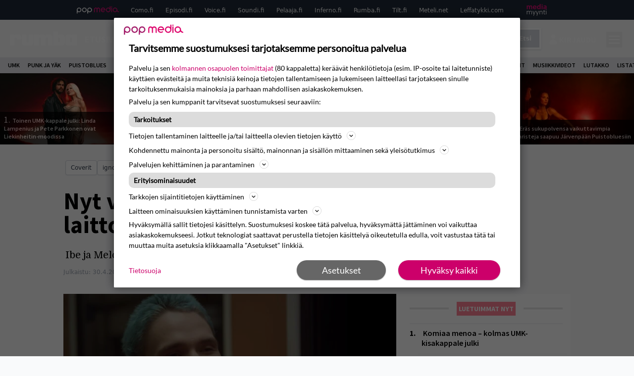

--- FILE ---
content_type: application/javascript; charset=UTF-8
request_url: https://popmedia-cdn.relevant-digital.com/static/tags/637735c3535a995767bd39e3.js
body_size: 192784
content:
(()=>{window.relevantDigital=window.relevantDigital||{};const t=window.relevantDigital;t.cmd=t.cmd||[],t.exports={},t.import=e=>{let o=t.exports[e];return o||(o={},t.exports[e]=o),o},t.export=e=>{for(const o in e)if(t.exports[o])for(const r in e[o])t.exports[o][r]=e[o][r];else t.exports[o]=e[o]}})();
//
(()=>{var e={519:(e,t,s)=>{const i=s(151),n=window.relevantDigital.import("Utils");e.exports=class{constructor(e){let{reloadTimes:t}=e;e.timeBetween<=0&&(t=0),n.assign(this,{...i,...e,leftToSchedule:t,lastCountTs:null,countedTime:0,viewableNow:!1,emptyReturnRetries:0,filter:(e.filter||[]).filter((e=>e.value||e.liType.length))})}element(){return this.reloader.pbRequester.domInterface.getElementById(this.divId())}setEmpty(){let e=!(arguments.length>0&&void 0!==arguments[0])||arguments[0];const t=this.renderStatus();t&&t!==e&&(this.reloader.slotRenderStatusById[this.divId()]={...t,isEmpty:e})}renderStatus(){const{reloader:e}=this,t=this.reloader.slotRenderStatusById[this.divId()];return t&&e.pbRequester.hasRenderedDivId(this.divId())?t:null}currEmptyReload(e){const t=this.renderStatus(),s=Math.min(this.maxEmptyReturnRetries,5)-this.emptyReturnRetries;return this.retryOnEmptyReturn&&s&&(t?.isEmpty||e&&!t)?{delay:Math.max(this.timeBetweenEmptyRetry,this.emptyReturnRetries?1:0)*(this.emptyReturnRetries+1),remaining:s}:null}divId(){return this.slot.getSlotElementId()}isStillValid(){return(this.divChangeOk||!(this.lastElementRef&&this.lastElementRef!==this.element()))&&(this.leftToSchedule>0||this.currEmptyReload(!0))}setHidden(){this.lastCountTs=null}scheduleNextReload(){if(this.lastCountTs=null,this.countedTime=0,delete this.emptyAdjustTs,delete this.areaTs,this.keepDims){const e=this.element();if(e){const t=getComputedStyle(e);e.style.minWidth=t.width,e.style.minHeight=t.height}}const e=this.currEmptyReload();return e?(this.emptyReturnRetries++,e.remaining>0):(this.leftToSchedule--,this.leftToSchedule>0||this.retryOnEmptyReturn)}isViewable(){const e=this.element();if(!e)return!1;const t=(e=>{const t=[];let s,i;for(let n=e;n&&"none"===getComputedStyle(n,null).display;n=n.parentNode)n.style&&(void 0===i&&(i=window.scrollY,s=window.scrollX),t.push({node:n,display:n.style.display}),n.style.display="");const n=e.getBoundingClientRect();return t.forEach((e=>{let{node:t,display:s}=e;t.style.display=s})),void 0!==i&&i!==window.scrollY&&window.scrollTo(s,i),n})(e),{left:s,top:i}=t;let{width:n,height:l}=t;if(!n||!l){if(!s&&!i)return!1;[n,l]=this.adUnit.getPrimaryPrebidSize()}const{innerWidth:r,innerHeight:d}=window,a=Math.min(r,s+n)-Math.max(s,0),o=Math.min(d,i+l)-Math.max(i,0),h=this.minVisibility/100;return a>0&&o>0&&a*o>n*l*h}canResetEmptyRetries(e){if(!this.emptyReturnRetries)return!1;const t=this.renderStatus();return!(!t||t.isEmpty)&&(!this.noSpaceIsEmpty||this.areaTs&&e-this.areaTs>=1e4)}update(e){const t=this.renderStatus();if(!t)return void(this.lastCountTs=null);const{isEmpty:s}=t,i=this.element(),l=i?.clientWidth&&i?.clientHeight;!s&&l?this.areaTs=this.areaTs||e:delete this.areaTs,this.noSpaceIsEmpty&&i&&(s||l?this.emptyAdjustTs&&l&&(this.setEmpty(!1),delete this.emptyAdjustTs):(this.emptyAdjustTs=this.emptyAdjustTs||e,e-this.emptyAdjustTs>=1e3*this.noSpaceTime&&this.setEmpty(!0))),this.canResetEmptyRetries(e)&&(this.emptyReturnRetries=0),this.lastElementRef=i;const r=this.isViewable();let d;d=!("load"!==this.strategy&&!this.currEmptyReload())||("viewStart"===this.strategy?r||this.lastCountTs:r),d&&this.lastCountTs&&(this.countedTime+=e-this.lastCountTs),n.assign(this,{viewableNow:r,lastCountTs:d?e:null})}isReloadReady(){const e=this.currEmptyReload()?.delay??this.timeBetween;return this.countedTime>=1e3*e&&this.viewableNow}isReloadAllowed(){const{fType:e,filter:t,adUnit:s,lastInstance:i,reloader:l,blocked:r}=this,{hbWon:d}=i;if(r)return!1;const a=s.adserver.getSlotResponseInfo(this);if(!a||!this.filter.length)return!0;const{seenLineItems:o}=l,{adsType:h}=o[s.adserver.id]?.[a.lineItemId]||{},u=n.find(t,(t=>{let{type:s,liType:i,value:n}=t;const l=!n||n==a["order"===s?"orderId":"advertiserId"],r=!i.length||i.includes(String(h))||i.includes("hb")&&d||!d&&!h&&"excl"===e;return l&&r}));return"incl"===e?u:!u}}},151:e=>{e.exports={timeBetween:60,strategy:"load",hiddenType:"focus",reloadTimes:2,minVisibility:70,maxEmptyReturnRetries:1,timeBetweenEmptyRetry:10,noSpaceTime:1,fType:"incl"}}},t={};const s=function s(i){var n=t[i];if(void 0!==n)return n.exports;var l=t[i]={exports:{}};return e[i](l,l.exports,s),l.exports}(519),i=window.relevantDigital.import("Utils"),n=["minVisibility","hiddenType","strategy","timeBetween","blocked"];window.relevantDigital.export({Reloader:class{constructor(e){let{pbRequester:t}=e;i.assign(this,{pbRequester:t,stateById:{},slotRenderStatusById:{},active:!1,updateMs:1e3,maxNoActivityMs:3e5,listenersInitialized:!1,seenLineItems:{}}),this.pbRequester=t,t.addAuctionDoneListener((e=>this.onAuctionDone(e))),this.addMessageHandler(),this.addEventListeners()}reset(){this.stateById={}}addEventListeners(){this.pbRequester.addAdsCallbacks({slotRequested:e=>{delete this.slotRenderStatusById[e.slot.getSlotElementId()]},slotRenderEnded:e=>{this.slotRenderStatusById[e.slot.getSlotElementId()]=e}})}addMessageHandler(){this.pbRequester.msgCallbacks.add({updateReloadSettings:e=>{const{source:t,data:{params:s}={}}=e||{};if(!t)return;const l=(e=>{let t=e;for(;t;){if(this.stateById?.[t.id])return this.stateById?.[t.id];t=t.parentElement}return null})([...this.pbRequester.domInterface.querySelectorAll("iframe")].find((e=>t===e.contentWindow)))||{},{allowPostMessage:r}=l;r&&(Object.assign(l,i.pick(s,n)),s.isEmpty&&l.setEmpty())}})}onAuctionDone(e){const{isReloadAuction:t}=e;e.usedUnitDatas.forEach((i=>{const{adUnit:n,slot:l}=i,r=n.data.rlvReloadSettings||{};if(!(d=r).enabled||!(d.timeBetween&&d.reloadTimes||d.retryOnEmptyReturn&&d.maxEmptyReturnRetries))return;var d;const a=l.getSlotElementId();let o=this.stateById[a];o&&(o.isStillValid()&&t||(o=null)),o||t||(o=new s({...r,reloader:this,auction:e,adUnit:n,slot:l,lastInstance:i}),this.stateById[a]=o)})),Object.keys(this.stateById).length&&(this.listenersInitialized||(this.lastActivityTs=new Date,this.listenersInitialized=!0,window.addEventListener("scroll",(()=>{this.lastActivityTs=new Date}))),this.scheduleUpdate())}scheduleUpdate(){this.updateScheduled||(this.updateScheduled=!0,setTimeout((()=>this.update())))}maybeUpdateLineItemInfo(e,t){const s={},{seenLineItems:n}=this;e.forEach((e=>{e.forEach((e=>{let{filter:t,lastInstance:l}=e;if(!t.find((e=>{let{liType:t}=e;return t.find((e=>"hb"!==e))})))return;const{id:r}=l.adserver,{lineItemId:d}=l.adserver.getSlotResponseInfo(l)||{};d&&!(d in(n[r]||{}))&&i.merge(s,{[r]:{[d]:null}})}))})),i.runFns(i.entries(s).map((e=>{let[t,s]=e;return e=>{const{analyticsURL:n,systemId:l}=this.pbRequester,r=Object.keys(s).map(Number);i.request({url:`${n}/analytics/line_item_info`,body:{adserverId:t,systemId:l,lineItemIds:r}},e)}}))).then((e=>{i.merge(n,s,...e),t()}))}update(){const e=new Map,t=new Date,s=t-this.lastActivityTs>this.maxNoActivityMs,n={focus:()=>!document.hasFocus(),hidden:()=>document.hidden,none:()=>!1};for(const i in this.stateById){const l=this.stateById[i];if(s||n[l.hiddenType||"focus"]())l.setHidden();else if(l.isStillValid()){if(l.update(t),l.isReloadReady()){const t=e.get(l.auction)||[];t.push(l),e.set(l.auction,t),l.scheduleNextReload()||delete this.stateById[i]}}else delete this.stateById[i]}const l=()=>e.forEach(((e,t)=>{const s=e.filter((e=>e.isReloadAllowed()));if(!s.length)return;const n={...t.settings,isReloadAuction:!0,manageAdserver:!1,noSlotReload:!1,allowedDivIds:s.map((e=>{let{slot:t}=e;return t.getSlotElementId()})),mainAuction:t.settings.mainAuction||t,sysParams:i.merge({Reloading:"Yes"},t.sysParams)};[...t.adservers].reverse().forEach((e=>{e.isInstreamOnly()||e.finalizeReloadSettings(n)})),this.pbRequester.loadPrebid(n)}));e.size&&setTimeout((()=>this.maybeUpdateLineItemInfo(e,l))),this.updateScheduled=!!Object.keys(this.stateById).length,this.updateScheduled&&setTimeout((()=>this.update()),this.updateMs)}}})})();
//
(()=>{const t=window.relevantDigital.import("Utils");window.relevantDigital.export({LazyLoader:class{constructor(e){t.assign(this,{...e,auctionDatas:[]})}reset(){this.auctionDatas.forEach((t=>t.lazyInstances.forEach((t=>{let{observer:e}=t;return e&&e.disconnect()})))),this.auctionDatas=[]}lazyLoad(){this.loadScheduled=!1,this.auctionDatas.forEach((t=>{const e=[],a=[];if(t.lazyInstances.forEach((t=>{t.observer?a.push(t):e.push(t)})),t.lazyInstances=a,e.length){const{auction:a}=t,n={...a.settings,isLazyLoadAuction:!0,noSlotReload:!0,allowedDivIds:e.map((t=>{let{div:e}=t;return e.id}))};[...a.adservers].reverse().forEach((t=>{t.isInstreamOnly()||t.finalizeLazyLoadSettings(n)})),this.pbRequester.loadPrebid(n)}})),this.auctionDatas=this.auctionDatas.filter((t=>t.lazyInstances.length))}isLazyLoadingSlot(e,a){const n=t.find(this.auctionDatas,(t=>t.auction===e));return n&&n.seenSlots.has(a)}scheduleLazyLoad(e){let{auction:a,adUnit:n,div:s,slot:i}=e;const o=n.data.rlvLazy;if(!o?.enabled||a.isLazyLoadAuction||!window.IntersectionObserver)return!1;const l=s||i&&document.getElementById(i.getSlotElementId());if(!l||!l.id||document.getElementById(l.id)!==l)return!1;const r={...o,div:l};if("mobileScaling"in o&&"mobile"===window.relevantDigital.platformData?.platform?.type&&(r.pixels*=o.mobileScaling),(t=>{let{div:e,pixels:a}=t;const{top:n,bottom:s,left:i,right:o}=e.getBoundingClientRect();return!!(n||s||i||o)&&n<window.innerHeight+a&&s>-a})(r))return!1;r.observer=new IntersectionObserver(((t,e)=>{let[a]=t;a?.isIntersecting&&(e.disconnect(),r.observer=null,this.loadScheduled||(this.loadScheduled=!0,setTimeout((()=>this.lazyLoad()))))}),{rootMargin:`${r.pixels}px`}),r.observer.observe(l);let c=t.find(this.auctionDatas,(t=>t.auction===a));return c||(c={auction:a,lazyInstances:[],seenSlots:new WeakMap},this.auctionDatas.push(c)),c.lazyInstances.push(r),i&&c.seenSlots.set(i,!0),!0}}})})();
//
(()=>{var __webpack_modules__={636:function(e){e.exports=function(e){var t={};function i(n){if(t[n])return t[n].exports;var s=t[n]={i:n,l:!1,exports:{}};return e[n].call(s.exports,s,s.exports,i),s.l=!0,s.exports}return i.m=e,i.c=t,i.d=function(e,t,n){i.o(e,t)||Object.defineProperty(e,t,{enumerable:!0,get:n})},i.r=function(e){"undefined"!=typeof Symbol&&Symbol.toStringTag&&Object.defineProperty(e,Symbol.toStringTag,{value:"Module"}),Object.defineProperty(e,"__esModule",{value:!0})},i.t=function(e,t){if(1&t&&(e=i(e)),8&t)return e;if(4&t&&"object"==typeof e&&e&&e.__esModule)return e;var n=Object.create(null);if(i.r(n),Object.defineProperty(n,"default",{enumerable:!0,value:e}),2&t&&"string"!=typeof e)for(var s in e)i.d(n,s,function(t){return e[t]}.bind(null,s));return n},i.n=function(e){var t=e&&e.__esModule?function(){return e.default}:function(){return e};return i.d(t,"a",t),t},i.o=function(e,t){return Object.prototype.hasOwnProperty.call(e,t)},i.p="",i(i.s=90)}({17:function(e,t,i){"use strict";t.__esModule=!0,t.default=void 0;var n=i(18),s=function(){function e(){}return e.getFirstMatch=function(e,t){var i=t.match(e);return i&&i.length>0&&i[1]||""},e.getSecondMatch=function(e,t){var i=t.match(e);return i&&i.length>1&&i[2]||""},e.matchAndReturnConst=function(e,t,i){if(e.test(t))return i},e.getWindowsVersionName=function(e){switch(e){case"NT":return"NT";case"XP":case"NT 5.1":return"XP";case"NT 5.0":return"2000";case"NT 5.2":return"2003";case"NT 6.0":return"Vista";case"NT 6.1":return"7";case"NT 6.2":return"8";case"NT 6.3":return"8.1";case"NT 10.0":return"10";default:return}},e.getMacOSVersionName=function(e){var t=e.split(".").splice(0,2).map((function(e){return parseInt(e,10)||0}));if(t.push(0),10===t[0])switch(t[1]){case 5:return"Leopard";case 6:return"Snow Leopard";case 7:return"Lion";case 8:return"Mountain Lion";case 9:return"Mavericks";case 10:return"Yosemite";case 11:return"El Capitan";case 12:return"Sierra";case 13:return"High Sierra";case 14:return"Mojave";case 15:return"Catalina";default:return}},e.getAndroidVersionName=function(e){var t=e.split(".").splice(0,2).map((function(e){return parseInt(e,10)||0}));if(t.push(0),!(1===t[0]&&t[1]<5))return 1===t[0]&&t[1]<6?"Cupcake":1===t[0]&&t[1]>=6?"Donut":2===t[0]&&t[1]<2?"Eclair":2===t[0]&&2===t[1]?"Froyo":2===t[0]&&t[1]>2?"Gingerbread":3===t[0]?"Honeycomb":4===t[0]&&t[1]<1?"Ice Cream Sandwich":4===t[0]&&t[1]<4?"Jelly Bean":4===t[0]&&t[1]>=4?"KitKat":5===t[0]?"Lollipop":6===t[0]?"Marshmallow":7===t[0]?"Nougat":8===t[0]?"Oreo":9===t[0]?"Pie":void 0},e.getVersionPrecision=function(e){return e.split(".").length},e.compareVersions=function(t,i,n){void 0===n&&(n=!1);var s=e.getVersionPrecision(t),r=e.getVersionPrecision(i),o=Math.max(s,r),a=0,d=e.map([t,i],(function(t){var i=o-e.getVersionPrecision(t),n=t+new Array(i+1).join(".0");return e.map(n.split("."),(function(e){return new Array(20-e.length).join("0")+e})).reverse()}));for(n&&(a=o-Math.min(s,r)),o-=1;o>=a;){if(d[0][o]>d[1][o])return 1;if(d[0][o]===d[1][o]){if(o===a)return 0;o-=1}else if(d[0][o]<d[1][o])return-1}},e.map=function(e,t){var i,n=[];if(Array.prototype.map)return Array.prototype.map.call(e,t);for(i=0;i<e.length;i+=1)n.push(t(e[i]));return n},e.find=function(e,t){var i,n;if(Array.prototype.find)return Array.prototype.find.call(e,t);for(i=0,n=e.length;i<n;i+=1){var s=e[i];if(t(s,i))return s}},e.assign=function(e){for(var t,i,n=e,s=arguments.length,r=new Array(s>1?s-1:0),o=1;o<s;o++)r[o-1]=arguments[o];if(Object.assign)return Object.assign.apply(Object,[e].concat(r));var a=function(){var e=r[t];"object"==typeof e&&null!==e&&Object.keys(e).forEach((function(t){n[t]=e[t]}))};for(t=0,i=r.length;t<i;t+=1)a();return e},e.getBrowserAlias=function(e){return n.BROWSER_ALIASES_MAP[e]},e.getBrowserTypeByAlias=function(e){return n.BROWSER_MAP[e]||""},e}();t.default=s,e.exports=t.default},18:function(e,t,i){"use strict";t.__esModule=!0,t.ENGINE_MAP=t.OS_MAP=t.PLATFORMS_MAP=t.BROWSER_MAP=t.BROWSER_ALIASES_MAP=void 0,t.BROWSER_ALIASES_MAP={"Amazon Silk":"amazon_silk","Android Browser":"android",Bada:"bada",BlackBerry:"blackberry",Chrome:"chrome",Chromium:"chromium",Electron:"electron",Epiphany:"epiphany",Firefox:"firefox",Focus:"focus",Generic:"generic","Google Search":"google_search",Googlebot:"googlebot","Internet Explorer":"ie","K-Meleon":"k_meleon",Maxthon:"maxthon","Microsoft Edge":"edge","MZ Browser":"mz","NAVER Whale Browser":"naver",Opera:"opera","Opera Coast":"opera_coast",PhantomJS:"phantomjs",Puffin:"puffin",QupZilla:"qupzilla",QQ:"qq",QQLite:"qqlite",Safari:"safari",Sailfish:"sailfish","Samsung Internet for Android":"samsung_internet",SeaMonkey:"seamonkey",Sleipnir:"sleipnir",Swing:"swing",Tizen:"tizen","UC Browser":"uc",Vivaldi:"vivaldi","WebOS Browser":"webos",WeChat:"wechat","Yandex Browser":"yandex",Roku:"roku"},t.BROWSER_MAP={amazon_silk:"Amazon Silk",android:"Android Browser",bada:"Bada",blackberry:"BlackBerry",chrome:"Chrome",chromium:"Chromium",electron:"Electron",epiphany:"Epiphany",firefox:"Firefox",focus:"Focus",generic:"Generic",googlebot:"Googlebot",google_search:"Google Search",ie:"Internet Explorer",k_meleon:"K-Meleon",maxthon:"Maxthon",edge:"Microsoft Edge",mz:"MZ Browser",naver:"NAVER Whale Browser",opera:"Opera",opera_coast:"Opera Coast",phantomjs:"PhantomJS",puffin:"Puffin",qupzilla:"QupZilla",qq:"QQ Browser",qqlite:"QQ Browser Lite",safari:"Safari",sailfish:"Sailfish",samsung_internet:"Samsung Internet for Android",seamonkey:"SeaMonkey",sleipnir:"Sleipnir",swing:"Swing",tizen:"Tizen",uc:"UC Browser",vivaldi:"Vivaldi",webos:"WebOS Browser",wechat:"WeChat",yandex:"Yandex Browser"},t.PLATFORMS_MAP={tablet:"tablet",mobile:"mobile",desktop:"desktop",tv:"tv"},t.OS_MAP={WindowsPhone:"Windows Phone",Windows:"Windows",MacOS:"macOS",iOS:"iOS",Android:"Android",WebOS:"WebOS",BlackBerry:"BlackBerry",Bada:"Bada",Tizen:"Tizen",Linux:"Linux",ChromeOS:"Chrome OS",PlayStation4:"PlayStation 4",Roku:"Roku"},t.ENGINE_MAP={EdgeHTML:"EdgeHTML",Blink:"Blink",Trident:"Trident",Presto:"Presto",Gecko:"Gecko",WebKit:"WebKit"}},90:function(e,t,i){"use strict";t.__esModule=!0,t.default=void 0;var n,s=(n=i(91))&&n.__esModule?n:{default:n},r=i(18);function o(e,t){for(var i=0;i<t.length;i++){var n=t[i];n.enumerable=n.enumerable||!1,n.configurable=!0,"value"in n&&(n.writable=!0),Object.defineProperty(e,n.key,n)}}var a=function(){function e(){}var t,i;return e.getParser=function(e,t){if(void 0===t&&(t=!1),"string"!=typeof e)throw new Error("UserAgent should be a string");return new s.default(e,t)},e.parse=function(e){return new s.default(e).getResult()},t=e,i=[{key:"BROWSER_MAP",get:function(){return r.BROWSER_MAP}},{key:"ENGINE_MAP",get:function(){return r.ENGINE_MAP}},{key:"OS_MAP",get:function(){return r.OS_MAP}},{key:"PLATFORMS_MAP",get:function(){return r.PLATFORMS_MAP}}],null&&o(t.prototype,null),i&&o(t,i),e}();t.default=a,e.exports=t.default},91:function(e,t,i){"use strict";t.__esModule=!0,t.default=void 0;var n=d(i(92)),s=d(i(93)),r=d(i(94)),o=d(i(95)),a=d(i(17));function d(e){return e&&e.__esModule?e:{default:e}}var l=function(){function e(e,t){if(void 0===t&&(t=!1),null==e||""===e)throw new Error("UserAgent parameter can't be empty");this._ua=e,this.parsedResult={},!0!==t&&this.parse()}var t=e.prototype;return t.getUA=function(){return this._ua},t.test=function(e){return e.test(this._ua)},t.parseBrowser=function(){var e=this;this.parsedResult.browser={};var t=a.default.find(n.default,(function(t){if("function"==typeof t.test)return t.test(e);if(t.test instanceof Array)return t.test.some((function(t){return e.test(t)}));throw new Error("Browser's test function is not valid")}));return t&&(this.parsedResult.browser=t.describe(this.getUA())),this.parsedResult.browser},t.getBrowser=function(){return this.parsedResult.browser?this.parsedResult.browser:this.parseBrowser()},t.getBrowserName=function(e){return e?String(this.getBrowser().name).toLowerCase()||"":this.getBrowser().name||""},t.getBrowserVersion=function(){return this.getBrowser().version},t.getOS=function(){return this.parsedResult.os?this.parsedResult.os:this.parseOS()},t.parseOS=function(){var e=this;this.parsedResult.os={};var t=a.default.find(s.default,(function(t){if("function"==typeof t.test)return t.test(e);if(t.test instanceof Array)return t.test.some((function(t){return e.test(t)}));throw new Error("Browser's test function is not valid")}));return t&&(this.parsedResult.os=t.describe(this.getUA())),this.parsedResult.os},t.getOSName=function(e){var t=this.getOS().name;return e?String(t).toLowerCase()||"":t||""},t.getOSVersion=function(){return this.getOS().version},t.getPlatform=function(){return this.parsedResult.platform?this.parsedResult.platform:this.parsePlatform()},t.getPlatformType=function(e){void 0===e&&(e=!1);var t=this.getPlatform().type;return e?String(t).toLowerCase()||"":t||""},t.parsePlatform=function(){var e=this;this.parsedResult.platform={};var t=a.default.find(r.default,(function(t){if("function"==typeof t.test)return t.test(e);if(t.test instanceof Array)return t.test.some((function(t){return e.test(t)}));throw new Error("Browser's test function is not valid")}));return t&&(this.parsedResult.platform=t.describe(this.getUA())),this.parsedResult.platform},t.getEngine=function(){return this.parsedResult.engine?this.parsedResult.engine:this.parseEngine()},t.getEngineName=function(e){return e?String(this.getEngine().name).toLowerCase()||"":this.getEngine().name||""},t.parseEngine=function(){var e=this;this.parsedResult.engine={};var t=a.default.find(o.default,(function(t){if("function"==typeof t.test)return t.test(e);if(t.test instanceof Array)return t.test.some((function(t){return e.test(t)}));throw new Error("Browser's test function is not valid")}));return t&&(this.parsedResult.engine=t.describe(this.getUA())),this.parsedResult.engine},t.parse=function(){return this.parseBrowser(),this.parseOS(),this.parsePlatform(),this.parseEngine(),this},t.getResult=function(){return a.default.assign({},this.parsedResult)},t.satisfies=function(e){var t=this,i={},n=0,s={},r=0;if(Object.keys(e).forEach((function(t){var o=e[t];"string"==typeof o?(s[t]=o,r+=1):"object"==typeof o&&(i[t]=o,n+=1)})),n>0){var o=Object.keys(i),d=a.default.find(o,(function(e){return t.isOS(e)}));if(d){var l=this.satisfies(i[d]);if(void 0!==l)return l}var c=a.default.find(o,(function(e){return t.isPlatform(e)}));if(c){var u=this.satisfies(i[c]);if(void 0!==u)return u}}if(r>0){var h=Object.keys(s),f=a.default.find(h,(function(e){return t.isBrowser(e,!0)}));if(void 0!==f)return this.compareVersion(s[f])}},t.isBrowser=function(e,t){void 0===t&&(t=!1);var i=this.getBrowserName().toLowerCase(),n=e.toLowerCase(),s=a.default.getBrowserTypeByAlias(n);return t&&s&&(n=s.toLowerCase()),n===i},t.compareVersion=function(e){var t=[0],i=e,n=!1,s=this.getBrowserVersion();if("string"==typeof s)return">"===e[0]||"<"===e[0]?(i=e.substr(1),"="===e[1]?(n=!0,i=e.substr(2)):t=[],">"===e[0]?t.push(1):t.push(-1)):"="===e[0]?i=e.substr(1):"~"===e[0]&&(n=!0,i=e.substr(1)),t.indexOf(a.default.compareVersions(s,i,n))>-1},t.isOS=function(e){return this.getOSName(!0)===String(e).toLowerCase()},t.isPlatform=function(e){return this.getPlatformType(!0)===String(e).toLowerCase()},t.isEngine=function(e){return this.getEngineName(!0)===String(e).toLowerCase()},t.is=function(e,t){return void 0===t&&(t=!1),this.isBrowser(e,t)||this.isOS(e)||this.isPlatform(e)},t.some=function(e){var t=this;return void 0===e&&(e=[]),e.some((function(e){return t.is(e)}))},e}();t.default=l,e.exports=t.default},92:function(e,t,i){"use strict";t.__esModule=!0,t.default=void 0;var n,s=(n=i(17))&&n.__esModule?n:{default:n},r=/version\/(\d+(\.?_?\d+)+)/i,o=[{test:[/googlebot/i],describe:function(e){var t={name:"Googlebot"},i=s.default.getFirstMatch(/googlebot\/(\d+(\.\d+))/i,e)||s.default.getFirstMatch(r,e);return i&&(t.version=i),t}},{test:[/opera/i],describe:function(e){var t={name:"Opera"},i=s.default.getFirstMatch(r,e)||s.default.getFirstMatch(/(?:opera)[\s/](\d+(\.?_?\d+)+)/i,e);return i&&(t.version=i),t}},{test:[/opr\/|opios/i],describe:function(e){var t={name:"Opera"},i=s.default.getFirstMatch(/(?:opr|opios)[\s/](\S+)/i,e)||s.default.getFirstMatch(r,e);return i&&(t.version=i),t}},{test:[/SamsungBrowser/i],describe:function(e){var t={name:"Samsung Internet for Android"},i=s.default.getFirstMatch(r,e)||s.default.getFirstMatch(/(?:SamsungBrowser)[\s/](\d+(\.?_?\d+)+)/i,e);return i&&(t.version=i),t}},{test:[/Whale/i],describe:function(e){var t={name:"NAVER Whale Browser"},i=s.default.getFirstMatch(r,e)||s.default.getFirstMatch(/(?:whale)[\s/](\d+(?:\.\d+)+)/i,e);return i&&(t.version=i),t}},{test:[/MZBrowser/i],describe:function(e){var t={name:"MZ Browser"},i=s.default.getFirstMatch(/(?:MZBrowser)[\s/](\d+(?:\.\d+)+)/i,e)||s.default.getFirstMatch(r,e);return i&&(t.version=i),t}},{test:[/focus/i],describe:function(e){var t={name:"Focus"},i=s.default.getFirstMatch(/(?:focus)[\s/](\d+(?:\.\d+)+)/i,e)||s.default.getFirstMatch(r,e);return i&&(t.version=i),t}},{test:[/swing/i],describe:function(e){var t={name:"Swing"},i=s.default.getFirstMatch(/(?:swing)[\s/](\d+(?:\.\d+)+)/i,e)||s.default.getFirstMatch(r,e);return i&&(t.version=i),t}},{test:[/coast/i],describe:function(e){var t={name:"Opera Coast"},i=s.default.getFirstMatch(r,e)||s.default.getFirstMatch(/(?:coast)[\s/](\d+(\.?_?\d+)+)/i,e);return i&&(t.version=i),t}},{test:[/opt\/\d+(?:.?_?\d+)+/i],describe:function(e){var t={name:"Opera Touch"},i=s.default.getFirstMatch(/(?:opt)[\s/](\d+(\.?_?\d+)+)/i,e)||s.default.getFirstMatch(r,e);return i&&(t.version=i),t}},{test:[/yabrowser/i],describe:function(e){var t={name:"Yandex Browser"},i=s.default.getFirstMatch(/(?:yabrowser)[\s/](\d+(\.?_?\d+)+)/i,e)||s.default.getFirstMatch(r,e);return i&&(t.version=i),t}},{test:[/ucbrowser/i],describe:function(e){var t={name:"UC Browser"},i=s.default.getFirstMatch(r,e)||s.default.getFirstMatch(/(?:ucbrowser)[\s/](\d+(\.?_?\d+)+)/i,e);return i&&(t.version=i),t}},{test:[/Maxthon|mxios/i],describe:function(e){var t={name:"Maxthon"},i=s.default.getFirstMatch(r,e)||s.default.getFirstMatch(/(?:Maxthon|mxios)[\s/](\d+(\.?_?\d+)+)/i,e);return i&&(t.version=i),t}},{test:[/epiphany/i],describe:function(e){var t={name:"Epiphany"},i=s.default.getFirstMatch(r,e)||s.default.getFirstMatch(/(?:epiphany)[\s/](\d+(\.?_?\d+)+)/i,e);return i&&(t.version=i),t}},{test:[/puffin/i],describe:function(e){var t={name:"Puffin"},i=s.default.getFirstMatch(r,e)||s.default.getFirstMatch(/(?:puffin)[\s/](\d+(\.?_?\d+)+)/i,e);return i&&(t.version=i),t}},{test:[/sleipnir/i],describe:function(e){var t={name:"Sleipnir"},i=s.default.getFirstMatch(r,e)||s.default.getFirstMatch(/(?:sleipnir)[\s/](\d+(\.?_?\d+)+)/i,e);return i&&(t.version=i),t}},{test:[/k-meleon/i],describe:function(e){var t={name:"K-Meleon"},i=s.default.getFirstMatch(r,e)||s.default.getFirstMatch(/(?:k-meleon)[\s/](\d+(\.?_?\d+)+)/i,e);return i&&(t.version=i),t}},{test:[/micromessenger/i],describe:function(e){var t={name:"WeChat"},i=s.default.getFirstMatch(/(?:micromessenger)[\s/](\d+(\.?_?\d+)+)/i,e)||s.default.getFirstMatch(r,e);return i&&(t.version=i),t}},{test:[/qqbrowser/i],describe:function(e){var t={name:/qqbrowserlite/i.test(e)?"QQ Browser Lite":"QQ Browser"},i=s.default.getFirstMatch(/(?:qqbrowserlite|qqbrowser)[/](\d+(\.?_?\d+)+)/i,e)||s.default.getFirstMatch(r,e);return i&&(t.version=i),t}},{test:[/msie|trident/i],describe:function(e){var t={name:"Internet Explorer"},i=s.default.getFirstMatch(/(?:msie |rv:)(\d+(\.?_?\d+)+)/i,e);return i&&(t.version=i),t}},{test:[/\sedg\//i],describe:function(e){var t={name:"Microsoft Edge"},i=s.default.getFirstMatch(/\sedg\/(\d+(\.?_?\d+)+)/i,e);return i&&(t.version=i),t}},{test:[/edg([ea]|ios)/i],describe:function(e){var t={name:"Microsoft Edge"},i=s.default.getSecondMatch(/edg([ea]|ios)\/(\d+(\.?_?\d+)+)/i,e);return i&&(t.version=i),t}},{test:[/vivaldi/i],describe:function(e){var t={name:"Vivaldi"},i=s.default.getFirstMatch(/vivaldi\/(\d+(\.?_?\d+)+)/i,e);return i&&(t.version=i),t}},{test:[/seamonkey/i],describe:function(e){var t={name:"SeaMonkey"},i=s.default.getFirstMatch(/seamonkey\/(\d+(\.?_?\d+)+)/i,e);return i&&(t.version=i),t}},{test:[/sailfish/i],describe:function(e){var t={name:"Sailfish"},i=s.default.getFirstMatch(/sailfish\s?browser\/(\d+(\.\d+)?)/i,e);return i&&(t.version=i),t}},{test:[/silk/i],describe:function(e){var t={name:"Amazon Silk"},i=s.default.getFirstMatch(/silk\/(\d+(\.?_?\d+)+)/i,e);return i&&(t.version=i),t}},{test:[/phantom/i],describe:function(e){var t={name:"PhantomJS"},i=s.default.getFirstMatch(/phantomjs\/(\d+(\.?_?\d+)+)/i,e);return i&&(t.version=i),t}},{test:[/slimerjs/i],describe:function(e){var t={name:"SlimerJS"},i=s.default.getFirstMatch(/slimerjs\/(\d+(\.?_?\d+)+)/i,e);return i&&(t.version=i),t}},{test:[/blackberry|\bbb\d+/i,/rim\stablet/i],describe:function(e){var t={name:"BlackBerry"},i=s.default.getFirstMatch(r,e)||s.default.getFirstMatch(/blackberry[\d]+\/(\d+(\.?_?\d+)+)/i,e);return i&&(t.version=i),t}},{test:[/(web|hpw)[o0]s/i],describe:function(e){var t={name:"WebOS Browser"},i=s.default.getFirstMatch(r,e)||s.default.getFirstMatch(/w(?:eb)?[o0]sbrowser\/(\d+(\.?_?\d+)+)/i,e);return i&&(t.version=i),t}},{test:[/bada/i],describe:function(e){var t={name:"Bada"},i=s.default.getFirstMatch(/dolfin\/(\d+(\.?_?\d+)+)/i,e);return i&&(t.version=i),t}},{test:[/tizen/i],describe:function(e){var t={name:"Tizen"},i=s.default.getFirstMatch(/(?:tizen\s?)?browser\/(\d+(\.?_?\d+)+)/i,e)||s.default.getFirstMatch(r,e);return i&&(t.version=i),t}},{test:[/qupzilla/i],describe:function(e){var t={name:"QupZilla"},i=s.default.getFirstMatch(/(?:qupzilla)[\s/](\d+(\.?_?\d+)+)/i,e)||s.default.getFirstMatch(r,e);return i&&(t.version=i),t}},{test:[/firefox|iceweasel|fxios/i],describe:function(e){var t={name:"Firefox"},i=s.default.getFirstMatch(/(?:firefox|iceweasel|fxios)[\s/](\d+(\.?_?\d+)+)/i,e);return i&&(t.version=i),t}},{test:[/electron/i],describe:function(e){var t={name:"Electron"},i=s.default.getFirstMatch(/(?:electron)\/(\d+(\.?_?\d+)+)/i,e);return i&&(t.version=i),t}},{test:[/MiuiBrowser/i],describe:function(e){var t={name:"Miui"},i=s.default.getFirstMatch(/(?:MiuiBrowser)[\s/](\d+(\.?_?\d+)+)/i,e);return i&&(t.version=i),t}},{test:[/chromium/i],describe:function(e){var t={name:"Chromium"},i=s.default.getFirstMatch(/(?:chromium)[\s/](\d+(\.?_?\d+)+)/i,e)||s.default.getFirstMatch(r,e);return i&&(t.version=i),t}},{test:[/chrome|crios|crmo/i],describe:function(e){var t={name:"Chrome"},i=s.default.getFirstMatch(/(?:chrome|crios|crmo)\/(\d+(\.?_?\d+)+)/i,e);return i&&(t.version=i),t}},{test:[/GSA/i],describe:function(e){var t={name:"Google Search"},i=s.default.getFirstMatch(/(?:GSA)\/(\d+(\.?_?\d+)+)/i,e);return i&&(t.version=i),t}},{test:function(e){var t=!e.test(/like android/i),i=e.test(/android/i);return t&&i},describe:function(e){var t={name:"Android Browser"},i=s.default.getFirstMatch(r,e);return i&&(t.version=i),t}},{test:[/playstation 4/i],describe:function(e){var t={name:"PlayStation 4"},i=s.default.getFirstMatch(r,e);return i&&(t.version=i),t}},{test:[/safari|applewebkit/i],describe:function(e){var t={name:"Safari"},i=s.default.getFirstMatch(r,e);return i&&(t.version=i),t}},{test:[/.*/i],describe:function(e){var t=-1!==e.search("\\(")?/^(.*)\/(.*)[ \t]\((.*)/:/^(.*)\/(.*) /;return{name:s.default.getFirstMatch(t,e),version:s.default.getSecondMatch(t,e)}}}];t.default=o,e.exports=t.default},93:function(e,t,i){"use strict";t.__esModule=!0,t.default=void 0;var n,s=(n=i(17))&&n.__esModule?n:{default:n},r=i(18),o=[{test:[/Roku\/DVP/],describe:function(e){var t=s.default.getFirstMatch(/Roku\/DVP-(\d+\.\d+)/i,e);return{name:r.OS_MAP.Roku,version:t}}},{test:[/windows phone/i],describe:function(e){var t=s.default.getFirstMatch(/windows phone (?:os)?\s?(\d+(\.\d+)*)/i,e);return{name:r.OS_MAP.WindowsPhone,version:t}}},{test:[/windows /i],describe:function(e){var t=s.default.getFirstMatch(/Windows ((NT|XP)( \d\d?.\d)?)/i,e),i=s.default.getWindowsVersionName(t);return{name:r.OS_MAP.Windows,version:t,versionName:i}}},{test:[/Macintosh(.*?) FxiOS(.*?)\//],describe:function(e){var t={name:r.OS_MAP.iOS},i=s.default.getSecondMatch(/(Version\/)(\d[\d.]+)/,e);return i&&(t.version=i),t}},{test:[/macintosh/i],describe:function(e){var t=s.default.getFirstMatch(/mac os x (\d+(\.?_?\d+)+)/i,e).replace(/[_\s]/g,"."),i=s.default.getMacOSVersionName(t),n={name:r.OS_MAP.MacOS,version:t};return i&&(n.versionName=i),n}},{test:[/(ipod|iphone|ipad)/i],describe:function(e){var t=s.default.getFirstMatch(/os (\d+([_\s]\d+)*) like mac os x/i,e).replace(/[_\s]/g,".");return{name:r.OS_MAP.iOS,version:t}}},{test:function(e){var t=!e.test(/like android/i),i=e.test(/android/i);return t&&i},describe:function(e){var t=s.default.getFirstMatch(/android[\s/-](\d+(\.\d+)*)/i,e),i=s.default.getAndroidVersionName(t),n={name:r.OS_MAP.Android,version:t};return i&&(n.versionName=i),n}},{test:[/(web|hpw)[o0]s/i],describe:function(e){var t=s.default.getFirstMatch(/(?:web|hpw)[o0]s\/(\d+(\.\d+)*)/i,e),i={name:r.OS_MAP.WebOS};return t&&t.length&&(i.version=t),i}},{test:[/blackberry|\bbb\d+/i,/rim\stablet/i],describe:function(e){var t=s.default.getFirstMatch(/rim\stablet\sos\s(\d+(\.\d+)*)/i,e)||s.default.getFirstMatch(/blackberry\d+\/(\d+([_\s]\d+)*)/i,e)||s.default.getFirstMatch(/\bbb(\d+)/i,e);return{name:r.OS_MAP.BlackBerry,version:t}}},{test:[/bada/i],describe:function(e){var t=s.default.getFirstMatch(/bada\/(\d+(\.\d+)*)/i,e);return{name:r.OS_MAP.Bada,version:t}}},{test:[/tizen/i],describe:function(e){var t=s.default.getFirstMatch(/tizen[/\s](\d+(\.\d+)*)/i,e);return{name:r.OS_MAP.Tizen,version:t}}},{test:[/linux/i],describe:function(){return{name:r.OS_MAP.Linux}}},{test:[/CrOS/],describe:function(){return{name:r.OS_MAP.ChromeOS}}},{test:[/PlayStation 4/],describe:function(e){var t=s.default.getFirstMatch(/PlayStation 4[/\s](\d+(\.\d+)*)/i,e);return{name:r.OS_MAP.PlayStation4,version:t}}}];t.default=o,e.exports=t.default},94:function(e,t,i){"use strict";t.__esModule=!0,t.default=void 0;var n,s=(n=i(17))&&n.__esModule?n:{default:n},r=i(18),o=[{test:[/googlebot/i],describe:function(){return{type:"bot",vendor:"Google"}}},{test:[/huawei/i],describe:function(e){var t=s.default.getFirstMatch(/(can-l01)/i,e)&&"Nova",i={type:r.PLATFORMS_MAP.mobile,vendor:"Huawei"};return t&&(i.model=t),i}},{test:[/nexus\s*(?:7|8|9|10).*/i],describe:function(){return{type:r.PLATFORMS_MAP.tablet,vendor:"Nexus"}}},{test:[/ipad/i],describe:function(){return{type:r.PLATFORMS_MAP.tablet,vendor:"Apple",model:"iPad"}}},{test:[/Macintosh(.*?) FxiOS(.*?)\//],describe:function(){return{type:r.PLATFORMS_MAP.tablet,vendor:"Apple",model:"iPad"}}},{test:[/kftt build/i],describe:function(){return{type:r.PLATFORMS_MAP.tablet,vendor:"Amazon",model:"Kindle Fire HD 7"}}},{test:[/silk/i],describe:function(){return{type:r.PLATFORMS_MAP.tablet,vendor:"Amazon"}}},{test:[/tablet(?! pc)/i],describe:function(){return{type:r.PLATFORMS_MAP.tablet}}},{test:function(e){var t=e.test(/ipod|iphone/i),i=e.test(/like (ipod|iphone)/i);return t&&!i},describe:function(e){var t=s.default.getFirstMatch(/(ipod|iphone)/i,e);return{type:r.PLATFORMS_MAP.mobile,vendor:"Apple",model:t}}},{test:[/nexus\s*[0-6].*/i,/galaxy nexus/i],describe:function(){return{type:r.PLATFORMS_MAP.mobile,vendor:"Nexus"}}},{test:[/[^-]mobi/i],describe:function(){return{type:r.PLATFORMS_MAP.mobile}}},{test:function(e){return"blackberry"===e.getBrowserName(!0)},describe:function(){return{type:r.PLATFORMS_MAP.mobile,vendor:"BlackBerry"}}},{test:function(e){return"bada"===e.getBrowserName(!0)},describe:function(){return{type:r.PLATFORMS_MAP.mobile}}},{test:function(e){return"windows phone"===e.getBrowserName()},describe:function(){return{type:r.PLATFORMS_MAP.mobile,vendor:"Microsoft"}}},{test:function(e){var t=Number(String(e.getOSVersion()).split(".")[0]);return"android"===e.getOSName(!0)&&t>=3},describe:function(){return{type:r.PLATFORMS_MAP.tablet}}},{test:function(e){return"android"===e.getOSName(!0)},describe:function(){return{type:r.PLATFORMS_MAP.mobile}}},{test:function(e){return"macos"===e.getOSName(!0)},describe:function(){return{type:r.PLATFORMS_MAP.desktop,vendor:"Apple"}}},{test:function(e){return"windows"===e.getOSName(!0)},describe:function(){return{type:r.PLATFORMS_MAP.desktop}}},{test:function(e){return"linux"===e.getOSName(!0)},describe:function(){return{type:r.PLATFORMS_MAP.desktop}}},{test:function(e){return"playstation 4"===e.getOSName(!0)},describe:function(){return{type:r.PLATFORMS_MAP.tv}}},{test:function(e){return"roku"===e.getOSName(!0)},describe:function(){return{type:r.PLATFORMS_MAP.tv}}}];t.default=o,e.exports=t.default},95:function(e,t,i){"use strict";t.__esModule=!0,t.default=void 0;var n,s=(n=i(17))&&n.__esModule?n:{default:n},r=i(18),o=[{test:function(e){return"microsoft edge"===e.getBrowserName(!0)},describe:function(e){if(/\sedg\//i.test(e))return{name:r.ENGINE_MAP.Blink};var t=s.default.getFirstMatch(/edge\/(\d+(\.?_?\d+)+)/i,e);return{name:r.ENGINE_MAP.EdgeHTML,version:t}}},{test:[/trident/i],describe:function(e){var t={name:r.ENGINE_MAP.Trident},i=s.default.getFirstMatch(/trident\/(\d+(\.?_?\d+)+)/i,e);return i&&(t.version=i),t}},{test:function(e){return e.test(/presto/i)},describe:function(e){var t={name:r.ENGINE_MAP.Presto},i=s.default.getFirstMatch(/presto\/(\d+(\.?_?\d+)+)/i,e);return i&&(t.version=i),t}},{test:function(e){var t=e.test(/gecko/i),i=e.test(/like gecko/i);return t&&!i},describe:function(e){var t={name:r.ENGINE_MAP.Gecko},i=s.default.getFirstMatch(/gecko\/(\d+(\.?_?\d+)+)/i,e);return i&&(t.version=i),t}},{test:[/(apple)?webkit\/537\.36/i],describe:function(){return{name:r.ENGINE_MAP.Blink}}},{test:[/(apple)?webkit/i],describe:function(e){var t={name:r.ENGINE_MAP.WebKit},i=s.default.getFirstMatch(/webkit\/(\d+(\.?_?\d+)+)/i,e);return i&&(t.version=i),t}}];t.default=o,e.exports=t.default}})},430:(e,t,i)=>{const{NATIVE_FIELDS:n,NATIVE_IMAGE_FIELDS:s,TITLE_DEF_LEN:r}=i(35),{DEF_FLOOR:o,ADS_OPTI_FLOOR:a,ADS_NO_OPTI_FLOOR:d,HIDDEN_PARAM_PREFIX:l,ADS_FLOOR_MULTI_PREFIX:c}=i(103),u=i(404),h=i(801),f=i(323),{AmazonInterface:g}=window.relevantDigital.exports;e.exports=class{constructor(e){let{adUnitJson:t,auction:i,adserver:o}=e;const{dimensionValidFn:a,viewport:d}=i;u.assign(this,{s2sNativeImageAddFlds:[],fixedSlots:[],auction:i,adserver:o,adUnitJson:t,...u.clone(t)}),this.data.rlvDisableHb&&(this.bids=[]),this.amazonBid=g?.getFirstValidAmazonBid(this);const l=this.getPlacementType(),c=[],f=[],p=a||h.isDimensionValid;l.dimensions.forEach((e=>{(p({dimension:e,adUnit:this,placementType:l,auction:i,viewport:d})?c:f).push(e)}));const m=c.map((e=>{let{width:t,height:i}=e;return[t,i]})),{videoSettings:b,nativeSettings:v,isInstream:A,formats:S}=this,y={};if(S.banner&&(y.banner={sizes:m}),S.video){const{playerExclusiveOptions:e,adserverTargetingOptions:t,mediaType:i,...n}=b;y.video={...n,context:A?"instream":"outstream"}}v&&(this.nativeInfo=v.rlvInfo,delete v.rlvInfo,y.native=v,n.forEach((e=>{let t=v[e];t?.disabled?delete v[e]:(t||(t={required:!1},v[e]=t),s.indexOf(e)>=0?t.sizes||t.aspect_ratios||this.s2sNativeImageAddFlds.push(e):"title"!==e||t.len||(t.len=r))}))),this.pbAdUnit={mediaTypes:y,sizes:m,bids:h.filterBids({bids:this.bids,validDimensions:c,invalidDimensions:f,auction:i})},o.adUnitInit&&o.adUnitInit({adUnit:this})}initFloor(){this.floorOptimized||this.data.rlvFloorOptOnly||this.setBidFloor(this.data.rlvFloor,this.data.rlvFloorCur,{internalCall:!0})}needFinalizeForS2s(e){return e.mediaTypes.native&&this.s2sNativeImageAddFlds.length}finalizeForS2s(e){const{s2sNativeImageAddFlds:t}=this,i={...e,mediaTypes:{...e.mediaTypes,native:{...e.mediaTypes.native}}};return t.forEach((e=>{i.mediaTypes.native[e]={...i.mediaTypes.native[e],aspect_ratios:[{min_width:1,min_height:1}]}})),i}getHbaFloor(){const{floorSet:e}=this;return"number"==typeof e?e:this.canAdsOptimize()?d:null}canAdsOptimize(){return(this.data.rlvAdsOptiPerc||0)>0&&this.adserver.canAdsOptimize}setBidFloor(e,t,i){const{internalCall:n,floorType:s}=i||{},{data:r,auction:d,pbAdUnit:l,adserver:c}=this,{rlvFloorType:u,rlvAdsOptiPerc:h}=r;if(!n&&(this.floorOptimized||this.floorSet===a))return;const g=s||u||"hbOnly";if(n&&this.canAdsOptimize()){let e=!0;if(h<100&&(e=d.pbRequester.getTestRand("adsOptiRand",c.floorInfo?.useLocalStorage)<h/100),e)return void Object.assign(this,{floorSet:a,floorTypeSet:"adsOnly"})}if(!e)return;Object.assign(this,{floorSet:e,floorTypeSet:g});const p="floorCurSet"in d?d.floorCurSet:t;if(d.floorCurSet=p,"adsOnly"===g)return;const m=0===e?o:e;let b="number"!=typeof e?e:{default:m,schema:{fields:["mediaType"]},values:{"*":m},...p&&{currency:p}};l.floors=b,b||(b={default:null}),"default"in b&&l.bids.forEach((e=>{f.of(e).setFloor({params:e.params,bidFloor:b.default,...b.currency?{bidFloorCurrency:b.currency}:null})})),n||d.onExternalSetBidFloor()}setAdsFloor(e){let{priceGranularity:t,customPriceBucket:i}=e;const{floorSet:n,floorTypeSet:s,adserver:r,auction:o}=this,{floorInfo:a}=r,{pbRequester:d,floorCurSet:u,sysParams:h}=o;if("number"!=typeof n||"hbOnly"===s)return;this.adsFloor=n;const f=a?.currency||d.prebidConfig.currency?.adServerCurrency||d.adServerCurrency;if(u){const e=o.pbRequester.currencyConvert(1,u,f);1!==e&&(h[`${l}${c}${r.id}`]=e),this.adsFloor*=e}if(!t||!r.bucketAdjustFloors||"adsOnly"===s)return;let g={low:[[5,.5]],medium:[[20,.1]],high:[[20,.01]],dense:[[3,.01],[8,.05],[20,.5]],auto:[[5,.05],[10,.1],[20,.5]]}[t];if("custom"===t&&(g=i?.buckets?.map?.((e=>[e.max,e.increment]))),!g?.length)return;const[p]=g[g.length-1];if(this.adsFloor>p)this.adsFloor=p;else for(const[e,t,i=2]of g)if(this.adsFloor<=e&&t){const e=Math.min(1/t,10**i);return void(this.adsFloor=Math.floor(this.adsFloor*e)/e)}}getBidFloor(){const{default:e,currency:t}=this.pbAdUnit.floors||{};return"number"!=typeof e?null:{floor:e,currency:t||"USD"}}getAdUnitPaths(){return this.adserver.adUnitPathsFromUnit(this)}getPrebidSizes(e){const{mediaTypes:t,sizes:i}=this.pbAdUnit;let n=(t.banner||{}).sizes||(t.video||{}).playerSize||i||[];return e&&2===n.length&&!Array.isArray(n[0])&&(n=[n]),n}getPrimaryPrebidSize(){const e=this.getPrebidSizes();return Array.isArray(e[0])?e[0]:e}getPlacementType(){return this.auction.placementTypesById[this.placementTypeId]}assignSlot(e){this.fixedSlots.push(e)}createSlot(){let e=arguments.length>0&&void 0!==arguments[0]?arguments[0]:{};const t=`rlv-rnd-${Math.random()}`,i=this.adserver.createSlotFromAdUnit({adUnit:this,path:t,divId:t,...e});return this.assignSlot(i),i}get isHbLess(){return!this.amazonBid&&!this.pbAdUnit.bids.length}}},253:(e,t,i)=>{const n=i(404);e.exports=class{constructor(e){let{adUnit:t,slot:i,code:s,auction:r}=e;n.assign(this,{pbAdUnit:{...n.clone(t.pbAdUnit),code:s,__slot:i},finalPbAdUnits:[],adUnit:t,slot:i,code:s,auction:r});const{adserver:o}=this;if(o.adsRtEnabled){const e=o.normalizePathFromSlot(i);this.adserverBid={path:e,bidder:this.adserver.id,__rlvId:`${t.placementId}-${e}`,adUnitCode:s,code:s,cpm:0,bidId:n.generateUUID(),params:{type:this.adserver.type},auctionId:this.auction.auctionId,isAdserverBid:!0}}}remove(){this.auction.removeUnitData(this)}get adserver(){return this.adUnit.adserver}getHighestBid(){return this.auction.pbjsCall("getHighestCpmBids",[this.code])?.[0]}}},578:(e,t,i)=>{const n=i(404),s=i(253),{GAM_DUPLICATE_PATH_SEPARATOR:r,DEFAULT_PLACEMENT_PATH:o}=i(103),a=i(898),d=i(758),{DirectRender:l}=window.relevantDigital.exports,{attribToBool:c}=n,u=(e,t)=>{if(e[t])return e[t];const i=t.indexOf("*");if(i<0)return[];const n=t.substr(0,i),s=t.substr(i+1),r=[];for(const t in e)t.substr(0,i)!==n||s.length&&t.substr(-s.length)!==s||r.push(...e[t]);return r};class h{constructor(e,t){n.assign(this,{unknownSlotsToLoad:[],bidInfo:{},auction:e,...t}),this.waitHba=e=>this.auction.events.hbaAuctionCreated.wait(e)}runInit(e,t){const i=this.constructor;i.firstTimeInitDone||(this.doFirstTimeInit?.(),i.firstTimeInitDone=!0,this.initEvents()),this.init(e,(()=>{i.onFirstAds.trigger(this),t()}))}initEvents(){const{Auction:e,getInstance:t}=window.relevantDigital,i={slotRequested:e=>{e.__reqStart=new Date},slotResponseReceived:(t,i)=>{const{lineItemId:s,size:r}=i;e[n.eventHasAd(i)?"bidResponse":"noBid"](t),t.__reqStart&&(t.responseMs=new Date-t.__reqStart),t.lineItemId=s,["width","height"].forEach(((e,i)=>{t[e]=r?.[i]||0}))},slotRenderEnded:(t,i)=>{n.eventHasAd(i)&&e.bidWon(t)}};n.entries(i).forEach((i=>{let[n,s]=i;return this.waitEvent(n,(r=s,o=n,i=>{const n=t(),s=n.getUnitInstanceForId(i.slot.getSlotElementId()),{adserverBid:a,auction:d,adserver:c}=s||{};return l?.isBlockingEv(o,i)||(n.adsEvents[o]?.(i,s),d?.[o]?.(i,s)),a&&d.events.hbaAuctionCreated.wait((()=>e.update(a,(e=>r(e,c.prepareHbaBidEvent?.(e,i)||i))))),!0}));var r,o}))}waitEvent(e,t){const i=this.getEventIfs?.(),n=s=>{if(s.rlvStopPropagation)return;let r={...s,stopPropagation:()=>{s.rlvStopPropagation=!0}};r=i?.transform?.(r)||r,t(r)||i?.remove(e,n)};return i?.add(e,n)}static waitEvent(e,t){this.onFirstAds.wait((i=>i.waitEvent(e,t)))}static baseStaticInit(e,t){const i=()=>{e.resetPageState(),h.usedIds={},a.idToSlot={},n.values(t).forEach((e=>{e.destroySlots&&e.destroySlots()}))};n.assign(window.relevantDigital,{destroySlots:i,resetSlotReloadState:i})}get adUnits(){const{adservers:e,adUnits:t}=this.auction;return 1===e.length?t:t.filter((e=>{let{adserver:t}=e;return t===this}))}isInstreamOnly(){return this.auction.bannerAdsIds.indexOf(this.id)<0||"instream"===this.auction.allowedPlacementType}init(e,t){t()}getType(){return"unknown"}getAdserverProps(){return{delayedSendAdserver:!1}}shouldConvertPathToLowercase(){return!0}fixPath(e){const t=(e||"").toString().trim();return this.shouldConvertPathToLowercase()?t.toLowerCase():t}normalizeAdUnitPath(e){return e}getCodeStart(e){return e}getAmazonIntegrationInfo(){return null}finalizeReloadSettings(e){}finalizeLazyLoadSettings(e){}get reportPbCfg(){return this.auction?.pbRequester?.reportPbCfg}getSlotResponseInfo(){return null}getGlobalTargeting(){if(this.reportPbCfg){const{configId:e,name:t}=this.auction.pbConfig;return{[this.adsPbReportConfigIdKey]:e,[this.adsPbReportConfigNameKey]:t}}return null}adUnitPathsFromUnitInternal(e){throw Error("Not implemented")}updateAdUnitPath(e,t){return!1}adUnitPathsFromUnit(e){return this.adUnitPathsFromUnitInternal(e).map((e=>this.fixPath(e))).filter((e=>e))}getSlots(){throw Error("Not implemented")}createSlot(e){let{path:t,sizes:i,divId:n}=e;throw Error("Not implemented")}createSlotFromAdUnit(e){const{adUnit:t}=e;return this.createSlot({sizes:t.getPrebidSizes(),placementType:t.getPlacementType(),...e})}createDivId(e){return`ad-id-${e}-${Math.random().toString().slice(2)}`}oneTimePageSetup(){}adUnitFromSlotPath(e,t){const i=this.normalizeAdUnitPath(e,t),s=[];return this.adUnits.forEach((e=>{this.adUnitPathsFromUnit(e).forEach((t=>{let n=t===i;if(!n){const e=t.indexOf("*");n=e>=0&&i.substr(0,e)===t.substr(0,e)&&(e===t.length-1||i.substr(-(t.length-e-1))===t.substr(e+1))}n&&s.push({path:t,unit:e})}))})),n.byPathLenSort(s)[0]?.unit}setup(e,t){const{auction:i}=e,{allowedDivIds:s,collapseEmptyDivs:r,collapseBeforeAdFetch:a,divToAdUnit:d,divAttribute:l,pbRequester:u}=i,f=h.constructor;f.oneTimeSetupDone||(this.oneTimePageSetup(e),f.oneTimeSetupDone=!0);const{domInterface:g}=u;Array.prototype.slice.call(g.querySelectorAll(`[${l}]`)).forEach((e=>{if(!0===t.get(e))return;const u=this.fixPath(e.getAttribute(l));if(s&&s.indexOf(e.id)<0)return;const h=n=>t.set(e,{err:n,div:e,auction:i,path:u});if(!e.id){if(!this.createDivId(u))return void h(`Ad unit path not accepted: ${u}`);e.id=this.createDivId(u)}const f=e.id,g=t=>d?d({div:e,path:u,adUnits:this.adUnits,auction:i,defaultFn:()=>this.adUnitFromSlotPath(t,!0)}):this.adUnitFromSlotPath(t,!0);let p,m=g(u);if(m||(m=g(o),m&&(m=i.addUnitFromTemplate(m,u,this))),m){if(t.set(e,!0),c(e,"data-video-unit"))[p]=i.pbRequester.defineVideoSlots([{path:u,id:f}]);else if(!n.find(this.getSlots(),(e=>e.getSlotElementId()===f))){if(i.pbRequester.lazyLoader?.scheduleLazyLoad({auction:i,adUnit:m,div:e}))return;p=this.createSlotFromAdUnit({path:u,divId:f,adUnit:m})}if(p){if(c(e,"data-collapse-empty-divs",r)){const t=c(e,"data-collapse-before-ad-fetch",a);this.setSlotCollapseEmptyDiv?.(p,!0,t)}c(e,"data-no-refresh")&&(p.noRefresh=!0),p.creatorPbAuction=i}}else h(`No ad unit for: ${u}`)}))}normalizePathFromSlot(e){return this.fixPath(this.normalizeAdUnitPath(this.rlvConvertedAdUnitPath(e)))}getPathMapping(e){const{allowedDivIds:t,noSlotReload:i,allowedPlacementType:n}=this.auction,s={},r=new Map;let o;return o="instream"===n?d.list():"banner"===n?this.getSlots():[...d.list(),...this.getSlots()],o.forEach((n=>{const o=n.getSlotElementId();if(t&&t.indexOf(o)<0||i&&h.usedIds[o]||e.has(n))return;const a=this.normalizePathFromSlot(n);s[a]=s[a]||[];const d={slot:n};r.set(n,d),s[a].push(d)})),{pathMap:s,slotToInfo:r,allSlots:o}}getSlotInfoArr(e){let{pathMap:t,slotToInfo:i}=e;const s=[],r=(e,t,i,n)=>s.push({unit:e,slotInfo:t,idx:i,path:n});return this.adUnits.forEach((e=>{e.fixedSlots.forEach((t=>{const n=i.get(t)||{slot:t};r(e,n,0,this.normalizePathFromSlot(t))}))})),this.adUnits.forEach((e=>{const i=this.adUnitPathsFromUnit(e);for(const n of i)u(t,n).forEach(((t,i)=>{r(e,t,i,n)}))})),n.byPathLenSort(s)}getAdUnitInstances(e,t){const{onSlotAndUnit:i,createAdUnitCode:o,hasSharedAdUnits:a,pbRequester:l,loadUnknownSlots:c,usedCodes:u,allowCodeReuse:f}=e,g=[],p=this.getPathMapping(t);this.getSlotInfoArr(p).forEach((t=>{let{unit:n,slotInfo:d,idx:c,path:p}=t;const{slot:m,done:b}=d;if(d.matched=!0,b||l.lazyLoader?.scheduleLazyLoad({auction:e,adUnit:n,slot:m}))return;let v;if(i&&(v=i({slot:m,unit:n,requestAuction:e,samePathIdx:c}),!1===v))return;h.usedIds[m.getSlotElementId()]=!0;let A=a?n.placementId:this.getCodeStart(p);A=o&&o({code:A,unit:n,slot:m})||A,h.usedCodes[A]=(h.usedCodes[A]||0)+1,u[A]=(u[A]||0)+1;const S=f||l.prebidConfig.useBidCache?u[A]:h.usedCodes[A],y=`${A}${S>1?`${r}${S}`:""}`;h.codeToId[y]=m.getSlotElementId(),g.push(new s({adUnit:n,slot:m,code:y,auction:e})),v?.reUseSlot||(d.done=!0)}));const m=[];return c&&n.values(p.pathMap).forEach((e=>e.forEach((e=>{let{slot:t,matched:i}=e;i||t instanceof d||(m.push(t),h.usedIds[t.getSlotElementId()]=!0)})))),{unitDatas:g,unknownSlotsToLoad:m}}getAdDivId(e){return e.__slot.getSlotElementId()}prepareIfrDoc(e,t,i){let{width:n,height:s}=t;const r=e.getElementsByTagName("iframe")[0];r||i(),r.contentDocument&&i(r.contentDocument),r.parentNode.style.width=`${n}px`,r.parentNode.style.height=`${s}px`,r.addEventListener("load",(()=>i(r.contentDocument))),r.src="about:blank"}doesSlotMatch(e,t){const i=e.getSlotElementId(),s=this.rlvConvertedAdUnitPath(e).toLowerCase();return t===i||n.cleanMcmPart(t.toLowerCase())===s}rlvConvertedAdUnitPath(e){return e.getAdUnitPath()}}n.assign(h,{usedIds:{},usedCodes:{},codeToId:{}}),e.exports=h},398:(e,t,i)=>{const n=i(404),s=i(796),r=i(504),o=i(504),a=i(504),d={GamAdserver:s,DemoAdserver:i(504),InMemoryAdserver:r,SmartAdserver:o,AdformAdserver:a,XandrAdserver:i(504),AdnuntiusAdserver:i(504)};for(const[e,t]of n.entries(d))d[e]?t.onFirstAds=n.onceEvent():delete d[e];e.exports=d},796:(e,t,i)=>{const n=i(404),s=i(578),r=i(898),{ADS_OPTI_FLOOR:o}=i(103),a=e=>e?.getGamSlot?.()||e;class d extends r{getGamSlot(){return n.find(window.googletag?.pubads?.()?.getSlots?.()||[],(e=>e.getSlotElementId()===this.getSlotElementId()))}waitGamSlot(e){n.withGoogle((()=>{e(this.getGamSlot())}))}setTargeting(e,t){this.setTempTargeting(e,t),this.waitGamSlot((i=>i&&this.adserver.gamCall(i,"setTargeting",e,t)))}setCollapseEmptyDiv(){for(var e=arguments.length,t=new Array(e),i=0;i<e;i++)t[i]=arguments[i];super.setCollapseEmptyDiv(...t),this.waitGamSlot((e=>e&&this.adserver.gamCall(e,"setCollapseEmptyDiv",...t)))}updateTargetingFromMap(e){n.entries(e).forEach((e=>{let[t,i]=e;return this.setTargeting(t,i)}))}setTempTargeting(e,t){this.tmpTarg=this.tmpTarg||{},this.tmpTarg[e]="string"==typeof t?[t]:t}getTargeting(e){const t=this.getGamSlot();return t?.getTargeting(e)||this.tmpTarg?.[e]}}class l extends s{init(e,t){const{noGpt:i}=this.auction;i||l.gptLoaded||(l.gptLoaded=!0,n.loadScript("//securepubads.g.doubleclick.net/tag/js/gpt.js")),this.maybeWaitGoogle(t)}getEventIfs(){const e=(e,t,i)=>this.maybeWaitGoogle((()=>{this.gamCall(this.googletag.pubads(),e,t,i)}),!0);return{transform:e=>({...e,...this.getSlotResponseInfo(e)}),add:(t,i)=>e("addEventListener",t,i),remove:(t,i)=>e("removeEventListener",t,i)}}doFirstTimeInit(){this.maybeWaitGoogle((()=>{this.gamCall(this.googletag.pubads(),"addEventListener","slotRenderEnded",(e=>{let{slot:t}=e;this.auction.pbRequester.registerRenderedDivId(t.getSlotElementId(),t.getTargeting("hb_adid")?.[0]||null)}))}),!0)}maybeWaitGoogle(e,t){this.auction.delayedAdserverLoading&&!t?e():n.withGoogle((t=>{this.googletag=t,e()}))}static destroySlots(){window.googletag?.destroySlots?.()}adUnitInit(e){let{adUnit:t}=e;t.setAdUnitPaths=function(e){this.gamPath=e.join("\n")}}gamCall(e,t){const i=this.auction.googletagCalls?.[t];for(var n=arguments.length,s=new Array(n>2?n-2:0),r=2;r<n;r++)s[r-2]=arguments[r];return!i||e instanceof d?e[t](...s):i.call({obj:e,auction:this.auction},...s)}setSlotCollapseEmptyDiv(e){for(var t=arguments.length,i=new Array(t>1?t-1:0),n=1;n<t;n++)i[n-1]=arguments[n];this.gamCall(e,"setCollapseEmptyDiv",...i)}getSlotResponseInfo(e){let{slot:t}=e;const i=a(t)?.getResponseInformation();return i?{advertiserId:i.advertiserId,orderId:i.campaignId,lineItemId:i.sourceAgnosticLineItemId||i.lineItemId}:null}normalizeAdUnitPath(e,t){const i=n.normalize(e),s=n.getGamDevicePrefix(this);if(t&&s){if(!this.customDimStr)return`${i}/${s}`;{const e=i.split("/");if(e.length>=2)return e[e.length-1]=`${s}_${e[e.length-1]}`,e.join("/")}}return i}adUnitPathsFromUnitInternal(e){return n.normalizedPaths(e.gamPath,!0)}updateAdUnitPath(e,t){return e.gamPath=t,!0}getCodeStart(e){return`/${e}`}getType(){return"google"}getAdserverProps(){return n.assign(super.getAdserverProps(),{delayedSendAdserver:!0})}getSlots(){return this.auction.delayedAdserverLoading?d.list():this.googletag?.pubads?this.gamCall(this.googletag.pubads(),"getSlots"):[]}getAmazonIntegrationInfo(){return{adServerName:"googletag",useSetDisplayBids:!0}}rlvConvertedAdUnitPath(e){return n.rlvConvertedGamAdUnitPath(e,this)}createSlot(e){let{path:t,sizes:i,divId:s,placementType:r}=e;const{customDimStr:o,auction:a}=this,{pbRequester:l}=a;let c,u=n.injectMcmPart(t,l.mcmChildNwid);if(o){const e=u.lastIndexOf("/");e>0&&(c=u.substring(e+1),u=u.substring(0,e))}const h=r.makeFluid?[...i,"fluid"]:i,f=()=>{const e=this.gamCall(this.googletag,"defineSlot",u,h,s);return e&&e.addService(this.googletag.pubads()),e};let g;return a.delayedAdserverLoading?(g=d.getOrCreateSlot(s,u,{adserver:this}),this.maybeWaitGoogle(f,!0),c&&g.setTargeting(o,c)):(g=f(),c&&this.gamCall(g,"setTargeting",o,c)),g}oneTimePageSetup(){this.maybeWaitGoogle((()=>{const{googletag:e}=this;this.gamCall(e.pubads(),"disableInitialLoad"),this.gamCall(e.pubads(),"enableSingleRequest"),this.gamCall(e,"enableServices")}),!0)}sendAdserverRequest(e){this.maybeWaitGoogle((()=>{this.sendAdserverRequestInternal(e),e.onRequestSent()}),!0)}setupLazyLoading(){const{googletag:e}=this,{enabled:t,...i}=this.auction.data.rlvGamLazyLoad;t&&(n.entries(i).forEach((e=>{let[t,n]=e;null==n&&delete i[t]})),this.gamCall(e.pubads(),"enableLazyLoad",i))}getFloorTargeting(e){const{buckets:t,targKey:i}=this.floorInfo||{};if("number"!=typeof e||!t?.length)return null;let n=-1;return e===o?n=t.indexOf(o):t.forEach(((i,s)=>{null!==i&&i<=e&&(n<0||i>t[n])&&(n=s)})),n<0?null:{[i]:n.toString(),rlv_floor_set:"on"}}getGranularTarg(e){const{custKvMap:t,auction:i}=this;if(!t)return null;const n=i.hbaAuction?.getCustomParams(),s={};return t.forEach((t=>{let[i,r]=t;const o=[];r.forEach((e=>{let[t,i,s]=e;const r=n?.[t],a=s[r];a&&o.push(`${i}_${a}`)})),o.length?s[i]=o.join("_"):e&&(s[i]=null)})),s}getGlobalTargeting(e){return{...super.getGlobalTargeting(e),...this.getGranularTarg(e)}}sendAdserverRequestInternal(e){let{requestAuction:t,unknownSlotsToLoad:i,usedUnitDatas:r,isHbLess:o}=e;const{pbjs:d,isReloadAuction:c,pbRequester:u,noAdsInitRequestAll:h,allowedDivIds:f,alwDivImplyNoReqAll:g}=t,{googletag:p}=this;this.setupLazyLoading();const m=r.map((e=>e.code));let b;d.setTargetingForGPTAsync&&m.length&&t.pbjsCall("setTargetingForGPTAsync",m,(e=>t=>{const i=s.codeToId[t];return i?i===e.getSlotElementId():n.cleanMcmPart(e.getAdUnitPath())===n.cleanMcmPart(t)||e.getSlotElementId()===t})),r.forEach((e=>{let{adUnit:t,slot:i}=e;const n=a(i),s=this.getFloorTargeting(t.adsFloor);if(s&&this.gamCall(n,"updateTargetingFromMap",s),t.videoSettings?.adserverTargetingOptions?.forceBannerAdserverTargeting){const e=n.getTargeting("hb_format");-1!==e.indexOf("video")&&-1===e.indexOf("banner")&&this.gamCall(n,"setTargeting","hb_format","banner")}}));const v=this.getSlots(),A=this.getGlobalTargeting(!0);if(n.entries(A).forEach((e=>{let[t,i]=e;const n=null===i?["clearTargeting",t]:["setTargeting",t,i];this.gamCall(p.pubads(),...n)})),l.firstRequestDone||h||o||f&&g||t.getNonInstreamOnlyAdservers().filter((e=>e.type===this.type)).length>=2?(b=r.map((e=>{let{slot:t}=e;if(c){const e=a(t);e?.getResponseInformation()&&this.setSlotCollapseEmptyDiv(e,!1,!1)}return t})),b.push(...i)):(b=v.filter((e=>!(e.creatorPbAuction&&e.creatorPbAuction!==t||u.lazyLoader?.isLazyLoadingSlot(t,e)||t.alwaysSkipIds[e.getSlotElementId()]))),v.length===b.length&&(b=null)),l.firstRequestDone=!0,b){const e=b.filter((e=>!e.noRefresh)),t=new Set,i=e.map(a).filter((e=>!(!e||t.has(e)||(t.add(e),0))));i.length&&this.gamCall(p.pubads(),"refresh",i)}else v.length&&this.gamCall(p.pubads(),"refresh")}}e.exports=l},801:(e,t,i)=>{const n=i(323),s={},r={getViewPort:()=>({vWidth:window.innerWidth,vHeight:window.innerHeight}),isDimensionValid(e){let{dimension:t,viewport:i}=e;const{minWidth:n,maxWidth:s,minHeight:r,maxHeight:o}=t,{vWidth:a,vHeight:d}=i;return(!n||a>=n)&&(!s||a<s)&&(!r||d>=r)&&(!o||d<o)},shouldPerfDisable(e,t,i,n){let{performanceDisabledBidders:r,configId:o,data:a}=e,{bidder:d}=t,l=(s[o]=s[o]||{})[d];if(void 0!==l)return l;const c=()=>n<a.rlvLowPerfSample,{performanceDisabled:u,performanceDisabledByCountry:h}=r[d]||{};return(u&&!c()||h&&(h[i||"[Unknown]"]??h.other)&&!c())&&(l=!0),s[o][d]=l??!1},filterBids(e){const{bids:t,validDimensions:i,auction:s}=e;if(!i.length)return[];const{geoCountry:o}=window.relevantDigital.getInstance(),a=100*Math.random();return t.filter((t=>{const i=n.of(t);if(r.shouldPerfDisable(s,t,o,a))return!1;if(!o)return!i.isInvalid(t,e);const{filterType:d,countries:l}=s.data.rlvBySsp?.[i.id]||{};return!(d&&l&&l.includes(o)!==("include"===d)||i.isInvalid(t,e))}))}};e.exports=r},323:(e,t,i)=>{const n=i(404),{s2sBidderUnSuffix:s}=i(103);let r;const o={};class a{constructor(e){n.assign(this,e)}setFloor(e){let{params:t,bidFloor:i,bidFloorCurrency:n="USD"}=e;if(this.bidFloorField){if(null===i)return delete t[this.bidFloorField],void(this.bidFloorCurrencyField&&delete t[this.bidFloorCurrencyField]);t[this.bidFloorField]=this.bidFloorFieldIsString?i.toString():i,this.bidFloorCurrencyField&&(t[this.bidFloorCurrencyField]=n)}}isInvalid(){return!1}static of(e){let{bidder:t}=e;const i=s(t);let n=o[i];if(!n){const e=window.relevantDigital.getInstance().byBidderInfo[i]||{};n=new(r[e.type]||a)(e),o[i]=n}return n}addRuntimeBidParams(){}tryUseWithoutSplit(e,t){let{bidder:i}=e,{seenBidders:n}=t;return!n[i]&&(n[i]=!0,!0)}}r={HbmEmptyBidder:class extends a{isInvalid(){return!0}},AmazonSsp:class extends a{isInvalid(){return!0}},AdagioSsp:class extends a{addRuntimeBidParams(e,t){let{params:i}=e,{slot:s}=t;i.site=i.site||n.getLocation()?.hostname.replace(/\./g,"-"),i.adUnitElementId=s.getSlotElementId()}},PubmaticSsp:class extends a{finalizeBids(e){const t=n.find(e,(e=>e.params.currency));t&&e.forEach((e=>{e.params.currency=t.params.currency}))}}};const d={of:a.of};window.relevantDigital.export({BidderHandler:d}),e.exports=d},552:e=>{e.exports={WAITING:0,RUNNING:1,AD_REQUESTING_RUNNING:2,AD_REQUESTING:3,DONE:4}},898:(e,t,i)=>{const n=i(404);class s{constructor(e){n.assign(this,e)}static getOrCreateSlot(e,t,i,n){let r=s.idToSlot[e];return(!r||n||t&&r.adUnitPath!==t)&&(r=new this({divId:e,adUnitPath:t,...i}),s.idToSlot[e]=r),r}static list(){return n.values(s.idToSlot).filter((e=>e instanceof this))}getAdUnitPath(){return this.adUnitPath}getSlotElementId(){return this.divId}setCollapseEmptyDiv(e,t){n.assign(this,{collapse:e,collapseBeforeFetch:t})}}s.idToSlot={},e.exports=s},504:e=>{e.exports=null},545:e=>{const t=(e,t,i)=>{const n=e[t];e[t]=function(){var e=this;const t={that:this,orgCall:function(){for(var t=arguments.length,i=new Array(t),s=0;s<t;s++)i[s]=arguments[s];return n.call(e,...i)}};for(var s=arguments.length,r=new Array(s),o=0;o<s;o++)r[o]=arguments[o];return i(t,...r)}};e.exports=e=>{const{providedObjects:i}=e,{ORTB2:n,PBS_CONVERTER:s}=i,r=t=>{(t?.seatbid||[]).forEach((t=>{(t.bid||[]).forEach((t=>{e.addLowLevelRlvBidResponseInfo(t)}))}))};n?t(n.prototype,"interpretResponse",(function(e,t){let{orgCall:i}=e;r(t);for(var n=arguments.length,s=new Array(n>2?n-2:0),o=2;o<n;o++)s[o-2]=arguments[o];return i(t,...s)})):s&&t(s,"fromORTB",(function(e,t){let{orgCall:i}=e;r(t?.response);for(var n=arguments.length,s=new Array(n>2?n-2:0),o=2;o<n;o++)s[o-2]=arguments[o];return i(t,...s)}))}},527:(e,t,i)=>{const{DEFAULT_ORTB:n}=i(35),s=i(404),r=i(758),o=i(235),{AD_REQUESTING_RUNNING:a,WAITING:d,RUNNING:l}=i(552),{s2sBidderSuffix:c}=i(103),u=i(398),h=i(578),f=i(323),g=i(545),{LazyLoader:p,Optimization:m,Reloader:b,ImaInject:v,DirectRender:A}=window.relevantDigital.exports;let S;const y=["loadPrebid","addPrebidConfig","addAmazonConfig","aliasBidder","defineVideoSlots","loadVideoUrls","registerRenderedDivId","getConfigs","getAdUnitInstanceByBid","provideObject","addAuctionCallbacks","addAdsCallbacks","loadGeoWithTimeout","getBidderHandler"],I={tcf:{api:"__tcfapi",fn:e=>window.__tcfapi("addEventListener",2,((t,i)=>{const n=t||{},s=!1===n.gdprApplies;i&&"tcloaded"!==n.eventStatus&&"useractioncomplete"!==n.eventStatus&&!s||e({data:n,success:i,notNeeded:s})}))}};class w{constructor(e,t){let i,n;t.s2sAliases&&Object.keys(t.s2sAliases).length>0&&(i={accountId:"1",adapter:"prebidServer",adapterOptions:{},enabled:!0,endpoint:`${e.pbsUrl}/openrtb2/auction`,bidders:Object.keys(t.s2sAliases),syncEndpoint:`${e.pbsUrl}/cookie_sync`,extPrebid:{aliases:t.s2sAliases},...t.s2sConfig}),"custom"===e.priceGranularity?n={buckets:e.customPriceGranularityRanges.map((t=>{let{max:i,increment:n}=t;return{precision:e.customPriceGranularityPrecision,max:i,increment:n}}))}:"medium"!==e.priceGranularity&&(n=e.priceGranularity),s.assign(this,e,t,{AdserverTypes:u,cmpData:{},storage:s.storage(),pendingAuctions:[],doneAuctions:[],initAuctionCount:0,initAuctionListeners:[],auctionDoneListeners:[],loadOnceState:{},hasPbServer:!!i,cbSet:s.callbackSet(),adsEvents:s.callbackObj(),msgCallbacks:s.callbackSet(),msgHandlers:{},renderedDivs:{},rands:{},prebidConfig:{rubicon:{singleRequest:!0},improvedigital:{singleRequest:!0},consentManagement:{},instreamTracking:{enabled:!0,maxWindow:36e5},enableTIDs:!0,floors:{},...i&&{s2sConfig:i},cache:{url:"https://prebid.adnxs.com/pbc/v1/cache"},userSync:{syncDelay:1e3},...n&&{priceGranularity:n}},amazonConfig:{},providedObjects:{},rlvInfoByBid:{},domInterface:document}),window.addEventListener("message",(e=>{"rlvMessage"===e.data?.type&&this.msgHandlers[e.data.command]?.(e)})),this.setConfigCurrency(this.adServerCurrency),this.loadGeo=this.storage.urlCaches.onceLoader({url:`${this.analyticsURL}/analytics/geo`,storageKey:"geo",dataSubKey:"country",noReloadMs:144e5,transform:e=>e?.query?.country}),this.initPbjsTimeout(),this.pbjs=window[this.pbjsName]=window[this.pbjsName]||{},this.pbjs.que=this.pbjs.que||[],this.loadPbjs&&s.loadScript(this.pbjsURL),this.reloader=b&&new b({pbRequester:this}),this.lazyLoader=p&&new p({pbRequester:this}),this.optimization=m&&new m(this),this.msgCallbacks.apply(this.msgHandlers)}setConfigCurrency(e){const{exchangeRates:t}=this;if(!e||!t[e])return;const i={};for(const n in t)i[n]=t[n]/t[e];const n={[e]:i},s=this.pbjsVer&&this.pbjsVer[0]<=8&&this.pbjsVer[1]<=25;this.addPrebidConfig({currency:{adServerCurrency:e,rates:s?void 0:n}})}currencyConvert(e,t,i){const{exchangeRates:n}=this,s=n[t||"USD"],r=n[i||"USD"];return s&&r&&s!==r?e*(r/s):e}initPbjsTimeout(){const{pbsRoundTripBufferMs:e,pbjsTimeout:t}=this,{s2sConfig:i}=this.prebidConfig;i&&(i.timeout=Math.min(Math.max(t-e,e),t)),this.prebidConfig.bidderTimeout=t,this.amazonConfig.bidTimeout=t}addAuctionCallbacks(e,t){this.cbSet.add(e,{...t,type:"auction"})}addAdsCallbacks(e,t){this.adsEvents.listen(e,{...t,type:"ads"})}addLowLevelRlvBidResponseInfo(e){e.ext?.relevant&&e.ext.prebid?.bidid&&(this.rlvInfoByBid[e.ext.prebid?.bidid]=e.ext.relevant)}getRlvResponseInfo(e){return e.pbsBidId?this.rlvInfoByBid[e.pbsBidId]:null}getCmpData(e,t){const{fn:i,api:n}=I[e]||{},r=()=>this.cmpData[e],o=()=>{const e=r();return e&&!e.notNeeded?e.data:void 0},a=()=>t?.(o(),!!r()?.success);if(!n||"function"!=typeof window[n])return a(),o();if(!r()){const t={ev:s.onceEvent()};this.cmpData[e]=t,i((e=>{s.assign(t,e),t.ev.trigger()}))}return t&&r().ev.wait(a),o()}loadOnce(e,t){let i=this.loadOnceState[e];if(i)i.done?t(i):i.queue.push(t);else{i={queue:[t]};const n=()=>{i.done=!0,i.queue.forEach((e=>e(i))),delete i.queue};this.loadOnceState[e]=i;const s=document.createElement("script");s.onload=n,s.onerror=function(){i.error=!0,n()},s.src=e,document.head.appendChild(s)}}registerRenderedDivId(e,t){this.renderedDivs[e]=this.domInterface.getElementById(e);const{relevantDigital:i}=window;for(const n of this.allAuctions()){const r=s.find(n.usedUnitDatas,(t=>t.slot.getSlotElementId()===e&&!t.renderDone));if(r&&(r.renderDone=!0,null!==t)){let e=n.pbjsCall("getBidResponsesForAdUnitCode",r.code)?.bids||[];!t&&e.length>1&&(e=[...e].sort(((e,t)=>e.cpm==t.cpm?0:e.cpm<t.cpm?1:-1))),s.find(e,(e=>(!t||e.adId===t)&&i.Auction?.markAdserverWon?.(e)))}}}hasRenderedDivId(e){const t=this.renderedDivs[e];return t&&t===this.domInterface.getElementById(e)}resetPageState(){this.renderedDivs={},this.lazyLoader?.reset(),this.reloader?.reset(),A?.reset()}isLatestAuction(e){return this.pendingAuctions.length&&this.pendingAuctions[this.pendingAuctions.length-1]===e}allAuctions(){return[...this.doneAuctions,...this.pendingAuctions]}auctionById(e){return s.find(this.allAuctions(),(t=>t.auctionId===e))}getAdUnitInstanceByBid(e){return this.auctionById(e.auctionId)?.usedUnitDatas.find((t=>t.code===e.adUnitCode))}getBidderHandler(e){return f.of(e)}videoStorageFn(e){return function(t){for(var i=arguments.length,n=new Array(i>1?i-1:0),s=1;s<i;s++)n[s-1]=arguments[s];const r=e.call(this,t,...n),o=t?.creativeId||t?.adId;return o&&"string"==typeof r?.value&&!t.vastXml&&(r.value=r.value.replace("<Ad>",`<Ad id="${o}--${Math.random().toString().slice(2)}">`)),r}}toOrtbNativeFn(e){return function(t){const{legacyOrtb:i,renderer:r}=t;delete t.legacyOrtb,delete t.renderer;for(var o=arguments.length,a=new Array(o>1?o-1:0),d=1;d<o;d++)a[d-1]=arguments[d];const l=e.call(this,t,...a);return r&&(t.renderer=r),i&&s.mergeNoArr(l||{},n,i),l}}runNextAuction(){const e=s.find(this.pendingAuctions,(e=>e.state===d)),t=s.find(this.pendingAuctions,(e=>e.state===l||e.state===a));if(e&&!t){const t=!!this.hasRunOnce;this.hasRunOnce=!0,e.run({isFirstCall:!t})}}aliasBidder(e,t){if(this.aliases[t])return;this.aliases[t]=e;const{s2sConfig:i}=this.prebidConfig;if(i){const{aliases:n}=i.extPrebid;s.values(n).indexOf(e)>=0&&(n[c(t)]=e,i.bidders.push(c(t)))}}initializePrebidConfig(e){const{pbjs:t}=this;!this.prebidConfigInitialized&&t&&t.aliasBidder&&t.setConfig&&(this.prebidConfigInitialized=!0,this.setConfigCurrency(this.prebidConfig.currency?.adServerCurrency||"USD"),s.entries({...this.aliases,...this.s2sAliases}).forEach((t=>{let[i,n]=t;const{gvlid:s}=this.providedObjects.adapterManager?.bidderRegistry?.[n]?.getSpec?.()||{};e.pbjsCall("aliasBidder",n,i,s?{gvlid:s}:void 0)})),e.pbjsCall("setConfig",this.prebidConfig),e.pbjsCall("onEvent","beforeRequestBids",(e=>this.onBeforeRequestBids(e))),s.mergeNoArr(this.pbjs,{bidderSettings:this.bidderSettings}),g(this))}onBeforeRequestBids(e){const t=s.find(e||[],(e=>(e.bids||[]).length));if(!t)return;const i=this.auctionById(t.bids[0]?.auctionId);i&&i.onBeforeRequestBids(e)}onAuctionDone(e){this.pendingAuctions=this.pendingAuctions.filter((t=>t!==e)),this.doneAuctions.push(e),this.auctionDoneListeners.forEach((t=>t(e))),this.runNextAuction()}getUnitInstanceForId(e){const t=this.allAuctions().filter((e=>e.state>=a));for(let i=t.length-1;i>=0;i-=1){const n=s.find(t[i].usedUnitDatas||[],(t=>{let{slot:i}=t;return i.getSlotElementId()===e}));if(n)return n}return null}getLastDoneAuction(){return this.doneAuctions[this.doneAuctions.length-1]}addAuctionDoneListener(e){this.auctionDoneListeners.push(e)}addPrebidConfig(e){s.merge(this.prebidConfig,e)}addAmazonConfig(e){s.merge(this.amazonConfig,e)}getConfigs(){return s.values(this.configs)}waitForAuctionsInit(e){this.initAuctionCount?this.initAuctionListeners.push(e):e()}addUserIdModules(e){const t=this.prebidConfig.userSync.userIds||[];this.prebidConfig.userSync.userIds=[...t,...e.userIds.filter((e=>{let{name:i}=e;return!s.find(t,(e=>e.name===i))}))]}getTestRand(e,t){const{rands:i}=this;if(i[e]=i[e]||Math.random(),t){const t=this.storage.data[e];"number"!=typeof t||t<0||t>=1?this.storage.update({[e]:i[e]}):i[e]=t}return i[e]}selectConfiguration(e,t){const i=this.configs[e];if(!i)throw Error(`Non-existing config id: '${e}'`);let n=s.values(this.configs).filter((t=>t.parentConfigId===e));if(!n.length)return void t(i);const r=()=>{const e=this.getTestRand("abTestRand",i.abTestLocalStorage);let r=0;const o=s.find(n,(t=>(r+=t.percentage/100,e<=r)))||i;t(o)};s.find(n,(e=>e.country.length))?this.loadGeoWithTimeout((e=>{let{geoCountry:t}=e;n=n.filter((e=>{let{country:i}=e;return!i.length||i.indexOf(t)>=0})),r()})):r()}loadGeoWithTimeout(e,t){this.loadGeo((t=>{this.geoCountry=t,e(this)}),t||this.geoWaitMs)}applyConfigData(e){const{data:t}=e,{rlvTimeouts:i={},rlvCfgJs:n,rlvFloorEnforce:r}=t;for(const e in i)i[e]&&(this[e]=i[e]);if(t.rlvBidCache&&(this.prebidConfig.useBidCache=!0),r){const{floors:e}=this.prebidConfig;e.enforcement=e.enforcement||{},s.assign(this.prebidConfig.floors,r)}t.rlvImaInject&&v.run(),this.initPbjsTimeout(),n&&s.evalWithVars(n,{pbConfig:e,data:e.data})}loadPrebid(e){const t=new Date;this.selectConfiguration(e.configId,(i=>{const n=()=>this.loadPrebidInternal(e,i);if(this.optimization?.shouldOptimize(i)){const{rlvOptWait:e,rlvOptTimeoutMinutes:s}=i.data,r=Math.max(e-(new Date-t),0);this.optimization.loadOptimization(n,r,{waitIfOlderMs:60*s*1e3})}else n()}))}loadPrebidInternal(e,t){const{videoSlots:i}=e;this.hasLoadedOnce||(this.hasLoadedOnce=!0,this.runOnFirstLoadPrebid(),this.applyConfigData(t)),i&&this.defineVideoSlots(i),t.userSync&&this.addUserIdModules(t.userSync),S(`Starting auction with config '${t.name}'`);const n=()=>{const i=new o(this,t,e);this.initAuctionCount+=1,i.init({doneCb:()=>{this.pendingAuctions.push(i),this.initAuctionCount-=1,0===this.initAuctionCount&&(this.initAuctionListeners.forEach((e=>e())),this.initAuctionListeners=[]),this.runNextAuction()}})};t.geoRequired?this.loadGeoWithTimeout(n):n()}runOnFirstLoadPrebid(){this.pbjs.que.push((()=>{const e=this.providedObjects.floorsSchemaValidation,t=e?.[1];"function"==typeof t&&(e[1]=function(e){return!!e?.schema&&t.apply(this,arguments)})}))}collectVideoAdUnits(e,t){let i;const n=()=>{if(i)return!0;const n=e.map((e=>({id:e})));this.doneAuctions.forEach((e=>{let{usedUnitDatas:t}=e;t.forEach((e=>{const{adserver:t,slot:i,__collected:s}=e;if(i instanceof r&&!s)for(const s of n)if(!s.unitData&&t.doesSlotMatch(i,s.id)){s.unitData=e;break}}))}));const s=n.every((e=>{let{unitData:t}=e;return t}));if(s){const e=[];n.forEach((t=>{let{unitData:i}=t;e.push(i),i.__collected=!0})),i=!0,t(e)}return s};this.waitForAuctionsInit((()=>{n()||this.auctionDoneListeners.push(n)}))}generateVideoUrls(e,t){let{onBuildVideoUrl:i}=arguments.length>2&&void 0!==arguments[2]?arguments[2]:{};const n=[];let r=e.length;e.forEach((e=>{const{pbAdUnit:t,slot:o,adserver:a,adUnit:d,custParams:l}=e,c=a.getGlobalTargeting(),u=a.getFloorTargeting?.(d.adsFloor);if((c||u)&&(o.custParams={...o.custParams,...c,...u}),"instream"===t.mediaTypes.video.context){const a=t.sizes.map((e=>{let[t,i]=e;return`${t}x${i}`})),{playerSize:d}=t.mediaTypes.video;if(d){const[e,t]=d,i=`${e}x${t}`;a.indexOf(i)<0&&a.push(i)}const c=a.join("|"),{protocol:u,hostname:h,pathname:f}=s.getLocation()||{},g={adUnit:t,params:{iu:o.getAdUnitPath(),output:"vast",...u&&{description_url:encodeURIComponent(`${u}//${h}${f}`)},wta:1,sz:c,...(o.custParams||l)&&{cust_params:{...o.custParams,...l}}}};i?.(g);const p=this.pbjs.adServers?.dfp?.buildVideoUrl(g);n.push({url:p,unitData:e,gamParams:g}),r-=1}})),0===r&&t(n.map((e=>e.url)),n)}loadVideoUrls(e,t,i){this.collectVideoAdUnits(e,(e=>{this.generateVideoUrls(e,t,i)}))}defineVideoSlots(e){return e.map((e=>{const{path:t,id:i,custParams:n,...s}=e;return r.getOrCreateSlot(i||`${t}${Math.random().toString()}`,t,{custParams:n,...s},!0)}))}provideObject(e){s.assign(this.providedObjects,e)}static initPreview(e,t){const{relevantDigital:i}=window;if(i.preview)return i.preview.cont?.(t),!1;const{prebidBuild:n,pbjsName:r}=e,{siteId:o,previewHost:a}=t,d=location.toString().match(/\b(?:rlvLPreview=)([0-9a-fA-F]{24})\b/)?.[1],l=d||sessionStorage.rlvLPreview;if(!l)return!1;if(window.relevantDigital.preview={FIELDS:e,inLoc:!!d,src:document.currentScript.src},n){window[r]=window[r]||{};const e=window[r];e.que=e.que||[],e.libLoaded=!0}return s.loadScript(`${a}/users/public/livepreviews/cmd?cmd=getPreviewJs&params=${btoa(JSON.stringify({previewId:l,siteId:o}))}`),!0}static init(e){let{FIELDS:t,SITE:i,log:n}=e;const{relevantDigital:r}=window;S=n,y.forEach((e=>{r[e]=function(){return w.instance[e](...arguments)}})),r.getInstance=()=>w.instance,w.instance=new w(t,i),h.baseStaticInit(w.instance,u),s.values(u).forEach((e=>e.staticInit&&e.staticInit(w.instance)))}}e.exports=w},235:(e,t,i)=>{const{NATIVE_IMAGE_FIELDS:n,NATIVE_FIELDS:s,DEFAULT_ORTB:r}=i(35),{PREBID_CONFIGURATION_NAME:o,DEF_FLOOR:a}=i(103),{generateAppnexusOutstreamRendererSettings:d}=i(997),l=i(398),c=i(430),u=i(404),h=i(323),{WAITING:f,RUNNING:g,AD_REQUESTING_RUNNING:p,AD_REQUESTING:m,DONE:b}=i(552),v=i(801),A=i(758),{Transparency:S,AmazonInterface:y,DirectRender:I}=window.relevantDigital.exports,w=["__slot"];e.exports=class{constructor(e,t,i){u.assign(this,{divAttribute:"data-ad-unit-id",sysParams:{}},i,t,{settings:i,pbRequester:e,pbConfig:t,state:f,pbjs:e.pbjs,auctionId:u.generateUUID(),events:{hbaAuctionCreated:u.onceEvent()},adsById:{},usedCodes:{},alwaysSkipIds:{}}),u.entries(this.data.rlvLoadPrebidDefaults).forEach((e=>{let[t,i]=e;t in this||(this[t]=i)})),e.cbSet.apply(this,"auction"),this.adservers=this.allAdsIds.map((t=>{const i=e.globalAdserverSettings[t],n=new(0,l[i.type])(this,i);return this.adsById[t]=n,n}));const{getViewportFn:n}=this;this.videoSlots=e.videoSlots,this.viewport=(n||v.getViewPort)(),this.adUnits=this.adUnits.map((e=>new c({adUnitJson:e,auction:this,adserver:this.adsById[e.adserverId]}))),this.hasOptimization&&(this.optiStats=e.optimization.optimize(this)),this.adUnits.forEach((e=>{e.initFloor()})),this.setDefFloorsIfNeeded(),this.transparency=S&&new S({auction:this})}get adserver(){return console.warn("Don't use .adserver"),this.adservers[0]}get globalAdserverSettings(){return this.adserver}addUnitFromTemplate(e,t,i){let{adUnitJson:n}=e;const s=new c({adUnitJson:n,auction:this,adserver:i});return i.updateAdUnitPath(s,t)?(this.adUnits.push(s),s.initFloor(),this.setDefFloorsIfNeeded(),s):null}getHbaSystemParams(){const{configId:e,shouldOptimize:t,hasOptimization:i,data:n,optiStats:s,pbRequester:r,sysParams:a,hadAdsTimeout:d}=this;this.setAdsFloors();const l={[o]:e,...a,...d&&{"Failsafe timeout":"Yes"}};return i&&(l.Optimization=t?"Enabled":"Disabled",n.rlvOptDebugDims&&(t&&(l["Optimization freshness"]=function(){let{optAge:e}=arguments.length>0&&void 0!==arguments[0]?arguments[0]:{};if(!e)return 0===e?"Latest":"Not loaded";const t=[["Minute",6e4,[5,15,30]],["Hour",36e5,[1,6,12]],["Day",864e5,[1,7,14]]];for(const[i,n,s]of t)for(const t of s)if(e<n*t)return`< ${t} ${i}${1===t?"":"s"}`;return"Outdated"}(s)),r.optimization.allParams.forEach((e=>{let{name:i,rand:s}=e,r="Not optimized";t&&(r=100*s<100-n.rlvBenchPerc?"Optimal":"Test"),l[`Optimization group [${i}]`]=r})))),l}onHbaAuctionCreated(e){this.hbaAuction=e,this.events.hbaAuctionCreated.trigger()}setupManagedAdservers(e){const t=new Map;this.adservers.forEach((i=>{i.isInstreamOnly()||i.setup(e,t)})),t.forEach((e=>{if(!0!==e){const t=()=>console.error(e.err);(this.onAdUnitMatchingFailed||t)({...e,defaultFn:t})}}))}init(e){const{doneCb:t}=e,i={auction:this,divAttribute:this.divAttribute};this.onBeforeAuctionSetup&&this.onBeforeAuctionSetup(i),u.runFns(this.adservers.map((e=>t=>{e.isInstreamOnly()?t():e.runInit(this,t)}))).then((()=>{this.manageAdserver&&this.setupManagedAdservers(i),this.initInternal(e);const n=()=>{this.finalAdUnits=this.finalizePbAdUnits(this.usedUnitDatas),this.onAuctionInitDone&&this.onAuctionInitDone({auction:this}),t()};this.hasPbjs()?u.quePushFast(this.pbjs.que,n):n()}))}getVastXml(e){return e.vastXml?e.vastXml:`\n\t\t\t<VAST version="3.0">\n\t\t\t\t<Ad>\n\t\t\t\t\t<Wrapper>\n\t\t\t\t\t\t<VASTAdTagURI>\n\t\t\t\t\t\t\t<![CDATA[${e.vastUrl}]]>\n\t\t\t\t\t\t</VASTAdTagURI>\n\t\t\t\t\t</Wrapper>\n\t\t\t\t</Ad>\n\t\t\t</VAST>`}getNonPbjsBidsForHba(){return[...this.amazonAuction?.hbaBids??[],...this.usedUnitDatas.map((e=>e.adserverBid)).filter((e=>e))]}renderBanner(e){let{bid:t,divId:i,adUnit:n}=e;delete t.renderer;const s=document.getElementById(i);if(!s)throw Error(`Missing divId '${i}'`);n.adserver.prepareIfrDoc(s,t,(e=>{e?this.pbjsCall("renderAd",e,t.adId):console.warn(`Missing document for divId '${i}'`)}))}renderVideo(e){let{bid:t,divId:i,adUnit:n,pbAdUnit:s}=e;const{playerExclusiveOptions:r,...o}=n.videoSettings,[a,l]=s.mediaTypes.video.playerSize,c=d({skip:o.skip,playbackmethod:o.playbackmethod,width:a,height:l,...r});this.pbRequester.loadOnce("https://acdn.adnxs.com/video/outstream/ANOutstreamVideo.js",(()=>{window.ANOutstreamVideo.renderAd({targetId:i,adResponse:{content:this.getVastXml(t)},rendererOptions:{...c,cbNotification:(e,i)=>{const{relevantDigital:n}=window;n.Auction&&"impression"===i&&n.Auction.registerImpression(t)}}},((e,i)=>t.renderer.handleVideoEvent({id:e,eventName:i})))}))}renderNative(e){const{customNativeRender:t}=this;if(!t)return void this.renderBanner(e);const{toLegacyResponse:i,fireNativeTrackers:n,getNativeRequest:s}=this.pbRequester.providedObjects,{bid:r}=e;let{native:o}=r;const{adId:a}=r,d=s?.(r);o.ortb&&d&&i&&(o=i(o.ortb,d)),t({...e,native:o,trackClick:()=>n?.({action:"click",adId:a},r)}),n?.({action:"fireNativeImpressionTrackers",adId:a},r)}initRenderers(e){let{pbAdUnit:t,adUnit:i,divId:n}=e;const{video:s,native:r}=t.mediaTypes,{pbjsVer:o}=this.pbRequester,a=()=>({url:o&&o[0]<=9&&o[1]<20?"data:text/javascript,":void 0,render:e=>{const s={bid:e,divId:n,adUnit:i,pbAdUnit:t};"video"===e.mediaType?this.renderVideo(s):"native"===e.mediaType?this.renderNative(s):this.renderBanner(s)}});r&&this.customNativeRender&&(r.renderer=a()),s&&"instream"!==s.context&&(s.renderer=a())}setUnitDatas(e){this.usedUnitDatas=e,this.usedPbAdUnits=e.map((e=>e.pbAdUnit)),y?.initAmazonAuctionFor(this)}onBeforeRequestBids(e){const t={};e.forEach((e=>{(e.bids||[]).forEach((i=>{e.__resetGetFloors&&delete i.getFloor;const{bidder:n}=i;t[n]=t[n]||[],t[n].push(i)})),delete e.__resetGetFloors})),u.values(t).forEach((e=>h.of(e[0]).finalizeBids?.(e)))}initInternal(){const e=[],t=new Set;this.adservers.forEach(((i,n)=>{const{unitDatas:s,unknownSlotsToLoad:r}=i.getAdUnitInstances(this,t);e.push(...s),i.unknownSlotsToLoad=r,this.hasUnknownSlots=this.hasUnknownSlots||r.length,n<this.adservers.length-1&&[...s.map((e=>e.slot)),...r].forEach((e=>t.add(e)))})),this.setUnitDatas(e)}removeUnitData(e){if(!this.usedUnitDatas)return;const t=this.usedUnitDatas.filter((t=>t!==e));t.length!==this.usedUnitDatas.length&&(this.unitDataRemoved=!0,this.setUnitDatas(t))}onPrebidBidResponses(e){for(const t in e||{})(e[t]?.bids||[]).forEach((e=>{const{native:t}=e;if(t){const i=(e,t)=>{e&&u.isString(e[t])&&0===e[t].indexOf("http:")&&(e[t]=e[t].replace("http:","https:"))};n.forEach((n=>{const s=`hb_native_${n}`,r=(e.adserverTargeting||{})[s];u.isString(r)&&0===r.indexOf("http:")&&(e.adserverTargeting[s]=r.replace("http:","https:")),i(t,n),i(t[n],"url")})),t.ortb?.assets?.forEach?.((e=>{i(e.img,"url"),i(e.video,"url")}));const{adUnit:s}=this.usedUnitDatas.find((t=>t.code===e.adUnitCode))||{};s?.nativeInfo?.bannerTarg&&((e.adserverTargeting||{}).hb_format="banner")}this.transparency?.processBid(e)}))}pbjsCall(e){const t=this.pbjsCalls?.[e];for(var i=arguments.length,n=new Array(i>1?i-1:0),s=1;s<i;s++)n[s-1]=arguments[s];return t?t.call({auction:this},...n):this.pbjs[e]?.(...n)}getNonInstreamOnlyAdservers(){return this.adservers.filter((e=>!e.isInstreamOnly()))}setAdsFloors(){if(this.adsFloorsSet)return;this.adsFloorsSet=!0;const e=this.pbjs?.getConfig?.();this.usedUnitDatas.forEach((t=>{let{adUnit:i}=t;i.setAdsFloor(e||{})}))}sendAdsRequestsInternal(e){if(this.state>=m)return;const{isTimeout:t,isHbLess:i,unitDatas:n}=e;t&&(this.hadAdsTimeout=!0);const s=!i&&this.hbLessSent;this.state=i?p:m,this.hbaAuction&&!i&&u.withCatch((()=>this.hbaAuction.onHbmAdserverRequestSent({isTimeout:t})));const r={...e,auction:this};I?.updateAdReqParams(r),this.onBeforeAdRequest?.(r),this.setAdsFloors();const o=this.getNonInstreamOnlyAdservers();u.runFns(o.map((t=>i=>{t.sendAdserverRequest({...e,usedUnitDatas:n.filter((e=>e.adserver===t)),requestAuction:this,onRequestSent:i,unknownSlotsToLoad:s?[]:t.unknownSlotsToLoad});const{delayedSendAdserver:r}=t.getAdserverProps();r||i()}))).then((()=>{i?this.hbLessSent.trigger():(this.state=b,this.onAuctionDone?.(r),this.pbRequester.onAuctionDone(this))}))}sendAdsRequests(e){const{isHbLess:t}=e;t&&(this.hbLessSent=u.onceEvent());const i=()=>this.sendAdsRequestsInternal(e);!t&&this.hbLessSent?this.hbLessSent.wait(i):i()}hasPbjs(){return!!u.find(this.usedUnitDatas,(e=>e.pbAdUnit.bids.length))}run(){const{pbjs:e,amazonAuction:t,finalAdUnits:i,runHbLessNow:n}=this;this.state=g;const s=this.hasPbjs();let r=(s?1:0)+(t?1:0),o=this.usedUnitDatas.filter((e=>!(e.slot instanceof A)));const a=()=>!r&&this.sendAdsRequests({unitDatas:o}),d=()=>{r-=1,a()};let l;this.transparency?.initialize();if(n&&r){const e=o.filter((e=>e.adUnit.isHbLess));if(e.length||this.hasUnknownSlots){o=o.filter((t=>e.indexOf(t)<0));const t=()=>this.sendAdsRequests({isHbLess:!0,unitDatas:e});s?l=t:t()}}s&&(()=>{e.que.push((()=>{this.pbRequester.initializePrebidConfig(this),l?.(),this.pbjsCall("removeAdUnit"),this.pbjsCall("addAdUnits",i),this.pbjsCall("requestBids",{bidsBackHandler:e=>{this.onPrebidBidResponses(e),d()},auctionId:this.auctionId})}))})(),t&&t.run(d),!s&&this.getNonPbjsBidsForHba().length&&window.relevantDigital.Auction.auctionInit(this),a(),setTimeout((()=>this.sendAdsRequests({isTimeout:!0,unitDatas:o})),this.pbRequester.pbjsFailsafeTimeout)}finalizeNative(e){let{newUnit:t}=e;const{native:i}=t.mediaTypes||{};if(!i?.ortb)return;const n=u.pick(i,s),o=this.pbRequester.providedObjects.toOrtbNativeRequest?.(n);o?(i.ortb=u.mergeNoArr(o,r,i.ortb),s.forEach((e=>{delete i[e]})),t.nativeOrtbRequest=i.ortb):i.ortb.assets?.length||delete i.ortb}finalizePbAdUnits(e){const t=[],{s2sAliases:i,providedObjects:n}=this.pbRequester,s=e=>!!i[e.bidder],r=e=>{const t=[],{splitClientSameBidder:i}=this;return e.bids.forEach((n=>{for(const e of t)if(!i&&!s(n)||h.of(n).tryUseWithoutSplit(n,e))return void e.newUnit.bids.push(n);const r={seenBidders:{},newUnit:{...e,bids:[]}};h.of(n).tryUseWithoutSplit(n,r),r.newUnit.bids.push(n),t.push(r)})),t.map((e=>e.newUnit))},o=(e,i)=>{const{pbAdUnit:n,adUnit:o,adserver:a}=e,d={...n,...i};d.bids=d.bids.map((t=>{let i=t;if(t.params.__mtl){const e={...t.params};delete e.__mtl,i={...t,params:e}}return h.of(i).addRuntimeBidParams(i,e),i}));let l=(e=>{let{adUnit:t,candidate:i}=e;const n={};if(!t.needFinalizeForS2s(i))return[i];if(i.bids.forEach((e=>{const t=s(e);(n[t]=n[t]||[]).push(e)})),!n.true)return[i];const r=t.finalizeForS2s(i);return n.false?[{...i,bids:n.false},{...r,bids:n.true}]:[r]})({adUnit:o,candidate:d});l=[].concat(...l.map(r)),l.forEach((i=>{const n=a.getAdDivId(i);this.finalizeNative({newUnit:i}),this.initRenderers({pbAdUnit:i,adUnit:o,divId:n}),w.forEach((e=>{delete i[e]})),t.push(i),e.finalPbAdUnits.push(i)}))};return e.forEach((e=>{const{pbAdUnit:t}=e;if(["banner","video","native"].filter((e=>t.mediaTypes[e])).length>1){const i=(e=>{const t={mixed:[],banner:[],video:[],native:[]},i=(e,t)=>{const i={...e.params};return"video"!==t&&delete i.video,{...e,params:i}};return e.bids.forEach((n=>{const{__mtl:r}=n.params,o=h.of(n);r&&"mixed"!==r?t[r].push(i(n,r)):o.noMultiMediaTypeSupport||s(n)&&o.noMultiMediaTypeSupportS2s?["banner","video","native"].forEach((s=>{e.mediaTypes[s]&&t[s].push(i(n,s))})):t.mixed.push(n)})),t})(t);["mixed","banner","video","native"].forEach((n=>{const s=i[n];s.length&&o(e,{bids:s,..."mixed"!==n&&{mediaTypes:{[n]:t.mediaTypes[n]}}})}))}else o(e)})),t}onExternalSetBidFloor(){this.defFloorsSet||this.setDefFloorsIfNeeded()}setDefFloorsIfNeeded(){const e=u.find(this.adUnits,(e=>e.pbAdUnit.floors));if(!e)return;const{currency:t}=e.pbAdUnit.floors;this.adUnits.forEach((e=>{let{pbAdUnit:i}=e;i.floors||(i.floors={default:a,schema:{fields:["mediaType"]},values:{"*":a},...t&&{currency:t}},i.__resetGetFloors=!0)})),this.defFloorsSet=!0}}},103:(e,t,i)=>{const n=i(752);window.relevantDigital.export({SharedConstants:n}),e.exports=n},404:(e,t,i)=>{const n=i(61);window.relevantDigital.export({Utils:n}),e.exports=n},758:(e,t,i)=>{const n=i(898);e.exports=class extends n{constructor(e){super({noRefresh:!0,...e})}}},997:(e,t,i)=>{const n=i(404);e.exports={generateAppnexusOutstreamRendererSettings:function(e){let{playbackmethod:t,adText:i,skip:s,skipText:r,skipButtonText:o,allowOverride:a,expandTime:d,endBehavior:l,width:c,height:u,enableMaxHeight:h,xandrRenderOptions:f}=e;const g=function(e){switch(e){case 1:return{initialPlayback:"auto",initialAudio:"on"};case 2:return{initialPlayback:"auto",initialAudio:"off"};case 3:return{initialPlayback:"click",initialAudio:"on"};case 4:return{initialPlayback:"mouseover",initialAudio:"on"};case 5:return{initialPlayback:"auto",initialAudio:"on",nonViewableBehavior:"pause"};case 6:return{initialPlayback:"auto",initialAudio:"off",nonViewableBehavior:"pause"};default:return{}}}(t[0]),p={skippable:{enabled:Boolean(s),skipText:r,skipButtonText:o,allowOverride:a},disableCollapse:{enabled:!l.collapse,replay:l.replay,hideControlBar:l.hideControlBar},maxHeight:{enabled:h,height:u},expandTime:d,adText:i,width:c,height:u,...g};return n.mergeNoArr(p,f),p}}},329:e=>{e.exports={getSspId:function(e){const t=Object.keys(e),i=e=>{const i=[];return e.forEach((e=>{t.forEach((t=>{t.toLowerCase().indexOf(e)>=0&&i.push(t)}))})),i};let n=i(["placement","slot","zone","unit","inventorycode"]);return 0===n.length&&(n=i(["id"])),1===n.length?e[n[0]]:null}}},752:e=>{const t="_sys_",i="Prebid Configuration",n=`${t}${i}`,s=`_${n}`,r="_s2s_alias";e.exports={AS_FLAGS:["timedOut","noBid","bidWon","bidResponse","renderFailed","renderSuccess","unloadBeforeResponse","isVideo","isNative","isDeal","isUniqueResponse","isHighestNonWinningBid","adserverWon","isDirect","isApproximation","isAdserverBid"],DEAL_TYPES:{DYNAMIC:0,DIRECT:1,DEAL:2,HOUSE:3},SYSTEM_PARAM_PREFIX:t,HIDDEN_PARAM_PREFIX:"_hidden_",ADS_FLOOR_MULTI_PREFIX:"_multi_",PREBID_CONFIGURATION_NAME:i,PREBID_CONFIGURATION_CLIENT_DIM:n,PREBID_CONFIGURATION_DIM:s,GAM_DUPLICATE_PATH_SEPARATOR:"_rlv_dup_",MAX_DUPL_FILTER_NUM:10,EVENTS:["auctionInit","auctionEnd","bidAdjustment","bidTimeout","bidRequested","bidResponse","noBid","bidWon","bidderDone","setTargeting","requestBids","addAdUnits","adRenderFailed"],DEFAULT_PLACEMENT_PATH:"?",MAX_HBA_GET_PARAM_CHARS:10240,S2S_BIDDER_SUFFIX:r,NO_OPTIMIZATION:-1,OPTI_DIM_SETTINGS:["Optimization","Enabled","Disabled"],DEF_FLOOR:1e-5,ADS_OPTI_FLOOR:-1,ADS_NO_OPTI_FLOOR:-2,MAX_FILE_UPLOAD_SIZE:1048576,s2sBidderSuffix:e=>`${e}${r}`,s2sBidderUnSuffix:e=>e.endsWith(r)?e.slice(0,e.length-10):e}},61:module=>{const Utils={assign(e){for(let t=1;t<arguments.length;t+=1){const i=arguments[t];if(i)for(const t in i)e[t]=i[t]}return e},entries(e){const t=[];for(const i in e||{})t.push([i,e[i]]);return t},find:function(e,t){for(let i=0;i<e.length;i+=1)if(t(e[i]))return e[i]},fmt(e,t,i){let n=e.toString(i||10);for(let e=t-n.length;e>0;e-=1)n=`0${n}`;return n},values(e){if(Object.values)return Object.values(e);const t=[];for(const i in e)t.push(e[i]);return t},makeUrl(e){let t=e.trim();return 0===t.indexOf("http://")?t=t.slice(5):0!==t.indexOf("https://")&&(t=`//${t}`),t},uniqId:()=>(Date.now()%4294967296).toString(16)+Utils.fmt(Math.floor(4294967296*Math.random()),8,16),isObject:(e,t)=>null!==e&&"object"==typeof e&&!(t&&Array.isArray(e)),isString:e=>"string"==typeof e||e instanceof String,merge(e){for(var t=arguments.length,i=new Array(t>1?t-1:0),n=1;n<t;n++)i[n-1]=arguments[n];return Utils.mergeSources(e,i,!1)},mergeNoArr(e){for(var t=arguments.length,i=new Array(t>1?t-1:0),n=1;n<t;n++)i[n-1]=arguments[n];return Utils.mergeSources(e,i,!0)},mergeSources:(e,t,i)=>(t.forEach((t=>{if(t){const n=Utils.clone(t);for(const t in n)Utils.isObject(e[t],i)&&Utils.isObject(n[t],i)?Utils.mergeSources(e[t],[n[t]],i):e[t]=n[t]}})),e),clone(e){if(Array.isArray(e))return e.map(Utils.clone);if(Utils.isObject(e)){const t={};for(const i in e)t[i]=Utils.clone(e[i]);return t}return e},loadScript(e){const t=document.createElement("script");t.type="text/javascript",t.async="async",t.src=e;const i=document.getElementsByTagName("script")[0];i.parentNode.insertBefore(t,i)},processQueue(e,t){const i=e[t];e[t]={push:e=>e()},i.forEach((e=>{try{e()}catch(e){console.error(`Error in handler: ${e}`)}}))},onceEvent(){const e={cmd:[]};let t,i;return{wait:t=>e.cmd.push((()=>t(i))),done:()=>!!t,getResult:()=>i,trigger:n=>{t||(t=!0,i=n,Utils.processQueue(e,"cmd"))}}},attribToBool(e,t,i){if(!e.hasAttribute(t))return!!i;const n=e.getAttribute(t);return"0"!==n&&"false"!==n},withGoogle(e){window.googletag=window.googletag||{};const{googletag:t}=window;t.cmd=t.cmd||[],t.cmd.push((()=>e(t)))},uniq(e){const t={},i=[];return e.forEach((e=>{t[e]||(t[e]=!0,i.push(e))})),i},cleanMcmPart(e){if("/"!==(e||"")[0])return e;const t=e.indexOf(",");if(t<0)return e;const i=e.substring(t+1),n=i.indexOf("/");return n<0?e:e.substring(0,t)+i.substring(n)},injectMcmPart(e,t){if(t&&"/"===(e||"")[0]&&Utils.cleanMcmPart(e)===e){const i=e.split("/");return`/${i[1]},${t}${i.length>2?"/":""}${i.slice(2).join("/")}`}return e},normalize(e,t,i){let n=t?e.trim():e.trim().toLowerCase();return n=Utils.cleanMcmPart(n),i?"/"!==n[0]&&n.indexOf("/")>0?`/${n}`:n:"/"===n[0]?n.slice(1):n},normalizedPaths:(e,t,i)=>(e||"").split("\n").map((e=>Utils.normalize(e,t,i))).filter((e=>e)),getGamDevicePrefix(e){const{includeDeviceInCustomDimId:t,tabletStrategy:i,unknownStrategy:n,auction:s}=e;if(!t)return null;let r=s?.deviceOverride||window.relevantDigital.platformData?.platform?.type?.toLowerCase();return"tv"===r?r="desktop":["desktop","mobile","tablet"].indexOf(r)<0?r=n:"tablet"===r&&(r=i),r},rlvConvertedGamAdUnitPath(e,t){const{customDimStr:i,unsetAsEmpty:n}=t;let s=Utils.cleanMcmPart(e.getAdUnitPath());const r=Utils.getGamDevicePrefix(t);let o;if(i){const t=e.getTargeting(i)||[];0===t.length?o=n?"":"_unset_":1===t.length?[o]=t:o="_multi_"}const a=[r,o].filter((e=>e)).join("_");return a&&(s+=`/${a}`),s},generateUUID:()=>([1e7]+-1e3+-4e3+-8e3+-1e11).replace(/[018]/g,(e=>(e^16*Math.random()>>e/4).toString(16))),withCatch(e){try{e()}catch(e){console.error(`${e}`)}},keyBy(e,t){const i={};return"function"==typeof t?(e||[]).forEach((e=>{i[t(e)]=e})):Utils.isString(t)?(e||[]).forEach((e=>{i[e[t]]=e})):(e||[]).forEach((e=>{i[e]=e})),i},waitQueue(){const e=[];let t,i=!0;const n=()=>{i&&e.length&&(i=!1,e.shift()(t))};return t={wait(t){e.push(t),n()},setAvailable(){i=!0,n()}},t},callbackSet(){const e={};return{add:function(t){let{type:i="default",when:n}=arguments.length>1&&void 0!==arguments[1]?arguments[1]:{};const s="after"===n?"after":"before";e[i]=e[i]||{seen:{},before:[],after:[]};const r=e[i];r[s].push(t),Object.keys(t).forEach((e=>{r.seen[e]=!0}))},apply:function(t){let i=arguments.length>1&&void 0!==arguments[1]?arguments[1]:"default";const{seen:n={},before:s,after:r}=e[i]||{};Object.keys(n).forEach((e=>{const i=t[e];i?.rlvCbFn||(t[e]=function(){for(var n=arguments.length,o=new Array(n),a=0;a<n;a++)o[a]=arguments[a];s.forEach((i=>i[e]&&Utils.withCatch((()=>i[e].call(t,...o)))));let d=i&&i.call(t,...o);return r.forEach((i=>{if(i[e])try{d=i[e].call(t,d,...o)}catch(e){console.error(`${e}`)}})),d},t[e].rlvCbFn=!0)}))}}},callbackObj(){const e=Utils.callbackSet();return{listen(t,i){Utils.addCbs(this,t,{...i,cbSet:e})}}},addCbs(e,t,i){const n=i.cbSet||Utils.callbackSet();n.add(t,i),n.apply(e,i?.type)},storage(){let e,t=arguments.length>0&&void 0!==arguments[0]?arguments[0]:"_rlv_data";const i=()=>{if(!e){e={};const i=localStorage[t];if(i)try{e=JSON.parse(i)}catch(e){}}return e},n=()=>{try{const e=JSON.stringify(i());e.length<=1048576?localStorage[t]=e:console.warn("Skips writing too large value to local storage")}catch(e){}},s={get data(){return i()},write:n,update:e=>{Utils.merge(i(),e),n()}};return s.urlCaches=Utils.urlCaches(s),s},evalWithVars(code){let vars=arguments.length>1&&void 0!==arguments[1]?arguments[1]:{};const id=`tmpEvalVars_${Math.random()}`;window[id]=vars;const varSetters=Object.keys(vars).map((e=>`var ${e} = data.${e};`)).join("\n");eval(`(function(id) {\n\t\t\t\tvar data = window[id];\n\t\t\t\tdelete window[id];\n\t\t\t\t${varSetters}\n\t\t\t\t${code};\n\t\t\t})('${id}')`)},runFns(e){let t=0;const i=[],n=Utils.onceEvent();return e.forEach(((s,r)=>s((s=>{i[r]=s,t+=1,t===e.length&&n.trigger()})))),e.length||n.trigger(),{then:e=>n.wait((()=>e(i)))}},getLocation(){const{top:e,location:t}=window;if(window===e)return t;try{if(e.location.toString)return e.location}catch(e){}return null},hookBefore:(e,t)=>function(){for(var i=arguments.length,n=new Array(i),s=0;s<i;s++)n[s]=arguments[s];return t.apply(this,n),e.apply(this,n)},urlCaches(e){const t={};return{onceLoader:i=>{const{url:n,storageKey:s,dataSubKey:r="data",useStorage:o=!0,useGet:a=!1,noReloadMs:d=0,body:l,transform:c=e=>e,deserialize:u=e=>e,parse:h=JSON.parse}=i;let f,g;const p=o&&e,m=function(i){let{waitIfOlderMs:o}=arguments.length>1&&void 0!==arguments[1]?arguments[1]:{};if(!f){f=Utils.onceEvent();const i=p&&e.data[s],{ts:o,[r]:m}=i||{},b="number"==typeof o;if(g=(new Date).getTime()-(parseInt(o,10)||0),void 0!==m&&Utils.withCatch((()=>{t[s]=u(m)})),!b||g>d){const i=new XMLHttpRequest;i.onload=()=>{Utils.withCatch((()=>{const n=c(h(i.responseText));t[s]=u(n),g=0,p&&e.update({[s]:{[r]:n,ts:(new Date).getTime()}})})),f.trigger()},i.onerror=()=>f.trigger(),i.open(a?"GET":"POST",Utils.makeUrl(n)),i.send(a?null:JSON.stringify(l||{}))}else f.trigger()}f.done()||void 0===t[s]||void 0!==o&&g>o?f.wait(i):i()};return(e,i,n)=>{let r;const o=i=>{r||(e?.(t[s],{age:g,isTimeout:i}),r=!0)};if(i){const e=Utils.onceEvent();setTimeout((()=>e.trigger(!0)),i),m((()=>e.trigger()),n),e.wait(o)}else m(o,n),0===i&&o(!f.done())}}}},request:(e,t)=>Utils.urlCaches().onceLoader(e)(t),randomizer(){let e=(arguments.length>0&&void 0!==arguments[0]?arguments[0]:0)||1;return()=>{e+=1;const t=1e4*Math.sin(e);return t-Math.floor(t)}},pick:(e,t)=>Object.keys(e||{}).filter((e=>t.includes(e))).reduce(((t,i)=>(t[i]=e[i],t)),{}),byPathLenSort:e=>e.sort(((e,t)=>t.path.replace("*","").length-e.path.replace("*","").length)),quePushFast(e,t,i){if(Array.prototype.push===e.push&&e.splice&&Array.isArray(e)){let n;const s=e=>"number"==typeof e?e:Number.MIN_VALUE;e.forEach(((e,t)=>{s(e.rlvQPrio)>s(i)&&(n=t)})),n=void 0===n?0:n+1,e.splice(n,0,t),void 0!==i&&(t.rlvQPrio=i)}else e.push(t)},eventHasAd:e=>e.lineItemId||!1===e.isEmpty};module.exports=Utils},35:e=>{const t={sponsoredBy:1,body:2,rating:3,likes:4,downloads:5,price:6,salePrice:7,phone:8,address:9,body2:10,displayUrl:11,cta:12},i={icon:1,image:3},n=Object.keys(i),s=["title",...n,...Object.keys(t)],r=[...s];e.exports={NATIVE_DATA_ID_MAP:t,NATIVE_IMG_ID_MAP:i,NATIVE_FIELDS:r,NATIVE_IMAGE_FIELDS:n,RTB_FIELDS:s,TITLE_DEF_LEN:1e3,DEFAULT_ORTB:{eventtrackers:[{event:1,methods:[1]}]}}}},__webpack_module_cache__={};function __webpack_require__(e){var t=__webpack_module_cache__[e];if(void 0!==t)return t.exports;var i=__webpack_module_cache__[e]={exports:{}};return __webpack_modules__[e].call(i.exports,i,i.exports,__webpack_require__),i.exports}const bowser=__webpack_require__(636),PrebidRequester=__webpack_require__(527),{getSspId}=__webpack_require__(329),Utils=__webpack_require__(404),{AS_FLAGS,SYSTEM_PARAM_PREFIX,GAM_DUPLICATE_PATH_SEPARATOR,EVENTS,MAX_HBA_GET_PARAM_CHARS}=__webpack_require__(103),hbmAuctionOf=e=>{let{auctionId:t}=e;return PrebidRequester.instance?PrebidRequester.instance.auctionById(t):null};let isInCookieDisableGroup;navigator.cookieDeprecationLabel?.getValue().then((e=>{isInCookieDisableGroup=["treatment_1.1","treatment_1.2","treatment_1.3","control_2"].indexOf(e)>=0})),window.relevantDigital=window.relevantDigital||{},window.relevantDigital.DEFAULT_PROGRAMMATIC_TAG_JS=function(FIELDS,SITE){if(PrebidRequester?.initPreview?.(FIELDS,SITE))return;const BidderHandlers={defaultHandler:{getSspId:e=>getSspId(e)}};let logNr=0;const mainSendDelay=0,extraSendDelay=2e3;let analyticsURL;const useLogging=~location.toString().indexOf("analyticsDebug")||~document.cookie.indexOf("analyticsDebug");function log(e){if(!useLogging)return;const{fmt:t}=Utils,i=new Date,n=`${t(i.getHours(),2)}:${t(i.getMinutes(),2)}:${t(i.getSeconds(),2)}.${t(i.getMilliseconds(),3)}`,s=`[${t(logNr+=1,4)}][${n}] ${e}`;console.info(s)}const Bid=Utils.assign((function(e,t){Utils.assign(this,t,{bidIdx:-1,auction:e,timedOut:!1,noBid:!1,bidResponse:null,bidWon:!1,renderFailed:!1,renderSuccess:!1,unloadBeforeResponse:!1,isVideo:!1,isNative:!1,adserverWon:!1,responseMs:0,renderMs:0,bidderHandler:BidderHandlers[t.bidder]||BidderHandlers.defaultHandler,hbmData:Utils.find(e.hbmAuction?.usedUnitDatas||[],(e=>e.code===t.adUnitCode))}),this.bidder=Auction.bidderAliasMap[this.bidder]||this.bidder,this.sspId=this.getSspId()}),{prototype:{isDoneOrAds(){return this.isAdserverBid||this.timedOut||this.noBid||this.bidResponse},getFlags(){let e=0;const t=this;return AS_FLAGS.forEach(((i,n)=>{t[i]&&(e+=2**n)})),e},getSspId(){return this.__rlvId?this.__rlvId:`${this.bidder}-${this.bidderHandler.getSspId(this.params||{})}`},getConvertedCpm(){const{currency:e,rlvOrgCpm:t}=this.bidResponse||{};let{cpm:i=0}=this.bidResponse||{};void 0!==t&&(i=t),"string"==typeof i&&(i=parseFloat(i)||0);const n=PrebidRequester.instance?.getRlvResponseInfo(this.bidResponse)?.org_price;return void 0!==n&&(i=n),Auction.getConvertedCpm(i,e)},finalAdUnitCode(){return this.adjustedAdUnitCode||this.adUnitCode},toServerObject(){const e=this.hbmData?.adUnit.getHbaFloor(),t={bidIdx:this.bidIdx,code:`${this.auction.getSiteId()}-${this.finalAdUnitCode()}`,bidder:this.bidder,sspId:this.sspId,flags:this.getFlags(),responseMs:this.responseMs,floor:"number"==typeof e?e:void 0,lineItemId:this.lineItemId,path:this.path},i=this.bidResponse;return i&&(Utils.assign(t,{id:this.id,width:i.width,height:i.height,cpm:this.getConvertedCpm(),...i.amzCode&&{amzCode:i.amzCode},...i.amzMult&&{amzMult:i.amzMult}}),this.bidWon&&Utils.assign(t,{renderMs:this.renderMs})),t}}});var Auction=Utils.assign((function(e){Utils.assign(this,e,{bidsById:{},id:Utils.uniqId(),mainDataSent:!1,mainSendPending:!1,extraSendPending:!1,serverBids:null,pendingCommands:[],runningCommand:null,timestamp:e.timestamp||new Date}),this.hbmAuction=hbmAuctionOf(this),[].concat(...(e.bidderRequests||[]).map((e=>e.bids)),...this.hbmAuction?this.hbmAuction.getNonPbjsBidsForHba():[]).forEach((e=>{this.bidsById[e.bidId]=new Bid(this,e)}))}),{auctions:[],bidderAliasMap:{},globalSettings:null,onBeforeHbmAuctionSetup(){},init(e,t,i){function n(e,t,i){log(`${e} - ${t}`),Auction[e]&&Auction[e](t,i)}Auction.pbjs=e,Auction.globalSettings=Utils.assign({},t,window.RELEVANT_ANALYTICS_SETTINGS,i);const s=window.performance?.timeOrigin;(e.getEvents?.()||window.relevantDigital.pbEventLog||[]).forEach((e=>{const t=e.eventType||e.ev;let{ts:i}=e;i||(i=s&&e.elapsedTime?new Date(s+e.elapsedTime):new Date),n(t,e.args,i)})),EVENTS.forEach((t=>{e.onEvent(t,(e=>{n(t,e,new Date)}))})),addEventListener("beforeunload",(()=>{Auction.auctions.forEach((e=>{e.allBids().forEach((e=>{e.isDoneOrAds()||(e.unloadBeforeResponse=!0)})),e.mainDataSent?e.sendUpdatesInternal():e.sendMainDataInternal()}))}))},find:e=>Utils.find(Auction.auctions,(t=>t.auctionId===e)),findBid(e){const t=Auction.find(e.auctionId);return t&&t.bidsById[e.bidId||e.requestId]},findBidBy(e){for(const t of Auction.auctions){const i=Utils.find(Utils.values(t.bidsById),e);if(i)return i}return null},getConvertedCpm(e,t){const{convertToCurrency:i}=FIELDS;if(!i||!e||!t||i===t)return e;const{exchangeRates:n={}}=SITE;return n[t]&&n[i]?e*(n[i]/n[t]):e},getImpressionUrl(e){const t=Auction.findBid(e);if(!t)return null;const i={cmd:"updates",systemId:SITE.systemId,id:t.auction.id,diffs:[{bidIdx:t.bidIdx,flags:2**AS_FLAGS.indexOf("renderSuccess"),renderMs:t.renderMs}]};return`${analyticsURL}/analytics?param=${JSON.stringify(i)}`},auctionInit(e){const t=new Auction(e);Auction.auctions.push(t),t.hbmAuction&&(Auction.hbmEnabled=!0,t.hbmAuction.onHbaAuctionCreated(t))},bidResponse(e,t){Auction.update(e,(i=>{i.bidResponse=e,i.responseMs=i.auction.msSinceStart(t),i.ssMs=e.serverResponseTimeMs,i.isVideo="video"===e.mediaType,i.isNative="native"===e.mediaType,i.isDeal=!!e.dealId}))},update(e,t){const i=Auction.findBid(e);if(!i)throw Error(`No bid from settings: ${JSON.stringify(e)}`);const{auction:n}=i;t(i),n.mainDataSent?n.sendUpdates():n.isHbDone()&&n.sendMainData()},bidTimeout(e){e.forEach((e=>{Auction.update(e,(e=>{e.timedOut=!0}))}))},noBid(e,t){Auction.update(e,(i=>{i.noBid=!0,i.responseMs=i.auction.msSinceStart(t),i.ssMs=e.serverResponseTimeMs}))},bidWon(e,t){Auction.update(e,(e=>{e.bidWon=!0,e.renderMs=e.auction.msSinceStart(t),e.hbmData&&(e.hbmData.hbWon=!0)}));const i="video"===e.mediaType&&e.renderer;hbmAuctionOf(e)&&i||setTimeout((()=>{Auction.update(e,(e=>{e.renderFailed||(e.renderSuccess=!0)}))}))},adRenderFailed(e){Auction.update(e,(e=>{e.renderFailed=!0}))},markAdserverWon(e){let t=!1;return Auction.update(e,(e=>{e.adserverWon||(e.adserverWon=!0,t=!0)})),t},registerImpression(e){Auction.update(e,(e=>{e.bidWon=!0,e.renderSuccess=!0}))},registerImpressionByAdId(e){const t=t=>t&&(`${t}`.indexOf(e)>=0||e.startsWith?.(`${t}--`)),i=Auction.findBidBy((i=>{if(i.bidResponse&&!i.renderSuccess&&e){const{adId:n,creativeId:s,vastXml:r}=i.bidResponse;if(i.hbmData?.customCheckAsAdId?.(e))return!0;if(t(n)||t(s))return!0;if(r?.includes?.(e))try{const e=(new DOMParser).parseFromString(i.bidResponse.vastXml,"application/xml");if(Utils.find([...e.getElementsByTagName("Ad")],(e=>t(e.id))))return!0}catch(e){}return!1}return!1}));return i&&Auction.registerImpression(i),!!i},prototype:{allBids(){return Utils.values(this.bidsById).sort(((e,t)=>e.bidIdx-t.bidIdx))},msSinceStart(e){return(e||new Date)-this.timestamp},isHbDone(){for(const e in this.bidsById)if(!this.bidsById[e].isDoneOrAds())return!1;return!0},onHbmAdserverRequestSent(e){let{isTimeout:t}=e;const i=this.allBids().filter((e=>!e.isDoneOrAds()));if(t)Auction.bidTimeout(i);else if(i.length){const e=Auction.pbjs?.getEvents?.()||[],t={};var n=(window.performance||{}).timeOrigin;e.forEach((e=>{const{bidderCode:i}=e?.args||{};e&&"bidderDone"===e.eventType&&e.elapsedTime&&n&&i&&(t[i]=new Date(n+e.elapsedTime))})),i.forEach((e=>Auction.noBid(e,t[e.bidder])))}},sendUpdatesInternal(){const e=this.serverBidArray(),t=[],i=this;if(e.forEach(((e,n)=>{let s;const r=i.serverBids[n];for(const t in e)e[t]!==r[t]&&(s=s||{bidIdx:e.bidIdx},s[t]=e[t]);s&&(["path","lineItemId"].forEach((t=>{e[t]&&(s[t]=e[t])})),t.push(s))})),this.extraSendPending=!1,!t.length)return void log("Empty update");this.serverBids=e;const n={cmd:"updates",systemId:SITE.systemId,id:i.id,diffs:t};this.sendCommand(n),log(`UPDATE Analytics request triggered, bid diffs: ${n.diffs.length}`)},sendUpdates(){this.extraSendPending||(this.extraSendPending=!0,setTimeout(this.sendUpdatesInternal.bind(this),extraSendDelay))},getSystemParams(){const e=e=>e.replace(/(?:^|\s)\S/g,(e=>e.toUpperCase())),{browser:t,os:i,platform:n}=window.relevantDigital.platformData||{},s="[Unknown]",r=Utils.getLocation();return{...r&&{Hostname:r.hostname,URL:r.origin+r.pathname},...isInCookieDisableGroup&&{"Chrome Cookie Disabled Group":"Yes"},"Prebid.js version":Auction.pbjs.version,"Screen width":screen.width,"Screen height":screen.height,"Browser name":t&&t.name?e(t.name):s,"Browser version":t&&t.name&&t.version?e(`${t.name} ${t.version.split(".")[0]}`):s,"Operating system":i&&i.name?e(i.name):s,Platform:n&&n.type?e(n.type):s,...this.hbmAuction?.getHbaSystemParams()}},getCustomParams(){const e=Auction.globalSettings.getCustomParams&&Auction.globalSettings.getCustomParams(this),t={...this.hbmAuction?.customParams},i=this.getSystemParams();"Bot"===i.Platform&&(this.blockCalls=!0);for(const e in i)t[SYSTEM_PARAM_PREFIX+e]=i[e];return Utils.assign(t,e)},reAdjustDuplicationPaths(){const e={};this.allBids().forEach((t=>{const i=t.finalAdUnitCode(),[n,s]=(i||"").split(GAM_DUPLICATE_PATH_SEPARATOR);if(s){e[n]=e[n]||{nextNr:2,mapping:{}};const i=e[n];let r=i.mapping[s];r||(r=i.nextNr.toString(),i.nextNr+=1,i.mapping[s]=r),s!==r&&(t.adjustedAdUnitCode=`${n}${GAM_DUPLICATE_PATH_SEPARATOR}${r}`)}}))},adjustToPlacementIds(){const e={},t={};this.allBids().forEach((i=>{const{adUnitCode:n,hbmData:s}=i,{placementId:r}=s?.adUnit||{};if(r){if(!e[n]){const i=t[r]=(t[r]||0)+1;e[n]=`${r}${i>1?`${GAM_DUPLICATE_PATH_SEPARATOR}${i}`:""}`}i.adjustedAdUnitCode=e[n]}}))},initAdUnitCodeMapping(){const e=Utils.find(this.hbmAuction?.adservers||[],(e=>"google"===e.getType()&&!e.isInstreamOnly()));if(window.googletag?.pubads&&(!this.hbmAuction||e)){const t=googletag.pubads().getSlots(),i={};t.forEach((t=>{let n;if(e)n=e.rlvConvertedAdUnitPath(t).toLowerCase();else{const e=Utils.find(Utils.values(SITE.globalAdserverSettings),(e=>e.networkCode&&t.getAdUnitPath().indexOf(e.networkCode)>=0));n=Utils.rlvConvertedGamAdUnitPath(t,e||{}).toLowerCase()}const s=n.substr(n.lastIndexOf("/")+1);i[n]=n,i[s]=n,i[t.getSlotElementId()]=n})),this.allBids().forEach((e=>{e.adjustedAdUnitCode=i[e.adUnitCode]||i[e.adUnitCode.toLowerCase()],!e.adjustedAdUnitCode&&e.adUnitCode.indexOf(GAM_DUPLICATE_PATH_SEPARATOR)>0&&(e.adjustedAdUnitCode=e.adUnitCode)}))}if(window.apntag){const e=(window.apntag.requests||{}).tags||{};this.allBids().forEach((t=>{const i=e[t.adUnitCode]||{},n=i.tagId||i.invCode;!t.adjustedAdUnitCode&&n&&(t.adjustedAdUnitCode=n.toString())}))}this.hbmAuction?.logAsPlacementId&&this.adjustToPlacementIds();const{adjustAdUnitCode:t,alwaysAdjustAdUnitCode:i}=Auction.globalSettings,n={auction:this},s={};this.allBids().forEach((e=>{if(e.adjustedAdUnitCode&&!i||!t||(e.adjustedAdUnitCode=t(e.adUnitCode,e,n)),!e.adjustedAdUnitCode&&e.adUnitCode.indexOf("/")<0){const t=e.adUnitCode.indexOf(GAM_DUPLICATE_PATH_SEPARATOR),i=t<0?e.adUnitCode:e.adUnitCode.slice(0,t),n=(/(\W|_)(\d+)$/.exec(i)||[])[2];if(n&&n.length>=4){const t=s[n];t&&t!==i||(e.adjustedAdUnitCode=n,s[n]=i)}t>=0&&e.adjustedAdUnitCode&&(e.adjustedAdUnitCode=`${e.adjustedAdUnitCode}${e.adUnitCode.slice(t)}`)}})),this.reAdjustDuplicationPaths()},finalizeBidsBeforeMain(){const e=[e=>e.finalAdUnitCode(),e=>e.bidder,e=>e.sspId],t=this.allBids().sort(((t,i)=>{for(const n of e){const e=n(t)||"",s=n(i)||"";if(e!==s)return e<s?-1:1}return 0}));let i=0;t.forEach(((e,t)=>{e.bidIdx=t,i=Math.max(i,e.ssMs||0)})),i&&t.forEach((e=>{e.ssMs&&(e.responseMs-=i-e.ssMs)}))},getSiteId(){const{hbmAuction:e}=this;if(!e)return SITE.siteId;let t,i=0;const n={};return e.usedUnitDatas.forEach((e=>{let{adUnit:s}=e;const{siteId:r}=s,o=n[r]=(n[r]||0)+1;o>i&&(t=r,i=o)})),t||SITE.siteId},sendMainDataInternal(){if(this.mainDataSent)return;this.initAdUnitCodeMapping(),this.finalizeBidsBeforeMain(),this.serverBids=this.serverBidArray();const e={cmd:"main",systemId:SITE.systemId,siteId:this.getSiteId(),publisherId:SITE.publisherId,timestamp:this.timestamp,siteLocalId:"0x0",id:this.id,bids:this.serverBids,customParams:this.getCustomParams()};this.sendCommand(e),this.mainDataSent=!0,this.mainSendPending=!1,log(`MAIN Analytics request triggered, bids: ${e.bids.length}`)},sendMainData(){this.mainSendPending||this.mainDataSent||(this.mainSendPending=!0,setTimeout((()=>{const{waitInit:e=e=>e()}=Auction.globalSettings;let t;e((()=>{t||(t=!0,this.sendMainDataInternal())}),this)}),mainSendDelay))},serverBidArray(){return this.allBids().map((e=>e.toServerObject()))},sendCommand(e){const t=this;this.pendingCommands.push(e),this.runningCommand||function e(){if(!t.pendingCommands.length)return void(t.runningCommand=!1);const i=t.pendingCommands.shift();let n;function s(){n||(n=!0,e())}t.runningCommand=!0;let r=JSON.stringify(i);if(["%","&"].forEach((e=>{r.indexOf(e)>=0&&(r=r.replace(new RegExp(e,"g"),encodeURIComponent(e)))})),t.blockCalls)setTimeout(s);else if(r.length>MAX_HBA_GET_PARAM_CHARS){const e=new XMLHttpRequest;e.onload=s,e.onerror=s,e.open("POST",`${analyticsURL}/analytics`),e.setRequestHeader("Content-Type","application/json"),e.send(JSON.stringify(i))}else{const e=document.createElement("script");e.type="text/javascript",e.async="async",e.onload=s,e.onerror=s,e.src=`${analyticsURL}/analytics?param=${r}`,document.head.appendChild(e)}}()}}});FIELDS.initAnalytics=(e,t)=>{if(!FIELDS.analyticsURL)return void console.error("Relevant Analytics URL is empty");analyticsURL=Utils.makeUrl(FIELDS.analyticsURL);const{pbjsName:i}=FIELDS;window[i]=window[i]||{};const n=window[i];n.que=n.que||[],n.que.push((()=>{Auction.init(n,e,t)})),relevantDigital.Auction=Auction},window.relevantDigital=window.relevantDigital||{},relevantDigital.cmd=relevantDigital.cmd||[];try{relevantDigital.platformData=bowser.parse(window.navigator.userAgent)}catch(e){}PrebidRequester.init({FIELDS,SITE,log}),FIELDS.globalJs&&eval(FIELDS.globalJs),FIELDS.publisherJs&&eval(FIELDS.publisherJs),FIELDS.siteJs&&eval(FIELDS.siteJs),FIELDS.enableAnalytics&&FIELDS.initAnalytics(),Utils.processQueue(relevantDigital,"cmd")}})();
//
//# sourceMappingURL=b_r_l_defaultProgrammaticTag_GamAdserver.js.map
				(function() {
					var FIELDS = {"prebidBuild":"68a809b13d3a97d390d802c0","pbjsTimeout":3000,"pbjsFailsafeTimeout":3000,"enableAnalytics":true,"analyticsURL":"https://cluster6.relevant-digital.com","pbsUrl":"https://cluster6.relevant-digital.com","pbjsName":"pbjs","reportPbCfg":false,"globalJs":"pbjs.que.push(function() {\r\n        pbjs.bidderSettings = {\r\n            standard: {\r\n                     storageAllowed: true\r\n            },\r\n    };\r\n});","publisherJs":"","siteJs":"pbjs.que.push(function() {\r\n        pbjs.bidderSettings = {\r\n            standard: {\r\n                storageAllowed: true\r\n            },\r\n            XandrWondr: {\r\n                bidCpmAdjustment: function(bidCpm){\r\n                    return bidCpm * 0.60;\r\n                }\r\n            },\r\n            \r\n    };\r\n});\r\nwindow.googletag = window.googletag || {cmd: []};\r\n  googletag.cmd.push(function() {\r\n \t\t\tgoogletag.pubads().setTargeting(\"CxSegments\", getUserSegmentIdsLocal());\r\n  });","convertToCurrency":"EUR","pbsRoundTripBufferMs":200,"mcmChildNwid":0,"priceGranularity":"custom","customPriceGranularityRanges":[{"increment":0.01,"max":25},{"increment":0.05,"max":50},{"increment":0.5,"max":75}],"customPriceGranularityPrecision":2,"adServerCurrency":"EUR","geoWaitMs":500,"optUseStorage":true,"optMinReloadSec":300,"storedReq":{"includebidderkeys":false,"preferdeals":false,"convertBidFloorCur":null,"tmax":null,"addNetworkBidAdjustment":false},"loadPbjs":false,"pbjsURL":"https://apps-cdn.relevant-digital.com/static/prebid_releases/prebid_current.js","pbjsVer":[8,52,2]};
					var SITE = {"name":"rumba.fi","siteId":"637735c3535a995767bd39e3","publisherId":"634e97ff7790e31747d1f8e4","systemId":52,"previewHost":"https://popmedia-api.relevant-digital.com","globalAdserverSettings":{"634e4ab5a05460785d27c3fd":{"id":"634e4ab5a05460785d27c3fd","type":"GamAdserver","adsPbReportConfigIdKey":"relevant_pb_cfg_id","adsPbReportConfigNameKey":"relevant_pb_cfg_name","networkCode":"1127430","includeDeviceInCustomDimId":false,"tabletStrategy":"tablet","unknownStrategy":"mobile","unsetAsEmpty":false,"amazonInfo":{},"bucketAdjustFloors":true},"63c50bdd0d83e2179fe26905":{"id":"63c50bdd0d83e2179fe26905","type":"GamAdserver","adsPbReportConfigIdKey":"relevant_pb_cfg_id","adsPbReportConfigNameKey":"relevant_pb_cfg_name","networkCode":"1614462","includeDeviceInCustomDimId":false,"tabletStrategy":"tablet","unknownStrategy":"mobile","unsetAsEmpty":false,"amazonInfo":{},"bucketAdjustFloors":true},"63ca90b10d83e2179fe2c6ba":{"id":"63ca90b10d83e2179fe2c6ba","type":"GamAdserver","adsPbReportConfigIdKey":"relevant_pb_cfg_id","adsPbReportConfigNameKey":"relevant_pb_cfg_name","networkCode":"1030962","includeDeviceInCustomDimId":false,"tabletStrategy":"tablet","unknownStrategy":"mobile","unsetAsEmpty":false,"amazonInfo":{},"bucketAdjustFloors":true},"63d7887313d6e02c8ae1fcde":{"id":"63d7887313d6e02c8ae1fcde","type":"GamAdserver","adsPbReportConfigIdKey":"relevant_pb_cfg_id","adsPbReportConfigNameKey":"relevant_pb_cfg_name","networkCode":"22871113322","includeDeviceInCustomDimId":false,"tabletStrategy":"tablet","unknownStrategy":"mobile","unsetAsEmpty":false,"amazonInfo":{},"bucketAdjustFloors":true},"64e894ee794dd53db72f8402":{"id":"64e894ee794dd53db72f8402","type":"GamAdserver","adsPbReportConfigIdKey":"relevant_pb_cfg_id","adsPbReportConfigNameKey":"relevant_pb_cfg_name","networkCode":"181291614","includeDeviceInCustomDimId":false,"tabletStrategy":"tablet","unknownStrategy":"mobile","unsetAsEmpty":false,"amazonInfo":{},"bucketAdjustFloors":true},"65a11a63f7a5b4fb5925b81f":{"id":"65a11a63f7a5b4fb5925b81f","type":"GamAdserver","adsPbReportConfigIdKey":"relevant_pb_cfg_id","adsPbReportConfigNameKey":"relevant_pb_cfg_name","networkCode":"22074487585","includeDeviceInCustomDimId":false,"tabletStrategy":"tablet","unknownStrategy":"mobile","unsetAsEmpty":false,"amazonInfo":{},"bucketAdjustFloors":true}},"configs":{"63773b88365cb531d7bfb649":{"configId":"63773b88365cb531d7bfb649","abTestLocalStorage":false,"hbaSiteId":"637735c3535a995767bd39e3","allAdsIds":["634e4ab5a05460785d27c3fd"],"bannerAdsIds":["634e4ab5a05460785d27c3fd"],"instreamAdsIds":[],"adUnits":[{"bids":[{"bidder":"adform","__rlvId":"63773a7d874c3d80d9bfb641","params":{"mid":72034}},{"bidder":"adform_s2s_alias","__rlvId":"63773a7d874c3d80d9bfb641","params":{"mid":72034}},{"bidder":"improvedigital","__rlvId":"63773a9901df81c730bfb643","params":{"publisherId":1854,"placementId":22611763}},{"bidder":"improvedigital_s2s_alias","__rlvId":"63773a9901df81c730bfb643","params":{"publisherId":1854,"placementId":22611763}},{"bidder":"ix","__rlvId":"63773a9bb253cdad0fbfb644","params":{"siteId":"689073"}},{"bidder":"ix_s2s_alias","__rlvId":"63773a9bb253cdad0fbfb644","params":{"siteId":"689073"}},{"bidder":"rubicon","__rlvId":"63773a9d03a8bf6049bfb645","params":{"siteId":115816,"accountId":16184,"zoneId":560310}},{"bidder":"rubicon_s2s_alias","__rlvId":"63773a9d03a8bf6049bfb645","params":{"siteId":115816,"accountId":16184,"zoneId":560310}},{"bidder":"pubmatic","__rlvId":"63773a9e06d1136e54bfb646","params":{"publisherId":"156050","adSlot":"rumba_paraati_980_400"}},{"bidder":"pubmatic_s2s_alias","__rlvId":"63773a9e06d1136e54bfb646","params":{"publisherId":"156050","adSlot":"rumba_paraati_980_400"}},{"bidder":"appnexus","__rlvId":"63773a9fdaa673bfbfbfb647","params":{"use_pmt_rule":true,"usePaymentRule":"true","placementId":12400224}},{"bidder":"appnexus_s2s_alias","__rlvId":"63773a9fdaa673bfbfbfb647","params":{"use_pmt_rule":true,"usePaymentRule":"true","placementId":12400224}},{"bidder":"criteo","__rlvId":"642bd8f5619f6b8adceeb11c","params":{"networkId":3880}},{"bidder":"AdformMatterkind","__rlvId":"646f0b3ef709e2ed06d55fcc","params":{"mid":1698042}},{"bidder":"AdformMatterkind_s2s_alias","__rlvId":"646f0b3ef709e2ed06d55fcc","params":{"mid":1698042}},{"bidder":"XandrWondrDisplay","__rlvId":"677a3d9ba92bb32c059abdb5","params":{"placementId":32732754}},{"bidder":"XandrWondrDisplay","__rlvId":"677a3d9d9a685d46e29abdb7","params":{"placementId":32732756}}],"siteId":"637735c3535a995767bd39e3","placementId":"63773a34cc1a916ceabfb640","placementTypeId":"66fa8bad2a9f720c915e676b","data":{"rlvFloor":1,"rlvFloorCur":"EUR","rlvReloadSettings":{"enabled":true,"timeBetween":30,"strategy":"viewStart","hiddenType":"hidden","reloadTimes":10,"minVisibility":50,"keepDims":true},"rlvLazy":{"enabled":true,"pixels":300}},"gamPath":"/1127430/rumba_paraati_980_400","adserverId":"634e4ab5a05460785d27c3fd","generalSettings":{"mobileEnabled":false,"ampEnabled":false},"formats":{"banner":true,"video":false,"native":false},"isInstream":false},{"bids":[{"bidder":"adform","__rlvId":"63773cbfb8919a2e11bfb64e","params":{"mid":70649}},{"bidder":"adform_s2s_alias","__rlvId":"63773cbfb8919a2e11bfb64e","params":{"mid":70649}},{"bidder":"improvedigital","__rlvId":"63773cc6d1a1ac6272bfb64f","params":{"publisherId":1854,"placementId":22611764}},{"bidder":"improvedigital_s2s_alias","__rlvId":"63773cc6d1a1ac6272bfb64f","params":{"publisherId":1854,"placementId":22611764}},{"bidder":"ix","__rlvId":"63773cc7b2eb427687bfb650","params":{"siteId":"689073"}},{"bidder":"ix_s2s_alias","__rlvId":"63773cc7b2eb427687bfb650","params":{"siteId":"689073"}},{"bidder":"rubicon","__rlvId":"63773cc95fd4fc793cbfb651","params":{"siteId":115816,"accountId":16184,"zoneId":560316}},{"bidder":"rubicon_s2s_alias","__rlvId":"63773cc95fd4fc793cbfb651","params":{"siteId":115816,"accountId":16184,"zoneId":560316}},{"bidder":"pubmatic","__rlvId":"63773ccae7f2e4159abfb652","params":{"publisherId":"156050","adSlot":"rumba_boksi_300_250_1"}},{"bidder":"pubmatic_s2s_alias","__rlvId":"63773ccae7f2e4159abfb652","params":{"publisherId":"156050","adSlot":"rumba_boksi_300_250_1"}},{"bidder":"appnexus","__rlvId":"63773cccae45462cc6bfb653","params":{"use_pmt_rule":true,"usePaymentRule":"true","placementId":12400225}},{"bidder":"appnexus_s2s_alias","__rlvId":"63773cccae45462cc6bfb653","params":{"use_pmt_rule":true,"usePaymentRule":"true","placementId":12400225}},{"bidder":"criteo","__rlvId":"63f468575d36b4172aa79103","params":{"networkId":3880}},{"bidder":"AdformMatterkind","__rlvId":"646f0b42cd1568edd2d55fcd","params":{"mid":1698044}},{"bidder":"AdformMatterkind_s2s_alias","__rlvId":"646f0b42cd1568edd2d55fcd","params":{"mid":1698044}},{"bidder":"XandrWondrDisplay","__rlvId":"677a3da9beee923ad59abdb9","params":{"placementId":32732753}},{"bidder":"XandrWondrDisplay","__rlvId":"677a3dabad44cccd1f9abdbb","params":{"placementId":32732755}},{"bidder":"AdformWonderus","__rlvId":"6809eb16af0b33cbfa8b2b19","params":{"mid":1884101}}],"siteId":"637735c3535a995767bd39e3","placementId":"63773c84bcbd4392f8bfb64c","placementTypeId":"66f78c13ab544fb9bdd8bf2b","data":{"rlvReloadSettings":{"enabled":true,"timeBetween":30,"strategy":"viewStart","hiddenType":"hidden","reloadTimes":10,"minVisibility":50,"keepDims":true},"rlvLazy":{"enabled":true,"pixels":200}},"gamPath":"/1127430/rumba_boksi_300_250_1","adserverId":"634e4ab5a05460785d27c3fd","generalSettings":{"mobileEnabled":false,"ampEnabled":false},"formats":{"banner":true,"video":false,"native":false},"isInstream":false},{"bids":[{"bidder":"adform","__rlvId":"6377458d59c51b3df6bfb665","params":{"mid":81121}},{"bidder":"adform_s2s_alias","__rlvId":"6377458d59c51b3df6bfb665","params":{"mid":81121}},{"bidder":"improvedigital","__rlvId":"637776e5aba5517afdd41297","params":{"publisherId":1854,"placementId":22611765}},{"bidder":"improvedigital_s2s_alias","__rlvId":"637776e5aba5517afdd41297","params":{"publisherId":1854,"placementId":22611765}},{"bidder":"ix","__rlvId":"637776e7c0c1ded99cd41298","params":{"siteId":"689662"}},{"bidder":"ix_s2s_alias","__rlvId":"637776e7c0c1ded99cd41298","params":{"siteId":"689662"}},{"bidder":"rubicon","__rlvId":"637776e87a7b6a223fd41299","params":{"siteId":115998,"accountId":16184,"zoneId":560318}},{"bidder":"pubmatic","__rlvId":"637776ea6c6735adbbd4129a","params":{"publisherId":"156050","adSlot":"897950"}},{"bidder":"pubmatic_s2s_alias","__rlvId":"637776ea6c6735adbbd4129a","params":{"publisherId":"156050","adSlot":"897950"}},{"bidder":"appnexus","__rlvId":"637776eb5c0fd89427d4129b","params":{"use_pmt_rule":true,"usePaymentRule":"true","placementId":12400223}},{"bidder":"appnexus_s2s_alias","__rlvId":"637776eb5c0fd89427d4129b","params":{"use_pmt_rule":true,"usePaymentRule":"true","placementId":12400223}},{"bidder":"XandrWondr","__rlvId":"637a322525290835fd1ac5b7","params":{"placementId":28066768}},{"bidder":"XandrWondr_s2s_alias","__rlvId":"637a322525290835fd1ac5b7","params":{"placementId":28066768}},{"bidder":"criteo","__rlvId":"63f45e131cac95e98d3cfbcc","params":{"networkId":3880}},{"bidder":"AdformMatterkind","__rlvId":"646f0b4541c958f7abd55fce","params":{"mid":1698049}},{"bidder":"AdformMatterkind_s2s_alias","__rlvId":"646f0b4541c958f7abd55fce","params":{"mid":1698049}},{"bidder":"XandrWondrDisplay","__rlvId":"677a3dc0695b46c6029abdbd","params":{"placementId":31626222}},{"bidder":"XandrWondrDisplay","__rlvId":"677a3dc29b45d38aa09abdbf","params":{"placementId":31626221}},{"bidder":"AdformWonderus","__rlvId":"6809eb1ef19a33f5218b2b1b","params":{"mid":1884102}},{"bidder":"AdformWonderus","__rlvId":"68e6206779d31be1fbc71349","params":{"mid":2182930}}],"siteId":"637735c3535a995767bd39e3","placementId":"63773d279edaf54ce8bfb655","placementTypeId":"66f68e77443e763ac4f5a190","data":{"rlvReloadSettings":{"enabled":true,"timeBetween":30,"strategy":"viewStart","hiddenType":"hidden","reloadTimes":10,"minVisibility":50,"keepDims":true}},"gamPath":"/1127430/rumba_smart_in_content_1","adserverId":"634e4ab5a05460785d27c3fd","generalSettings":{"mobileEnabled":false,"ampEnabled":false},"formats":{"banner":true,"video":false,"native":false},"isInstream":false},{"bids":[{"bidder":"adform","__rlvId":"637745a164365917d4bfb666","params":{"mid":81121}},{"bidder":"adform_s2s_alias","__rlvId":"637745a164365917d4bfb666","params":{"mid":81121}},{"bidder":"improvedigital","__rlvId":"63777728150edc58a6d4129d","params":{"publisherId":1854,"placementId":22611765}},{"bidder":"improvedigital_s2s_alias","__rlvId":"63777728150edc58a6d4129d","params":{"publisherId":1854,"placementId":22611765}},{"bidder":"ix","__rlvId":"63777729540ebc48a4d4129e","params":{"siteId":"689662"}},{"bidder":"ix_s2s_alias","__rlvId":"63777729540ebc48a4d4129e","params":{"siteId":"689662"}},{"bidder":"rubicon","__rlvId":"6377772b433576046ad4129f","params":{"siteId":115998,"accountId":16184,"zoneId":560318}},{"bidder":"rubicon_s2s_alias","__rlvId":"6377772b433576046ad4129f","params":{"siteId":115998,"accountId":16184,"zoneId":560318}},{"bidder":"pubmatic","__rlvId":"6377772da3e62969bbd412a0","params":{"publisherId":"156050","adSlot":"897950"}},{"bidder":"pubmatic_s2s_alias","__rlvId":"6377772da3e62969bbd412a0","params":{"publisherId":"156050","adSlot":"897950"}},{"bidder":"appnexus","__rlvId":"6377772e636abf0773d412a1","params":{"use_pmt_rule":true,"usePaymentRule":"true","placementId":12400223}},{"bidder":"appnexus_s2s_alias","__rlvId":"6377772e636abf0773d412a1","params":{"use_pmt_rule":true,"usePaymentRule":"true","placementId":12400223}},{"bidder":"XandrWondr","__rlvId":"637a322024a34a53b41ac5b6","params":{"placementId":28066768}},{"bidder":"XandrWondr_s2s_alias","__rlvId":"637a322024a34a53b41ac5b6","params":{"placementId":28066768}},{"bidder":"criteo","__rlvId":"63f45e1934c784485d3cfbcd","params":{"networkId":3880}},{"bidder":"AdformMatterkind","__rlvId":"646f0b4941e21f9a7cd55fcf","params":{"mid":1698049}},{"bidder":"AdformMatterkind_s2s_alias","__rlvId":"646f0b4941e21f9a7cd55fcf","params":{"mid":1698049}},{"bidder":"AdformMatterkind","__rlvId":"646f0bf832667b3f7bd55fdf","params":{"mid":1699460}},{"bidder":"AdformMatterkind_s2s_alias","__rlvId":"646f0bf832667b3f7bd55fdf","params":{"mid":1699460}},{"bidder":"XandrWondrDisplay","__rlvId":"677a3dcfb57ad0943c9abdc1","params":{"placementId":31626222}},{"bidder":"XandrWondrDisplay","__rlvId":"677a3dd13ffa16fa5d9abdc3","params":{"placementId":31626221}},{"bidder":"AdformWonderus","__rlvId":"6809eb2941c763fe5d8b2b1d","params":{"mid":1884102}},{"bidder":"AdformWonderus","__rlvId":"68e6206c9ca5ec649dc7134b","params":{"mid":2182930}}],"siteId":"637735c3535a995767bd39e3","placementId":"63773d823ed3fa570fbfb657","placementTypeId":"66f68f1186f31665f8f5a19a","data":{"rlvReloadSettings":{"enabled":true,"timeBetween":30,"strategy":"viewStart","reloadTimes":10,"minVisibility":50,"keepDims":true},"rlvLazy":{"enabled":true,"pixels":150}},"gamPath":"/1127430/rumba_smart_in_content_2","adserverId":"634e4ab5a05460785d27c3fd","generalSettings":{"mobileEnabled":false,"ampEnabled":false},"formats":{"banner":true,"video":false,"native":false},"isInstream":false},{"bids":[{"bidder":"adform","__rlvId":"637745a59ba97f4cb4bfb667","params":{"mid":81121}},{"bidder":"adform_s2s_alias","__rlvId":"637745a59ba97f4cb4bfb667","params":{"mid":81121}},{"bidder":"improvedigital","__rlvId":"6377773395389524ffd412a3","params":{"publisherId":1854,"placementId":22611765}},{"bidder":"improvedigital_s2s_alias","__rlvId":"6377773395389524ffd412a3","params":{"publisherId":1854,"placementId":22611765}},{"bidder":"ix","__rlvId":"637777355f3f455c54d412a4","params":{"siteId":"689662"}},{"bidder":"ix_s2s_alias","__rlvId":"637777355f3f455c54d412a4","params":{"siteId":"689662"}},{"bidder":"rubicon","__rlvId":"63777736197407a6e7d412a5","params":{"siteId":115998,"accountId":16184,"zoneId":560318}},{"bidder":"rubicon_s2s_alias","__rlvId":"63777736197407a6e7d412a5","params":{"siteId":115998,"accountId":16184,"zoneId":560318}},{"bidder":"pubmatic","__rlvId":"637777375175582e7cd412a6","params":{"publisherId":"156050","adSlot":"897950"}},{"bidder":"pubmatic_s2s_alias","__rlvId":"637777375175582e7cd412a6","params":{"publisherId":"156050","adSlot":"897950"}},{"bidder":"appnexus","__rlvId":"6377773915177cba2cd412a7","params":{"use_pmt_rule":true,"usePaymentRule":"true","placementId":12400223}},{"bidder":"appnexus_s2s_alias","__rlvId":"6377773915177cba2cd412a7","params":{"use_pmt_rule":true,"usePaymentRule":"true","placementId":12400223}},{"bidder":"XandrWondr","__rlvId":"637a321c1b74c39a791ac5b5","params":{"placementId":28066768}},{"bidder":"XandrWondr_s2s_alias","__rlvId":"637a321c1b74c39a791ac5b5","params":{"placementId":28066768}},{"bidder":"criteo","__rlvId":"63f45e1ef342bbb6533cfbce","params":{"networkId":3880}},{"bidder":"AdformMatterkind","__rlvId":"646f0b4d561bb8ac61d55fd0","params":{"mid":1698049}},{"bidder":"AdformMatterkind_s2s_alias","__rlvId":"646f0b4d561bb8ac61d55fd0","params":{"mid":1698049}},{"bidder":"AdformMatterkind","__rlvId":"675aa1b09469a4c0cf7c1807","params":{"mid":1699460}},{"bidder":"AdformMatterkind_s2s_alias","__rlvId":"675aa1b09469a4c0cf7c1807","params":{"mid":1699460}},{"bidder":"XandrWondrDisplay","__rlvId":"677a3ddc31a61de06e9abdc5","params":{"placementId":31626222}},{"bidder":"XandrWondrDisplay","__rlvId":"677a3dde858bffe50a9abdc7","params":{"placementId":31626221}},{"bidder":"AdformWonderus","__rlvId":"6809eb2f68ecbcbac68b2b1f","params":{"mid":1884102}},{"bidder":"AdformWonderus","__rlvId":"68e6207037ea50ea6cc7134d","params":{"mid":2182930}}],"siteId":"637735c3535a995767bd39e3","placementId":"63773db7ec84275f44bfb659","placementTypeId":"66f692c0e9a13a2ba3f5a1a6","data":{"rlvReloadSettings":{"enabled":true,"timeBetween":30,"strategy":"viewStart","reloadTimes":5,"minVisibility":50,"keepDims":true},"rlvLazy":{"enabled":true,"pixels":200}},"gamPath":"/1127430/rumba_smart_in_content_3","adserverId":"634e4ab5a05460785d27c3fd","generalSettings":{"mobileEnabled":false,"ampEnabled":false},"formats":{"banner":true,"video":false,"native":false},"isInstream":false},{"bids":[{"bidder":"adform","__rlvId":"637745a9d7711051dcbfb668","params":{"mid":81121}},{"bidder":"adform_s2s_alias","__rlvId":"637745a9d7711051dcbfb668","params":{"mid":81121}},{"bidder":"improvedigital","__rlvId":"63777741e680888c71d412a9","params":{"publisherId":1854,"placementId":22611765}},{"bidder":"improvedigital_s2s_alias","__rlvId":"63777741e680888c71d412a9","params":{"publisherId":1854,"placementId":22611765}},{"bidder":"ix","__rlvId":"63777743fc3e9d5e22d412aa","params":{"siteId":"689662"}},{"bidder":"ix_s2s_alias","__rlvId":"63777743fc3e9d5e22d412aa","params":{"siteId":"689662"}},{"bidder":"rubicon","__rlvId":"63777744c1ec7fb6a4d412ab","params":{"siteId":115998,"accountId":16184,"zoneId":560318}},{"bidder":"rubicon_s2s_alias","__rlvId":"63777744c1ec7fb6a4d412ab","params":{"siteId":115998,"accountId":16184,"zoneId":560318}},{"bidder":"pubmatic","__rlvId":"6377774aa3a99b3cf6d412ac","params":{"publisherId":"156050","adSlot":"897950"}},{"bidder":"pubmatic_s2s_alias","__rlvId":"6377774aa3a99b3cf6d412ac","params":{"publisherId":"156050","adSlot":"897950"}},{"bidder":"appnexus","__rlvId":"6377774b1f37c6fae4d412ad","params":{"use_pmt_rule":true,"usePaymentRule":"true","placementId":12400223}},{"bidder":"appnexus_s2s_alias","__rlvId":"6377774b1f37c6fae4d412ad","params":{"use_pmt_rule":true,"usePaymentRule":"true","placementId":12400223}},{"bidder":"XandrWondr","__rlvId":"637a3218160dd2d5da1ac5b4","params":{"placementId":28066768}},{"bidder":"XandrWondr_s2s_alias","__rlvId":"637a3218160dd2d5da1ac5b4","params":{"placementId":28066768}},{"bidder":"criteo","__rlvId":"63f45e251817c5bf253cfbcf","params":{"networkId":3880}},{"bidder":"AdformMatterkind","__rlvId":"646f0b50063c7a238bd55fd1","params":{"mid":1698049}},{"bidder":"AdformMatterkind_s2s_alias","__rlvId":"646f0b50063c7a238bd55fd1","params":{"mid":1698049}},{"bidder":"AdformMatterkind","__rlvId":"675aa1c044c80574657c1809","params":{"mid":1699460}},{"bidder":"AdformMatterkind_s2s_alias","__rlvId":"675aa1c044c80574657c1809","params":{"mid":1699460}},{"bidder":"XandrWondrDisplay","__rlvId":"677a3de8b4737b61259abdc9","params":{"placementId":31626222}},{"bidder":"XandrWondrDisplay","__rlvId":"677a3dea6891fb63fc9abdcb","params":{"placementId":31626221}},{"bidder":"AdformWonderus","__rlvId":"6809eb3575c83741a58b2b21","params":{"mid":1884102}},{"bidder":"AdformWonderus","__rlvId":"68e620747d0017120ec7134f","params":{"mid":2182930}}],"siteId":"637735c3535a995767bd39e3","placementId":"63773de691914e0229bfb65b","placementTypeId":"66f69303b858af7c63f5a1b0","data":{"rlvReloadSettings":{"enabled":true,"timeBetween":30,"strategy":"viewStart","reloadTimes":5,"minVisibility":50,"keepDims":true},"rlvLazy":{"enabled":true,"pixels":200}},"gamPath":"/1127430/rumba_smart_in_content_4","adserverId":"634e4ab5a05460785d27c3fd","generalSettings":{"mobileEnabled":false,"ampEnabled":false},"formats":{"banner":true,"video":false,"native":false},"isInstream":false},{"bids":[{"bidder":"adform","__rlvId":"637745ad4b6c100f68bfb669","params":{"mid":81121}},{"bidder":"adform_s2s_alias","__rlvId":"637745ad4b6c100f68bfb669","params":{"mid":81121}},{"bidder":"improvedigital","__rlvId":"6377775103bb71d1d3d412af","params":{"publisherId":1854,"placementId":22611765}},{"bidder":"improvedigital_s2s_alias","__rlvId":"6377775103bb71d1d3d412af","params":{"publisherId":1854,"placementId":22611765}},{"bidder":"ix","__rlvId":"63777757daf1e25a5fd412b0","params":{"siteId":"689662"}},{"bidder":"ix_s2s_alias","__rlvId":"63777757daf1e25a5fd412b0","params":{"siteId":"689662"}},{"bidder":"rubicon","__rlvId":"6377775914b4ef9bfcd412b1","params":{"siteId":115998,"accountId":16184,"zoneId":560318}},{"bidder":"rubicon_s2s_alias","__rlvId":"6377775914b4ef9bfcd412b1","params":{"siteId":115998,"accountId":16184,"zoneId":560318}},{"bidder":"pubmatic","__rlvId":"6377775ab8815aed88d412b2","params":{"publisherId":"156050","adSlot":"897950"}},{"bidder":"pubmatic_s2s_alias","__rlvId":"6377775ab8815aed88d412b2","params":{"publisherId":"156050","adSlot":"897950"}},{"bidder":"appnexus","__rlvId":"6377775eb309383e79d412b3","params":{"use_pmt_rule":true,"usePaymentRule":"true","placementId":12400223}},{"bidder":"appnexus_s2s_alias","__rlvId":"6377775eb309383e79d412b3","params":{"use_pmt_rule":true,"usePaymentRule":"true","placementId":12400223}},{"bidder":"XandrWondr","__rlvId":"637a3214c0459a577a1ac5b3","params":{"placementId":28066768}},{"bidder":"XandrWondr_s2s_alias","__rlvId":"637a3214c0459a577a1ac5b3","params":{"placementId":28066768}},{"bidder":"criteo","__rlvId":"63f45e2a14a37dffec3cfbd0","params":{"networkId":3880}},{"bidder":"AdformMatterkind","__rlvId":"646f0b549282eb854ad55fd2","params":{"mid":1698049}},{"bidder":"AdformMatterkind_s2s_alias","__rlvId":"646f0b549282eb854ad55fd2","params":{"mid":1698049}},{"bidder":"AdformMatterkind","__rlvId":"675aa1c63c49bab9d37c180b","params":{"mid":1699460}},{"bidder":"AdformMatterkind_s2s_alias","__rlvId":"675aa1c63c49bab9d37c180b","params":{"mid":1699460}},{"bidder":"XandrWondrDisplay","__rlvId":"677a3df68f790792ad9abdcd","params":{"placementId":31626222}},{"bidder":"XandrWondrDisplay","__rlvId":"677a3df7c5e6e5ed049abdcf","params":{"placementId":31626221}},{"bidder":"AdformWonderus","__rlvId":"6809eb3d59bffe29be8b2b23","params":{"mid":1884102}},{"bidder":"AdformWonderus","__rlvId":"68e620785873f1572dc71351","params":{"mid":2182930}}],"siteId":"637735c3535a995767bd39e3","placementId":"63773e07185929dcd9bfb65d","placementTypeId":"66f693460fb6b1e9bff5a1ba","data":{"rlvReloadSettings":{"enabled":true,"timeBetween":30,"strategy":"viewStart","reloadTimes":5,"minVisibility":50,"keepDims":true},"rlvLazy":{"enabled":true,"pixels":200}},"gamPath":"/1127430/rumba_smart_in_content_5","adserverId":"634e4ab5a05460785d27c3fd","generalSettings":{"mobileEnabled":false,"ampEnabled":false},"formats":{"banner":true,"video":false,"native":false},"isInstream":false},{"bids":[{"bidder":"adform","__rlvId":"637745b1b08e4c5926bfb66a","params":{"mid":81121}},{"bidder":"adform_s2s_alias","__rlvId":"637745b1b08e4c5926bfb66a","params":{"mid":81121}},{"bidder":"improvedigital","__rlvId":"6377776383696dfc71d412b5","params":{"publisherId":1854,"placementId":22611765}},{"bidder":"improvedigital_s2s_alias","__rlvId":"6377776383696dfc71d412b5","params":{"publisherId":1854,"placementId":22611765}},{"bidder":"ix","__rlvId":"637777653f8b3ce575d412b6","params":{"siteId":"689662"}},{"bidder":"ix_s2s_alias","__rlvId":"637777653f8b3ce575d412b6","params":{"siteId":"689662"}},{"bidder":"rubicon","__rlvId":"63777766415e6dfb78d412b7","params":{"siteId":115998,"accountId":16184,"zoneId":560318}},{"bidder":"rubicon_s2s_alias","__rlvId":"63777766415e6dfb78d412b7","params":{"siteId":115998,"accountId":16184,"zoneId":560318}},{"bidder":"pubmatic","__rlvId":"6377776855a58a56e1d412b8","params":{"publisherId":"156050","adSlot":"897950"}},{"bidder":"pubmatic_s2s_alias","__rlvId":"6377776855a58a56e1d412b8","params":{"publisherId":"156050","adSlot":"897950"}},{"bidder":"appnexus","__rlvId":"63777769a48dab60ecd412b9","params":{"use_pmt_rule":true,"usePaymentRule":"true","placementId":12400223}},{"bidder":"appnexus_s2s_alias","__rlvId":"63777769a48dab60ecd412b9","params":{"use_pmt_rule":true,"usePaymentRule":"true","placementId":12400223}},{"bidder":"criteo","__rlvId":"63f45e2fd9f379aa8f3cfbd1","params":{"networkId":3880}},{"bidder":"AdformMatterkind","__rlvId":"646f0b5791fd660a87d55fd3","params":{"mid":1698049}},{"bidder":"AdformMatterkind_s2s_alias","__rlvId":"646f0b5791fd660a87d55fd3","params":{"mid":1698049}},{"bidder":"AdformMatterkind","__rlvId":"675aa1cb010c67d8847c180d","params":{"mid":1699460}},{"bidder":"AdformMatterkind_s2s_alias","__rlvId":"675aa1cb010c67d8847c180d","params":{"mid":1699460}},{"bidder":"XandrWondrDisplay","__rlvId":"677a3e02a5036fe4fd9abdd1","params":{"placementId":31626222}},{"bidder":"XandrWondrDisplay","__rlvId":"677a3e048175595f289abdd3","params":{"placementId":31626221}},{"bidder":"AdformWonderus","__rlvId":"6809eb45ac434f32138b2b25","params":{"mid":1884102}},{"bidder":"AdformWonderus","__rlvId":"68e6207ba93bc6cf21c71353","params":{"mid":2182930}}],"siteId":"637735c3535a995767bd39e3","placementId":"63773e268c65479ebabfb65f","placementTypeId":"66f69385714746df8ff5a1c4","data":{"rlvReloadSettings":{"enabled":true,"timeBetween":30,"strategy":"viewStart","reloadTimes":5,"minVisibility":50,"keepDims":true},"rlvLazy":{"enabled":true,"pixels":200}},"gamPath":"/1127430/rumba_smart_in_content_6","adserverId":"634e4ab5a05460785d27c3fd","generalSettings":{"mobileEnabled":false,"ampEnabled":false},"formats":{"banner":true,"video":false,"native":false},"isInstream":false},{"bids":[{"bidder":"hbm-empty-bidder","__rlvId":"637745b83c79d18f37bfb66b","params":{}},{"bidder":"appnexus","__rlvId":"63777a4275c2dd59ced412d0","params":{"use_pmt_rule":true,"usePaymentRule":"true","placementId":28228724}},{"bidder":"appnexus_s2s_alias","__rlvId":"63777a4275c2dd59ced412d0","params":{"use_pmt_rule":true,"usePaymentRule":"true","placementId":28228724}},{"bidder":"XandrWondr","__rlvId":"64104560983102943c36c10d","params":{"placementId":28066765}},{"bidder":"XandrWondr_s2s_alias","__rlvId":"64104560983102943c36c10d","params":{"placementId":28066765}},{"bidder":"AdformMatterkind","__rlvId":"646f0b5b80c059077fd55fd4","params":{"mid":1699458}},{"bidder":"AdformMatterkind_s2s_alias","__rlvId":"646f0b5b80c059077fd55fd4","params":{"mid":1699458}},{"bidder":"AdformWonderus","__rlvId":"68a2e8bb030054a5707aad5f","params":{"mid":2166387}},{"bidder":"AdformWonderus","__rlvId":"68e6203099ef2ea360c71343","params":{"mid":2182927}},{"bidder":"AdformWonderus","__rlvId":"68e6203a8d1d592dfac71345","params":{"mid":2182928}},{"bidder":"adform","__rlvId":"693816b9eb8600ccd23ef12d","params":{"mid":2213387}},{"bidder":"adform_s2s_alias","__rlvId":"693816b9eb8600ccd23ef12d","params":{"mid":2213387}}],"siteId":"637735c3535a995767bd39e3","placementId":"63773e43c227aed983bfb661","placementTypeId":"638610602d1161c7dc47fe20","data":{},"gamPath":"/1127430/rumba_rich_media_1_1","adserverId":"634e4ab5a05460785d27c3fd","generalSettings":{"mobileEnabled":false,"ampEnabled":false},"formats":{"banner":true,"video":false,"native":false},"isInstream":false},{"bids":[{"bidder":"adform","__rlvId":"637745bf16efbb3430bfb66c","params":{"mid":70799}},{"bidder":"adform_s2s_alias","__rlvId":"637745bf16efbb3430bfb66c","params":{"mid":70799}},{"bidder":"improvedigital","__rlvId":"6377787ae3eb381856d412cb","params":{"publisherId":1854,"placementId":22611764}},{"bidder":"improvedigital_s2s_alias","__rlvId":"6377787ae3eb381856d412cb","params":{"publisherId":1854,"placementId":22611764}},{"bidder":"ix","__rlvId":"6377787dc0cd92508dd412cc","params":{"siteId":"689073"}},{"bidder":"ix_s2s_alias","__rlvId":"6377787dc0cd92508dd412cc","params":{"siteId":"689073"}},{"bidder":"rubicon","__rlvId":"6377787e895ead54f0d412cd","params":{"siteId":115816,"accountId":16184,"zoneId":560314}},{"bidder":"rubicon_s2s_alias","__rlvId":"6377787e895ead54f0d412cd","params":{"siteId":115816,"accountId":16184,"zoneId":560314}},{"bidder":"pubmatic","__rlvId":"63777880d0535b3380d412ce","params":{"publisherId":"156050","adSlot":"rumba_jattiboksi_468_400_1"}},{"bidder":"pubmatic_s2s_alias","__rlvId":"63777880d0535b3380d412ce","params":{"publisherId":"156050","adSlot":"rumba_jattiboksi_468_400_1"}},{"bidder":"appnexus","__rlvId":"63777881006212b2dfd412cf","params":{"use_pmt_rule":true,"usePaymentRule":"true","placementId":12400226}},{"bidder":"appnexus_s2s_alias","__rlvId":"63777881006212b2dfd412cf","params":{"use_pmt_rule":true,"usePaymentRule":"true","placementId":12400226}},{"bidder":"criteo","__rlvId":"642bd9192b31c40d91eeb11e","params":{"networkId":3880}},{"bidder":"AdformMatterkind","__rlvId":"646f0b5e50c0b883fbd55fd5","params":{"mid":1698045}},{"bidder":"AdformMatterkind_s2s_alias","__rlvId":"646f0b5e50c0b883fbd55fd5","params":{"mid":1698045}},{"bidder":"XandrWondrDisplay","__rlvId":"677a3e156df25a992a9abdd5","params":{"placementId":32732752}},{"bidder":"XandrWondrDisplay","__rlvId":"677a3e17ce24f363e19abdd7","params":{"placementId":32732833}},{"bidder":"AdformWonderus","__rlvId":"6809eb51d73ae345598b2b27","params":{"mid":1884101}}],"siteId":"637735c3535a995767bd39e3","placementId":"63773e720a6470edcebfb662","placementTypeId":"66f7c66d8a06cf0e36acdb64","data":{"rlvFloor":0.5,"rlvFloorCur":"EUR","rlvReloadSettings":{"enabled":true,"timeBetween":30,"strategy":"viewStart","hiddenType":"hidden","minVisibility":50,"keepDims":true},"rlvLazy":{"enabled":true,"pixels":250}},"gamPath":"/1127430/rumba_smart_in_content_1_desktop","adserverId":"634e4ab5a05460785d27c3fd","generalSettings":{"mobileEnabled":false,"ampEnabled":false},"formats":{"banner":true,"video":false,"native":false},"isInstream":false},{"bids":[{"bidder":"adform","__rlvId":"637745d29a3e256150bfb66d","params":{"mid":70799}},{"bidder":"adform_s2s_alias","__rlvId":"637745d29a3e256150bfb66d","params":{"mid":70799}},{"bidder":"improvedigital","__rlvId":"6377786f3337af1ce8d412c5","params":{"publisherId":1854,"placementId":22611764}},{"bidder":"improvedigital_s2s_alias","__rlvId":"6377786f3337af1ce8d412c5","params":{"publisherId":1854,"placementId":22611764}},{"bidder":"ix","__rlvId":"63777870004419012ad412c6","params":{"siteId":"689073"}},{"bidder":"ix_s2s_alias","__rlvId":"63777870004419012ad412c6","params":{"siteId":"689073"}},{"bidder":"rubicon","__rlvId":"63777872ea2103b2a5d412c7","params":{"siteId":115816,"accountId":16184,"zoneId":560314}},{"bidder":"rubicon_s2s_alias","__rlvId":"63777872ea2103b2a5d412c7","params":{"siteId":115816,"accountId":16184,"zoneId":560314}},{"bidder":"pubmatic","__rlvId":"63777873e5044c1ec2d412c8","params":{"publisherId":"156050","adSlot":"rumba_jattiboksi_468_400_1"}},{"bidder":"pubmatic_s2s_alias","__rlvId":"63777873e5044c1ec2d412c8","params":{"publisherId":"156050","adSlot":"rumba_jattiboksi_468_400_1"}},{"bidder":"appnexus","__rlvId":"63777875e4a04fd70ad412c9","params":{"use_pmt_rule":true,"usePaymentRule":"true","placementId":12400226}},{"bidder":"appnexus_s2s_alias","__rlvId":"63777875e4a04fd70ad412c9","params":{"use_pmt_rule":true,"usePaymentRule":"true","placementId":12400226}},{"bidder":"criteo","__rlvId":"642bd91ca8174b8c24eeb11f","params":{"networkId":3880}},{"bidder":"AdformMatterkind","__rlvId":"646f0b619f9ca09f38d55fd6","params":{"mid":1698045}},{"bidder":"AdformMatterkind_s2s_alias","__rlvId":"646f0b619f9ca09f38d55fd6","params":{"mid":1698045}},{"bidder":"XandrWondrDisplay","__rlvId":"677a3e2333b83ccb4a9abdd9","params":{"placementId":32732752}},{"bidder":"XandrWondrDisplay","__rlvId":"677a3e25d4bae7cbd49abddb","params":{"placementId":32732833}},{"bidder":"AdformWonderus","__rlvId":"6809eb59f1d30ebb258b2b29","params":{"mid":1884101}}],"siteId":"637735c3535a995767bd39e3","placementId":"63773e8c82c3aba14dbfb663","placementTypeId":"66f7c8748ab67bdb07207773","data":{"rlvFloor":0.5,"rlvFloorCur":"EUR","rlvReloadSettings":{"enabled":true,"timeBetween":30,"strategy":"viewStart","hiddenType":"hidden","minVisibility":50,"keepDims":true},"rlvLazy":{"enabled":true,"pixels":250}},"gamPath":"/1127430/rumba_smart_in_content_2_desktop","adserverId":"634e4ab5a05460785d27c3fd","generalSettings":{"mobileEnabled":false,"ampEnabled":false},"formats":{"banner":true,"video":false,"native":false},"isInstream":false},{"bids":[{"bidder":"adform","__rlvId":"637745d6b3dd0b3fb1bfb66f","params":{"mid":70799}},{"bidder":"adform_s2s_alias","__rlvId":"637745d6b3dd0b3fb1bfb66f","params":{"mid":70799}},{"bidder":"improvedigital","__rlvId":"6377785bcbfa5133bcd412be","params":{"publisherId":1854,"placementId":22611764}},{"bidder":"improvedigital_s2s_alias","__rlvId":"6377785bcbfa5133bcd412be","params":{"publisherId":1854,"placementId":22611764}},{"bidder":"ix","__rlvId":"6377785d2cb9003752d412bf","params":{"siteId":"689073"}},{"bidder":"ix_s2s_alias","__rlvId":"6377785d2cb9003752d412bf","params":{"siteId":"689073"}},{"bidder":"rubicon","__rlvId":"6377785f6d06e3148bd412c0","params":{"siteId":115816,"accountId":16184,"zoneId":560314}},{"bidder":"rubicon_s2s_alias","__rlvId":"6377785f6d06e3148bd412c0","params":{"siteId":115816,"accountId":16184,"zoneId":560314}},{"bidder":"pubmatic","__rlvId":"63777860cfbed11c02d412c1","params":{"publisherId":"156050","adSlot":"rumba_jattiboksi_468_400_1"}},{"bidder":"pubmatic_s2s_alias","__rlvId":"63777860cfbed11c02d412c1","params":{"publisherId":"156050","adSlot":"rumba_jattiboksi_468_400_1"}},{"bidder":"appnexus","__rlvId":"637778624af733d09ed412c2","params":{"use_pmt_rule":true,"usePaymentRule":"true","placementId":12400226}},{"bidder":"appnexus_s2s_alias","__rlvId":"637778624af733d09ed412c2","params":{"use_pmt_rule":true,"usePaymentRule":"true","placementId":12400226}},{"bidder":"criteo","__rlvId":"642bd926109cb72774eeb120","params":{"networkId":3880}},{"bidder":"AdformMatterkind","__rlvId":"646f0b64b0e7e8ff77d55fd7","params":{"mid":1698045}},{"bidder":"AdformMatterkind_s2s_alias","__rlvId":"646f0b64b0e7e8ff77d55fd7","params":{"mid":1698045}},{"bidder":"XandrWondrDisplay","__rlvId":"677a3e2fef8fe1e81a9abddd","params":{"placementId":32732752}},{"bidder":"XandrWondrDisplay","__rlvId":"677a3e3128ec0ec2049abddf","params":{"placementId":32732833}},{"bidder":"AdformWonderus","__rlvId":"6809eb60b2bfa093538b2b2b","params":{"mid":1884101}}],"siteId":"637735c3535a995767bd39e3","placementId":"63773ea2e2debad4f2bfb664","placementTypeId":"66fa8a622da06ca6f75e674a","data":{"rlvFloor":0.5,"rlvFloorCur":"EUR","rlvReloadSettings":{"enabled":true,"timeBetween":30,"strategy":"viewStart","minVisibility":50,"keepDims":true},"rlvLazy":{"enabled":true,"pixels":250}},"gamPath":"/1127430/rumba_smart_in_content_3_desktop","adserverId":"634e4ab5a05460785d27c3fd","generalSettings":{"mobileEnabled":false,"ampEnabled":false},"formats":{"banner":true,"video":false,"native":false},"isInstream":false},{"bids":[{"bidder":"adform","__rlvId":"63eb35d2769854d4e2ccd82f","params":{"mid":70799}},{"bidder":"adform_s2s_alias","__rlvId":"63eb35d2769854d4e2ccd82f","params":{"mid":70799}},{"bidder":"improvedigital","__rlvId":"63eb3d088dd0b7d6f9786f5e","params":{"publisherId":1854,"placementId":22611764}},{"bidder":"improvedigital_s2s_alias","__rlvId":"63eb3d088dd0b7d6f9786f5e","params":{"publisherId":1854,"placementId":22611764}},{"bidder":"ix","__rlvId":"63eb3d0ac0076947bc786f5f","params":{"siteId":"689073"}},{"bidder":"ix_s2s_alias","__rlvId":"63eb3d0ac0076947bc786f5f","params":{"siteId":"689073"}},{"bidder":"rubicon","__rlvId":"63eb3d0b814e019933786f60","params":{"siteId":115816,"accountId":16184,"zoneId":560314}},{"bidder":"rubicon_s2s_alias","__rlvId":"63eb3d0b814e019933786f60","params":{"siteId":115816,"accountId":16184,"zoneId":560314}},{"bidder":"pubmatic","__rlvId":"63eb3d0d7f62827c57786f61","params":{"publisherId":"156050","adSlot":"rumba_jattiboksi_468_400_1"}},{"bidder":"pubmatic_s2s_alias","__rlvId":"63eb3d0d7f62827c57786f61","params":{"publisherId":"156050","adSlot":"rumba_jattiboksi_468_400_1"}},{"bidder":"appnexus","__rlvId":"63eb3d0ecd0ce46640786f62","params":{"use_pmt_rule":true,"usePaymentRule":"true","placementId":12400226}},{"bidder":"appnexus_s2s_alias","__rlvId":"63eb3d0ecd0ce46640786f62","params":{"use_pmt_rule":true,"usePaymentRule":"true","placementId":12400226}},{"bidder":"criteo","__rlvId":"642bd92c6c0397a910eeb121","params":{"networkId":3880}},{"bidder":"AdformMatterkind","__rlvId":"646f0b68519d20fdccd55fd8","params":{"mid":1698045}},{"bidder":"AdformMatterkind_s2s_alias","__rlvId":"646f0b68519d20fdccd55fd8","params":{"mid":1698045}},{"bidder":"XandrWondrDisplay","__rlvId":"677a3e4158be9a3a759abde1","params":{"placementId":32732752}},{"bidder":"XandrWondrDisplay","__rlvId":"677a3e43c054bb889a9abde3","params":{"placementId":32732833}},{"bidder":"AdformWonderus","__rlvId":"6809eb6799015cb71f8b2b2d","params":{"mid":1884101}}],"siteId":"637735c3535a995767bd39e3","placementId":"63eb3587ead82d98dfccd829","placementTypeId":"66fa8a64a094b7a3e65e674b","data":{"rlvFloor":0.5,"rlvFloorCur":"EUR","rlvReloadSettings":{"enabled":true,"timeBetween":30,"strategy":"viewStart","hiddenType":"hidden","minVisibility":50,"keepDims":true},"rlvLazy":{"enabled":true,"pixels":250}},"gamPath":"/1127430/rumba_smart_in_content_4_desktop","adserverId":"634e4ab5a05460785d27c3fd","generalSettings":{"mobileEnabled":false,"ampEnabled":false},"formats":{"banner":true,"video":false,"native":false},"isInstream":false},{"bids":[{"bidder":"adform","__rlvId":"63eb35d5d9130ebb83ccd830","params":{"mid":70799}},{"bidder":"adform_s2s_alias","__rlvId":"63eb35d5d9130ebb83ccd830","params":{"mid":70799}},{"bidder":"improvedigital","__rlvId":"63eb3d12e41b76acea786f63","params":{"publisherId":1854,"placementId":22611764}},{"bidder":"improvedigital_s2s_alias","__rlvId":"63eb3d12e41b76acea786f63","params":{"publisherId":1854,"placementId":22611764}},{"bidder":"ix","__rlvId":"63eb3d14ee17678e01786f64","params":{"siteId":"689073"}},{"bidder":"ix_s2s_alias","__rlvId":"63eb3d14ee17678e01786f64","params":{"siteId":"689073"}},{"bidder":"rubicon","__rlvId":"63eb3d15b3a917734a786f65","params":{"siteId":115816,"accountId":16184,"zoneId":560314}},{"bidder":"rubicon_s2s_alias","__rlvId":"63eb3d15b3a917734a786f65","params":{"siteId":115816,"accountId":16184,"zoneId":560314}},{"bidder":"pubmatic","__rlvId":"63eb3d16b13d5dd906786f66","params":{"publisherId":"156050","adSlot":"rumba_jattiboksi_468_400_1"}},{"bidder":"pubmatic_s2s_alias","__rlvId":"63eb3d16b13d5dd906786f66","params":{"publisherId":"156050","adSlot":"rumba_jattiboksi_468_400_1"}},{"bidder":"appnexus","__rlvId":"63eb3d18e01253c50c786f67","params":{"use_pmt_rule":true,"usePaymentRule":"true","placementId":12400226}},{"bidder":"appnexus_s2s_alias","__rlvId":"63eb3d18e01253c50c786f67","params":{"use_pmt_rule":true,"usePaymentRule":"true","placementId":12400226}},{"bidder":"criteo","__rlvId":"642bd932181354c918eeb122","params":{"networkId":3880}},{"bidder":"AdformMatterkind","__rlvId":"646f0b6bf8431e3273d55fd9","params":{"mid":1698045}},{"bidder":"AdformMatterkind_s2s_alias","__rlvId":"646f0b6bf8431e3273d55fd9","params":{"mid":1698045}},{"bidder":"XandrWondrDisplay","__rlvId":"677a3e4d8c8ed987359abde5","params":{"placementId":32732752}},{"bidder":"XandrWondrDisplay","__rlvId":"677a3e4f51040148ad9abde7","params":{"placementId":32732833}},{"bidder":"AdformWonderus","__rlvId":"6809eb6d12f93244818b2b2f","params":{"mid":1884101}}],"siteId":"637735c3535a995767bd39e3","placementId":"63eb35893019d2287dccd82a","placementTypeId":"66fa8a646f2919c43b5e674c","data":{"rlvFloor":0.5,"rlvFloorCur":"EUR","rlvReloadSettings":{"enabled":true,"timeBetween":30,"strategy":"viewStart","hiddenType":"hidden","minVisibility":50,"keepDims":true},"rlvLazy":{"enabled":true,"pixels":250}},"gamPath":"/1127430/rumba_smart_in_content_5_desktop","adserverId":"634e4ab5a05460785d27c3fd","generalSettings":{"mobileEnabled":false,"ampEnabled":false},"formats":{"banner":true,"video":false,"native":false},"isInstream":false},{"bids":[{"bidder":"adform","__rlvId":"63eb35d7e7710c91f4ccd831","params":{"mid":70799}},{"bidder":"adform_s2s_alias","__rlvId":"63eb35d7e7710c91f4ccd831","params":{"mid":70799}},{"bidder":"improvedigital","__rlvId":"63eb3d23533ae9b077786f69","params":{"publisherId":1854,"placementId":22611764}},{"bidder":"improvedigital_s2s_alias","__rlvId":"63eb3d23533ae9b077786f69","params":{"publisherId":1854,"placementId":22611764}},{"bidder":"ix","__rlvId":"63eb3d25abfcabb730786f6a","params":{"siteId":"689073"}},{"bidder":"ix_s2s_alias","__rlvId":"63eb3d25abfcabb730786f6a","params":{"siteId":"689073"}},{"bidder":"rubicon","__rlvId":"63eb3d264593757aaa786f6b","params":{"siteId":115816,"accountId":16184,"zoneId":560314}},{"bidder":"rubicon_s2s_alias","__rlvId":"63eb3d264593757aaa786f6b","params":{"siteId":115816,"accountId":16184,"zoneId":560314}},{"bidder":"pubmatic","__rlvId":"63eb3d27c8fc204d27786f6c","params":{"publisherId":"156050","adSlot":"rumba_jattiboksi_468_400_1"}},{"bidder":"pubmatic_s2s_alias","__rlvId":"63eb3d27c8fc204d27786f6c","params":{"publisherId":"156050","adSlot":"rumba_jattiboksi_468_400_1"}},{"bidder":"appnexus","__rlvId":"63eb3d295eca79a74a786f6d","params":{"use_pmt_rule":true,"usePaymentRule":"true","placementId":12400226}},{"bidder":"appnexus_s2s_alias","__rlvId":"63eb3d295eca79a74a786f6d","params":{"use_pmt_rule":true,"usePaymentRule":"true","placementId":12400226}},{"bidder":"criteo","__rlvId":"642bd937e988353b31eeb123","params":{"networkId":3880}},{"bidder":"AdformMatterkind","__rlvId":"646f0b6f5c0817ebacd55fda","params":{"mid":1698045}},{"bidder":"AdformMatterkind_s2s_alias","__rlvId":"646f0b6f5c0817ebacd55fda","params":{"mid":1698045}},{"bidder":"XandrWondrDisplay","__rlvId":"677a3e5bc0e153bd4a9abde9","params":{"placementId":32732752}},{"bidder":"XandrWondrDisplay","__rlvId":"677a3e5c45cb5845a69abdeb","params":{"placementId":32732833}},{"bidder":"AdformWonderus","__rlvId":"6809eb733e73176f808b2b31","params":{"mid":1884101}}],"siteId":"637735c3535a995767bd39e3","placementId":"63eb358aa93558e7e9ccd82b","placementTypeId":"66fa8a6574b083761a5e674d","data":{"rlvFloor":0.5,"rlvFloorCur":"EUR","rlvReloadSettings":{"enabled":true,"timeBetween":30,"strategy":"viewStart","hiddenType":"hidden","minVisibility":50,"keepDims":true},"rlvLazy":{"enabled":true,"pixels":250}},"gamPath":"/1127430/rumba_smart_in_content_6_desktop","adserverId":"634e4ab5a05460785d27c3fd","generalSettings":{"mobileEnabled":false,"ampEnabled":false},"formats":{"banner":true,"video":false,"native":false},"isInstream":false},{"bids":[{"bidder":"adform","__rlvId":"63eb3625585ef6cc79ccd832","params":{"mid":70649}},{"bidder":"adform_s2s_alias","__rlvId":"63eb3625585ef6cc79ccd832","params":{"mid":70649}},{"bidder":"improvedigital","__rlvId":"63eb3c7415782cbc31786f4b","params":{"publisherId":1854,"placementId":22611764}},{"bidder":"improvedigital_s2s_alias","__rlvId":"63eb3c7415782cbc31786f4b","params":{"publisherId":1854,"placementId":22611764}},{"bidder":"ix","__rlvId":"63eb3c75afdd26224d786f4c","params":{"siteId":"689073"}},{"bidder":"ix_s2s_alias","__rlvId":"63eb3c75afdd26224d786f4c","params":{"siteId":"689073"}},{"bidder":"rubicon","__rlvId":"63eb3c779b09584358786f4d","params":{"siteId":115816,"accountId":16184,"zoneId":560316}},{"bidder":"rubicon_s2s_alias","__rlvId":"63eb3c779b09584358786f4d","params":{"siteId":115816,"accountId":16184,"zoneId":560316}},{"bidder":"pubmatic","__rlvId":"63eb3c786938d8bbd9786f4e","params":{"publisherId":"156050","adSlot":"rumba_boksi_300_250_1"}},{"bidder":"pubmatic_s2s_alias","__rlvId":"63eb3c786938d8bbd9786f4e","params":{"publisherId":"156050","adSlot":"rumba_boksi_300_250_1"}},{"bidder":"appnexus","__rlvId":"63eb3c7a5bc26f53e7786f4f","params":{"use_pmt_rule":true,"usePaymentRule":"true","placementId":12400225}},{"bidder":"appnexus_s2s_alias","__rlvId":"63eb3c7a5bc26f53e7786f4f","params":{"use_pmt_rule":true,"usePaymentRule":"true","placementId":12400225}},{"bidder":"criteo","__rlvId":"642bd93cbb62d895f3eeb124","params":{"networkId":3880}},{"bidder":"AdformMatterkind","__rlvId":"646f0b7225e9778ef8d55fdb","params":{"mid":1698044}},{"bidder":"AdformMatterkind_s2s_alias","__rlvId":"646f0b7225e9778ef8d55fdb","params":{"mid":1698044}},{"bidder":"XandrWondrDisplay","__rlvId":"677a3e71990809f80c9abded","params":{"placementId":32732753}},{"bidder":"XandrWondrDisplay","__rlvId":"677a3e739190b38c0c9abdef","params":{"placementId":32732755}},{"bidder":"AdformWonderus","__rlvId":"6809eb79f0be5868d08b2b33","params":{"mid":1884101}}],"siteId":"637735c3535a995767bd39e3","placementId":"63eb358bfd4982c8caccd82c","placementTypeId":"66f7bf19ef142df75b4dc2b9","data":{"rlvFloor":0.1,"rlvFloorCur":"EUR","rlvReloadSettings":{"enabled":true,"timeBetween":30,"strategy":"viewStart","hiddenType":"hidden","reloadTimes":10,"minVisibility":50,"keepDims":true},"rlvLazy":{"enabled":true,"pixels":200}},"gamPath":"/1127430/rumba_boksi_300_250_2","adserverId":"634e4ab5a05460785d27c3fd","generalSettings":{"mobileEnabled":false,"ampEnabled":false},"formats":{"banner":true,"video":false,"native":false},"isInstream":false},{"bids":[{"bidder":"adform","__rlvId":"63eb3628c51966f46dccd833","params":{"mid":70649}},{"bidder":"adform_s2s_alias","__rlvId":"63eb3628c51966f46dccd833","params":{"mid":70649}},{"bidder":"improvedigital","__rlvId":"63eb3c7eeacda9b06e786f50","params":{"publisherId":1854,"placementId":22611764}},{"bidder":"improvedigital_s2s_alias","__rlvId":"63eb3c7eeacda9b06e786f50","params":{"publisherId":1854,"placementId":22611764}},{"bidder":"ix","__rlvId":"63eb3c8016cead4f82786f51","params":{"siteId":"689073"}},{"bidder":"ix_s2s_alias","__rlvId":"63eb3c8016cead4f82786f51","params":{"siteId":"689073"}},{"bidder":"rubicon","__rlvId":"63eb3c81381da5883d786f52","params":{"siteId":115816,"accountId":16184,"zoneId":560316}},{"bidder":"rubicon_s2s_alias","__rlvId":"63eb3c81381da5883d786f52","params":{"siteId":115816,"accountId":16184,"zoneId":560316}},{"bidder":"pubmatic","__rlvId":"63eb3c8391f36f7e40786f53","params":{"publisherId":"156050","adSlot":"rumba_boksi_300_250_1"}},{"bidder":"pubmatic_s2s_alias","__rlvId":"63eb3c8391f36f7e40786f53","params":{"publisherId":"156050","adSlot":"rumba_boksi_300_250_1"}},{"bidder":"appnexus","__rlvId":"63eb3c8433ab55348b786f54","params":{"use_pmt_rule":true,"usePaymentRule":"true","placementId":12400225}},{"bidder":"appnexus_s2s_alias","__rlvId":"63eb3c8433ab55348b786f54","params":{"use_pmt_rule":true,"usePaymentRule":"true","placementId":12400225}},{"bidder":"criteo","__rlvId":"63f468674074c0df7ba79105","params":{"networkId":3880}},{"bidder":"AdformMatterkind","__rlvId":"646f0b75621fd7478ed55fdc","params":{"mid":1698044}},{"bidder":"AdformMatterkind_s2s_alias","__rlvId":"646f0b75621fd7478ed55fdc","params":{"mid":1698044}},{"bidder":"XandrWondrDisplay","__rlvId":"677a3e7e869ced6dc99abdf1","params":{"placementId":32732753}},{"bidder":"XandrWondrDisplay","__rlvId":"677a3e80468c97b9849abdf3","params":{"placementId":32732755}},{"bidder":"AdformWonderus","__rlvId":"6809eb7f42ca4d0fe98b2b35","params":{"mid":1884101}}],"siteId":"637735c3535a995767bd39e3","placementId":"63eb358ceea3c575beccd82d","placementTypeId":"66f7bf42567574d4864dc2bc","data":{"rlvFloor":0.1,"rlvFloorCur":"EUR","rlvReloadSettings":{"enabled":true,"timeBetween":30,"strategy":"viewStart","hiddenType":"hidden","minVisibility":50,"keepDims":true},"rlvLazy":{"enabled":true,"pixels":200}},"gamPath":"/1127430/rumba_boksi_300_250_3","adserverId":"634e4ab5a05460785d27c3fd","generalSettings":{"mobileEnabled":false,"ampEnabled":false},"formats":{"banner":true,"video":false,"native":false},"isInstream":false},{"bids":[{"bidder":"adform","__rlvId":"63eb362c9388f01d9eccd834","params":{"mid":70649}},{"bidder":"adform_s2s_alias","__rlvId":"63eb362c9388f01d9eccd834","params":{"mid":70649}},{"bidder":"improvedigital","__rlvId":"63eb3c88e141608632786f55","params":{"publisherId":1854,"placementId":22611764}},{"bidder":"improvedigital_s2s_alias","__rlvId":"63eb3c88e141608632786f55","params":{"publisherId":1854,"placementId":22611764}},{"bidder":"ix","__rlvId":"63eb3c89236fcfe30b786f56","params":{"siteId":"689073"}},{"bidder":"ix_s2s_alias","__rlvId":"63eb3c89236fcfe30b786f56","params":{"siteId":"689073"}},{"bidder":"rubicon","__rlvId":"63eb3c8b299631d771786f57","params":{"siteId":115816,"accountId":16184,"zoneId":560316}},{"bidder":"rubicon_s2s_alias","__rlvId":"63eb3c8b299631d771786f57","params":{"siteId":115816,"accountId":16184,"zoneId":560316}},{"bidder":"pubmatic","__rlvId":"63eb3c8db23d417189786f58","params":{"publisherId":"156050","adSlot":"rumba_boksi_300_250_1"}},{"bidder":"pubmatic_s2s_alias","__rlvId":"63eb3c8db23d417189786f58","params":{"publisherId":"156050","adSlot":"rumba_boksi_300_250_1"}},{"bidder":"appnexus","__rlvId":"63eb3c91112647151a786f59","params":{"use_pmt_rule":true,"usePaymentRule":"true","placementId":12400225}},{"bidder":"appnexus_s2s_alias","__rlvId":"63eb3c91112647151a786f59","params":{"use_pmt_rule":true,"usePaymentRule":"true","placementId":12400225}},{"bidder":"criteo","__rlvId":"63f4686c7c63449dd0a79106","params":{"networkId":3880}},{"bidder":"AdformMatterkind","__rlvId":"646f0b79837087890cd55fdd","params":{"mid":1698044}},{"bidder":"AdformMatterkind_s2s_alias","__rlvId":"646f0b79837087890cd55fdd","params":{"mid":1698044}},{"bidder":"XandrWondrDisplay","__rlvId":"677a3e8b490dbe5fff9abdf5","params":{"placementId":32732753}},{"bidder":"XandrWondrDisplay","__rlvId":"677a3e8d29c0fba9319abdf7","params":{"placementId":32732755}},{"bidder":"AdformWonderus","__rlvId":"6809eb848fa969a18b8b2b37","params":{"mid":1884101}}],"siteId":"637735c3535a995767bd39e3","placementId":"63eb358cf24adbc341ccd82e","placementTypeId":"66f7bf692940fcb2664dc2bf","data":{"rlvFloor":0.1,"rlvFloorCur":"EUR","rlvReloadSettings":{"enabled":true,"timeBetween":30,"strategy":"viewStart","hiddenType":"hidden","minVisibility":50,"keepDims":true},"rlvLazy":{"enabled":true,"pixels":200}},"gamPath":"/1127430/rumba_boksi_300_250_4","adserverId":"634e4ab5a05460785d27c3fd","generalSettings":{"mobileEnabled":false,"ampEnabled":false},"formats":{"banner":true,"video":false,"native":false},"isInstream":false},{"bids":[{"bidder":"hbm-empty-bidder","__rlvId":"63eb37e84934df167fccd836","params":{}}],"siteId":"637735c3535a995767bd39e3","placementId":"63eb37bcb7f966b4fdccd835","placementTypeId":"634cf73b61a32544c1fbaf7f","data":{},"gamPath":"/1127430/rumba_outstream_1_1","adserverId":"634e4ab5a05460785d27c3fd","generalSettings":{"mobileEnabled":false,"ampEnabled":false},"formats":{"banner":true,"video":false,"native":false},"isInstream":false},{"bids":[{"bidder":"hbm-empty-bidder","__rlvId":"6410440e69a3f28cba36c10a","params":{}},{"bidder":"appnexus","__rlvId":"6410452e38d1e9305d36c10b","params":{"use_pmt_rule":true,"usePaymentRule":"true","placementId":28228724}},{"bidder":"appnexus_s2s_alias","__rlvId":"6410452e38d1e9305d36c10b","params":{"use_pmt_rule":true,"usePaymentRule":"true","placementId":28228724}},{"bidder":"XandrWondr","__rlvId":"6410454aeafeefdb5036c10c","params":{"placementId":28066767}},{"bidder":"XandrWondr_s2s_alias","__rlvId":"6410454aeafeefdb5036c10c","params":{"placementId":28066767}},{"bidder":"AdformMatterkind","__rlvId":"646f0b7c836b62c408d55fde","params":{"mid":1699459}},{"bidder":"AdformMatterkind_s2s_alias","__rlvId":"646f0b7c836b62c408d55fde","params":{"mid":1699459}},{"bidder":"AdformWonderus","__rlvId":"68e620581dc0e69e57c71347","params":{"mid":2182929}},{"bidder":"adform","__rlvId":"693816c06357391a683ef12f","params":{"mid":2213388}},{"bidder":"adform_s2s_alias","__rlvId":"693816c06357391a683ef12f","params":{"mid":2213388}}],"siteId":"637735c3535a995767bd39e3","placementId":"641044026ec893f8b136c109","placementTypeId":"634cf73b61a32544c1fbaf7f","data":{},"gamPath":"/1127430/rumba_rich_media_1_1_mobile","adserverId":"634e4ab5a05460785d27c3fd","generalSettings":{"mobileEnabled":false,"ampEnabled":false},"formats":{"banner":true,"video":false,"native":false},"isInstream":false}],"name":"rumba.fi","placementTypesById":{"66fa8bad2a9f720c915e676b":{"name":"popmedia_smart_paraati_1","mediaType":"banner","bidParams":[{"unitId":null,"sspId":"genericPlacementData","params":{"rlvFloor":1,"rlvFloorCur":"EUR","rlvReloadSettings":{"enabled":true,"timeBetween":30,"strategy":"viewStart","hiddenType":"hidden","minVisibility":50,"keepDims":true,"reloadTimes":10},"rlvLazy":{"enabled":true,"pixels":300}},"_id":"66fa8bcc5b1d292b285e676c","id":"66fa8bcc5b1d292b285e676c","__clsN":"UnitParams","isNew":false}],"dimensions":[{"width":980,"height":400,"_id":"66fa8c057bf40650f73772d9","id":"66fa8c057bf40650f73772d9"},{"width":980,"height":552,"_id":"66fa8be0e8c04f32845e676d","id":"66fa8be0e8c04f32845e676d"},{"width":980,"height":120,"_id":"66fa8be4d023a8c7fd5e676e","id":"66fa8be4d023a8c7fd5e676e"},{"width":970,"height":250,"_id":"66fa8be899481943575e676f","id":"66fa8be899481943575e676f"},{"width":980,"height":240,"_id":"66fa8bed4c19a60ae45e6770","id":"66fa8bed4c19a60ae45e6770"},{"width":980,"height":600,"_id":"66fa8bfef0308c4ac25e6771","id":"66fa8bfef0308c4ac25e6771"}],"makeFluid":true,"_id":"66fa8bad2a9f720c915e676b","id":"66fa8bad2a9f720c915e676b","__clsN":"PlacementType","isNew":false},"66f78c13ab544fb9bdd8bf2b":{"name":"popmedia_smart_boksi_1","mediaType":"banner","bidParams":[{"unitId":null,"sspId":"genericPlacementData","params":{"rlvReloadSettings":{"enabled":true,"timeBetween":30,"strategy":"viewStart","hiddenType":"hidden","minVisibility":50,"keepDims":true,"reloadTimes":10},"rlvLazy":{"enabled":true,"pixels":200}},"_id":"66f78c43e7d330b2a4d8bf2d","id":"66f78c43e7d330b2a4d8bf2d","__clsN":"UnitParams","isNew":false}],"dimensions":[{"width":300,"height":250,"_id":"66f78c467bf40650f735f6eb","id":"66f78c467bf40650f735f6eb"},{"width":300,"height":600,"_id":"66f78c2015d52960e9d8bf2c","id":"66f78c2015d52960e9d8bf2c"}],"_id":"66f78c13ab544fb9bdd8bf2b","id":"66f78c13ab544fb9bdd8bf2b","__clsN":"PlacementType","isNew":false},"66f68e77443e763ac4f5a190":{"name":"popmedia_smart_in_content_mobile_1","mediaType":"banner","bidParams":[{"unitId":null,"sspId":"genericPlacementData","params":{"rlvReloadSettings":{"enabled":true,"timeBetween":30,"strategy":"viewStart","hiddenType":"hidden","reloadTimes":10,"minVisibility":50,"keepDims":true}},"_id":"66f69030e92f57da5ff5a1a5","id":"66f69030e92f57da5ff5a1a5","__clsN":"UnitParams","isNew":false}],"dimensions":[{"width":300,"height":300,"_id":"66f68eeb7bf40650f7350e1e","id":"66f68eeb7bf40650f7350e1e"},{"width":300,"height":600,"_id":"66f68eb23273749342f5a191","id":"66f68eb23273749342f5a191"},{"width":300,"height":250,"_id":"66f68eb76054222c32f5a192","id":"66f68eb76054222c32f5a192"},{"width":1,"height":1,"_id":"66f68ebc136be4b4dbf5a193","id":"66f68ebc136be4b4dbf5a193"},{"width":300,"height":431,"_id":"66f68ec1dc6eca3016f5a194","id":"66f68ec1dc6eca3016f5a194"},{"width":320,"height":320,"_id":"66f68ec89d271ea444f5a195","id":"66f68ec89d271ea444f5a195"},{"width":320,"height":50,"_id":"66f68ecde96a135047f5a196","id":"66f68ecde96a135047f5a196"},{"width":300,"height":150,"_id":"66f68ed2c4223f60def5a197","id":"66f68ed2c4223f60def5a197"},{"width":300,"height":50,"_id":"66f68edddfdefbe52df5a198","id":"66f68edddfdefbe52df5a198"},{"width":1,"height":2,"_id":"66f68ee36bd1cce05af5a199","id":"66f68ee36bd1cce05af5a199"},{"width":320,"height":100,"_id":"66f6a32da79e11a1f67a5369","id":"66f6a32da79e11a1f67a5369"},{"width":320,"height":160,"_id":"66f6a33593b6ea43a67a536a","id":"66f6a33593b6ea43a67a536a"},{"width":320,"height":240,"_id":"66f6a33a1a27705c1f7a536b","id":"66f6a33a1a27705c1f7a536b"},{"width":320,"height":400,"_id":"66f6a342ea2db8c7787a536c","id":"66f6a342ea2db8c7787a536c"},{"width":320,"height":480,"_id":"66f6a349748799091a7a536d","id":"66f6a349748799091a7a536d"},{"width":300,"height":210,"_id":"67e6884dec5c7bb53e3b3ff9","id":"67e6884dec5c7bb53e3b3ff9"},{"width":300,"height":240,"_id":"67e68908f2474bcb623b3fff","id":"67e68908f2474bcb623b3fff"},{"width":300,"height":230,"_id":"69662dd94544d7aea94ab6d5","id":"69662dd94544d7aea94ab6d5"},{"width":300,"height":310,"_id":"69662ddb512ed15bf54ab6d6","id":"69662ddb512ed15bf54ab6d6"}],"makeFluid":true,"_id":"66f68e77443e763ac4f5a190","id":"66f68e77443e763ac4f5a190","__clsN":"PlacementType","isNew":false},"66f68f1186f31665f8f5a19a":{"name":"popmedia_smart_in_content_mobile_2","mediaType":"banner","bidParams":[{"unitId":null,"sspId":"genericPlacementData","params":{"rlvReloadSettings":{"enabled":true,"timeBetween":30,"strategy":"viewStart","reloadTimes":10,"minVisibility":50,"keepDims":true},"rlvLazy":{"enabled":true,"pixels":150}},"_id":"66f68f701cc07efec8f5a1a4","id":"66f68f701cc07efec8f5a1a4","__clsN":"UnitParams","isNew":false}],"dimensions":[{"width":300,"height":300,"_id":"66f68f4e7bf40650f7351047","id":"66f68f4e7bf40650f7351047"},{"width":300,"height":600,"_id":"66f68f1a5026fd7a08f5a19b","id":"66f68f1a5026fd7a08f5a19b"},{"width":300,"height":250,"_id":"66f68f200f942db283f5a19c","id":"66f68f200f942db283f5a19c"},{"width":1,"height":1,"_id":"66f68f2301c002bce5f5a19d","id":"66f68f2301c002bce5f5a19d"},{"width":300,"height":431,"_id":"66f68f28896a710e7cf5a19e","id":"66f68f28896a710e7cf5a19e"},{"width":320,"height":320,"_id":"66f68f2d83e26c1690f5a19f","id":"66f68f2d83e26c1690f5a19f"},{"width":320,"height":50,"_id":"66f68f310a620801d4f5a1a0","id":"66f68f310a620801d4f5a1a0"},{"width":300,"height":150,"_id":"66f68f380db69f086df5a1a1","id":"66f68f380db69f086df5a1a1"},{"width":300,"height":50,"_id":"66f68f3d44fad0865cf5a1a2","id":"66f68f3d44fad0865cf5a1a2"},{"width":1,"height":2,"_id":"66f68f42275e84dc25f5a1a3","id":"66f68f42275e84dc25f5a1a3"},{"width":320,"height":100,"_id":"66f6a4425e027381507a536e","id":"66f6a4425e027381507a536e"},{"width":320,"height":160,"_id":"66f6a4480fec724ad37a536f","id":"66f6a4480fec724ad37a536f"},{"width":320,"height":240,"_id":"66f6a44c4f00383ddc7a5370","id":"66f6a44c4f00383ddc7a5370"},{"width":320,"height":400,"_id":"66f6a451dfa0353e987a5371","id":"66f6a451dfa0353e987a5371"},{"width":320,"height":480,"_id":"66f6a457f7a394ce077a5372","id":"66f6a457f7a394ce077a5372"},{"width":300,"height":210,"_id":"67e68859d858da81963b3ffa","id":"67e68859d858da81963b3ffa"},{"width":300,"height":240,"_id":"67e689152615da7bba3b4000","id":"67e689152615da7bba3b4000"},{"width":300,"height":230,"_id":"67e68b07248819d9b884f67f","id":"67e68b07248819d9b884f67f"},{"width":300,"height":270,"_id":"67e68b0bb0eb26b56c84f680","id":"67e68b0bb0eb26b56c84f680"},{"width":300,"height":310,"_id":"69662dedf0b66dc9b84ab6d7","id":"69662dedf0b66dc9b84ab6d7"}],"makeFluid":true,"_id":"66f68f1186f31665f8f5a19a","id":"66f68f1186f31665f8f5a19a","__clsN":"PlacementType","isNew":false},"66f692c0e9a13a2ba3f5a1a6":{"name":"popmedia_smart_in_content_mobile_3","mediaType":"banner","bidParams":[{"unitId":null,"sspId":"genericPlacementData","params":{"rlvReloadSettings":{"enabled":true,"timeBetween":30,"strategy":"viewStart","reloadTimes":5,"minVisibility":50,"keepDims":true},"rlvLazy":{"enabled":true,"pixels":200}},"_id":"66f695520a24d80064f5a1ce","id":"66f695520a24d80064f5a1ce","__clsN":"UnitParams","isNew":false}],"dimensions":[{"width":300,"height":300,"_id":"66f693bf7bf40650f7353720","id":"66f693bf7bf40650f7353720"},{"width":300,"height":600,"_id":"66f692d0edd2f3c2eef5a1a7","id":"66f692d0edd2f3c2eef5a1a7"},{"width":300,"height":250,"_id":"66f692d5e5c9a3c374f5a1a8","id":"66f692d5e5c9a3c374f5a1a8"},{"width":1,"height":1,"_id":"66f692da1f64862efff5a1a9","id":"66f692da1f64862efff5a1a9"},{"width":300,"height":431,"_id":"66f692de40765d75b6f5a1aa","id":"66f692de40765d75b6f5a1aa"},{"width":320,"height":320,"_id":"66f692e345ef5835fbf5a1ab","id":"66f692e345ef5835fbf5a1ab"},{"width":320,"height":50,"_id":"66f692e861fbe2c8c5f5a1ac","id":"66f692e861fbe2c8c5f5a1ac"},{"width":300,"height":150,"_id":"66f692ed4cc3a6d1aef5a1ad","id":"66f692ed4cc3a6d1aef5a1ad"},{"width":300,"height":50,"_id":"66f692f270b068bb10f5a1ae","id":"66f692f270b068bb10f5a1ae"},{"width":1,"height":2,"_id":"66f692f676d97a9555f5a1af","id":"66f692f676d97a9555f5a1af"},{"width":320,"height":100,"_id":"66f6a462f30b8dc28a7a5373","id":"66f6a462f30b8dc28a7a5373"},{"width":320,"height":160,"_id":"66f6a467f9aa4c07317a5374","id":"66f6a467f9aa4c07317a5374"},{"width":320,"height":240,"_id":"66f6a46bbc5e9b6dfe7a5375","id":"66f6a46bbc5e9b6dfe7a5375"},{"width":320,"height":400,"_id":"66f6a4700939da999a7a5376","id":"66f6a4700939da999a7a5376"},{"width":320,"height":480,"_id":"66f6a4757ab1419fac7a5377","id":"66f6a4757ab1419fac7a5377"},{"width":300,"height":210,"_id":"67e68868480d60f8133b3ffb","id":"67e68868480d60f8133b3ffb"},{"width":300,"height":240,"_id":"67e6892119829b9ba03b4001","id":"67e6892119829b9ba03b4001"},{"width":300,"height":230,"_id":"69662df9dddbe2f8864ab6d8","id":"69662df9dddbe2f8864ab6d8"},{"width":300,"height":310,"_id":"69662dff09a4a649924ab6d9","id":"69662dff09a4a649924ab6d9"}],"makeFluid":true,"_id":"66f692c0e9a13a2ba3f5a1a6","id":"66f692c0e9a13a2ba3f5a1a6","__clsN":"PlacementType","isNew":false},"66f69303b858af7c63f5a1b0":{"name":"popmedia_smart_in_content_mobile_4","mediaType":"banner","bidParams":[{"unitId":null,"sspId":"genericPlacementData","params":{"rlvReloadSettings":{"enabled":true,"timeBetween":30,"strategy":"viewStart","reloadTimes":5,"minVisibility":50,"keepDims":true},"rlvLazy":{"enabled":true,"pixels":200}},"_id":"66f6956642741de0e6f5a1cf","id":"66f6956642741de0e6f5a1cf","__clsN":"UnitParams","isNew":false}],"dimensions":[{"width":300,"height":300,"_id":"66f693bf7bf40650f735372b","id":"66f693bf7bf40650f735372b"},{"width":300,"height":600,"_id":"66f69311d508d23712f5a1b1","id":"66f69311d508d23712f5a1b1"},{"width":300,"height":250,"_id":"66f69315021fbade9ff5a1b2","id":"66f69315021fbade9ff5a1b2"},{"width":1,"height":1,"_id":"66f6931946e5fd23e5f5a1b3","id":"66f6931946e5fd23e5f5a1b3"},{"width":300,"height":431,"_id":"66f6931dc4fa710000f5a1b4","id":"66f6931dc4fa710000f5a1b4"},{"width":320,"height":320,"_id":"66f69321d3766ea2d3f5a1b5","id":"66f69321d3766ea2d3f5a1b5"},{"width":320,"height":50,"_id":"66f6932542377aab76f5a1b6","id":"66f6932542377aab76f5a1b6"},{"width":300,"height":150,"_id":"66f6932bf5b850c9f2f5a1b7","id":"66f6932bf5b850c9f2f5a1b7"},{"width":300,"height":50,"_id":"66f6933038f9ff1eedf5a1b8","id":"66f6933038f9ff1eedf5a1b8"},{"width":1,"height":2,"_id":"66f69336c390aa1da2f5a1b9","id":"66f69336c390aa1da2f5a1b9"},{"width":320,"height":100,"_id":"66f6a4846374c821f87a5378","id":"66f6a4846374c821f87a5378"},{"width":320,"height":160,"_id":"66f6a489a31dbd75b07a5379","id":"66f6a489a31dbd75b07a5379"},{"width":320,"height":240,"_id":"66f6a48dd5f9222b207a537a","id":"66f6a48dd5f9222b207a537a"},{"width":320,"height":400,"_id":"66f6a491c66c8961107a537b","id":"66f6a491c66c8961107a537b"},{"width":320,"height":480,"_id":"66f6a495ffb4c5d8427a537c","id":"66f6a495ffb4c5d8427a537c"},{"width":300,"height":210,"_id":"67e688742118c7629a3b3ffc","id":"67e688742118c7629a3b3ffc"},{"width":300,"height":240,"_id":"67e6892e2d557825843b4002","id":"67e6892e2d557825843b4002"},{"width":300,"height":230,"_id":"69662e0dda11e81cdd4ab6da","id":"69662e0dda11e81cdd4ab6da"},{"width":300,"height":310,"_id":"69662e11114ecd85f74ab6db","id":"69662e11114ecd85f74ab6db"}],"makeFluid":true,"_id":"66f69303b858af7c63f5a1b0","id":"66f69303b858af7c63f5a1b0","__clsN":"PlacementType","isNew":false},"66f693460fb6b1e9bff5a1ba":{"name":"popmedia_smart_in_content_mobile_5","mediaType":"banner","bidParams":[{"unitId":null,"sspId":"genericPlacementData","params":{"rlvReloadSettings":{"enabled":true,"timeBetween":30,"strategy":"viewStart","reloadTimes":5,"minVisibility":50,"keepDims":true},"rlvLazy":{"enabled":true,"pixels":200}},"_id":"66f6957b23bc54d7d9f5a1d0","id":"66f6957b23bc54d7d9f5a1d0","__clsN":"UnitParams","isNew":false}],"dimensions":[{"width":300,"height":300,"_id":"66f693bf7bf40650f7353736","id":"66f693bf7bf40650f7353736"},{"width":300,"height":600,"_id":"66f69352bc7c68e0b4f5a1bb","id":"66f69352bc7c68e0b4f5a1bb"},{"width":300,"height":250,"_id":"66f69355039ab160a0f5a1bc","id":"66f69355039ab160a0f5a1bc"},{"width":1,"height":1,"_id":"66f69359b5c8a8145cf5a1bd","id":"66f69359b5c8a8145cf5a1bd"},{"width":300,"height":431,"_id":"66f6935df8a9549df6f5a1be","id":"66f6935df8a9549df6f5a1be"},{"width":320,"height":320,"_id":"66f69364aff689c52ef5a1bf","id":"66f69364aff689c52ef5a1bf"},{"width":320,"height":50,"_id":"66f69369a92795fcf0f5a1c0","id":"66f69369a92795fcf0f5a1c0"},{"width":300,"height":150,"_id":"66f6936ff6a383e0e5f5a1c1","id":"66f6936ff6a383e0e5f5a1c1"},{"width":300,"height":50,"_id":"66f69373398e8ecc15f5a1c2","id":"66f69373398e8ecc15f5a1c2"},{"width":1,"height":2,"_id":"66f69378270e7dd046f5a1c3","id":"66f69378270e7dd046f5a1c3"},{"width":320,"height":100,"_id":"66f6a4a40b2fd865ef7a537d","id":"66f6a4a40b2fd865ef7a537d"},{"width":320,"height":160,"_id":"66f6a4a962354f2d5c7a537e","id":"66f6a4a962354f2d5c7a537e"},{"width":320,"height":240,"_id":"66f6a4adb0ff9db3ca7a537f","id":"66f6a4adb0ff9db3ca7a537f"},{"width":320,"height":400,"_id":"66f6a4b683d358ee657a5381","id":"66f6a4b683d358ee657a5381"},{"width":320,"height":480,"_id":"66f6a4b98835fe9ff17a5382","id":"66f6a4b98835fe9ff17a5382"},{"width":300,"height":210,"_id":"67e68882fe79e32ed83b3ffd","id":"67e68882fe79e32ed83b3ffd"},{"width":300,"height":240,"_id":"67e689398986677aa33b4003","id":"67e689398986677aa33b4003"},{"width":300,"height":230,"_id":"69662e1c4686acfb284ab6dc","id":"69662e1c4686acfb284ab6dc"},{"width":300,"height":310,"_id":"69662e22292045abc94ab6dd","id":"69662e22292045abc94ab6dd"}],"makeFluid":true,"_id":"66f693460fb6b1e9bff5a1ba","id":"66f693460fb6b1e9bff5a1ba","__clsN":"PlacementType","isNew":false},"66f69385714746df8ff5a1c4":{"name":"popmedia_smart_in_content_mobile_6","mediaType":"banner","bidParams":[{"unitId":null,"sspId":"genericPlacementData","params":{"rlvReloadSettings":{"enabled":true,"timeBetween":30,"strategy":"viewStart","reloadTimes":5,"minVisibility":50,"keepDims":true},"rlvLazy":{"enabled":true,"pixels":200}},"_id":"66f6959283263dc5dcf5a1d1","id":"66f6959283263dc5dcf5a1d1","__clsN":"UnitParams","isNew":false}],"dimensions":[{"width":300,"height":300,"_id":"66f693bf7bf40650f7353741","id":"66f693bf7bf40650f7353741"},{"width":300,"height":250,"_id":"66f69393a33325cebef5a1c6","id":"66f69393a33325cebef5a1c6"},{"width":1,"height":1,"_id":"66f69396c3b048ab50f5a1c7","id":"66f69396c3b048ab50f5a1c7"},{"width":300,"height":431,"_id":"66f6939a4044b6418ff5a1c8","id":"66f6939a4044b6418ff5a1c8"},{"width":320,"height":320,"_id":"66f6939f9cfb7c3e1ff5a1c9","id":"66f6939f9cfb7c3e1ff5a1c9"},{"width":320,"height":50,"_id":"66f693a5c6a7223431f5a1ca","id":"66f693a5c6a7223431f5a1ca"},{"width":300,"height":150,"_id":"66f693aac2f8973149f5a1cb","id":"66f693aac2f8973149f5a1cb"},{"width":300,"height":50,"_id":"66f693afb235416cd5f5a1cc","id":"66f693afb235416cd5f5a1cc"},{"width":1,"height":2,"_id":"66f693b3b8239191dcf5a1cd","id":"66f693b3b8239191dcf5a1cd"},{"width":320,"height":100,"_id":"66f6a272e02194c0c47a5364","id":"66f6a272e02194c0c47a5364"},{"width":320,"height":160,"_id":"66f6a278d60b7d04657a5365","id":"66f6a278d60b7d04657a5365"},{"width":320,"height":240,"_id":"66f6a27cf9cda19fce7a5366","id":"66f6a27cf9cda19fce7a5366"},{"width":320,"height":400,"_id":"66f6a282629eb09ab07a5367","id":"66f6a282629eb09ab07a5367"},{"width":320,"height":480,"_id":"66f6a28715fb8f1d517a5368","id":"66f6a28715fb8f1d517a5368"},{"width":300,"height":210,"_id":"67e6888ce98fc26ddd3b3ffe","id":"67e6888ce98fc26ddd3b3ffe"},{"width":300,"height":240,"_id":"67e68943933afc6fd33b4004","id":"67e68943933afc6fd33b4004"},{"width":300,"height":230,"_id":"69662e2d3c2d6ea7174ab6de","id":"69662e2d3c2d6ea7174ab6de"},{"width":300,"height":310,"_id":"69662e322925d878514ab6df","id":"69662e322925d878514ab6df"}],"makeFluid":true,"_id":"66f69385714746df8ff5a1c4","id":"66f69385714746df8ff5a1c4","__clsN":"PlacementType","isNew":false},"638610602d1161c7dc47fe20":{"_id":"638610602d1161c7dc47fe20","name":"como_rich_media_1_1_desktop","dimensions":[{"width":1,"height":1,"_id":"638610859c3f9f531572f26a","id":"638610859c3f9f531572f26a"},{"width":980,"height":400,"_id":"63861072c59ea535e147fe21","id":"63861072c59ea535e147fe21"},{"width":980,"height":250,"_id":"63861076f1271a335147fe22","id":"63861076f1271a335147fe22"},{"width":1,"height":2,"_id":"63a2cad90ec86e2eaa77f219","id":"63a2cad90ec86e2eaa77f219"},{"width":1600,"height":1150,"_id":"6569ec267556640cf725d5c3","id":"6569ec267556640cf725d5c3"},{"width":1024,"height":400,"_id":"6576c2b93ea39d46382b5936","id":"6576c2b93ea39d46382b5936"},{"width":1000,"height":400,"_id":"6576c2bff6d722d09c2b5937","id":"6576c2bff6d722d09c2b5937"},{"width":970,"height":570,"_id":"67e68a2d090da47d5984f678","id":"67e68a2d090da47d5984f678"},{"width":970,"height":510,"_id":"67e68a3274563353a284f679","id":"67e68a3274563353a284f679"},{"width":970,"height":550,"_id":"67e68a40c937db68d884f67a","id":"67e68a40c937db68d884f67a"},{"width":970,"height":170,"_id":"67e68ac3ced538dcf384f67e","id":"67e68ac3ced538dcf384f67e"},{"width":970,"height":970,"_id":"69662cf87c3896e52d4ab6cd","id":"69662cf87c3896e52d4ab6cd"},{"width":970,"height":520,"_id":"69662d0b6538af6c5c4ab6ce","id":"69662d0b6538af6c5c4ab6ce"},{"width":970,"height":540,"_id":"69662d1610aee2135d4ab6cf","id":"69662d1610aee2135d4ab6cf"}],"bidParams":[],"mediaType":"banner","id":"638610602d1161c7dc47fe20","__clsN":"PlacementType","isNew":false},"66f7c66d8a06cf0e36acdb64":{"name":"popmedia_smart_in_content_desktop_1","mediaType":"banner","bidParams":[{"unitId":null,"sspId":"genericPlacementData","params":{"rlvFloor":0.5,"rlvFloorCur":"EUR","rlvReloadSettings":{"enabled":true,"timeBetween":30,"strategy":"viewStart","hiddenType":"hidden","minVisibility":50,"keepDims":true},"rlvLazy":{"enabled":true,"pixels":250}},"_id":"66f7c6b157ad1dfb44acdb6a","id":"66f7c6b157ad1dfb44acdb6a","__clsN":"UnitParams","isNew":false}],"dimensions":[{"width":300,"height":250,"_id":"66f7c6b27bf40650f7367de2","id":"66f7c6b27bf40650f7367de2"},{"width":300,"height":300,"_id":"66f7c67c0d65cf687bacdb65","id":"66f7c67c0d65cf687bacdb65"},{"width":300,"height":600,"_id":"66f7c67e63cccdc95facdb66","id":"66f7c67e63cccdc95facdb66"},{"width":468,"height":400,"_id":"66f7c682cc541545faacdb67","id":"66f7c682cc541545faacdb67"},{"width":468,"height":600,"_id":"66f7c689666e7f93edacdb68","id":"66f7c689666e7f93edacdb68"},{"width":620,"height":891,"_id":"66f7c68ecc6114ccb6acdb69","id":"66f7c68ecc6114ccb6acdb69"},{"width":1,"height":1,"_id":"66f7c6c6e65d9efb23acdb6b","id":"66f7c6c6e65d9efb23acdb6b"},{"width":616,"height":347,"_id":"66fd0fd8b971b6db01381cf8","id":"66fd0fd8b971b6db01381cf8"}],"makeFluid":true,"_id":"66f7c66d8a06cf0e36acdb64","id":"66f7c66d8a06cf0e36acdb64","__clsN":"PlacementType","isNew":false},"66f7c8748ab67bdb07207773":{"name":"popmedia_smart_in_content_desktop_2","mediaType":"banner","bidParams":[{"unitId":null,"sspId":"genericPlacementData","params":{"rlvFloor":0.5,"rlvFloorCur":"EUR","rlvReloadSettings":{"enabled":true,"timeBetween":30,"strategy":"viewStart","hiddenType":"hidden","minVisibility":50,"keepDims":true},"rlvLazy":{"enabled":true,"pixels":250}},"_id":"66f7c8c3ae407f334d20777a","id":"66f7c8c3ae407f334d20777a","__clsN":"UnitParams","isNew":false}],"dimensions":[{"width":300,"height":250,"_id":"66f7c8c47bf40650f7369230","id":"66f7c8c47bf40650f7369230"},{"width":300,"height":300,"_id":"66f7c883adb4206d82207774","id":"66f7c883adb4206d82207774"},{"width":300,"height":600,"_id":"66f7c887d6af29e35a207775","id":"66f7c887d6af29e35a207775"},{"width":468,"height":400,"_id":"66f7c88a292c86a46f207776","id":"66f7c88a292c86a46f207776"},{"width":468,"height":600,"_id":"66f7c891f7de7010bb207777","id":"66f7c891f7de7010bb207777"},{"width":620,"height":891,"_id":"66f7c8962d7339e703207778","id":"66f7c8962d7339e703207778"},{"width":1,"height":1,"_id":"66f7c89d1a95e98071207779","id":"66f7c89d1a95e98071207779"},{"width":616,"height":347,"_id":"66fd0fe1fedf92c845381cf9","id":"66fd0fe1fedf92c845381cf9"}],"makeFluid":true,"_id":"66f7c8748ab67bdb07207773","id":"66f7c8748ab67bdb07207773","__clsN":"PlacementType","isNew":false},"66fa8a622da06ca6f75e674a":{"name":"popmedia_smart_in_content_desktop_3","mediaType":"banner","bidParams":[{"unitId":null,"sspId":"genericPlacementData","params":{"rlvFloor":0.5,"rlvFloorCur":"EUR","rlvReloadSettings":{"enabled":true,"timeBetween":30,"strategy":"viewStart","hiddenType":"focus","minVisibility":50,"keepDims":true},"rlvLazy":{"enabled":true,"pixels":250}},"_id":"66fa8abfdcd66051585e6755","id":"66fa8abfdcd66051585e6755","__clsN":"UnitParams","isNew":false}],"dimensions":[{"width":300,"height":250,"_id":"66fa8b947bf40650f7376f3f","id":"66fa8b947bf40650f7376f3f"},{"width":300,"height":300,"_id":"66fa8a8522a6cad7625e674f","id":"66fa8a8522a6cad7625e674f"},{"width":300,"height":600,"_id":"66fa8a8813dfd59cc05e6750","id":"66fa8a8813dfd59cc05e6750"},{"width":468,"height":400,"_id":"66fa8a8db9d88f11435e6751","id":"66fa8a8db9d88f11435e6751"},{"width":468,"height":600,"_id":"66fa8a9507eb355bd85e6752","id":"66fa8a9507eb355bd85e6752"},{"width":620,"height":891,"_id":"66fa8a9b1c382544175e6753","id":"66fa8a9b1c382544175e6753"},{"width":1,"height":1,"_id":"66fa8aa0e8425fe7225e6754","id":"66fa8aa0e8425fe7225e6754"},{"width":616,"height":347,"_id":"66fd0fec3cf622f6b0381cfa","id":"66fd0fec3cf622f6b0381cfa"}],"makeFluid":true,"_id":"66fa8a622da06ca6f75e674a","id":"66fa8a622da06ca6f75e674a","__clsN":"PlacementType","isNew":false},"66fa8a64a094b7a3e65e674b":{"name":"popmedia_smart_in_content_desktop_4","mediaType":"banner","bidParams":[{"unitId":null,"sspId":"genericPlacementData","params":{"rlvFloor":0.5,"rlvFloorCur":"EUR","rlvReloadSettings":{"enabled":true,"timeBetween":30,"strategy":"viewStart","hiddenType":"hidden","minVisibility":50,"keepDims":true},"rlvLazy":{"enabled":true,"pixels":250}},"_id":"66fa8ae0ce0079f5285e6756","id":"66fa8ae0ce0079f5285e6756","__clsN":"UnitParams","isNew":false}],"dimensions":[{"width":300,"height":250,"_id":"66fa8b947bf40650f7376f48","id":"66fa8b947bf40650f7376f48"},{"width":300,"height":300,"_id":"66fa8b272724c12f405e6759","id":"66fa8b272724c12f405e6759"},{"width":300,"height":600,"_id":"66fa8b2bd8318a8ddc5e675a","id":"66fa8b2bd8318a8ddc5e675a"},{"width":468,"height":400,"_id":"66fa8b2e41cec37db75e675b","id":"66fa8b2e41cec37db75e675b"},{"width":468,"height":600,"_id":"66fa8b327fa11bccbc5e675c","id":"66fa8b327fa11bccbc5e675c"},{"width":620,"height":891,"_id":"66fa8b37b662eb101a5e675d","id":"66fa8b37b662eb101a5e675d"},{"width":1,"height":1,"_id":"66fa8b3c433cff15fe5e675e","id":"66fa8b3c433cff15fe5e675e"},{"width":616,"height":347,"_id":"66fd0ff6c59d260f69381cfb","id":"66fd0ff6c59d260f69381cfb"}],"makeFluid":true,"_id":"66fa8a64a094b7a3e65e674b","id":"66fa8a64a094b7a3e65e674b","__clsN":"PlacementType","isNew":false},"66fa8a646f2919c43b5e674c":{"name":"popmedia_smart_in_content_desktop_5","mediaType":"banner","bidParams":[{"unitId":null,"sspId":"genericPlacementData","params":{"rlvFloor":0.5,"rlvFloorCur":"EUR","rlvReloadSettings":{"enabled":true,"timeBetween":30,"strategy":"viewStart","hiddenType":"hidden","minVisibility":50,"keepDims":true},"rlvLazy":{"enabled":true,"pixels":250}},"_id":"66fa8b02097fdc37535e6757","id":"66fa8b02097fdc37535e6757","__clsN":"UnitParams","isNew":false}],"dimensions":[{"width":300,"height":250,"_id":"66fa8b947bf40650f7376f51","id":"66fa8b947bf40650f7376f51"},{"width":300,"height":300,"_id":"66fa8b45dc9a5853885e675f","id":"66fa8b45dc9a5853885e675f"},{"width":300,"height":600,"_id":"66fa8b49f94c96cdd45e6760","id":"66fa8b49f94c96cdd45e6760"},{"width":468,"height":400,"_id":"66fa8b5243bb54ccdb5e6761","id":"66fa8b5243bb54ccdb5e6761"},{"width":468,"height":600,"_id":"66fa8b5672d9d9905c5e6762","id":"66fa8b5672d9d9905c5e6762"},{"width":620,"height":891,"_id":"66fa8b5b415cdce07c5e6763","id":"66fa8b5b415cdce07c5e6763"},{"width":1,"height":1,"_id":"66fa8b60066ba06bdd5e6764","id":"66fa8b60066ba06bdd5e6764"},{"width":616,"height":347,"_id":"66fd0ffe14c211db52381cfc","id":"66fd0ffe14c211db52381cfc"}],"makeFluid":true,"_id":"66fa8a646f2919c43b5e674c","id":"66fa8a646f2919c43b5e674c","__clsN":"PlacementType","isNew":false},"66fa8a6574b083761a5e674d":{"name":"popmedia_smart_in_content_desktop_6","mediaType":"banner","bidParams":[{"unitId":null,"sspId":"genericPlacementData","params":{"rlvFloor":0.5,"rlvFloorCur":"EUR","rlvReloadSettings":{"enabled":true,"timeBetween":30,"strategy":"viewStart","hiddenType":"hidden","minVisibility":50,"keepDims":true},"rlvLazy":{"enabled":true,"pixels":250}},"_id":"66fa8b1bb9fb32fd095e6758","id":"66fa8b1bb9fb32fd095e6758","__clsN":"UnitParams","isNew":false}],"dimensions":[{"width":300,"height":250,"_id":"66fa8b947bf40650f7376f5a","id":"66fa8b947bf40650f7376f5a"},{"width":300,"height":300,"_id":"66fa8b6a17c05aa1ee5e6765","id":"66fa8b6a17c05aa1ee5e6765"},{"width":300,"height":600,"_id":"66fa8b6d4d4a46b9c35e6766","id":"66fa8b6d4d4a46b9c35e6766"},{"width":468,"height":400,"_id":"66fa8b74d30edb13095e6767","id":"66fa8b74d30edb13095e6767"},{"width":468,"height":600,"_id":"66fa8b7a82053838835e6768","id":"66fa8b7a82053838835e6768"},{"width":620,"height":891,"_id":"66fa8b80a4e30febd15e6769","id":"66fa8b80a4e30febd15e6769"},{"width":1,"height":1,"_id":"66fa8b86c31249cbe85e676a","id":"66fa8b86c31249cbe85e676a"},{"width":616,"height":347,"_id":"66fd1008e1341c60d6381cfd","id":"66fd1008e1341c60d6381cfd"}],"makeFluid":true,"_id":"66fa8a6574b083761a5e674d","id":"66fa8a6574b083761a5e674d","__clsN":"PlacementType","isNew":false},"66f7bf19ef142df75b4dc2b9":{"name":"popmedia_smart_boksi_2","mediaType":"banner","bidParams":[{"unitId":null,"sspId":"genericPlacementData","params":{"rlvFloor":0.1,"rlvFloorCur":"EUR","rlvReloadSettings":{"enabled":true,"timeBetween":30,"strategy":"viewStart","hiddenType":"hidden","minVisibility":50,"keepDims":true,"reloadTimes":10},"rlvLazy":{"enabled":true,"pixels":200}},"_id":"66f7bf40dacbcba6444dc2bb","id":"66f7bf40dacbcba6444dc2bb","__clsN":"UnitParams","isNew":false}],"dimensions":[{"width":300,"height":250,"_id":"66f7bfbf7bf40650f7363e1a","id":"66f7bfbf7bf40650f7363e1a"},{"width":300,"height":600,"_id":"66f7bf20e6fd9dea0d4dc2ba","id":"66f7bf20e6fd9dea0d4dc2ba"}],"_id":"66f7bf19ef142df75b4dc2b9","id":"66f7bf19ef142df75b4dc2b9","__clsN":"PlacementType","isNew":false},"66f7bf42567574d4864dc2bc":{"name":"popmedia_smart_boksi_3","mediaType":"banner","bidParams":[{"unitId":null,"sspId":"genericPlacementData","params":{"rlvFloor":0.1,"rlvFloorCur":"EUR","rlvReloadSettings":{"enabled":true,"timeBetween":30,"strategy":"viewStart","hiddenType":"hidden","minVisibility":50,"keepDims":true},"rlvLazy":{"enabled":true,"pixels":200}},"_id":"66f7bf67c86b7c4c0d4dc2be","id":"66f7bf67c86b7c4c0d4dc2be","__clsN":"UnitParams","isNew":false}],"dimensions":[{"width":300,"height":250,"_id":"66f7bfbf7bf40650f7363e1e","id":"66f7bfbf7bf40650f7363e1e"},{"width":300,"height":600,"_id":"66f7bf4bb8189a694c4dc2bd","id":"66f7bf4bb8189a694c4dc2bd"}],"_id":"66f7bf42567574d4864dc2bc","id":"66f7bf42567574d4864dc2bc","__clsN":"PlacementType","isNew":false},"66f7bf692940fcb2664dc2bf":{"name":"popmedia_smart_boksi_4","mediaType":"banner","bidParams":[{"unitId":null,"sspId":"genericPlacementData","params":{"rlvFloor":0.1,"rlvFloorCur":"EUR","rlvReloadSettings":{"enabled":true,"timeBetween":30,"strategy":"viewStart","hiddenType":"hidden","minVisibility":50,"keepDims":true},"rlvLazy":{"enabled":true,"pixels":200}},"_id":"66f7bf912a607736a64dc2c1","id":"66f7bf912a607736a64dc2c1","__clsN":"UnitParams","isNew":false}],"dimensions":[{"width":300,"height":250,"_id":"66f7bfbf7bf40650f7363e22","id":"66f7bfbf7bf40650f7363e22"},{"width":300,"height":600,"_id":"66f7bf749873f0f2b04dc2c0","id":"66f7bf749873f0f2b04dc2c0"}],"_id":"66f7bf692940fcb2664dc2bf","id":"66f7bf692940fcb2664dc2bf","__clsN":"PlacementType","isNew":false},"634cf73b61a32544c1fbaf7f":{"_id":"634cf73b61a32544c1fbaf7f","name":"como_rich_media_1_1","dimensions":[{"width":1,"height":1,"_id":"634cf7828998914b178096fd","id":"634cf7828998914b178096fd"},{"width":1,"height":2,"_id":"63e3bb663c7ad44c10c8fc30","id":"63e3bb663c7ad44c10c8fc30"},{"width":300,"height":220,"_id":"69662dac2b80a834634ab6d3","id":"69662dac2b80a834634ab6d3"},{"width":300,"height":280,"_id":"69662db4b990c235b14ab6d4","id":"69662db4b990c235b14ab6d4"}],"bidParams":[],"mediaType":"banner","id":"634cf73b61a32544c1fbaf7f","__clsN":"PlacementType","isNew":false}},"data":{"rlvCfgJs":"","rlvTimeouts":{"pbjsTimeout":3000,"pbjsFailsafeTimeout":null,"pbsRoundTripBufferMs":null},"rlvBidCache":false,"rlvEnableShadowDom":false,"rlvImaInject":false,"rlvGamLazyLoad":{"enabled":false,"fetchMarginPercent":null,"renderMarginPercent":null,"mobileScaling":null},"rlvOptPerc":90,"rlvBenchPerc":10,"rlvOptWait":0,"rlvOptTimeoutMinutes":1440,"rlvLowPerfSample":5},"performanceDisabledBidders":{},"userSync":{"userIds":[{"name":"id5Id","params":{"partner":704,"pd":"","abTesting":{"enabled":false,"controlGroupPct":0}},"storage":{"type":"html5","expires":30,"refreshInSeconds":86400,"name":"id5id"}},{"name":"sharedId","params":{},"storage":{"type":"html5","expires":30,"refreshInSeconds":86400,"name":"rlv_userid_sharedId"}},{"name":"justId","params":{"mode":"COMBINED","atmVarName":"__atm","url":"https://id.nsaudience.pl/getId.js","partner":""},"storage":{"type":"html5","expires":30,"refreshInSeconds":86400,"name":"rlv_userid_justId"}}]}}},"aliases":{"AdformMatterkind":"adform","XandrWondrDisplay":"appnexus","AdformWonderus":"adform","XandrWondr":"appnexus"},"s2sAliases":{"adform_s2s_alias":"adform","improvedigital_s2s_alias":"improvedigital","ix_s2s_alias":"ix","rubicon_s2s_alias":"rubicon","pubmatic_s2s_alias":"pubmatic","appnexus_s2s_alias":"appnexus","AdformMatterkind_s2s_alias":"adform","XandrWondr_s2s_alias":"appnexus"},"byBidderInfo":{"adform":{"id":"634d270ca05460785d27abc5","type":"AdformSsp","friendly":"Adform","bidFloorField":"minp","bidFloorFieldIsString":false,"bidFloorCurrencyField":null,"noMultiMediaTypeSupport":true},"improvedigital":{"id":"634d2758a05460785d27ad5a","type":"ImproveSsp","friendly":"Improve","bidFloorField":"bidFloor","bidFloorFieldIsString":false,"bidFloorCurrencyField":"bidFloorCur"},"ix":{"id":"634d281ba05460785d27ae7b","type":"IndexSsp","friendly":"Index Exchange","bidFloorField":"bidFloor","bidFloorFieldIsString":false,"bidFloorCurrencyField":"bidFloorCur"},"rubicon":{"id":"634d2803a05460785d27adea","type":"RubiconSsp","friendly":"Magnite","bidFloorField":"floor","bidFloorFieldIsString":false,"bidFloorCurrencyField":null,"noMultiMediaTypeSupport":true},"pubmatic":{"id":"634d2725a05460785d27ac45","type":"PubmaticSsp","friendly":"Pubmatic","bidFloorField":"kadfloor","bidFloorFieldIsString":true,"bidFloorCurrencyField":"currency"},"appnexus":{"id":"634d2746a05460785d27acc7","type":"AppnexusSsp","friendly":"Microsoft Monetize SSP","bidFloorField":"reserve","bidFloorFieldIsString":false,"bidFloorCurrencyField":null,"noMultiMediaTypeSupportS2s":true},"criteo":{"id":"63edea1cbce21e0d5c0b0539","type":"CriteoSsp","friendly":"Criteo PMC"},"AdformMatterkind":{"id":"646dfef13318474fd60018f9","type":"AdformSsp","friendly":"Adform","bidFloorField":"minp","bidFloorFieldIsString":false,"bidFloorCurrencyField":null,"noMultiMediaTypeSupport":true},"XandrWondrDisplay":{"id":"66fe5c487bf40650f738d7c4","type":"AppnexusSsp","friendly":"Microsoft Monetize SSP","bidFloorField":"reserve","bidFloorFieldIsString":false,"bidFloorCurrencyField":null,"noMultiMediaTypeSupportS2s":true},"AdformWonderus":{"id":"65f87669689c74b814f7d268","type":"AdformSsp","friendly":"Adform","bidFloorField":"minp","bidFloorFieldIsString":false,"bidFloorCurrencyField":null,"noMultiMediaTypeSupport":true},"XandrWondr":{"id":"6369fcff9c3f9f5315718c9f","type":"AppnexusSsp","friendly":"Microsoft Monetize SSP","bidFloorField":"reserve","bidFloorFieldIsString":false,"bidFloorCurrencyField":null,"noMultiMediaTypeSupportS2s":true},"hbm-empty-bidder":{"id":"634d58cda05460785d27ba6c","type":"HbmEmptyBidder","friendly":"HB Manager Empty Bidder"}},"bidderSettings":{},"s2sConfig":{"extPrebid":{}},"exchangeRates":{"AUD":1.74,"BGN":1.95,"BRL":6.25,"CAD":1.61,"CHF":0.93,"CNY":8.12,"CZK":24.23,"DKK":7.47,"EUR":1,"GBP":0.86,"HKD":9.08,"HUF":386.26,"IDR":19624.25,"ILS":3.66,"INR":105.09,"ISK":146.59,"JPY":185.32,"KRW":1716.16,"MXN":20.75,"MYR":4.72,"NOK":11.74,"NZD":2.02,"PHP":69.16,"PLN":4.21,"RON":5.09,"SEK":10.73,"SGD":1.5,"THB":36.71,"TRY":50.24,"USD":1.16,"ZAR":19.09},"siteData":{}};
					relevantDigital.DEFAULT_PROGRAMMATIC_TAG_JS(FIELDS, SITE);
				})();
/* prebid.js v8.52.2
Updated: 2025-11-26
Modules: userId, adfBidAdapter, pubmaticBidAdapter, appnexusBidAdapter, improvedigitalBidAdapter, rubiconBidAdapter, ixBidAdapter, smartxBidAdapter, criteoBidAdapter, teadsBidAdapter, readpeakBidAdapter, id5IdSystem, sharedIdSystem, justIdSystem, criteoIdSystem, currency, consentManagement, schain, priceFloors, prebidServerBidAdapter, gptPreAuction, relevantModule */
if(window.pbjs&&window.pbjs.libLoaded)try{window.pbjs.getConfig("debug")&&console.warn("Attempted to load a copy of Prebid.js that clashes with the existing 'pbjs' instance. Load aborted.")}catch(e){}else (function(){
!function(){var t,n={265:function(t,n,r){function e(t,n,r,e,o){for(n=n.split?n.split("."):n,e=0;e<n.length;e++)t=t?t[n[e]]:o;return t===o?r:t}r.d(n,{Z:function(){return e}})},1432:function(t){
/*
* @license MIT
* Fun Hooks v0.9.10
* (c) @snapwich
*/
i.SYNC=1,i.ASYNC=2,i.QUEUE=4;var n=Object.freeze({useProxy:!0,ready:0}),r=new WeakMap,e="2,1,0"===[1].reduce((function(t,n,r){return[t,n,r]}),2).toString()?Array.prototype.reduce:function(t,n){var r,e=Object(this),o=e.length>>>0,u=0;if(n)r=n;else{for(;u<o&&!(u in e);)u++;r=e[u++]}for(;u<o;)u in e&&(r=t(r,e[u],u,e)),u++;return r};function o(t,n){return Array.prototype.slice.call(t,n)}var u=Object.assign||function(t){return e.call(o(arguments,1),(function(t,n){return n&&Object.keys(n).forEach((function(r){t[r]=n[r]})),t}),t)};function i(t){var f,c={},a=[];function l(t,n){return"function"==typeof t?d.call(null,"sync",t,n):"string"==typeof t&&"function"==typeof n?d.apply(null,arguments):"object"==typeof t?p.apply(null,arguments):void 0}function p(t,n,r){var e=!0;void 0===n&&(n=Object.getOwnPropertyNames(t),e=!1);var o={},u=["constructor"];do{(n=n.filter((function(n){return!("function"!=typeof t[n]||-1!==u.indexOf(n)||n.match(/^_/))}))).forEach((function(n){var e=n.split(":"),u=e[0],i=e[1]||"sync";if(!o[u]){var f=t[u];o[u]=t[u]=d(i,f,r?[r,u]:void 0)}})),t=Object.getPrototypeOf(t)}while(e&&t);return o}function y(t){var n=Array.isArray(t)?t:t.split(".");return e.call(n,(function(r,e,o){var u=r[e],i=!1;return u||(o===n.length-1?(f||a.push((function(){i||console.warn("fun-hooks: referenced '"+t+"' but it was never created")})),r[e]=s((function(t){r[e]=t,i=!0}))):r[e]={})}),c)}function s(t){var n=[],e=[],o=function(){},i={before:function(t,r){return c.call(this,n,"before",t,r)},after:function(t,n){return c.call(this,e,"after",t,n)},getHooks:function(t){var r=n.concat(e);"object"==typeof t&&(r=r.filter((function(n){return Object.keys(t).every((function(r){return n[r]===t[r]}))})));try{u(r,{remove:function(){return r.forEach((function(t){t.remove()})),this}})}catch(t){console.error("error adding `remove` to array, did you modify Array.prototype?")}return r},removeAll:function(){return this.getHooks().remove()}},f={install:function(r,u,i){this.type=r,o=i,i(n,e),t&&t(u)}};return r.set(i.after,f),i;function c(t,r,u,i){var f={hook:u,type:r,priority:i||10,remove:function(){var r=t.indexOf(f);-1!==r&&(t.splice(r,1),o(n,e))}};return t.push(f),t.sort((function(t,n){return n.priority-t.priority})),o(n,e),this}}function d(n,e,c){var l=e.after&&r.get(e.after);if(l){if(l.type!==n)throw"fun-hooks: recreated hookable with different type";return e}var p,d,b=c?y(c):s(),v={get:function(t,n){return b[n]||Reflect.get.apply(Reflect,arguments)}};return f||a.push(h),t.useProxy&&"function"==typeof Proxy&&Proxy.revocable?d=new Proxy(e,v):(d=function(){return v.apply?v.apply(e,this,o(arguments)):e.apply(this,arguments)},u(d,b)),r.get(d.after).install(n,d,(function(t,r){var e,u=[];t.length||r.length?(t.forEach(i),e=u.push(void 0)-1,r.forEach(i),p=function(t,r,i){var f,c=0,a="async"===n&&"function"==typeof i[i.length-1]&&i.pop();function l(t){"sync"===n?f=t:a&&a.apply(null,arguments)}function p(t){if(u[c]){var e=o(arguments);return p.bail=l,e.unshift(p),u[c++].apply(r,e)}"sync"===n?f=t:a&&a.apply(null,arguments)}return u[e]=function(){var e=o(arguments,1);"async"===n&&a&&(delete p.bail,e.push(p));var u=t.apply(r,e);"sync"===n&&p(u)},p.apply(null,i),f}):p=void 0;function i(t){u.push(t.hook)}h()})),d;function h(){!f&&("sync"!==n||t.ready&i.SYNC)&&("async"!==n||t.ready&i.ASYNC)?"sync"!==n&&t.ready&i.QUEUE?v.apply=function(){var t=arguments;a.push((function(){d.apply(t[1],t[2])}))}:v.apply=function(){throw"fun-hooks: hooked function not ready"}:v.apply=p}}return(t=u({},n,t)).ready?l.ready=function(){f=!0,function(t){for(var n;n=t.shift();)n()}(a)}:f=!0,l.get=y,l}t.exports=i},907:function(t,n,r){function e(t,n){(null==n||n>t.length)&&(n=t.length);for(var r=0,e=new Array(n);r<n;r++)e[r]=t[r];return e}r.d(n,{Z:function(){return e}})},7326:function(t,n,r){function e(t){if(void 0===t)throw new ReferenceError("this hasn't been initialised - super() hasn't been called");return t}r.d(n,{Z:function(){return e}})},5671:function(t,n,r){function e(t,n){if(!(t instanceof n))throw new TypeError("Cannot call a class as a function")}r.d(n,{Z:function(){return e}})},1519:function(t,n,r){function e(t,n,r){if(!n.has(t))throw new TypeError("attempted to "+r+" private field on non-instance");return n.get(t)}r.d(n,{Z:function(){return e}})},6033:function(t,n,r){r.d(n,{Z:function(){return o}});var e=r(1519);function o(t,n){return function(t,n){return n.get?n.get.call(t):n.value}(t,(0,e.Z)(t,n,"get"))}},3092:function(t,n,r){r.d(n,{Z:function(){return o}});var e=r(1519);function o(t,n,r){return function(t,n,r){if(n.set)n.set.call(t,r);else{if(!n.writable)throw new TypeError("attempted to set read only private field");n.value=r}}(t,(0,e.Z)(t,n,"set"),r),r}},3144:function(t,n,r){function e(t,n){for(var r=0;r<n.length;r++){var e=n[r];e.enumerable=e.enumerable||!1,e.configurable=!0,"value"in e&&(e.writable=!0),Object.defineProperty(t,e.key,e)}}function o(t,n,r){return n&&e(t.prototype,n),r&&e(t,r),Object.defineProperty(t,"prototype",{writable:!1}),t}r.d(n,{Z:function(){return o}})},4942:function(t,n,r){function e(t,n,r){return n in t?Object.defineProperty(t,n,{value:r,enumerable:!0,configurable:!0,writable:!0}):t[n]=r,t}r.d(n,{Z:function(){return e}})},1120:function(t,n,r){function e(t){return e=Object.setPrototypeOf?Object.getPrototypeOf.bind():function(t){return t.__proto__||Object.getPrototypeOf(t)},e(t)}r.d(n,{Z:function(){return e}})},9340:function(t,n,r){function e(t,n){return e=Object.setPrototypeOf?Object.setPrototypeOf.bind():function(t,n){return t.__proto__=n,t},e(t,n)}function o(t,n){if("function"!=typeof n&&null!==n)throw new TypeError("Super expression must either be null or a function");t.prototype=Object.create(n&&n.prototype,{constructor:{value:t,writable:!0,configurable:!0}}),Object.defineProperty(t,"prototype",{writable:!1}),n&&e(t,n)}r.d(n,{Z:function(){return o}})},2963:function(t,n,r){r.d(n,{Z:function(){return u}});var e=r(1002),o=r(7326);function u(t,n){if(n&&("object"===(0,e.Z)(n)||"function"==typeof n))return n;if(void 0!==n)throw new TypeError("Derived constructors may only return object or undefined");return(0,o.Z)(t)}},885:function(t,n,r){r.d(n,{Z:function(){return o}});var e=r(181);function o(t,n){return function(t){if(Array.isArray(t))return t}(t)||function(t,n){var r=null==t?null:"undefined"!=typeof Symbol&&t[Symbol.iterator]||t["@@iterator"];if(null!=r){var e,o,u=[],i=!0,f=!1;try{for(r=r.call(t);!(i=(e=r.next()).done)&&(u.push(e.value),!n||u.length!==n);i=!0);}catch(t){f=!0,o=t}finally{try{i||null==r.return||r.return()}finally{if(f)throw o}}return u}}(t,n)||(0,e.Z)(t,n)||function(){throw new TypeError("Invalid attempt to destructure non-iterable instance.\nIn order to be iterable, non-array objects must have a [Symbol.iterator]() method.")}()}},2982:function(t,n,r){r.d(n,{Z:function(){return u}});var e=r(907);var o=r(181);function u(t){return function(t){if(Array.isArray(t))return(0,e.Z)(t)}(t)||function(t){if("undefined"!=typeof Symbol&&null!=t[Symbol.iterator]||null!=t["@@iterator"])return Array.from(t)}(t)||(0,o.Z)(t)||function(){throw new TypeError("Invalid attempt to spread non-iterable instance.\nIn order to be iterable, non-array objects must have a [Symbol.iterator]() method.")}()}},1002:function(t,n,r){function e(t){return e="function"==typeof Symbol&&"symbol"==typeof Symbol.iterator?function(t){return typeof t}:function(t){return t&&"function"==typeof Symbol&&t.constructor===Symbol&&t!==Symbol.prototype?"symbol":typeof t},e(t)}r.d(n,{Z:function(){return e}})},181:function(t,n,r){r.d(n,{Z:function(){return o}});var e=r(907);function o(t,n){if(t){if("string"==typeof t)return(0,e.Z)(t,n);var r=Object.prototype.toString.call(t).slice(8,-1);return"Object"===r&&t.constructor&&(r=t.constructor.name),"Map"===r||"Set"===r?Array.from(t):"Arguments"===r||/^(?:Ui|I)nt(?:8|16|32)(?:Clamped)?Array$/.test(r)?(0,e.Z)(t,n):void 0}}},6475:function(t,n,r){function e(t,n,r){n.split&&(n=n.split("."));for(var e,o,u=0,i=n.length,f=t;u<i&&"__proto__"!==(o=n[u++])&&"constructor"!==o&&"prototype"!==o;)f=f[o]=u===i?r:typeof(e=f[o])==typeof n?e:0*n[u]!=0||~(""+n[u]).indexOf(".")?{}:[]}r.d(n,{N:function(){return e}})},8812:function(t,n,r){function e(t){var n,r,o;if(Array.isArray(t)){for(r=Array(n=t.length);n--;)r[n]=(o=t[n])&&"object"==typeof o?e(o):o;return r}if("[object Object]"===Object.prototype.toString.call(t)){for(n in r={},t)"__proto__"===n?Object.defineProperty(r,n,{value:e(t[n]),configurable:!0,enumerable:!0,writable:!0}):r[n]=(o=t[n])&&"object"==typeof o?e(o):o;return r}return t}r.d(n,{Y:function(){return e}})}},r={};function e(t){var o=r[t];if(void 0!==o)return o.exports;var u=r[t]={exports:{}};return n[t](u,u.exports,e),u.exports}e.m=n,t=[],e.O=function(n,r,o,u){if(!r){var i=1/0;for(l=0;l<t.length;l++){r=t[l][0],o=t[l][1],u=t[l][2];for(var f=!0,c=0;c<r.length;c++)(!1&u||i>=u)&&Object.keys(e.O).every((function(t){return e.O[t](r[c])}))?r.splice(c--,1):(f=!1,u<i&&(i=u));if(f){t.splice(l--,1);var a=o();void 0!==a&&(n=a)}}return n}u=u||0;for(var l=t.length;l>0&&t[l-1][2]>u;l--)t[l]=t[l-1];t[l]=[r,o,u]},e.n=function(t){var n=t&&t.__esModule?function(){return t.default}:function(){return t};return e.d(n,{a:n}),n},e.d=function(t,n){for(var r in n)e.o(n,r)&&!e.o(t,r)&&Object.defineProperty(t,r,{enumerable:!0,get:n[r]})},e.g=function(){if("object"==typeof globalThis)return globalThis;try{return this||new Function("return this")()}catch(t){if("object"==typeof window)return window}}(),e.o=function(t,n){return Object.prototype.hasOwnProperty.call(t,n)},function(){var t={602:0};e.O.j=function(n){return 0===t[n]};var n=function(n,r){var o,u,i=r[0],f=r[1],c=r[2],a=0;if(i.some((function(n){return 0!==t[n]}))){for(o in f)e.o(f,o)&&(e.m[o]=f[o]);if(c)var l=c(e)}for(n&&n(r);a<i.length;a++)u=i[a],e.o(t,u)&&t[u]&&t[u][0](),t[u]=0;return e.O(l)},r=self.pbjsChunk=self.pbjsChunk||[];r.forEach(n.bind(null,0)),r.push=n.bind(null,r.push.bind(r))}();var o=e.O(void 0,[823,270],(function(){return e(9262)}));o=e.O(o)}();
(self.pbjsChunk=self.pbjsChunk||[]).push([[823],{5706:function(n,e,t){t.d(e,{Pd:function(){return s},Th:function(){return d},_U:function(){return f}});var r=t(5730),i=t(4358),o=t(265),a=t(4614),u=(0,t(8640).R)(),c="outstream";function d(n){var e=this,t=n.url,o=n.config,a=n.id,u=n.callback,d=n.loaded,s=n.adUnitCode,f=n.renderNow;this.url=t,this.config=o,this.handlers={},this.id=a,this.renderNow=f,this.loaded=d,this.cmd=[],this.push=function(n){"function"==typeof n?e.loaded?n.call():e.cmd.push(n):(0,i.H)("Commands given to Renderer.push must be wrapped in a function")},this.callback=u||function(){e.loaded=!0,e.process()},this.render=function(){var n=this,e=arguments,o=function(){n._render?n._render.apply(n,e):(0,i.yN)("No render function was provided, please use .setRender on the renderer")};l(s)?((0,i.yN)("External Js not loaded by Renderer since renderer url and callback is already defined on adUnit ".concat(s)),o()):f?o():(this.cmd.unshift(o),(0,r.B)(t,c,this.callback,this.documentContext))}.bind(this)}function s(n){return!(!n||!n.url&&!n.renderNow)}function f(n,e,t){var r=null;n.config&&n.config.documentResolver&&(r=n.config.documentResolver(e,document,t)),r||(r=document),n.documentContext=r,n.render(e,n.documentContext)}function l(n){var e=u.adUnits,t=(0,a.sE)(e,(function(e){return e.code===n}));if(!t)return!1;var r=(0,o.Z)(t,"renderer"),i=!!(r&&r.url&&r.render),c=(0,o.Z)(t,"mediaTypes.video.renderer"),d=!!(c&&c.url&&c.render);return!!(i&&!0!==r.backupOnly||d&&!0!==c.backupOnly)}d.install=function(n){return new d({url:n.url,config:n.config,id:n.id,callback:n.callback,loaded:n.loaded,adUnitCode:n.adUnitCode,renderNow:n.renderNow})},d.prototype.getConfig=function(){return this.config},d.prototype.setRender=function(n){this._render=n},d.prototype.setEventHandlers=function(n){this.handlers=n},d.prototype.handleVideoEvent=function(n){var e=n.id,t=n.eventName;"function"==typeof this.handlers[t]&&this.handlers[t](),(0,i.ji)("Prebid Renderer event for id ".concat(e," type ").concat(t))},d.prototype.process=function(){for(;this.cmd.length>0;)try{this.cmd.shift().call()}catch(n){(0,i.H)("Error processing Renderer command: ",n)}}},4947:function(n,e,t){t.d(e,{EL:function(){return o},Jt:function(){return f},K$:function(){return i},S1:function(){return r},UE:function(){return a},e:function(){return c},g0:function(){return s},oK:function(){return d},x$:function(){return u}});var r="accessDevice",i="syncUser",o="enrichEids",a="fetchBids",u="reportAnalytics",c="transmitEids",d="transmitUfpd",s="transmitPreciseGeo",f="transmitTid"},286:function(n,e,t){t.d(e,{T:function(){return i}});var r=t(3304),i=(0,t(6310).Oj)((function(n){return r.ZP.resolveAlias(n)}))},9633:function(n,e,t){t.d(e,{UL:function(){return i},_U:function(){return a},wu:function(){return r},y2:function(){return o}});var r="prebid",i="bidder",o="userId",a="analytics"},6310:function(n,e,t){t.d(e,{$k:function(){return u},Hw:function(){return g},IV:function(){return v},JR:function(){return a},Ki:function(){return d},Oj:function(){return p},Qf:function(){return f},bL:function(){return s},bp:function(){return c},cx:function(){return l}});var r=t(4942),i=t(9633),o=t(2797),a="component",u=a+"Type",c=a+"Name",d="adapterCode",s="storageType",f="configName",l="syncType",v="syncUrl",g="_config";function p(n){return function(e,t,o){var s,f=(s={},(0,r.Z)(s,u,e),(0,r.Z)(s,c,t),(0,r.Z)(s,a,"".concat(e,".").concat(t)),s);return e===i.UL&&(f[d]=n(t)),h(Object.assign(f,o))}}var h=(0,o.z3)("sync",(function(n){return n}))},1087:function(n,e,t){t.d(e,{hb:function(){return w}});var r=t(1002),i=t(885),o=t(265),a=t(3193),u=t(571),c=t(4947);function d(n,e){var t="undefined"!=typeof Symbol&&n[Symbol.iterator]||n["@@iterator"];if(!t){if(Array.isArray(n)||(t=function(n,e){if(!n)return;if("string"==typeof n)return s(n,e);var t=Object.prototype.toString.call(n).slice(8,-1);"Object"===t&&n.constructor&&(t=n.constructor.name);if("Map"===t||"Set"===t)return Array.from(n);if("Arguments"===t||/^(?:Ui|I)nt(?:8|16|32)(?:Clamped)?Array$/.test(t))return s(n,e)}(n))||e&&n&&"number"==typeof n.length){t&&(n=t);var r=0,i=function(){};return{s:i,n:function(){return r>=n.length?{done:!0}:{done:!1,value:n[r++]}},e:function(n){throw n},f:i}}throw new TypeError("Invalid attempt to iterate non-iterable instance.\nIn order to be iterable, non-array objects must have a [Symbol.iterator]() method.")}var o,a=!0,u=!1;return{s:function(){t=t.call(n)},n:function(){var n=t.next();return a=n.done,n},e:function(n){u=!0,o=n},f:function(){try{a||null==t.return||t.return()}finally{if(u)throw o}}}}function s(n,e){(null==e||e>n.length)&&(e=n.length);for(var t=0,r=new Array(e);t<e;t++)r[t]=n[t];return r}var f=["data","ext.data","yob","gender","keywords","kwarray","id","buyeruid","customdata"].map((function(n){return"user.".concat(n)})).concat("device.ext.cdep"),l=["user.eids","user.ext.eids"],v=["user.geo.lat","user.geo.lon","device.geo.lat","device.geo.lon"];function g(n){return Object.assign({get:function(){},run:function(n,e,t,i,o){var a=t&&t[i];if(function(n){return null!=n&&("object"!==(0,r.Z)(n)||Object.keys(n).length>0)}(a)&&o()){var u=this.get(a);void 0===u?delete t[i]:t[i]=u}}},n)}function p(n){return n.forEach((function(n){n.paths=n.paths.map((function(n){var e=n.split("."),t=e.pop();return[e.length>0?e.join("."):null,t]}))})),function(e,t){for(var r=[],a=arguments.length,u=new Array(a>2?a-2:0),c=2;c<a;c++)u[c-2]=arguments[c];var s=h.apply(void 0,[e].concat(u));return n.forEach((function(n){if(!1!==e[n.name]){var a,u=d(n.paths);try{for(u.s();!(a=u.n()).done;){var c=(0,i.Z)(a.value,2),f=c[0],l=c[1],v=null==f?t:(0,o.Z)(t,f);if(r.push(n.run(t,f,v,l,s.bind(null,n))),!1===e[n.name])return}}catch(n){u.e(n)}finally{u.f()}}})),r.filter((function(n){return null!=n}))}}function h(n){for(var e=arguments.length,t=new Array(e>1?e-1:0),r=1;r<e;r++)t[r-1]=arguments[r];return function(e){return n.hasOwnProperty(e.name)||(n[e.name]=!!e.applies.apply(e,t)),n[e.name]}}function m(n){var e=arguments.length>1&&void 0!==arguments[1]?arguments[1]:u.xD;return function(t){return!e(n,t)}}function b(){var n=arguments.length>0&&void 0!==arguments[0]?arguments[0]:u.xD;return[{name:c.e,paths:["userId","userIdAsEids"],applies:m(c.e,n)},{name:c.Jt,paths:["ortb2Imp.ext.tid"],applies:m(c.Jt,n)}].map(g)}function y(){var n=arguments.length>0&&void 0!==arguments[0]?arguments[0]:u.xD;return[{name:c.oK,paths:f,applies:m(c.oK,n)},{name:c.e,paths:l,applies:m(c.e,n)},{name:c.g0,paths:v,applies:m(c.g0,n),get:function(n){return Math.round(100*(n+Number.EPSILON))/100}},{name:c.Jt,paths:["source.tid"],applies:m(c.Jt,n)}].map(g)}var w=function(){var n=arguments.length>0&&void 0!==arguments[0]?arguments[0]:u.xD,e=p(y(n)),t=p(b(n));return function(n){var r={};return{ortb2:function(t){return e(r,t,n),t},bidRequest:function(e){return t(r,e,n),e}}}}();(0,u.oB)(c.Jt,"enableTIDs config",(function(){if(!a.vc.getConfig("enableTIDs"))return{allow:!1,reason:"TIDs are disabled"}}))},571:function(n,e,t){t.d(e,{oB:function(){return s},xD:function(){return f}});var r=t(885),i=t(4358),o=t(6310);function a(n,e){var t="undefined"!=typeof Symbol&&n[Symbol.iterator]||n["@@iterator"];if(!t){if(Array.isArray(n)||(t=function(n,e){if(!n)return;if("string"==typeof n)return u(n,e);var t=Object.prototype.toString.call(n).slice(8,-1);"Object"===t&&n.constructor&&(t=n.constructor.name);if("Map"===t||"Set"===t)return Array.from(n);if("Arguments"===t||/^(?:Ui|I)nt(?:8|16|32)(?:Clamped)?Array$/.test(t))return u(n,e)}(n))||e&&n&&"number"==typeof n.length){t&&(n=t);var r=0,i=function(){};return{s:i,n:function(){return r>=n.length?{done:!0}:{done:!1,value:n[r++]}},e:function(n){throw n},f:i}}throw new TypeError("Invalid attempt to iterate non-iterable instance.\nIn order to be iterable, non-array objects must have a [Symbol.iterator]() method.")}var o,a=!0,c=!1;return{s:function(){t=t.call(n)},n:function(){var n=t.next();return a=n.done,n},e:function(n){c=!0,o=n},f:function(){try{a||null==t.return||t.return()}finally{if(c)throw o}}}}function u(n,e){(null==e||e>n.length)&&(e=n.length);for(var t=0,r=new Array(e);t<e;t++)r[t]=n[t];return r}var c=function(){var n=arguments.length>0&&void 0!==arguments[0]?arguments[0]:(0,i.qp)("Activity control:"),e={};function t(n){return e[n]=e[n]||[]}function u(e,t,r,i){var a;try{a=r(i)}catch(r){n.logError("Exception in rule ".concat(t," for '").concat(e,"'"),r),a={allow:!1,reason:r}}return a&&Object.assign({activity:e,name:t,component:i[o.JR]},a)}var c={},d=1e3;function s(e){var t=e.activity,r=e.name,i=e.allow,o=e.reason,a=e.component,u="".concat(r," ").concat(i?"allowed":"denied"," '").concat(t,"' for '").concat(a,"'").concat(o?":":""),s=c.hasOwnProperty(u);if(s&&clearTimeout(c[u]),c[u]=setTimeout((function(){return delete c[u]}),d),!s){var f=[u];o&&f.push(o),(i?n.logInfo:n.logWarn).apply(n,f)}}return[function(n,e,i){var o=arguments.length>3&&void 0!==arguments[3]?arguments[3]:10,a=t(n),u=a.findIndex((function(n){var e=(0,r.Z)(n,1)[0];return o<e})),c=[o,e,i];return a.splice(u<0?a.length:u,0,c),function(){var n=a.indexOf(c);n>=0&&a.splice(n,1)}},function(n,e){var i,o,c,d=a(t(n));try{for(d.s();!(c=d.n()).done;){var f=(0,r.Z)(c.value,3),l=f[0],v=f[1],g=f[2];if(i!==l&&o)break;i=l;var p=u(n,v,g,e);if(p){if(!p.allow)return s(p),!1;o=p}}}catch(n){d.e(n)}finally{d.f()}return o&&s(o),!0}]}(),d=(0,r.Z)(c,2),s=d[0],f=d[1]},3667:function(n,e,t){t.d(e,{E$:function(){return C},Lj:function(){return B},Ps:function(){return T},XD:function(){return S},YC:function(){return E},oc:function(){return O},tV:function(){return R}});var r=t(4942),i=t(4358),o=t(265),a=t(2021),u=t(2200),c=t(3193),d=t(5706),s=t(4679),f=t(5383),l=t(8099),v=t(2797),g=t(59),p=t(8792),h=u.FP.AD_RENDER_FAILED,m=u.FP.AD_RENDER_SUCCEEDED,b=u.FP.STALE_RENDER,y=u.FP.BID_WON,w=u.q_.EXCEPTION,E=(0,v.z3)("sync",(function(n){var e=arguments.length>2&&void 0!==arguments[2]?arguments[2]:p.Z.resolve();return e.then((function(e){return null!=e?e:f.K.findBidByAdId(n)})).catch((function(){}))})),T=(0,v.z3)("sync",(function(n){a.j8(y,n),f.K.addWinningBid(n)}));function A(n){var e=n.reason,t=n.message,r=n.bid,o=n.id,u={reason:e,message:t};r&&(u.bid=r,u.adId=r.adId),o&&(u.adId=o),(0,i.H)("Error rendering ad (id: ".concat(o,"): ").concat(t)),a.j8(h,u)}function I(n){var e=n.doc,t=n.bid,r=n.id,i={doc:e};t&&(i.bid=t),r&&(i.adId=r),a.j8(m,i)}function O(n,e){switch(n.event){case u.FP.AD_RENDER_FAILED:A({bid:e,id:e.adId,reason:n.info.reason,message:n.info.message});break;case u.FP.AD_RENDER_SUCCEEDED:I({doc:null,bid:e,id:e.adId});break;default:(0,i.H)("Received event request for unsupported event: '".concat(n.event,"' (adId: '").concat(e.adId,"')"))}}function C(n,e,t){var r=t.resizeFn,i=t.fireTrackers,o=void 0===i?g.e6:i;if("resizeNativeHeight"===n.action)r(n.width,n.height);else o(n,e)}var k=(0,r.Z)({},u.X3.EVENT,O);k[u.X3.NATIVE]=C;var B=(0,v.z3)("sync",(function(n,e){var t=n.ad,r=n.adUrl,o=n.cpm,a=n.originalCpm,u=n.width,c=n.height,d={AUCTION_PRICE:a||o,CLICKTHROUGH:(null==e?void 0:e.clickUrl)||""};return{ad:(0,i.No)(t,d),adUrl:(0,i.No)(r,d),width:u,height:c}})),j=(0,v.z3)("sync",(function(n){var e=n.renderFn,t=n.resizeFn,r=n.bidResponse,i=n.options;if(r.mediaType!==s.pX){var o=B(r,i);e(Object.assign({adId:r.adId},o));var a=o.width,c=o.height;null!=(null!=a?a:c)&&t(a,c)}else A({reason:u.q_.PREVENT_WRITING_ON_MAIN_DOCUMENT,message:"Cannot render video ad",bid:r,id:r.adId})}));function S(n){var e=n.renderFn,t=n.resizeFn,r=n.adId,d=n.options,s=n.bidResponse,f=n.doc;if(null!=s){if(s.status!==u.UE.RENDERED||((0,i.yN)("Ad id ".concat(r," has been rendered before")),a.j8(b,s),!(0,o.Z)(c.vc.getConfig("auctionOptions"),"suppressStaleRender"))){try{j({renderFn:e,resizeFn:t,bidResponse:s,options:d,doc:f})}catch(n){A({reason:u.q_.EXCEPTION,message:n.message,id:r,bid:s})}T(s)}}else A({reason:u.q_.CANNOT_FIND_AD,message:"Cannot find ad '".concat(r,"'"),id:r})}function R(n,e,t){var r;function o(n,t){A(Object.assign({id:e,bid:r},{reason:n,message:t}))}function a(e,t){n.defaultView&&n.defaultView.frameElement&&(e&&(n.defaultView.frameElement.width=e),t&&(n.defaultView.frameElement.height=t))}var c,d=(c={resizeFn:a},function(n,e,t){k.hasOwnProperty(n)&&k[n](e,t,c)});function s(e){e.ad?(n.write(e.ad),n.close(),I({doc:n,bid:r,adId:r.adId})):(0,l.W)(r).then((function(t){return t(e,{sendMessage:function(n,e){return d(n,e,r)},mkFrame:i.Vz},n.defaultView)})).then((function(){return I({doc:n,bid:r,adId:r.adId})}),(function(n){o((null==n?void 0:n.reason)||u.q_.EXCEPTION,null==n?void 0:n.message),(null==n?void 0:n.stack)&&(0,i.H)(n)}));var t=document.createComment("Creative ".concat(r.creativeId," served by ").concat(r.bidder," Prebid.js Header Bidding"));(0,i.jC)(t,n,"html")}try{e&&n?n!==document||(0,i.yL)()?E(e).then((function(i){r=i,S({renderFn:s,resizeFn:a,adId:e,options:{clickUrl:null==t?void 0:t.clickThrough},bidResponse:i,doc:n})})):o(u.q_.PREVENT_WRITING_ON_MAIN_DOCUMENT,"renderAd was prevented from writing to the main document."):o(u.q_.MISSING_DOC_OR_ADID,"missing ".concat(e?"doc":"adId"))}catch(n){o(w,n.message)}}j.before((function(n,e){var t=e.bidResponse,r=e.doc;(0,d.Pd)(t.renderer)?((0,d._U)(t.renderer,t,r),I({doc:r,bid:t,id:t.adId}),n.bail()):n(e)}),100)},8525:function(n,e,t){function r(n){var e=n;return{callBids:function(){},setBidderCode:function(n){e=n},getBidderCode:function(){return e}}}t.d(e,{Z:function(){return r}})},3304:function(n,e,t){t.d(e,{ZP:function(){return en},uV:function(){return J},O6:function(){return L}});var r=t(2982),i=t(885),o=t(4942),a=t(4358),u=t(265),c=t(59),d=t(4699),s=t(8928),f=t(3193),l=t(2797),v=t(4614),g={};function p(n,e,t){var r=function(n,e){var t=g[n]=g[n]||{bidders:{}};return e?t.bidders[e]=t.bidders[e]||{}:t}(n,t);return r[e]=(r[e]||0)+1,r[e]}function h(n){return p(n,"requestsCounter")}function m(n){return(0,u.Z)(g,"".concat(n,".requestsCounter"))||0}function b(n,e){return(0,u.Z)(g,"".concat(n,".bidders.").concat(e,".requestsCounter"))||0}function y(n,e){return(0,u.Z)(g,"".concat(n,".bidders.").concat(e,".winsCounter"))||0}var w=t(5102),E=t(4516),T=t(2021),A=t(2200),I=t(9128),O=t(5383),C=t(9633),k=t(571),B=t(4947),j=t(6310),S=t(1087);function R(n,e){var t=Object.keys(n);if(Object.getOwnPropertySymbols){var r=Object.getOwnPropertySymbols(n);e&&(r=r.filter((function(e){return Object.getOwnPropertyDescriptor(n,e).enumerable}))),t.push.apply(t,r)}return t}function D(n){for(var e=1;e<arguments.length;e++){var t=null!=arguments[e]?arguments[e]:{};e%2?R(Object(t),!0).forEach((function(e){(0,o.Z)(n,e,t[e])})):Object.getOwnPropertyDescriptors?Object.defineProperties(n,Object.getOwnPropertyDescriptors(t)):R(Object(t)).forEach((function(e){Object.defineProperty(n,e,Object.getOwnPropertyDescriptor(t,e))}))}return n}var U="pbsBidAdapter",N="client",P="server",_={isAllowed:k.xD,redact:S.hb},q={},x=q.bidderRegistry={},Z=q.aliasRegistry={},H=[];f.vc.getConfig("s2sConfig",(function(n){n&&n.s2sConfig&&(H=(0,a.kJ)(n.s2sConfig)?n.s2sConfig:[n.s2sConfig])}));var F={},M=(0,j.Oj)((function(n){return q.resolveAlias(n)}));function L(n){return M(C.wu,U,(0,o.Z)({},j.Qf,n.configName))}var z=(0,l.z3)("sync",(function(n){var e=n.bidderCode,t=n.auctionId,r=n.bidderRequestId,i=n.adUnits,o=n.src,c=n.metrics;return i.reduce((function(n,i){var d=i.bids.filter((function(n){return n.bidder===e}));return null==e&&0===d.length&&null!=i.s2sBid&&d.push({bidder:null}),n.push(d.reduce((function(n,d){var s=null==(d=Object.assign({},d,{ortb2Imp:(0,a.Ee)({},i.ortb2Imp,d.ortb2Imp)},(0,a.iG)(i,["nativeParams","nativeOrtbRequest","mediaType","renderer"]))).mediaTypes?i.mediaTypes:d.mediaTypes;return(0,a.FS)(s)?d=Object.assign({},d,{mediaTypes:s}):(0,a.H)("mediaTypes is not correctly configured for adunit ".concat(i.code)),"client"===o&&function(n,e){p(n,"requestsCounter",e)}(i.code,e),n.push(Object.assign({},d,{adUnitCode:i.code,transactionId:i.transactionId,adUnitId:i.adUnitId,sizes:(0,u.Z)(s,"banner.sizes")||(0,u.Z)(s,"video.playerSize")||[],bidId:d.bid_id||(0,a._d)(),bidderRequestId:r,auctionId:t,src:o,metrics:c,bidRequestsCount:m(i.code),bidderRequestsCount:b(i.code,d.bidder),bidderWinsCount:y(i.code,d.bidder)})),n}),[])),n}),[]).reduce(a.xH,[]).filter((function(n){return""!==n}))}),"getBids");var W=(0,l.z3)("sync",(function(n,e){var t=arguments.length>2&&void 0!==arguments[2]?arguments[2]:{},r=t.getS2SBidders,i=void 0===r?J:r;if(null==e)return n;var o=i(e);return n.filter((function(n){return o.has(n.bidder)}))}),"filterBidsForAdUnit");function G(n,e){var t=(0,a.I8)(n),r=!1;return t.forEach((function(n){var t=n.bids.filter((function(n){var t;return n.module===U&&(null===(t=n.params)||void 0===t?void 0:t.configName)===e.configName}));1===t.length?(n.s2sBid=t[0],r=!0,n.ortb2Imp=(0,a.Ee)({},n.s2sBid.ortb2Imp,n.ortb2Imp)):t.length>1&&(0,a.yN)('Multiple "module" bids for the same s2s configuration; all will be ignored',t),n.bids=W(n.bids,e).map((function(n){return n.bid_id=(0,a._d)(),n}))})),{adUnits:t=t.filter((function(n){return 0!==n.bids.length||null!=n.s2sBid})),hasModuleBids:r}}function V(n){var e=(0,a.I8)(n);return e.forEach((function(n){n.bids=W(n.bids,null)})),e=e.filter((function(n){return 0!==n.bids.length}))}var K=(0,l.z3)("sync",(function(n,e){return n}),"setupAdUnitMediaTypes");function J(n){(0,a.kJ)(n)||(n=[n]);var e=new Set([null]);return n.filter((function(n){return n&&n.enabled})).flatMap((function(n){return n.bidders})).forEach((function(n){return e.add(n)})),e}var Q=(0,l.z3)("sync",(function(n,e){var t,r=arguments.length>2&&void 0!==arguments[2]?arguments[2]:{},i=r.getS2SBidders,u=void 0===i?J:i,c=u(e);return(0,a.pP)(n).reduce((function(n,e){return n[c.has(e)?P:N].push(e),n}),(t={},(0,o.Z)(t,N,[]),(0,o.Z)(t,P,[]),t))}),"partitionBidders");function $(n,e){var t=x[n],r=(null==t?void 0:t.getSpec)&&t.getSpec();if(r&&r[e]&&"function"==typeof r[e])return[r,r[e]]}function X(n,e,t,r){try{(0,a.PN)("Invoking ".concat(n,".").concat(e));for(var i=arguments.length,o=new Array(i>4?i-4:0),u=4;u<i;u++)o[u-4]=arguments[u];f.vc.runWithBidder(n,r.bind.apply(r,[t].concat(o)))}catch(t){(0,a.yN)("Error calling ".concat(e," of ").concat(n))}}function Y(n,e,t){if((null==t?void 0:t.src)!==A.os.SRC){var i=$(n,e);null!=i&&X.apply(void 0,[n,e].concat((0,r.Z)(i),[t]))}}function nn(n){for(var e=new Set;Z.hasOwnProperty(n)&&!e.has(n);)e.add(n),n=Z[n];return n}q.makeBidRequests=(0,l.z3)("sync",(function(n,e,t,r,i){var o=arguments.length>5&&void 0!==arguments[5]?arguments[5]:{},u=arguments.length>6?arguments[6]:void 0;u=(0,I.Bf)(u),T.j8(A.FP.BEFORE_REQUEST_BIDS,n),(0,c.Fb)(n),n.forEach((function(n){(0,a.PO)(n.mediaTypes)||(n.mediaTypes={}),n.bids=n.bids.filter((function(n){return!n.bidder||_.isAllowed(B.UE,M(C.UL,n.bidder))})),h(n.code)})),n=K(n,i);var d=Q(n,H),s=d[N],l=d[P];f.vc.getConfig("bidderSequence")===f.FD&&(s=(0,a.TV)(s));var g=(0,w.nH)(),p=[],m=o.global||{},b=o.bidder||{};function y(n,e){var r=_.redact(null!=e?e:M(C.UL,n.bidderCode)),i=Object.freeze(r.ortb2((0,a.Ee)({source:{tid:t}},m,b[n.bidderCode])));return n.ortb2=i,n.bids=n.bids.map((function(n){return n.ortb2=i,r.bidRequest(n)})),n}H.forEach((function(r){var i=L(r);if(r&&r.enabled&&_.isAllowed(B.UE,i)){var o=G(n,r),c=o.adUnits,d=o.hasModuleBids,s=(0,a.DO)();(0===l.length&&d?[null]:l).forEach((function(n){var o=(0,a._d)(),d=u.fork(),f=y({bidderCode:n,auctionId:t,bidderRequestId:o,uniquePbsTid:s,bids:z({bidderCode:n,auctionId:t,bidderRequestId:o,adUnits:(0,a.I8)(c),src:A.os.SRC,metrics:d}),auctionStart:e,timeout:r.timeout,src:A.os.SRC,refererInfo:g,metrics:d},i);0!==f.bids.length&&p.push(f)})),c.forEach((function(n){var e=n.bids.filter((function(n){return(0,v.sE)(p,(function(e){return(0,v.sE)(e.bids,(function(e){return e.bidId===n.bid_id}))}))}));n.bids=e})),p.forEach((function(n){void 0===n.adUnitsS2SCopy&&(n.adUnitsS2SCopy=c.filter((function(n){return n.bids.length>0||null!=n.s2sBid})))}))}}));var O=V(n);return s.forEach((function(n){var o=(0,a._d)(),c=u.fork(),d=y({bidderCode:n,auctionId:t,bidderRequestId:o,bids:z({bidderCode:n,auctionId:t,bidderRequestId:o,adUnits:(0,a.I8)(O),labels:i,src:"client",metrics:c}),auctionStart:e,timeout:r,refererInfo:g,metrics:c}),s=x[n];s||(0,a.H)("Trying to make a request for bidder that does not exist: ".concat(n)),s&&d.bids&&0!==d.bids.length&&p.push(d)})),p.forEach((function(n){E.rp.getConsentData()&&(n.gdprConsent=E.rp.getConsentData()),E.nX.getConsentData()&&(n.uspConsent=E.nX.getConsentData()),E.TJ.getConsentData()&&(n.gppConsent=E.TJ.getConsentData())})),p}),"makeBidRequests"),q.callBids=function(n,e,t,r,o,u,c){var d=arguments.length>7&&void 0!==arguments[7]?arguments[7]:{};if(e.length){var l=e.reduce((function(n,e){return n[Number(void 0!==e.src&&e.src===A.os.SRC)].push(e),n}),[[],[]]),v=(0,i.Z)(l,2),g=v[0],p=v[1],h=[];p.forEach((function(n){for(var e=-1,t=0;t<h.length;++t)if(n.uniquePbsTid===h[t].uniquePbsTid){e=t;break}e<=-1&&h.push(n)}));var m=0;H.forEach((function(n){if(n&&h[m]&&J(n).has(h[m].bidderCode)){var e=(0,s.OI)(u,o?{request:o.request.bind(null,"s2s"),done:o.done}:void 0),i=n.bidders,f=x[n.adapter],l=h[m].uniquePbsTid,v=h[m].adUnitsS2SCopy,g=p.filter((function(n){return n.uniquePbsTid===l}));if(f){var b={ad_units:v,s2sConfig:n,ortb2Fragments:d,requestBidsTimeout:u};if(b.ad_units.length){var y=g.map((function(n){return n.start=(0,a.AB)(),function(e){e||c(n.bidderRequestId),r.apply(n,arguments)}})),w=(0,a.pP)(b.ad_units).filter((function(n){return i.includes(n)}));(0,a.ji)("CALLING S2S HEADER BIDDERS ==== ".concat(w.length>0?w.join(", "):'No bidder specified, using "ortb2Imp" definition(s) only')),g.forEach((function(n){T.j8(A.FP.BID_REQUESTED,D(D({},n),{},{tid:n.auctionId}))})),f.callBids(b,p,t,(function(n){return y.forEach((function(e){return e(n)}))}),e)}}else(0,a.H)("missing "+n.adapter);m++}})),g.forEach((function(n){n.start=(0,a.AB)();var e=x[n.bidderCode];f.vc.runWithBidder(n.bidderCode,(function(){(0,a.ji)("CALLING BIDDER"),T.j8(A.FP.BID_REQUESTED,n)}));var i=(0,s.OI)(u,o?{request:o.request.bind(null,n.bidderCode),done:o.done}:void 0),d=r.bind(n);try{f.vc.runWithBidder(n.bidderCode,e.callBids.bind(e,n,t,d,i,(function(){return c(n.bidderRequestId)}),f.vc.callbackWithBidder(n.bidderCode)))}catch(e){(0,a.H)("".concat(n.bidderCode," Bid Adapter emitted an uncaught error when parsing their bidRequest"),{e:e,bidRequest:n}),d()}}))}else(0,a.yN)("callBids executed with no bidRequests.  Were they filtered by labels or sizing?")},q.videoAdapters=[],q.registerBidAdapter=function(n,e){var t,r=arguments.length>2&&void 0!==arguments[2]?arguments[2]:{},i=r.supportedMediaTypes,o=void 0===i?[]:i;n&&e?"function"==typeof n.callBids?(x[e]=n,E.qh.register(C.UL,e,null===(t=n.getSpec)||void 0===t?void 0:t.call(n).gvlid),(0,v.q9)(o,"video")&&q.videoAdapters.push(e),(0,v.q9)(o,"native")&&c.Sg.push(e)):(0,a.H)("Bidder adaptor error for bidder code: "+e+"bidder must implement a callBids() function"):(0,a.H)("bidAdapter or bidderCode not specified")},q.aliasBidAdapter=function(n,e,t){if(void 0===x[e]){var r=x[n];if(void 0===r){var i=[];H.forEach((function(t){if(t.bidders&&t.bidders.length){var r=t&&t.bidders;t&&(0,v.q9)(r,e)?Z[e]=n:i.push(n)}})),i.forEach((function(n){(0,a.H)('bidderCode "'+n+'" is not an existing bidder.',"adapterManager.aliasBidAdapter")}))}else try{var o,u=function(n){var e=[];return(0,v.q9)(q.videoAdapters,n)&&e.push("video"),(0,v.q9)(c.Sg,n)&&e.push("native"),e}(n);if(r.constructor.prototype!=Object.prototype)(o=new r.constructor).setBidderCode(e);else{var s=r.getSpec(),f=t&&t.gvlid;null!=s.gvlid&&null==f&&(0,a.yN)("Alias '".concat(e,"' will NOT re-use the GVL ID of the original adapter ('").concat(s.code,"', gvlid: ").concat(s.gvlid,"). Functionality that requires TCF consent may not work as expected."));var l=t&&t.skipPbsAliasing;o=(0,d.PZ)(Object.assign({},s,{code:e,gvlid:f,skipPbsAliasing:l})),Z[e]=n}q.registerBidAdapter(o,e,{supportedMediaTypes:u})}catch(e){(0,a.H)(n+" bidder does not currently support aliasing.","adapterManager.aliasBidAdapter")}}else(0,a.ji)('alias name "'+e+'" has been already specified.')},q.resolveAlias=function(n){for(var e,t=n;Z[t]&&(!e||!e.has(t));)t=Z[t],(e=e||new Set).add(t);return t},q.registerAnalyticsAdapter=function(n){var e=n.adapter,t=n.code,r=n.gvlid;e&&t?"function"==typeof e.enableAnalytics?(e.code=t,F[t]={adapter:e,gvlid:r},E.qh.register(C._U,t,r)):(0,a.H)('Prebid Error: Analytics adaptor error for analytics "'.concat(t,'"\n        analytics adapter must implement an enableAnalytics() function')):(0,a.H)("Prebid Error: analyticsAdapter or analyticsCode not specified")},q.enableAnalytics=function(n){(0,a.kJ)(n)||(n=[n]),n.forEach((function(n){var e=F[n.provider];e&&e.adapter?_.isAllowed(B.x$,M(C._U,n.provider,(0,o.Z)({},j.Hw,n)))&&e.adapter.enableAnalytics(n):(0,a.H)("Prebid Error: no analytics adapter found in registry for '".concat(n.provider,"'."))}))},q.getBidAdapter=function(n){return x[n]},q.getAnalyticsAdapter=function(n){return F[n]},q.callTimedOutBidders=function(n,e,t){e=e.map((function(e){return e.params=(0,a.S0)(n,e.adUnitCode,e.bidder),e.timeout=t,e})),e=(0,a.vM)(e,"bidder"),Object.keys(e).forEach((function(n){Y(n,"onTimeout",e[n])}))},q.callBidWonBidder=function(n,e,t){var r,i;e.params=(0,a.S0)(t,e.adUnitCode,e.bidder),r=e.adUnitCode,i=e.bidder,p(r,"winsCounter",i),Y(n,"onBidWon",e)},q.callBidBillableBidder=function(n){Y(n.bidder,"onBidBillable",n)},q.callSetTargetingBidder=function(n,e){Y(n,"onSetTargeting",e)},q.callBidViewableBidder=function(n,e){Y(n,"onBidViewable",e)},q.callBidderError=function(n,e,t){Y(n,"onBidderError",{error:e,bidderRequest:t})},q.callDataDeletionRequest=(0,l.z3)("sync",(function(){for(var n=arguments.length,e=new Array(n),t=0;t<n;t++)e[t]=arguments[t];var o="onDataDeletionRequest";Object.keys(x).filter((function(n){return!Z.hasOwnProperty(n)})).forEach((function(n){var t=$(n,o);if(null!=t){var i=O.K.getBidsRequested().filter((function(e){return nn(e.bidderCode)===n}));X.apply(void 0,[n,o].concat((0,r.Z)(t),[i],e))}})),Object.entries(F).forEach((function(n){var t,r=(0,i.Z)(n,2),u=r[0],c=r[1],d=null==c||null===(t=c.adapter)||void 0===t?void 0:t[o];if("function"==typeof d)try{d.apply(c.adapter,e)}catch(n){(0,a.H)("error calling ".concat(o," of ").concat(u),n)}}))}));var en=q},4699:function(n,e,t){t.d(e,{Ie:function(){return D},JY:function(){return N},PZ:function(){return k},dX:function(){return C}});var r=t(1002),i=t(885),o=t(8525),a=t(3304),u=t(3193),c=t(9626),d=t(1974),s=t(59),f=t(154),l=t(2200),v=t(2021),g=t(4614),p=t(4358),h=t(2797),m=t(5383),b=t(5975),y=t(9128),w=t(571),E=t(286),T=t(9633),A=t(4947),I=["cpm","ttl","creativeId","netRevenue","currency"],O=["auctionId","transactionId"];function C(n){var e=Array.isArray(n.supportedMediaTypes)?{supportedMediaTypes:n.supportedMediaTypes}:void 0;function t(n){var t=k(n);a.ZP.registerBidAdapter(t,n.code,e)}t(n),Array.isArray(n.aliases)&&n.aliases.forEach((function(e){var r,i,o=e;(0,p.PO)(e)&&(o=e.code,r=e.gvlid,i=e.skipPbsAliasing),a.ZP.aliasRegistry[o]=n.code,t(Object.assign({},n,{code:o,gvlid:r,skipPbsAliasing:i}))}))}function k(n){return Object.assign(new o.Z(n.code),{getSpec:function(){return Object.freeze(Object.assign({},n))},registerSyncs:e,callBids:function(t,r,o,d,s,f){if(Array.isArray(t.bids)){var g=function(n){if((0,w.xD)(A.Jt,(0,E.T)(T.UL,n)))return{bidRequest:function(n){return n},bidderRequest:function(n){return n}};function e(n,e,t){return O.includes(e)?null:Reflect.get(n,e,t)}function t(n,e){var t=new Proxy(n,e);return Object.entries(n).filter((function(n){var e=(0,i.Z)(n,2);return e[0],"function"==typeof e[1]})).forEach((function(e){var r=(0,i.Z)(e,2),o=r[0],a=r[1];return t[o]=a.bind(n)})),t}var r=(0,p.HP)((function(n){return t(n,{get:e})}),(function(n){return n.bidId}));return{bidRequest:r,bidderRequest:function(n){return t(n,{get:function(t,i,o){return"bids"===i?n.bids.map(r):e(t,i,o)}})}}}(t.bidderCode),h={},m=[],I=P(t).measureTime("validate",(function(){return t.bids.filter((function(e){return function(e){if(!n.isBidRequestValid(e))return(0,p.yN)("Invalid bid sent to bidder ".concat(n.code,": ").concat(JSON.stringify(e))),!1;return!0}(g.bidRequest(e))}))}));if(0!==I.length){var C={};I.forEach((function(n){C[n.bidId]=n,n.adUnitCode||(n.adUnitCode=n.placementCode)})),S(n,I.map(g.bidRequest),g.bidderRequest(t),d,f,{onRequest:function(n){return v.j8(l.FP.BEFORE_BIDDER_HTTP,t,n)},onResponse:function(e){s(n.code),m.push(e)},onPaapi:function(n){var e=C[n.bidId];e?D(e,n):(0,p.yN)("Received fledge auction configuration for an unknown bidId",n)},onError:function(e,r){r.timedOut||s(n.code),a.ZP.callBidderError(n.code,r,t),v.j8(l.FP.BIDDER_ERROR,{error:r,bidderRequest:t}),(0,p.H)("Server call for ".concat(n.code," failed: ").concat(e," ").concat(r.status,". Continuing without bids."))},onBid:function(e){var t=C[e.requestId];if(t){if(e.adapterCode=t.bidder,function(n,e){var t=b.S.get(e,"allowAlternateBidderCodes")||!1,r=b.S.get(e,"allowedAlternateBidderCodes");if(n&&e&&e!==n&&(r=(0,p.kJ)(r)?r.map((function(n){return n.trim().toLowerCase()})).filter((function(n){return!!n})).filter(p.tT):r,!t||(0,p.kJ)(r)&&"*"!==r[0]&&!r.includes(n)))return!0;return!1}(e.bidderCode,t.bidder))return(0,p.yN)("".concat(e.bidderCode," is not a registered partner or known bidder of ").concat(t.bidder,", hence continuing without bid. If you wish to support this bidder, please mark allowAlternateBidderCodes as true in bidderSettings.")),void r.reject(t.adUnitCode,e,l.Gw.BIDDER_DISALLOWED);e.originalCpm=e.cpm,e.originalCurrency=e.currency,e.meta=e.meta||Object.assign({},e[t.bidder]);var i=Object.assign((0,c.m)(l.Q_.GOOD,t),e,(0,p.ei)(t,O));!function(n,e){var t=(0,y.Bf)(e.metrics);t.checkpoint("addBidResponse"),h[n]=!0,t.measureTime("addBidResponse.validate",(function(){return N(n,e)}))?r(n,e):r.reject(n,e,l.Gw.INVALID)}(t.adUnitCode,i)}else(0,p.yN)("Bidder ".concat(n.code," made bid for unknown request ID: ").concat(e.requestId,". Ignoring.")),r.reject(null,e,l.Gw.INVALID_REQUEST_ID)},onCompletion:k})}else k()}function k(){o(),u.vc.runWithBidder(n.code,(function(){v.j8(l.FP.BIDDER_DONE,t),e(m,t.gdprConsent,t.uspConsent,t.gppConsent)}))}}});function e(e,t,r,i){R(n,e,t,r,i)}}var B=["paapi","fledgeAuctionConfigs"],j=["bids"].concat(B);var S=(0,h.z3)("sync",(function(n,e,t,o,a,u){var c=u.onRequest,d=u.onResponse,s=u.onPaapi,f=u.onError,l=u.onBid,v=u.onCompletion,g=P(t);v=g.startTiming("total").stopBefore(v);var h=g.measureTime("buildRequests",(function(){return n.buildRequests(e,t)}));if(h&&0!==h.length){Array.isArray(h)||(h=[h]);var m=(0,p.yx)(v,h.length);h.forEach((function(e){var t=g.fork();function u(n){null!=n&&(n.metrics=t.fork().renameWith()),l(n)}var v=a((function(r,o){y();try{r=JSON.parse(r)}catch(n){}r={body:r,headers:{get:o.getResponseHeader.bind(o)}},d(r);try{r=t.measureTime("interpretResponse",(function(){return n.interpretResponse(r,e)}))}catch(e){return(0,p.H)("Bidder ".concat(n.code," failed to interpret the server's response. Continuing without bids"),null,e),void m()}var a,c;r&&!Object.keys(r).some((function(n){return!j.includes(n)}))?(a=r.bids,c=function(n){var e=B.map((function(e){return n[e]})),t=(0,i.Z)(e,2),r=t[0],o=t[1];if(null!=r&&null!=o)throw new Error("Adapter response should use ".concat(B[0]," over ").concat(B[1],", not both"));return null!=r?r:o}(r)):a=r,(0,p.kJ)(c)&&c.forEach(s),a&&((0,p.kJ)(a)?a.forEach(u):u(a)),m()})),h=a((function(n,e){y(),f(n,e),m()}));c(e);var y=t.startTiming("net");function I(t){var r,i=e.options;return Object.assign(t,i,{browsingTopics:!(null!=i&&i.hasOwnProperty("browsingTopics")&&!i.browsingTopics)&&((null===(r=b.S.get(n.code,"topicsHeader"))||void 0===r||r)&&(0,w.xD)(A.oK,(0,E.T)(T.UL,n.code)))})}switch(e.method){case"GET":o("".concat(e.url).concat(function(n){if(n)return"?".concat("object"===(0,r.Z)(n)?(0,p.Re)(n):n);return""}(e.data)),{success:v,error:h},void 0,I({method:"GET",withCredentials:!0}));break;case"POST":o(e.url,{success:v,error:h},"string"==typeof e.data?e.data:JSON.stringify(e.data),I({method:"POST",contentType:"text/plain",withCredentials:!0}));break;default:(0,p.yN)("Skipping invalid request from ".concat(n.code,". Request type ").concat(e.type," must be GET or POST")),m()}}))}else v()}),"processBidderRequests"),R=(0,h.z3)("async",(function(n,e,t,r,i){var o=u.vc.getConfig("userSync.aliasSyncEnabled");if(n.getUserSyncs&&(o||!a.ZP.aliasRegistry[n.code])){var c=u.vc.getConfig("userSync.filterSettings"),s=n.getUserSyncs({iframeEnabled:!(!c||!c.iframe&&!c.all),pixelEnabled:!(!c||!c.image&&!c.all)},e,t,r,i);s&&(Array.isArray(s)||(s=[s]),s.forEach((function(e){d.k_.registerSync(e.type,n.code,e.url)})),d.k_.bidderDone(n.code))}}),"registerSyncs"),D=(0,h.z3)("sync",(function(n,e){}),"addPaapiConfig");function U(n,e){var t=arguments.length>2&&void 0!==arguments[2]?arguments[2]:{},r=t.index,o=void 0===r?m.K.index:r;if((e.width||0===parseInt(e.width,10))&&(e.height||0===parseInt(e.height,10)))return e.width=parseInt(e.width,10),e.height=parseInt(e.height,10),!0;var a=o.getBidRequest(e),u=o.getMediaTypes(e),c=a&&a.sizes||u&&u.banner&&u.banner.sizes,d=(0,p.sF)(c);if(1===d.length){var s=d[0].split("x"),f=(0,i.Z)(s,2),l=f[0],v=f[1];return e.width=parseInt(l,10),e.height=parseInt(v,10),!0}return!1}function N(n,e){var t=arguments.length>2&&void 0!==arguments[2]?arguments[2]:{},r=t.index,i=void 0===r?m.K.index:r;function o(){var n=Object.keys(e);return I.every((function(t){return(0,g.q9)(n,t)&&!(0,g.q9)([void 0,null],e[t])}))}function a(n){return"Invalid bid from ".concat(e.bidderCode,". Ignoring bid: ").concat(n)}return n?e?o()?"native"!==e.mediaType||(0,s.r4)(e,{index:i})?"video"!==e.mediaType||(0,f.Dn)(e,{index:i})?!("banner"===e.mediaType&&!U(n,e,{index:i}))||((0,p.H)(a("Banner bids require a width and height")),!1):((0,p.H)(a("Video bid does not have required vastUrl or renderer property")),!1):((0,p.H)(a("Native bid missing some required properties.")),!1):((0,p.H)(a("Bidder ".concat(e.bidderCode," is missing required params. Check http://prebid.org/dev-docs/bidder-adapter-1.html for list of params."))),!1):((0,p.yN)("Some adapter tried to add an undefined bid for ".concat(n,".")),!1):((0,p.yN)("No adUnitCode was supplied to addBidResponse."),!1)}function P(n){return(0,y.Bf)(n.metrics).renameWith((function(e){return["adapter.client.".concat(e),"adapters.client.".concat(n.bidderCode,".").concat(e)]}))}},5730:function(n,e,t){t.d(e,{B:function(){return u}});var r=t(4614),i=t(4358),o=new WeakMap,a=["debugging","adloox","criteo","outstream","adagio","spotx","browsi","brandmetrics","justtag","tncId","akamaidap","ftrackId","inskin","hadron","medianet","improvedigital","azerionedge","aaxBlockmeter","confiant","arcspan","airgrid","clean.io","a1Media","geoedge","mediafilter","qortex","dynamicAdBoost","contxtful","id5","51Degrees"];function u(n,e,t,u,c){if(e&&n){if((0,r.q9)(a,e)){u||(u=document);var d=l(u,n);if(d)return t&&"function"==typeof t&&(d.loaded?t():d.callbacks.push(t)),d.tag;var s=o.get(u)||{},f={loaded:!1,tag:null,callbacks:[]};return s[n]=f,o.set(u,s),t&&"function"==typeof t&&f.callbacks.push(t),(0,i.yN)("module ".concat(e," is loading external JavaScript")),function(e,t,r,o){r||(r=document);var a=r.createElement("script");a.type="text/javascript",a.async=!0;var u=l(r,n);u&&(u.tag=a);a.readyState?a.onreadystatechange=function(){"loaded"!==a.readyState&&"complete"!==a.readyState||(a.onreadystatechange=null,t())}:a.onload=function(){t()};a.src=e,o&&(0,i.D9)(a,o);return(0,i.jC)(a,r),a}(n,(function(){f.loaded=!0;try{for(var n=0;n<f.callbacks.length;n++)f.callbacks[n]()}catch(n){(0,i.H)("Error executing callback","adloader.js:loadExternalScript",n)}}),u,c)}(0,i.H)("".concat(e," not whitelisted for loading external JavaScript"))}else(0,i.H)("cannot load external script without url and moduleCode");function l(n,e){var t=o.get(n);return t&&t[e]?t[e]:null}}},7563:function(n,e,t){t.d(e,{G:function(){return r}});var r=(0,t(2797).z3)("sync",(function(){}))},8928:function(n,e,t){t.d(e,{OI:function(){return p},he:function(){return m},hj:function(){return h}});var r=t(885),i=t(1002),o=t(3193),a=t(4358),u={fetch:window.fetch.bind(window),makeRequest:function(n,e){return new Request(n,e)},timeout:function(n,e){var t=new AbortController,r=setTimeout((function(){t.abort(),(0,a.H)("Request timeout after ".concat(n,"ms"),e),r=null}),n);return{signal:t.signal,done:function(){r&&clearTimeout(r)}}}},c="GET",d="POST",s="Content-Type";function f(n,e){var t=arguments.length>2&&void 0!==arguments[2]?arguments[2]:{},r=t.method||(e?d:c);if(r===c&&e){var i=(0,a.en)(n,t);Object.assign(i.search,e),n=(0,a.Q2)(i)}var o=new Headers(t.customHeaders);o.set(s,t.contentType||"text/plain");var f={method:r,headers:o};return r!==c&&e&&(f.body=e),t.withCredentials&&(f.credentials="include"),t.browsingTopics&&isSecureContext&&(f.browsingTopics=!0),t.keepalive&&(f.keepalive=!0),u.makeRequest(n,f)}function l(){var n=arguments.length>0&&void 0!==arguments[0]?arguments[0]:3e3,e=arguments.length>1&&void 0!==arguments[1]?arguments[1]:{},t=e.request,r=e.done,i=function(e,t){var r,i,a;null==n||null!=(null===(r=t)||void 0===r?void 0:r.signal)||o.vc.getConfig("disableAjaxTimeout")||(a=u.timeout(n,e),t=Object.assign({signal:a.signal},t));var c=u.fetch(e,t);return null!=(null===(i=a)||void 0===i?void 0:i.done)&&(c=c.finally(a.done)),c};return null==t&&null==r||(i=function(n){return function(e,i){var o=new URL(null==(null==e?void 0:e.url)?e:e.url,document.location).origin,a=n(e,i);return t&&t(o),r&&(a=a.finally((function(){return r(o)}))),a}}(i)),i}function v(n,e){var t=n.status,r=n.statusText,i=void 0===r?"":r,o=n.headers,u=n.url,c=0;function d(n){if(0===c)try{var t,r;c=(new DOMParser).parseFromString(e,null==o||null===(t=o.get(s))||void 0===t||null===(r=t.split(";"))||void 0===r?void 0:r[0])}catch(e){c=null,n&&n(e)}return c}return{readyState:XMLHttpRequest.DONE,status:t,statusText:i,responseText:e,response:e,responseType:"",responseURL:u,get responseXML(){return d(a.H)},getResponseHeader:function(n){return null!=o&&o.has(n)?o.get(n):null},toJSON:function(){return Object.assign({responseXML:d()},this)},timedOut:!1}}function g(n,e){var t="object"===(0,i.Z)(e)&&null!=e?e:{success:"function"==typeof e?e:function(){return null},error:function(n,e){return(0,a.H)("Network error",n,e)}},o=t.success,u=t.error;return n.then((function(n){return n.text().then((function(e){return[n,e]}))})).then((function(n){var e=(0,r.Z)(n,2),t=e[0],i=e[1],a=v(t,i);t.ok||304===t.status?o(i,a):u(t.statusText,a)}),(function(n){return u("",Object.assign(v({status:0},""),{reason:n,timedOut:"AbortError"===(null==n?void 0:n.name)}))}))}function p(){var n=arguments.length>0&&void 0!==arguments[0]?arguments[0]:3e3,e=arguments.length>1&&void 0!==arguments[1]?arguments[1]:{},t=e.request,r=e.done,i=l(n,{request:t,done:r});return function(n,e,t){var r=arguments.length>3&&void 0!==arguments[3]?arguments[3]:{};g(i(f(n,t,r)),e)}}var h=p(),m=l()},5383:function(n,e,t){t.d(e,{K:function(){return sn}});var r,i,o=t(885),a=t(2982),u=t(4358),c=t(1002),d=t(265),s=t(6463),f=t(59),l=t(8928),v=t(3193);function g(n,e){var t=(e=e&&(Array.isArray(e)?e:[e]))?e.map((function(n){return"<Impression><![CDATA[".concat(n,"]]></Impression>")})).join(""):"";return'<VAST version="3.0">\n    <Ad>\n      <Wrapper>\n        <AdSystem>prebid.org wrapper</AdSystem>\n        <VASTAdTagURI><![CDATA['.concat(n,"]]></VASTAdTagURI>\n        ").concat(t,"\n        <Creatives></Creatives>\n      </Wrapper>\n    </Ad>\n  </VAST>")}function p(n){var e=arguments.length>1&&void 0!==arguments[1]?arguments[1]:{},t=e.index,r=void 0===t?sn.index:t,i=n.vastXml?n.vastXml:g(n.vastUrl,n.vastImpUrl),o=r.getAuction(n),a=Number(n.ttl)+15,u={type:"xml",value:i,ttlseconds:a};return v.vc.getConfig("cache.vasttrack")&&(u.bidder=n.bidder,u.bidid=n.requestId,u.aid=n.auctionId),null!=o&&(u.timestamp=o.getAuctionStart()),"string"==typeof n.customCacheKey&&""!==n.customCacheKey&&(u.key=n.customCacheKey),u}function h(n){return{success:function(e){var t;try{t=JSON.parse(e).responses}catch(e){return void n(e,[])}t?n(null,t):n(new Error("The cache server didn't respond with a responses property."),[])},error:function(e,t){n(new Error("Error storing video ad in the cache: ".concat(e,": ").concat(JSON.stringify(t))),[])}}}void 0!==p&&(p=(null===(r=(i=relevantDigital.getInstance()).videoStorageFn)||void 0===r?void 0:r.call(i,p))||p);var m=t(5706),b=t(1974),y=t(2797),w=t(4614),E=t(154),T=t(4679),A=t(5975),I=t(2021),O=t(3304),C=t(2200),k=t(8792),B=t(9128),j=t(6066),S=t(8640),R=b.k_.syncUsers,D="completed";I.on(C.FP.BID_ADJUSTMENT,(function(n){!function(n){var e=(0,j.O)(n.cpm,n);e>=0&&(n.cpm=e)}(n)}));var U={},N={},P=[],_=(0,S.R)();function q(n){var e=n.adUnits,t=n.adUnitCodes,r=n.callback,i=n.cbTimeout,o=n.labels,a=n.auctionId,c=n.ortb2Fragments,d=n.metrics;d=(0,B.Bf)(d);var s,l,g,p,h=e,m=o,b=t,y=a||(0,u.DO)(),E=i,A=new Set,j=(0,k.P)(),S=[],q=r,z=[],W=[],G=[],V=[],K=[];function $(){return{auctionId:y,timestamp:s,auctionEnd:l,auctionStatus:p,adUnits:h,adUnitCodes:b,labels:m,bidderRequests:z,noBids:G,bidsReceived:W,bidsRejected:S,winningBids:V,timeout:E,metrics:d,seatNonBids:K}}function X(n){if(n?I.j8(C.FP.AUCTION_TIMEOUT,$()):clearTimeout(g),void 0===l){var t=[];n&&((0,u.ji)("Auction ".concat(y," timedOut")),(t=z.filter((function(n){return!A.has(n.bidderRequestId)})).flatMap((function(n){return n.bids}))).length&&I.j8(C.FP.BID_TIMEOUT,t)),p=D,l=Date.now(),d.checkpoint("auctionEnd"),d.timeBetween("requestBids","auctionEnd","requestBids.total"),d.timeBetween("callBids","auctionEnd","requestBids.callBids"),j.resolve(),I.j8(C.FP.AUCTION_END,$()),F(h,(function(){try{if(null!=q){var r=W.filter((function(n){return b.includes(n.adUnitCode)})).reduce(tn,{});q.apply(_,[r,n,y]),q=null}}catch(n){(0,u.H)("Error executing bidsBackHandler",null,n)}finally{t.length&&O.ZP.callTimedOutBidders(e,t,E);var i=v.vc.getConfig("userSync")||{};i.enableOverride||R(i.syncDelay)}}))}}function Y(){v.vc.resetBidder(),(0,u.PN)("Bids Received for Auction with id: ".concat(y),W),p=D,X(!1)}function nn(n){A.add(n)}function en(n){var e=this;n.forEach((function(n){var e;e=n,z=z.concat(e)}));var t={},r={bidRequests:n,run:function(){g=setTimeout((function(){return X(!0)}),E),p="inProgress",I.j8(C.FP.AUCTION_INIT,$());var r=function(n,e){var t=(arguments.length>2&&void 0!==arguments[2]?arguments[2]:{}).index,r=void 0===t?sn.index:t,i=0,o=!1,a=new Set,c={};function d(){i--,o&&0===i&&n()}function s(n,e,t){return c[e.requestId]=!0,J(e,n),i++,t(d)}function l(n,t){s(n,t,(function(n){var i=Q(t);I.j8(C.FP.BID_ACCEPTED,i),i.mediaType===T.pX?L(e,i,n):((0,f.ub)(i)&&(0,f.kH)(i,r.getAdUnit(i)),M(e,i),n())}))}function g(n,t,r){return s(n,t,(function(n){t.rejectionReason=r,(0,u.yN)("Bid from ".concat(t.bidder||"unknown bidder"," was rejected: ").concat(r),t),I.j8(C.FP.BID_REJECTED,t),e.addBidRejected(t),n()}))}function p(){var t=this,r=e.getBidRequests(),d=v.vc.getConfig("auctionOptions");if(a.add(t),d&&!(0,u.xb)(d)){var s=d.secondaryBidders;s&&!r.every((function(n){return(0,w.q9)(s,n.bidderCode)}))&&(r=r.filter((function(n){return!(0,w.q9)(s,n.bidderCode)})))}o=r.every((function(n){return a.has(n)})),t.bids.forEach((function(n){c[n.bidId]||(e.addNoBid(n),I.j8(C.FP.NO_BID,n))})),o&&0===i&&n()}return{addBidResponse:function(){function n(n,e){var t;x.call({dispatch:l},n,e,(t=!1,function(r){t||(g(n,e,r),t=!0)}))}return n.reject=g,n}(),adapterDone:function(){var n=this;Z(k.Z.resolve()).finally((function(){return p.call(n)}))}}}(Y,e);O.ZP.callBids(h,n,r.addBidResponse,r.adapterDone,{request:function(n,e){o(U,e),o(t,n),N[n]||(N[n]={SRA:!0,origin:e}),t[n]>1&&(N[n].SRA=!1)},done:function(n){U[n]--,P[0]&&i(P[0])&&P.shift()}},E,nn,c)}};function i(n){var e=!0,t=v.vc.getConfig("maxRequestsPerOrigin")||4;return n.bidRequests.some((function(n){var r=1,i=void 0!==n.src&&n.src===C.os.SRC?"s2s":n.bidderCode;return N[i]&&(!1===N[i].SRA&&(r=Math.min(n.bids.length,t)),U[N[i].origin]+r>t&&(e=!1)),!e})),e&&n.run(),e}function o(n,e){void 0===n[e]?n[e]=1:n[e]++}i(r)||((0,u.yN)("queueing auction due to limited endpoint capacity"),P.push(r))}return I.on(C.FP.SEAT_NON_BID,(function(n){var e;n.auctionId===y&&(e=n.seatnonbid,K=K.concat(e))})),{addBidReceived:function(n){W=W.concat(n)},addBidRejected:function(n){S=S.concat(n)},addNoBid:function(n){G=G.concat(n)},callBids:function(){p="started",s=Date.now();var n=d.measureTime("requestBids.makeRequests",(function(){return O.ZP.makeBidRequests(h,s,y,E,m,c,d)}));(0,u.PN)("Bids Requested for Auction with id: ".concat(y),n),d.checkpoint("callBids"),n.length<1?((0,u.yN)("No valid bid requests returned for auction"),Y()):H.call({dispatch:en,context:this},n)},addWinningBid:function(n){var t=e.find((function(e){return e.adUnitId===n.adUnitId}));V=V.concat(n),(0,u.R_)(n),O.ZP.callBidWonBidder(n.adapterCode||n.bidder,n,e),t&&!t.deferBilling&&O.ZP.callBidBillableBidder(n)},setBidTargeting:function(n){O.ZP.callSetTargetingBidder(n.adapterCode||n.bidder,n)},getWinningBids:function(){return V},getAuctionStart:function(){return s},getAuctionEnd:function(){return l},getTimeout:function(){return E},getAuctionId:function(){return y},getAuctionStatus:function(){return p},getAdUnits:function(){return h},getAdUnitCodes:function(){return b},getBidRequests:function(){return z},getBidsReceived:function(){return W},getNoBids:function(){return G},getNonBids:function(){return K},getFPD:function(){return c},getMetrics:function(){return d},end:j.promise}}var x=(0,y.z3)("sync",(function(n,e,t){!function(n){var e=v.vc.getConfig("maxBid");return!e||!n.cpm||e>=Number(n.cpm)}(e)?t(C.Gw.PRICE_TOO_HIGH):this.dispatch.call(null,n,e)}),"addBidResponse"),Z=(0,y.z3)("sync",(function(n){return n}),"responsesReady"),H=(0,y.z3)("sync",(function(n){this.dispatch.call(this.context,n)}),"addBidderRequests"),F=(0,y.z3)("async",(function(n,e){e&&e()}),"bidsBackCallback");function M(n,e){!function(n){var e,t=!0===A.S.get(n.bidderCode,"allowZeroCpmBids")?n.cpm>=0:n.cpm>0;n.bidderCode&&(t||n.dealId)&&(e=function(n,e){var t=(arguments.length>2&&void 0!==arguments[2]?arguments[2]:{}).index,r=void 0===t?sn.index:t;if(!e)return{};var i=r.getBidRequest(e),o={},a=nn(e.mediaType,n);en(o,a,e,i),n&&A.S.getOwn(n,C.k2.ADSERVER_TARGETING)&&(en(o,A.S.ownSettingsFor(n),e,i),e.sendStandardTargeting=A.S.get(n,"sendStandardTargeting"));e.native&&(o=Object.assign({},o,(0,f.Ur)(e)));return o}(n.bidderCode,n));n.adserverTargeting=Object.assign(n.adserverTargeting||{},e)}(e),(0,B.Bf)(e.metrics).timeSince("addBidResponse","addBidResponse.total"),n.addBidReceived(e),I.j8(C.FP.BID_RESPONSE,e)}function L(n,e,t){var r=arguments.length>3&&void 0!==arguments[3]?arguments[3]:{},i=r.index,o=void 0===i?sn.index:i,a=!0,c=(0,d.Z)(o.getMediaTypes({requestId:e.originalRequestId||e.requestId,adUnitId:e.adUnitId}),"video"),s=c&&(0,d.Z)(c,"context"),f=c&&(0,d.Z)(c,"useCacheKey");v.vc.getConfig("cache.url")&&(f||s!==E.gZ)&&(!e.videoCacheKey||v.vc.getConfig("cache.ignoreBidderCacheKey")?(a=!1,K(n,e,t,c)):e.vastUrl||((0,u.H)("videoCacheKey specified but not required vastUrl for video bid"),a=!1)),a&&(M(n,e),t())}var z,W,G=function(n){!function(n,e){var t=arguments.length>2&&void 0!==arguments[2]?arguments[2]:l.OI,r={puts:n.map(p)};t(v.vc.getConfig("cache.timeout"))(v.vc.getConfig("cache.url"),h(e),JSON.stringify(r),{contentType:"text/plain",withCredentials:!0})}(n.map((function(n){return n.bidResponse})),(function(e,t){t.forEach((function(t,r){var i,o=n[r],a=o.auctionInstance,c=o.bidResponse,d=o.afterBidAdded;e?(0,u.yN)("Failed to save to the video cache: ".concat(e,". Video bid must be discarded.")):""===t.uuid?(0,u.yN)("Supplied video cache key was already in use by Prebid Cache; caching attempt was rejected. Video bid must be discarded."):(c.videoCacheKey=t.uuid,c.vastUrl||(c.vastUrl=(i=c.videoCacheKey,"".concat(v.vc.getConfig("cache.url"),"?uuid=").concat(i))),M(a,c),d())}))}))};v.vc.getConfig("cache",(function(n){z="number"==typeof n.cache.batchSize&&n.cache.batchSize>0?n.cache.batchSize:1,W="number"==typeof n.cache.batchTimeout&&n.cache.batchTimeout>0?n.cache.batchTimeout:0}));var V=function(){var n=arguments.length>0&&void 0!==arguments[0]?arguments[0]:setTimeout,e=arguments.length>1&&void 0!==arguments[1]?arguments[1]:G,t=[[]],r=!1,i=function(n){return n()};return function(o,a,u){var c=W>0?n:i;t[t.length-1].length>=z&&t.push([]),t[t.length-1].push({auctionInstance:o,bidResponse:a,afterBidAdded:u}),r||(r=!0,c((function(){t.forEach(e),t=[[]],r=!1}),W))}}(),K=(0,y.z3)("async",(function(n,e,t,r){V(n,e,t)}),"callPrebidCache");function J(n,e){var t=arguments.length>2&&void 0!==arguments[2]?arguments[2]:{},r=t.index,i=void 0===r?sn.index:r,o=i.getBidderRequest(n),a=i.getAdUnit(n),c=o&&o.start||n.requestTimestamp;Object.assign(n,{responseTimestamp:n.responseTimestamp||(0,u.AB)(),requestTimestamp:n.requestTimestamp||c,cpm:parseFloat(n.cpm)||0,bidder:n.bidder||n.bidderCode,adUnitCode:e}),null!=(null==a?void 0:a.ttlBuffer)&&(n.ttlBuffer=a.ttlBuffer),n.timeToRespond=n.responseTimestamp-n.requestTimestamp}function Q(n){var e,t=arguments.length>1&&void 0!==arguments[1]?arguments[1]:{},r=t.index,i=void 0===r?sn.index:r;I.j8(C.FP.BID_ADJUSTMENT,n);var o=(null===(e=i.getBidRequest(n))||void 0===e?void 0:e.renderer)||i.getAdUnit(n).renderer,a=n.mediaType,u=i.getMediaTypes(n),d=u&&u[a],f=d&&d.renderer,l=null;f&&f.url&&f.render&&(!0!==f.backupOnly||!n.renderer)?l=f:o&&o.url&&o.render&&(!0!==o.backupOnly||!n.renderer)&&(l=o),l&&(n.renderer=m.Th.install({url:l.url,config:l.options}),n.renderer.setRender(l.render));var g=$(n.mediaType,u,v.vc.getConfig("mediaTypePriceGranularity")),p=(0,s.D)(n.cpm,"object"===(0,c.Z)(g)?g:v.vc.getConfig("customPriceBucket"),v.vc.getConfig("currency.granularityMultiplier"));return n.pbLg=p.low,n.pbMg=p.med,n.pbHg=p.high,n.pbAg=p.auto,n.pbDg=p.dense,n.pbCg=p.custom,n}function $(n,e,t){if(n&&t){if(n===T.pX){var r=(0,d.Z)(e,"".concat(T.pX,".context"),"instream");if(t["".concat(T.pX,"-").concat(r)])return t["".concat(T.pX,"-").concat(r)]}return t[n]}}var X=function(n){return function(e){var t=n||function(n){var e=(arguments.length>1&&void 0!==arguments[1]?arguments[1]:{}).index,t=void 0===e?sn.index:e,r=$(n.mediaType,t.getMediaTypes(n),v.vc.getConfig("mediaTypePriceGranularity"));return"string"==typeof n.mediaType&&r?"string"==typeof r?r:"custom":v.vc.getConfig("priceGranularity")}(e);return t===C.Ql.AUTO?e.pbAg:t===C.Ql.DENSE?e.pbDg:t===C.Ql.LOW?e.pbLg:t===C.Ql.MEDIUM?e.pbMg:t===C.Ql.HIGH?e.pbHg:t===C.Ql.CUSTOM?e.pbCg:void 0}};function Y(n,e){return{key:n,val:"function"==typeof e?function(n,t){return e(n,t)}:function(n){return(0,u.NA)(n,e)}}}function nn(n,e){var t=Object.assign({},A.S.settingsFor(null));if(t[C.k2.ADSERVER_TARGETING]||(t[C.k2.ADSERVER_TARGETING]=[Y(C.TD.BIDDER,"bidderCode"),Y(C.TD.AD_ID,"adId"),Y(C.TD.PRICE_BUCKET,X()),Y(C.TD.SIZE,"size"),Y(C.TD.DEAL,"dealId"),Y(C.TD.SOURCE,"source"),Y(C.TD.FORMAT,"mediaType"),Y(C.TD.ADOMAIN,(function(n){return n.meta&&n.meta.advertiserDomains&&n.meta.advertiserDomains.length>0?[n.meta.advertiserDomains].flat()[0]:""})),Y(C.TD.ACAT,(function(n){return n.meta&&n.meta.primaryCatId?n.meta.primaryCatId:""})),Y(C.TD.DSP,(function(n){return n.meta&&(n.meta.networkId||n.meta.networkName)?(0,d.Z)(n,"meta.networkName")||(0,d.Z)(n,"meta.networkId"):""})),Y(C.TD.CRID,(function(n){return n.creativeId?n.creativeId:""}))]),"video"===n){var r=t[C.k2.ADSERVER_TARGETING].slice();if(t[C.k2.ADSERVER_TARGETING]=r,[C.TD.UUID,C.TD.CACHE_ID].forEach((function(n){void 0===(0,w.sE)(r,(function(e){return e.key===n}))&&r.push(Y(n,"videoCacheKey"))})),v.vc.getConfig("cache.url")&&(!e||!1!==A.S.get(e,"sendStandardTargeting"))){var i=(0,u.en)(v.vc.getConfig("cache.url"));void 0===(0,w.sE)(r,(function(n){return n.key===C.TD.CACHE_HOST}))&&r.push(Y(C.TD.CACHE_HOST,(function(n){return(0,d.Z)(n,"adserverTargeting.".concat(C.TD.CACHE_HOST))?n.adserverTargeting[C.TD.CACHE_HOST]:i.hostname})))}}return t}function en(n,e,t,r){var i=e[C.k2.ADSERVER_TARGETING];return t.size=t.getSize(),(i||[]).forEach((function(i){var o=i.key,a=i.val;if(n[o]&&(0,u.yN)("The key: "+o+" is being overwritten"),(0,u.LQ)(a))try{a=a(t,r)}catch(n){(0,u.H)("bidmanager","ERROR",n)}(void 0===e.suppressEmptyKeys||!0!==e.suppressEmptyKeys)&&o!==C.TD.DEAL&&o!==C.TD.ACAT&&o!==C.TD.DSP&&o!==C.TD.CRID||!(0,u.jH)(a)&&null!=a?n[o]=a:(0,u.PN)("suppressing empty key '"+o+"' from adserver targeting")})),n}function tn(n,e){return n[e.adUnitCode]||(n[e.adUnitCode]={bids:[]}),n[e.adUnitCode].bids.push(e),n}function rn(n){Object.assign(this,{getAuction:function(e){var t=e.auctionId;if(null!=t)return n().find((function(n){return n.getAuctionId()===t}))},getAdUnit:function(e){var t=e.adUnitId;if(null!=t)return n().flatMap((function(n){return n.getAdUnits()})).find((function(n){return n.adUnitId===t}))},getMediaTypes:function(n){var e=n.adUnitId,t=n.requestId;if(null!=t){var r=this.getBidRequest({requestId:t});if(null!=r&&(null==e||r.adUnitId===e))return r.mediaTypes}else if(null!=e){var i=this.getAdUnit({adUnitId:e});if(null!=i)return i.mediaTypes}},getBidderRequest:function(e){var t=e.requestId,r=e.bidderRequestId;if(null!=t||null!=r){var i=n().flatMap((function(n){return n.getBidRequests()}));return null!=r&&(i=i.filter((function(n){return n.bidderRequestId===r}))),null==t?i[0]:i.find((function(n){return n.bids&&null!=n.bids.find((function(n){return n.bidId===t}))}))}},getBidRequest:function(e){var t=e.requestId;if(null!=t)return n().flatMap((function(n){return n.getBidRequests()})).flatMap((function(n){return n.bids})).find((function(n){return n&&n.bidId===t}))}})}var on=t(613),an=t(8833);function un(n,e){var t="undefined"!=typeof Symbol&&n[Symbol.iterator]||n["@@iterator"];if(!t){if(Array.isArray(n)||(t=function(n,e){if(!n)return;if("string"==typeof n)return cn(n,e);var t=Object.prototype.toString.call(n).slice(8,-1);"Object"===t&&n.constructor&&(t=n.constructor.name);if("Map"===t||"Set"===t)return Array.from(n);if("Arguments"===t||/^(?:Ui|I)nt(?:8|16|32)(?:Clamped)?Array$/.test(t))return cn(n,e)}(n))||e&&n&&"number"==typeof n.length){t&&(n=t);var r=0,i=function(){};return{s:i,n:function(){return r>=n.length?{done:!0}:{done:!1,value:n[r++]}},e:function(n){throw n},f:i}}throw new TypeError("Invalid attempt to iterate non-iterable instance.\nIn order to be iterable, non-array objects must have a [Symbol.iterator]() method.")}var o,a=!0,u=!1;return{s:function(){t=t.call(n)},n:function(){var n=t.next();return a=n.done,n},e:function(n){u=!0,o=n},f:function(){try{a||null==t.return||t.return()}finally{if(u)throw o}}}}function cn(n,e){(null==e||e>n.length)&&(e=n.length);for(var t=0,r=new Array(e);t<e;t++)r[t]=n[t];return r}var dn="minBidCacheTTL";var sn=function(){var n=null,e=(0,on.Z)({startTime:function(n){return n.end.then((function(){return n.getAuctionEnd()}))},ttl:function(e){return null==n?null:e.end.then((function(){return 1e3*Math.max.apply(Math,[n].concat((0,a.Z)(e.getBidsReceived().map(an.N))))}))}});(0,an.l)((function(){null!=n&&e.refresh()})),v.vc.getConfig(dn,(function(t){n!==(n="number"==typeof(n=null==t?void 0:t.minBidCacheTTL)?n:null)&&e.refresh()}));var t={onExpiry:e.onExpiry};function r(n){var t,r=un(e);try{for(r.s();!(t=r.n()).done;){var i=t.value;if(i.getAuctionId()===n)return i}}catch(n){r.e(n)}finally{r.f()}}function i(){return e.toArray().flatMap((function(n){return n.getBidsReceived()}))}return t.addWinningBid=function(n){var e=(0,B.Bf)(n.metrics);e.checkpoint("bidWon"),e.timeBetween("auctionEnd","bidWon","render.pending"),e.timeBetween("requestBids","bidWon","render.e2e");var t=r(n.auctionId);t?(n.status=C.UE.RENDERED,t.addWinningBid(n)):(0,u.yN)("Auction not found when adding winning bid")},Object.entries({getAllWinningBids:{name:"getWinningBids"},getBidsRequested:{name:"getBidRequests"},getNoBids:{},getAdUnits:{},getBidsReceived:{pre:function(n){return n.getAuctionStatus()===D}},getAdUnitCodes:{post:u.tT}}).forEach((function(n){var r=(0,o.Z)(n,2),i=r[0],a=r[1],u=a.name,c=void 0===u?i:u,d=a.pre,s=a.post,f=null==d?function(n){return n[c]()}:function(n){return d(n)?n[c]():[]},l=null==s?function(n){return n}:function(n){return n.filter(s)};t[i]=function(){return l(e.toArray().flatMap(f))}})),t.getAllBidsForAdUnitCode=function(n){return i().filter((function(e){return e&&e.adUnitCode===n}))},t.createAuction=function(n){var t=q(n);return function(n){e.add(n)}(t),t},t.findBidByAdId=function(n){return i().find((function(e){return e.adId===n}))},t.getStandardBidderAdServerTargeting=function(){return nn()[C.k2.ADSERVER_TARGETING]},t.setStatusForBids=function(n,e){var i=t.findBidByAdId(n);if(i&&(i.status=e),i&&e===C.UE.BID_TARGETING_SET){var o=r(i.auctionId);o&&o.setBidTargeting(i)}},t.getLastAuctionId=function(){var n=e.toArray();return n.length&&n[n.length-1].getAuctionId()},t.clearAllAuctions=function(){e.clear()},t.index=new rn((function(){return e.toArray()})),t}()},8833:function(n,e,t){t.d(e,{N:function(){return u},l:function(){return c}});var r=t(3193),i=t(4358),o=1,a=[];function u(n){return n.ttl-(n.hasOwnProperty("ttlBuffer")?n.ttlBuffer:o)}function c(n){a.push(n)}r.vc.getConfig("ttlBuffer",(function(n){"number"==typeof n.ttlBuffer?o!==(o=n.ttlBuffer)&&a.forEach((function(n){return n(o)})):(0,i.H)("Invalid value for ttlBuffer",n.ttlBuffer)}))},5975:function(n,e,t){t.d(e,{S:function(){return v}});var r=t(5671),i=t(3144),o=t(265),a=t(4358),u=t(8640),c=t(2200);function d(n,e){!function(n,e){if(e.has(n))throw new TypeError("Cannot initialize the same private elements twice on an object")}(n,e),e.add(n)}function s(n,e,t){if(!e.has(n))throw new TypeError("attempted to get private field on non-instance");return t}var f=new WeakSet;function l(n){return null==n?this.defaultScope:n}var v=new(function(){function n(e,t){(0,r.Z)(this,n),d(this,f),this.getSettings=e,this.defaultScope=t}return(0,i.Z)(n,[{key:"get",value:function(n,e){var t=this.getOwn(n,e);return void 0===t&&(t=this.getOwn(null,e)),t}},{key:"getOwn",value:function(n,e){return n=s(this,f,l).call(this,n),(0,o.Z)(this.getSettings(),"".concat(n,".").concat(e))}},{key:"getScopes",value:function(){var n=this;return Object.keys(this.getSettings()).filter((function(e){return e!==n.defaultScope}))}},{key:"settingsFor",value:function(n){return(0,a.Ee)({},this.ownSettingsFor(null),this.ownSettingsFor(n))}},{key:"ownSettingsFor",value:function(n){return n=s(this,f,l).call(this,n),this.getSettings()[n]||{}}}]),n}())((function(){return(0,u.R)().bidderSettings||{}}),c.k2.BD_SETTING_STANDARD)},9626:function(n,e,t){t.d(e,{m:function(){return o}});var r=t(4358);function i(n){var e=arguments.length>1&&void 0!==arguments[1]?arguments[1]:{},t=e.src,i=void 0===t?"client":t,o=e.bidder,a=void 0===o?"":o,u=e.bidId,c=e.transactionId,d=e.adUnitId,s=e.auctionId,f=i,l=n||0;function v(){switch(l){case 0:return"Pending";case 1:return"Bid available";case 2:return"Bid returned empty or error response";case 3:return"Bid timed out"}}Object.assign(this,{bidderCode:a,width:0,height:0,statusMessage:v(),adId:(0,r._d)(),requestId:u,transactionId:c,adUnitId:d,auctionId:s,mediaType:"banner",source:f}),this.getStatusCode=function(){return l},this.getSize=function(){return this.width+"x"+this.height},this.getIdentifiers=function(){return{src:this.source,bidder:this.bidderCode,bidId:this.requestId,transactionId:this.transactionId,adUnitId:this.adUnitId,auctionId:this.auctionId}}}function o(n,e){return new i(n,e)}},3193:function(n,e,t){t.d(e,{FD:function(){return v},vc:function(){return b}});var r=t(4942),i=t(1002),o=t(885),a=t(6463),u=t(4614),c=t(4358),d=t(265),s=t(2200);function f(n,e){var t=Object.keys(n);if(Object.getOwnPropertySymbols){var r=Object.getOwnPropertySymbols(n);e&&(r=r.filter((function(e){return Object.getOwnPropertyDescriptor(n,e).enumerable}))),t.push.apply(t,r)}return t}var l="TRUE"===(0,c.ak)(s.f).toUpperCase(),v="random",g={};g[v]=!0,g.fixed=!0;var p=v,h={LOW:"low",MEDIUM:"medium",HIGH:"high",AUTO:"auto",DENSE:"dense",CUSTOM:"custom"},m="*";var b=function(){var n,e,t,s=[],v=null;function b(){function r(n){return d[n].val}function i(n,e){d[n].val=e}n={};var d={publisherDomain:{set:function(n){null!=n&&(0,c.yN)("publisherDomain is deprecated and has no effect since v7 - use pageUrl instead"),i("publisherDomain",n)}},priceGranularity:{val:h.MEDIUM,set:function(n){v(n)&&("string"==typeof n?i("priceGranularity",f(n)?n:h.MEDIUM):(0,c.PO)(n)&&(i("customPriceBucket",n),i("priceGranularity",h.CUSTOM),(0,c.ji)("Using custom price granularity")))}},customPriceBucket:{val:{},set:function(){}},mediaTypePriceGranularity:{val:{},set:function(n){null!=n&&i("mediaTypePriceGranularity",Object.keys(n).reduce((function(e,t){return v(n[t])?"string"==typeof n?e[t]=f(n[t])?n[t]:r("priceGranularity"):(0,c.PO)(n)&&(e[t]=n[t],(0,c.ji)("Using custom price granularity for ".concat(t))):(0,c.yN)("Invalid price granularity for media type: ".concat(t)),e}),{}))}},bidderSequence:{val:p,set:function(n){g[n]?i("bidderSequence",n):(0,c.yN)("Invalid order: ".concat(n,". Bidder Sequence was not set."))}},auctionOptions:{val:{},set:function(n){(function(n){if(!(0,c.PO)(n))return(0,c.yN)("Auction Options must be an object"),!1;for(var e=0,t=Object.keys(n);e<t.length;e++){var r=t[e];if("secondaryBidders"!==r&&"suppressStaleRender"!==r)return(0,c.yN)("Auction Options given an incorrect param: ".concat(r)),!1;if("secondaryBidders"===r){if(!(0,c.kJ)(n[r]))return(0,c.yN)("Auction Options ".concat(r," must be of type Array")),!1;if(!n[r].every(c.d8))return(0,c.yN)("Auction Options ".concat(r," must be only string")),!1}else if("suppressStaleRender"===r&&!(0,c.jn)(n[r]))return(0,c.yN)("Auction Options ".concat(r," must be of type boolean")),!1}return!0})(n)&&i("auctionOptions",n)}}},s={debug:l,bidderTimeout:3e3,enableSendAllBids:true,useBidCache:false,deviceAccess:true,timeoutBuffer:400,disableAjaxTimeout:false,maxNestedIframes:10,maxBid:5e3};function f(n){return(0,u.sE)(Object.keys(h),(function(e){return n===h[e]}))}function v(n){if(!n)return(0,c.H)("Prebid Error: no value passed to `setPriceGranularity()`"),!1;if("string"==typeof n)f(n)||(0,c.yN)("Prebid Warning: setPriceGranularity was called with invalid setting, using `medium` as default.");else if((0,c.PO)(n)&&!(0,a.t)(n))return(0,c.H)("Invalid custom price value passed to `setPriceGranularity()`"),!1;return!0}Object.defineProperties(s,Object.fromEntries(Object.entries(d).map((function(n){var e=(0,o.Z)(n,2),t=e[0],a=e[1];return[t,Object.assign({get:r.bind(null,t),set:i.bind(null,t),enumerable:!0},a)]})))),e&&S(Object.keys(e).reduce((function(n,t){return e[t]!==s[t]&&(n[t]=s[t]||{}),n}),{})),e=s,t={}}function y(){if(v&&t&&(0,c.PO)(t[v])){var n=t[v],r=new Set(Object.keys(e).concat(Object.keys(n)));return(0,u.Oc)(r).reduce((function(t,r){return void 0===n[r]?t[r]=e[r]:void 0===e[r]?t[r]=n[r]:(0,c.PO)(n[r])?t[r]=(0,c.Ee)({},e[r],n[r]):t[r]=n[r],t}),{})}return Object.assign({},e)}var w=[y,function(){var n=y();return Object.defineProperty(n,"ortb2",{get:function(){throw new Error("invalid access to 'orbt2' config - use request parameters instead")}}),n}].map((function(n){return function(){if(arguments.length<=1&&"function"!=typeof(arguments.length<=0?void 0:arguments[0])){var e=arguments.length<=0?void 0:arguments[0];return e?(0,d.Z)(n(),e):y()}return j.apply(void 0,arguments)}})),E=(0,o.Z)(w,2),T=E[0],A=E[1],I=[A,T].map((function(n){return function(){var e=n.apply(void 0,arguments);return e&&"object"===(0,i.Z)(e)&&(e=(0,c.I8)(e)),e}})),O=(0,o.Z)(I,2),C=O[0],k=O[1];function B(t){if((0,c.PO)(t)){var r=Object.keys(t),i={};r.forEach((function(r){var o=t[r];(0,c.PO)(n[r])&&(0,c.PO)(o)&&(o=Object.assign({},n[r],o));try{i[r]=e[r]=o}catch(n){(0,c.yN)("Cannot set config for property ".concat(r," : "),n)}})),S(i)}else(0,c.H)("setConfig options must be an object")}function j(n,e){var t=arguments.length>2&&void 0!==arguments[2]?arguments[2]:{},i=e;if("string"!=typeof n&&(i=n,n=m,t=e||{}),"function"==typeof i){var o={topic:n,callback:i};return s.push(o),t.init&&i(n===m?A():(0,r.Z)({},n,A(n))),function(){s.splice(s.indexOf(o),1)}}(0,c.H)("listener must be a function")}function S(n){var e=Object.keys(n);s.filter((function(n){return(0,u.q9)(e,n.topic)})).forEach((function(e){e.callback((0,r.Z)({},e.topic,n[e.topic]))})),s.filter((function(n){return n.topic===m})).forEach((function(e){return e.callback(n)}))}function R(n){var e=arguments.length>1&&void 0!==arguments[1]&&arguments[1];try{r(n),n.bidders.forEach((function(r){t[r]||(t[r]={}),Object.keys(n.config).forEach((function(i){var o=n.config[i];if((0,c.PO)(o)){var a=e?c.Ee:Object.assign;t[r][i]=a({},t[r][i]||{},o)}else t[r][i]=o}))}))}catch(n){(0,c.H)(n)}function r(n){if(!(0,c.PO)(n))throw"setBidderConfig bidder options must be an object";if(!Array.isArray(n.bidders)||!n.bidders.length)throw"setBidderConfig bidder options must contain a bidders list with at least 1 bidder";if(!(0,c.PO)(n.config))throw"setBidderConfig bidder options must contain a config object"}}function D(n,e){v=n;try{return e()}finally{U()}}function U(){v=null}return b(),{getCurrentBidder:function(){return v},resetBidder:U,getConfig:A,getAnyConfig:T,readConfig:C,readAnyConfig:k,setConfig:B,mergeConfig:function(n){if((0,c.PO)(n)){var e=(0,c.Ee)(y(),n);return B(function(n){for(var e=1;e<arguments.length;e++){var t=null!=arguments[e]?arguments[e]:{};e%2?f(Object(t),!0).forEach((function(e){(0,r.Z)(n,e,t[e])})):Object.getOwnPropertyDescriptors?Object.defineProperties(n,Object.getOwnPropertyDescriptors(t)):f(Object(t)).forEach((function(e){Object.defineProperty(n,e,Object.getOwnPropertyDescriptor(t,e))}))}return n}({},e)),e}(0,c.H)("mergeConfig input must be an object")},setDefaults:function(t){(0,c.PO)(n)?(Object.assign(n,t),Object.assign(e,t)):(0,c.H)("defaults must be an object")},resetConfig:b,runWithBidder:D,callbackWithBidder:function(n){return function(e){return function(){if("function"==typeof e){for(var t=arguments.length,r=new Array(t),i=0;i<t;i++)r[i]=arguments[i];return D(n,e.bind.apply(e,[this].concat(r)))}(0,c.yN)("config.callbackWithBidder callback is not a function")}}},setBidderConfig:R,getBidderConfig:function(){return t},mergeBidderConfig:function(n){return R(n,!0)}}}()},4516:function(n,e,t){t.d(e,{$P:function(){return w},NO:function(){return M},TJ:function(){return x},VP:function(){return Z},nX:function(){return q},qh:function(){return H},rp:function(){return _}});var r=t(885),i=t(7326),o=t(9340),a=t(2963),u=t(1120),c=t(5671),d=t(3144),s=t(4942),f=t(6033),l=t(3092),v=t(4358),g=t(8792),p=t(3193);function h(n){var e=function(){if("undefined"==typeof Reflect||!Reflect.construct)return!1;if(Reflect.construct.sham)return!1;if("function"==typeof Proxy)return!0;try{return Boolean.prototype.valueOf.call(Reflect.construct(Boolean,[],(function(){}))),!0}catch(n){return!1}}();return function(){var t,r=(0,u.Z)(n);if(e){var i=(0,u.Z)(this).constructor;t=Reflect.construct(r,arguments,i)}else t=r.apply(this,arguments);return(0,a.Z)(this,t)}}function m(n,e,t){b(n,e),e.set(n,t)}function b(n,e){if(e.has(n))throw new TypeError("Cannot initialize the same private elements twice on an object")}function y(n,e,t){if(!e.has(n))throw new TypeError("attempted to get private field on non-instance");return t}var w=Object.freeze({}),E=(Object.freeze({}),new WeakMap),T=new WeakMap,A=new WeakMap,I=new WeakMap,O=new WeakMap,C=new WeakMap,k=new WeakSet,B=function(){function n(){var e,t;(0,c.Z)(this,n),b(e=this,t=k),t.add(e),m(this,E,{writable:!0,value:void 0}),m(this,T,{writable:!0,value:void 0}),m(this,A,{writable:!0,value:void 0}),m(this,I,{writable:!0,value:void 0}),m(this,O,{writable:!0,value:!0}),m(this,C,{writable:!0,value:void 0}),(0,s.Z)(this,"generatedTime",void 0),(0,s.Z)(this,"hashFields",void 0),this.reset()}return(0,d.Z)(n,[{key:"reset",value:function(){(0,l.Z)(this,A,(0,g.P)()),(0,l.Z)(this,E,!1),(0,l.Z)(this,T,null),(0,l.Z)(this,I,!1),this.generatedTime=null}},{key:"enable",value:function(){(0,l.Z)(this,E,!0)}},{key:"enabled",get:function(){return(0,f.Z)(this,E)}},{key:"ready",get:function(){return(0,f.Z)(this,I)}},{key:"promise",get:function(){return(0,f.Z)(this,I)?g.Z.resolve((0,f.Z)(this,T)):((0,f.Z)(this,E)||y(this,k,j).call(this,null),(0,f.Z)(this,A).promise)}},{key:"setConsentData",value:function(n){var e=arguments.length>1&&void 0!==arguments[1]?arguments[1]:(0,v.AB)();this.generatedTime=e,(0,l.Z)(this,O,!0),y(this,k,j).call(this,n)}},{key:"getConsentData",value:function(){return(0,f.Z)(this,T)}},{key:"hash",get:function(){var n=this;return(0,f.Z)(this,O)&&((0,l.Z)(this,C,(0,v._R)(JSON.stringify((0,f.Z)(this,T)&&this.hashFields?this.hashFields.map((function(e){return(0,f.Z)(n,T)[e]})):(0,f.Z)(this,T)))),(0,l.Z)(this,O,!1)),(0,f.Z)(this,C)}}]),n}();function j(n){(0,l.Z)(this,I,!0),(0,l.Z)(this,T,n),(0,f.Z)(this,A).resolve(n)}var S=function(n){(0,o.Z)(t,n);var e=h(t);function t(){return(0,c.Z)(this,t),e.apply(this,arguments)}return(0,d.Z)(t,[{key:"getConsentMeta",value:function(){var n=this.getConsentData();if(n&&this.generatedTime)return{usp:n,generatedAt:this.generatedTime}}}]),t}(B),R=function(n){(0,o.Z)(t,n);var e=h(t);function t(){var n;(0,c.Z)(this,t);for(var r=arguments.length,o=new Array(r),a=0;a<r;a++)o[a]=arguments[a];return n=e.call.apply(e,[this].concat(o)),(0,s.Z)((0,i.Z)(n),"hashFields",["gdprApplies","consentString"]),n}return(0,d.Z)(t,[{key:"getConsentMeta",value:function(){var n=this.getConsentData();if(n&&n.vendorData&&this.generatedTime)return{gdprApplies:n.gdprApplies,consentStringSize:(0,v.d8)(n.vendorData.tcString)?n.vendorData.tcString.length:0,generatedAt:this.generatedTime,apiVersion:n.apiVersion}}}]),t}(B),D=function(n){(0,o.Z)(t,n);var e=h(t);function t(){var n;(0,c.Z)(this,t);for(var r=arguments.length,o=new Array(r),a=0;a<r;a++)o[a]=arguments[a];return n=e.call.apply(e,[this].concat(o)),(0,s.Z)((0,i.Z)(n),"hashFields",["applicableSections","gppString"]),n}return(0,d.Z)(t,[{key:"getConsentMeta",value:function(){if(this.getConsentData()&&this.generatedTime)return{generatedAt:this.generatedTime}}}]),t}(B);var U,N,P,_=new R,q=new S,x=new D,Z=function(){function n(){return!!p.vc.getConfig("coppa")}return{getCoppa:n,getConsentData:n,getConsentMeta:n,reset:function(){},get promise(){return g.Z.resolve(n())},get hash(){return n()?"1":"0"}}}(),H=(U={},N={},P={},{register:function(n,e,t){t&&((U[e]=U[e]||{})[n]=t,N.hasOwnProperty(e)?N[e]!==t&&(N[e]=P):N[e]=t)},get:function(n){var e={modules:U[n]||{}};return N.hasOwnProperty(n)&&N[n]!==P&&(e.gvlid=N[n]),e}}),F={gdpr:_,usp:q,gpp:x,coppa:Z};var M=function(){var n=arguments.length>0&&void 0!==arguments[0]?arguments[0]:F;function e(e){return function(){return Object.fromEntries(n.map((function(n){var t=(0,r.Z)(n,2);return[t[0],t[1][e]()]})))}}return n=Object.entries(n),Object.assign({get promise(){return g.Z.all(n.map((function(n){var e=(0,r.Z)(n,2),t=e[0];return e[1].promise.then((function(n){return[t,n]}))}))).then((function(n){return Object.fromEntries(n)}))},get hash(){return(0,v._R)(n.map((function(n){var e=(0,r.Z)(n,2);e[0];return e[1].hash})).join(":"))}},Object.fromEntries(["getConsentData","getConsentMeta","reset"].map((function(n){return[n,e(n)]}))))}()},2200:function(n,e,t){t.d(e,{FP:function(){return a},FY:function(){return l},Gw:function(){return p},Q_:function(){return o},Ql:function(){return d},TD:function(){return s},UE:function(){return g},V1:function(){return h},X3:function(){return w},aI:function(){return c},f:function(){return i},k2:function(){return r},kF:function(){return f},oF:function(){return b},os:function(){return v},q_:function(){return u},s$:function(){return m},zA:function(){return y}});var r={PL_CODE:"code",PL_SIZE:"sizes",PL_BIDS:"bids",BD_BIDDER:"bidder",BD_ID:"paramsd",BD_PL_ID:"placementId",ADSERVER_TARGETING:"adserverTargeting",BD_SETTING_STANDARD:"standard"},i="pbjs_debug",o={GOOD:1},a={AUCTION_INIT:"auctionInit",AUCTION_TIMEOUT:"auctionTimeout",AUCTION_END:"auctionEnd",BID_ADJUSTMENT:"bidAdjustment",BID_TIMEOUT:"bidTimeout",BID_REQUESTED:"bidRequested",BID_RESPONSE:"bidResponse",BID_REJECTED:"bidRejected",NO_BID:"noBid",SEAT_NON_BID:"seatNonBid",BID_WON:"bidWon",BIDDER_DONE:"bidderDone",BIDDER_ERROR:"bidderError",SET_TARGETING:"setTargeting",BEFORE_REQUEST_BIDS:"beforeRequestBids",BEFORE_BIDDER_HTTP:"beforeBidderHttp",REQUEST_BIDS:"requestBids",ADD_AD_UNITS:"addAdUnits",AD_RENDER_FAILED:"adRenderFailed",AD_RENDER_SUCCEEDED:"adRenderSucceeded",TCF2_ENFORCEMENT:"tcf2Enforcement",AUCTION_DEBUG:"auctionDebug",BID_VIEWABLE:"bidViewable",STALE_RENDER:"staleRender",BILLABLE_EVENT:"billableEvent",BID_ACCEPTED:"bidAccepted",RUN_PAAPI_AUCTION:"paapiRunAuction",PAAPI_BID:"paapiBid",PAAPI_NO_BID:"paapiNoBid",PAAPI_ERROR:"paapiError"},u={PREVENT_WRITING_ON_MAIN_DOCUMENT:"preventWritingOnMainDocument",NO_AD:"noAd",EXCEPTION:"exception",CANNOT_FIND_AD:"cannotFindAd",MISSING_DOC_OR_ADID:"missingDocOrAdid"},c={bidWon:"adUnitCode"},d={LOW:"low",MEDIUM:"medium",HIGH:"high",AUTO:"auto",DENSE:"dense",CUSTOM:"custom"},s={BIDDER:"hb_bidder",AD_ID:"hb_adid",PRICE_BUCKET:"hb_pb",SIZE:"hb_size",DEAL:"hb_deal",SOURCE:"hb_source",FORMAT:"hb_format",UUID:"hb_uuid",CACHE_ID:"hb_cache_id",CACHE_HOST:"hb_cache_host",ADOMAIN:"hb_adomain",ACAT:"hb_acat",CRID:"hb_crid",DSP:"hb_dsp"},f={BIDDER:"hb_bidder",AD_ID:"hb_adid",PRICE_BUCKET:"hb_pb",SIZE:"hb_size",DEAL:"hb_deal",FORMAT:"hb_format",UUID:"hb_uuid",CACHE_HOST:"hb_cache_host"},l={title:"hb_native_title",body:"hb_native_body",body2:"hb_native_body2",privacyLink:"hb_native_privacy",privacyIcon:"hb_native_privicon",sponsoredBy:"hb_native_brand",image:"hb_native_image",icon:"hb_native_icon",clickUrl:"hb_native_linkurl",displayUrl:"hb_native_displayurl",cta:"hb_native_cta",rating:"hb_native_rating",address:"hb_native_address",downloads:"hb_native_downloads",likes:"hb_native_likes",phone:"hb_native_phone",price:"hb_native_price",salePrice:"hb_native_saleprice",rendererUrl:"hb_renderer_url",adTemplate:"hb_adTemplate"},v={SRC:"s2s",DEFAULT_ENDPOINT:"https://prebid.adnxs.com/pbs/v1/openrtb2/auction",SYNCED_BIDDERS_KEY:"pbjsSyncs"},g={BID_TARGETING_SET:"targetingSet",RENDERED:"rendered",BID_REJECTED:"bidRejected"},p={INVALID:"Bid has missing or invalid properties",INVALID_REQUEST_ID:"Invalid request ID",BIDDER_DISALLOWED:"Bidder code is not allowed by allowedAlternateBidderCodes / allowUnknownBidderCodes",FLOOR_NOT_MET:"Bid does not meet price floor",CANNOT_CONVERT_CURRENCY:"Unable to convert currency",DSA_REQUIRED:"Bid does not provide required DSA transparency info",DSA_MISMATCH:"Bid indicates inappropriate DSA rendering method",PRICE_TOO_HIGH:"Bid price exceeds maximum value"},h={body:"desc",body2:"desc2",sponsoredBy:"sponsored",cta:"ctatext",rating:"rating",address:"address",downloads:"downloads",likes:"likes",phone:"phone",price:"price",salePrice:"saleprice",displayUrl:"displayurl"},m={sponsored:1,desc:2,rating:3,likes:4,downloads:5,price:6,saleprice:7,phone:8,address:9,desc2:10,displayurl:11,ctatext:12},b={ICON:1,MAIN:3},y=["privacyIcon","clickUrl","sendTargetingKeys","adTemplate","rendererUrl","type"],w={REQUEST:"Prebid Request",RESPONSE:"Prebid Response",NATIVE:"Prebid Native",EVENT:"Prebid Event"}},6463:function(n,e,t){t.d(e,{D:function(){return f},t:function(){return v}});var r=t(4614),i=t(4358),o=t(3193),a={buckets:[{max:5,increment:.5}]},u={buckets:[{max:20,increment:.1}]},c={buckets:[{max:20,increment:.01}]},d={buckets:[{max:3,increment:.01},{max:8,increment:.05},{max:20,increment:.5}]},s={buckets:[{max:5,increment:.05},{max:10,increment:.1},{max:20,increment:.5}]};function f(n,e){var t=arguments.length>2&&void 0!==arguments[2]?arguments[2]:1,r=parseFloat(n);return isNaN(r)&&(r=""),{low:""===r?"":l(n,a,t),med:""===r?"":l(n,u,t),high:""===r?"":l(n,c,t),auto:""===r?"":l(n,s,t),dense:""===r?"":l(n,d,t),custom:""===r?"":l(n,e,t)}}function l(n,e,t){var a="";if(!v(e))return a;var u=e.buckets.reduce((function(n,e){return n.max>e.max?n:e}),{max:0}),c=0,d=(0,r.sE)(e.buckets,(function(e){if(n>u.max*t){var r=e.precision;void 0===r&&(r=2),a=(e.max*t).toFixed(r)}else{if(n<=e.max*t&&n>=c*t)return e.min=c,e;c=e.max}}));return d&&(a=function(n,e,t){var r=void 0!==e.precision?e.precision:2,a=e.increment*t,u=e.min*t,c=Math.floor,d=o.vc.getConfig("cpmRoundingFunction");"function"==typeof d&&(c=d);var s,f,l=Math.pow(10,r+2),v=(n*l-u*l)/(a*l);try{s=c(v)*a+u}catch(n){f=!0}(f||"number"!=typeof s)&&((0,i.yN)("Invalid rounding function passed in config"),s=Math.floor(v)*a+u);return(s=Number(s.toFixed(10))).toFixed(r)}(n,d,t)),a}function v(n){if((0,i.xb)(n)||!n.buckets||!Array.isArray(n.buckets))return!1;var e=!0;return n.buckets.forEach((function(n){n.max&&n.increment||(e=!1)})),e}},8099:function(n,e,t){t.d(e,{W:function(){return c},m:function(){return u}});var r,i=t(8792),o=t(4358),a=t(8304),u=(0,t(2797).z3)("sync",(function(n){return a._})),c=(r={},function(n){var e=u(n);return r.hasOwnProperty(e)||(r[e]=new i.Z((function(n){var t=(0,o.$u)();t.srcdoc="<script>".concat(e,"<\/script>"),t.onload=function(){return n(t.contentWindow.render)},document.body.appendChild(t)}))),r[e]})},2021:function(n,e,t){t.d(e,{S1:function(){return h},j8:function(){return b},on:function(){return p},vw:function(){return m}});var r=t(4358),i=t(2200),o=t(613),a=t(3193),u="eventHistoryTTL",c=null,d=(0,o.Z)({monotonic:!0,ttl:function(){return c}});a.vc.getConfig(u,(function(n){var e,t=c;n=null===(e=n)||void 0===e?void 0:e[u],t!==(c="number"==typeof n?1e3*n:null)&&d.refresh()}));var s=Array.prototype.slice,f=Array.prototype.push,l=Object.values(i.FP),v=i.aI,g=function(){var n={},e={};function t(e,t){r.ji("Emitting event for: "+e);var i=t[0]||{},o=i[v[e]],a=n[e]||{que:[]},u=Object.keys(a),c=[];d.add({eventType:e,args:i,id:o,elapsedTime:r.bd()}),o&&u.includes(o)&&f.apply(c,a[o].que),f.apply(c,a.que),(c||[]).forEach((function(n){if(n)try{n.apply(null,t)}catch(n){r.H("Error executing handler:","events.js",n,e)}}))}function i(n){return l.includes(n)}return e.has=i,e.on=function(e,t,o){if(i(e)){var a=n[e]||{que:[]};o?(a[o]=a[o]||{que:[]},a[o].que.push(t)):a.que.push(t),n[e]=a}else r.H("Wrong event name : "+e+" Valid event names :"+l)},e.emit=function(n){var e=s.call(arguments,1);t(n,e)},e.off=function(e,t,i){var o=n[e];r.xb(o)||r.xb(o.que)&&r.xb(o[i])||i&&(r.xb(o[i])||r.xb(o[i].que))||(i?(o[i].que||[]).forEach((function(n){var e=o[i].que;n===t&&e.splice(e.indexOf(n),1)})):(o.que||[]).forEach((function(n){var e=o.que;n===t&&e.splice(e.indexOf(n),1)})),n[e]=o)},e.get=function(){return n},e.addEvents=function(n){l=l.concat(n)},e.getEvents=function(){return d.toArray().map((function(n){return Object.assign({},n)}))},e}();r.u2(g.emit.bind(g));var p=g.on,h=g.off,m=(g.get,g.getEvents),b=g.emit;g.addEvents,g.has},4078:function(n,e,t){t.d(e,{S:function(){return O}});var r=t(885),i=t(2797),o=t(5102),a=t(8196),u=t(4358),c=t(6475),d=t(3193),s=t(8792),f=["architecture","bitness","model","platformVersion","fullVersionList"],l=["brands","mobile","platform"],v=function(){var n,e=arguments.length>0&&void 0!==arguments[0]?arguments[0]:null===(n=window.navigator)||void 0===n?void 0:n.userAgentData,t=e&&l.some((function(n){return void 0!==e[n]}))?Object.freeze(p(1,e)):null;return function(){return t}}(),g=function(){var n,e=arguments.length>0&&void 0!==arguments[0]?arguments[0]:null===(n=window.navigator)||void 0===n?void 0:n.userAgentData,t={},r=new WeakMap;return function(){var n=arguments.length>0&&void 0!==arguments[0]?arguments[0]:f;if(!r.has(n)){var i=Array.from(n);i.sort(),r.set(n,i.join("|"))}var o=r.get(n);if(!t.hasOwnProperty(o))try{t[o]=e.getHighEntropyValues(n).then((function(n){return(0,u.xb)(n)?null:Object.freeze(p(2,n))})).catch((function(){return null}))}catch(n){t[o]=s.Z.resolve(null)}return t[o]}}();function p(n,e){function t(n,e){var t={brand:n};return(0,u.d8)(e)&&!(0,u.jH)(e)&&(t.version=e.split(".")),t}var r={source:n};return e.platform&&(r.platform=t(e.platform,e.platformVersion)),(e.fullVersionList||e.brands)&&(r.browsers=(e.fullVersionList||e.brands).map((function(n){return t(n.brand,n.version)}))),void 0!==e.mobile&&(r.mobile=e.mobile?1:0),["model","bitness","architecture"].forEach((function(n){var t=e[n];(0,u.d8)(t)&&(r[n]=t)})),r}var h=t(3790),m=t(571),b=t(286),y=t(4947),w=t(9633);function E(n,e){var t="undefined"!=typeof Symbol&&n[Symbol.iterator]||n["@@iterator"];if(!t){if(Array.isArray(n)||(t=function(n,e){if(!n)return;if("string"==typeof n)return T(n,e);var t=Object.prototype.toString.call(n).slice(8,-1);"Object"===t&&n.constructor&&(t=n.constructor.name);if("Map"===t||"Set"===t)return Array.from(n);if("Arguments"===t||/^(?:Ui|I)nt(?:8|16|32)(?:Clamped)?Array$/.test(t))return T(n,e)}(n))||e&&n&&"number"==typeof n.length){t&&(n=t);var r=0,i=function(){};return{s:i,n:function(){return r>=n.length?{done:!0}:{done:!1,value:n[r++]}},e:function(n){throw n},f:i}}throw new TypeError("Invalid attempt to iterate non-iterable instance.\nIn order to be iterable, non-array objects must have a [Symbol.iterator]() method.")}var o,a=!0,u=!1;return{s:function(){t=t.call(n)},n:function(){var n=t.next();return a=n.done,n},e:function(n){u=!0,o=n},f:function(){try{a||null==t.return||t.return()}finally{if(u)throw o}}}}function T(n,e){(null==e||e>n.length)&&(e=n.length);for(var t=0,r=new Array(e);t<e;t++)r[t]=n[t];return r}var A={getRefererInfo:o.nH,findRootDomain:a.W,getWindowTop:u.Zy,getWindowSelf:u.e7,getHighEntropySUA:g,getLowEntropySUA:v},I=(0,h.A_)("FPD"),O=(0,i.z3)("sync",(function(n){var e,t=[n,(e=d.vc.getConfig("firstPartyData.uaHints"),Array.isArray(e)&&0!==e.length?A.getHighEntropySUA(e):s.Z.resolve(A.getLowEntropySUA())).catch((function(){return null})),s.Z.resolve("cookieDeprecationLabel"in navigator&&(0,m.xD)(y.S1,(0,b.T)(w.wu,"cdep"))&&navigator.cookieDeprecationLabel.getValue()).catch((function(){return null}))];return s.Z.all(t).then((function(n){var e=(0,r.Z)(n,3),t=e[0],i=e[1],o=e[2],a=A.getRefererInfo();if(function(n){["app","site","device"].forEach((function(e){var t=d.vc.getConfig(e);null!=t&&(n[e]=(0,u.Ee)({},t,n[e]))}))}(t),Object.entries(B).forEach((function(n){var e=(0,r.Z)(n,2),i=e[0],o=(0,e[1])(t,a);o&&Object.keys(o).length>0&&(t[i]=(0,u.Ee)({},o,t[i]))})),i&&(0,c.N)(t,"device.sua",Object.assign({},i,t.device.sua)),o){var s={cdep:o};(0,c.N)(t,"device.ext",Object.assign({},s,t.device.ext))}t=I(t);var f,l=E(h.Iq);try{for(l.s();!(f=l.n()).done;){var v=f.value;if((0,h.Qg)(t,v)){t[v]=(0,u.Ee)({},j(t,a),t[v]);break}}}catch(n){l.e(n)}finally{l.f()}return t}))}));function C(n){try{return n(A.getWindowTop())}catch(e){return n(A.getWindowSelf())}}function k(n){return(0,u.iG)(n,Object.keys(n))}var B={site:function(n,e){if(!h.Iq.filter((function(n){return"site"!==n})).some(h.Qg.bind(null,n)))return k({page:e.page,ref:e.ref})},device:function(){return C((function(n){var e,t={w:n.innerWidth||n.document.documentElement.clientWidth||n.document.body.clientWidth,h:n.innerHeight||n.document.documentElement.clientHeight||n.document.body.clientHeight,dnt:(0,u.oV)()?1:0,ua:n.navigator.userAgent,language:n.navigator.language.split("-").shift()};return null!==(e=n.navigator)&&void 0!==e&&e.webdriver&&(0,c.N)(t,"ext.webdriver",!0),t}))},regs:function(){var n={};C((function(n){return n.navigator.globalPrivacyControl}))&&(0,c.N)(n,"ext.gpc",1);var e=d.vc.getConfig("coppa");return"boolean"==typeof e&&(n.coppa=e?1:0),n}};function j(n,e){var t,r,i,a=(0,o.hh)(e.page,{noLeadingWww:!0});return k({domain:a,keywords:null===(t=C((function(n){return n.document.querySelector("meta[name='keywords']")})))||void 0===t||null===(r=t.content)||void 0===r||null===(i=r.replace)||void 0===i?void 0:i.call(r,/\s/g,""),publisher:k({domain:A.findRootDomain(a)})})}},3790:function(n,e,t){t.d(e,{A_:function(){return o},Iq:function(){return i},Qg:function(){return a}});var r=t(4358),i=["dooh","app","site"];function o(n){return function(e){return i.reduce((function(t,i){return a(e,i)&&(null!=t?((0,r.yN)("".concat(n," specifies both '").concat(t,"' and '").concat(i,"'; dropping the latter.")),delete e[i]):t=i),t}),null),e}}function a(n,e){return null!=n[e]&&Object.keys(n[e]).length>0}},8196:function(n,e,t){t.d(e,{W:function(){return o}});var r=t(4358),i=(0,t(5164).eA)("fpdEnrichment"),o=(0,r.HP)((function(){var n=arguments.length>0&&void 0!==arguments[0]?arguments[0]:window.location.host;if(!i.cookiesAreEnabled())return n;var e,t,o=n.split(".");if(2===o.length)return n;var a=-2,u="_rdc".concat(Date.now()),c="writeable";do{e=o.slice(a).join(".");var d=new Date((0,r.AB)()+1e4).toUTCString();i.setCookie(u,c,d,"Lax",e,void 0);var s=i.getCookie(u,void 0);s===c?(t=!1,i.setCookie(u,"","Thu, 01 Jan 1970 00:00:01 GMT",void 0,e,void 0)):(a+=-1,t=Math.abs(a)<=o.length)}while(t);return e}))},2797:function(n,e,t){t.d(e,{Bx:function(){return p},Cd:function(){return f},IF:function(){return h},bA:function(){return g},v5:function(){return l},z3:function(){return d}});var r,i,o=t(2982),a=t(1432),u=t.n(a),c=t(8792),d=u()({ready:u().SYNC|u().ASYNC|u().QUEUE}),s=(0,c.P)();d.ready=function(){var n=d.ready;return function(){try{return n.apply(d,arguments)}finally{s.resolve()}}}();var f=s.promise,l=d.get;var v={};function g(n,e){var t=arguments.length>2&&void 0!==arguments[2]?arguments[2]:{},r=t.postInstallAllowed,i=void 0!==r&&r;d("async",(function(t){t.forEach((function(n){return e.apply(void 0,(0,o.Z)(n))})),i&&(v[n]=e)}),n)([])}function p(n){for(var e=arguments.length,t=new Array(e>1?e-1:0),r=1;r<e;r++)t[r-1]=arguments[r];var i=v[n];if(i)return i.apply(void 0,t);l(n).before((function(n,e){e.push(t),n(e)}))}function h(n,e){return Object.defineProperties(e,Object.fromEntries(["before","after","getHooks","removeAll"].map((function(e){return[e,{get:function(){return n[e]}}]})))),e}void 0!==l&&(null===(r=window.relevantDigital)||void 0===r||null===(i=r.provideObject)||void 0===i||i.call(r,{getHook:l}))},4679:function(n,e,t){t.d(e,{B5:function(){return r},Mk:function(){return o},Oh:function(){return a},pX:function(){return i}});var r="native",i="video",o="banner",a="adpod"},59:function(n,e,t){t.d(e,{Fb:function(){return _},JL:function(){return Q},Sg:function(){return k},Ur:function(){return M},e6:function(){return H},eK:function(){return J},kH:function(){return F},lY:function(){return en},r4:function(){return x},ub:function(){return N},xc:function(){return B}});var r,i,o,a,u,c,d,s,f=t(2982),l=t(885),v=t(4942),g=t(1002),p=t(265),h=t(4358),m=t(4614),b=t(5383),y=t(2200),w=t(4679),E=t(3667),T=t(8099);function A(n,e){var t="undefined"!=typeof Symbol&&n[Symbol.iterator]||n["@@iterator"];if(!t){if(Array.isArray(n)||(t=function(n,e){if(!n)return;if("string"==typeof n)return I(n,e);var t=Object.prototype.toString.call(n).slice(8,-1);"Object"===t&&n.constructor&&(t=n.constructor.name);if("Map"===t||"Set"===t)return Array.from(n);if("Arguments"===t||/^(?:Ui|I)nt(?:8|16|32)(?:Clamped)?Array$/.test(t))return I(n,e)}(n))||e&&n&&"number"==typeof n.length){t&&(n=t);var r=0,i=function(){};return{s:i,n:function(){return r>=n.length?{done:!0}:{done:!1,value:n[r++]}},e:function(n){throw n},f:i}}throw new TypeError("Invalid attempt to iterate non-iterable instance.\nIn order to be iterable, non-array objects must have a [Symbol.iterator]() method.")}var o,a=!0,u=!1;return{s:function(){t=t.call(n)},n:function(){var n=t.next();return a=n.done,n},e:function(n){u=!0,o=n},f:function(){try{a||null==t.return||t.return()}finally{if(u)throw o}}}}function I(n,e){(null==e||e>n.length)&&(e=n.length);for(var t=0,r=new Array(e);t<e;t++)r[t]=n[t];return r}function O(n,e){var t=Object.keys(n);if(Object.getOwnPropertySymbols){var r=Object.getOwnPropertySymbols(n);e&&(r=r.filter((function(e){return Object.getOwnPropertyDescriptor(n,e).enumerable}))),t.push.apply(t,r)}return t}function C(n){for(var e=1;e<arguments.length;e++){var t=null!=arguments[e]?arguments[e]:{};e%2?O(Object(t),!0).forEach((function(e){(0,v.Z)(n,e,t[e])})):Object.getOwnPropertyDescriptors?Object.defineProperties(n,Object.getOwnPropertyDescriptors(t)):O(Object(t)).forEach((function(e){Object.defineProperty(n,e,Object.getOwnPropertyDescriptor(t,e))}))}return n}var k=[],B=Object.keys(y.FY).map((function(n){return y.FY[n]})),j={image:{ortb:{ver:"1.2",assets:[{required:1,id:1,img:{type:3,wmin:100,hmin:100}},{required:1,id:2,title:{len:140}},{required:1,id:3,data:{type:1}},{required:0,id:4,data:{type:2}},{required:0,id:5,img:{type:1,wmin:20,hmin:20}}]},image:{required:!0},title:{required:!0},sponsoredBy:{required:!0},clickUrl:{required:!0},body:{required:!1},icon:{required:!1}}},S=an(y.V1),R=an(y.s$),D={img:1,js:2,1:"img",2:"js"},U=1;function N(n){return n.native&&"object"===(0,g.Z)(n.native)}function P(n){if(n&&n.type&&function(n){if(!n||!(0,m.q9)(Object.keys(j),n))return(0,h.H)("".concat(n," nativeParam is not supported")),!1;return!0}(n.type)&&(n=j[n.type]),!n||!n.ortb||q(n.ortb))return n}function _(n){n.forEach((function(n){var e=n.nativeParams||(0,p.Z)(n,"mediaTypes.native");e&&(n.nativeParams=P(e)),n.nativeParams&&(n.nativeOrtbRequest=n.nativeParams.ortb||Y(n.nativeParams))}))}function q(n){var e=n.assets;if(!Array.isArray(e)||0===e.length)return(0,h.H)("assets in mediaTypes.native.ortb is not an array, or it's empty. Assets: ",e),!1;var t=e.map((function(n){return n.id}));return e.length!==new Set(t).size||t.some((function(n){return n!==parseInt(n,10)}))?((0,h.H)("each asset object must have 'id' property, it must be unique and it must be an integer"),!1):n.hasOwnProperty("eventtrackers")&&!Array.isArray(n.eventtrackers)?((0,h.H)("ortb.eventtrackers is not an array. Eventtrackers: ",n.eventtrackers),!1):e.every((function(n){return function(n){if(!(0,h.PO)(n))return(0,h.H)("asset must be an object. Provided asset: ",n),!1;if(n.img){if(!(0,h.hj)(n.img.w)&&!(0,h.hj)(n.img.wmin))return(0,h.H)("for img asset there must be 'w' or 'wmin' property"),!1;if(!(0,h.hj)(n.img.h)&&!(0,h.hj)(n.img.hmin))return(0,h.H)("for img asset there must be 'h' or 'hmin' property"),!1}else if(n.title){if(!(0,h.hj)(n.title.len))return(0,h.H)("for title asset there must be 'len' property defined"),!1}else if(n.data){if(!(0,h.hj)(n.data.type))return(0,h.H)("for data asset 'type' property must be a number"),!1}else if(n.video&&!(Array.isArray(n.video.mimes)&&Array.isArray(n.video.protocols)&&(0,h.hj)(n.video.minduration)&&(0,h.hj)(n.video.maxduration)))return(0,h.H)("video asset is not properly configured"),!1;return!0}(n)}))}function x(n){var e,t=arguments.length>1&&void 0!==arguments[1]?arguments[1]:{},r=t.index,i=void 0===r?b.K.index:r,o=i.getAdUnit(n);if(!o)return!1;var a=o.nativeOrtbRequest,u=(null===(e=n.native)||void 0===e?void 0:e.ortb)||rn(n.native,a);return Z(u,a)}function Z(n,e){if(!(0,p.Z)(n,"link.url"))return(0,h.H)("native response doesn't have 'link' property. Ortb response: ",n),!1;var t=e.assets.filter((function(n){return 1===n.required})).map((function(n){return n.id})),r=n.assets.map((function(n){return n.id})),i=t.every((function(n){return(0,m.q9)(r,n)}));return i||(0,h.H)("didn't receive a bid with all required assets. Required ids: ".concat(t,", but received ids in response: ").concat(r)),i}function H(n,e){var t=e.native.ortb||tn(e.native);return"click"===n.action?function(n){var e=arguments.length>1&&void 0!==arguments[1]?arguments[1]:null,t=(arguments.length>2&&void 0!==arguments[2]?arguments[2]:{}).fetchURL,r=void 0===t?h.hq:t;if(e){var i,o=(n.assets||[]).filter((function(n){return n.link})).reduce((function(n,e){return n[e.id]=e.link,n}),{}),a=(null===(i=n.link)||void 0===i?void 0:i.clicktrackers)||[],u=o[e],c=a;u&&(c=u.clicktrackers||[]),c.forEach((function(n){return r(n)}))}else{var d;((null===(d=n.link)||void 0===d?void 0:d.clicktrackers)||[]).forEach((function(n){return r(n)}))}}(t,null==n?void 0:n.assetId):function(n){var e=arguments.length>1&&void 0!==arguments[1]?arguments[1]:{},t=e.runMarkup,r=void 0===t?function(n){return(0,h.$8)(n)}:t,i=e.fetchURL,o=void 0===i?h.hq:i,a=(n.eventtrackers||[]).filter((function(n){return n.event===U})).reduce((function(n,e){return D.hasOwnProperty(e.method)&&n[D[e.method]].push(e.url),n}),{img:[],js:[]}),u=a.img,c=a.js;n.imptrackers&&(u=u.concat(n.imptrackers));u.forEach((function(n){return o(n)})),c=c.map((function(n){return'<script async src="'.concat(n,'"><\/script>')})),n.jstracker&&(c=c.concat([n.jstracker]));c.length&&r(c.join("\n"))}(t),n.action}function F(n,e){var t,r=null==e?void 0:e.nativeOrtbRequest,i=null===(t=n.native)||void 0===t?void 0:t.ortb;if(r&&i){var o=on(i,r);Object.assign(n.native,o)}["rendererUrl","adTemplate"].forEach((function(t){var r,i=null==e||null===(r=e.nativeParams)||void 0===r?void 0:r[t];i&&(n.native[t]=$(i))}))}function M(n){var e=arguments.length>1&&void 0!==arguments[1]?arguments[1]:{},t=e.index,r=void 0===t?b.K.index:t,i={},o=r.getAdUnit(n),a=!1!==(0,p.Z)(o,"nativeParams.sendTargetingKeys"),u=X(o),c=C(C({},n.native),n.native.ext);return delete c.ext,Object.keys(c).forEach((function(e){var t=u[e],r=$(n.native[e])||$((0,p.Z)(n,"native.ext.".concat(e)));if("adTemplate"!==e&&t&&r){var c=(0,p.Z)(o,"nativeParams.".concat(e,".sendId"));if("boolean"!=typeof c&&(c=(0,p.Z)(o,"nativeParams.ext.".concat(e,".sendId"))),c)r="".concat(t,":").concat(n.adId);var d=(0,p.Z)(o,"nativeParams.".concat(e,".sendTargetingKeys"));"boolean"!=typeof d&&(d=(0,p.Z)(o,"nativeParams.ext.".concat(e,".sendTargetingKeys"))),("boolean"==typeof d?d:a)&&(i[t]=r)}})),i}function L(n,e){var t=arguments.length>2&&void 0!==arguments[2]&&arguments[2],r=[];return Object.entries(n).filter((function(n){var r=(0,l.Z)(n,2),i=r[0];return r[1]&&(!1===t&&"ext"===i||null==e||e.includes(i))})).forEach((function(n){var i=(0,l.Z)(n,2),o=i[0],a=i[1];!1===t&&"ext"===o?r.push.apply(r,(0,f.Z)(L(a,e,!0))):(t||y.FY.hasOwnProperty(o))&&r.push({key:o,value:$(a)})})),r}function z(n,e,t){var r,i,o=C(C({},(0,h.iG)(n.native,["rendererUrl","adTemplate"])),{},{assets:L(n.native,t),nativeKeys:y.FY});return n.native.ortb?o.ortb=n.native.ortb:null!==(r=e.mediaTypes)&&void 0!==r&&null!==(i=r.native)&&void 0!==i&&i.ortb&&(o.ortb=rn(n.native,e.nativeOrtbRequest)),o}function W(n,e,t){var r=arguments.length>3&&void 0!==arguments[3]?arguments[3]:{},i=r.index,o=void 0===i?b.K.index:i,a={message:"assetResponse",adId:n.adId},u=(0,E.Lj)(e).native;return u?(a.native=Object.assign({},u),a.renderer=(0,T.m)(e),null!=t&&(u.assets=u.assets.filter((function(n){var e=n.key;return t.includes(e)})))):u=z(e,o.getAdUnit(e),t),Object.assign(a,u)}var G,V,K=Object.fromEntries(Object.entries(y.FY).map((function(n){var e=(0,l.Z)(n,2),t=e[0];return[e[1],t]})));function J(n,e){var t=n.assets.map((function(n){return K[n]}));return W(n,e,t)}function Q(n,e){return W(n,e,null)}function $(n){return(null==n?void 0:n.url)||n}function X(n){var e={};return(0,p.Z)(n,"nativeParams.ext")&&Object.keys(n.nativeParams.ext).forEach((function(n){e[n]="hb_native_".concat(n)})),C(C({},y.FY),e)}function Y(n){if(n||(0,h.PO)(n)){var e={ver:"1.2",assets:[]};for(var t in n)if(!y.zA.includes(t))if(y.FY.hasOwnProperty(t))if("privacyLink"!==t){var r=n[t],i=0;r.required&&(0,h.jn)(r.required)&&(i=Number(r.required));var o={id:e.assets.length,required:i};if(t in y.V1)o.data={type:y.s$[y.V1[t]]},r.len&&(o.data.len=r.len);else if("icon"===t||"image"===t){if(o.img={type:"icon"===t?y.oF.ICON:y.oF.MAIN},r.aspect_ratios)if((0,h.kJ)(r.aspect_ratios))if(r.aspect_ratios.length){var a=r.aspect_ratios[0],u=a.min_width,c=a.min_height;(0,h.U)(u)&&(0,h.U)(c)?(o.img.wmin=u,o.img.hmin=c):(0,h.H)("image.aspect_ratios min_width or min_height are invalid: ",u,c);var d=r.aspect_ratios.filter((function(n){return n.ratio_width&&n.ratio_height})).map((function(n){return"".concat(n.ratio_width,":").concat(n.ratio_height)}));d.length>0&&(o.img.ext={aspectratios:d})}else(0,h.H)("image.aspect_ratios was passed, but it's empty:",r.aspect_ratios);else(0,h.H)("image.aspect_ratios was passed, but it's not a an array:",r.aspect_ratios);r.sizes&&(2===r.sizes.length&&(0,h.U)(r.sizes[0])&&(0,h.U)(r.sizes[1])?(o.img.w=r.sizes[0],o.img.h=r.sizes[1],delete o.img.hmin,delete o.img.wmin):(0,h.H)("image.sizes was passed, but its value is not an array of integers:",r.sizes))}else"title"===t?o.title={len:r.len||140}:"ext"===t&&(o.ext=r,delete o.required);e.assets.push(o)}else e.privacy=1;else(0,h.H)("Unrecognized native asset code: ".concat(t,". Asset will be ignored."));return e}(0,h.H)("Native assets object is empty or not an object: ",n)}function nn(n){if(q(n)){var e,t={},r=A(n.assets);try{var i=function(){var r=e.value;if(r.title){var i={required:!!r.required&&Boolean(r.required),len:r.title.len};t.title=i}else if(r.img){var o={required:!!r.required&&Boolean(r.required)};if(r.img.w&&r.img.h)o.sizes=[r.img.w,r.img.h];else if(r.img.wmin&&r.img.hmin){var a=function(n,e){for(;n&&e&&n!==e;)n>e?n-=e:e-=n;return n||e}(r.img.wmin,r.img.hmin);o.aspect_ratios=[{min_width:r.img.wmin,min_height:r.img.hmin,ratio_width:r.img.wmin/a,ratio_height:r.img.hmin/a}]}r.img.type===y.oF.MAIN?t.image=o:t.icon=o}else if(r.data){var u=Object.keys(y.s$).find((function(n){return y.s$[n]===r.data.type})),c=Object.keys(y.V1).find((function(n){return y.V1[n]===u}));t[c]={required:!!r.required&&Boolean(r.required)},r.data.len&&(t[c].len=r.data.len)}n.privacy&&(t.privacyLink={required:!1})};for(r.s();!(e=r.n()).done;)i()}catch(n){r.e(n)}finally{r.f()}return t}}function en(n){if(!n||!(0,h.kJ)(n))return n;if(!n.some((function(n){var e;return null===(e=((null==n?void 0:n.mediaTypes)||{})[w.B5])||void 0===e?void 0:e.ortb})))return n;var e,t=(0,h.I8)(n),r=A(t);try{for(r.s();!(e=r.n()).done;){var i=e.value;i.mediaTypes&&i.mediaTypes[w.B5]&&i.mediaTypes[w.B5].ortb&&(i.mediaTypes[w.B5]=Object.assign((0,h.ei)(i.mediaTypes[w.B5],y.zA),nn(i.mediaTypes[w.B5].ortb)),i.nativeParams=P(i.mediaTypes[w.B5]))}}catch(n){r.e(n)}finally{r.f()}return t}function tn(n){var e={link:{},eventtrackers:[]};return Object.entries(n).forEach((function(n){var t=(0,l.Z)(n,2),r=t[0],i=t[1];switch(r){case"clickUrl":e.link.url=i;break;case"clickTrackers":e.link.clicktrackers=Array.isArray(i)?i:[i];break;case"impressionTrackers":(Array.isArray(i)?i:[i]).forEach((function(n){e.eventtrackers.push({event:U,method:D.img,url:n})}));break;case"javascriptTrackers":e.jstracker=Array.isArray(i)?i.join(""):i;break;case"privacyLink":e.privacy=i}})),e}function rn(n,e){var t=C(C({},tn(n)),{},{assets:[]});function r(n,r){var i=e.assets.find(n);null!=i&&(r(i=(0,h.I8)(i)),t.assets.push(i))}return Object.keys(n).filter((function(e){return!!n[e]})).forEach((function(e){var t=$(n[e]);switch(e){case"title":r((function(n){return null!=n.title}),(function(n){n.title={text:t}}));break;case"image":case"icon":var i="image"===e?y.oF.MAIN:y.oF.ICON;r((function(n){return null!=n.img&&n.img.type===i}),(function(n){n.img={url:t}}));break;default:e in y.V1&&r((function(n){return null!=n.data&&n.data.type===y.s$[y.V1[e]]}),(function(n){n.data={value:t}}))}})),t}function on(n,e){var t={},r=(null==e?void 0:e.assets)||[];t.clickUrl=n.link.url,t.privacyLink=n.privacy;var i,o=A((null==n?void 0:n.assets)||[]);try{var a=function(){var n=i.value,e=r.find((function(e){return n.id===e.id}));n.title?t.title=n.title.text:n.img?t[e.img.type===y.oF.MAIN?"image":"icon"]={url:n.img.url,width:n.img.w,height:n.img.h}:n.data&&(t[S[R[e.data.type]]]=n.data.value)};for(o.s();!(i=o.n()).done;)a()}catch(n){o.e(n)}finally{o.f()}t.impressionTrackers=[];var u,c=[];n.imptrackers&&(u=t.impressionTrackers).push.apply(u,(0,f.Z)(n.imptrackers));var d,s=A((null==n?void 0:n.eventtrackers)||[]);try{for(s.s();!(d=s.n()).done;){var l=d.value;l.event===U&&l.method===D.img&&t.impressionTrackers.push(l.url),l.event===U&&l.method===D.js&&c.push(l.url)}}catch(n){s.e(n)}finally{s.f()}return c=c.map((function(n){return'<script async src="'.concat(n,'"><\/script>')})),null!=n&&n.jstracker&&c.push(n.jstracker),c.length&&(t.javascriptTrackers=c.join("\n")),t}function an(n){var e={};for(var t in n)e[n[t]]=t;return e}(null===(r=window.relevantDigital)||void 0===r||null===(i=r.provideObject)||void 0===i||i.call(r,{toLegacyResponse:on}),null===(o=window.relevantDigital)||void 0===o||null===(a=o.provideObject)||void 0===a||a.call(o,{fireNativeTrackers:H}),void 0!==Y&&(null===(u=window.relevantDigital)||void 0===u||null===(c=u.provideObject)||void 0===c||c.call(u,{toOrtbNativeRequest:Y})),"undefined"!=typeof getNativeRequest&&(null===(d=window.relevantDigital)||void 0===d||null===(s=d.provideObject)||void 0===s||s.call(d,{getNativeRequest:getNativeRequest})),void 0!==Y)&&(Y=(null===(G=(V=relevantDigital.getInstance()).toOrtbNativeFn)||void 0===G?void 0:G.call(V,Y))||Y)},6372:function(n,e,t){t.d(e,{DZ:function(){return a},Px:function(){return u},TP:function(){return d},YC:function(){return c},Z:function(){return o},f8:function(){return g},fP:function(){return p},gm:function(){return r},md:function(){return s}});var r=["request","imp","bidResponse","response"],i=["default","pbs"],o=r[0],a=r[1],u=r[2],c=r[3],d=i[0],s=i[1],f=new Set(r);var l,v=(l={},{registerOrtbProcessor:function(n){var e=n.type,t=n.name,i=n.fn,o=n.priority,a=void 0===o?0:o,u=n.dialects,c=void 0===u?[d]:u;if(!f.has(e))throw new Error("ORTB processor type must be one of: ".concat(r.join(", ")));c.forEach((function(n){l.hasOwnProperty(n)||(l[n]={}),l[n].hasOwnProperty(e)||(l[n][e]={}),l[n][e][t]={priority:a,fn:i}}))},getProcessors:function(n){return l[n]||{}}}),g=v.registerOrtbProcessor,p=v.getProcessors},4614:function(n,e,t){function r(n,e,t){return n&&n.includes(e,t)||!1}function i(){return Array.from.apply(Array,arguments)}function o(n,e,t){return n&&n.find(e,t)}t.d(e,{Oc:function(){return i},q9:function(){return r},sE:function(){return o}})},9262:function(n,e,t){var r,i,o,a=t(885),u=t(4942),c=t(8640),d=t(4358),s=t(265),f=t(6475),l=t(59),v=t(2200),g=t(4614),p=t(3667),h=t(8099);function m(n,e){var t=Object.keys(n);if(Object.getOwnPropertySymbols){var r=Object.getOwnPropertySymbols(n);e&&(r=r.filter((function(e){return Object.getOwnPropertyDescriptor(n,e).enumerable}))),t.push.apply(t,r)}return t}function b(n){for(var e=1;e<arguments.length;e++){var t=null!=arguments[e]?arguments[e]:{};e%2?m(Object(t),!0).forEach((function(e){(0,u.Z)(n,e,t[e])})):Object.getOwnPropertyDescriptors?Object.defineProperties(n,Object.getOwnPropertyDescriptors(t)):m(Object(t)).forEach((function(e){Object.defineProperty(n,e,Object.getOwnPropertyDescriptor(t,e))}))}return n}var y=v.X3.REQUEST,w=v.X3.RESPONSE,E=v.X3.NATIVE,T=v.X3.EVENT,A=(r={},(0,u.Z)(r,y,(function(n,e,t){(0,p.XD)({renderFn:function(e){n(Object.assign({message:w,renderer:(0,h.m)(t)},e))},resizeFn:O(e.adId,t),options:e.options,adId:e.adId,bidResponse:t})})),(0,u.Z)(r,T,(function(n,e,t){if(null==t)return void(0,d.H)("Cannot find ad '".concat(e.adId,"' for x-origin event request"));if(t.status!==v.UE.RENDERED)return void(0,d.yN)("Received x-origin event request without corresponding render request for ad '".concat(t.adId,"'"));return(0,p.oc)(e,t)})),r);function I(){window.addEventListener("message",(function(n){!function(n){var e=n.message?"message":"data",t={};try{t=JSON.parse(n[e])}catch(n){return}if(t&&t.adId&&t.message&&A.hasOwnProperty(t.message))(0,p.YC)(t.adId,t.message===v.X3.REQUEST).then((function(e){var r,i;A[t.message]((r=t.adId,i=function(n){return null==n.origin&&0===n.ports.length?function(){var n="Cannot post message to a frame with null origin. Please update creatives to use MessageChannel, see https://github.com/prebid/Prebid.js/issues/7870";throw(0,d.H)(n),new Error(n)}:n.ports.length>0?function(e){n.ports[0].postMessage(JSON.stringify(e))}:function(e){n.source.postMessage(JSON.stringify(e),n.origin)}}(n),function(n){for(var e=arguments.length,t=new Array(e>1?e-1:0),o=1;o<e;o++)t[o-1]=arguments[o];return i.apply(void 0,[Object.assign({},n,{adId:r})].concat(t))}),t,e)}))}(n)}),!1)}function O(n,e){return function(t,r){!function(n){var e=n.adId,t=n.adUnitCode,r=n.width,i=n.height;function o(n){return n?n+"px":"100%"}function a(n){var r=u(e,t),i=document.getElementById(r);return i&&i.querySelector(n)}function u(n,e){return(0,d.T9)()?c(n):(0,d.X4)()?s(e):e}function c(n){var e=(0,g.sE)(window.googletag.pubads().getSlots(),(function(e){return(0,g.sE)(e.getTargetingKeys(),(function(t){return(0,g.q9)(e.getTargeting(t),n)}))}));return e?e.getSlotElementId():null}function s(n){var e=window.apntag.getTag(n);return e&&e.targetId}["div","iframe"].forEach((function(n){var e=a(n+':not([style*="display: none"])');if(e){var u=e.style;u.width=o(r),u.height=o(i)}else(0,d.yN)("Unable to locate matching page element for adUnitCode ".concat(t,".  Can't resize it to ad's dimensions.  Please review setup."))}))}(b(b({},e),{},{width:t,height:r,adId:n}))}}Object.assign(A,(0,u.Z)({},E,(function(n,e,t){if(null==t)return void(0,d.H)("Cannot find ad for x-origin event request: '".concat(e.adId,"'"));t.status!==v.UE.RENDERED&&(0,p.Ps)(t);switch(e.action){case"assetRequest":n((0,l.eK)(e,t));break;case"allAssetRequest":n((0,l.JL)(e,t));break;default:(0,p.E$)(e,t,{resizeFn:O(e.adId,t)})}}))),void 0!==A&&(null===(i=window.relevantDigital)||void 0===i||null===(o=i.provideObject)||void 0===o||o.call(i,{HANDLER_MAP:A}));var C=t(1974),k=t(3193),B=t(5383),j=t(2982),S=t(4679),R=t(2797),D=t(5975),U=t(1136),N=t(8833),P=[],_="targetingControls.allowTargetingKeys",q="targetingControls.addTargetingKeys",x='Only one of "'.concat(_,'" or "').concat(q,'" can be set'),Z=Object.keys(v.TD).map((function(n){return v.TD[n]})),H={isActualBid:function(n){return n.getStatusCode()===v.Q_.GOOD},isBidNotExpired:function(n){return n.responseTimestamp+1e3*(0,N.N)(n)>(0,d.AB)()},isUnusedBid:function(n){return n&&(n.status&&!(0,g.q9)([v.UE.RENDERED],n.status)||!n.status)}};function F(n){return!Object.values(H).some((function(e){return!e(n)}))}var M=(0,R.z3)("sync",(function(n,e){var t=arguments.length>2&&void 0!==arguments[2]?arguments[2]:0,r=arguments.length>3&&void 0!==arguments[3]&&arguments[3];if(!r){var i=[],o=k.vc.getConfig("sendBidsControl.dealPrioritization"),a=(0,d.vM)(n,"adUnitCode");return Object.keys(a).forEach((function(n){var r=[],u=(0,d.vM)(a[n],"bidderCode");Object.keys(u).forEach((function(n){return r.push(u[n].reduce(e))})),t>0?(r=o?r.sort(L(!0)):r.sort((function(n,e){return e.cpm-n.cpm})),i.push.apply(i,(0,j.Z)(r.slice(0,t)))):i.push.apply(i,(0,j.Z)(r))})),i}return n}));function L(){var n=arguments.length>0&&void 0!==arguments[0]&&arguments[0];return function(e,t){return void 0!==e.adserverTargeting.hb_deal&&void 0===t.adserverTargeting.hb_deal?-1:void 0===e.adserverTargeting.hb_deal&&void 0!==t.adserverTargeting.hb_deal?1:n?t.cpm-e.cpm:t.adserverTargeting.hb_pb-e.adserverTargeting.hb_pb}}function z(n,e){var t=arguments.length>2&&void 0!==arguments[2]?arguments[2]:function(){return window.googletag.pubads().getSlots()};return t().reduce((function(n,t){var r=(0,d.LQ)(e)&&e(t);return Object.keys(n).filter((0,d.LQ)(r)?r:(0,d.zV)(t)).forEach((function(e){return n[e].push(t)})),n}),Object.fromEntries(n.map((function(n){return[n,[]]}))))}var W=function(n){var e={},t={};function r(n,e){return n.adserverTargeting&&e&&((0,d.kJ)(e)&&(0,g.q9)(e,n.adUnitCode)||"string"==typeof e&&n.adUnitCode===e)}function i(n,e){if(!0===k.vc.getConfig("targetingControls.alwaysIncludeDeals")){var t=Z.concat(l.xc);return M(e,U.ZH).map((function(e){if(e.dealId&&r(e,n))return(0,u.Z)({},e.adUnitCode,I(e,t.filter((function(n){return void 0!==e.adserverTargeting[n]}))))})).filter((function(n){return n}))}return[]}function o(n,e){var t=Object.assign({},v.TD,v.FY),r=Object.keys(t),i={};(0,d.PN)("allowTargetingKeys - allowed keys [ ".concat(e.map((function(n){return t[n]})).join(", ")," ]")),n.map((function(n){var o=Object.keys(n)[0],a=n[o].filter((function(n){var o=Object.keys(n)[0],a=0===r.filter((function(n){return 0===o.indexOf(t[n])})).length||(0,g.sE)(e,(function(n){var e=t[n];return 0===o.indexOf(e)}));return i[o]=!a,a}));n[o]=a}));var o=Object.keys(i).filter((function(n){return i[n]}));return(0,d.PN)("allowTargetingKeys - removed keys [ ".concat(o.join(", ")," ]")),n.filter((function(n){return n[Object.keys(n)[0]].length>0}))}function c(n,e){var t=(0,d.I8)(n);return Object.keys(t).map((function(n){return{adUnitCode:n,adserverTargeting:t[n]}})).sort(L()).reduce((function(n,r,i,o){var a,u=(a=r.adserverTargeting,Object.keys(a).reduce((function(n,e){return n+"".concat(e,"%3d").concat(encodeURIComponent(a[e]),"%26")}),""));i+1===o.length&&(u=u.slice(0,-3));var c=r.adUnitCode,s=u.length;return s<=e?(e-=s,(0,d.PN)("AdUnit '".concat(c,"' auction keys comprised of ").concat(s," characters.  Deducted from running threshold; new limit is ").concat(e),t[c]),n[c]=t[c]):(0,d.yN)("The following keys for adUnitCode '".concat(c,"' exceeded the current limit of the 'auctionKeyMaxChars' setting.\nThe key-set size was ").concat(s,", the current allotted amount was ").concat(e,".\n"),t[c]),i+1===o.length&&0===Object.keys(n).length&&(0,d.H)("No auction targeting keys were permitted due to the setting in setConfig(targetingControls.auctionKeyMaxChars).  Please review setup and consider adjusting."),n}),{})}function f(n){var e=n.map((function(n){return(0,u.Z)({},Object.keys(n)[0],n[Object.keys(n)[0]].map((function(n){return(0,u.Z)({},Object.keys(n)[0],n[Object.keys(n)[0]].join(","))})).reduce((function(n,e){return Object.assign(e,n)}),{}))})).reduce((function(n,e){var t=Object.keys(e)[0];return n[t]=Object.assign({},n[t],e[t]),n}),{});return e}function p(e){return"string"==typeof e?[e]:(0,d.kJ)(e)?e:n.getAdUnitCodes()||[]}function h(){var e=n.getBidsReceived();if(k.vc.getConfig("useBidCache")){var r=k.vc.getConfig("bidCacheFilterFunction");"function"==typeof r&&(e=e.filter((function(n){return t[n.adUnitCode]===n.auctionId||!!r(n)})))}else e=e.filter((function(n){return t[n.adUnitCode]===n.auctionId}));return(e=e.filter((function(n){return(0,s.Z)(n,"video.context")!==S.Oh})).filter(F)).forEach((function(n){return n.latestTargetedAuctionId=t[n.adUnitCode],n})),M(e,U.K$)}function m(n,t){var r=e.getWinningBids(n,t),i=b();return r=r.map((function(n){return(0,u.Z)({},n.adUnitCode,Object.keys(n.adserverTargeting).filter((function(e){return void 0===n.sendStandardTargeting||n.sendStandardTargeting||-1===i.indexOf(e)})).reduce((function(e,t){var r=[n.adserverTargeting[t]],i=(0,u.Z)({},t.substring(0,20),r);if(t===v.TD.DEAL){var o="".concat(t,"_").concat(n.bidderCode).substring(0,20),a=(0,u.Z)({},o,r);return[].concat((0,j.Z)(e),[i,a])}return[].concat((0,j.Z)(e),[i])}),[]))})),r}function b(){return n.getStandardBidderAdServerTargeting().map((function(n){return n.key})).concat(Z).filter(d.tT)}function y(n,e,t,r){return Object.keys(e.adserverTargeting).filter(w()).forEach((function(t){n.length&&n.filter(function(n){return function(t){return t.adUnitCode===e.adUnitCode&&t.adserverTargeting[n]}}(t)).forEach(function(n){return function(t){(0,d.kJ)(t.adserverTargeting[n])||(t.adserverTargeting[n]=[t.adserverTargeting[n]]),t.adserverTargeting[n]=t.adserverTargeting[n].concat(e.adserverTargeting[n]).filter(d.tT),delete e.adserverTargeting[n]}}(t))})),n.push(e),n}function w(){var n=b();return n=n.concat(l.xc),function(e){return-1===n.indexOf(e)}}function E(n){return(0,u.Z)({},n.adUnitCode,Object.keys(n.adserverTargeting).filter(w()).map((function(e){return(0,u.Z)({},e.substring(0,20),[n.adserverTargeting[e]])})))}function T(n,e){return e.filter((function(e){return(0,g.q9)(n,e.adUnitCode)})).map((function(n){return Object.assign({},n)})).reduce(y,[]).map(E).filter((function(n){return n}))}function A(n,e){var t=Z.concat(l.xc),i=k.vc.getConfig("sendBidsControl.bidLimit"),o=M(e,U.ZH,i),a=k.vc.getConfig("targetingControls.allowSendAllBidsTargetingKeys"),c=a?a.map((function(n){return v.TD[n]})):t;return o.map((function(e){if(r(e,n))return(0,u.Z)({},e.adUnitCode,I(e,t.filter((function(n){return void 0!==e.adserverTargeting[n]&&-1!==c.indexOf(n)}))))})).filter((function(n){return n}))}function I(n,e){return e.map((function(e){return(0,u.Z)({},"".concat(e,"_").concat(n.bidderCode).substring(0,20),[n.adserverTargeting[e]])}))}function O(e){function t(n){return(0,s.Z)(n,v.k2.ADSERVER_TARGETING)}return n.getAdUnits().filter((function(n){return(0,g.q9)(e,n.code)&&t(n)})).map((function(n){return(0,u.Z)({},n.code,function(n){var e=t(n);return Object.keys(e).map((function(n){return(0,d.d8)(e[n])&&(e[n]=e[n].split(",").map((function(n){return n.trim()}))),(0,d.kJ)(e[n])||(e[n]=[e[n]]),(0,u.Z)({},n,e[n])}))}(n))}))}return e.setLatestAuctionForAdUnit=function(n,e){t[n]=e},e.resetPresetTargeting=function(n,e){if((0,d.T9)()){var t=p(n),r=P.reduce((function(n,e){return n[e]=null,n}),{});Object.values(z(t,e)).forEach((function(n){n.forEach((function(n){return n.updateTargetingFromMap(r)}))}))}},e.resetPresetTargetingAST=function(n){p(n).forEach((function(n){var e=window.apntag.getTag(n);if(e&&e.keywords){var t=Object.keys(e.keywords),r={};t.forEach((function(n){(0,g.q9)(P,n.toLowerCase())||(r[n]=e.keywords[n])})),window.apntag.modifyTag(n,{keywords:r})}}))},e.getAllTargeting=function(n){var e=arguments.length>1&&void 0!==arguments[1]?arguments[1]:h(),t=p(n),r=m(t,e).concat(T(t,e)).concat(k.vc.getConfig("enableSendAllBids")?A(t,e):i(t,e)).concat(O(t));r.map((function(n){Object.keys(n).map((function(e){n[e].map((function(n){-1===P.indexOf(Object.keys(n)[0])&&(P=Object.keys(n).concat(P))}))}))}));var a=Object.keys(Object.assign({},v.kF,v.FY)),u=k.vc.getConfig(_),s=k.vc.getConfig(q);if(null!=s&&null!=u)throw new Error(x);u=null!=s?a.concat(s):u||a,Array.isArray(u)&&u.length>0&&(r=o(r,u)),r=f(r);var l=k.vc.getConfig("targetingControls.auctionKeyMaxChars");return l&&((0,d.PN)("Detected 'targetingControls.auctionKeyMaxChars' was active for this auction; set with a limit of ".concat(l," characters.  Running checks on auction keys...")),r=c(r,l)),t.forEach((function(n){r[n]||(r[n]={})})),r},k.vc.getConfig("targetingControls",(function(n){null!=(0,s.Z)(n,_)&&null!=(0,s.Z)(n,q)&&(0,d.H)(x)})),e.setTargetingForGPT=function(n,e){Object.entries(z(Object.keys(n),e)).forEach((function(e){var t=(0,a.Z)(e,2),r=t[0];t[1].forEach((function(e){Object.keys(n[r]).forEach((function(e){var t=n[r][e];"string"==typeof t&&-1!==t.indexOf(",")&&(t=t.split(",")),n[r][e]=t})),(0,d.ji)("Attempting to set targeting-map for slot: ".concat(e.getSlotElementId()," with targeting-map:"),n[r]),e.updateTargetingFromMap(n[r])}))}))},e.getWinningBids=function(n){var e=arguments.length>1&&void 0!==arguments[1]?arguments[1]:h(),t=p(n);return e.filter((function(n){return(0,g.q9)(t,n.adUnitCode)})).filter((function(n){return!0===D.S.get(n.bidderCode,"allowZeroCpmBids")?n.cpm>=0:n.cpm>0})).map((function(n){return n.adUnitCode})).filter(d.tT).map((function(n){return e.filter((function(e){return e.adUnitCode===n?e:null})).reduce(U.ZH)}))},e.setTargetingForAst=function(n){var t=e.getAllTargeting(n);try{e.resetPresetTargetingAST(n)}catch(n){(0,d.H)("unable to reset targeting for AST"+n)}Object.keys(t).forEach((function(n){return Object.keys(t[n]).forEach((function(e){if((0,d.ji)("Attempting to set targeting for targetId: ".concat(n," key: ").concat(e," value: ").concat(t[n][e])),(0,d.d8)(t[n][e])||(0,d.kJ)(t[n][e])){var r={};e.search(/pt[0-9]/)<0?r[e.toUpperCase()]=t[n][e]:r[e]=t[n][e],window.apntag.setKeywords(n,r,{overrideKeyValue:!0})}}))}))},e.isApntagDefined=function(){if(window.apntag&&(0,d.LQ)(window.apntag.setKeywords))return!0},e}(B.K),G=t(9626),V=t(5730),K=t(8792),J="__pbjs_debugging__";function Q(){return(0,c.R)().installedModules.includes("debugging")}function $(n){return new K.Z((function(e){(0,V.B)(n,"debugging",e)}))}function X(){var n=arguments.length>0&&void 0!==arguments[0]?arguments[0]:{},e=n.alreadyInstalled,t=void 0===e?Q:e,r=n.script,i=void 0===r?$:r,o=null;return function(){return null==o&&(o=new K.Z((function(n,e){setTimeout((function(){if(t())n();else{var r="https://cdn.jsdelivr.net/npm/prebid.js@8.52.2/dist/debugging-standalone.js";(0,d.ji)('Debugging module not installed, loading it from "'.concat(r,'"...')),(0,c.R)()._installDebugging=!0,i(r).then((function(){(0,c.R)()._installDebugging({DEBUG_KEY:J,hook:R.z3,config:k.vc,createBid:G.m,logger:(0,d.qp)("DEBUG:")})})).then(n,e)}}))}))),o}}var Y=function(){var n=arguments.length>0&&void 0!==arguments[0]?arguments[0]:{},e=n.load,t=void 0===e?X():e,r=n.hook,i=void 0===r?(0,R.v5)("requestBids"):r,o=null,a=!1;function u(n){for(var e=this,t=arguments.length,r=new Array(t>1?t-1:0),i=1;i<t;i++)r[i-1]=arguments[i];return(o||K.Z.resolve()).then((function(){return n.apply(e,r)}))}function c(){a||(o=t(),i.before(u,99),a=!0)}function d(){i.getHooks({hook:u}).remove(),a=!1}function s(){o=null,d()}return{enable:c,disable:d,reset:s}}();Y.reset;k.vc.getConfig("debugging",(function(n){var e=n.debugging;null!=e&&e.enabled?Y.enable():Y.disable()}));var nn=t(5164),en=t(3304),tn=t(2021),rn=t(9128),on=t(4078),an=t(4516),un=t(154),cn=(0,c.R)(),dn=C.k_.triggerUserSyncs,sn=v.FP.ADD_AD_UNITS,fn=v.FP.REQUEST_BIDS,ln=v.FP.SET_TARGETING,vn={bidWon:function(n){if(!B.K.getBidsRequested().map((function(n){return n.bids.map((function(n){return n.adUnitCode}))})).reduce(d.xH).filter(d.tT).includes(n))return void(0,d.H)('The "'+n+'" placement is not defined.');return!0}};function gn(n,e){var t=[];return(0,d.kJ)(n)&&(e?n.length===e:n.length>0)&&(n.every((function(n){return(0,d.HC)(n,2)}))?t=n:(0,d.HC)(n,2)&&t.push(n)),t}function pn(n){var e=(0,d.I8)(n),t=e.mediaTypes.banner,r=gn(t.sizes);return r.length>0?(t.sizes=r,e.sizes=r):((0,d.H)("Detected a mediaTypes.banner object without a proper sizes field.  Please ensure the sizes are listed like: [[300, 250], ...].  Removing invalid mediaTypes.banner object from request."),delete e.mediaTypes.banner),e}function hn(n){var e=(0,d.I8)(n),t=e.mediaTypes.video;if(t.playerSize){var r="number"==typeof t.playerSize[0]?2:1,i=gn(t.playerSize,r);i.length>0?(2===r&&(0,d.PN)("Transforming video.playerSize from [640,480] to [[640,480]] so it's in the proper format."),t.playerSize=i,e.sizes=i):((0,d.H)("Detected incorrect configuration of mediaTypes.video.playerSize.  Please specify only one set of dimensions in a format like: [[640, 480]]. Removing invalid mediaTypes.video.playerSize property from request."),delete e.mediaTypes.video.playerSize)}return e}function mn(n){var e=(0,d.I8)(n),t=e.mediaTypes.native;if(t.ortb){var r=Object.keys(v.FY).filter((function(n){return v.FY[n].includes("hb_native_")})),i=Object.keys(t).filter((function(n){return r.includes(n)}));i.length>0&&((0,d.H)("when using native OpenRTB format, you cannot use legacy native properties. Deleting ".concat(i," keys from request.")),i.forEach((function(n){return delete e.mediaTypes.native[n]})))}return t.image&&t.image.sizes&&!Array.isArray(t.image.sizes)&&((0,d.H)("Please use an array of sizes for native.image.sizes field.  Removing invalid mediaTypes.native.image.sizes property from request."),delete e.mediaTypes.native.image.sizes),t.image&&t.image.aspect_ratios&&!Array.isArray(t.image.aspect_ratios)&&((0,d.H)("Please use an array of sizes for native.image.aspect_ratios field.  Removing invalid mediaTypes.native.image.aspect_ratios property from request."),delete e.mediaTypes.native.image.aspect_ratios),t.icon&&t.icon.sizes&&!Array.isArray(t.icon.sizes)&&((0,d.H)("Please use an array of sizes for native.icon.sizes field.  Removing invalid mediaTypes.native.icon.sizes property from request."),delete e.mediaTypes.native.icon.sizes),e}function bn(n,e){var t=(0,s.Z)(n,"mediaTypes.".concat(e,".pos"));if(!(0,d.hj)(t)||isNaN(t)||!isFinite(t)){var r="Value of property 'pos' on ad unit ".concat(n.code," should be of type: Number");(0,d.yN)(r),tn.j8(v.FP.AUCTION_DEBUG,{type:"WARNING",arguments:r}),delete n.mediaTypes[e].pos}return n}function yn(n){var e=function(e){return"adUnit.code '".concat(n.code,"' ").concat(e)},t=n.mediaTypes,r=n.bids;return null==r||(0,d.kJ)(r)?null==r&&null==n.ortb2Imp?((0,d.H)(e("has no 'adUnit.bids' and no 'adUnit.ortb2Imp'. Removing adUnit from auction")),null):t&&0!==Object.keys(t).length?(null==n.ortb2Imp||null!=r&&0!==r.length||(n.bids=[{bidder:null}],(0,d.ji)(e("defines 'adUnit.ortb2Imp' with no 'adUnit.bids'; it will be seen only by S2S adapters"))),n):((0,d.H)(e("does not define a 'mediaTypes' object.  This is a required field for the auction, so this adUnit has been removed.")),null):((0,d.H)(e("defines 'adUnit.bids' that is not an array. Removing adUnit from auction")),null)}!function(){var n=null;try{n=window.sessionStorage}catch(n){}if(null!==n){var e=Y,t=null;try{t=n.getItem(J)}catch(n){}null!==t&&e.enable()}}(),cn.bidderSettings=cn.bidderSettings||{},cn.libLoaded=!0,cn.version="v8.52.2",(0,d.PN)("Prebid.js v8.52.2 loaded"),cn.installedModules=cn.installedModules||[],cn.adUnits=cn.adUnits||[],cn.triggerUserSyncs=dn;var wn={validateAdUnit:yn,validateBannerMediaType:pn,validateSizes:gn};Object.assign(wn,{validateNativeMediaType:mn}),Object.assign(wn,{validateVideoMediaType:hn});var En,Tn=(0,R.z3)("sync",(function(n){var e=[];return n.forEach((function(n){if(null!=(n=yn(n))){var t,r,i,o=n.mediaTypes;o.banner&&(t=pn(n),o.banner.hasOwnProperty("pos")&&(t=bn(t,"banner"))),o.video&&(r=hn(t||n),o.video.hasOwnProperty("pos")&&(r=bn(r,"video"))),o.native&&(i=mn(r||(t||n)));var a=Object.assign({},t,r,i);e.push(a)}})),e}),"checkAdUnitSetup");function An(n){n.forEach((function(n){return(0,un.cx)(n)}))}function In(n){var e=B.K[n]().filter((function(n){return B.K.getAdUnitCodes().includes(n.adUnitCode)})),t=B.K.getLastAuctionId();return e.map((function(n){return n.adUnitCode})).filter(d.tT).map((function(n){return e.filter((function(e){return e.auctionId===t&&e.adUnitCode===n}))})).filter((function(n){return n&&n[0]&&n[0].adUnitCode})).map((function(n){return(0,u.Z)({},n[0].adUnitCode,{bids:n})})).reduce((function(n,e){return Object.assign(n,e)}),{})}cn.getAdserverTargetingForAdUnitCodeStr=function(n){if((0,d.PN)("Invoking pbjs.getAdserverTargetingForAdUnitCodeStr",arguments),n){var e=cn.getAdserverTargetingForAdUnitCode(n);return(0,d.Ob)(e)}(0,d.ji)("Need to call getAdserverTargetingForAdUnitCodeStr with adunitCode")},cn.getHighestUnusedBidResponseForAdUnitCode=function(n){if(n){var e=B.K.getAllBidsForAdUnitCode(n).filter(F);return e.length?e.reduce(U.ZH):{}}(0,d.ji)("Need to call getHighestUnusedBidResponseForAdUnitCode with adunitCode")},cn.getAdserverTargetingForAdUnitCode=function(n){return cn.getAdserverTargeting(n)[n]},cn.getAdserverTargeting=function(n){return(0,d.PN)("Invoking pbjs.getAdserverTargeting",arguments),W.getAllTargeting(n)},cn.getConsentMetadata=function(){return(0,d.PN)("Invoking pbjs.getConsentMetadata"),an.NO.getConsentMeta()},cn.getNoBids=function(){return(0,d.PN)("Invoking pbjs.getNoBids",arguments),In("getNoBids")},cn.getNoBidsForAdUnitCode=function(n){return{bids:B.K.getNoBids().filter((function(e){return e.adUnitCode===n}))}},cn.getBidResponses=function(){return(0,d.PN)("Invoking pbjs.getBidResponses",arguments),In("getBidsReceived")},cn.getBidResponsesForAdUnitCode=function(n){return{bids:B.K.getBidsReceived().filter((function(e){return e.adUnitCode===n}))}},cn.setTargetingForGPTAsync=function(n,e){if((0,d.PN)("Invoking pbjs.setTargetingForGPTAsync",arguments),(0,d.T9)()){var t=W.getAllTargeting(n);W.resetPresetTargeting(n,e),W.setTargetingForGPT(t,e),Object.keys(t).forEach((function(n){Object.keys(t[n]).forEach((function(e){"hb_adid"===e&&B.K.setStatusForBids(t[n][e],v.UE.BID_TARGETING_SET)}))})),tn.j8(ln,t)}else(0,d.H)("window.googletag is not defined on the page")},cn.setTargetingForAst=function(n){(0,d.PN)("Invoking pbjs.setTargetingForAn",arguments),W.isApntagDefined()?(W.setTargetingForAst(n),tn.j8(ln,W.getAllTargeting())):(0,d.H)("window.apntag is not defined on the page")},cn.renderAd=(0,R.z3)("async",(function(n,e,t){(0,d.PN)("Invoking pbjs.renderAd",arguments),(0,d.ji)("Calling renderAd with adId :"+e),(0,p.tV)(n,e,t)})),cn.removeAdUnit=function(n){((0,d.PN)("Invoking pbjs.removeAdUnit",arguments),n)?((0,d.kJ)(n)?n:[n]).forEach((function(n){for(var e=cn.adUnits.length-1;e>=0;e--)cn.adUnits[e].code===n&&cn.adUnits.splice(e,1)})):cn.adUnits=[]},cn.requestBids=(En=(0,R.z3)("async",(function(){var n=arguments.length>0&&void 0!==arguments[0]?arguments[0]:{},e=n.bidsBackHandler,t=n.timeout,r=n.adUnits,i=n.adUnitCodes,o=n.labels,u=n.auctionId,c=n.ttlBuffer,s=n.ortb2,f=n.metrics,l=n.defer;tn.j8(fn);var v=t||k.vc.getConfig("bidderTimeout");(0,d.PN)("Invoking pbjs.requestBids",arguments),i&&i.length?r=r.filter((function(n){return(0,g.q9)(i,n.code)})):i=r&&r.map((function(n){return n.code}));var p={global:(0,d.Ee)({},k.vc.getAnyConfig("ortb2")||{},s||{}),bidder:Object.fromEntries(Object.entries(k.vc.getBidderConfig()).map((function(n){var e=(0,a.Z)(n,2);return[e[0],e[1].ortb2]})).filter((function(n){var e=(0,a.Z)(n,2);return e[0],null!=e[1]})))};return(0,on.S)(K.Z.resolve(p.global)).then((function(n){return p.global=n,On({bidsBackHandler:e,timeout:v,adUnits:r,adUnitCodes:i,labels:o,auctionId:u,ttlBuffer:c,ortb2Fragments:p,metrics:f,defer:l})}))}),"requestBids"),(0,R.IF)(En,(function(){var n=arguments.length>0&&void 0!==arguments[0]?arguments[0]:{},e=n.adUnits||cn.adUnits;return n.adUnits=(0,d.kJ)(e)?e.slice():[e],n.metrics=(0,rn.V6)(),n.metrics.checkpoint("requestBids"),n.defer=(0,K.P)({promiseFactory:function(n){return new Promise(n)}}),En.call(this,n),n.defer.promise})));var On=(0,R.z3)("async",(function(){var n=arguments.length>0&&void 0!==arguments[0]?arguments[0]:{},e=n.bidsBackHandler,t=n.timeout,r=n.adUnits,i=n.ttlBuffer,o=n.adUnitCodes,a=n.labels,u=n.auctionId,c=n.ortb2Fragments,s=n.metrics,l=n.defer,v=(0,en.uV)(k.vc.getConfig("s2sConfig")||[]);function p(n,t,r){if("function"==typeof e)try{e(n,t,r)}catch(n){(0,d.H)("Error executing bidsBackHandler",null,n)}l.resolve({bids:n,timedOut:t,auctionId:r})}An(r),r=(0,rn.Bf)(s).measureTime("requestBids.validate",(function(){return Tn(r)}));var h={};if(r.forEach((function(n){var e,t,r=Object.keys(n.mediaTypes||{banner:"banner"}),o=n.bids.map((function(n){return n.bidder})),a=en.ZP.bidderRegistry,u=o.filter((function(n){return!v.has(n)}));n.adUnitId=(0,d.DO)();var c=null===(e=n.ortb2Imp)||void 0===e||null===(t=e.ext)||void 0===t?void 0:t.tid;c&&(h.hasOwnProperty(n.code)?(0,d.yN)("Multiple distinct ortb2Imp.ext.tid were provided for twin ad units '".concat(n.code,"'")):h[n.code]=c),null==i||n.hasOwnProperty("ttlBuffer")||(n.ttlBuffer=i),u.forEach((function(e){var t=a[e],i=t&&t.getSpec&&t.getSpec(),o=i&&i.supportedMediaTypes||["banner"];r.some((function(n){return(0,g.q9)(o,n)}))||((0,d.yN)((0,d.or)(n,e)),n.bids=n.bids.filter((function(n){return n.bidder!==e})))}))})),r&&0!==r.length){r.forEach((function(n){var e,t,r=(null===(e=n.ortb2Imp)||void 0===e||null===(t=e.ext)||void 0===t?void 0:t.tid)||h[n.code]||(0,d.DO)();h.hasOwnProperty(n.code)||(h[n.code]=r),n.transactionId=r,(0,f.N)(n,"ortb2Imp.ext.tid",r)}));var m=B.K.createAuction({adUnits:r,adUnitCodes:o,callback:p,cbTimeout:t,labels:a,auctionId:u,ortb2Fragments:c,metrics:s}),b=r.length;b>15&&(0,d.PN)("Current auction ".concat(m.getAuctionId()," contains ").concat(b," adUnits."),r),o.forEach((function(n){return W.setLatestAuctionForAdUnit(n,m.getAuctionId())})),m.callBids()}else(0,d.ji)("No adUnits configured. No bids requested."),p()}),"startAuction");cn.requestBids.before((function(n,e){function t(n){for(var e;e=n.shift();)e()}t(nn.Ld),t(Cn),n.call(this,e)}),49),cn.addAdUnits=function(n){(0,d.PN)("Invoking pbjs.addAdUnits",arguments),cn.adUnits.push.apply(cn.adUnits,(0,d.kJ)(n)?n:[n]),tn.j8(sn)},cn.onEvent=function(n,e,t){(0,d.PN)("Invoking pbjs.onEvent",arguments),(0,d.LQ)(e)?!t||vn[n].call(null,t)?tn.on(n,e,t):(0,d.H)('The id provided is not valid for event "'+n+'" and no handler was set.'):(0,d.H)('The event handler provided is not a function and was not set on event "'+n+'".')},cn.offEvent=function(n,e,t){(0,d.PN)("Invoking pbjs.offEvent",arguments),t&&!vn[n].call(null,t)||tn.S1(n,e,t)},cn.getEvents=function(){return(0,d.PN)("Invoking pbjs.getEvents"),tn.vw()},cn.registerBidAdapter=function(n,e){(0,d.PN)("Invoking pbjs.registerBidAdapter",arguments);try{en.ZP.registerBidAdapter(n(),e)}catch(n){(0,d.H)("Error registering bidder adapter : "+n.message)}},cn.registerAnalyticsAdapter=function(n){(0,d.PN)("Invoking pbjs.registerAnalyticsAdapter",arguments);try{en.ZP.registerAnalyticsAdapter(n)}catch(n){(0,d.H)("Error registering analytics adapter : "+n.message)}},cn.createBid=function(n){return(0,d.PN)("Invoking pbjs.createBid",arguments),(0,G.m)(n)};var Cn=[],kn=(0,R.z3)("async",(function(n){n&&!(0,d.xb)(n)?((0,d.PN)("Invoking pbjs.enableAnalytics for: ",n),en.ZP.enableAnalytics(n)):(0,d.H)("pbjs.enableAnalytics should be called with option {}")}),"enableAnalyticsCb");cn.enableAnalytics=function(n){Cn.push(kn.bind(this,n))},cn.aliasBidder=function(n,e,t){(0,d.PN)("Invoking pbjs.aliasBidder",arguments),n&&e?en.ZP.aliasBidAdapter(n,e,t):(0,d.H)("bidderCode and alias must be passed as arguments","pbjs.aliasBidder")},cn.aliasRegistry=en.ZP.aliasRegistry,k.vc.getConfig("aliasRegistry",(function(n){"private"===n.aliasRegistry&&delete cn.aliasRegistry})),cn.getAllWinningBids=function(){return B.K.getAllWinningBids()},cn.getAllPrebidWinningBids=function(){return B.K.getBidsReceived().filter((function(n){return n.status===v.UE.BID_TARGETING_SET}))},cn.getHighestCpmBids=function(n){return W.getWinningBids(n)},cn.markWinningBidAsUsed=function(n){var e=Bn(n,"Improper use of markWinningBidAsUsed. It needs an adUnitCode or an adId to function.");e.length>0&&B.K.addWinningBid(e[0])};var Bn=function(n,e){var t=[];return n.adUnitCode&&n.adId?t=B.K.getBidsReceived().filter((function(e){return e.adId===n.adId&&e.adUnitCode===n.adUnitCode})):n.adUnitCode?t=W.getWinningBids(n.adUnitCode):n.adId?t=B.K.getBidsReceived().filter((function(e){return e.adId===n.adId})):(0,d.yN)(e),t};function jn(n){n.forEach((function(n){if(void 0===n.called)try{n.call(),n.called=!0}catch(n){(0,d.H)("Error processing command :","prebid.js",n)}}))}cn.getConfig=k.vc.getAnyConfig,cn.readConfig=k.vc.readAnyConfig,cn.mergeConfig=k.vc.mergeConfig,cn.mergeBidderConfig=k.vc.mergeBidderConfig,cn.setConfig=k.vc.setConfig,cn.setBidderConfig=k.vc.setBidderConfig,cn.que.push((function(){return I()})),cn.cmd.push=function(n){if("function"==typeof n)try{n.call()}catch(n){(0,d.H)("Error processing command :",n.message,n.stack)}else(0,d.H)("Commands written into pbjs.cmd.push must be wrapped in a function")},cn.que.push=cn.cmd.push,cn.processQueue=function(){R.z3.ready(),jn(cn.que),jn(cn.cmd)},cn.triggerBilling=function(n){var e=Bn(n,"Improper use of triggerBilling. It requires a bid with at least an adUnitCode or an adId to function."),t=e.find((function(e){return e.requestId===n.requestId}))||e[0];if(e.length>0&&t)try{en.ZP.callBidBillableBidder(t)}catch(n){(0,d.H)("Error when triggering billing :",n)}else(0,d.yN)("The bid provided to triggerBilling did not match any bids received.")}},8640:function(n,e,t){t.d(e,{R:function(){return o},z:function(){return a}});var r=window,i=r.pbjs=r.pbjs||{};function o(){return i}function a(n){i.installedModules.push(n)}i.cmd=i.cmd||[],i.que=i.que||[],r===window&&(r._pbjsGlobals=r._pbjsGlobals||[],r._pbjsGlobals.push("pbjs"))},5102:function(n,e,t){t.d(e,{hh:function(){return a},nH:function(){return d}});var r=t(3193),i=t(4358);function o(n){var e=arguments.length>1&&void 0!==arguments[1]?arguments[1]:window;if(!n)return n;if(/\w+:\/\//.exec(n))return n;var t=e.location.protocol;try{t=e.top.location.protocol}catch(n){}return/^\/\//.exec(n)?t+n:"".concat(t,"//").concat(n)}function a(n){var e=arguments.length>1&&void 0!==arguments[1]?arguments[1]:{},t=e.noLeadingWww,r=void 0!==t&&t,i=e.noPort,a=void 0!==i&&i;try{n=new URL(o(n))}catch(n){return}return n=a?n.hostname:n.host,r&&n.startsWith("www.")&&(n=n.substring(4)),n}function u(n){try{var e=n.querySelector("link[rel='canonical']");if(null!==e)return e.href}catch(n){}return null}var c,d=function(n){var e,t,r,i=arguments.length>1&&void 0!==arguments[1]?arguments[1]:window;return i.top!==i?n:function(){var o=u(i.document),a=i.location.href;return e===o&&a===t||(e=o,t=a,r=n()),r}}((c=window,function(){var n,e,t,d,s=[],f=function(n){try{if(!n.location.ancestorOrigins)return;return n.location.ancestorOrigins}catch(n){}}(c),l=r.vc.getConfig("maxNestedIframes"),v=!1,g=0,p=!1,h=!1,m=!1;do{var b=n,y=h,w=void 0,E=!1,T=null;h=!1,n=n?n.parent:c;try{w=n.location.href||null}catch(n){E=!0}if(E)if(y){var A=b.context;try{e=T=A.sourceUrl,m=!0,p=!0,n===c.top&&(v=!0),A.canonicalUrl&&(t=A.canonicalUrl)}catch(n){}}else{(0,i.yN)("Trying to access cross domain iframe. Continuing without referrer and location");try{var I=b.document.referrer;I&&(T=I,n===c.top&&(v=!0))}catch(n){}!T&&f&&f[g-1]&&(T=f[g-1],n===c.top&&(m=!0)),T&&!p&&(e=T)}else{if(w&&(e=T=w,p=!1,n===c.top)){v=!0;var O=u(n.document);O&&(t=O)}n.context&&n.context.sourceUrl&&(h=!0)}s.push(T),g++}while(n!==c.top&&g<l);s.reverse();try{d=c.top.document.referrer}catch(n){}var C=v||m?e:null,k=r.vc.getConfig("pageUrl")||t||null,B=r.vc.getConfig("pageUrl")||C||o(k,c);return C&&C.indexOf("?")>-1&&-1===B.indexOf("?")&&(B="".concat(B).concat(C.substring(C.indexOf("?")))),{reachedTop:v,isAmp:p,numIframes:g-1,stack:s,topmostLocation:e||null,location:C,canonicalUrl:k,page:B,domain:a(B)||null,ref:d||null,legacy:{reachedTop:v,isAmp:p,numIframes:g-1,stack:s,referer:e||null,canonicalUrl:k}}}))},5164:function(n,e,t){t.d(e,{Dp:function(){return v},Ld:function(){return p},c$:function(){return g},df:function(){return m},eA:function(){return b}});var r=t(4942),i=t(4358),o=t(5975),a=t(9633),u=t(571),c=t(6310),d=t(4947),s=t(3193),f=t(3304),l=t(286),v="html5",g="cookie",p=[];function h(){var n=arguments.length>0&&void 0!==arguments[0]?arguments[0]:{},e=n.moduleName,t=n.moduleType,o=arguments.length>1&&void 0!==arguments[1]?arguments[1]:{},h=o.isAllowed,m=void 0===h?u.xD:h;function b(n,i){var o=e,u=s.vc.getCurrentBidder();return u&&t===a.UL&&f.ZP.aliasRegistry[u]===e&&(o=u),n({valid:m(d.S1,(0,l.T)(t,o,(0,r.Z)({},c.bL,i)))})}function y(n,e,t){if(!t||"function"!=typeof t)return b(n,e);p.push((function(){var r=b(n,e);t(r)}))}var w=function(n,e,t,r,i,o){return y((function(o){if(o&&o.valid){var a=i&&""!==i?" ;domain=".concat(encodeURIComponent(i)):"",u=t&&""!==t?" ;expires=".concat(t):"",c=null!=r&&"none"==r.toLowerCase()?"; Secure":"";document.cookie="".concat(n,"=").concat(encodeURIComponent(e)).concat(u,"; path=/").concat(a).concat(r?"; SameSite=".concat(r):"").concat(c)}}),g,o)},E=function(n,e){return y((function(e){if(e&&e.valid){var t=window.document.cookie.match("(^|;)\\s*"+n+"\\s*=\\s*([^;]*)\\s*(;|$)");return t?decodeURIComponent(t[2]):null}return null}),g,e)},T=function(n){return y((function(n){if(n&&n.valid)try{return localStorage.setItem("prebid.cookieTest","1"),"1"===localStorage.getItem("prebid.cookieTest")}catch(n){}finally{try{localStorage.removeItem("prebid.cookieTest")}catch(n){}}return!1}),v,n)},A=function(n){return y((function(n){return!(!n||!n.valid)&&(0,i.IG)()}),g,n)},I=function(n,e,t){return y((function(t){t&&t.valid&&k()&&window.localStorage.setItem(n,e)}),v,t)},O=function(n,e){return y((function(e){return e&&e.valid&&k()?window.localStorage.getItem(n):null}),v,e)},C=function(n,e){return y((function(e){e&&e.valid&&k()&&window.localStorage.removeItem(n)}),v,e)},k=function(n){return y((function(n){if(n&&n.valid)try{return!!window.localStorage}catch(n){(0,i.H)("Local storage api disabled")}return!1}),v,n)},B=function(n,e){return y((function(e){if(e&&e.valid){var t=[];if((0,i.wn)())for(var r=document.cookie.split(";");r.length;){var o=r.pop(),a=o.indexOf("=");a=a<0?o.length:a,decodeURIComponent(o.slice(0,a).replace(/^\s+/,"")).indexOf(n)>=0&&t.push(decodeURIComponent(o.slice(a+1)))}return t}}),g,e)};return{setCookie:w,getCookie:E,localStorageIsEnabled:T,cookiesAreEnabled:A,setDataInLocalStorage:I,getDataFromLocalStorage:O,removeDataFromLocalStorage:C,hasLocalStorage:k,findSimilarCookies:B}}function m(){var n=arguments.length>0&&void 0!==arguments[0]?arguments[0]:{},e=n.moduleType,t=n.moduleName,r=n.bidderCode;function i(){throw new Error("Invalid invocation for getStorageManager: must set either bidderCode, or moduleType + moduleName")}return r?((e&&e!==a.UL||t)&&i(),e=a.UL,t=r):t&&e||i(),h({moduleType:e,moduleName:t})}function b(n){return h({moduleName:n,moduleType:a.wu})}(0,u.oB)(d.S1,"deviceAccess config",(function(){if(!(0,i.wn)())return{allow:!1}})),(0,u.oB)(d.S1,"bidderSettings.*.storageAllowed",(function(n){var e=arguments.length>1&&void 0!==arguments[1]?arguments[1]:o.S;if(n[c.$k]===a.UL){var t=e.get(n[c.Ki],"storageAllowed");if(t&&!0!==t){var r=n[c.bL];t=Array.isArray(t)?t.some((function(n){return n===r})):t===r}else t=!!t;return t?void 0:{allow:t}}}))},1974:function(n,e,t){t.d(e,{k_:function(){return p}});var r=t(4942),i=t(885),o=t(4358),a=t(3193),u=t(4614),c=t(5164),d=t(571),s=t(4947),f=t(6310),l=t(9633),v=t(286);a.vc.setDefaults({userSync:(0,o.I8)({syncEnabled:!0,filterSettings:{image:{bidders:"*",filter:"include"}},syncsPerBidder:5,syncDelay:3e3,auctionDelay:0})});var g=(0,c.eA)("usersync");var p=function(n){var e={},t={image:[],iframe:[]},c=new Set,d={},g={image:!0,iframe:!1},p=n.config;function h(){if(p.syncEnabled&&n.browserSupportsCookies){try{!function(){if(!g.iframe)return;m(t.iframe,(function(n){var e=(0,i.Z)(n,2),r=e[0],a=e[1];(0,o.ji)("Invoking iframe user sync for bidder: ".concat(r)),(0,o.Vs)(a),function(n,e){n.image=n.image.filter((function(n){return n[0]!==e}))}(t,r)}))}(),function(){if(!g.image)return;m(t.image,(function(n){var e=(0,i.Z)(n,2),t=e[0],r=e[1];(0,o.ji)("Invoking image pixel user sync for bidder: ".concat(t)),(0,o.hq)(r)}))}()}catch(n){return(0,o.H)("Error firing user syncs",n)}t={image:[],iframe:[]}}}function m(n,e){(0,o.TV)(n).forEach(e)}function b(n,e){var t=p.filterSettings;if(function(n,e){if(n.all&&n[e])return(0,o.yN)('Detected presence of the "filterSettings.all" and "filterSettings.'.concat(e,'" in userSync config.  You cannot mix "all" with "iframe/image" configs; they are mutually exclusive.')),!1;var t=n.all?n.all:n[e],r=n.all?"all":e;if(!t)return!1;var i=t.filter,a=t.bidders;if(i&&"include"!==i&&"exclude"!==i)return(0,o.yN)('UserSync "filterSettings.'.concat(r,".filter\" setting '").concat(i,"' is not a valid option; use either 'include' or 'exclude'.")),!1;if("*"!==a&&!(Array.isArray(a)&&a.length>0&&a.every((function(n){return(0,o.d8)(n)&&"*"!==n}))))return(0,o.yN)('Detected an invalid setup in userSync "filterSettings.'.concat(r,".bidders\"; use either '*' (to represent all bidders) or an array of bidders.")),!1;return!0}(t,n)){g[n]=!0;var r=t.all?t.all:t[n],i="*"===r.bidders?[e]:r.bidders,a={include:function(n,e){return!(0,u.q9)(n,e)},exclude:function(n,e){return(0,u.q9)(n,e)}};return a[r.filter||"include"](i,e)}return!g[n]}return a.vc.getConfig("userSync",(function(n){if(n.userSync){var e=n.userSync.filterSettings;(0,o.PO)(e)&&(e.image||e.all||(n.userSync.filterSettings.image={bidders:"*",filter:"include"}))}p=Object.assign(p,n.userSync)})),n.regRule(s.K$,"userSync config",(function(n){if(!p.syncEnabled)return{allow:!1,reason:"syncs are disabled"};if(n[f.$k]===l.UL){var t=n[f.cx],r=n[f.bp];if(!e.canBidderRegisterSync(t,r))return{allow:!1,reason:"".concat(t," syncs are not enabled for ").concat(r)}}})),e.registerSync=function(e,i,a){var u;return c.has(i)?(0,o.ji)('already fired syncs for "'.concat(i,'", ignoring registerSync call')):p.syncEnabled&&(0,o.kJ)(t[e])?i?0!==p.syncsPerBidder&&Number(d[i])>=p.syncsPerBidder?(0,o.yN)('Number of user syncs exceeded for "'.concat(i,'"')):void(n.isAllowed(s.K$,(0,v.T)(l.UL,i,(u={},(0,r.Z)(u,f.cx,e),(0,r.Z)(u,f.IV,a),u)))&&(t[e].push([i,a]),d=function(n,e){return n[e]?n[e]+=1:n[e]=1,n}(d,i))):(0,o.yN)("Bidder is required for registering sync"):(0,o.yN)('User sync type "'.concat(e,'" not supported'))},e.bidderDone=c.add.bind(c),e.syncUsers=function(){var n=arguments.length>0&&void 0!==arguments[0]?arguments[0]:0;if(n)return setTimeout(h,Number(n));h()},e.triggerUserSyncs=function(){p.enableOverride&&e.syncUsers()},e.canBidderRegisterSync=function(n,e){return!p.filterSettings||!b(n,e)},e}(Object.defineProperties({config:a.vc.getConfig("userSync"),isAllowed:d.xD,regRule:d.oB},{browserSupportsCookies:{get:function(){return!(0,o.fr)()&&g.cookiesAreEnabled()}}}))},4358:function(n,e,t){t.d(e,{$8:function(){return pn},$u:function(){return $},AB:function(){return Dn},An:function(){return S},D9:function(){return re},DO:function(){return j},EE:function(){return O},Ee:function(){return Yn},FS:function(){return Zn},H:function(){return W},HC:function(){return Vn},HP:function(){return te},I8:function(){return kn},IG:function(){return Pn},LQ:function(){return nn},Li:function(){return bn},NA:function(){return Tn},No:function(){return Sn},Ob:function(){return D},PN:function(){return L},PO:function(){return on},Q2:function(){return $n},R_:function(){return gn},Re:function(){return R},S0:function(){return Hn},SG:function(){return mn},T9:function(){return In},TV:function(){return Cn},U:function(){return Wn},Uv:function(){return Mn},VL:function(){return q},VQ:function(){return U},Vs:function(){return hn},Vz:function(){return Q},X4:function(){return On},Yp:function(){return Jn},Zy:function(){return Z},_R:function(){return ne},_d:function(){return B},ak:function(){return X},bd:function(){return Un},d8:function(){return en},dj:function(){return ee},e7:function(){return H},eB:function(){return K},ei:function(){return Gn},en:function(){return Qn},ew:function(){return Rn},fr:function(){return jn},hj:function(){return rn},hq:function(){return vn},iG:function(){return xn},jC:function(){return fn},jH:function(){return cn},ji:function(){return M},jn:function(){return an},kJ:function(){return tn},oV:function(){return Fn},or:function(){return zn},pP:function(){return An},qp:function(){return G},r3:function(){return sn},ry:function(){return ie},s:function(){return _},sF:function(){return N},tT:function(){return yn},u2:function(){return E},vM:function(){return qn},vZ:function(){return Xn},wn:function(){return Nn},xH:function(){return wn},xb:function(){return un},yL:function(){return Bn},yN:function(){return z},yi:function(){return dn},yx:function(){return _n},zE:function(){return En},zV:function(){return Ln}});var r,i=t(2982),o=t(1002),a=t(4942),u=t(885),c=t(3193),d=t(8812),s=t(4614),f=t(2200),l=t(8792),v=t(8640),g=Object.prototype.toString,p=Boolean(window.console),h=Boolean(p&&window.console.log),m=Boolean(p&&window.console.info),b=Boolean(p&&window.console.warn),y=Boolean(p&&window.console.error),w=(0,v.R)();function E(n){r=n}function T(){null!=r&&r.apply(void 0,arguments)}var A={checkCookieSupport:Pn,createTrackPixelIframeHtml:function(n){var e=!(arguments.length>1&&void 0!==arguments[1])||arguments[1],t=arguments.length>2&&void 0!==arguments[2]?arguments[2]:"";if(!n)return"";e&&(n=encodeURI(n));t&&(t='sandbox="'.concat(t,'"'));return"<iframe ".concat(t,' id="').concat(B(),'"\n      frameborder="0"\n      allowtransparency="true"\n      marginheight="0" marginwidth="0"\n      width="0" hspace="0" vspace="0" height="0"\n      style="height:0px;width:0px;display:none;"\n      scrolling="no"\n      src="').concat(n,'">\n    </iframe>')},getWindowSelf:H,getWindowTop:Z,canAccessWindowTop:function(){try{if(A.getWindowTop().location.href)return!0}catch(n){return!1}},getWindowLocation:F,insertUserSyncIframe:hn,insertElement:fn,isFn:nn,triggerPixel:vn,logError:W,logWarn:z,logMessage:M,logInfo:L,parseQS:Kn,formatQS:Jn,deepEqual:Xn},I={};function O(){return I}var C,k=(C=0,function(){return++C});function B(){return k()+Math.random().toString(16).substr(2)}function j(n){return n?(n^(window&&window.crypto&&window.crypto.getRandomValues?crypto.getRandomValues(new Uint8Array(1))[0]%16:16*Math.random())>>n/4).toString(16):([1e7]+-1e3+-4e3+-8e3+-1e11).replace(/[018]/g,j)}function S(n,e){return(null==e?void 0:e[n])||""}function R(n){var e="";for(var t in n)n.hasOwnProperty(t)&&(e+=t+"="+encodeURIComponent(n[t])+"&");return e=e.replace(/&$/,"")}function D(n){return n&&Object.getOwnPropertyNames(n).length>0?Object.keys(n).map((function(e){return"".concat(e,"=").concat(encodeURIComponent(n[e]))})).join("&"):""}function U(n){return"string"==typeof n?n.split(/\s*,\s*/).map((function(n){return n.match(/^(\d+)x(\d+)$/i)})).filter((function(n){return n})).map((function(n){var e=(0,u.Z)(n,3),t=(e[0],e[1]),r=e[2];return[parseInt(t,10),parseInt(r,10)]})):Array.isArray(n)?x(n)?[n]:n.filter(x):[]}function N(n){return U(n).map(P)}function P(n){return n[0]+"x"+n[1]}function _(n){if(x(n))return P(n)}function q(n){return{w:n[0],h:n[1]}}function x(n){return tn(n)&&2===n.length&&!isNaN(n[0])&&!isNaN(n[1])}function Z(){return window.top}function H(){return window.self}function F(){return window.location}function M(){K()&&h&&console.log.apply(console,V(arguments,"MESSAGE:"))}function L(){K()&&m&&console.info.apply(console,V(arguments,"INFO:"))}function z(){K()&&b&&console.warn.apply(console,V(arguments,"WARNING:")),T(f.FP.AUCTION_DEBUG,{type:"WARNING",arguments:arguments})}function W(){K()&&y&&console.error.apply(console,V(arguments,"ERROR:")),T(f.FP.AUCTION_DEBUG,{type:"ERROR",arguments:arguments})}function G(n){function e(e){return function(){for(var t=arguments.length,r=new Array(t),i=0;i<t;i++)r[i]=arguments[i];e.apply(void 0,[n].concat(r))}}return{logError:e(W),logWarn:e(z),logMessage:e(M),logInfo:e(L)}}function V(n,e){n=[].slice.call(n);var t=c.vc.getCurrentBidder();return e&&n.unshift(e),t&&n.unshift(r("#aaa")),n.unshift(r("#3b88c3")),n.unshift("%cPrebid"+(t?"%c".concat(t):"")),n;function r(n){return"display: inline-block; color: #fff; background: ".concat(n,"; padding: 1px 4px; border-radius: 3px;")}}function K(){return!!c.vc.getConfig("debug")}var J,Q=(J={border:"0px",hspace:"0",vspace:"0",marginWidth:"0",marginHeight:"0",scrolling:"no",frameBorder:"0",allowtransparency:"true"},function(n,e){var t=arguments.length>2&&void 0!==arguments[2]?arguments[2]:{},r=n.createElement("iframe");return Object.assign(r,Object.assign({},J,e)),Object.assign(r.style,t),r});function $(){return Q(document,{id:B(),width:0,height:0,src:"about:blank"},{display:"none",height:"0px",width:"0px",border:"0px"})}function X(n){return Kn(F().search)[n]||""}function Y(n,e){return g.call(n)==="[object "+e+"]"}function nn(n){return Y(n,"Function")}function en(n){return Y(n,"String")}var tn=Array.isArray.bind(Array);function rn(n){return Y(n,"Number")}function on(n){return Y(n,"Object")}function an(n){return Y(n,"Boolean")}function un(n){return!n||(tn(n)||en(n)?!(n.length>0):Object.keys(n).length<=0)}function cn(n){return en(n)&&(!n||0===n.length)}function dn(n,e){var t=this;if(nn(null==n?void 0:n.forEach))return n.forEach(e,this);Object.entries(n||{}).forEach((function(n){var r=(0,u.Z)(n,2),i=r[0],o=r[1];return e.call(t,o,i)}))}function sn(n,e){return nn(null==n?void 0:n.includes)&&n.includes(e)}function fn(n,e,t,r){var i;e=e||document,i=t?e.getElementsByTagName(t):e.getElementsByTagName("head");try{if((i=i.length?i:e.getElementsByTagName("body")).length){i=i[0];var o=r?null:i.firstChild;return i.insertBefore(n,o)}}catch(n){}}function ln(n,e){var t=null;return new l.Z((function(r){var i=function e(){n.removeEventListener("load",e),n.removeEventListener("error",e),null!=t&&window.clearTimeout(t),r()};n.addEventListener("load",i),n.addEventListener("error",i),null!=e&&(t=window.setTimeout(i,e))}))}function vn(n,e,t){var r=new Image;e&&A.isFn(e)&&ln(r,t).then(e),r.src=n}function gn(n){var e=n.source,t=n.burl;e===f.os.SRC&&t&&A.triggerPixel(t)}function pn(n){if(n){var e,t=$();A.insertElement(t,document,"body"),(e=t.contentWindow.document).open(),e.write(n),e.close()}}function hn(n,e,t){var r=A.createTrackPixelIframeHtml(n,!1,"allow-scripts allow-same-origin"),i=document.createElement("div");i.innerHTML=r;var o=i.firstChild;e&&A.isFn(e)&&ln(o,t).then(e),A.insertElement(o,document,"html",!0)}function mn(n){var e=arguments.length>1&&void 0!==arguments[1]?arguments[1]:encodeURI;if(!n)return"";var t=e(n),r='<div style="position:absolute;left:0px;top:0px;visibility:hidden;">';return r+='<img src="'+t+'"></div>'}function bn(n){return Array.from(n.matchAll(/\$({[^}]+})/g)).map((function(n){return n[1]})).reduce((function(n,e){return n.replace("$"+encodeURIComponent(e),"$"+e)}),encodeURI(n))}function yn(n,e,t){return t.indexOf(n)===e}function wn(n,e){return n.concat(e)}function En(n,e){if(n)return e.flatMap((function(n){return n.bids})).find((function(e){return["bidId","adId","bid_id"].some((function(t){return e[t]===n}))}))}function Tn(n,e){return n[e]}function An(){var n=arguments.length>0&&void 0!==arguments[0]?arguments[0]:w.adUnits;return n.map((function(n){return n.bids.map((function(n){return n.bidder})).reduce(wn,[])})).reduce(wn,[]).filter((function(n){return void 0!==n})).filter(yn)}function In(){if(window.googletag&&nn(window.googletag.pubads)&&nn(window.googletag.pubads().getSlots))return!0}function On(){if(window.apntag&&nn(window.apntag.getTag))return!0}function Cn(n){for(var e=n.length;e>0;){var t=Math.floor(Math.random()*e),r=n[--e];n[e]=n[t],n[t]=r}return n}function kn(n){return(0,d.Y)(n)||{}}function Bn(){try{return A.getWindowSelf()!==A.getWindowTop()}catch(n){return!0}}function jn(){return/^((?!chrome|android|crios|fxios).)*safari/i.test(navigator.userAgent)}function Sn(n,e){if(n)return Object.entries(e).reduce((function(n,e){var t=(0,u.Z)(e,2),r=t[0],i=t[1];return n.replace(new RegExp("\\$\\{"+r+"\\}","g"),i||"")}),n)}function Rn(n,e){return Sn(n,{AUCTION_PRICE:e})}function Dn(){return(new Date).getTime()}function Un(){return window.performance&&window.performance.now&&window.performance.now()||0}function Nn(){return!1!==c.vc.getConfig("deviceAccess")}function Pn(){if(window.navigator.cookieEnabled||document.cookie.length)return!0}function _n(n,e){if(e<1)throw new Error("numRequiredCalls must be a positive number. Got ".concat(e));var t=0;return function(){++t===e&&n.apply(this,arguments)}}function qn(n,e){return n.reduce((function(n,t){return(n[t[e]]=n[t[e]]||[]).push(t),n}),{})}function xn(n,e){return e.filter((function(e){return n[e]})).reduce((function(e,t){return Object.assign(e,(0,a.Z)({},t,n[t]))}),{})}function Zn(n){var e=["banner","native","video"];return!!Object.keys(n).every((function(n){return(0,s.q9)(e,n)}))&&(!n.video||!n.video.context||(0,s.q9)(["instream","outstream","adpod"],n.video.context))}function Hn(n,e,t){return n.filter((function(n){return n.code===e})).flatMap((function(n){return n.bids})).filter((function(n){return n.bidder===t})).map((function(n){return n.params||{}}))}function Fn(){return"1"===navigator.doNotTrack||"1"===window.doNotTrack||"1"===navigator.msDoNotTrack||"yes"===navigator.doNotTrack}var Mn=function(n,e){return n.getAdUnitPath()===e||n.getSlotElementId()===e};function Ln(n){return function(e){return Mn(n,e)}}function zn(n,e){var t=Object.keys(n.mediaTypes||{banner:"banner"}).join(", ");return"\n    ".concat(n.code," is a ").concat(t," ad unit\n    containing bidders that don't support ").concat(t,": ").concat(e,".\n    This bidder won't fetch demand.\n  ")}var Wn=Number.isInteger.bind(Number);function Gn(n,e){return"object"!==(0,o.Z)(n)?{}:e.reduce((function(t,r,i){if("function"==typeof r)return t;var o=r,a=r.match(/^(.+?)\sas\s(.+?)$/i);a&&(r=a[1],o=a[2]);var u=n[r];return"function"==typeof e[i+1]&&(u=e[i+1](u,t)),void 0!==u&&(t[o]=u),t}),{})}function Vn(n,e){return tn(n)&&(!e||n.length===e)&&n.every((function(n){return Wn(n)}))}function Kn(n){return n?n.replace(/^\?/,"").split("&").reduce((function(n,e){var t=e.split("="),r=(0,u.Z)(t,2),i=r[0],o=r[1];return/\[\]$/.test(i)?(n[i=i.replace("[]","")]=n[i]||[],n[i].push(o)):n[i]=o||"",n}),{}):{}}function Jn(n){return Object.keys(n).map((function(e){return Array.isArray(n[e])?n[e].map((function(n){return"".concat(e,"[]=").concat(n)})).join("&"):"".concat(e,"=").concat(n[e])})).join("&")}function Qn(n,e){var t=document.createElement("a");e&&"noDecodeWholeURL"in e&&e.noDecodeWholeURL?t.href=n:t.href=decodeURIComponent(n);var r=e&&"decodeSearchAsString"in e&&e.decodeSearchAsString;return{href:t.href,protocol:(t.protocol||"").replace(/:$/,""),hostname:t.hostname,port:+t.port,pathname:t.pathname.replace(/^(?!\/)/,"/"),search:r?t.search:A.parseQS(t.search||""),hash:(t.hash||"").replace(/^#/,""),host:t.host||window.location.host}}function $n(n){return(n.protocol||"http")+"://"+(n.host||n.hostname+(n.port?":".concat(n.port):""))+(n.pathname||"")+(n.search?"?".concat(A.formatQS(n.search||"")):"")+(n.hash?"#".concat(n.hash):"")}function Xn(n,e){var t=arguments.length>2&&void 0!==arguments[2]?arguments[2]:{},r=t.checkTypes,i=void 0!==r&&r;if(n===e)return!0;if("object"!==(0,o.Z)(n)||null===n||"object"!==(0,o.Z)(e)||null===e||i&&n.constructor!==e.constructor)return!1;var a=Object.keys(n);if(a.length!==Object.keys(e).length)return!1;for(var u=0,c=a;u<c.length;u++){var d=c[u];if(!e.hasOwnProperty(d))return!1;if(!Xn(n[d],e[d],{checkTypes:i}))return!1}return!0}function Yn(n){for(var e=arguments.length,t=new Array(e>1?e-1:0),r=1;r<e;r++)t[r-1]=arguments[r];if(!t.length)return n;var o=t.shift();if(on(n)&&on(o)){var u=function(e){on(o[e])?(n[e]||Object.assign(n,(0,a.Z)({},e,{})),Yn(n[e],o[e])):tn(o[e])?n[e]?tn(n[e])&&o[e].forEach((function(t){for(var r=1,i=0;i<n[e].length;i++)if(Xn(n[e][i],t)){r=0;break}r&&n[e].push(t)})):Object.assign(n,(0,a.Z)({},e,(0,i.Z)(o[e]))):Object.assign(n,(0,a.Z)({},e,o[e]))};for(var c in o)u(c)}return Yn.apply(void 0,[n].concat(t))}function ne(n){for(var e,t=arguments.length>1&&void 0!==arguments[1]?arguments[1]:0,r=function(n,e){if(nn(Math.imul))return Math.imul(n,e);var t=(4194303&n)*(e|=0);return 4290772992&n&&(t+=(4290772992&n)*e|0),0|t},i=3735928559^t,o=1103547991^t,a=0;a<n.length;a++)i=r(i^(e=n.charCodeAt(a)),2654435761),o=r(o^e,1597334677);return i=r(i^i>>>16,2246822507)^r(o^o>>>13,3266489909),(4294967296*(2097151&(o=r(o^o>>>16,2246822507)^r(i^i>>>13,3266489909)))+(i>>>0)).toString()}function ee(n){try{return JSON.parse(n)}catch(n){}}function te(n){var e=arguments.length>1&&void 0!==arguments[1]?arguments[1]:function(n){return n},t=new Map,r=function(){var r=e.apply(this,arguments);return t.has(r)||t.set(r,n.apply(this,arguments)),t.get(r)};return r.clear=t.clear.bind(t),r}function re(n,e){Object.entries(e).forEach((function(e){var t=(0,u.Z)(e,2),r=t[0],i=t[1];return n.setAttribute(r,i)}))}function ie(n,e){for(var t=arguments.length>2&&void 0!==arguments[2]?arguments[2]:function(n){return n},r=0,i=n.length&&n.length-1,o=t(e);i-r>1;){var a=r+Math.round((i-r)/2);o>t(n[a])?r=a:i=a}for(;n.length>r&&o>t(n[r]);)r++;return r}},6066:function(n,e,t){t.d(e,{O:function(){return a}});var r=t(5383),i=t(5975),o=t(4358);function a(n,e,t){var a,u=arguments.length>3&&void 0!==arguments[3]?arguments[3]:{},c=u.index,d=void 0===c?r.K.index:c,s=u.bs,f=void 0===s?i.S:s;t=t||d.getBidRequest(e);var l=null==e?void 0:e.adapterCode,v=(null==e?void 0:e.bidderCode)||(null===(a=t)||void 0===a?void 0:a.bidder),g=f.get(null==e?void 0:e.adapterCode,"adjustAlternateBids"),p=f.getOwn(v,"bidCpmAdjustment")||f.get(g?l:v,"bidCpmAdjustment");if(p&&"function"==typeof p)try{return p(n,Object.assign({},e),t)}catch(n){(0,o.H)("Error during bid adjustment",n)}return n}},7673:function(n,e,t){t.d(e,{h:function(){return i}});var r=t(265);function i(n){return null==n||!n.gdprApplies||!0===(0,r.Z)(n,"vendorData.purpose.consents.1")}},9128:function(n,e,t){t.d(e,{A:function(){return E},Bf:function(){return h},V6:function(){return b},g3:function(){return w}});var r=t(885),i=t(3193);function o(n,e){var t="undefined"!=typeof Symbol&&n[Symbol.iterator]||n["@@iterator"];if(!t){if(Array.isArray(n)||(t=function(n,e){if(!n)return;if("string"==typeof n)return a(n,e);var t=Object.prototype.toString.call(n).slice(8,-1);"Object"===t&&n.constructor&&(t=n.constructor.name);if("Map"===t||"Set"===t)return Array.from(n);if("Arguments"===t||/^(?:Ui|I)nt(?:8|16|32)(?:Clamped)?Array$/.test(t))return a(n,e)}(n))||e&&n&&"number"==typeof n.length){t&&(n=t);var r=0,i=function(){};return{s:i,n:function(){return r>=n.length?{done:!0}:{done:!1,value:n[r++]}},e:function(n){throw n},f:i}}throw new TypeError("Invalid attempt to iterate non-iterable instance.\nIn order to be iterable, non-array objects must have a [Symbol.iterator]() method.")}var o,u=!0,c=!1;return{s:function(){t=t.call(n)},n:function(){var n=t.next();return u=n.done,n},e:function(n){c=!0,o=n},f:function(){try{u||null==t.return||t.return()}finally{if(c)throw o}}}}function a(n,e){(null==e||e>n.length)&&(e=n.length);for(var t=0,r=new Array(e);t<e;t++)r[t]=n[t];return r}var u="performanceMetrics",c=window.performance&&window.performance.now?function(){return window.performance.now()}:function(){return Date.now()},d=new WeakMap;function s(){var n=arguments.length>0&&void 0!==arguments[0]?arguments[0]:{},e=n.now,t=void 0===e?c:e,r=n.mkNode,i=void 0===r?v:r,o=n.mkTimer,a=void 0===o?l:o,u=n.mkRenamer,s=void 0===u?function(n){return n}:u,f=n.nodes,g=void 0===f?d:f;return function(){return function n(e){var r=arguments.length>1&&void 0!==arguments[1]?arguments[1]:function(n){return{forEach:function(e){e(n)}}};function o(n){return function(t){return e.dfWalk({visit:function(e,r){var i=r[n];if(i.hasOwnProperty(t))return i[t]}})}}r=s(r);var u=o("timestamps");function c(n,t){var i=r(n);e.dfWalk({follow:function(n,e){return e.propagate&&(!n||!n.stopPropagation)},visit:function(n,e){i.forEach((function(r){null==n?e.metrics[r]=t:(e.groups.hasOwnProperty(r)||(e.groups[r]=[]),e.groups[r].push(t))}))}})}function d(n){e.timestamps[n]=t()}function f(n,e){var r=u(n),i=null!=r?t()-r:null;return null!=e&&c(e,i),i}function l(n,e,t){var r=u(n),i=u(e),o=null!=r&&null!=i?i-r:null;return null!=t&&c(t,o),o}function v(n){return a(t,(function(e){return c(n,e)}))}function p(n,e){return v(n).stopAfter(e)()}function h(n,e,t){var r=v(n);return t(function(n){var e=r.stopBefore(n);return e.bail=n.bail&&r.stopBefore(n.bail),e.stopTiming=r,e.untimed=n,e}(e))}function m(){var n={};return e.dfWalk({visit:function(e,t){n=Object.assign({},!e||e.includeGroups?t.groups:null,t.metrics,n)}}),n}function b(){var t=arguments.length>0&&void 0!==arguments[0]?arguments[0]:{},o=t.propagate,a=void 0===o||o,u=t.stopPropagation,c=void 0!==u&&u,d=t.includeGroups,s=void 0!==d&&d;return n(i([[e,{propagate:a,stopPropagation:c,includeGroups:s}]]),r)}function y(n){var t=arguments.length>1&&void 0!==arguments[1]?arguments[1]:{},r=t.propagate,i=void 0===r||r,o=t.stopPropagation,a=void 0!==o&&o,u=t.includeGroups,c=void 0!==u&&u,d=g.get(n);null!=d&&d.addParent(e,{propagate:i,stopPropagation:a,includeGroups:c})}function w(t){return n(e,t)}function E(){return n(e.newSibling(),r)}var T={startTiming:v,measureTime:p,measureHookTime:h,checkpoint:d,timeSince:f,timeBetween:l,setMetric:c,getMetrics:m,fork:b,join:y,newMetrics:E,renameWith:w,toJSON:function(){return m()}};return g.set(T,e),T}(i([]))}}function f(n,e,t){return function(){e&&e();try{return n.apply(this,arguments)}finally{t&&t()}}}function l(n,e){var t=n(),r=!1;function i(){r||(e(n()-t),r=!0)}return i.stopBefore=function(n){return f(n,i)},i.stopAfter=function(n){return f(n,null,i)},i}function v(n){return{metrics:{},timestamps:{},groups:{},addParent:function(e,t){n.push([e,t])},newSibling:function(){return v(n.slice())},dfWalk:function(){var e,t=arguments.length>0&&void 0!==arguments[0]?arguments[0]:{},i=t.visit,a=t.follow,u=void 0===a?function(){return!0}:a,c=t.visited,d=void 0===c?new Set:c,s=t.inEdge;if(!d.has(this)){if(d.add(this),null!=(e=i(s,this)))return e;var f,l=o(n);try{for(l.s();!(f=l.n()).done;){var v=(0,r.Z)(f.value,2),g=v[0],p=v[1];if(u(s,p)&&null!=(e=g.dfWalk({visit:i,follow:u,visited:d,inEdge:p})))return e}}catch(n){l.e(n)}finally{l.f()}}}}}var g=function(){var n=function(){},e=function(){return{}},t={forEach:n},r=function(){return null};r.stopBefore=function(n){return n},r.stopAfter=function(n){return n};var i=Object.defineProperties({dfWalk:n,newSibling:function(){return i},addParent:n},Object.fromEntries(["metrics","timestamps","groups"].map((function(n){return[n,{get:e}]}))));return s({now:function(){return 0},mkNode:function(){return i},mkRenamer:function(){return function(){return t}},mkTimer:function(){return r},nodes:{get:n,set:n}})()}(),p=!0;function h(n){return p&&n||g}i.vc.getConfig(u,(function(n){p=!!n[u]}));var m,b=(m=s(),function(){return p?m():g});function y(n,e){return function(t,r){return function(i){for(var o=arguments.length,a=new Array(o>1?o-1:0),u=1;u<o;u++)a[u-1]=arguments[u];var c=this;return h(e.apply(c,a)).measureHookTime(n+t,i,(function(n){return r.call.apply(r,[c,n].concat(a))}))}}}var w=y("requestBids.",(function(n){return n.metrics})),E=y("addBidResponse.",(function(n,e){return e.metrics}))},8792:function(n,e,t){t.d(e,{P:function(){return h},Z:function(){return g}});var r=t(885),i=t(5671),o=t(3144),a=t(6033),u=t(3092);function c(n,e,t){!function(n,e){if(e.has(n))throw new TypeError("Cannot initialize the same private elements twice on an object")}(n,e),e.set(n,t)}function d(n,e,t){return function(n,e){if(n!==e)throw new TypeError("Private static access of wrong provenance")}(n,e),t}var s=0,f=1,l=new WeakMap,v=new WeakMap,g=function(){function n(e){if((0,i.Z)(this,n),c(this,l,{writable:!0,value:void 0}),c(this,v,{writable:!0,value:void 0}),"function"!=typeof e)throw new Error("resolver not a function");var t=[],o=[],a=[s,f].map((function(n){return function(e){if(n===s&&"function"==typeof(null==e?void 0:e.then))e.then(g,p);else if(!t.length)for(t.push(n,e);o.length;)o.shift()()}})),d=(0,r.Z)(a,2),g=d[0],p=d[1];try{e(g,p)}catch(n){p(n)}(0,u.Z)(this,l,t),(0,u.Z)(this,v,o)}return(0,o.Z)(n,[{key:"then",value:function(n,e){var t=this,i=(0,a.Z)(this,l);return new this.constructor((function(o,u){var c=function(){var t=i[1],a=i[0]===s?[n,o]:[e,u],c=(0,r.Z)(a,2),d=c[0],f=c[1];if("function"==typeof d){try{t=d(t)}catch(n){return void u(n)}f=o}f(t)};i.length?c():(0,a.Z)(t,v).push(c)}))}},{key:"catch",value:function(n){return this.then(null,n)}},{key:"finally",value:function(n){var e,t=this;return this.then((function(t){return e=t,n()}),(function(r){return e=t.constructor.reject(r),n()})).then((function(){return e}))}}],[{key:"timeout",value:function(){var e=arguments.length>0&&void 0!==arguments[0]?arguments[0]:0;return new n((function(n){0===e?n():setTimeout(n,e)}))}},{key:"race",value:function(e){var t=this;return new this((function(r,i){d(t,n,p).call(t,e,(function(n,e){return n?r(e):i(e)}))}))}},{key:"all",value:function(e){var t=this;return new this((function(r,i){var o=[];d(t,n,p).call(t,e,(function(n,e,t){return n?o[t]=e:i(e)}),(function(){return r(o)}))}))}},{key:"allSettled",value:function(e){var t=this;return new this((function(r){var i=[];d(t,n,p).call(t,e,(function(n,e,t){return i[t]=n?{status:"fulfilled",value:e}:{status:"rejected",reason:e}}),(function(){return r(i)}))}))}},{key:"resolve",value:function(n){return new this((function(e){return e(n)}))}},{key:"reject",value:function(n){return new this((function(e,t){return t(n)}))}}]),n}();function p(n,e,t){var r=this,i=n.length;function o(){e.apply(this,arguments),--i<=0&&t&&t()}0===n.length&&t?t():n.forEach((function(n,e){return r.resolve(n).then((function(n){return o(!0,n,e)}),(function(n){return o(!1,n,e)}))}))}function h(){var n,e,t=arguments.length>0&&void 0!==arguments[0]?arguments[0]:{},r=t.promiseFactory,i=void 0===r?function(n){return new g(n)}:r;function o(n){return function(e){return n(e)}}return{promise:i((function(t,r){n=t,e=r})),resolve:o(n),reject:o(e)}}},1136:function(n,e,t){function r(n,e){return n===e?0:n<e?-1:1}function i(){var n=arguments.length>0&&void 0!==arguments[0]?arguments[0]:function(n){return n};return function(e,t){return r(n(e),n(t))}}function o(){var n=arguments.length>0&&void 0!==arguments[0]?arguments[0]:r;return function(e,t){return-n(e,t)||0}}function a(){for(var n=arguments.length,e=new Array(n),t=0;t<n;t++)e[t]=arguments[t];return function(n,t){for(var r=0,i=e;r<i.length;r++){var o=(0,i[r])(n,t);if(0!==o)return o}return 0}}function u(){var n=arguments.length>0&&void 0!==arguments[0]?arguments[0]:r;return function(e,t){return n(t,e)<0?t:e}}function c(){var n=arguments.length>0&&void 0!==arguments[0]?arguments[0]:r;return u(o(n))}t.d(e,{K$:function(){return l},LT:function(){return u},ZH:function(){return f},xI:function(){return i}});var d=i((function(n){return n.cpm})),s=i((function(n){return n.responseTimestamp})),f=c(a(d,o(i((function(n){return n.timeToRespond}))))),l=c(a(d,o(s)));c(a(d,s))},613:function(n,e,t){t.d(e,{Z:function(){return d}});var r=t(4942),i=t(885),o=t(8792),a=t(4358);function u(n,e){var t="undefined"!=typeof Symbol&&n[Symbol.iterator]||n["@@iterator"];if(!t){if(Array.isArray(n)||(t=function(n,e){if(!n)return;if("string"==typeof n)return c(n,e);var t=Object.prototype.toString.call(n).slice(8,-1);"Object"===t&&n.constructor&&(t=n.constructor.name);if("Map"===t||"Set"===t)return Array.from(n);if("Arguments"===t||/^(?:Ui|I)nt(?:8|16|32)(?:Clamped)?Array$/.test(t))return c(n,e)}(n))||e&&n&&"number"==typeof n.length){t&&(n=t);var r=0,i=function(){};return{s:i,n:function(){return r>=n.length?{done:!0}:{done:!1,value:n[r++]}},e:function(n){throw n},f:i}}throw new TypeError("Invalid attempt to iterate non-iterable instance.\nIn order to be iterable, non-array objects must have a [Symbol.iterator]() method.")}var o,a=!0,u=!1;return{s:function(){t=t.call(n)},n:function(){var n=t.next();return a=n.done,n},e:function(n){u=!0,o=n},f:function(){try{a||null==t.return||t.return()}finally{if(u)throw o}}}}function c(n,e){(null==e||e>n.length)&&(e=n.length);for(var t=0,r=new Array(e);t<e;t++)r[t]=n[t];return r}function d(){var n,e,t,c=arguments.length>0&&void 0!==arguments[0]?arguments[0]:{},d=c.startTime,s=void 0===d?a.AB:d,f=c.ttl,l=void 0===f?function(){return null}:f,v=c.monotonic,g=void 0!==v&&v,p=c.slack,h=void 0===p?5e3:p,m=new Map,b=[],y=[],w=g?function(n){return y.push(n)}:function(n){return y.splice((0,a.ry)(y,n,(function(n){return n.expiry})),0,n)};function E(){if(t&&clearTimeout(t),y.length>0){var n=(0,a.AB)();e=Math.max(n,y[0].expiry+h),t=setTimeout((function(){for(var n=(0,a.AB)(),e=0,r=function(){var t=o[i];if(t.expiry>n)return"break";b.forEach((function(n){try{n(t.item)}catch(n){(0,a.H)(n)}})),m.delete(t.item),e++},i=0,o=y;i<o.length;i++){if("break"===r())break}y.splice(0,e),t=null,E()}),e-n)}else t=null}function T(n){var r,a={},u=A;var c=Object.entries({start:s,delta:l}).map((function(c){var d,s=(0,i.Z)(c,2),f=s[0],l=s[1];return function(){var i=d={};o.Z.resolve(l(n)).then((function(n){i===d&&(a[f]=n,u===A&&null!=a.start&&null!=a.delta&&(r=a.start+a.delta,w(g),(null==t||e>r+h)&&E()))}))}})),d=(0,i.Z)(c,2),f=d[0],v=d[1],g={item:n,refresh:v,get expiry(){return r}};return f(),v(),g}var A={};return n={},(0,r.Z)(n,Symbol.iterator,(function(){return m.keys()})),(0,r.Z)(n,"add",(function(n){!m.has(n)&&m.set(n,T(n))})),(0,r.Z)(n,"clear",(function(){y.length=0,E(),m.clear(),A={}})),(0,r.Z)(n,"toArray",(function(){return Array.from(m.keys())})),(0,r.Z)(n,"refresh",(function(){y.length=0,E();var n,e=u(m.values());try{for(e.s();!(n=e.n()).done;){n.value.refresh()}}catch(n){e.e(n)}finally{e.f()}})),(0,r.Z)(n,"onExpiry",(function(n){return b.push(n),function(){var e=b.indexOf(n);e>=0&&b.splice(e,1)}})),n}},154:function(n,e,t){t.d(e,{Dn:function(){return f},LD:function(){return d},cx:function(){return s},gZ:function(){return c}});var r=t(265),i=t(4358),o=t(3193),a=t(2797),u=t(5383),c="outstream",d="instream";function s(n){var e,t=null==n||null===(e=n.mediaTypes)||void 0===e?void 0:e.video;null!=t&&null==t.plcmt&&(t.context===c||[2,3,4].includes(t.placement)?t.plcmt=4:t.context!==c&&[2,6].includes(t.playbackmethod)&&(t.plcmt=2))}function f(n){var e=arguments.length>1&&void 0!==arguments[1]?arguments[1]:{},t=e.index,i=void 0===t?u.K.index:t,o=(0,r.Z)(i.getMediaTypes(n),"video"),a=o&&(0,r.Z)(o,"context"),c=o&&(0,r.Z)(o,"useCacheKey"),d=i.getAdUnit(n);return l(n,d,o,a,c)}var l=(0,a.z3)("sync",(function(n,e,t,r,a){return t&&(a||r!==c)?o.vc.getConfig("cache.url")||!n.vastXml||n.vastUrl?!(!n.vastUrl&&!n.vastXml):((0,i.H)('\n        This bid contains only vastXml and will not work when a prebid cache url is not specified.\n        Try enabling prebid cache with pbjs.setConfig({ cache: {url: "..."} });\n      '),!1):!(r===c&&!a)||!!(n.renderer||e&&e.renderer||t.renderer)}),"checkVideoBidSetup")}}]);
(self.pbjsChunk=self.pbjsChunk||[]).push([[270],{8304:function(n,s,d){d.d(s,{_:function(){return i}});var i='!function(){"use strict";window.render=function({ad:d,adUrl:i,width:n,height:e},{mkFrame:o},r){if(!d&&!i)throw{reason:"noAd",message:"Missing ad markup or URL"};{const t=r.document,s={width:n,height:e};i&&!d?s.src=i:s.srcdoc=d,t.body.appendChild(o(t,s))}}}();'}}]);
(self.pbjsChunk=self.pbjsChunk||[]).push([[157],{676:function(n,r,t){t.d(r,{c:function(){return f}});var e=t(2982),u=t(3790),c=t(265),o=["user.keywords"].concat(u.Iq.flatMap((function(n){return["keywords","content.keywords"].map((function(r){return"".concat(n,".").concat(r)}))})));function a(){for(var n=new Set,r=arguments.length,t=new Array(r),e=0;e<r;e++)t[e]=arguments[e];return t.filter((function(n){return n})).flatMap((function(n){return Array.isArray(n)?n:n.split(",")})).map((function(n){return n.replace(/^\s*/,"").replace(/\s*$/,"")})).filter((function(n){return n})).forEach((function(r){return n.add(r)})),Array.from(n.keys())}function f(n){for(var r=arguments.length,t=new Array(r>1?r-1:0),u=1;u<r;u++)t[u-1]=arguments[u];return a.apply(void 0,(0,e.Z)(o.map((function(r){return(0,c.Z)(n,r)}))).concat(t))}}}]);
(self.pbjsChunk=self.pbjsChunk||[]).push([[277],{9050:function(n,r,t){t.d(r,{Bq:function(){return h},bn:function(){return g},cM:function(){return l},gw:function(){return y}});var e=t(885),u=t(2982),o=t(4358),i=t(265),c=t(676),f=t(3790),a={526:"1plusX",527:"1plusX",541:"captify_segments",540:"perid"},s=["user.data"].concat(f.Iq.map((function(n){return"".concat(n,".content.data")})));function p(n,r,t){return null==r?t:(0,o.d8)(r)?r:(0,o.hj)(r)?r.toString():void(0,o.yN)("Unsuported type for param: "+n+" required type: String")}function h(n){var r=arguments.length>1&&void 0!==arguments[1]?arguments[1]:"keywords",t=[];return(0,o.yi)(n,(function(n,e){if((0,o.kJ)(n)){var u=[];(0,o.yi)(n,(function(n){((n=p(r+"."+e,n))||""===n)&&u.push(n)})),n=u}else{if(n=p(r+"."+e,n),!(0,o.d8)(n))return;n=[n]}n=n.filter((function(n){return""!==n}));var i={key:e};n.length>0&&(i.value=n),t.push(i)})),t}function l(n){return(0,o.d8)(n)&&""!==n?d(n.split(/\s*(?:,)\s*/)):{}}function d(n){var r={};return n.forEach((function(n){if(-1!==n.indexOf("=")){var t=n.split("="),e=t[0],u=t[1];r.hasOwnProperty(e)?r[e].push(u):r[e]=[u]}else r.hasOwnProperty(n)||(r[n]=[])})),r}function v(n){return d((0,c.c)(n))}function y(){for(var n=arguments.length,r=new Array(n),t=0;t<n;t++)r[t]=arguments[t];return h(o.Ee.apply(void 0,(0,u.Z)(r.map((function(n){return Object.fromEntries(Object.entries(n||{}).map((function(n){var r=(0,e.Z)(n,2),t=r[0],u=r[1];return[t,(0,o.hj)(u)||(0,o.d8)(u)?[u]:u]})))})))))}function g(n){for(var r=arguments.length,t=new Array(r>1?r-1:0),e=1;e<r;e++)t[e-1]=arguments[e];return y.apply(void 0,[v(n),m(n)].concat(t))}function m(n){var r={};return s.forEach((function(t){((0,i.Z)(n,t)||[]).forEach((function(n){var t=a[(0,i.Z)(n,"ext.segtax")];t&&n.segment.forEach((function(n){r[t]?r[t].push(n.id):r[t]=[n.id]}))}))})),r}},7374:function(n,r,t){t.d(r,{G:function(){return u},h:function(){return o}});var e=t(4358);function u(n){return n.replace(/(?:^|\.?)([A-Z])/g,(function(n,r){return"_"+r.toLowerCase()})).replace(/^_/,"")}function o(n,r){for(var t=[],u=0;u<r;u++){var o=(0,e.PO)(n)?(0,e.I8)(n):n;t.push(o)}return t}}}]);
(self.pbjsChunk=self.pbjsChunk||[]).push([[402],{5370:function(n,e,u){u.d(e,{u:function(){return t}});var r=u(4358);function t(n,e){return Object.keys(n).forEach((function(u){var t,s;e[u]&&((0,r.LQ)(n[u])?e[u]=n[u](e[u]):e[u]=(t=n[u],s=e[u],"string"===t?s&&s.toString():"number"===t?Number(s):s),isNaN(e[u])&&delete e.key)})),e}}}]);
(self.pbjsChunk=self.pbjsChunk||[]).push([[284],{6296:function(n,u,e){function r(n,u){for(var e=[],r=0;r<Math.ceil(n.length/u);r++){var s=r*u,t=s+u;e.push(n.slice(s,t))}return e}e.d(u,{y:function(){return r}})}}]);
(self.pbjsChunk=self.pbjsChunk||[]).push([[190],{4292:function(A,B,I){I.d(B,{m:function(){return n}});var n={1:"IAB20-3",2:"IAB18-5",3:"IAB10-1",4:"IAB2-3",5:"IAB19-8",6:"IAB22-1",7:"IAB18-1",8:"IAB12-3",9:"IAB5-1",10:"IAB4-5",11:"IAB13-4",12:"IAB8-7",13:"IAB9-7",14:"IAB7-1",15:"IAB20-18",16:"IAB10-7",17:"IAB19-18",18:"IAB13-6",19:"IAB18-4",20:"IAB1-5",21:"IAB1-6",22:"IAB3-4",23:"IAB19-13",24:"IAB22-2",25:"IAB3-9",26:"IAB17-18",27:"IAB19-6",28:"IAB1-7",29:"IAB9-30",30:"IAB20-7",31:"IAB20-17",32:"IAB7-32",33:"IAB16-5",34:"IAB19-34",35:"IAB11-5",36:"IAB12-3",37:"IAB11-4",38:"IAB12-3",39:"IAB9-30",41:"IAB7-44",42:"IAB7-1",43:"IAB7-30",50:"IAB19-30",51:"IAB17-12",52:"IAB19-30",53:"IAB3-1",55:"IAB13-2",56:"IAB19-30",57:"IAB19-30",58:"IAB7-39",59:"IAB22-1",60:"IAB7-39",61:"IAB21-3",62:"IAB5-1",63:"IAB12-3",64:"IAB20-18",65:"IAB11-2",66:"IAB17-18",67:"IAB9-9",68:"IAB9-5",69:"IAB7-44",71:"IAB22-3",73:"IAB19-30",74:"IAB8-5",78:"IAB22-1",85:"IAB12-2",86:"IAB22-3",87:"IAB11-3",112:"IAB7-32",113:"IAB7-32",114:"IAB7-32",115:"IAB7-32",118:"IAB9-5",119:"IAB9-5",120:"IAB9-5",121:"IAB9-5",122:"IAB9-5",123:"IAB9-5",124:"IAB9-5",125:"IAB9-5",126:"IAB9-5",127:"IAB22-1",132:"IAB1-2",133:"IAB19-30",137:"IAB3-9",138:"IAB19-3",140:"IAB2-3",141:"IAB2-1",142:"IAB2-3",143:"IAB17-13",166:"IAB11-4",175:"IAB3-1",176:"IAB13-4",182:"IAB8-9",183:"IAB3-5"}}}]);
(self.pbjsChunk=self.pbjsChunk||[]).push([[968],{2712:function(n,t,e){e.d(t,{b6:function(){return u}});var r=e(4942),a=e(885),c=e(2982),o=e(8792);function i(n,t){var e=Object.keys(n);if(Object.getOwnPropertySymbols){var r=Object.getOwnPropertySymbols(n);t&&(r=r.filter((function(t){return Object.getOwnPropertyDescriptor(n,t).enumerable}))),e.push.apply(e,r)}return e}function l(n){for(var t=1;t<arguments.length;t++){var e=null!=arguments[t]?arguments[t]:{};t%2?i(Object(e),!0).forEach((function(t){(0,r.Z)(n,t,e[t])})):Object.getOwnPropertyDescriptors?Object.defineProperties(n,Object.getOwnPropertyDescriptors(e)):i(Object(e)).forEach((function(t){Object.defineProperty(n,t,Object.getOwnPropertyDescriptor(e,t))}))}return n}function u(n){var t=n.apiName,e=n.apiVersion,i=n.apiArgs,u=void 0===i?["command","callback","parameter","version"]:i,f=n.callbackArgs,s=void 0===f?["returnValue","success"]:f,p=n.mode,v=void 0===p?0:p,b=arguments.length>1&&void 0!==arguments[1]?arguments[1]:window,d={},O="".concat(t,"Call"),y="".concat(t,"Return");function g(n){var t,e="string"==typeof n.data&&n.data.includes(y)?JSON.parse(n.data):n.data;if(null!=e&&null!==(t=e[y])&&void 0!==t&&t.callId){var r=e[y];d.hasOwnProperty(r.callId)&&d[r.callId].apply(d,(0,c.Z)(s.map((function(n){return r[n]}))))}}function m(){for(var n,e=b,r=!1;null!=e;){try{if("function"==typeof e[t]){n=e,r=!0;break}}catch(n){}try{if(e.frames["".concat(t,"Locator")]){n=e;break}}catch(n){}if(e===b.top)break;e=e.parent}return[n,r]}var j,h=m(),k=(0,a.Z)(h,2),w=k[0],P=k[1];if(w)return P?j=function(){var n=arguments.length>0&&void 0!==arguments[0]?arguments[0]:{};return new o.Z((function(e,r){var o=w[t].apply(w,(0,c.Z)(Z(l(l({},n),{},{callback:n.callback||2===v?D(n.callback,e,r):void 0})).map((function(n){var t=(0,a.Z)(n,2);t[0];return t[1]}))));(1===v||null==n.callback&&0===v)&&e(o)}))}:(b.addEventListener("message",g,!1),j=function(n){var t=arguments.length>1&&void 0!==arguments[1]&&arguments[1];return new o.Z((function(e,c){var o=Math.random().toString(),i=(0,r.Z)({},O,l(l({},Object.fromEntries(Z(n).filter((function(n){return"callback"!==(0,a.Z)(n,1)[0]})))),{},{callId:o}));d[o]=D(null==n?void 0:n.callback,e,c,(t||null==(null==n?void 0:n.callback))&&function(){delete d[o]}),w.postMessage(i,"*"),1===v&&e()}))}),Object.assign(j,{isDirect:P,close:function(){!P&&b.removeEventListener("message",g)}});function Z(n){return n=Object.assign({version:e},n),u.map((function(t){return[t,n[t]]}))}function D(n,t,e,r){var a="function"==typeof n;return function(c,o){if(r&&r(),1!==v){var i=null==o||o?t:e;i(a?void 0:c)}a&&n.apply(this,arguments)}}}}}]);
(self.pbjsChunk=self.pbjsChunk||[]).push([[279],{919:function(e,r,t){t.d(r,{T:function(){return O},x:function(){return h}});var n=t(885),i=new WeakMap;function a(e){var r=arguments.length>1&&void 0!==arguments[1]?arguments[1]:{};if(!i.has(e)){var t=Object.entries(e);t.sort((function(e,r){return(e=e[1].priority||0)===(r=r[1].priority||0)?0:e>r?-1:1})),i.set(e,t.map((function(e){var r=(0,n.Z)(e,2);return[r[0],r[1].fn]})))}var a=i.get(e).filter((function(e){var t=(0,n.Z)(e,1)[0];return!r.hasOwnProperty(t)||r[t]})).map((function(e){var t=(0,n.Z)(e,2),i=t[0],a=t[1];return r.hasOwnProperty(i)?r[i].bind(this,a):a}));return function(){var e=this,r=Array.from(arguments);a.forEach((function(t){t.apply(e,r)}))}}var o=t(4358),s=t(4942),d=t(265),u=t(4679);var p=new Set(["pos","placement","plcmt","api","mimes","protocols","playbackmethod","minduration","maxduration","w","h","startdelay","placement","linearity","skip","skipmin","skipafter","minbitrate","maxbitrate","delivery","playbackend"]),f={instream:1};var c=t(5840);var v,m=t(6372),l=t(3790),b=(v={},(0,s.Z)(v,m.Z,{fpd:{priority:99,fn:function(e,r){(0,o.Ee)(e,r.ortb2)}},onlyOneClient:{priority:-99,fn:(0,l.A_)("ORTB request")},props:{fn:function(e,r){Object.assign(e,{id:e.id||(0,o.DO)(),test:e.test||0});var t=parseInt(r.timeout,10);isNaN(t)||(e.tmax=t)}}}),(0,s.Z)(v,m.DZ,{fpd:{priority:99,fn:function(e,r){(0,o.Ee)(e,r.ortb2Imp)}},id:{fn:function(e,r){e.id=r.bidId}},banner:{fn:function(e,r,t){if(!t.mediaType||t.mediaType===u.Mk){var n=(0,d.Z)(r,"mediaTypes.banner");if(n){var i={topframe:!0===(0,o.yL)()?0:1};n.sizes&&(i.format=(0,o.VQ)(n.sizes).map(o.VL)),n.hasOwnProperty("pos")&&(i.pos=n.pos),e.banner=(0,o.Ee)(i,e.banner)}}}},pbadslot:{fn:function(e){var r,t,n,i,a=null===(r=e.ext)||void 0===r||null===(t=r.data)||void 0===t?void 0:t.pbadslot;a&&"string"==typeof a||(null===(n=e.ext)||void 0===n||(null===(i=n.data)||void 0===i||delete i.pbadslot))}}}),(0,s.Z)(v,m.Px,{mediaType:{priority:99,fn:c.R},banner:{fn:function(){var e=arguments.length>0&&void 0!==arguments[0]?arguments[0]:{},r=e.createPixel,t=void 0===r?function(e){return(0,o.SG)(decodeURIComponent(e),o.Li)}:r;return function(e,r){e.mediaType===u.Mk&&(r.adm&&r.nurl?(e.ad=r.adm,e.ad+=t(r.nurl)):r.adm?e.ad=r.adm:r.nurl&&(e.adUrl=r.nurl))}}()},props:{fn:function(e,r,t){var i,a;Object.entries({requestId:null===(i=t.bidRequest)||void 0===i?void 0:i.bidId,seatBidId:r.id,cpm:r.price,currency:t.ortbResponse.cur||t.currency,width:r.w,height:r.h,dealId:r.dealid,creative_id:r.crid,creativeId:r.crid,burl:r.burl,ttl:r.exp||t.ttl,netRevenue:t.netRevenue}).filter((function(e){var r=(0,n.Z)(e,2);r[0];return void 0!==r[1]})).forEach((function(r){var t=(0,n.Z)(r,2),i=t[0],a=t[1];return e[i]=a})),e.meta||(e.meta={}),r.adomain&&(e.meta.advertiserDomains=r.adomain),null!==(a=r.ext)&&void 0!==a&&a.dsa&&(e.meta.dsa=r.ext.dsa)}}}),v);b[m.DZ].native={fn:function(e,r,t){if(!t.mediaType||t.mediaType===u.B5){var n,i=r.nativeOrtbRequest;i&&(null!==(n=(i=Object.assign({},t.nativeRequest,i)).assets)&&void 0!==n&&n.length?e.native=(0,o.Ee)({},{request:JSON.stringify(i),ver:i.ver},e.native):(0,o.yN)("mediaTypes.native is set, but no assets were specified. Native request skipped.",r))}}},b[m.Px].native={fn:function(e,r){if(e.mediaType===u.B5){var t;if(t="string"==typeof r.adm?JSON.parse(r.adm):r.adm,!(0,o.PO)(t)||!Array.isArray(t.assets))throw new Error("ORTB native response contained no assets");e.native={ortb:t}}}},b[m.DZ].video={fn:function(e,r,t){if(!t.mediaType||t.mediaType===u.pX){var i=(0,d.Z)(r,"mediaTypes.video");if(!(0,o.xb)(i)){var a=Object.fromEntries(Object.entries(i).filter((function(e){var r=(0,n.Z)(e,1)[0];return p.has(r)})));if(i.playerSize){var s=(0,o.VQ)(i.playerSize).map(o.VL);s.length>1&&(0,o.yN)("video request specifies more than one playerSize; all but the first will be ignored"),Object.assign(a,s[0])}var c=f[i.context];null!=c&&(a.placement=c),e.video=(0,o.Ee)(a,e.video)}}}},b[m.Px].video={fn:function(e,r,t){if(e.mediaType===u.pX){if((0,d.Z)(t.imp,"video.w")&&(0,d.Z)(t.imp,"video.h")){var n=[t.imp.video.w,t.imp.video.h];e.playerWidth=n[0],e.playerHeight=n[1]}r.adm&&(e.vastXml=r.adm),r.nurl&&(e.vastUrl=r.nurl)}}};var y=t(1283);function h(){var e=arguments.length>0&&void 0!==arguments[0]?arguments[0]:{},r=e.context,t=void 0===r?{}:r,n=e.processors,i=void 0===n?O:n,s=e.overrides,d=void 0===s?{}:s,u=e.imp,p=e.request,f=e.bidResponse,c=e.response,v=new WeakMap;function l(e,r,t,n){var o;return function(){return null==o&&(o=function(){var o=t.bind(this,a(i()[e]||{},d[e]||{}));return r&&(o=r.bind(this,o)),function(){try{return o.apply(this,arguments)}catch(e){n.call.apply(n,[this,e].concat(Array.prototype.slice.call(arguments)))}}}()),o.apply(this,arguments)}}var b=l(m.DZ,u,(function(e,r,t){var n={};return e(n,r,t),n}),(function(e,r,t){(0,o.H)("Error while converting bidRequest to ORTB imp; request skipped.",{error:e,bidRequest:r,context:t})})),y=l(m.Z,p,(function(e,r,t,n){var i={imp:r};return e(i,t,n),i}),(function(e,r,t,n){throw(0,o.H)("Error while converting to ORTB request",{error:e,imps:r,bidderRequest:t,context:n}),e})),h=l(m.Px,f,(function(e,r,t){var n={};return e(n,r,t),n}),(function(e,r,t){(0,o.H)("Error while converting ORTB seatbid.bid to bidResponse; bid skipped.",{error:e,bid:r,context:t})})),R=l(m.YC,c,(function(e,r,t,n){var i={bids:r};return e(i,t,n),i}),(function(e,r,t,n){throw(0,o.H)("Error while converting from ORTB response",{error:e,bidResponses:r,ortbResponse:t,context:n}),e}));return{toORTB:function(e){var r=e.bidderRequest,n=e.bidRequests,i=e.context,a=void 0===i?{}:i;n=n||r.bids;var s={req:Object.assign({bidRequests:n},t,a),imp:{}};s.req.impContext=s.imp;var d=n.map((function(e){var n=Object.assign({bidderRequest:r,reqContext:s.req},t,a),i=b(e,n);if(null!=i){if(i.hasOwnProperty("id"))return Object.assign(n,{bidRequest:e,imp:i}),s.imp[i.id]=n,i;(0,o.H)("Converted ORTB imp does not specify an id, ignoring bid request",e,i)}})).filter(Boolean),u=y(d,r,s.req);return s.req.bidderRequest=r,null!=u&&v.set(u,s),u},fromORTB:function(e){var r=e.request,t=e.response,n=v.get(r);if(null==n)throw new Error("ortbRequest passed to `fromORTB` must be the same object returned by `toORTB`");function i(e){var t=arguments.length>1&&void 0!==arguments[1]?arguments[1]:{};return Object.assign(e,{ortbRequest:r},t,e)}var a=Object.fromEntries((r.imp||[]).map((function(e){return[e.id,e]}))),s=(t.seatbid||[]).flatMap((function(e){return(e.bid||[]).map((function(r){if(a.hasOwnProperty(r.impid)&&n.imp.hasOwnProperty(r.impid))return h(r,i(n.imp[r.impid],{imp:a[r.impid],seatbid:e,ortbResponse:t}));(0,o.H)("ORTB response seatbid[].bid[].impid does not match any imp in request; ignoring bid",r)}))})).filter(Boolean);return R(s,t,i(n.req))}}}var O=(0,o.HP)((function(){return(0,y.F)(b,(0,m.fP)(m.TP))}))},1283:function(e,r,t){t.d(r,{F:function(){return i}});var n=t(6372);function i(){for(var e=arguments.length,r=new Array(e),t=0;t<e;t++)r[t]=arguments[t];var a=r.shift(),o=r.length>1?i.apply(void 0,r):r[0];return Object.fromEntries(n.gm.map((function(e){return[e,Object.assign({},a[e],o[e])]})))}},5840:function(e,r,t){t.d(r,{R:function(){return a},e:function(){return i}});var n=t(4679),i={1:n.Mk,2:n.pX,4:n.B5};function a(e,r,t){if(!e.mediaType){var n=t.mediaType;if(!n&&!i.hasOwnProperty(r.mtype))throw new Error("Cannot determine mediaType for response");e.mediaType=n||i[r.mtype]}}}}]);
(self.pbjsChunk=self.pbjsChunk||[]).push([[703],{75:function(n,t,u){u.d(t,{ky:function(){return i}});var e=u(4614),r=u(4358);function o(n){var t;return(0,r.T9)()&&(t=(0,e.sE)(window.googletag.pubads().getSlots(),function(n){return function(t){return(0,r.Uv)(t,n)}}(n))),t}function i(n){var t=o(n);return t?{gptSlot:t.getAdUnitPath(),divId:t.getSlotElementId()}:{}}}}]);
(self.pbjsChunk=self.pbjsChunk||[]).push([[951],{9933:function(e,i,d){d.d(i,{X:function(){return h}});var r=d(1283),t=d(4942),n=d(885),a=d(6372),o=d(265),s=d(4358),c=d(1021),b=d(3304),u=d(3193),v=d(6475);var p=d(9702);var f=d(8640);var l,g=d(4679);var m=(l={},(0,t.Z)(l,a.Z,{extPrebid:{fn:function(e,i){var d;(0,v.N)(e,"ext.prebid",(0,s.Ee)({auctiontimestamp:i.auctionStart,targeting:{includewinners:!0,includebidderkeys:!1}},null===(d=e.ext)||void 0===d?void 0:d.prebid)),u.vc.getConfig("debug")&&(e.ext.prebid.debug=!0)}},extPrebidChannel:{fn:function(e){var i,d;(0,v.N)(e,"ext.prebid.channel",Object.assign({name:"pbjs",version:(0,f.R)().version},null===(i=e.ext)||void 0===i||null===(d=i.prebid)||void 0===d?void 0:d.channel))}},extPrebidAliases:{fn:function(e,i,d){var r=arguments.length>3&&void 0!==arguments[3]?arguments[3]:{},t=r.am,n=void 0===t?b.ZP:t;if(n.aliasRegistry[i.bidderCode]){var a=n.bidderRegistry[i.bidderCode];if(!a||!a.getSpec().skipPbsAliasing){var o;(0,v.N)(e,"ext.prebid.aliases.".concat(i.bidderCode),n.aliasRegistry[i.bidderCode]);var s=u.vc.getConfig("gvlMapping.".concat(i.bidderCode))||(null==a||null===(o=a.getSpec)||void 0===o?void 0:o.call(a).gvlid);s&&(0,v.N)(e,"ext.prebid.aliasgvlids.".concat(i.bidderCode),s)}}}}}),(0,t.Z)(l,a.DZ,{params:{fn:p.j},adUnitCode:{fn:function(e,i){var d=i.adUnitCode;d&&(0,v.N)(e,"ext.prebid.adunitcode",d)}}}),(0,t.Z)(l,a.Px,{mediaType:{fn:c.P,priority:99},videoCache:{fn:function(e,i){if(e.mediaType===g.pX){var d=(0,o.Z)(i,"ext.prebid.cache.vastXml")||{},r=d.cacheId,t=d.url;if(!r||!t){var n=(0,o.Z)(i,"ext.prebid.targeting")||{},a=n.hb_uuid,s=n.hb_cache_host,c=n.hb_cache_path;a&&s&&c&&(r=a,t="https://".concat(s).concat(c,"?uuid=").concat(a))}r&&t&&Object.assign(e,{videoCacheKey:r,vastUrl:t})}},priority:-10},bidderCode:{fn:function(e,i,d){var r;e.bidderCode=d.seatbid.seat,e.adapterCode=(0,o.Z)(i,"ext.prebid.meta.adaptercode")||(null===(r=d.bidRequest)||void 0===r?void 0:r.bidder)||e.bidderCode}},pbsBidId:{fn:function(e,i){var d=(0,o.Z)(i,"ext.prebid.bidid");(0,s.d8)(d)&&(e.pbsBidId=d)}},adserverTargeting:{fn:function(e,i){var d=(0,o.Z)(i,"ext.prebid.targeting");(0,s.PO)(d)&&(e.adserverTargeting=d)}},extPrebidMeta:{fn:function(e,i){e.meta=(0,s.Ee)({},(0,o.Z)(i,"ext.prebid.meta"),e.meta)}},pbsWurl:{fn:function(e,i){var d=(0,o.Z)(i,"ext.prebid.events.win");(0,s.d8)(d)&&(e.pbsWurl=d)}}}),(0,t.Z)(l,a.YC,{serverSideStats:{fn:function(e,i,d){Object.entries({errors:"serverErrors",responsetimemillis:"serverResponseTimeMs"}).forEach((function(e){var r=(0,n.Z)(e,2),t=r[0],a=r[1],s=(0,o.Z)(i,"ext.".concat(t,".").concat(d.bidderRequest.bidderCode));s&&(d.bidderRequest[a]=s,d.bidRequests.forEach((function(e){return e[a]=s})))}))}}}),l),x=d(919),h=(0,s.HP)((function(){return(0,r.F)((0,x.T)(),m,(0,a.fP)(a.md))}))},1021:function(e,i,d){d.d(i,{E:function(){return o},P:function(){return s}});var r,t=d(4942),n=d(4679),a=d(5840),o=(r={},(0,t.Z)(r,n.Mk,"banner"),(0,t.Z)(r,n.B5,"native"),(0,t.Z)(r,n.pX,"video"),r);function s(e,i,d){var r,t,s=d.mediaType;s||(s=a.e.hasOwnProperty(i.mtype)?a.e[i.mtype]:null===(r=i.ext)||void 0===r||null===(t=r.prebid)||void 0===t?void 0:t.type,o.hasOwnProperty(s)||(s=n.Mk));e.mediaType=s}},9702:function(e,i,d){d.d(i,{j:function(){return a}});var r=d(5383),t=d(3304),n=d(6475);function a(e,i,d){var a=arguments.length>3&&void 0!==arguments[3]?arguments[3]:{},o=a.adUnit,s=a.bidderRequests,c=a.index,b=void 0===c?r.K.index:c,u=a.bidderRegistry,v=void 0===u?t.ZP.bidderRegistry:u,p=i.params,f=v[i.bidder];f&&f.getSpec().transformBidParams&&(o=o||b.getAdUnit(i),s=s||[d.bidderRequest],p=f.getSpec().transformBidParams(p,!0,o,s)),p&&(0,n.N)(e,"ext.prebid.bidder.".concat(i.bidder),p)}}}]);
(self.pbjsChunk=self.pbjsChunk||[]).push([[635],{9957:function(n,r,t){t.d(r,{Nh:function(){return i},fe:function(){return c}});var u=t(8640),e=t(1136);function i(n,r,t){var e=!(arguments.length>3&&void 0!==arguments[3])||arguments[3];if(r===t)return n;var i=n;try{i=(0,u.R)().convertCurrency(n,r,t)}catch(n){if(!e)throw n}return i}function o(){var n=arguments.length>0&&void 0!==arguments[0]?arguments[0]:null,r=!(arguments.length>1&&void 0!==arguments[1])||arguments[1],t=arguments.length>2&&void 0!==arguments[2]?arguments[2]:i;return function(u,e){return null==n&&(n=e),t(u,e,n,r)}}function c(){var n=arguments.length>0&&void 0!==arguments[0]?arguments[0]:function(n){return[n.cpm,n.currency]},r=arguments.length>1&&void 0!==arguments[1]?arguments[1]:o();return(0,e.xI)((function(t){return r.apply(null,n(t))}))}}}]);
(self.pbjsChunk=self.pbjsChunk||[]).push([[748],{1694:function(n,o,t){function e(n,o){return function(){for(var t,e,i=document.domain.split("."),u="_gd".concat(Date.now(),"_").concat(o),c=0;c<i.length;c++){var r=i.slice(c).join(".");if(n.setCookie(u,"1",void 0,void 0,r),e=n.getCookie(u),n.setCookie(u,"","Thu, 01 Jan 1970 00:00:01 GMT",void 0,r),"1"!==e)return t;t=r}}}t.d(o,{U:function(){return e}})}}]);
(self.pbjsChunk=self.pbjsChunk||[]).push([[122],{7e3:function(A,t,Q){Q.d(t,{U:function(){return e}});var Z,G=null,e=function(){return!1!==G};(Z=document.createElement("video")).src="[data-uri]",Z.setAttribute("playsinline","true"),Z.muted=!0,Z.play().then((function(){G=!0,Z.pause()})).catch((function(){G=!1}))}}]);
(self.pbjsChunk=self.pbjsChunk||[]).push([[645],{3801:function(e,r,t){var n=t(2982),i=t(885),a=t(1002),d=t(8640),s=t(4699),o=t(4679),p=t(4358),u=t(265),v=t(6475),c=t(3193),m=t(5706),l=c.vc.getConfig,f={code:"adf",aliases:[{code:"adformOpenRTB",gvlid:50},{code:"adform",gvlid:50}],gvlid:50,supportedMediaTypes:[o.B5,o.Mk,o.pX],isBidRequestValid:function(e){var r=e.params||{},t=r.mid,n=r.inv,i=r.mname;return!!(t||n&&i)},buildRequests:function(e,r){var t,n,d,s,o,m,f=r.ortb2||{},b=f.user;"object"===(0,a.Z)(l("app"))?(o=l("app")||{},f.app&&(0,p.Ee)(o,f.app)):(m=l("site")||{},f.site&&(0,p.Ee)(m,f.site),m.page||(m.page=r.refererInfo.page));var h=l("device")||{};h.w=h.w||window.innerWidth,h.h=h.h||window.innerHeight,h.ua=h.ua||navigator.userAgent;var x=g(e,"params.adxDomain")||"adx.adform.net",y=g(e,"params.pt")||g(e,"params.priceType")||"net",w=null===(t=r.ortb2)||void 0===t||null===(n=t.source)||void 0===n?void 0:n.tid,I=g(e,"params.test"),C=l("currency.adServerCurrency"),R=C&&[C],T=g(e,"userIdAsEids"),Z=g(e,"schain"),O=null===(d=f.regs)||void 0===d||null===(s=d.ext)||void 0===s?void 0:s.dsa,q=e.map((function(e,r){var t,n;e.netRevenue=y;var a=e.getFloor?e.getFloor({currency:C||"USD",size:"*",mediaType:"*"}):{},d=a.floor,s=a.currency,o=e.params,v=o.mid,c=o.inv,m=o.mname,l={id:r+1,tagid:v,bidfloor:d,bidfloorcur:s,ext:{data:null===(t=e.ortb2Imp)||void 0===t||null===(n=t.ext)||void 0===n?void 0:n.data,bidder:{inv:c,mname:m}}};if(e.nativeOrtbRequest&&e.nativeOrtbRequest.assets){for(var f=e.nativeOrtbRequest.assets,g=[],b=0;b<f.length;b++){var h=(0,p.I8)(f[b]),x=h.img;if(x){var w=x.ext&&x.ext.aspectratios;if(w){var I=parseInt(w[0].split(":")[0],10),R=parseInt(w[0].split(":")[1],10);x.wmin=x.wmin||0,x.hmin=R*x.wmin/I|0}}g.push(h)}l.native={request:{assets:g}}}var T=(0,u.Z)(e,"mediaTypes.banner");if(T&&T.sizes){var Z=(0,p.sF)(T.sizes).map((function(e){var r=e.split("x"),t=(0,i.Z)(r,2),n=t[0],a=t[1];return{w:parseInt(n,10),h:parseInt(a,10)}}));l.banner={format:Z}}var O=(0,u.Z)(e,"mediaTypes.video");return O&&(l.video=O),l})),N={id:r.bidderRequestId,site:m,app:o,user:b,device:h,source:{tid:w,fd:1},ext:{pt:y},cur:R,imp:q};return I&&(N.is_debug=!!I,N.test=1),c.vc.getConfig("coppa")&&(0,v.N)(N,"regs.coppa",1),void 0!==(0,u.Z)(r,"gdprConsent.gdprApplies")&&((0,v.N)(N,"user.ext.consent",r.gdprConsent.consentString),(0,v.N)(N,"regs.ext.gdpr",1&r.gdprConsent.gdprApplies)),r.uspConsent&&(0,v.N)(N,"regs.ext.us_privacy",r.uspConsent),T&&(0,v.N)(N,"user.ext.eids",T),Z&&(0,v.N)(N,"source.ext.schain",Z),O&&(0,v.N)(N,"regs.ext.dsa",O),{method:"POST",url:"https://"+x+"/adx/openrtb",data:JSON.stringify(N),bids:e}},interpretResponse:function(e,r){var t=r.bids;if(e.body){var i,a,d=e.body,s=d.seatbid,p=d.cur,v=(i=s.map((function(e){return e.bid})),(a=[]).concat.apply(a,(0,n.Z)(i))).reduce((function(e,r){return e[r.impid-1]=r,e}),[]);return t.map((function(e,r){var t=v[r];if(t){var n=(0,u.Z)(t,"ext.prebid.type"),i=(0,u.Z)(t,"ext.dsa"),a={requestId:e.bidId,cpm:t.price,creativeId:t.crid,ttl:360,netRevenue:"net"===e.netRevenue,currency:p,mediaType:n,width:t.w,height:t.h,dealId:t.dealid,meta:{mediaType:n,advertiserDomains:t.adomain,dsa:i}};return t.native?a.native={ortb:t.native}:n===o.pX?(a.vastXml=t.adm,t.nurl&&(a.vastUrl=t.nurl)):a.ad=t.adm,e.renderer||n!==o.pX||"outstream"!==(0,u.Z)(e,"mediaTypes.video.context")||(a.renderer=m.Th.install({id:e.bidId,url:"https://s2.adform.net/banners/scripts/video/outstream/render.js",adUnitCode:e.adUnitCode}),a.renderer.setRender(b)),a}})).filter(Boolean)}}};function g(e,r){for(var t,n=0;n<e.length;n++)if(t=(0,u.Z)(e[n],r))return t}function b(e){e.renderer.push((function(){window.Adform.renderOutstream(e)}))}(0,s.dX)(f),(0,d.z)("adfBidAdapter")}},function(e){e.O(0,[823,270],(function(){return r=3801,e(e.s=r);var r}));e.O()}]);
(self.pbjsChunk=self.pbjsChunk||[]).push([[864],{6319:function(e,r,a){var n=a(1002),t=a(2982),i=a(8640),s=a(4358),o=a(265),d=a(5706),p=a(3193),c=a(4699),u=a(4679),l=a(4614),m=a(154),f=a(5164),v=a(5975),_=a(7673),b=a(59),g=a(4292),y=a(9050),h=a(7374),k=a(5370),x=a(6296),w="appnexus",C="https://ib.adnxs.com/ut/v3/prebid",I="https://ib.adnxs-simple.com/ut/v3/prebid",E=["id","minduration","maxduration","skippable","playback_method","frameworks","context","skipoffset"],j=["minduration","maxduration","skip","skipafter","playbackmethod","api","startdelay","placement","plcmt"],O=["age","externalUid","external_uid","segments","gender","dnt","language"],q=["geo","device_id"],T=["enabled","dongle","member_id","debug_timeout"],S={apn_debug_dongle:"dongle",apn_debug_member_id:"member_id",apn_debug_timeout:"debug_timeout"},U={playback_method:{unknown:0,auto_play_sound_on:1,auto_play_sound_off:2,click_to_play:3,mouse_over:4,auto_play_sound_unknown:5},context:{unknown:0,pre_roll:1,mid_roll:2,post_roll:3,outstream:4,"in-banner":5,"in-feed":6,interstitial:7,accompanying_content_pre_roll:8,accompanying_content_mid_roll:9,accompanying_content_post_roll:10}},R={body:"description",body2:"desc2",cta:"ctatext",image:{serverName:"main_image",requiredParams:{required:!0}},icon:{serverName:"icon",requiredParams:{required:!0}},sponsoredBy:"sponsored_by",privacyLink:"privacy_link",salePrice:"saleprice",displayUrl:"displayurl"},Z="<script",N=/\/\/cdn\.adnxs\.com\/v|\/\/cdn\.adnxs\-simple\.com\/v/,z="trk.js",P=(0,f.df)({bidderCode:w}),A={code:w,gvlid:32,aliases:[{code:"appnexusAst",gvlid:32},{code:"emxdigital",gvlid:183},{code:"emetriq",gvlid:213},{code:"pagescience",gvlid:32},{code:"gourmetads",gvlid:32},{code:"matomy",gvlid:32},{code:"featureforward",gvlid:32},{code:"oftmedia",gvlid:32},{code:"adasta",gvlid:32},{code:"beintoo",gvlid:618},{code:"projectagora",gvlid:1032},{code:"uol",gvlid:32},{code:"adzymic",gvlid:723}],supportedMediaTypes:[u.Mk,u.pX,u.B5],isBidRequestValid:function(e){return!!(e.params.placementId||e.params.placement_id||e.params.member&&(e.params.invCode||e.params.inv_code))},buildRequests:function(e,r){var a,n,i,o,d,c=(e=(0,b.lY)(e)).map(B),u=(0,l.sE)(e,M),m={};!0===p.vc.getConfig("coppa")&&(m={coppa:!0}),u&&Object.keys(u.params.user).filter((function(e){return(0,l.q9)(O,e)})).forEach((function(e){var r=(0,h.G)(e);if("segments"===e&&(0,s.kJ)(u.params.user[e])){var a=[];u.params.user[e].forEach((function(e){(0,s.hj)(e)?a.push({id:e}):(0,s.PO)(e)&&a.push(e)})),m[r]=a}else"segments"!==e&&(m[r]=u.params.user[e])}));var f,v=(0,l.sE)(e,X);v&&v.params&&v.params.app&&(f={},Object.keys(v.params.app).filter((function(e){return(0,l.q9)(q,e)})).forEach((function(e){return f[e]=v.params.app[e]})));var g,w=(0,l.sE)(e,H);w&&w.params&&v.params.app&&v.params.app.id&&(g={appid:w.params.app.id});var E={},j={},U=P.getCookie("apn_prebid_debug")||null;if(U)try{E=JSON.parse(U)}catch(e){(0,s.H)("AppNexus Debug Auction Cookie Error:\n\n"+e)}else{Object.keys(S).forEach((function(e){var r=(0,s.ak)(e);(0,s.d8)(r)&&""!==r&&(E[S[e]]=r,E.enabled=!0)})),E=(0,k.u)({member_id:"number",debug_timeout:"number"},E);var R=(0,l.sE)(e,L);R&&R.debug&&(E=R.debug)}E&&E.enabled&&Object.keys(E).filter((function(e){return(0,l.q9)(T,e)})).forEach((function(e){j[e]=E[e]}));var Z=(0,l.sE)(e,D),N=Z?parseInt(Z.params.member,10):0,z=e[0].schain,A=(0,l.sE)(e,V),J={tags:(0,t.Z)(c),user:m,sdk:{source:"pbjs",version:"8.52.2"},schain:z};A&&(J.iab_support={omidpn:"Appnexus",omidpv:"8.52.2"}),N>0&&(J.member_id=N),v&&(J.device=f),w&&(J.app=g);var W=(0,s.I8)(r&&r.ortb2),$=(0,s.I8)(p.vc.getConfig("appnexusAuctionKeywords"))||{},K=(0,y.bn)(W,$);if(K.length>0&&(J.keywords=K),p.vc.getConfig("adpod.brandCategoryExclusion")&&(J.brand_category_uniqueness=!0),j.enabled&&(J.debug=j,(0,s.PN)("AppNexus Debug Auction Settings:\n\n"+JSON.stringify(j,null,4))),r&&r.gdprConsent&&(J.gdpr_consent={consent_string:r.gdprConsent.consentString,consent_required:r.gdprConsent.gdprApplies},r.gdprConsent.addtlConsent&&-1!==r.gdprConsent.addtlConsent.indexOf("~"))){var Q=r.gdprConsent.addtlConsent,Y=Q.substring(Q.indexOf("~")+1);J.gdpr_consent.addtl_consent=Y.split(".").map((function(e){return parseInt(e,10)}))}if(r&&r.uspConsent&&(J.us_privacy=r.uspConsent),null!=r&&r.gppConsent?J.privacy={gpp:r.gppConsent.gppString,gpp_sid:r.gppConsent.applicableSections}:null!=r&&null!==(a=r.ortb2)&&void 0!==a&&null!==(n=a.regs)&&void 0!==n&&n.gpp&&(J.privacy={gpp:r.ortb2.regs.gpp,gpp_sid:r.ortb2.regs.gpp_sid}),r&&r.refererInfo){var ee={rd_ref:encodeURIComponent(r.refererInfo.topmostLocation),rd_top:r.refererInfo.reachedTop,rd_ifs:r.refererInfo.numIframes,rd_stk:r.refererInfo.stack.map((function(e){return encodeURIComponent(e)})).join(",")},re=r.refererInfo.canonicalUrl;(0,s.d8)(re)&&""!==re&&(ee.rd_can=re),J.referrer_detection=ee}if((0,l.sE)(e,G)&&e.filter(G).forEach((function(e){var r=function(e,r){var a=r.mediaTypes.video,n=a.durationRangeSec,i=a.requireExactDuration,s=function(e){var r=e.adPodDurationSec,a=e.durationRangeSec,n=e.requireExactDuration,i=Math.min.apply(Math,(0,t.Z)(a)),s=Math.floor(r/i);return n?Math.max(s,a.length):s}(r.mediaTypes.video),o=Math.max.apply(Math,(0,t.Z)(n)),d=e.filter((function(e){return e.uuid===r.bidId})),p=h.h.apply(void 0,(0,t.Z)(d).concat([s]));if(i){var c=Math.ceil(s/n.length),u=(0,x.y)(p,c);n.forEach((function(e,r){u[r].map((function(r){F(r,"minduration",e),F(r,"maxduration",e)}))}))}else p.map((function(e){return F(e,"maxduration",o)}));return p}(c,e),a=J.tags.filter((function(r){return r.uuid!==e.bidId}));J.tags=[].concat((0,t.Z)(a),(0,t.Z)(r))})),e[0].userId){var ae=[];e[0].userIdAsEids.forEach((function(e){!e||!e.uids||e.uids.length<1||e.uids.forEach((function(r){var a={source:e.source,id:r.id};"adserver.org"==e.source?a.rti_partner="TDID":"uidapi.com"==e.source&&(a.rti_partner="UID2"),ae.push(a)}))})),ae.length&&(J.eids=ae)}if(null!=r&&null!==(i=r.ortb2)&&void 0!==i&&null!==(o=i.regs)&&void 0!==o&&null!==(d=o.ext)&&void 0!==d&&d.dsa){var ne=r.ortb2.regs.ext.dsa,te={};if(["dsarequired","pubrender","datatopub"].forEach((function(e){(0,s.hj)(ne[e])&&(te[e]=ne[e])})),(0,s.kJ)(ne.transparency)&&ne.transparency.every((function(e){return(0,s.PO)(e)}))){var ie=[];ne.transparency.forEach((function(e){(0,s.d8)(e.domain)&&""!=e.domain&&(0,s.kJ)(e.dsaparams)&&e.dsaparams.every((function(e){return(0,s.hj)(e)}))&&ie.push(e)})),ie.length>0&&(te.transparency=ie)}(0,s.xb)(te)||(J.dsa=te)}c[0].publisher_id&&(J.publisher_id=c[0].publisher_id);var se=function(e,r){var a=[],n={withCredentials:!0},t=C;(0,_.h)(null==r?void 0:r.gdprConsent)||(t=I);"TRUE"!==(0,s.ak)("apn_test").toUpperCase()&&!0!==p.vc.getConfig("apn_test")||(n.customHeaders={"X-Is-Test":1});if(e.tags.length>15){var i=(0,s.I8)(e);(0,x.y)(e.tags,15).forEach((function(e){i.tags=e;var s=JSON.stringify(i);a.push({method:"POST",url:t,data:s,bidderRequest:r,options:n})}))}else{var o=JSON.stringify(e);a={method:"POST",url:t,data:o,bidderRequest:r,options:n}}return a}(J,r);return se},interpretResponse:function(e,r){var a=this,n=r.bidderRequest;e=e.body;var t=[];if(!e||e.error){var i="in response for ".concat(n.bidderCode," adapter");return e&&e.error&&(i+=": ".concat(e.error)),(0,s.H)(i),t}if(e.tags&&e.tags.forEach((function(e){var r,i=(r=e)&&r.ads&&r.ads.length&&(0,l.sE)(r.ads,(function(e){return e.rtb}));if(i&&((!0===v.S.get(n.bidderCode,"allowZeroCpmBids")?i.cpm>=0:i.cpm>0)&&(0,l.q9)(a.supportedMediaTypes,i.ad_type))){var p=function(e,r,a){var n=(0,s.zE)(e.uuid,[a]),t=(0,s._d)(),i={adId:t,requestId:e.uuid,cpm:r.cpm,creativeId:r.creative_id,dealId:r.deal_id,currency:r.publisher_currency_codename||"USD",netRevenue:!0,ttl:300,adUnitCode:n.adUnitCode,appnexus:{buyerMemberId:r.buyer_member_id,dealPriority:r.deal_priority,dealCode:r.deal_code}};r.adomain&&(i.meta=Object.assign({},i.meta,{advertiserDomains:[r.adomain]}));r.advertiser_id&&(i.meta=Object.assign({},i.meta,{advertiserId:r.advertiser_id}));r.dsa&&(i.meta=Object.assign({},i.meta,{dsa:r.dsa}));function p(e){return{ver:"1.0",complete:0,nodes:[{bsid:e.buyer_member_id.toString()}]}}r.buyer_member_id&&(i.meta=Object.assign({},i.meta,{dchain:p(r)}));r.brand_id&&(i.meta=Object.assign({},i.meta,{brandId:r.brand_id}));if(r.rtb.video){switch(Object.assign(i,{width:r.rtb.video.player_width,height:r.rtb.video.player_height,vastImpUrl:r.notify_url,ttl:3600}),(0,o.Z)(n,"mediaTypes.video.context")){case u.Oh:var c=g.m[r.brand_category_id]?g.m[r.brand_category_id]:null;i.meta=Object.assign({},i.meta,{primaryCatId:c});var f=r.deal_priority;i.video={context:u.Oh,durationSeconds:Math.floor(r.rtb.video.duration_ms/1e3),dealTier:f},i.vastUrl=r.rtb.video.asset_url;break;case m.gZ:if(i.adResponse=e,i.adResponse.ad=i.adResponse.ads[0],i.adResponse.ad.video=i.adResponse.ad.rtb.video,i.vastXml=r.rtb.video.content,r.renderer_url){var v=(0,l.sE)(a.bids,(function(r){return r.bidId===e.uuid})),_=(0,o.Z)(v,"mediaTypes.video.renderer.options");_||(_=(0,o.Z)(v,"renderer.options")),i.renderer=function(e,r){var a=arguments.length>2&&void 0!==arguments[2]?arguments[2]:{},n=d.Th.install({id:r.renderer_id,url:r.renderer_url,config:a,loaded:!1,adUnitCode:e});try{n.setRender(W)}catch(e){(0,s.yN)("Prebid Error calling setRender on renderer",e)}return n.setEventHandlers({impression:function(){return(0,s.ji)("AppNexus outstream video impression event")},loaded:function(){return(0,s.ji)("AppNexus outstream video loaded event")},ended:function(){(0,s.ji)("AppNexus outstream renderer video event"),document.querySelector("#".concat(e)).style.display="none"}}),n}(i.adUnitCode,r,_)}break;case m.LD:i.vastUrl=r.notify_url+"&redir="+encodeURIComponent(r.rtb.video.asset_url)}}else if(r.rtb[u.B5]){var b,y=r.rtb[u.B5];if(function(e){if(!e||""===e)return!1;var r=e.match(N),a=null!=r&&r.length>=1,n=e.match(z),t=null!=n&&n.length>=1;return e.startsWith(Z)&&t&&a}(r.viewability.config)){var h="pbjs_adid="+t+";pbjs_auc="+n.adUnitCode;b=r.viewability.config.replace("dom_id=%native_dom_id%",h)}var k=y.javascript_trackers;null==k?k=b:(0,s.d8)(k)?k=[k,b]:k.push(b),i[u.B5]={title:y.title,body:y.desc,body2:y.desc2,cta:y.ctatext,rating:y.rating,sponsoredBy:y.sponsored,privacyLink:y.privacy_link,address:y.address,downloads:y.downloads,likes:y.likes,phone:y.phone,price:y.price,salePrice:y.saleprice,clickUrl:y.link.url,displayUrl:y.displayurl,clickTrackers:y.link.click_trackers,impressionTrackers:y.impression_trackers,video:y.video,javascriptTrackers:k},y.main_img&&(i.native.image={url:y.main_img.url,height:y.main_img.height,width:y.main_img.width}),y.icon&&(i.native.icon={url:y.icon.url,height:y.icon.height,width:y.icon.width})}else{Object.assign(i,{width:r.rtb.banner.width,height:r.rtb.banner.height,ad:r.rtb.banner.content});try{if(r.rtb.trackers)for(var x=0;x<r.rtb.trackers[0].impression_urls.length;x++){var w=r.rtb.trackers[0].impression_urls[x],C=(0,s.SG)(w);i.ad+=C}}catch(e){(0,s.H)("Error appending tracking pixel",e)}}return i}(e,i,n);p.mediaType=function(e){var r=e.ad_type;return r===u.pX?u.pX:r===u.B5?u.B5:u.Mk}(i),t.push(p)}})),e.debug&&e.debug.debug_info){var p="AppNexus Debug Auction for Prebid\n\n"+e.debug.debug_info;p=p.replace(/(<td>|<th>)/gm,"\t").replace(/(<\/td>|<\/th>)/gm,"\n").replace(/^<br>/gm,"").replace(/(<br>\n|<br>)/gm,"\n").replace(/<h1>(.*)<\/h1>/gm,"\n\n===== $1 =====\n\n").replace(/<h[2-6]>(.*)<\/h[2-6]>/gm,"\n\n*** $1 ***\n\n").replace(/(<([^>]+)>)/gim,""),(0,s.ji)("https://console.appnexus.com/docs/understanding-the-debug-auction"),(0,s.ji)(p)}return t},getUserSyncs:function(e,r,a,n,t){if(e.iframeEnabled&&(0,_.h)(a))return[{type:"iframe",url:"https://acdn.adnxs.com/dmp/async_usersync.html"}]},transformBidParams:function(e,r,a,n){var t=y.Bq;if(!0===r){var i=null,d=p.vc.getConfig("s2sConfig");(0,s.PO)(d)?i=(0,o.Z)(d,"endpoint.p1Consent"):(0,s.kJ)(d)&&d.forEach((function(e){(0,l.q9)(e.bidders,a.bids[0].bidder)&&(i=(0,o.Z)(e,"endpoint.p1Consent"))})),i&&i.match("/openrtb2/prebid")&&(t=K)}return e=(0,k.u)({member:"string",invCode:"string",placementId:"number",keywords:t,publisherId:"number"},e),r&&(Object.keys(e).forEach((function(r){var a=(0,h.G)(r);a!==r&&(e[a]=e[r],delete e[r])})),e.use_pmt_rule="boolean"==typeof e.use_payment_rule&&e.use_payment_rule,e.use_payment_rule&&delete e.use_payment_rule),e}};function B(e){var r,a={};Object.keys(e.params).forEach((function(r){var a=(0,h.G)(r);a!==r&&(e.params[a]=e.params[r],delete e.params[r])})),a.sizes=J(e.sizes),a.primary_size=a.sizes[0],a.ad_types=[],a.uuid=e.bidId,e.params.placement_id?a.id=parseInt(e.params.placement_id,10):a.code=e.params.inv_code;var n=(0,s.ak)("ast_override_div");if((0,s.d8)(n)&&""!==n){var t=n.split(",").find((function(r){return r.startsWith("".concat(e.adUnitCode,":"))}));if(t){var i=t.split(":")[1];i&&(a.force_creative_id=parseInt(i,10))}}a.allow_smaller_sizes=e.params.allow_smaller_sizes||!1,a.use_pmt_rule="boolean"==typeof e.params.use_payment_rule?e.params.use_payment_rule:"boolean"==typeof e.params.use_pmt_rule&&e.params.use_pmt_rule,a.prebid=!0,a.disable_psa=!0;var d=function(e){if(!(0,s.LQ)(e.getFloor))return e.params.reserve?e.params.reserve:null;var r=e.getFloor({currency:"USD",mediaType:"*",size:"*"});if((0,s.PO)(r)&&!isNaN(r.floor)&&"USD"===r.currency)return r.floor;return null}(e);if(d&&(a.reserve=d),e.params.position)a.position={above:1,below:2}[e.params.position]||0;else{var p=(0,o.Z)(e,"mediaTypes.banner.pos")||(0,o.Z)(e,"mediaTypes.video.pos");0!==p&&1!==p&&3!==p||(a.position=3===p?2:p)}e.params.traffic_source_code&&(a.traffic_source_code=e.params.traffic_source_code),e.params.private_sizes&&(a.private_sizes=J(e.params.private_sizes)),e.params.supply_type&&(a.supply_type=e.params.supply_type),e.params.pub_click&&(a.pubclick=e.params.pub_click),e.params.ext_inv_code&&(a.ext_inv_code=e.params.ext_inv_code),e.params.publisher_id&&(a.publisher_id=parseInt(e.params.publisher_id,10)),e.params.external_imp_id&&(a.external_imp_id=e.params.external_imp_id);var c=(0,y.gw)((0,y.cM)((0,o.Z)(e,"ortb2Imp.ext.data.keywords")),null===(r=e.params)||void 0===r?void 0:r.keywords);c.length>0&&(a.keywords=c);var m,f,v=(0,o.Z)(e,"ortb2Imp.ext.gpid")||(0,o.Z)(e,"ortb2Imp.ext.data.pbadslot");if(v&&(a.gpid=v),(e.mediaType===u.B5||(0,o.Z)(e,"mediaTypes.".concat(u.B5)))&&(a.ad_types.push(u.B5),0===a.sizes.length&&(a.sizes=J([1,1])),e.nativeParams)){var _=(m=e.nativeParams,f={},Object.keys(m).forEach((function(e){var r=R[e]&&R[e].serverName||R[e]||e,a=R[e]&&R[e].requiredParams;if(f[r]=Object.assign({},a,m[e]),(r===R.image.serverName||r===R.icon.serverName)&&f[r].sizes){var n=f[r].sizes;((0,s.HC)(n)||(0,s.kJ)(n)&&n.length>0&&n.every((function(e){return(0,s.HC)(e)})))&&(f[r].sizes=J(f[r].sizes))}r===R.privacyLink&&(f.privacy_supported=!0)})),f);a[u.B5]={layouts:[_]}}var b=(0,o.Z)(e,"mediaTypes.".concat(u.pX)),g=(0,o.Z)(e,"mediaTypes.video.context");return a.hb_source=b&&"adpod"===g?7:1,(e.mediaType===u.pX||b)&&a.ad_types.push(u.pX),(e.mediaType===u.pX||b&&"outstream"!==g)&&(a.require_asset_url=!0),e.params.video&&(a.video={},Object.keys(e.params.video).filter((function(e){return(0,l.q9)(E,e)})).forEach((function(r){switch(r){case"context":case"playback_method":var n=e.params.video[r];n=(0,s.kJ)(n)?n[0]:n,a.video[r]=U[r][n];break;case"frameworks":break;default:a.video[r]=e.params.video[r]}})),e.params.video.frameworks&&(0,s.kJ)(e.params.video.frameworks)&&(a.video_frameworks=e.params.video.frameworks)),b&&(a.video=a.video||{},Object.keys(b).filter((function(e){return(0,l.q9)(j,e)})).forEach((function(e){switch(e){case"minduration":case"maxduration":"number"!=typeof a.video[e]&&(a.video[e]=b[e]);break;case"skip":"boolean"!=typeof a.video.skippable&&(a.video.skippable=1===b[e]);break;case"skipafter":"number"!=typeof a.video.skipoffset&&(a.video.skippoffset=b[e]);break;case"playbackmethod":if("number"!=typeof a.video.playback_method){var r=b[e];(r=(0,s.kJ)(r)?r[0]:r)>=1&&r<=4&&(a.video.playback_method=r)}break;case"api":if(!a.video_frameworks&&(0,s.kJ)(b[e])){var n=b[e].map((function(e){var r=4===e?5:5===e?4:e;if(r>=1&&r<=5)return r})).filter((function(e){return e}));a.video_frameworks=n}break;case"startdelay":case"plcmt":case"placement":if("number"!=typeof a.video.context){var t=b.plcmt,i=b.placement,o=b.startdelay,d=function(e,r){if(!e)return;if(2===e){if(void 0===r)return;if(0===r)return"accompanying_content_pre_roll";if(-1===r)return"accompanying_content_mid_roll";if(-2===r)return"accompanying_content_post_roll"}else{if(3===e)return"interstitial";if(4===e)return"outstream"}}(t,o)||function(e){if(!e)return;if(2===e)return"in-banner";if(3===e)return"outstream";if(4===e)return"in-feed";if(5===e)return"intersitial"}(i)||function(e){if(!e)return;if(0===e)return"pre_roll";if(-1===e)return"mid_roll";if(-2===e)return"post_roll"}(o);a.video.context=U.context[d]}}}))),e.renderer&&(a.video=Object.assign({},a.video,{custom_renderer_present:!0})),e.params.frameworks&&(0,s.kJ)(e.params.frameworks)&&(a.banner_frameworks=e.params.frameworks),(0,o.Z)(e,"mediaTypes.".concat(u.Mk))&&a.ad_types.push(u.Mk),0===a.ad_types.length&&delete a.ad_types,a}function J(e){var r=[],a={};if((0,s.kJ)(e)&&2===e.length&&!(0,s.kJ)(e[0]))a.width=parseInt(e[0],10),a.height=parseInt(e[1],10),r.push(a);else if("object"===(0,n.Z)(e))for(var t=0;t<e.length;t++){var i=e[t];(a={}).width=parseInt(i[0],10),a.height=parseInt(i[1],10),r.push(a)}return r}function M(e){return!!e.params.user}function D(e){return!!parseInt(e.params.member,10)}function X(e){if(e.params)return!!e.params.app}function H(e){return e.params&&e.params.app?!!e.params.app.id:!!e.params.app}function L(e){return!!e.debug}function G(e){return e.mediaTypes&&e.mediaTypes.video&&e.mediaTypes.video.context===u.Oh}function V(e){var r=!1,a=e.params,n=e.params.video;return a.frameworks&&(0,s.kJ)(a.frameworks)&&(r=(0,l.q9)(e.params.frameworks,6)),!r&&n&&n.frameworks&&(0,s.kJ)(n.frameworks)&&(r=(0,l.q9)(e.params.video.frameworks,6)),r}function F(e,r,a){(0,s.xb)(e.video)&&(e.video={}),e.video[r]=a}function W(e,r){!function(e){try{var r=document.getElementById(e).querySelectorAll("div[id^='google_ads']");r[0]&&r[0].style.setProperty("display","none")}catch(e){}}(e.adUnitCode),function(e){try{var r=document.getElementById(e).querySelectorAll("script[id^='sas_script']");r[0].nextSibling&&"iframe"===r[0].nextSibling.localName&&r[0].nextSibling.style.setProperty("display","none")}catch(e){}}(e.adUnitCode),e.renderer.push((function(){((null==r?void 0:r.defaultView)||window).ANOutstreamVideo.renderAd({tagId:e.adResponse.tag_id,sizes:[e.getSize().split("x")],targetId:e.adUnitCode,uuid:e.adResponse.uuid,adResponse:e.adResponse,rendererOptions:e.renderer.getConfig()},$.bind(null,e))}))}function $(e,r,a){e.renderer.handleVideoEvent({id:r,eventName:a})}function K(e){var r="";return Object.keys(e).forEach((function(a){(0,s.d8)(e[a])?""!==e[a]?r+="".concat(a,"=").concat(e[a],","):r+="".concat(a,","):(0,s.kJ)(e[a])&&(""===e[a][0]?r+="".concat(a,","):e[a].forEach((function(e){r+="".concat(a,"=").concat(e,",")})))})),r=r.substring(0,r.length-1)}(0,c.dX)(A),(0,i.z)("appnexusBidAdapter")}},function(e){e.O(0,[823,157,277,402,284,190,270],(function(){return r=6319,e(e.s=r);var r}));e.O()}]);
(self.pbjsChunk=self.pbjsChunk||[]).push([[266],{5630:function(n,e,t){var o,a,i,r,c,s,u=t(1002),l=t(8640),d=t(4358),p=t(6475),f=t(3193),g=t(4516),m=t(4614),v=t(9128),b=t(6372),C=t(4078),y=t(2712),P=!1,M={iab:function(n){var e=n.onSuccess,t=n.onError,o=n.onEvent;var a=(0,y.b6)({apiName:"__tcfapi",apiVersion:2,apiArgs:["command","version","callback","parameter"]});if(!a)return t("TCF2 CMP not found.");a.isDirect?(0,d.PN)("Detected CMP API is directly accessible, calling it now..."):(0,d.PN)("Detected CMP is outside the current iframe where Prebid.js is located, calling it now...");a({command:"addEventListener",callback:function(n,a){(0,d.PN)("Received a response from CMP",n),a?(o(n),!1!==n.gdprApplies&&"tcloaded"!==n.eventStatus&&"useractioncomplete"!==n.eventStatus||h(n,{onSuccess:e,onError:t})):t("CMP unable to register callback function.  Please check CMP setup.")}})},static:function(n){var e=n.onSuccess,t=n.onError;h(r,{onSuccess:e,onError:t})}};function A(n){var e,t,i=!1,r=null,s=!1;function u(n){null!=r&&clearTimeout(r),i||null==n||(0===n?e():r=setTimeout(e,n))}function l(e,t,o){if(u(null),i=!0,g.rp.setConsentData(e),"function"==typeof n){for(var a=arguments.length,r=new Array(a>3?a-3:0),c=3;c<a;c++)r[c-3]=arguments[c];n.apply(void 0,[t,o].concat(r))}}if((0,m.q9)(Object.keys(M),o)){var d={onSuccess:function(n){return l(n,!1)},onError:function(n){for(var e=arguments.length,t=new Array(e>1?e-1:0),o=1;o<e;o++)t[o-1]=arguments[o];l.apply(void 0,[null,!0,n].concat(t))},onEvent:function(n){t=n,s||(s=!0,null!=c&&u(c))}};e=function(){var n=function(n){l(n,!1,"".concat(s?"Timeout waiting for user action on CMP":"CMP did not load",", continuing auction..."))};h(t,{onSuccess:n,onError:function(){return n(k(void 0))}})},M[o](d),null!=c&&s||u(a)}else l(null,!1,"CMP framework (".concat(o,") is not a supported framework.  Aborting consentManagement module and resuming auction."))}var S=(0,v.g3)("gdpr",(function(n,e){var t;t=function(t,o){if(o){var a=d.yN;t&&(a=d.H,o="".concat(o," Canceling auction as per consentManagement config."));for(var i=arguments.length,r=new Array(i>2?i-2:0),c=2;c<i;c++)r[c-2]=arguments[c];a.apply(void 0,[o].concat(r))}t?(n.stopTiming(),"function"==typeof e.bidsBackHandler?e.bidsBackHandler():(0,d.H)("Error executing bidsBackHandler")):n.call(this,e)},s?((0,d.PN)("User consent information already known.  Pulling internally stored information..."),t(!1)):A(t)}));function h(n,e){var t,o,a=e.onSuccess,r=e.onError;t=n&&"boolean"==typeof n.gdprApplies?n.gdprApplies:i,o=n&&n.tcString,"boolean"==typeof t&&(!0!==t||o&&(0,d.d8)(o))?a(k(n)):r("CMP returned unexpected value during lookup process.",n)}function k(n){return s={consentString:n?n.tcString:void 0,vendorData:n||void 0,gdprApplies:n&&"boolean"==typeof n.gdprApplies?n.gdprApplies:i},n&&n.addtlConsent&&(0,d.d8)(n.addtlConsent)&&(s.addtlConsent=n.addtlConsent),s.apiVersion=2,s}f.vc.getConfig("consentManagement",(function(n){return function(n){if((n=n&&(n.gdpr||n.usp||n.gpp?n.gdpr:n))&&"object"===(0,u.Z)(n)){var e;(0,d.d8)(n.cmpApi)?o=n.cmpApi:(o="iab",(0,d.PN)("consentManagement config did not specify cmp.  Using system default setting (".concat("iab",")."))),(0,d.hj)(n.timeout)?a=n.timeout:(a=1e4,(0,d.PN)("consentManagement config did not specify timeout.  Using system default setting (".concat(1e4,")."))),c=(0,d.hj)(n.actionTimeout)?n.actionTimeout:null,i=!0===n.defaultGdprScope,(0,d.PN)("consentManagement module has been activated..."),"static"===o&&((0,d.PO)(n.consentData)?(null!=(null===(e=r=n.consentData)||void 0===e?void 0:e.getTCData)&&(r=r.getTCData),a=0):(0,d.H)("consentManagement config with cmpApi: 'static' did not specify consentData. No consents will be available to adapters.")),P||(0,l.R)().requestBids.before(S,50),P=!0,g.rp.enable(),A()}else(0,d.yN)("consentManagement (gdpr) config not defined, exiting consent manager")}(n.consentManagement)})),C.S.before((function(n,e){return n(e.then((function(n){var e=g.rp.getConsentData();return e&&("boolean"==typeof e.gdprApplies&&(0,p.N)(n,"regs.ext.gdpr",e.gdprApplies?1:0),(0,p.N)(n,"user.ext.consent",e.consentString)),n})))})),(0,b.f8)({type:b.Z,name:"gdprAddtlConsent",fn:function(n,e){var t,o=null===(t=e.gdprConsent)||void 0===t?void 0:t.addtlConsent;o&&"string"==typeof o&&(0,p.N)(n,"user.ext.ConsentedProvidersSettings.consented_providers",o)}}),(0,l.z)("consentManagement")}},function(n){n.O(0,[823,968,270],(function(){return e=5630,n(n.s=e);var e}));n.O()}]);
(self.pbjsChunk=self.pbjsChunk||[]).push([[406],{241:function(__unused_webpack_module,__webpack_exports__,__webpack_require__){var _babel_runtime_helpers_toConsumableArray__WEBPACK_IMPORTED_MODULE_12__=__webpack_require__(2982),_babel_runtime_helpers_defineProperty__WEBPACK_IMPORTED_MODULE_0__=__webpack_require__(4942),_src_prebidGlobal_js__WEBPACK_IMPORTED_MODULE_15__=__webpack_require__(8640),_src_utils_js__WEBPACK_IMPORTED_MODULE_8__=__webpack_require__(4358),_src_utils_js__WEBPACK_IMPORTED_MODULE_9__=__webpack_require__(265),_src_adloader_js__WEBPACK_IMPORTED_MODULE_7__=__webpack_require__(5730),_src_adapters_bidderFactory_js__WEBPACK_IMPORTED_MODULE_14__=__webpack_require__(4699),_src_config_js__WEBPACK_IMPORTED_MODULE_5__=__webpack_require__(3193),_src_mediaTypes_js__WEBPACK_IMPORTED_MODULE_3__=__webpack_require__(4679),criteo_direct_rsa_validate_build_verify_js__WEBPACK_IMPORTED_MODULE_1__=__webpack_require__(1582),_src_storageManager_js__WEBPACK_IMPORTED_MODULE_2__=__webpack_require__(5164),_src_refererDetection_js__WEBPACK_IMPORTED_MODULE_6__=__webpack_require__(5102),_src_utils_gpdr_js__WEBPACK_IMPORTED_MODULE_4__=__webpack_require__(7673),_src_Renderer_js__WEBPACK_IMPORTED_MODULE_13__=__webpack_require__(5706),_src_video_js__WEBPACK_IMPORTED_MODULE_10__=__webpack_require__(154),_src_ajax_js__WEBPACK_IMPORTED_MODULE_11__=__webpack_require__(8928);function ownKeys(e,t){var r=Object.keys(e);if(Object.getOwnPropertySymbols){var i=Object.getOwnPropertySymbols(e);t&&(i=i.filter((function(t){return Object.getOwnPropertyDescriptor(e,t).enumerable}))),r.push.apply(r,i)}return r}function _objectSpread(e){for(var t=1;t<arguments.length;t++){var r=null!=arguments[t]?arguments[t]:{};t%2?ownKeys(Object(r),!0).forEach((function(t){(0,_babel_runtime_helpers_defineProperty__WEBPACK_IMPORTED_MODULE_0__.Z)(e,t,r[t])})):Object.getOwnPropertyDescriptors?Object.defineProperties(e,Object.getOwnPropertyDescriptors(r)):ownKeys(Object(r)).forEach((function(t){Object.defineProperty(e,t,Object.getOwnPropertyDescriptor(r,t))}))}return e}function _createForOfIteratorHelper(e,t){var r="undefined"!=typeof Symbol&&e[Symbol.iterator]||e["@@iterator"];if(!r){if(Array.isArray(e)||(r=_unsupportedIterableToArray(e))||t&&e&&"number"==typeof e.length){r&&(e=r);var i=0,a=function(){};return{s:a,n:function(){return i>=e.length?{done:!0}:{done:!1,value:e[i++]}},e:function(e){throw e},f:a}}throw new TypeError("Invalid attempt to iterate non-iterable instance.\nIn order to be iterable, non-array objects must have a [Symbol.iterator]() method.")}var o,s=!0,n=!1;return{s:function(){r=r.call(e)},n:function(){var e=r.next();return s=e.done,e},e:function(e){n=!0,o=e},f:function(){try{s||null==r.return||r.return()}finally{if(n)throw o}}}}function _unsupportedIterableToArray(e,t){if(e){if("string"==typeof e)return _arrayLikeToArray(e,t);var r=Object.prototype.toString.call(e).slice(8,-1);return"Object"===r&&e.constructor&&(r=e.constructor.name),"Map"===r||"Set"===r?Array.from(e):"Arguments"===r||/^(?:Ui|I)nt(?:8|16|32)(?:Clamped)?Array$/.test(r)?_arrayLikeToArray(e,t):void 0}}function _arrayLikeToArray(e,t){(null==t||t>e.length)&&(t=e.length);for(var r=0,i=new Array(t);r<t;r++)i[r]=e[r];return i}var GVLID=91,ADAPTER_VERSION=36,BIDDER_CODE="criteo",CDB_ENDPOINT="https://bidder.criteo.com/cdb",PROFILE_ID_INLINE=207,PROFILE_ID_PUBLISHERTAG=185,storage=(0,_src_storageManager_js__WEBPACK_IMPORTED_MODULE_2__.df)({bidderCode:BIDDER_CODE}),LOG_PREFIX="Criteo: ",FAST_BID_VERSION_PLACEHOLDER="%FAST_BID_VERSION%",FAST_BID_VERSION_CURRENT=144,FAST_BID_VERSION_LATEST="latest",FAST_BID_VERSION_NONE="none",PUBLISHER_TAG_URL_TEMPLATE="https://static.criteo.net/js/ld/publishertag.prebid"+FAST_BID_VERSION_PLACEHOLDER+".js",PUBLISHER_TAG_OUTSTREAM_SRC="https://static.criteo.net/js/ld/publishertag.renderer.js",FAST_BID_PUBKEY_E=65537,FAST_BID_PUBKEY_N="ztQYwCE5BU7T9CDM5he6rKoabstXRmkzx54zFPZkWbK530dwtLBDeaWBMxHBUT55CYyboR/EZ4efghPi3CoNGfGWezpjko9P6p2EwGArtHEeS4slhu/SpSIFMjG6fdrpRoNuIAMhq1Z+Pr/+HOd1pThFKeGFr2/NhtAg+TXAzaU=",OPTOUT_COOKIE_NAME="cto_optout",BUNDLE_COOKIE_NAME="cto_bundle",GUID_RETENTION_TIME_HOUR=9360,OPTOUT_RETENTION_TIME_HOUR=43200,spec={code:BIDDER_CODE,gvlid:GVLID,supportedMediaTypes:[_src_mediaTypes_js__WEBPACK_IMPORTED_MODULE_3__.Mk,_src_mediaTypes_js__WEBPACK_IMPORTED_MODULE_3__.pX,_src_mediaTypes_js__WEBPACK_IMPORTED_MODULE_3__.B5],getUserSyncs:function(e,t,r,i){var a=arguments.length>4&&void 0!==arguments[4]?arguments[4]:{},o=a.gppString,s=void 0===o?"":o,n=a.applicableSections,_=void 0===n?[]:n;if(e.iframeEnabled&&(0,_src_utils_gpdr_js__WEBPACK_IMPORTED_MODULE_4__.h)(r)){var d=_src_config_js__WEBPACK_IMPORTED_MODULE_5__.vc.getConfig("criteo.fastBidVersion");if(canFastBid(d))return[];var c=(0,_src_refererDetection_js__WEBPACK_IMPORTED_MODULE_6__.nH)(),p="criteoPrebidAdapter",u=[];if(u.push("origin=".concat(p)),u.push("topUrl=".concat(c.domain)),r&&(r.gdprApplies&&u.push("gdpr=".concat(1==r.gdprApplies?1:0)),r.consentString&&u.push("gdpr_consent=".concat(r.consentString))),i&&u.push("us_privacy=".concat(i)),u.push("gpp=".concat(s)),Array.isArray(_)){var l,v=_createForOfIteratorHelper(_);try{for(v.s();!(l=v.n()).done;){var f=l.value;u.push("gpp_sid=".concat(f))}}catch(e){v.e(e)}finally{v.f()}}var h=Math.random().toString(),m={bundle:readFromAllStorages(BUNDLE_COOKIE_NAME),cw:storage.cookiesAreEnabled(),lsw:storage.localStorageIsEnabled(),optoutCookie:readFromAllStorages(OPTOUT_COOKIE_NAME),origin:p,requestId:h,tld:c.domain,topUrl:c.domain,version:"8.52.2".replace(/\./g,"_")};window.addEventListener("message",(function e(t){if(t.data&&"https://gum.criteo.com"==t.origin&&t.data.requestId===h){this.removeEventListener("message",e),t.stopImmediatePropagation();var r=t.data;r.optout?(deleteFromAllStorages(BUNDLE_COOKIE_NAME),saveOnAllStorages(OPTOUT_COOKIE_NAME,!0,OPTOUT_RETENTION_TIME_HOUR)):r.bundle&&saveOnAllStorages(BUNDLE_COOKIE_NAME,r.bundle,GUID_RETENTION_TIME_HOUR)}}),!0);var E=JSON.stringify(m).replace(/"/g,"%22");return[{type:"iframe",url:"https://gum.criteo.com/syncframe?".concat(u.join("&"),"#").concat(E)}]}if(e.pixelEnabled&&(0,_src_utils_gpdr_js__WEBPACK_IMPORTED_MODULE_4__.h)(r)){var T=[];if(T.push("profile=207"),r&&(!0===r.gdprApplies&&T.push("gdprapplies=true"),r.consentString&&T.push("gdpr=".concat(r.consentString))),i&&T.push("ccpa=".concat(i)),T.push("gpp=".concat(s)),Array.isArray(_)){var b,O=_createForOfIteratorHelper(_);try{for(O.s();!(b=O.n()).done;){var y=b.value;T.push("gpp_sid=".concat(y))}}catch(e){O.e(e)}finally{O.f()}}return[{type:"image",url:"https://ssp-sync.criteo.com/user-sync/redirect?".concat(T.join("&"))}]}return[]},isBidRequestValid:function(e){return!(!e||!e.params||!e.params.zoneId&&!e.params.networkId)&&!(hasVideoMediaType(e)&&!hasValidVideoMediaType(e))},buildRequests:function(e,t){var r,i,a,o,s=t.ortb2||{};Object.assign(t,{publisherExt:null===(r=s.site)||void 0===r?void 0:r.ext,userExt:null===(i=s.user)||void 0===i?void 0:i.ext,ceh:_src_config_js__WEBPACK_IMPORTED_MODULE_5__.vc.getConfig("criteo.ceh"),coppa:_src_config_js__WEBPACK_IMPORTED_MODULE_5__.vc.getConfig("coppa")});var n=_src_config_js__WEBPACK_IMPORTED_MODULE_5__.vc.getConfig("criteo.fastBidVersion"),_=canFastBid(n);if(!publisherTagAvailable()&&_){window.Criteo=window.Criteo||{},window.Criteo.usePrebidEvents=!1,tryGetCriteoFastBid();var d=getFastBidUrl(n);setTimeout((function(){(0,_src_adloader_js__WEBPACK_IMPORTED_MODULE_7__.B)(d,BIDDER_CODE)}),t.timeout)}if(publisherTagAvailable()){var c=new Criteo.PubTag.Adapters.Prebid(PROFILE_ID_PUBLISHERTAG,ADAPTER_VERSION,e,t,"8.52.2",{createOutstreamVideoRenderer:createOutstreamVideoRenderer});a=c.buildCdbUrl(),o=c.buildCdbRequest()}else{var p=buildContext(e,t);a=buildCdbUrl(p),o=buildCdbRequest(p,e,t)}if(o)return{method:"POST",url:a,data:o,bidRequests:e}},interpretResponse:function(e,t){var r,i=e.body||e;if(publisherTagAvailable()){var a=Criteo.PubTag.Adapters.Prebid.GetAdapter(t);if(a)return a.interpretResponse(i,t)}var o=[],s=[];return i&&i.slots&&(0,_src_utils_js__WEBPACK_IMPORTED_MODULE_8__.kJ)(i.slots)&&i.slots.forEach((function(r){var a=getAssociatedBidRequest(t.bidRequests,r);if(a){var s,n,_,d,c,p,u,l=a.bidId,v={requestId:l,cpm:r.cpm,currency:r.currency,netRevenue:!0,ttl:r.ttl||60,creativeId:r.creativecode,width:r.width,height:r.height,dealId:r.deal};if(null!==(s=i.ext)&&void 0!==s&&null!==(n=s.paf)&&void 0!==n&&n.transmission&&null!==(_=r.ext)&&void 0!==_&&null!==(d=_.paf)&&void 0!==d&&d.content_id){var f={content_id:r.ext.paf.content_id,transmission:e.ext.paf.transmission};v.meta=Object.assign({},v.meta,{paf:f})}if(r.adomain&&(v.meta=Object.assign({},v.meta,{advertiserDomains:[r.adomain].flat()})),null!==(c=r.ext)&&void 0!==c&&null!==(p=c.meta)&&void 0!==p&&p.networkName&&(v.meta=Object.assign({},v.meta,{networkName:r.ext.meta.networkName})),null!==(u=r.ext)&&void 0!==u&&u.dsa&&(v.meta=Object.assign({},v.meta,{dsa:r.ext.dsa})),r.native)a.params.nativeCallback?v.ad=createNativeAd(l,r.native,a.params.nativeCallback):(v.native=createPrebidNativeAd(r.native),v.mediaType=_src_mediaTypes_js__WEBPACK_IMPORTED_MODULE_3__.B5);else if(r.video){v.vastUrl=r.displayurl,v.mediaType=_src_mediaTypes_js__WEBPACK_IMPORTED_MODULE_3__.pX,(0,_src_utils_js__WEBPACK_IMPORTED_MODULE_9__.Z)(a,"mediaTypes.video.context")===_src_video_js__WEBPACK_IMPORTED_MODULE_10__.gZ&&(v.renderer=createOutstreamVideoRenderer(r))}else v.ad=r.creative;o.push(v)}})),(0,_src_utils_js__WEBPACK_IMPORTED_MODULE_8__.kJ)(null===(r=i.ext)||void 0===r?void 0:r.igi)&&i.ext.igi.forEach((function(e){(0,_src_utils_js__WEBPACK_IMPORTED_MODULE_8__.kJ)(null==e?void 0:e.igs)&&e.igs.forEach((function(e){s.push(e)}))})),s.length?{bids:o,fledgeAuctionConfigs:s}:o},onTimeout:function(e){if(publisherTagAvailable()&&Array.isArray(e)){var t=[];e.forEach((function(e){-1===t.indexOf(e.auctionId)&&(t.push(e.auctionId),Criteo.PubTag.Adapters.Prebid.GetAdapter(e.auctionId).handleBidTimeout())}))}},onBidWon:function(e){publisherTagAvailable()&&e&&Criteo.PubTag.Adapters.Prebid.GetAdapter(e.auctionId).handleBidWon(e)},onSetTargeting:function(e){publisherTagAvailable()&&Criteo.PubTag.Adapters.Prebid.GetAdapter(e.auctionId).handleSetTargeting(e)},onDataDeletionRequest:function(e){var t=readFromAllStorages(BUNDLE_COOKIE_NAME);t&&(deleteFromAllStorages(BUNDLE_COOKIE_NAME),(0,_src_ajax_js__WEBPACK_IMPORTED_MODULE_11__.hj)("https://privacy.criteo.com/api/privacy/datadeletionrequest",null,JSON.stringify({publisherUserId:t}),{contentType:"application/json",method:"POST"}))}};function readFromAllStorages(e){var t=storage.getCookie(e),r=storage.getDataFromLocalStorage(e);return t||r||void 0}function saveOnAllStorages(e,t,r){var i=new Date;i.setTime(i.getTime()+60*r*60*1e3);var a="expires=".concat(i.toUTCString());storage.setCookie(e,t,a),storage.setDataInLocalStorage(e,t)}function deleteFromAllStorages(e){storage.setCookie(e,"",0),storage.removeDataFromLocalStorage(e)}function publisherTagAvailable(){return"undefined"!=typeof Criteo&&Criteo.PubTag&&Criteo.PubTag.Adapters&&Criteo.PubTag.Adapters.Prebid}function buildContext(e,t){var r,i="";t&&t.refererInfo&&(i=t.refererInfo.page);var a=(0,_src_utils_js__WEBPACK_IMPORTED_MODULE_8__.en)(null==t||null===(r=t.refererInfo)||void 0===r?void 0:r.topmostLocation).search,o={url:i,debug:"1"===a.pbt_debug,noLog:"1"===a.pbt_nolog,amp:!1};return e.forEach((function(e){"amp"===e.params.integrationMode&&(o.amp=!0)})),o}function buildCdbUrl(e){var t=CDB_ENDPOINT;t+="?profileId="+PROFILE_ID_INLINE,t+="&av="+String(ADAPTER_VERSION),t+="&wv="+encodeURIComponent("8.52.2"),t+="&cb="+String(Math.floor(99999999999*Math.random())),storage.localStorageIsEnabled()?t+="&lsavail=1":t+="&lsavail=0",e.amp&&(t+="&im=1"),e.debug&&(t+="&debug=1"),e.noLog&&(t+="&nolog=1");var r=readFromAllStorages(BUNDLE_COOKIE_NAME);return r&&(t+="&bundle=".concat(r)),readFromAllStorages(OPTOUT_COOKIE_NAME)&&(t+="&optout=1"),t}function checkNativeSendId(e){return!(e.nativeParams&&(e.nativeParams.image&&(!0!==e.nativeParams.image.sendId||!0===e.nativeParams.image.sendTargetingKeys)||e.nativeParams.icon&&(!0!==e.nativeParams.icon.sendId||!0===e.nativeParams.icon.sendTargetingKeys)||e.nativeParams.clickUrl&&(!0!==e.nativeParams.clickUrl.sendId||!0===e.nativeParams.clickUrl.sendTargetingKeys)||e.nativeParams.displayUrl&&(!0!==e.nativeParams.displayUrl.sendId||!0===e.nativeParams.displayUrl.sendTargetingKeys)||e.nativeParams.privacyLink&&(!0!==e.nativeParams.privacyLink.sendId||!0===e.nativeParams.privacyLink.sendTargetingKeys)||e.nativeParams.privacyIcon&&(!0!==e.nativeParams.privacyIcon.sendId||!0===e.nativeParams.privacyIcon.sendTargetingKeys)))}function buildCdbRequest(e,t,r){var i,a,o,s,n,_,d,c,p,u,l,v,f,h,m,E,T,b,O=Object.assign({},{coppa:!0===r.coppa?1:!1===r.coppa?0:void 0},null===(i=r.ortb2)||void 0===i?void 0:i.regs),y={id:(0,_src_utils_js__WEBPACK_IMPORTED_MODULE_8__.DO)(),publisher:{url:e.url,ext:r.publisherExt},regs:O,slots:t.map((function(e){var t,i,a,o;E||(E=e.userIdAsEids),f=e.params.networkId||f,h=e.params.pubid||h,m=e.schain||m;var s={slotid:e.bidId,impid:e.adUnitCode,transactionid:null===(t=e.ortb2Imp)||void 0===t||null===(i=t.ext)||void 0===i?void 0:i.tid};if(e.params.zoneId&&(s.zoneid=e.params.zoneId),(0,_src_utils_js__WEBPACK_IMPORTED_MODULE_9__.Z)(e,"ortb2Imp.ext")&&(s.ext=e.ortb2Imp.ext),(0,_src_utils_js__WEBPACK_IMPORTED_MODULE_9__.Z)(e,"ortb2Imp.rwdd")&&(s.rwdd=e.ortb2Imp.rwdd),e.params.ext&&(s.ext=Object.assign({},s.ext,e.params.ext)),null!==(a=e.nativeOrtbRequest)&&void 0!==a&&a.assets&&(s.ext=Object.assign({},s.ext,{assets:e.nativeOrtbRequest.assets})),e.params.uid&&(s.ext=Object.assign({},s.ext,{bidder:{uid:e.params.uid}})),e.params.publisherSubId&&(s.publishersubid=e.params.publisherSubId),(e.params.nativeCallback||hasNativeMediaType(e))&&(s.native=!0,checkNativeSendId(e)||(0,_src_utils_js__WEBPACK_IMPORTED_MODULE_8__.yN)(LOG_PREFIX+"all native assets containing URL should be sent as placeholders with sendId(icon, image, clickUrl, displayUrl, privacyLink, privacyIcon)")),hasBannerMediaType(e)?s.sizes=parseSizes((0,_src_utils_js__WEBPACK_IMPORTED_MODULE_9__.Z)(e,"mediaTypes.banner.sizes"),parseSize):s.sizes=[],hasVideoMediaType(e)){var n={context:e.mediaTypes.video.context,playersizes:parseSizes((0,_src_utils_js__WEBPACK_IMPORTED_MODULE_9__.Z)(e,"mediaTypes.video.playerSize"),parseSize),mimes:e.mediaTypes.video.mimes,protocols:e.mediaTypes.video.protocols,maxduration:e.mediaTypes.video.maxduration,api:e.mediaTypes.video.api,skip:e.mediaTypes.video.skip,placement:e.mediaTypes.video.placement,minduration:e.mediaTypes.video.minduration,playbackmethod:e.mediaTypes.video.playbackmethod,startdelay:e.mediaTypes.video.startdelay,plcmt:e.mediaTypes.video.plcmt,w:e.mediaTypes.video.w,h:e.mediaTypes.video.h,linearity:e.mediaTypes.video.linearity,skipmin:e.mediaTypes.video.skipmin,skipafter:e.mediaTypes.video.skipafter,minbitrate:e.mediaTypes.video.minbitrate,maxbitrate:e.mediaTypes.video.maxbitrate,delivery:e.mediaTypes.video.delivery,pos:e.mediaTypes.video.pos,playbackend:e.mediaTypes.video.playbackend,adPodDurationSec:e.mediaTypes.video.adPodDurationSec,durationRangeSec:e.mediaTypes.video.durationRangeSec},_=e.params.video;void 0!==_&&(n.skip=n.skip||_.skip||0,n.placement=n.placement||_.placement,n.minduration=n.minduration||_.minduration,n.playbackmethod=n.playbackmethod||_.playbackmethod,n.startdelay=n.startdelay||_.startdelay||0),s.video=n}return enrichSlotWithFloors(s,e),!r.fledgeEnabled&&null!==(o=s.ext)&&void 0!==o&&o.ae&&delete s.ext.ae,s}))};(f&&(y.publisher.networkid=f),y.source={tid:null===(a=r.ortb2)||void 0===a||null===(o=a.source)||void 0===o?void 0:o.tid},m&&(y.source.ext={schain:m}),y.user=(null===(s=r.ortb2)||void 0===s?void 0:s.user)||{},y.site=(null===(n=r.ortb2)||void 0===n?void 0:n.site)||{},y.app=(null===(_=r.ortb2)||void 0===_?void 0:_.app)||{},h&&(y.site.publisher=_objectSpread(_objectSpread({},y.site.publisher),{id:h}),y.app.publisher=_objectSpread(_objectSpread({},y.app.publisher),{id:h})),y.device=(null===(d=r.ortb2)||void 0===d?void 0:d.device)||{},r&&r.ceh&&(y.user.ceh=r.ceh),r&&r.gdprConsent&&(y.gdprConsent={},void 0!==r.gdprConsent.gdprApplies&&(y.gdprConsent.gdprApplies=!!r.gdprConsent.gdprApplies),y.gdprConsent.version=r.gdprConsent.apiVersion,void 0!==r.gdprConsent.consentString&&(y.gdprConsent.consentData=r.gdprConsent.consentString)),r&&r.uspConsent&&(y.user.uspIab=r.uspConsent),r&&null!==(c=r.ortb2)&&void 0!==c&&null!==(p=c.device)&&void 0!==p&&p.sua)&&(y.user.ext=y.user.ext||{},y.user.ext.sua=(null===(T=r.ortb2)||void 0===T||null===(b=T.device)||void 0===b?void 0:b.sua)||{});return E&&(y.user.ext=y.user.ext||{},y.user.ext.eids=(0,_babel_runtime_helpers_toConsumableArray__WEBPACK_IMPORTED_MODULE_12__.Z)(E)),r&&null!==(u=r.ortb2)&&void 0!==u&&u.bcat&&(y.bcat=r.ortb2.bcat),r&&null!==(l=r.ortb2)&&void 0!==l&&l.badv&&(y.badv=r.ortb2.badv),r&&null!==(v=r.ortb2)&&void 0!==v&&v.bapp&&(y.bapp=r.ortb2.bapp),y.tmax=r.timeout,y}function parseSizes(e){var t=arguments.length>1&&void 0!==arguments[1]?arguments[1]:function(e){return e};return null==e?[]:Array.isArray(e[0])?e.map((function(e){return t(e)})):[t(e)]}function parseSize(e){return e[0]+"x"+e[1]}function hasVideoMediaType(e){return void 0!==(0,_src_utils_js__WEBPACK_IMPORTED_MODULE_9__.Z)(e,"mediaTypes.video")}function hasBannerMediaType(e){return void 0!==(0,_src_utils_js__WEBPACK_IMPORTED_MODULE_9__.Z)(e,"mediaTypes.banner")}function hasNativeMediaType(e){return void 0!==(0,_src_utils_js__WEBPACK_IMPORTED_MODULE_9__.Z)(e,"mediaTypes.native")}function hasValidVideoMediaType(e){var t=!0;return["mimes","playerSize","maxduration","protocols","api","skip","placement","playbackmethod"].forEach((function(r){void 0===(0,_src_utils_js__WEBPACK_IMPORTED_MODULE_9__.Z)(e,"mediaTypes.video."+r)&&void 0===(0,_src_utils_js__WEBPACK_IMPORTED_MODULE_9__.Z)(e,"params.video."+r)&&(t=!1,(0,_src_utils_js__WEBPACK_IMPORTED_MODULE_8__.H)("Criteo Bid Adapter: mediaTypes.video."+r+" is required"))})),t}function createPrebidNativeAd(e){return{sendTargetingKeys:!1,title:e.products[0].title,body:e.products[0].description,sponsoredBy:e.advertiser.description,icon:e.advertiser.logo,image:e.products[0].image,clickUrl:e.products[0].click_url,privacyLink:e.privacy.optout_click_url,privacyIcon:e.privacy.optout_image_url,cta:e.products[0].call_to_action,price:e.products[0].price,impressionTrackers:e.impression_pixels.map((function(e){return e.url}))}}function createNativeAd(e,t,r){var i="criteo_prebid_native_slots";return window[i]=window[i]||{},window[i][e]={callback:r,payload:t},'\n<script type="text/javascript">\nfor (var i = 0; i < 10; ++i) {\n var slots = window.parent.'.concat(i,';\n  if(!slots){continue;}\n  var responseSlot = slots["').concat(e,'"];\n  responseSlot.callback(responseSlot.payload);\n  break;\n}\n<\/script>')}function pickAvailableGetFloorFunc(e){if(e.getFloor)return e.getFloor;if(e.params.bidFloor&&e.params.bidFloorCur)try{var t=parseFloat(e.params.bidFloor);return function(){return{currency:e.params.bidFloorCur,floor:t}}}catch(e){}}function enrichSlotWithFloors(e,t){try{var r={},i=pickAvailableGetFloorFunc(t);if(i){var a,o,s;if(null!==(a=t.mediaTypes)&&void 0!==a&&a.banner)r.banner={},parseSizes((0,_src_utils_js__WEBPACK_IMPORTED_MODULE_9__.Z)(t,"mediaTypes.banner.sizes")).forEach((function(e){return r.banner[parseSize(e).toString()]=i.call(t,{size:e,mediaType:_src_mediaTypes_js__WEBPACK_IMPORTED_MODULE_3__.Mk})}));if(null!==(o=t.mediaTypes)&&void 0!==o&&o.video)r.video={},parseSizes((0,_src_utils_js__WEBPACK_IMPORTED_MODULE_9__.Z)(t,"mediaTypes.video.playerSize")).forEach((function(e){return r.video[parseSize(e).toString()]=i.call(t,{size:e,mediaType:_src_mediaTypes_js__WEBPACK_IMPORTED_MODULE_3__.pX})}));null!==(s=t.mediaTypes)&&void 0!==s&&s.native&&(r.native={},r.native["*"]=i.call(t,{size:"*",mediaType:_src_mediaTypes_js__WEBPACK_IMPORTED_MODULE_3__.B5})),Object.keys(r).length>0&&(e.ext||(e.ext={}),Object.assign(e.ext,{floors:r}))}}catch(e){(0,_src_utils_js__WEBPACK_IMPORTED_MODULE_8__.H)("Could not parse floors from Prebid: "+e)}}function canFastBid(e){return e!==FAST_BID_VERSION_NONE}function getFastBidUrl(e){var t;if(e===FAST_BID_VERSION_LATEST)t="";else if(e){String(e).split(".")[0]<102&&(0,_src_utils_js__WEBPACK_IMPORTED_MODULE_8__.yN)("Specifying a Fastbid version which is not supporting version selection."),t="."+e}else t="."+FAST_BID_VERSION_CURRENT;return PUBLISHER_TAG_URL_TEMPLATE.replace(FAST_BID_VERSION_PLACEHOLDER,t)}function createOutstreamVideoRenderer(e){if(void 0!==e.ext.videoPlayerConfig&&void 0!==e.ext.videoPlayerType){var t=_src_Renderer_js__WEBPACK_IMPORTED_MODULE_13__.Th.install({url:PUBLISHER_TAG_OUTSTREAM_SRC,config:{documentResolver:function(e,t,r){return null!=r?r:t}}});return t.setRender((function(t,r){var i={slotid:e.impid,vastUrl:e.displayurl,vastXml:e.creative,documentContext:r},a=e.ext.videoPlayerConfig;window.CriteoOutStream[e.ext.videoPlayerType].play(i,a)})),t}}function getAssociatedBidRequest(e,t){var r,i=_createForOfIteratorHelper(e);try{for(i.s();!(r=i.n()).done;){var a=r.value;if(a.adUnitCode===t.impid){var o,s;if(a.params.zoneId&&parseInt(a.params.zoneId)===t.zoneid)return a;if(t.native){if(null!==(s=a.mediaTypes)&&void 0!==s&&s.native||a.nativeParams)return a}else if(t.video){var n;if(null!==(n=a.mediaTypes)&&void 0!==n&&n.video)return a}else if(null!==(o=a.mediaTypes)&&void 0!==o&&o.banner||a.sizes)return a}}}catch(e){i.e(e)}finally{i.f()}}function tryGetCriteoFastBid(){try{var fastBidStorageKey="criteo_fast_bid",hashPrefix="// Hash: ",fastBidFromStorage=storage.getDataFromLocalStorage(fastBidStorageKey);if(null!==fastBidFromStorage){var firstLineEndPosition=fastBidFromStorage.indexOf("\n"),firstLine=fastBidFromStorage.substr(0,firstLineEndPosition).trim();if(firstLine.substr(0,hashPrefix.length)!==hashPrefix)(0,_src_utils_js__WEBPACK_IMPORTED_MODULE_8__.yN)("No hash found in FastBid"),storage.removeDataFromLocalStorage(fastBidStorageKey);else{var publisherTagHash=firstLine.substr(hashPrefix.length),publisherTag=fastBidFromStorage.substr(firstLineEndPosition+1);(0,criteo_direct_rsa_validate_build_verify_js__WEBPACK_IMPORTED_MODULE_1__.T)(publisherTag,publisherTagHash,FAST_BID_PUBKEY_N,FAST_BID_PUBKEY_E)?((0,_src_utils_js__WEBPACK_IMPORTED_MODULE_8__.PN)("Using Criteo FastBid"),eval(publisherTag)):((0,_src_utils_js__WEBPACK_IMPORTED_MODULE_8__.yN)("Invalid Criteo FastBid found"),storage.removeDataFromLocalStorage(fastBidStorageKey))}}}catch(e){}}(0,_src_adapters_bidderFactory_js__WEBPACK_IMPORTED_MODULE_14__.dX)(spec),(0,_src_prebidGlobal_js__WEBPACK_IMPORTED_MODULE_15__.z)("criteoBidAdapter")},4611:function(e,t){var r;Object.defineProperty(t,"__esModule",{value:!0});var i=function(){function e(e){null!==e&&this.fromHexString(e)}return e.prototype.toHexString=function(){if(this.s<0)return"-"+this.negate().toHexString();var e,t=!1,r="",i=this.t,a=this.DB-i*this.DB%4;if(i-- >0)for(a<this.DB&&(e=this[i]>>a)>0&&(t=!0,r=c(e));i>=0;)a<4?(e=(this[i]&(1<<a)-1)<<4-a,e|=this[--i]>>(a+=this.DB-4)):(e=this[i]>>(a-=4)&15,a<=0&&(a+=this.DB,--i)),e>0&&(t=!0),t&&(r+=c(e));return t?r:"0"},e.prototype.fromHexString=function(t){if(null!==t){this.t=0,this.s=0;for(var r=t.length,i=!1,a=0;--r>=0;){var o=d(t,r);o<0?"-"==t.charAt(r)&&(i=!0):(i=!1,0==a?this[this.t++]=o:a+4>this.DB?(this[this.t-1]|=(o&(1<<this.DB-a)-1)<<a,this[this.t++]=o>>this.DB-a):this[this.t-1]|=o<<a,(a+=4)>=this.DB&&(a-=this.DB))}0,this.clamp(),i&&e.ZERO.subTo(this,this)}},e.prototype.negate=function(){var t=a();return e.ZERO.subTo(this,t),t},e.prototype.abs=function(){return this.s<0?this.negate():this},e.prototype.mod=function(t){var r=a();return this.abs().divRemTo(t,null,r),this.s<0&&r.compareTo(e.ZERO)>0&&t.subTo(r,r),r},e.prototype.copyTo=function(e){for(var t=this.t-1;t>=0;--t)e[t]=this[t];e.t=this.t,e.s=this.s},e.prototype.lShiftTo=function(e,t){for(var r=e%this.DB,i=this.DB-r,a=(1<<i)-1,o=Math.floor(e/this.DB),s=this.s<<r&this.DM,n=this.t-1;n>=0;--n)t[n+o+1]=this[n]>>i|s,s=(this[n]&a)<<r;for(n=o-1;n>=0;--n)t[n]=0;t[o]=s,t.t=this.t+o+1,t.s=this.s,t.clamp()},e.prototype.invDigit=function(){if(this.t<1)return 0;var e=this[0];if(0==(1&e))return 0;var t=3&e;return(t=(t=(t=(t=t*(2-(15&e)*t)&15)*(2-(255&e)*t)&255)*(2-((65535&e)*t&65535))&65535)*(2-e*t%this.DV)%this.DV)>0?this.DV-t:-t},e.prototype.dlShiftTo=function(e,t){var r;for(r=this.t-1;r>=0;--r)t[r+e]=this[r];for(r=e-1;r>=0;--r)t[r]=0;t.t=this.t+e,t.s=this.s},e.prototype.squareTo=function(e){for(var t=this.abs(),r=e.t=2*t.t;--r>=0;)e[r]=0;for(r=0;r<t.t-1;++r){var i=t.am(r,t[r],e,2*r,0,1);(e[r+t.t]+=t.am(r+1,2*t[r],e,2*r+1,i,t.t-r-1))>=t.DV&&(e[r+t.t]-=t.DV,e[r+t.t+1]=1)}e.t>0&&(e[e.t-1]+=t.am(r,t[r],e,2*r,0,1)),e.s=0,e.clamp()},e.prototype.multiplyTo=function(t,r){var i=this.abs(),a=t.abs(),o=i.t;for(r.t=o+a.t;--o>=0;)r[o]=0;for(o=0;o<a.t;++o)r[o+i.t]=i.am(0,a[o],r,o,0,i.t);r.s=0,r.clamp(),this.s!=t.s&&e.ZERO.subTo(r,r)},e.prototype.divRemTo=function(t,r,i){var s=t.abs();if(!(s.t<=0)){var n=this.abs();if(n.t<s.t)return null!=r&&r.fromHexString("0"),void(null!=i&&this.copyTo(i));null==i&&(i=a());var _=a(),d=this.s,c=t.s,p=this.DB-o(s[s.t-1]);p>0?(s.lShiftTo(p,_),n.lShiftTo(p,i)):(s.copyTo(_),n.copyTo(i));var u=_.t,l=_[u-1];if(0!=l){var v=l*(1<<this.F1)+(u>1?_[u-2]>>this.F2:0),f=this.FV/v,h=(1<<this.F1)/v,m=1<<this.F2,E=i.t,T=E-u,b=null==r?a():r;for(_.dlShiftTo(T,b),i.compareTo(b)>=0&&(i[i.t++]=1,i.subTo(b,i)),e.ONE.dlShiftTo(u,b),b.subTo(_,_);_.t<u;)_[_.t++]=0;for(;--T>=0;){var O=i[--E]==l?this.DM:Math.floor(i[E]*f+(i[E-1]+m)*h);if((i[E]+=_.am(0,O,i,T,0,u))<O)for(_.dlShiftTo(T,b),i.subTo(b,i);i[E]<--O;)i.subTo(b,i)}null!=r&&(i.drShiftTo(u,r),d!=c&&e.ZERO.subTo(r,r)),i.t=u,i.clamp(),p>0&&i.rShiftTo(p,i),d<0&&e.ZERO.subTo(i,i)}}},e.prototype.rShiftTo=function(e,t){t.s=this.s;var r=Math.floor(e/this.DB);if(r>=this.t)t.t=0;else{var i=e%this.DB,a=this.DB-i,o=(1<<i)-1;t[0]=this[r]>>i;for(var s=r+1;s<this.t;++s)t[s-r-1]|=(this[s]&o)<<a,t[s-r]=this[s]>>i;i>0&&(t[this.t-r-1]|=(this.s&o)<<a),t.t=this.t-r,t.clamp()}},e.prototype.drShiftTo=function(e,t){for(var r=e;r<this.t;++r)t[r-e]=this[r];t.t=Math.max(this.t-e,0),t.s=this.s},e.prototype.subTo=function(e,t){for(var r=0,i=0,a=Math.min(e.t,this.t);r<a;)i+=this[r]-e[r],t[r++]=i&this.DM,i>>=this.DB;if(e.t<this.t){for(i-=e.s;r<this.t;)i+=this[r],t[r++]=i&this.DM,i>>=this.DB;i+=this.s}else{for(i+=this.s;r<e.t;)i-=e[r],t[r++]=i&this.DM,i>>=this.DB;i-=e.s}t.s=i<0?-1:0,i<-1?t[r++]=this.DV+i:i>0&&(t[r++]=i),t.t=r,t.clamp()},e.prototype.clamp=function(){for(var e=this.s&this.DM;this.t>0&&this[this.t-1]==e;)--this.t},e.prototype.modPowInt=function(e,t){var r;return r=e<256||t.isEven()?new p(t):new u(t),this.exp(e,r)},e.prototype.exp=function(t,r){if(t>4294967295||t<1)return e.ONE;var i=a(),s=a(),n=r.convert(this),_=o(t)-1;for(n.copyTo(i);--_>=0;)if(r.sqrTo(i,s),(t&1<<_)>0)r.mulTo(s,n,i);else{var d=i;i=s,s=d}return r.revert(i)},e.prototype.isEven=function(){return 0==(this.t>0?1&this[0]:this.s)},e.prototype.compareTo=function(e){var t=this.s-e.s;if(0!=t)return t;var r=this.t;if(0!=(t=r-e.t))return this.s<0?-t:t;for(;--r>=0;)if(0!=(t=this[r]-e[r]))return t;return 0},e.prototype.am1=function(e,t,r,i,a,o){for(;--o>=0;){var s=t*this[e++]+r[i]+a;a=Math.floor(s/67108864),r[i++]=67108863&s}return a},e.prototype.am2=function(e,t,r,i,a,o){for(var s=32767&t,n=t>>15;--o>=0;){var _=32767&this[e],d=this[e++]>>15,c=n*_+d*s;a=((_=s*_+((32767&c)<<15)+r[i]+(1073741823&a))>>>30)+(c>>>15)+n*d+(a>>>30),r[i++]=1073741823&_}return a},e.prototype.am3=function(e,t,r,i,a,o){for(var s=16383&t,n=t>>14;--o>=0;){var _=16383&this[e],d=this[e++]>>14,c=n*_+d*s;a=((_=s*_+((16383&c)<<14)+r[i]+a)>>28)+(c>>14)+n*d,r[i++]=268435455&_}return a},e}();function a(){return new i(null)}function o(e){var t,r=1;return 0!=(t=e>>>16)&&(e=t,r+=16),0!=(t=e>>8)&&(e=t,r+=8),0!=(t=e>>4)&&(e=t,r+=4),0!=(t=e>>2)&&(e=t,r+=2),0!=(t=e>>1)&&(e=t,r+=1),r}t.BigInteger=i,t.nbi=a,t.nbits=o;var s,n,_=[];for(s="0".charCodeAt(0),n=0;n<=9;++n)_[s++]=n;for(s="a".charCodeAt(0),n=10;n<36;++n)_[s++]=n;for(s="A".charCodeAt(0),n=10;n<36;++n)_[s++]=n;function d(e,t){var r=_[e.charCodeAt(t)];return null==r?-1:r}t.intAt=d;function c(e){return"0123456789abcdefghijklmnopqrstuvwxyz".charAt(e)}t.int2char=c;t.b64toHex=function(e){var t,r="",i=0,a=0;for(t=0;t<e.length&&"="!=e.charAt(t);++t){var o="ABCDEFGHIJKLMNOPQRSTUVWXYZabcdefghijklmnopqrstuvwxyz0123456789+/".indexOf(e.charAt(t));o<0||(0==i?(r+=c(o>>2),a=3&o,i=1):1==i?(r+=c(a<<2|o>>4),a=15&o,i=2):2==i?(r+=c(a),r+=c(o>>2),a=3&o,i=3):(r+=c(a<<2|o>>4),r+=c(15&o),i=0))}return 1==i&&(r+=c(a<<2)),r},t.removeExtraSymbols=function(e){return e.replace(/^1f+00/,"").replace("3031300d060960864801650304020105000420","")};var p=function(){function e(e){this.m=e}return e.prototype.convert=function(e){return e.s<0||e.compareTo(this.m)>=0?e.mod(this.m):e},e.prototype.revert=function(e){return e},e.prototype.reduce=function(e){e.divRemTo(this.m,null,e)},e.prototype.mulTo=function(e,t,r){e.multiplyTo(t,r),this.reduce(r)},e.prototype.sqrTo=function(e,t){e.squareTo(t),this.reduce(t)},e}(),u=function(){function e(e){this.m=e,this.mp=e.invDigit(),this.mpl=32767&this.mp,this.mph=this.mp>>15,this.um=(1<<e.DB-15)-1,this.mt2=2*e.t}return e.prototype.convert=function(e){var t=a();return e.abs().dlShiftTo(this.m.t,t),t.divRemTo(this.m,null,t),e.s<0&&t.compareTo(i.ZERO)>0&&this.m.subTo(t,t),t},e.prototype.revert=function(e){var t=a();return e.copyTo(t),this.reduce(t),t},e.prototype.reduce=function(e){for(;e.t<=this.mt2;)e[e.t++]=0;for(var t=0;t<this.m.t;++t){var r=32767&e[t],i=r*this.mpl+((r*this.mph+(e[t]>>15)*this.mpl&this.um)<<15)&e.DM;for(e[r=t+this.m.t]+=this.m.am(0,i,e,t,0,this.m.t);e[r]>=e.DV;)e[r]-=e.DV,e[++r]++}e.clamp(),e.drShiftTo(this.m.t,e),e.compareTo(this.m)>=0&&e.subTo(this.m,e)},e.prototype.mulTo=function(e,t,r){e.multiplyTo(t,r),this.reduce(r)},e.prototype.sqrTo=function(e,t){e.squareTo(t),this.reduce(t)},e}();function l(e){var t=a();return t.fromHexString(e.toString()),t}t.nbv=l,i.ZERO=l(0),i.ONE=l(1),"Microsoft Internet Explorer"==navigator.appName?(i.prototype.am=i.prototype.am2,r=30):"Netscape"!=navigator.appName?(i.prototype.am=i.prototype.am1,r=26):(i.prototype.am=i.prototype.am3,r=28),i.prototype.DB=r,i.prototype.DM=(1<<r)-1,i.prototype.DV=1<<r;i.prototype.FV=Math.pow(2,52),i.prototype.F1=52-r,i.prototype.F2=2*r-52},4950:function(e,t){Object.defineProperty(t,"__esModule",{value:!0});var r=function(){function e(){}return e.hash=function(t){t=e.utf8Encode(t||"");for(var r=[1116352408,1899447441,3049323471,3921009573,961987163,1508970993,2453635748,2870763221,3624381080,310598401,607225278,1426881987,1925078388,2162078206,2614888103,3248222580,3835390401,4022224774,264347078,604807628,770255983,1249150122,1555081692,1996064986,2554220882,2821834349,2952996808,3210313671,3336571891,3584528711,113926993,338241895,666307205,773529912,1294757372,1396182291,1695183700,1986661051,2177026350,2456956037,2730485921,2820302411,3259730800,3345764771,3516065817,3600352804,4094571909,275423344,430227734,506948616,659060556,883997877,958139571,1322822218,1537002063,1747873779,1955562222,2024104815,2227730452,2361852424,2428436474,2756734187,3204031479,3329325298],i=[1779033703,3144134277,1013904242,2773480762,1359893119,2600822924,528734635,1541459225],a=(t+=String.fromCharCode(128)).length/4+2,o=Math.ceil(a/16),s=new Array(o),n=0;n<o;n++){s[n]=new Array(16);for(var _=0;_<16;_++)s[n][_]=t.charCodeAt(64*n+4*_)<<24|t.charCodeAt(64*n+4*_+1)<<16|t.charCodeAt(64*n+4*_+2)<<8|t.charCodeAt(64*n+4*_+3)<<0}var d=8*(t.length-1)/Math.pow(2,32),c=8*(t.length-1)>>>0;s[o-1][14]=Math.floor(d),s[o-1][15]=c;for(n=0;n<o;n++){for(var p=new Array(64),u=0;u<16;u++)p[u]=s[n][u];for(u=16;u<64;u++)p[u]=e.q1(p[u-2])+p[u-7]+e.q0(p[u-15])+p[u-16]>>>0;var l=i[0],v=i[1],f=i[2],h=i[3],m=i[4],E=i[5],T=i[6],b=i[7];for(u=0;u<64;u++){var O=b+e.z1(m)+e.Ch(m,E,T)+r[u]+p[u],y=e.z0(l)+e.Maj(l,v,f);b=T,T=E,E=m,m=h+O>>>0,h=f,f=v,v=l,l=O+y>>>0}i[0]=i[0]+l>>>0,i[1]=i[1]+v>>>0,i[2]=i[2]+f>>>0,i[3]=i[3]+h>>>0,i[4]=i[4]+m>>>0,i[5]=i[5]+E>>>0,i[6]=i[6]+T>>>0,i[7]=i[7]+b>>>0}var g=new Array(i.length);for(b=0;b<i.length;b++)g[b]=("00000000"+i[b].toString(16)).slice(-8);return g.join("")},e.utf8Encode=function(e){try{return(new TextEncoder).encode(e).reduce((function(e,t){return e+String.fromCharCode(t)}),"")}catch(t){return unescape(encodeURIComponent(e))}},e.ROTR=function(e,t){return t>>>e|t<<32-e},e.z0=function(t){return e.ROTR(2,t)^e.ROTR(13,t)^e.ROTR(22,t)},e.z1=function(t){return e.ROTR(6,t)^e.ROTR(11,t)^e.ROTR(25,t)},e.q0=function(t){return e.ROTR(7,t)^e.ROTR(18,t)^t>>>3},e.q1=function(t){return e.ROTR(17,t)^e.ROTR(19,t)^t>>>10},e.Ch=function(e,t,r){return e&t^~e&r},e.Maj=function(e,t,r){return e&t^e&r^t&r},e}();t.Sha256=r},1582:function(e,t,r){var i=r(4611),a=r(4950);t.T=function(e,t,r,o){var s=new i.BigInteger(i.b64toHex(t)),n=new i.BigInteger(i.b64toHex(r)),_=s.modPowInt(o,n);return i.removeExtraSymbols(_.toHexString())===a.Sha256.hash(e)}}},function(e){e.O(0,[823,270],(function(){return t=241,e(e.s=t);var t}));e.O()}]);
(self.pbjsChunk=self.pbjsChunk||[]).push([[73],{7713:function(e,o,n){var t=n(8640),r=n(4358),a=n(8928),c=n(5102),i=n(2797),l=n(5164),d=n(9633),u=n(4516),s="criteo",p=(0,l.df)({moduleType:d.y2,moduleName:s}),g="cto_bidid",v="cto_bundle",f="html5",m="cookie",b=new Date(0).toString(),y=new Date((0,r.AB)()+33696e6).toString();function I(e){var o=arguments.length>1&&void 0!==arguments[1]&&arguments[1],n=(0,r.en)(e,{noDecodeWholeURL:!0});return o?"".concat(n.hostname):"".concat(n.protocol,"://").concat(n.hostname).concat(n.port?":"+n.port:"","/")}function h(e,o){var n,t;return(null==e||null===(n=e.storage)||void 0===n?void 0:n.type)===f?p.getDataFromLocalStorage(o):(null==e||null===(t=e.storage)||void 0===t?void 0:t.type)===m?p.getCookie(o):p.getCookie(o)||p.getDataFromLocalStorage(o)}function S(e,o,n,t){var r,a;o&&n&&((null==e||null===(r=e.storage)||void 0===r?void 0:r.type)===f?p.setDataInLocalStorage(o,n):((null==e||null===(a=e.storage)||void 0===a?void 0:a.type)===m||p.setDataInLocalStorage(o,n),C(o,n,y,t,!0)))}function C(e,o,n,t,r){for(var a=t.split("."),c=0;c<a.length;++c){var i=a.slice(a.length-c-1,a.length).join(".");try{if(p.setCookie(e,o,n,null,"."+i),r){var l=p.getCookie(e);if(l&&l===o)break}}catch(e){}}}function U(e,o,n){var t,i,l,d,s=(void 0===(null==e||null===(t=e.storage)||void 0===t?void 0:t.type)||(null==e||null===(i=e.storage)||void 0===i?void 0:i.type)===m)&&p.cookiesAreEnabled(),y=(void 0===(null==e||null===(l=e.storage)||void 0===l?void 0:l.type)||(null==e||null===(d=e.storage)||void 0===d?void 0:d.type)===f)&&p.localStorageIsEnabled(),h=I((0,c.nH)().page),U=I(document.location.href,!0),w="undefined"!=typeof criteo_pubtag,D=function(e,o,n,t,r,a,c){var i="https://gum.criteo.com/sid/json?origin=prebid"+"".concat(e?"&topUrl="+encodeURIComponent(e):"")+"".concat(o?"&domain="+encodeURIComponent(o):"")+"".concat(n?"&bundle="+encodeURIComponent(n):"")+"".concat(t?"&info="+encodeURIComponent(t):"")+"".concat(r?"&cw=1":"")+"".concat(c?"&pbt=1":"")+"".concat(a?"&lsw=1":""),l=u.nX.getConsentData();l&&(i+="&us_privacy=".concat(encodeURIComponent(l)));var d=u.rp.getConsentData();d&&(i+="".concat(d.consentString?"&gdprString="+encodeURIComponent(d.consentString):""),i+="&gdpr=".concat(!0===d.gdprApplies?1:0));var s=u.TJ.getConsentData();return s&&(i+="".concat(s.gppString?"&gpp="+encodeURIComponent(s.gppString):""),i+="".concat(s.applicableSections?"&gpp_sid="+encodeURIComponent(s.applicableSections):"")),i}(h,U,o.bundle,o.dnaBundle,s,y,w),k={success:function(o){var t,c=JSON.parse(o);(c.pixels&&c.pixels.forEach((function(o){return function(e,o,n){n.writeBundleInStorage&&n.bundlePropertyName&&n.storageKeyName?(0,a.hj)(n.pixelUrl,{success:function(t){if(t){var r=JSON.parse(t);r&&r[n.bundlePropertyName]&&S(e,n.storageKeyName,r[n.bundlePropertyName],o)}},error:function(e){(0,r.H)("criteoIdSystem: unable to sync user id",e)}},void 0,{method:"GET",withCredentials:!0}):(0,r.hq)(n.pixelUrl)}(e,U,o)})),c.acwsUrl)?("string"==typeof c.acwsUrl?[c.acwsUrl]:c.acwsUrl).forEach((function(e){return(0,r.hq)(e)})):c.bundle&&S(e,v,c.bundle,U);if(c.bidId){S(e,g,c.bidId,U);var i={criteoId:c.bidId};n(i)}else C(t=g,"",b,U,!0),p.removeDataFromLocalStorage(t),n()},error:function(e){(0,r.H)("criteoIdSystem: unable to sync user id",e),n()}};(0,a.hj)(D,k,void 0,{method:"GET",contentType:"application/json",withCredentials:!0})}var w={name:s,gvlid:91,decode:function(e){return e},getId:function(e){var o=function(e){return{bundle:h(e,v),dnaBundle:h(e,"cto_dna_bundle"),bidId:h(e,g)}}(e);return{id:o.bidId?{criteoId:o.bidId}:void 0,callback:function(n){return U(e,o,n)}}},eids:{criteoId:{source:"criteo.com",atype:1}}};(0,i.Bx)("userId",w),(0,t.z)("criteoIdSystem")}},function(e){e.O(0,[823,270],(function(){return o=7713,e(e.s=o);var o}));e.O()}]);
(self.pbjsChunk=self.pbjsChunk||[]).push([[226],{2663:function(e,n,r){var c,o,t=r(885),i=r(1002),u=r(8640),s=r(4358),a=r(2200),f=r(8928),d=r(3193),v=r(2797),y=r(8792),l=r(6372),C=r(9128),p=r(2021),h="https://cdn.jsdelivr.net/gh/prebid/currency-file@1/latest.json?date=$$TODAY$$",g=[],N={},R=!1,b=!0,O="USD",S=!1,T={},w={},F=(0,y.P)();function U(e){o?((0,s.yN)(e),(0,s.yN)("Currency failed loading rates, falling back to currency.defaultRates")):(0,s.H)(e)}function P(){b?(b=!1,R=!1,(0,f.hj)(c,{success:function(e){try{T=JSON.parse(e),(0,s.PN)("currencyRates set to "+JSON.stringify(T)),N={},R=!0,A()}catch(n){U("Failed to parse currencyRates response: "+e)}},error:function(){U.apply(void 0,arguments),R=!0,A(),b=!0}})):A()}function m(){N={},S||(S=!0,(0,u.R)().convertCurrency=function(e,n,r){return parseFloat(e)*k(n,r)},(0,v.v5)("addBidResponse").before(j,100),(0,v.v5)("responsesReady").before(I),(0,p.on)(a.FP.AUCTION_TIMEOUT,E),(0,p.on)(a.FP.AUCTION_INIT,P),P())}function D(){S&&((0,v.v5)("addBidResponse").getHooks({hook:j}).remove(),(0,v.v5)("responsesReady").getHooks({hook:I}).remove(),(0,p.S1)(a.FP.AUCTION_TIMEOUT,E),(0,p.S1)(a.FP.AUCTION_INIT,P),delete(0,u.R)().convertCurrency,O="USD",N={},S=!1,R=!1,b=!0,T={},w={},F=(0,y.P)())}function I(e,n){e(n.then((function(){return F.promise})))}d.vc.getConfig("currency",(function(e){return function(e){if(c=h,"object"===(0,i.Z)(e.rates)&&(T.conversions=e.rates,R=!0,b=!1),"object"===(0,i.Z)(e.defaultRates)&&(o=e.defaultRates,T.conversions=o,R=!0),"string"==typeof e.adServerCurrency){(0,s.PN)("enabling currency support",arguments),O=e.adServerCurrency,e.conversionRateFile&&((0,s.PN)("currency using override conversionRateFile:",e.conversionRateFile),c=e.conversionRateFile);var n=c.indexOf("$$TODAY$$");if(-1!==n){var r=new Date,t="".concat(r.getMonth()+1),u="".concat(r.getDate());t.length<2&&(t="0".concat(t)),u.length<2&&(u="0".concat(u));var a="".concat(r.getFullYear()).concat(t).concat(u);c="".concat(c.substring(0,n)).concat(a).concat(c.substring(n+9,c.length))}m()}else(0,s.PN)("disabling currency support"),D();"object"===(0,i.Z)(e.bidderCurrencyDefault)&&(w=e.bidderCurrencyDefault)}(e.currency)}));var j=(0,C.A)("currency",(function(e,n,r,c){if(!r)return e.call(this,n,r,c);var o=r.bidderCode||r.bidder;if(w[o]){var t=w[o];r.currency&&t!==r.currency?(0,s.yN)("Currency default '".concat(o,": ").concat(t,"' ignored. adapter specified '").concat(r.currency,"'")):r.currency=t}if(r.currency||((0,s.yN)('Currency not specified on bid.  Defaulted to "USD"'),r.currency="USD"),r.getCpmInNewCurrency=function(e){return(parseFloat(this.cpm)*k(this.currency,e)).toFixed(3)},r.currency===O)return e.call(this,n,r,c);g.push([e,this,n,r,c]),S&&!R||A()}));function E(e){var n=e.auctionId;g=g.filter((function(e){var r=(0,t.Z)(e,5),c=(r[0],r[1],r[2],r[3]),o=r[4];if(c.auctionId!==n)return!0;o(a.Gw.CANNOT_CONVERT_CURRENCY)}))}function A(){for(;g.length>0;){var e=g.shift(),n=(0,t.Z)(e,5),r=n[0],c=n[1],o=n[2],i=n[3],u=n[4];if(void 0!==i&&"currency"in i&&"cpm"in i){var f=i.currency;try{var d=k(f);1!==d&&(i.cpm=(parseFloat(i.cpm)*d).toFixed(4),i.currency=O)}catch(e){(0,s.yN)("getCurrencyConversion threw error: ",e),u(a.Gw.CANNOT_CONVERT_CURRENCY);continue}}r.call(c,o,i,u)}F.resolve()}function k(e){var n,r=arguments.length>1&&void 0!==arguments[1]?arguments[1]:O,c=null,o="".concat(e,"->").concat(r);if(o in N)c=N[o],(0,s.ji)("Using conversionCache value "+c+" for "+o);else if(!1===S){if("USD"!==e)throw new Error("Prebid currency support has not been enabled and fromCurrency is not USD");c=1}else if(e===r)c=1;else if(e in T.conversions){if(!(r in(n=T.conversions[e])))throw new Error("Specified adServerCurrency in config '"+r+"' not found in the currency rates file");c=n[r],(0,s.PN)("getCurrencyConversion using direct "+e+" to "+r+" conversionRate "+c)}else if(r in T.conversions){if(!(e in(n=T.conversions[r])))throw new Error("Specified fromCurrency '"+e+"' not found in the currency rates file");c=$(1/n[e],4),(0,s.PN)("getCurrencyConversion using reciprocal "+e+" to "+r+" conversionRate "+c)}else{var t=Object.keys(T.conversions)[0];if(!(e in T.conversions[t]))throw new Error("Specified fromCurrency '"+e+"' not found in the currency rates file");var i=1/T.conversions[t][e];if(!(r in T.conversions[t]))throw new Error("Specified adServerCurrency in config '"+r+"' not found in the currency rates file");var u=T.conversions[t][r];c=$(i*u,4),(0,s.PN)("getCurrencyConversion using intermediate "+e+" thru "+t+" to "+r+" conversionRate "+c)}return o in N||((0,s.ji)("Adding conversionCache value "+c+" for "+o),N[o]=c),c}function $(e,n){for(var r=1,c=0;c<n;c++)r+="0";return Math.round(e*r)/r}(0,l.f8)({type:l.Z,name:"currency",fn:function(e,n,r){S&&(e.cur=e.cur||[r.currency||O])}}),(0,u.z)("currency")}},function(e){e.O(0,[823,270],(function(){return n=2663,e(e.s=n);var n}));e.O()}]);
(self.pbjsChunk=self.pbjsChunk||[]).push([[296],{6787:function(t,o,e){var n=e(8640),r=e(4358),a=e(6475),u=e(265),d=e(3193),c=e(2797),i=e(4614),s=void 0,f={},l=!1,p=function(t){var o=f.customGptSlotMatching;if((0,r.T9)()){var e=t.reduce((function(t,o){return t[o.code]=t[o.code]||[],t[o.code].push(o),t}),{});window.googletag.pubads().getSlots().forEach((function(t){var n=(0,i.sE)(Object.keys(e),o?o(t):(0,r.zV)(t));if(n){var u={name:"gam",adslot:v(t.getAdUnitPath())};e[n].forEach((function(t){var o,e,n;(0,a.N)(t,"ortb2Imp.ext.data.adserver",Object.assign({},null===(o=t.ortb2Imp)||void 0===o||null===(e=o.ext)||void 0===e||null===(n=e.data)||void 0===n?void 0:n.adserver,u))}))}}))}},v=function(t){return(d.vc.getConfig("gptPreAuction")||{}).mcmEnabled?t.replace(/(^\/\d*),\d*\//,"$1/"):t},b=function(t,o){var e=t.ortb2Imp.ext.data;if(e.pbadslot)return e.pbadslot;if((0,r.T9)()){var n=window.googletag.pubads().getSlots().filter((function(t){return t.getAdUnitPath()===o}));if(0!==n.length)return 1===n.length?o:"".concat(o,"#").concat(t.code)}},g=function(t){var o=t.ortb2Imp.ext.data,e=f.customPbAdSlot;if(!o.pbadslot)if(e)o.pbadslot=e(t.code,(0,u.Z)(o,"adserver.adslot"));else{try{var n=document.getElementById(t.code);if(n.dataset.adslotid)return void(o.pbadslot=n.dataset.adslotid)}catch(t){}if(!(0,u.Z)(o,"adserver.adslot"))return o.pbadslot=t.code,!0;o.pbadslot=o.adserver.adslot}},m=function(t,o){p(o);var e=f,n=e.useDefaultPreAuction,r=e.customPreAuction;o.forEach((function(t){t.ortb2Imp=t.ortb2Imp||{},t.ortb2Imp.ext=t.ortb2Imp.ext||{},t.ortb2Imp.ext.data=t.ortb2Imp.ext.data||{};var o=t.ortb2Imp.ext;if(r||n){var e,a=(0,u.Z)(o,"data.adserver.adslot");r?e=r(t,a):n&&(e=b(t,a)),e&&(o.gpid=o.data.pbadslot=e)}else{var d=g(t);o.gpid||d||(o.gpid=o.data.pbadslot)}}));for(var a=arguments.length,d=new Array(a>2?a-2:0),c=2;c<a;c++)d[c-2]=arguments[c];return t.call.apply(t,[s,o].concat(d))},h=function(t){(f=(0,r.ei)(t,["enabled",function(t){return!1!==t},"customGptSlotMatching",function(t){return"function"==typeof t&&t},"customPbAdSlot",function(t){return"function"==typeof t&&t},"customPreAuction",function(t){return"function"==typeof t&&t},"useDefaultPreAuction",function(t){return!0===t}])).enabled?l||((0,c.v5)("makeBidRequests").before(m),l=!0):((0,r.PN)("".concat("GPT Pre-Auction",": Turning off module")),f={},(0,c.v5)("makeBidRequests").getHooks({hook:m}).remove(),l=!1)};d.vc.getConfig("gptPreAuction",(function(t){return h(t.gptPreAuction)})),h({}),(0,n.z)("gptPreAuction")}},function(t){t.O(0,[823,270],(function(){return o=6787,t(t.s=o);var o}));t.O()}]);
(self.pbjsChunk=self.pbjsChunk||[]).push([[618],{6278:function(t,e,r){var n=r(4942);function o(t,e,r,n,o,i,a){try{var s=t[i](a),c=s.value}catch(t){return void r(t)}s.done?e(c):Promise.resolve(c).then(n,o)}function i(t){return function(){var e=this,r=arguments;return new Promise((function(n,i){var a=t.apply(e,r);function s(t){o(a,n,i,s,c,"next",t)}function c(t){o(a,n,i,s,c,"throw",t)}s(void 0)}))}}var a=r(5671),s=r(3144),c=r(4687),u=r.n(c),p=r(8640),f=r(4358),l=r(265),h=r(6475),d=r(8928),g=r(2797),v=r(5102),y=r(5164),m=r(4516),b=r(9633),w=r(8792),x=r(5730);function S(t,e){var r=Object.keys(t);if(Object.getOwnPropertySymbols){var n=Object.getOwnPropertySymbols(t);e&&(n=n.filter((function(e){return Object.getOwnPropertyDescriptor(t,e).enumerable}))),r.push.apply(r,n)}return r}function D(t){for(var e=1;e<arguments.length;e++){var r=null!=arguments[e]?arguments[e]:{};e%2?S(Object(r),!0).forEach((function(e){(0,n.Z)(t,e,r[e])})):Object.getOwnPropertyDescriptors?Object.defineProperties(t,Object.getOwnPropertyDescriptors(r)):S(Object(r)).forEach((function(e){Object.defineProperty(t,e,Object.getOwnPropertyDescriptor(r,e))}))}return t}function O(t,e){!function(t,e){if(e.has(t))throw new TypeError("Cannot initialize the same private elements twice on an object")}(t,e),e.add(t)}function k(t,e,r){if(!e.has(t))throw new TypeError("attempted to get private field on non-instance");return r}var j="id5id",E="".concat(j,"_privacy"),P="html5",_="User ID - ID5 submodule: ",L="https://id5-sync.com/api/config/prebid",C="id5-sync.com",I=["pbjs-id5id","id5id.1st","id5id"],N=(0,y.df)({moduleType:b.y2,moduleName:"id5Id"}),T={name:"id5Id",gvlid:131,decode:function(t,e){var r={};if(t&&"string"==typeof t.universal_uid){var n={id5id:{uid:t.universal_uid,ext:r=t.ext||r}};switch((0,f.PO)(r.euid)&&(n.euid={uid:r.euid.uids[0].id,source:r.euid.source,ext:{provider:C}}),(0,l.Z)(t,"ab_testing.result")){case"control":(0,f.PN)(_+"A/B Testing - user is in the Control Group: ID5 ID is NOT exposed"),(0,h.N)(n,"id5id.ext.abTestingControlGroup",!0);break;case"error":(0,f.H)(_+"A/B Testing ERROR! controlGroupPct must be a number >= 0 and <= 1");break;case"normal":(0,f.PN)(_+"A/B Testing - user is NOT in the Control Group"),(0,h.N)(n,"id5id.ext.abTestingControlGroup",!1)}return(0,f.PN)(_+"Decoded ID",n),n}},getId:function(t,e,r){if(st(t)){if(ht(e)){return{callback:function(n){new R(t,e,r,m.nX.getConsentData(),m.TJ.getConsentData()).execute().then((function(t){n(t)})).catch((function(t){(0,f.H)(_+"getId fetch encountered an error",t),n()}))}}}(0,f.PN)(_+"Skipping ID5 local storage write because no consent given.")}},extendId:function(t,e,r){return ht(e)?(ft(st(t)?t.params.partner:0),(0,f.PN)(_+"using cached ID",r),r):((0,f.PN)(_+"No consent given for ID5 local storage writing, skipping nb increment."),r)},eids:{id5id:{getValue:function(t){return t.uid},source:C,atype:1,getUidExt:function(t){if(t.ext)return t.ext}},euid:{getValue:function(t){return t.uid},getSource:function(t){return t.source},atype:3,getUidExt:function(t){if(t.ext)return t.ext}}}},G=new WeakSet,H=new WeakSet,F=new WeakSet,A=new WeakSet,W=new WeakSet,U=new WeakSet,Z=new WeakSet,q=new WeakSet,M=new WeakSet,R=function(){function t(e,r,n,o,i){(0,a.Z)(this,t),O(this,M),O(this,q),O(this,Z),O(this,U),O(this,W),O(this,A),O(this,F),O(this,H),O(this,G),this.submoduleConfig=e,this.gdprConsentData=r,this.cacheIdObj=n,this.usPrivacyData=o,this.gppData=i}var e;return(0,s.Z)(t,[{key:"execute",value:(e=i(u().mark((function t(){var e;return u().wrap((function(t){for(;;)switch(t.prev=t.next){case 0:if(e=k(this,W,K).call(this),!k(this,G,B).call(this)){t.next=14;break}return t.prev=2,t.next=5,k(this,H,J).call(this,e);case 5:return t.abrupt("return",t.sent);case 8:return t.prev=8,t.t0=t.catch(2),(0,f.H)(_+"Error while performing ID5 external module flow. Continuing with regular flow.",t.t0),t.abrupt("return",k(this,A,Y).call(this,e));case 12:t.next=15;break;case 14:return t.abrupt("return",k(this,A,Y).call(this,e));case 15:case"end":return t.stop()}}),t,this,[[2,8]])}))),function(){return e.apply(this,arguments)})}]),t}();function B(){return"string"==typeof this.submoduleConfig.params.externalModuleUrl}function J(t){return z.apply(this,arguments)}function z(){return(z=i(u().mark((function t(e){var r;return u().wrap((function(t){for(;;)switch(t.prev=t.next){case 0:return t.next=2,it(this.submoduleConfig.params.externalModuleUrl);case 2:return t.next=4,e;case 4:return r=t.sent,t.abrupt("return",k(this,F,V).call(this).fetchId5Id(r,this.submoduleConfig.params,(0,v.nH)(),this.gdprConsentData,this.usPrivacyData,this.gppData));case 6:case"end":return t.stop()}}),t,this)})))).apply(this,arguments)}function V(){return window.id5Prebid&&window.id5Prebid.integration}function Y(t){return X.apply(this,arguments)}function X(){return(X=i(u().mark((function t(e){var r,n,o;return u().wrap((function(t){for(;;)switch(t.prev=t.next){case 0:return t.next=2,e;case 2:return r=t.sent,t.next=5,k(this,U,$).call(this,r.extensionsCall);case 5:return n=t.sent,t.next=8,k(this,Z,et).call(this,r.fetchCall,n);case 8:return o=t.sent,t.abrupt("return",k(this,M,ot).call(this,o));case 10:case"end":return t.stop()}}),t,this)})))).apply(this,arguments)}function K(){return Q.apply(this,arguments)}function Q(){return(Q=i(u().mark((function t(){var e,r,n;return u().wrap((function(t){for(;;)switch(t.prev=t.next){case 0:return e=this.submoduleConfig.params.configUrl||L,t.next=3,(0,d.he)(e,{method:"POST",body:JSON.stringify(D(D({},this.submoduleConfig),{},{bounce:!0})),credentials:"include"});case 3:if((r=t.sent).ok){t.next=6;break}throw new Error("Error while calling config endpoint: ",r);case 6:return t.next=8,r.json();case 8:return n=t.sent,(0,f.PN)(_+"config response received from the server",n),t.abrupt("return",n);case 11:case"end":return t.stop()}}),t,this)})))).apply(this,arguments)}function $(t){return tt.apply(this,arguments)}function tt(){return(tt=i(u().mark((function t(e){var r,n,o,i,a;return u().wrap((function(t){for(;;)switch(t.prev=t.next){case 0:if(void 0!==e){t.next=2;break}return t.abrupt("return",void 0);case 2:return r=e.url,n=e.method||"GET",o="GET"===n?void 0:JSON.stringify(e.body||{}),t.next=7,(0,d.he)(r,{method:n,body:o});case 7:if((i=t.sent).ok){t.next=10;break}throw new Error("Error while calling extensions endpoint: ",i);case 10:return t.next=12,i.json();case 12:return a=t.sent,(0,f.PN)(_+"extensions response received from the server",a),t.abrupt("return",a);case 15:case"end":return t.stop()}}),t)})))).apply(this,arguments)}function et(t,e){return rt.apply(this,arguments)}function rt(){return(rt=i(u().mark((function t(e,r){var n,o,i,a,s;return u().wrap((function(t){for(;;)switch(t.prev=t.next){case 0:return n=e.url,o=e.overrides||{},i=JSON.stringify(D(D(D({},k(this,q,nt).call(this)),o),{},{extensions:r})),t.next=5,(0,d.he)(n,{method:"POST",body:i,credentials:"include"});case 5:if((a=t.sent).ok){t.next=8;break}throw new Error("Error while calling fetch endpoint: ",a);case 8:return t.next=10,a.json();case 10:return s=t.sent,(0,f.PN)(_+"fetch response received from the server",s),t.abrupt("return",s);case 13:case"end":return t.stop()}}),t,this)})))).apply(this,arguments)}function nt(){var t,e,r,n=this.submoduleConfig.params,o=this.gdprConsentData&&"boolean"==typeof this.gdprConsentData.gdprApplies&&this.gdprConsentData.gdprApplies?1:0,i=(0,v.nH)(),a=this.cacheIdObj&&this.cacheIdObj.signature?this.cacheIdObj.signature:(I.forEach((function(e){N.getCookie(e)&&(t=(0,f.dj)(N.getCookie(e))||t)})),t&&t.signature||""),s=(e=n.partner,r=ft(e),ut(e,0),r),c={partner:n.partner,gdpr:o,nbPage:s,o:"pbjs",tml:i.topmostLocation,ref:i.ref,cu:i.canonicalUrl,top:i.reachedTop?1:0,u:i.stack[0]||window.location.href,v:"8.52.2",storage:this.submoduleConfig.storage,localStorage:N.localStorageIsEnabled()?1:0};!o||void 0===this.gdprConsentData.consentString||(0,f.xb)(this.gdprConsentData.consentString)||(0,f.jH)(this.gdprConsentData.consentString)||(c.gdpr_consent=this.gdprConsentData.consentString),void 0===this.usPrivacyData||(0,f.xb)(this.usPrivacyData)||(0,f.jH)(this.usPrivacyData)||(c.us_privacy=this.usPrivacyData),this.gppData&&(c.gpp_string=this.gppData.gppString,c.gpp_sid=this.gppData.applicableSections),void 0===a||(0,f.jH)(a)||(c.s=a),void 0===n.pd||(0,f.jH)(n.pd)||(c.pd=n.pd),void 0===n.provider||(0,f.jH)(n.provider)||(c.provider=n.provider);var u=n.abTesting||{enabled:!1};return u.enabled&&(c.ab_testing={enabled:!0,control_group_pct:u.controlGroupPct}),c}function ot(t){try{t.privacy&&lt(E,JSON.stringify(t.privacy),30)}catch(t){(0,f.H)(_+"Error while writing privacy info into local storage.",t)}return t}function it(t){return at.apply(this,arguments)}function at(){return(at=i(u().mark((function t(e){return u().wrap((function(t){for(;;)switch(t.prev=t.next){case 0:return t.abrupt("return",new w.Z((function(t,r){if(window.id5Prebid)t();else try{(0,x.B)(e,"id5",t)}catch(t){r(t)}})));case 1:case"end":return t.stop()}}),t)})))).apply(this,arguments)}function st(t){if(!t||!t.params||!t.params.partner)return(0,f.H)(_+"partner required to be defined"),!1;var e=t.params.partner;if("string"==typeof e||e instanceof String){var r=parseInt(e);if(isNaN(r)||r<0)return(0,f.H)(_+"partner required to be a number or a String parsable to a positive integer"),!1;t.params.partner=r}else if("number"!=typeof e)return(0,f.H)(_+"partner required to be a number or a String parsable to a positive integer"),!1;return t.storage&&t.storage.type&&t.storage.name?(t.storage.type!==P&&(0,f.yN)(_+"storage type recommended to be '".concat(P,"'. In a future release this may become a strict requirement")),t.storage.name!==j&&(0,f.yN)(_+"storage name recommended to be '".concat(j,"'. In a future release this may become a strict requirement")),!0):((0,f.H)(_+"storage required to be set"),!1)}function ct(t){return"".concat(j,"_").concat(t,"_nb")}function ut(t,e){lt(ct(t),e,30)}function pt(t){var e=function(t){var e=N.getDataFromLocalStorage("".concat(t,"_exp"));if(""===e)return N.getDataFromLocalStorage(t);if(e&&new Date(e).getTime()-Date.now()>0)return N.getDataFromLocalStorage(t);return N.removeDataFromLocalStorage(t),null}(ct(t));return e?parseInt(e):0}function ft(t){var e=pt(t)+1;return ut(t,e),e}function lt(t,e,r){N.setDataInLocalStorage("".concat(t,"_exp"),function(t){return new Date(Date.now()+864e5*t).toUTCString()}(r)),N.setDataInLocalStorage("".concat(t),e)}function ht(t){var e=t&&"boolean"==typeof t.gdprApplies&&t.gdprApplies,r=(0,l.Z)(t,"vendorData.purpose.consents.1"),n=(0,l.Z)(t,"vendorData.vendor.consents.".concat(131..toString()));return!!(!e||r&&n)}(0,g.Bx)("userId",T),(0,p.z)("id5IdSystem")},7061:function(t,e,r){var n=r(8698).default;function o(){/*! regenerator-runtime -- Copyright (c) 2014-present, Facebook, Inc. -- license (MIT): https://github.com/facebook/regenerator/blob/main/LICENSE */
t.exports=o=function(){return e},t.exports.__esModule=!0,t.exports.default=t.exports;var e={},r=Object.prototype,i=r.hasOwnProperty,a=Object.defineProperty||function(t,e,r){t[e]=r.value},s="function"==typeof Symbol?Symbol:{},c=s.iterator||"@@iterator",u=s.asyncIterator||"@@asyncIterator",p=s.toStringTag||"@@toStringTag";function f(t,e,r){return Object.defineProperty(t,e,{value:r,enumerable:!0,configurable:!0,writable:!0}),t[e]}try{f({},"")}catch(t){f=function(t,e,r){return t[e]=r}}function l(t,e,r,n){var o=e&&e.prototype instanceof g?e:g,i=Object.create(o.prototype),s=new P(n||[]);return a(i,"_invoke",{value:O(t,r,s)}),i}function h(t,e,r){try{return{type:"normal",arg:t.call(e,r)}}catch(t){return{type:"throw",arg:t}}}e.wrap=l;var d={};function g(){}function v(){}function y(){}var m={};f(m,c,(function(){return this}));var b=Object.getPrototypeOf,w=b&&b(b(_([])));w&&w!==r&&i.call(w,c)&&(m=w);var x=y.prototype=g.prototype=Object.create(m);function S(t){["next","throw","return"].forEach((function(e){f(t,e,(function(t){return this._invoke(e,t)}))}))}function D(t,e){function r(o,a,s,c){var u=h(t[o],t,a);if("throw"!==u.type){var p=u.arg,f=p.value;return f&&"object"==n(f)&&i.call(f,"__await")?e.resolve(f.__await).then((function(t){r("next",t,s,c)}),(function(t){r("throw",t,s,c)})):e.resolve(f).then((function(t){p.value=t,s(p)}),(function(t){return r("throw",t,s,c)}))}c(u.arg)}var o;a(this,"_invoke",{value:function(t,n){function i(){return new e((function(e,o){r(t,n,e,o)}))}return o=o?o.then(i,i):i()}})}function O(t,e,r){var n="suspendedStart";return function(o,i){if("executing"===n)throw new Error("Generator is already running");if("completed"===n){if("throw"===o)throw i;return L()}for(r.method=o,r.arg=i;;){var a=r.delegate;if(a){var s=k(a,r);if(s){if(s===d)continue;return s}}if("next"===r.method)r.sent=r._sent=r.arg;else if("throw"===r.method){if("suspendedStart"===n)throw n="completed",r.arg;r.dispatchException(r.arg)}else"return"===r.method&&r.abrupt("return",r.arg);n="executing";var c=h(t,e,r);if("normal"===c.type){if(n=r.done?"completed":"suspendedYield",c.arg===d)continue;return{value:c.arg,done:r.done}}"throw"===c.type&&(n="completed",r.method="throw",r.arg=c.arg)}}}function k(t,e){var r=t.iterator[e.method];if(void 0===r){if(e.delegate=null,"throw"===e.method){if(t.iterator.return&&(e.method="return",e.arg=void 0,k(t,e),"throw"===e.method))return d;e.method="throw",e.arg=new TypeError("The iterator does not provide a 'throw' method")}return d}var n=h(r,t.iterator,e.arg);if("throw"===n.type)return e.method="throw",e.arg=n.arg,e.delegate=null,d;var o=n.arg;return o?o.done?(e[t.resultName]=o.value,e.next=t.nextLoc,"return"!==e.method&&(e.method="next",e.arg=void 0),e.delegate=null,d):o:(e.method="throw",e.arg=new TypeError("iterator result is not an object"),e.delegate=null,d)}function j(t){var e={tryLoc:t[0]};1 in t&&(e.catchLoc=t[1]),2 in t&&(e.finallyLoc=t[2],e.afterLoc=t[3]),this.tryEntries.push(e)}function E(t){var e=t.completion||{};e.type="normal",delete e.arg,t.completion=e}function P(t){this.tryEntries=[{tryLoc:"root"}],t.forEach(j,this),this.reset(!0)}function _(t){if(t){var e=t[c];if(e)return e.call(t);if("function"==typeof t.next)return t;if(!isNaN(t.length)){var r=-1,n=function e(){for(;++r<t.length;)if(i.call(t,r))return e.value=t[r],e.done=!1,e;return e.value=void 0,e.done=!0,e};return n.next=n}}return{next:L}}function L(){return{value:void 0,done:!0}}return v.prototype=y,a(x,"constructor",{value:y,configurable:!0}),a(y,"constructor",{value:v,configurable:!0}),v.displayName=f(y,p,"GeneratorFunction"),e.isGeneratorFunction=function(t){var e="function"==typeof t&&t.constructor;return!!e&&(e===v||"GeneratorFunction"===(e.displayName||e.name))},e.mark=function(t){return Object.setPrototypeOf?Object.setPrototypeOf(t,y):(t.__proto__=y,f(t,p,"GeneratorFunction")),t.prototype=Object.create(x),t},e.awrap=function(t){return{__await:t}},S(D.prototype),f(D.prototype,u,(function(){return this})),e.AsyncIterator=D,e.async=function(t,r,n,o,i){void 0===i&&(i=Promise);var a=new D(l(t,r,n,o),i);return e.isGeneratorFunction(r)?a:a.next().then((function(t){return t.done?t.value:a.next()}))},S(x),f(x,p,"Generator"),f(x,c,(function(){return this})),f(x,"toString",(function(){return"[object Generator]"})),e.keys=function(t){var e=Object(t),r=[];for(var n in e)r.push(n);return r.reverse(),function t(){for(;r.length;){var n=r.pop();if(n in e)return t.value=n,t.done=!1,t}return t.done=!0,t}},e.values=_,P.prototype={constructor:P,reset:function(t){if(this.prev=0,this.next=0,this.sent=this._sent=void 0,this.done=!1,this.delegate=null,this.method="next",this.arg=void 0,this.tryEntries.forEach(E),!t)for(var e in this)"t"===e.charAt(0)&&i.call(this,e)&&!isNaN(+e.slice(1))&&(this[e]=void 0)},stop:function(){this.done=!0;var t=this.tryEntries[0].completion;if("throw"===t.type)throw t.arg;return this.rval},dispatchException:function(t){if(this.done)throw t;var e=this;function r(r,n){return a.type="throw",a.arg=t,e.next=r,n&&(e.method="next",e.arg=void 0),!!n}for(var n=this.tryEntries.length-1;n>=0;--n){var o=this.tryEntries[n],a=o.completion;if("root"===o.tryLoc)return r("end");if(o.tryLoc<=this.prev){var s=i.call(o,"catchLoc"),c=i.call(o,"finallyLoc");if(s&&c){if(this.prev<o.catchLoc)return r(o.catchLoc,!0);if(this.prev<o.finallyLoc)return r(o.finallyLoc)}else if(s){if(this.prev<o.catchLoc)return r(o.catchLoc,!0)}else{if(!c)throw new Error("try statement without catch or finally");if(this.prev<o.finallyLoc)return r(o.finallyLoc)}}}},abrupt:function(t,e){for(var r=this.tryEntries.length-1;r>=0;--r){var n=this.tryEntries[r];if(n.tryLoc<=this.prev&&i.call(n,"finallyLoc")&&this.prev<n.finallyLoc){var o=n;break}}o&&("break"===t||"continue"===t)&&o.tryLoc<=e&&e<=o.finallyLoc&&(o=null);var a=o?o.completion:{};return a.type=t,a.arg=e,o?(this.method="next",this.next=o.finallyLoc,d):this.complete(a)},complete:function(t,e){if("throw"===t.type)throw t.arg;return"break"===t.type||"continue"===t.type?this.next=t.arg:"return"===t.type?(this.rval=this.arg=t.arg,this.method="return",this.next="end"):"normal"===t.type&&e&&(this.next=e),d},finish:function(t){for(var e=this.tryEntries.length-1;e>=0;--e){var r=this.tryEntries[e];if(r.finallyLoc===t)return this.complete(r.completion,r.afterLoc),E(r),d}},catch:function(t){for(var e=this.tryEntries.length-1;e>=0;--e){var r=this.tryEntries[e];if(r.tryLoc===t){var n=r.completion;if("throw"===n.type){var o=n.arg;E(r)}return o}}throw new Error("illegal catch attempt")},delegateYield:function(t,e,r){return this.delegate={iterator:_(t),resultName:e,nextLoc:r},"next"===this.method&&(this.arg=void 0),d}},e}t.exports=o,t.exports.__esModule=!0,t.exports.default=t.exports},8698:function(t){function e(r){return t.exports=e="function"==typeof Symbol&&"symbol"==typeof Symbol.iterator?function(t){return typeof t}:function(t){return t&&"function"==typeof Symbol&&t.constructor===Symbol&&t!==Symbol.prototype?"symbol":typeof t},t.exports.__esModule=!0,t.exports.default=t.exports,e(r)}t.exports=e,t.exports.__esModule=!0,t.exports.default=t.exports},4687:function(t,e,r){var n=r(7061)();t.exports=n;try{regeneratorRuntime=n}catch(t){"object"==typeof globalThis?globalThis.regeneratorRuntime=n:Function("r","regeneratorRuntime = r")(n)}}},function(t){t.O(0,[823,270],(function(){return e=6278,t(t.s=e);var e}));t.O()}]);
(self.pbjsChunk=self.pbjsChunk||[]).push([[130],{8838:function(e,t,r){var n=r(4942),i=r(2982),s=r(8640),d=r(265),o=r(4358),a=r(6475),c=r(4699),p=r(3193),u=r(4679),l=r(5706),m=r(7673),b=r(919),f=r(5730);function v(e,t){var r=Object.keys(e);if(Object.getOwnPropertySymbols){var n=Object.getOwnPropertySymbols(e);t&&(n=n.filter((function(t){return Object.getOwnPropertyDescriptor(e,t).enumerable}))),r.push.apply(r,n)}return r}function h(e){for(var t=1;t<arguments.length;t++){var r=null!=arguments[t]?arguments[t]:{};t%2?v(Object(r),!0).forEach((function(t){(0,n.Z)(e,t,r[t])})):Object.getOwnPropertyDescriptors?Object.defineProperties(e,Object.getOwnPropertyDescriptors(r)):v(Object(r)).forEach((function(t){Object.defineProperty(e,t,Object.getOwnPropertyDescriptor(r,t))}))}return e}var y="improvedigital",g={DEFAULT_MIMES:["video/mp4"]},R={code:y,gvlid:253,aliases:["id"],supportedMediaTypes:[u.Mk,u.B5,u.pX],syncStore:{extendMode:!1,placementId:null},isBidRequestValid:function(e){return!!(e&&e.params&&(e.params.placementId||e.params.placementKey&&e.params.publisherId))},buildRequests:function(e,t){return this.syncStore.placementId=this.syncStore.placementId||e[0].params.placementId,O.buildServerRequests(e,t)},interpretResponse:function(e,t){var r=t.ortbRequest;return E.fromORTB({request:r,response:e.body}).bids},getUserSyncs:function(e,t,r,n){if(!0===p.vc.getConfig("coppa")||!(0,m.h)(r))return[];var s=[];if(!this.syncStore.extendMode&&e.pixelEnabled||!e.iframeEnabled)e.pixelEnabled&&t.forEach((function(e){(0,d.Z)(e,"body.ext.".concat(y,".sync"),[]).forEach((function(e){s.some((function(t){return t.url===e}))||s.push({type:"image",url:e})}))}));else{var o=r||{},a=o.gdprApplies,c=o.consentString,u=new Set;this.syncStore.extendMode&&t&&t.forEach((function(e){var t,r;null!=e&&null!==(t=e.body)&&void 0!==t&&null!==(r=t.ext)&&void 0!==r&&r.responsetimemillis&&Object.keys(e.body.ext.responsetimemillis).forEach((function(e){return u.add(e)}))})),s.push({type:"iframe",url:"https://hb.360yield.com/prebid-universal-creative/load-cookie.html"+"?placement_id=".concat(this.syncStore.placementId)+(this.syncStore.extendMode?"&pbs=1":"")+("boolean"==typeof a?"&gdpr=".concat(Number(a)):"")+(c?"&gdpr_consent=".concat(c):"")+(n?"&us_privacy=".concat(encodeURIComponent(n)):"")+(u.size?"&bidders=".concat((0,i.Z)(u).join(",")):"")})}return s}};(0,c.dX)(R);var E=(0,b.x)({context:{ttl:300,nativeRequest:{eventtrackers:[{event:1,methods:[1,2]}]}},imp:function(e,t,r){var n=e(t,r);n.secure=Number("https:"===window.location.protocol),!n.bidfloor&&t.params.bidFloor&&(n.bidfloor=t.params.bidFloor,n.bidfloorcur=(0,o.An)("bidFloorCur",t.params).toUpperCase()||"USD");var i=r.extendMode?"ext.prebid.bidder.improvedigital":"ext.bidder",s=t.params.placementId;return s?((0,a.N)(n,"".concat(i,".placementId"),s),r.extendMode&&(0,a.N)(n,"ext.prebid.storedrequest.id",""+s)):((0,a.N)(n,"".concat(i,".publisherId"),(0,o.An)("publisherId",t.params)),(0,a.N)(n,"".concat(i,".placementKey"),(0,o.An)("placementKey",t.params))),(0,a.N)(n,"".concat(i,".keyValues"),(0,o.An)("keyValues",t.params)||void 0),n},request:function(e,t,r,n){var i=e(t,r,n);return(0,o.Ee)(i,{id:(0,o._d)(),source:{},ext:{improvedigital:{sdk:{name:"pbjs",version:"8.52.2"}}}}),i},bidResponse:function(e,t,r){if(t.adm&&t.price&&!t.hasOwnProperty("errorCode")){var n,i=r.bidRequest;r.mediaType=1===(n=Object.keys(i.mediaTypes)).length?n[0]:-1!==t.adm.search(/^(<\?xml|<vast)/i)?u.pX:"{"===t.adm[0]?u.B5:u.Mk;var s=e(t,r),o=(0,d.Z)(t,"ext.".concat(y),{});return 1===o.pg&&(s.adserverTargeting={hb_deal_type_improve:"pg"}),Object.assign(s,{dealId:"string"==typeof o.buying_type&&"rtb"!==o.buying_type?o.line_item_id:void 0,netRevenue:o.is_net||!1}),s.mediaType===u.pX&&O.isOutstreamVideo(i)&&Object.assign(s,{adResponse:{content:s.vastXml},renderer:x.createRenderer(i)}),w.forwardBid({bidRequest:i,bid:s}),s}},overrides:{imp:{banner:function(e,t,r,i){if(r.mediaTypes[u.Mk]){if(!0!==p.vc.getConfig("improvedigital.usePrebidSizes")){var s=Object.assign({},r.mediaTypes[u.Mk],{sizes:null});r=h(h({},r),{},{mediaTypes:(0,n.Z)({},u.Mk,s)})}e(t,r,i)}},video:function(e,t,r,i){var s;if(r.mediaTypes[u.pX]){var o=Object.assign({mimes:g.DEFAULT_MIMES},r.mediaTypes[u.pX],null===(s=r.params)||void 0===s?void 0:s.video);e(t,h(h({},r),{},{mediaTypes:(0,n.Z)({},u.pX,o)}),i),(0,a.N)(t,"ext.is_rewarded_inventory",1===o.rewarded||1===(0,d.Z)(o,"ext.rewarded")||void 0)}}}}}),O={buildServerRequests:function(e,t){var r=this,n=!0===p.vc.getConfig("improvedigital.extend"),i=[],s=!0===p.vc.getConfig("improvedigital.singleRequest"),d=[],o=[];function a(e,r){if(e)return"https://pbs.360yield.com/openrtb2/auction";var n=[];return n.push((0,m.h)(null==t?void 0:t.gdprConsent)?"https://ad.360yield.com":"https://ad.360yield-basic.com"),r&&n.push(r),n.push("pb"),n.join("/")}function c(e,r,n){var i=E.toORTB({bidRequests:e,bidderRequest:t,context:{extendMode:n}});return{method:"POST",url:a(n,r),data:JSON.stringify(i),ortbRequest:i,bidderRequest:t}}var u=null;return e.map((function(e){var t=e.params.publisherId,a=r.isExtendModeEnabled(n,e.params);if(s){if(u){if(t&&u!==t)throw new Error("All Improve Digital placements in a single call must have the same publisherId. Please check your 'params.publisherId' or turn off the single request mode.")}else u=t;a?d.push(e):o.push(e)}else i.push(c([e],t,a))})),s?(d.length&&i.push(c(d,u,!0)),o.length&&i.push(c(o,u,!1)),i):i},isExtendModeEnabled:function(e,t){var r="boolean"==typeof t.extend?t.extend:e;return r&&!R.syncStore.extendMode&&(R.syncStore.extendMode=!0),r},isOutstreamVideo:function(e){return"outstream"===(0,d.Z)(e,"mediaTypes.video.context")}},x={RENDERER_URL:"https://acdn.adnxs.com/video/outstream/ANOutstreamVideo.js",createRenderer:function(e){var t=l.Th.install({id:e.adUnitCode,url:this.RENDERER_URL,config:(0,d.Z)(e,"renderer.options"),adUnitCode:e.adUnitCode});try{t.setRender(this.render)}catch(e){(0,o.yN)("Prebid Error calling setRender on renderer",e)}return t},render:function(e){e.renderer.push((function(){window.ANOutstreamVideo.renderAd({sizes:[e.width,e.height],targetId:e.adUnitCode,adResponse:e.adResponse,rendererOptions:e.renderer.getConfig()},x.handleRendererEvents.bind(null,e))}))},handleRendererEvents:function(e,t,r){e.renderer.handleVideoEvent({id:t,eventName:r})}},w={RENDERER_URL:"https://cdn.360yield.com/razr/tag.js",forwardBid:function(e){var t=e.bidRequest,r=e.bid;if(r.mediaType===u.Mk){var n={prebid:{bidRequest:t,bid:r}},i=JSON.stringify(n).replace(/<\/script>/gi,"\\x3C/script>"),s="<script>window.__razr_config = ".concat(i,";<\/script>");r.ad=s+r.ad,this.installListener()}},installListener:function(){this._listenerInstalled||(window.addEventListener("message",(function(e){var t,r,n=null===(t=e.data)||void 0===t||null===(r=t.razr)||void 0===r?void 0:r.load;if(n){e.source&&(n.source=e.source,n.id&&e.source.postMessage({razr:{id:n.id}},"*"));var i=window.razr=window.razr||{};i.q=i.q||[],i.q.push(n),i.loaded||(0,f.B)(w.RENDERER_URL,y)}})),this._listenerInstalled=!0)}};(0,s.z)("improvedigitalBidAdapter")}},function(e){e.O(0,[823,279,270],(function(){return t=8838,e(e.s=t);var t}));e.O()}]);
(self.pbjsChunk=self.pbjsChunk||[]).push([[155],{3390:function(e,t,r){var i=r(885),n=r(2982),a=r(4942),o=r(1002),d=r(8640),s=r(265),p=r(4358),u=r(6475),c=r(4679),l=r(3193),f=r(5164),m=r(4614),v=r(4699),g=r(154),b=r(5706),y=r(75);function x(e,t){var r=Object.keys(e);if(Object.getOwnPropertySymbols){var i=Object.getOwnPropertySymbols(e);t&&(i=i.filter((function(t){return Object.getOwnPropertyDescriptor(e,t).enumerable}))),r.push.apply(r,i)}return r}function h(e){for(var t=1;t<arguments.length;t++){var r=null!=arguments[t]?arguments[t]:{};t%2?x(Object(r),!0).forEach((function(t){(0,a.Z)(e,t,r[t])})):Object.getOwnPropertyDescriptors?Object.defineProperties(e,Object.getOwnPropertyDescriptors(r)):x(Object(r)).forEach((function(t){Object.defineProperty(e,t,Object.getOwnPropertyDescriptor(r,t))}))}return e}function I(e,t){var r="undefined"!=typeof Symbol&&e[Symbol.iterator]||e["@@iterator"];if(!r){if(Array.isArray(e)||(r=function(e,t){if(!e)return;if("string"==typeof e)return Z(e,t);var r=Object.prototype.toString.call(e).slice(8,-1);"Object"===r&&e.constructor&&(r=e.constructor.name);if("Map"===r||"Set"===r)return Array.from(e);if("Arguments"===r||/^(?:Ui|I)nt(?:8|16|32)(?:Clamped)?Array$/.test(r))return Z(e,t)}(e))||t&&e&&"number"==typeof e.length){r&&(e=r);var i=0,n=function(){};return{s:n,n:function(){return i>=e.length?{done:!0}:{done:!1,value:e[i++]}},e:function(e){throw e},f:n}}throw new TypeError("Invalid attempt to iterate non-iterable instance.\nIn order to be iterable, non-array objects must have a [Symbol.iterator]() method.")}var a,o=!0,d=!1;return{s:function(){r=r.call(e)},n:function(){var e=r.next();return o=e.done,e},e:function(e){d=!0,a=e},f:function(){try{o||null==r.return||r.return()}finally{if(d)throw a}}}}function Z(e,t){(null==t||t>e.length)&&(t=e.length);for(var r=0,i=new Array(t);r<t;r++)i[r]=e[r];return i}var w="ix",O="roundel",C=[c.Mk,c.pX,c.B5],U=[144,144],S={JPY:1},P="p",k="x",N={SITE:["id","name","domain","cat","sectioncat","pagecat","page","ref","search","mobile","privacypolicy","publisher","content","keywords","ext"],USER:["id","buyeruid","yob","gender","keywords","customdata","geo","data","ext"]},T={"liveramp.com":"idl","netid.de":"NETID","neustar.biz":"fabrickId","zeotap.com":"zeotapIdPlus","uidapi.com":"UID2","adserver.org":"TDID","id5-sync.com":"","crwdcntrl.net":"","epsilon.com":"","audigent.com":"","pubcid.org":"","utiq.com":"","criteo.com":"","euid.eu":"","intimatemerger.com":"","33across.com":"","liveintent.indexexchange.com":"","google.com":""},E=["britepoolid","lipbid","criteoId","merkleId","parrableId","connectid","tapadId","quantcastId","pubProvidedId","pairId"],j=["mimes","minduration","maxduration"],D=["mimes","minduration","maxduration","protocols","protocol","startdelay","placement","linearity","skip","skipmin","skipafter","sequence","battr","maxextended","minbitrate","maxbitrate","boxingallowed","playbackmethod","playbackend","delivery","pos","companionad","api","companiontype","ext","playerSize","w","h","plcmt"],A="".concat(w,"_features"),_=(0,f.df)({bidderCode:w}),B={REQUESTED_FEATURE_TOGGLES:["pbjs_enable_multiformat","pbjs_allow_all_eids"],featureToggles:{},isFeatureEnabled:function(e){return(0,s.Z)(this.featureToggles,"features.".concat(e,".activated"),!1)},getFeatureToggles:function(){if(_.localStorageIsEnabled()){var e=(0,p.dj)(_.getDataFromLocalStorage(A));(0,s.Z)(e,"expiry")&&e.expiry>=(new Date).getTime()?this.featureToggles=e:this.clearFeatureToggles()}},setFeatureToggles:function(e){var t=e.body,r=new Date,i=(0,s.Z)(t,"ext.features");i&&(this.featureToggles={expiry:r.setHours(r.getHours()+1),features:i},_.localStorageIsEnabled()&&_.setDataInLocalStorage(A,JSON.stringify(this.featureToggles)))},clearFeatureToggles:function(){this.featureToggles={},_.localStorageIsEnabled()&&_.removeDataFromLocalStorage(A)}},F=0,X="",z="",R=!1,L=2;function q(e){var t=M(e,c.pX),r=(0,s.Z)(e,"mediaTypes.video"),i=(0,s.Z)(e,"params.video");if(V(r,i).length)return{};t.video=i?(0,p.I8)(e.params.video):{};var n=(0,s.Z)(e,"ortb2Imp.ext.tid");for(var a in n&&(0,u.N)(t,"ext.tid",n),function(e,t){if((0,s.Z)(t,"mediaTypes.video.context")===g.gZ){var r=(0,s.Z)(t,"mediaTypes.video.renderer");if(r||(r=(0,s.Z)(t,"renderer")),(0,s.Z)(t,"schain",!1))e.displaymanager="pbjs_wrapper";else if(r&&"object"===(0,o.Z)(r)){if(void 0!==r.url){var i="";try{i=new URL(r.url).hostname}catch(e){return}i.includes("js-sec.indexww")?e.displaymanager="ix":e.displaymanager=r.url}}else e.displaymanager="ix"}}(t,e),re(t,e),r)-1===D.indexOf(a)||t.video.hasOwnProperty(a)||(t.video[a]=r[a]);if(t.video.minduration>t.video.maxduration)return(0,p.H)("IX Bid Adapter: video minduration [".concat(t.video.minduration,"] cannot be greater than video maxduration [").concat(t.video.maxduration,"]")),{};var d=i&&i.context||r&&r.context;if(function(e){e.video.hasOwnProperty("plcmt")&&(!(0,p.U)(e.video.plcmt)||e.video.plcmt<1||e.video.plcmt>4)&&((0,p.yN)("IX Bid Adapter: video.plcmt [".concat(e.video.plcmt,"] must be an integer between 1-4 inclusive")),delete e.video.plcmt)}(t),d&&!t.video.hasOwnProperty("placement")&&(d===g.LD?t.video.placement=1:d===g.gZ?(0,s.Z)(i,"playerConfig.floatOnScroll")?t.video.placement=5:(t.video.placement=3,R=!0):(0,p.yN)("IX Bid Adapter: Video context '".concat(d,"' is not supported"))),!t.video.w||!t.video.h){var l=$((0,s.Z)(t,"video.playerSize"))||$((0,s.Z)(e,"params.size"));if(!l)return(0,p.yN)("IX Bid Adapter: Video size is missing in [mediaTypes.video]"),{};t.video.w=l[0],t.video.h=l[1]}return H(e,t,c.pX),t}function M(e,t){var r={};if(r.id=e.bidId,fe()&&(0,s.Z)(e,"params.externalId")&&(0,u.N)(r,"ext.externalID",e.params.externalId),(0,s.Z)(e,"params.".concat(t,".siteId"))&&!isNaN(Number(e.params[t].siteId)))switch(t){case c.Mk:(0,u.N)(r,"ext.siteID",e.params.banner.siteId.toString());break;case c.pX:(0,u.N)(r,"ext.siteID",e.params.video.siteId.toString());break;case c.B5:(0,u.N)(r,"ext.siteID",e.params.native.siteId.toString())}else e.params.siteId&&(0,u.N)(r,"ext.siteID",e.params.siteId.toString());return!e.params.hasOwnProperty("id")||"string"!=typeof e.params.id&&"number"!=typeof e.params.id||(0,u.N)(r,"ext.sid",String(e.params.id)),r}function H(e,t,r){var i=null,n=null;if(e.params.bidFloor&&e.params.bidFloorCur&&(i={floor:e.params.bidFloor,currency:e.params.bidFloorCur}),(0,p.LQ)(e.getFloor)){var a="*",o="*";if(r&&(0,p.r3)(C,r)){var d=t[r];a=r,o=[d.w,d.h]}try{n=e.getFloor({mediaType:a,size:o})}catch(e){(0,p.yN)("priceFloors module call getFloor failed, error : ",e)}}var s=!1;n?(t.bidfloor=n.floor,t.bidfloorcur=n.currency,(0,u.N)(t,"ext.fl",P),s=!0):i&&(t.bidfloor=i.floor,t.bidfloorcur=i.currency,(0,u.N)(t,"ext.fl",k),s=!0),s&&(r==c.Mk?((0,u.N)(t,"banner.ext.bidfloor",t.bidfloor),(0,u.N)(t,"banner.ext.fl",t.ext.fl)):r==c.pX?((0,u.N)(t,"video.ext.bidfloor",t.bidfloor),(0,u.N)(t,"video.ext.fl",t.ext.fl)):((0,u.N)(t,"native.ext.bidfloor",t.bidfloor),(0,u.N)(t,"native.ext.fl",t.ext.fl)))}function J(e,t,r){var i,n={},a=!(!(0,s.Z)(e,"exp")||!(0,p.U)(e.exp)),o=(0,s.Z)(e,"dealid")||(0,s.Z)(e,"ext.dealid");S.hasOwnProperty(t)?n.cpm=e.price/S[t]:n.cpm=e.price/100,n.requestId=e.impid,o&&(n.dealId=o),n.netRevenue=true,n.currency=t,n.creativeId=e.hasOwnProperty("crid")?e.crid:"-",e.mtype!=L||(!e.ext||e.ext.vasturl)&&e.ext?e.ext&&e.ext.vasturl&&(n.vastUrl=e.ext.vasturl):n.vastXml=e.adm;var d=null;if("string"==typeof e.adm&&"{"===e.adm[0]&&"}"===e.adm[e.adm.length-1])try{d=JSON.parse(e.adm)}catch(e){(0,p.yN)("adm looks like JSON but failed to parse: ",e)}return e.ext&&e.ext.vasturl||e.mtype==L?(n.width=r.video.w,n.height=r.video.h,n.mediaType=c.pX,n.mediaTypes=r.mediaTypes,n.ttl=a?e.exp:3600):d&&d.native?(n.native={ortb:d.native},n.width=e.w?e.w:1,n.height=e.h?e.h:1,n.mediaType=c.B5,n.ttl=a?e.exp:3600):(n.ad=e.adm,n.width=e.w,n.height=e.h,n.mediaType=c.Mk,n.ttl=a?e.exp:300),n.meta={},n.meta.networkId=(0,s.Z)(e,"ext.dspid"),n.meta.brandId=(0,s.Z)(e,"ext.advbrandid"),n.meta.brandName=(0,s.Z)(e,"ext.advbrand"),e.adomain&&e.adomain.length>0&&(n.meta.advertiserDomains=e.adomain),null!==(i=e.ext)&&void 0!==i&&i.dsa&&(n.meta.dsa=e.ext.dsa),n}function G(e){return Array.isArray(e)&&2===e.length&&(0,p.U)(e[0])&&(0,p.U)(e[1])}function Q(){var e=arguments.length>0&&void 0!==arguments[0]?arguments[0]:[],t=arguments.length>1&&void 0!==arguments[1]?arguments[1]:[];if(G(e))return e[0]===t[0]&&e[1]===t[1];for(var r=0;r<e.length;r++)if(e[r][0]===t[0]&&e[r][1]===t[1])return!0;return!1}function V(e,t){var r=[];e||(0,p.yN)("IX Bid Adapter: mediaTypes.video is the preferred location for video params in ad unit");var i,n=I(j);try{for(n.s();!(i=n.n()).done;){var a=i.value,o=e&&e.hasOwnProperty(a),d=t&&t.hasOwnProperty(a);o||d||r.push("IX Bid Adapter: ".concat(a," is not included in either the adunit or params level"))}}catch(e){n.e(e)}finally{n.f()}var s=e&&e.hasOwnProperty("protocol"),u=e&&e.hasOwnProperty("protocols"),c=t&&t.hasOwnProperty("protocol"),l=t&&t.hasOwnProperty("protocols");return s||u||c||l||r.push("IX Bid Adapter: protocol/protcols is not included in either the adunit or params level"),r}function $(){var e=arguments.length>0&&void 0!==arguments[0]?arguments[0]:[];return G(e)?e:!!G(e[0])&&e[0]}function Y(e,t,r){if(e)return h(h({},(0,m.sE)(r,(function(t){return t.bidId===e}))),(0,m.sE)(t,(function(t){return t.id===e})))}function K(e,t,r,i){var n="https://htlb.casalemedia.com/openrtb/pbjs",a=function(e){var t=[],r={};if((0,p.kJ)(e)){var i,n=I(e);try{for(n.s();!(i=n.n()).done;){var a=i.value,o=T.hasOwnProperty(a.source),d=B.isFeatureEnabled("pbjs_allow_all_eids"),u=(0,s.Z)(a,"uids.0");if((o||d)&&u&&(r[a.source]=!0,o&&""!==T[a.source]&&(a.uids[0].ext={rtiPartner:T[a.source]}),delete a.uids[0].atype,t.push(a),t.length>=50))break}}catch(e){n.e(e)}finally{n.f()}}return{toSend:t,seenSources:r}}((0,s.Z)(e,"0.userIdAsEids")),d=a.toSend;if(window.headertag&&"function"==typeof window.headertag.getIdentityInfo&&function(e,t){var r=window.headertag.getIdentityInfo();if(r&&"object"===(0,o.Z)(r))for(var i in r){if(e.length>=50)return;if(r.hasOwnProperty(i)){var n=r[i];!n.responsePending&&n.data&&"object"===(0,o.Z)(n.data)&&Object.keys(n.data).length&&!t.seenSources[n.data.source]&&e.push(n.data)}}}(d,a),t&&t.bidderCode===O&&!a.seenSources["liveramp.com"])return[];var c=[],f=function(e){var t={};return t.id=e[0].bidderRequestId.toString(),t.site={},t.ext={},t.ext.source="prebid",t.ext.ixdiag={},t.ext.ixdiag.ls=_.localStorageIsEnabled(),t.imp=[],t.at=1,t}(e);f=function(e,t){t.length>0&&(e.ext.features={},t.forEach((function(t){e.ext.features[t]={activated:B.isFeatureEnabled(t)}})));return e}(f,B.REQUESTED_FEATURE_TOGGLES);var m=function(e,t){var r,i=e.map((function(e){return e.adUnitCode})).filter((function(e,t,r){return r.indexOf(e)===t})),n=(0,s.Z)(e,"0.userIdAsEids",[]),a={mfu:0,bu:0,iu:0,nu:0,ou:0,allu:0,ren:!1,version:"8.52.2",userIds:ne(e[0]),url:window.location.href.split("?")[0],vpd:R,ae:t,eidLength:n.length},o=I(i);try{var d=function(){var t=r.value,i=e.filter((function(e){return e.adUnitCode===t}))[0];(0,s.Z)(i,"mediaTypes")&&(Object.keys(i.mediaTypes).length>1&&a.mfu++,(0,s.Z)(i,"mediaTypes.native")&&a.nu++,(0,s.Z)(i,"mediaTypes.banner")&&a.bu++,"outstream"===(0,s.Z)(i,"mediaTypes.video.context")&&(a.ou++,le(i)&&(a.ren=!0)),"instream"===(0,s.Z)(i,"mediaTypes.video.context")&&a.iu++,a.allu++)};for(o.s();!(r=o.n()).done;)d()}catch(e){o.e(e)}finally{o.f()}return a}(e,(0,s.Z)(t,"fledgeEnabled"));for(var v in m)f.ext.ixdiag[v]=m[v];f=function(e,t,r,i,n){var a,o,d=(0,s.Z)(t,"timeout");d&&(e.ext.ixdiag.tmax=d);l.vc.getConfig("userSync")&&(e.ext.ixdiag.syncsPerBidder=l.vc.getConfig("userSync").syncsPerBidder);e.ext.ixdiag.imps=Object.keys(r).length,e.source={tid:null==t||null===(a=t.ortb2)||void 0===a||null===(o=a.source)||void 0===o?void 0:o.tid},i[0].schain&&(e.source.ext={},e.source.ext.schain=i[0].schain);n.length>0&&(e.user={},e.user.eids=n);document.referrer&&""!==document.referrer&&(e.site.ref=document.referrer);return e}(f,t,r,e,d),f=function(e,t){if(t){t.gdprConsent&&((X=t.gdprConsent).hasOwnProperty("gdprApplies")&&(e.regs={ext:{gdpr:X.gdprApplies?1:0}}),X.hasOwnProperty("consentString")&&(e.user=e.user||{},e.user.ext={consent:X.consentString||""},X.hasOwnProperty("addtlConsent")&&X.addtlConsent&&(e.user.ext.consented_providers_settings={addtl_consent:X.addtlConsent}))),t.uspConsent&&((0,u.N)(e,"regs.ext.us_privacy",t.uspConsent),z=t.uspConsent);var r=(0,s.Z)(t,"refererInfo.page");r&&(e.site.page=r),t.gppConsent&&((0,u.N)(e,"regs.gpp",t.gppConsent.gppString),(0,u.N)(e,"regs.gpp_sid",t.gppConsent.applicableSections))}l.vc.getConfig("coppa")&&(0,u.N)(e,"regs.coppa",1);return e}(f,t);var g={};e[0].params.siteId&&(F=e[0].params.siteId,g.s=F);for(var b=Object.keys(r),y=!1,x=0;x<b.length&&!(c.length>=4);x++){f=W(r,b,f,x);var Z=(0,s.Z)(t,"ortb2")||{},w=h({},Z.site||Z.context);w.page=ee(t);var C=h({},Z.user);(0,p.xb)(Z)||y||((f=te(t,f,Z,w,C)).site=(0,p.Ee)({},f.site,w),f.user=(0,p.Ee)({},f.user,C),y=!0),f=ie(r,f,b,x,g,n);var U=x===b.length-1;if(f=be(f=ge(f=xe(f))),U){var S="".concat(n,"?");0!==F&&(S+="s=".concat(F)),fe()&&(S+=0!==F?"&":"",S+="p=".concat(l.vc.getConfig("exchangeId"))),c.push({method:"POST",url:S,data:(0,p.I8)(f),option:{contentType:"text/plain"},validBidRequests:e}),f.imp=[],y=!1}}return c}function W(e,t,r,i){var a=e[t[i]],o=a.missingImps,d=void 0===o?[]:o,l=a.ixImps,f={ixImps:void 0===l?[]:l,missingBannerImpressions:d},m=Object.keys(f).map((function(e){return f[e]})).filter((function(e){return Array.isArray(e)})).reduce((function(e,t){return e.concat.apply(e,(0,n.Z)(t))}),[]),v=e[t[i]].gpid,g=e[t[i]].dfp_ad_unit_code,b=e[t[i]].tid,y=e[t[i]].sid,x=e[t[i]].ae,h=e[t[i]].paapi,I=m.filter((function(e){return c.Mk in e})),Z=m.filter((function(e){return!(c.Mk in e)}));if(I.length>0){var w=I.reduce((function(e,t){return e[t.adunitCode]||(e[t.adunitCode]=[]),e[t.adunitCode].push(t),e}),{});for(var O in w){for(var C=w[O],U=C[0],S=U.id,P=U.banner.topframe,k=(0,s.Z)(C[0],"ext.externalID"),N={id:S,banner:{topframe:P,format:C.map((function(e){var t=e.banner;return{w:t.w,h:t.h,ext:e.ext}}))}},T=0;T<N.banner.format.length;T++)null!=N.banner.format[T].ext&&(null!=N.banner.format[T].ext.sid&&delete N.banner.format[T].ext.sid,null!=N.banner.format[T].ext.externalID&&delete N.banner.format[T].ext.externalID),"bidfloor"in C[T]&&(N.banner.format[T].ext.bidfloor=C[T].bidfloor),"{}"===JSON.stringify(N.banner.format[T].ext)&&delete N.banner.format[T].ext;var E=e[t[i]].pos;(0,p.U)(E)&&(N.banner.pos=E),(g||v||b||y||x||k||h)&&(N.ext={},N.ext.dfp_ad_unit_code=g,N.ext.gpid=v,N.ext.tid=b,N.ext.sid=y,N.ext.externalID=k,1==x&&(N.ext.ae=1,N.ext.paapi=h)),"bidfloor"in C[0]&&(N.bidfloor=C[0].bidfloor),"bidfloorcur"in C[0]&&(N.bidfloorcur=C[0].bidfloorcur);var j=e[t[i]].adUnitFPD;j&&(0,u.N)(N,"ext.data",j),r.imp.push(N)}}return Z.length>0&&Z.forEach((function(e){if(v&&(0,u.N)(e,"ext.gpid",v),r.imp.length>0){var t=!1;r.imp.forEach((function(i,n){e.id===i.id&&c.pX in e?(i.video=e.video,i.video.ext=Object.assign({},e.video.ext,e.ext),(0,s.Z)(i,"video.ext.bidfloor",!1)&&(0,s.Z)(i,"bidfloor",!1)&&i.video.ext.bidfloor<i.bidfloor&&(i.bidfloor=i.video.ext.bidfloor),!(0,s.Z)(i,"ext.siteID",!1)&&(0,s.Z)(e,"video.ext.siteID")&&((0,u.N)(i,"ext.siteID",e.video.ext.siteID),(0,u.N)(r,"ext.ixdiag.usid",!0)),t=!0):e.id===i.id&&c.B5 in e&&(i.native=e.native,i.native.ext=Object.assign({},e.native.ext,e.ext),(0,s.Z)(i,"native.ext.bidfloor",!1)&&(0,s.Z)(i,"bidfloor",!1)&&i.native.ext.bidfloor<i.bidfloor&&(i.bidfloor=i.native.ext.bidfloor),!(0,s.Z)(i,"ext.siteID",!1)&&(0,s.Z)(e,"native.ext.siteID",!1)&&((0,u.N)(i,"ext.siteID",e.native.ext.siteID),(0,u.N)(r,"ext.ixdiag.usid",!0)),t=!0)})),t||r.imp.push(e)}else r.imp.push(e)})),r}function ee(e){var t=e&&e.bidderCode||"ix",r=l.vc.getConfig(t),n="";if((n=(0,s.Z)(e,"ortb2.site.page")?e.ortb2.site.page:(0,s.Z)(e,"refererInfo.page"),r)&&"object"===(0,o.Z)(r.firstPartyData))return function(e,t,r){var n;try{n=new URL(t)}catch(r){(0,p.yN)("IX Bid Adapter: Invalid URL set in ortb2.site.page: ".concat(t,". Using referer URL instead.")),n=new URL((0,s.Z)(e,"refererInfo.page"))}for(var a=new URLSearchParams(n.search),o=0,d=Object.entries(r);o<d.length;o++){var u=(0,i.Z)(d[o],2),c=u[0],l=u[1];a.has(c)||a.append(c,l)}return n.search=a.toString(),n.toString()}(e,n,r.firstPartyData);return n}function te(e,t,r,i,n){if(t.ext.ixdiag.fpd=!0,Object.keys(i).forEach((function(e){-1===N.SITE.indexOf(e)&&delete i[e]})),Object.keys(n).forEach((function(e){-1===N.USER.indexOf(e)&&delete n[e]})),r.device){var a=h({},r.device.sua);(0,p.xb)(a)||(0,u.N)(t,"device.sua",a)}var o;if(r.hasOwnProperty("regs")&&!e.gppConsent&&(r.regs.hasOwnProperty("gpp")&&"string"==typeof r.regs.gpp&&(0,u.N)(t,"regs.gpp",r.regs.gpp),r.regs.hasOwnProperty("gpp_sid")&&Array.isArray(r.regs.gpp_sid)&&(0,u.N)(t,"regs.gpp_sid",r.regs.gpp_sid),null!==(o=r.regs.ext)&&void 0!==o&&o.dsa)){var d=r.regs.ext.dsa,s={};if(["dsarequired","pubrender","datatopub"].forEach((function(e){(0,p.hj)(d[e])&&(s[e]=d[e])})),(0,p.kJ)(d.transparency)){var c=[];d.transparency.forEach((function(e){(0,p.PO)(e)&&(0,p.d8)(e.domain)&&""!=e.domain&&(0,p.kJ)(e.dsaparams)&&e.dsaparams.every((function(e){return(0,p.hj)(e)}))&&c.push(e)})),c.length>0&&(s.transparency=c)}(0,p.xb)(s)||(0,u.N)(t,"regs.ext.dsa",s)}return t}function re(e,t){var r=(0,s.Z)(t,"ortb2Imp.ext.data");r&&(0,u.N)(e,"ext.data",r)}function ie(e,t,r,i,n,a){var o=e[r[i]].pbadslot,d=e[r[i]].tagId,s=e[r[i]].adUnitCode,p=e[r[i]].divId;return(o||d||s||p)&&(t.ext.ixdiag.pbadslot=o,t.ext.ixdiag.tagid=d,t.ext.ixdiag.adunitcode=s,t.ext.ixdiag.divId=p),t}function ne(e){var t=e.userId||{};return E.filter((function(e){return t[e]}))}function ae(e,t){if(t)for(var r=0;r<e.length;r++){var i=e[r];if(t[0]===i[0]&&t[1]===i[1]){e.splice(r,1);break}}}function oe(e,t){var r=function(e){var t=M(e,c.B5),r=e.nativeOrtbRequest;r.eventtrackers=[{event:1,methods:[1,2]}],r.privacy=1,t.native={request:JSON.stringify(r),ver:"1.2"};var i=(0,s.Z)(e,"ortb2Imp.ext.tid");return i&&(0,u.N)(t,"ext.tid",i),re(t,e),H(e,t,c.B5),t}(e);if(0!=Object.keys(r).length){t[e.adUnitCode]={},t[e.adUnitCode].ixImps=[],t[e.adUnitCode].ixImps.push(r),t[e.adUnitCode].gpid=(0,s.Z)(e,"ortb2Imp.ext.gpid"),t[e.adUnitCode].dfp_ad_unit_code=(0,s.Z)(e,"ortb2Imp.ext.data.adserver.adslot"),t[e.adUnitCode].pbadslot=(0,s.Z)(e,"ortb2Imp.ext.data.pbadslot"),t[e.adUnitCode].tagId=(0,s.Z)(e,"params.tagId");var i=e.adUnitCode,n=document.getElementById(i)?i:(0,y.ky)(i).divId;t[e.adUnitCode].adUnitCode=i,t[e.adUnitCode].divId=n}}function de(e,t){var r=q(e);if(0!=Object.keys(r).length){t[e.adUnitCode]={},t[e.adUnitCode].ixImps=[],t[e.adUnitCode].ixImps.push(r),t[e.adUnitCode].gpid=(0,s.Z)(e,"ortb2Imp.ext.gpid"),t[e.adUnitCode].dfp_ad_unit_code=(0,s.Z)(e,"ortb2Imp.ext.data.adserver.adslot"),t[e.adUnitCode].pbadslot=(0,s.Z)(e,"ortb2Imp.ext.data.pbadslot"),t[e.adUnitCode].tagId=(0,s.Z)(e,"params.tagId");var i=e.adUnitCode,n=document.getElementById(i)?i:(0,y.ky)(i).divId;t[e.adUnitCode].adUnitCode=i,t[e.adUnitCode].divId=n}}function se(e,t,r,i){var n=function(e){var t=M(e,c.Mk);t.banner={},t.adunitCode=e.adUnitCode;var r=(0,s.Z)(e,"params.size");return r&&(t.banner.w=r[0],t.banner.h=r[1]),t.banner.topframe=(0,p.yL)()?0:1,H(e,t,c.Mk),t}(e),a=Q((0,s.Z)(e,"mediaTypes.banner.sizes"),(0,s.Z)(e,"params.size"));if(r.hasOwnProperty(e.adUnitCode)||(r[e.adUnitCode]={}),r[e.adUnitCode].gpid=(0,s.Z)(e,"ortb2Imp.ext.gpid"),r[e.adUnitCode].dfp_ad_unit_code=(0,s.Z)(e,"ortb2Imp.ext.data.adserver.adslot"),r[e.adUnitCode].tid=(0,s.Z)(e,"ortb2Imp.ext.tid"),r[e.adUnitCode].pbadslot=(0,s.Z)(e,"ortb2Imp.ext.data.pbadslot"),r[e.adUnitCode].tagId=(0,s.Z)(e,"params.tagId"),r[e.adUnitCode].pos=(0,s.Z)(e,"mediaTypes.banner.pos"),(0,s.Z)(i,"fledgeEnabled")){var o=(0,s.Z)(e,"ortb2Imp.ext.ae"),d=(0,s.Z)(e,"ortb2Imp.ext.paapi");d&&(r[e.adUnitCode].paapi=d),o?(0,p.U)(o)?r[e.adUnitCode].ae=o:(0,p.yN)("error setting auction environment flag - must be an integer"):1==(0,s.Z)(i,"defaultForSlots")&&(r[e.adUnitCode].ae=1)}var u=(0,s.Z)(e,"ortb2Imp.ext.data");u&&(r[e.adUnitCode].adUnitFPD=u);var l=(0,s.Z)(e,"params.id");!l||"string"!=typeof l&&"number"!=typeof l||(r[e.adUnitCode].sid=String(l));var f=e.adUnitCode,m=document.getElementById(f)?f:(0,y.ky)(f).divId;r[e.adUnitCode].adUnitCode=f,r[e.adUnitCode].divId=m,a&&(r[e.adUnitCode].hasOwnProperty("ixImps")||(r[e.adUnitCode].ixImps=[]),r[e.adUnitCode].ixImps.push(n)),function(e,t,r){if(t.hasOwnProperty(e.adUnitCode)){var i=[];t[e.adUnitCode].hasOwnProperty("missingSizes")&&(i=t[e.adUnitCode].missingSizes),ae(i,e.params.size),t[e.adUnitCode].missingSizes=i}else if((0,s.Z)(e,"mediaTypes.banner.sizes")){var n=(0,p.I8)(e.mediaTypes.banner.sizes);ae(n,e.params.size);var a={missingSizes:n,impression:r};t[e.adUnitCode]=a}}(e,t,n)}function pe(e,t,r){var i=(0,p.I8)(t);return i.banner.w=r[0],i.banner.h=r[1],H(e,i,c.Mk),i}function ue(e){e.renderer.push((function(){var t=e.adUnitCode,r=document.getElementById(t)?t:(0,y.ky)(t).divId;r?window.createIXPlayer(r,e):(0,p.yN)("IX Bid Adapter: adUnitCode: ".concat(r," not found on page."))}))}function ce(e,t){var r=b.Th.install({id:e,url:t,loaded:!1});try{r.setRender(ue)}catch(e){return(0,p.yN)("Prebid Error calling setRender on renderer",e),null}return t?r:((0,p.yN)("Outstream renderer URL not found"),null)}function le(e){if("outstream"!==(0,s.Z)(e,"mediaTypes.video.context"))return!1;var t=(0,s.Z)(e,"mediaTypes.video.renderer");return t||(t=(0,s.Z)(e,"renderer")),!!("object"!==(0,o.Z)(t)||!t.url||!t.render)||t.backupOnly}function fe(){var e=l.vc.getConfig("exchangeId");return!("number"!=typeof e||!isFinite(e))||!("string"!=typeof e||""===e.trim()||!isFinite(Number(e)))}var me={code:w,gvlid:10,aliases:[{code:O,gvlid:10,skipPbsAliasing:!1}],supportedMediaTypes:C,isBidRequestValid:function(e){var t,r,i=(0,s.Z)(e,"params.video"),n=(0,s.Z)(e,"params.size"),a=(0,s.Z)(e,"mediaTypes.banner.sizes"),o=(0,s.Z)(e,"mediaTypes.video"),d=(0,s.Z)(e,"mediaTypes.video.playerSize"),u=e.params.hasOwnProperty("bidFloor"),c=e.params.hasOwnProperty("bidFloorCur");if(e.hasOwnProperty("mediaType")&&!(0,p.r3)(C,e.mediaType))return(0,p.yN)("IX Bid Adapter: media type is not supported."),!1;if((0,s.Z)(e,"mediaTypes.banner")&&!a)return!1;if(n){var l=$(n);if(!l)return(0,p.H)("IX Bid Adapter: size has invalid format."),!1;if(!Q(e.sizes,l)&&!Q(d,l)&&!Q(a,l))return(0,p.H)("IX Bid Adapter: bid size is not included in ad unit sizes or player size."),!1}if(!fe()&&null==e.params.siteId)return(0,p.H)("IX Bid Adapter: Invalid configuration - either siteId or exchangeId must be configured."),!1;if(void 0!==e.params.siteId){if("string"!=typeof e.params.siteId&&"number"!=typeof e.params.siteId)return(0,p.H)("IX Bid Adapter: siteId must be string or number type."),!1;if("string"!=typeof e.params.siteId&&isNaN(Number(e.params.siteId)))return(0,p.H)("IX Bid Adapter: siteId must valid value"),!1}if((u||c)&&!(u&&c&&(t=e.params.bidFloor,r=e.params.bidFloorCur,Boolean("number"==typeof t&&"string"==typeof r&&r.match(/^[A-Z]{3}$/)))))return(0,p.H)("IX Bid Adapter: bidFloor / bidFloorCur parameter has invalid format."),!1;if(o&&i){var f=q(e).video,m=V(o,i);if((0,s.Z)(e,"mediaTypes.video.context")===g.gZ&&le(e)&&f){var v=[(0,s.Z)(f,"w"),(0,s.Z)(f,"h")];if(!(v[0]>=U[0]&&v[1]>=U[1]))return(0,p.H)("IX Bid Adapter: ".concat(v," is an invalid size for IX outstream renderer")),!1}if(m.length)return m.forEach((function(e){(0,p.H)(e)})),!1}return function(e){return void 0===(0,s.Z)(e,"mediaTypes.native")||e.nativeOrtbRequest&&Array.isArray(e.nativeOrtbRequest.assets)&&e.nativeOrtbRequest.assets.length>0}(e)},resetSiteID:function(){F=0},buildRequests:function(e,t){var r=[],i={},a={},o={},d={};for(var u in B.getFeatureToggles(),e.forEach((function(e){var r=Object.keys((0,s.Z)(e,"mediaTypes",{}));for(var n in r)switch(r[n]){case c.Mk:se(e,d,i,t);break;case c.pX:de(e,a);break;case c.B5:oe(e,o);break;default:(0,p.yN)("IX Bid Adapter: ad unit mediaTypes ".concat(n," is not supported"))}})),d)if(d.hasOwnProperty(u)){var l=d[u].missingSizes;i.hasOwnProperty(u)||(i[u]={}),i[u].hasOwnProperty("missingImps")||(i[u].missingImps=[],i[u].missingCount=0);for(var f=d[u].impression,m=0;m<l.length;m++){var v=pe(e[0],f,l[m]);i[u].missingImps.push(v),i[u].missingCount++}}var g,b=[];return Object.keys(i).length>0&&b.push(i),Object.keys(a).length>0&&b.push(a),Object.keys(o).length>0&&b.push(o),B.isFeatureEnabled("pbjs_enable_multiformat")?r.push.apply(r,(0,n.Z)(K(e,t,(g={},b.forEach((function(e){Object.keys(e).forEach((function(t){Object.keys(g).includes(t)?g[t].hasOwnProperty("ixImps")&&e[t].hasOwnProperty("ixImps")?g[t].ixImps=[].concat((0,n.Z)(g[t].ixImps),(0,n.Z)(e[t].ixImps)):g[t].hasOwnProperty("missingImps")&&e[t].hasOwnProperty("missingImps")?g[t].missingImps=[].concat((0,n.Z)(g[t].missingImps),(0,n.Z)(e[t].missingImps)):e[t].hasOwnProperty("ixImps")?g[t].ixImps=e[t].ixImps:e[t].hasOwnProperty("missingImps")&&(g[t].missingImps=e[t].missingImps):g[t]=e[t]}))})),g)))):(Object.keys(i).length>0&&r.push.apply(r,(0,n.Z)(K(e,t,i))),Object.keys(a).length>0&&r.push.apply(r,(0,n.Z)(K(e,t,a))),Object.keys(o).length>0&&r.push.apply(r,(0,n.Z)(K(e,t,o)))),r},interpretResponse:function(e,t){var r=[],i=null,n=(0,s.Z)(e,"body.ext.protectedAudienceAuctionConfigs")||[];if(B.setFeatureToggles(e),!e.hasOwnProperty("body"))return r;for(var a=e.body,d=a.seatbid||[],u=0;u<d.length;u++)if(d[u].hasOwnProperty("bid")){for(var l=d[u].bid,f=t.data,m=0;m<l.length;m++){var v=Y(l[m].impid,f.imp,t.validBidRequests);if((i=J(l[m],a.cur,v)).mediaType===c.pX&&le(v)){var g=(0,s.Z)(a,"ext.videoplayerurl");if(i.renderer=ce(l[m].bidId,g),!i.renderer)continue}r.push(i)}if((0,s.Z)(f,"ext.ixdiag.err")&&_.localStorageIsEnabled())try{_.removeDataFromLocalStorage("ixdiag")}catch(e){(0,p.H)("ix can not clear ixdiag from localStorage.")}}if(!(Array.isArray(n)&&n.length>0))return r;n=n.filter((function(e){return!!function(e){return"object"===(0,o.Z)(e)&&null!==e}(e)||((0,p.yN)("Malformed auction config detected:",e),!1)}));try{return{bids:r,fledgeAuctionConfigs:n}}catch(e){return(0,p.yN)("Error attaching AuctionConfigs",e),r}},getUserSyncs:function(e,t){var r=[],i=null;if(t.length>0&&(i=(0,s.Z)(t[0],"body.ext.publishersyncsperbidderoverride")),void 0!==i&&0==i)return[];if(e.iframeEnabled)r.push({type:"iframe",url:"https://js-sec.indexww.com/um/ixmatch.html"});else{var n=null;l.vc.getConfig("userSync")&&(n=l.vc.getConfig("userSync").syncsPerBidder),0===n&&(n=i),n=i&&(0===n||n)?i>n?n:i:1;for(var a=0;a<n;a++)r.push({type:"image",url:ve(n,a)})}return r}};function ve(e,t){var r="",i="0";return X&&X.hasOwnProperty("gdprApplies")&&(i=X.gdprApplies?"1":"0"),X&&X.hasOwnProperty("consentString")&&(r=X.consentString||""),"https://dsum.casalemedia.com/pbusermatch?origin=prebid"+(0!==F?"&site_id="+F.toString():"")+"&p="+e.toString()+"&i="+t.toString()+"&gdpr="+i+"&gdpr_consent="+r+"&us_privacy="+(z||"")}function ge(e){return e.imp.forEach((function(t,r){var i=t.ext;if(null==i)return e;ye(t)<2||Object.keys(i).forEach((function(n){if(c.Mk in t){var a=t.banner.ext;if(void 0!==a&&void 0!==a[n]&&a[n]==i[n]&&delete e.imp[r].banner.ext[n],void 0!==t.banner.format)for(var o=0;o<t.banner.format.length;o++)null!=t.banner.format[o].ext&&null!=t.banner.format[o].ext[n]&&t.banner.format[o].ext[n]==i[n]&&delete e.imp[r].banner.format[o].ext[n]}if(c.pX in t){var d=t.video.ext;void 0!==d&&void 0!==d[n]&&d[n]==i[n]&&delete e.imp[r].video.ext[n]}if(c.B5 in t){var s=t.native.ext;void 0!==s&&void 0!==s[n]&&s[n]==i[n]&&delete e.imp[r].native.ext[n]}}))})),e}function be(e){return e.imp.forEach((function(t,r){if(null==t.ext)return e;if(!(ye(t)<2)){if(c.Mk in t){var i=t.banner.ext;if(void 0!==i&&void 0!==i.siteID&&delete e.imp[r].banner.ext.siteID,void 0!==t.banner.format)for(var n=0;n<t.banner.format.length;n++)void 0!==t.banner.format[n].ext&&void 0!==t.banner.format[n].ext.siteID&&((0,u.N)(e.imp[r],"ext.siteID",t.banner.format[n].ext.siteID),(0,u.N)(e,"ext.ixdiag.usid",!0),delete e.imp[r].banner.format[n].ext.siteID)}if(c.pX in t){var a=t.video.ext;void 0!==a&&void 0!==a.siteID&&delete e.imp[r].video.ext.siteID}if(c.B5 in t){var o=t.native.ext;void 0!==o&&void 0!==o.siteID&&delete e.imp[r].native.ext.siteID}}})),e}function ye(e){var t=0;return void 0!==e.banner&&(t+=1),void 0!==e.video&&(t+=1),void 0!==e.native&&(t+=1),t}function xe(e){return null==e.device&&(e.device={}),e.device.h=window.screen.height,e.device.w=window.screen.width,e}(0,v.dX)(me),(0,d.z)("ixBidAdapter")}},function(e){e.O(0,[703,823,270],(function(){return t=3390,e(e.s=t);var t}));e.O()}]);
(self.pbjsChunk=self.pbjsChunk||[]).push([[523],{2641:function(t,n,e){var r=e(8640),i=e(4358),o=e(2797),u=e(5730),d=e(4614),a="User ID - JustId submodule: ",s="BASIC",c="COMBINED",f=new Error("params.url is required in ".concat(c," mode")),g=new Error("Invalid params.mode. Allowed values: ".concat(s,", ").concat(c)),h={name:"justId",gvlid:160,decode:function(t){i.PN(a,"decode",t);var n=t&&t.uid;return n&&{justId:n}},getId:function(t,n,e){var r;i.PN(a,"getId",t,n,e);try{r=new m(t)}catch(t){i.H(a,t)}return r&&{callback:function(t){try{i.PN(a,"fetching uid..."),(r.isCombinedMode()?new l(r,n,e):new p(r)).getUid((function(n){if(i.jH(n))return i.H(a,"empty uid!"),void t();t({uid:n})}),(function(n){i.H(a,"error during fetching",n),t()}))}catch(t){i.H(a,"Error during fetching...",t)}}}},eids:{justId:{source:"justtag.com",atype:1}}},m=function(t){function n(){return t.params||{}}if(this.getConfig=function(){return t},this.getMode=function(){return(n().mode||"BASIC").toUpperCase()},this.getPartner=function(){return n().partner||"pbjs-just-id-module"},this.isCombinedMode=function(){return this.getMode()===c},this.getAtmVarName=function(){return n().atmVarName||"__atm"},this.getUrl=function(){var t=n().url,e=new URL(t);return e.searchParams.append("sourceId",this.getPartner()),e.toString()},!(0,d.q9)([s,c],this.getMode()))throw g;var e=n().url;if(this.isCombinedMode()&&(i.jH(e)||!i.d8(e)))throw f},l=function(t,n,e){var r=t.getUrl();this.getUid=function(o,d){var s=(0,u.B)(r,"justtag",(function(){i.PN(a,"script loaded",r);var o={detail:{config:t.getConfig(),consentData:n,cacheIdObj:e}};s.dispatchEvent(new CustomEvent("prebidGetId",o))}));s.addEventListener("justIdReady",(function(t){i.PN(a,"received justId",t),o(t.detail&&t.detail.justId)})),s.onerror=d}},p=function(t){var n=t.getAtmVarName();function e(){return v.getAtm(n)}this.getUid=function(t,r){var o=e();if("function"!=typeof o)return i.PN(a,"ATM function not found!",n,o),void r("ATM not found");o=function(){return e().apply(this,arguments)},o("getReadyState",(function(){Promise.resolve(o("getVersion")).then((function(n){i.PN(a,"ATM Version",n),i.d8(n)?o("getUid",t):r("ATM getUid not supported")}))}))}},v={getAtm:function(t){return window[t]}};(0,o.Bx)("userId",h),(0,r.z)("justIdSystem")}},function(t){t.O(0,[823,270],(function(){return n=2641,t(t.s=n);var n}));t.O()}]);
(self.pbjsChunk=self.pbjsChunk||[]).push([[30],{7497:function(e,n,t){var r,i,o,s=t(4942),d=t(8640),c=t(8525),a=t(4358),u=t(265),f=t(2200),p=t(3304),b=t(3193),l=t(4699),v=t(2021),g=t(4614),m={appnexuspsp:{adapter:"prebidServer",enabled:!0,endpoint:{p1Consent:"https://ib.adnxs.com/openrtb2/prebid",noP1Consent:"https://ib.adnxs-simple.com/openrtb2/prebid"},syncEndpoint:{p1Consent:"https://prebid.adnxs.com/pbs/v1/cookie_sync",noP1Consent:"https://prebid.adnxs-simple.com/pbs/v1/cookie_sync"},timeout:1e3},rubicon:{adapter:"prebidServer",enabled:!0,endpoint:{p1Consent:"https://prebid-server.rubiconproject.com/openrtb2/auction",noP1Consent:"https://prebid-server.rubiconproject.com/openrtb2/auction"},syncEndpoint:{p1Consent:"https://prebid-server.rubiconproject.com/cookie_sync",noP1Consent:"https://prebid-server.rubiconproject.com/cookie_sync"},timeout:500},openx:{adapter:"prebidServer",enabled:!0,endpoint:{p1Consent:"https://prebid.openx.net/openrtb2/auction",noP1Consent:"https://prebid.openx.net/openrtb2/auction"},syncEndpoint:{p1Consent:"https://prebid.openx.net/cookie_sync",noP1Consent:"https://prebid.openx.net/cookie_sync"},timeout:1e3},openwrap:{adapter:"prebidServer",enabled:!0,endpoint:{p1Consent:"https://ow.pubmatic.com/openrtb2/auction?source=pbjs",noP1Consent:"https://ow.pubmatic.com/openrtb2/auction?source=pbjs"},timeout:500}},y=t(8928),h=t(2797),C=t(7673),O=t(885),j=t(1002),B=t(919),R=t(6475),q=t(9626),P=t(9933),S=t(9702),I=t(1021),w=t(6372),E=t(1087),x=t(286),T=t(9633),D=t(571),k=t(4947),N=t(9957),A=t(1136);function U(e,n){var t="undefined"!=typeof Symbol&&e[Symbol.iterator]||e["@@iterator"];if(!t){if(Array.isArray(e)||(t=function(e,n){if(!e)return;if("string"==typeof e)return _(e,n);var t=Object.prototype.toString.call(e).slice(8,-1);"Object"===t&&e.constructor&&(t=e.constructor.name);if("Map"===t||"Set"===t)return Array.from(e);if("Arguments"===t||/^(?:Ui|I)nt(?:8|16|32)(?:Clamped)?Array$/.test(t))return _(e,n)}(e))||n&&e&&"number"==typeof e.length){t&&(e=t);var r=0,i=function(){};return{s:i,n:function(){return r>=e.length?{done:!0}:{done:!1,value:e[r++]}},e:function(e){throw e},f:i}}throw new TypeError("Invalid attempt to iterate non-iterable instance.\nIn order to be iterable, non-array objects must have a [Symbol.iterator]() method.")}var o,s=!0,d=!1;return{s:function(){t=t.call(e)},n:function(){var e=t.next();return s=e.done,e},e:function(e){d=!0,o=e},f:function(){try{s||null==t.return||t.return()}finally{if(d)throw o}}}}function _(e,n){(null==n||n>e.length)&&(n=e.length);for(var t=0,r=new Array(n);t<n;t++)r[t]=e[t];return r}function Z(e,n){var t=Object.keys(e);if(Object.getOwnPropertySymbols){var r=Object.getOwnPropertySymbols(e);n&&(r=r.filter((function(n){return Object.getOwnPropertyDescriptor(e,n).enumerable}))),t.push.apply(t,r)}return t}function H(e){for(var n=1;n<arguments.length;n++){var t=null!=arguments[n]?arguments[n]:{};n%2?Z(Object(t),!0).forEach((function(n){(0,s.Z)(e,n,t[n])})):Object.getOwnPropertyDescriptors?Object.defineProperties(e,Object.getOwnPropertyDescriptors(t)):Z(Object(t)).forEach((function(n){Object.defineProperty(e,n,Object.getOwnPropertyDescriptor(t,n))}))}return e}var M=new Set(["bidderCode","bidderRequestId","uniquePbsTid","bids","timeout"]),J=(0,B.x)({processors:P.X,context:{netRevenue:!0},imp:function(e,n,t){Object.assign(t,n.pbsData);var r=e(n,t);if((n.bids||[]).forEach((function(e){e.ortb2Imp&&Object.keys(e.ortb2Imp).length>0&&(0,R.N)(r,"ext.prebid.imp.".concat(e.bidder),e.ortb2Imp)})),Object.values(I.E).some((function(e){return r[e]})))return r.secure=t.s2sBidRequest.s2sConfig.secure,r},request:function(e,n,t,r){if(n.length){var i=r.s2sBidRequest,o=r.requestedBidders,s=r.eidPermissions,d=e(n,t,r);return d.tmax=i.s2sConfig.timeout,d.ext.tmaxmax=d.ext.tmaxmax||r.s2sBidRequest.requestBidsTimeout,[d.app,d.dooh,d.site].forEach((function(e){var n;!e||null!==(n=e.publisher)&&void 0!==n&&n.id||(0,R.N)(e,"publisher.id",i.s2sConfig.accountId)})),(0,a.kJ)(s)&&s.length>0&&(o&&(0,a.kJ)(o)&&(s=s.map((function(e){return H(H({},e),{},{bidders:e.bidders.filter((function(e){return o.includes(e)}))})}))),(0,R.N)(d,"ext.prebid.data.eidpermissions",s)),r.transmitTids||(0,R.N)(d,"ext.prebid.createtids",!1),d}(0,a.H)("Request to Prebid Server rejected due to invalid media type(s) in adUnit.")},bidResponse:function(e,n,t){var r,i,o=t.actualBidRequests.get(t.seatbid.seat);null==o&&(o=t.actualBidRequests.get(null)),o&&Object.assign(t,{bidRequest:o,bidderRequest:t.actualBidderRequests.find((function(e){return e.bidderCode===o.bidder}))});var s=e(n,t);return s.requestBidder=null===(r=o)||void 0===r?void 0:r.bidder,null!==(i=s.native)&&void 0!==i&&i.ortb&&(s.adm=s.native.ortb),s.requestTimestamp=t.requestTimestamp,{bid:Object.assign((0,q.m)(f.Q_.GOOD,{src:f.os.SRC,bidId:o?o.bidId||o.bid_Id:null,transactionId:t.adUnit.transactionId,adUnitId:t.adUnit.adUnitId,auctionId:t.bidderRequest.auctionId}),s),adUnit:t.adUnit.code}},overrides:(r={},(0,s.Z)(r,w.DZ,{id:function(e,n,t,r){n.id=r.impId},params:function(e,n,t,r){var i,o=r.s2sBidRequest.s2sConfig.adapterOptions,s=U(r.actualBidRequests.values());try{for(s.s();!(i=s.n()).done;){var d=i.value;(0,S.j)(n,d,r,r),o&&o[d.bidder]&&Object.assign(n.ext.prebid.bidder[d.bidder],o[d.bidder])}}catch(e){s.e(e)}finally{s.f()}},bidfloor:function(e,n,t,r){var i,o,s=(0,A.LT)((0,N.fe)((function(e){return[e.bidfloor,e.bidfloorcur]}))),d=U(r.actualBidRequests.values());try{for(d.s();!(o=d.n()).done;){var c=o.value,a={};if(e(a,c,r),null==a.bidfloorcur||null==a.bidfloor){i=null;break}i=null==i?a:s(i,a)}}catch(e){d.e(e)}finally{d.f()}null!=i&&Object.assign(n,i)}}),(0,s.Z)(r,w.Z,{fpd:function(e,n,t,r){var i,o,s;(r.transmitTids&&(0,R.N)(n,"source.tid",t.auctionId),(0,a.Ee)(n,null===(i=r.s2sBidRequest.ortb2Fragments)||void 0===i?void 0:i.global),r.s2sBidRequest.s2sConfig.extPrebid&&"object"===(0,j.Z)(r.s2sBidRequest.s2sConfig.extPrebid))&&(0,R.N)(n,"ext.prebid",(0,a.Ee)((null===(s=n.ext)||void 0===s?void 0:s.prebid)||{},r.s2sBidRequest.s2sConfig.extPrebid));r.getRedactor().ortb2(n);var d=Object.entries((null===(o=r.s2sBidRequest.ortb2Fragments)||void 0===o?void 0:o.bidder)||{}).filter((function(e){var n=(0,O.Z)(e,1)[0],t=r.s2sBidRequest.s2sConfig.bidders;return r.s2sBidRequest.s2sConfig.allowUnknownBidderCodes||t&&t.includes(n)})).map((function(e){var n=(0,O.Z)(e,2),t=n[0],i=n[1];return{bidders:[t],config:{ortb2:r.getRedactor(t).ortb2(i)}}}));d.length&&(0,R.N)(n,"ext.prebid.bidderconfig",d)},extPrebidAliases:function(e,n,t,r){r.actualBidderRequests.forEach((function(t){return e(n,t,r)}))},sourceExtSchain:function(e,n,t,r){var i=(0,u.Z)(n,"ext.prebid.schains")||[],o=new Set(i.flatMap((function(e){return e.bidders})));(i=Object.values(i.concat(r.actualBidderRequests.filter((function(e){return!o.has(e.bidderCode)})).map((function(e){return{bidders:[e.bidderCode],schain:(0,u.Z)(e,"bids.0.schain")}}))).filter((function(e){var n=e.bidders,t=e.schain;return(null==n?void 0:n.length)>0&&t})).reduce((function(e,n){var t=n.bidders,r=n.schain,i=JSON.stringify(r);return e.hasOwnProperty(i)||(e[i]={bidders:new Set,schain:r}),t.forEach((function(n){return e[i].bidders.add(n)})),e}),{})).map((function(e){var n=e.bidders,t=e.schain;return{bidders:Array.from(n),schain:t}}))).length&&(0,R.N)(n,"ext.prebid.schains",i)}}),(0,s.Z)(r,w.YC,{serverSideStats:function(e,n,t,r){r.actualBidderRequests.forEach((function(i){return e(n,t,H(H({},r),{},{bidderRequest:i,bidRequests:i.bids}))}))},fledgeAuctionConfigs:function(e,n,t,r){var i=Object.values(r.impContext).flatMap((function(e){return(e.paapiConfigs||[]).map((function(n){var t=e.actualBidderRequests.find((function(e){return e.bidderCode===n.bidder})),r=e.actualBidRequests.get(n.bidder);return{adUnitCode:e.adUnit.code,ortb2:null==t?void 0:t.ortb2,ortb2Imp:null==r?void 0:r.ortb2Imp,config:n.config}}))}));i.length>0&&(n.fledgeAuctionConfigs=i)}}),r)});void 0!==J&&(null===(i=window.relevantDigital)||void 0===i||null===(o=i.provideObject)||void 0===o||o.call(i,{PBS_CONVERTER:J}));var F,W,L=t(9128);function V(e,n){var t=Object.keys(e);if(Object.getOwnPropertySymbols){var r=Object.getOwnPropertySymbols(e);n&&(r=r.filter((function(n){return Object.getOwnPropertyDescriptor(e,n).enumerable}))),t.push.apply(t,r)}return t}var z,G,Y=b.vc.getConfig,K=f.os.SRC,Q=0,X={bidders:Object.freeze([]),timeout:1e3,syncTimeout:1e3,maxBids:1,adapter:"prebidServer",allowUnknownBidderCodes:!1,adapterOptions:{},syncUrlModifier:{},ortbNative:{eventtrackers:[{event:1,methods:[1,2]}]}};function $(e){if(e){var n=Array.isArray(e)?e:[e],t=[];return n.every((function(e,n,r){!function(e){["endpoint","syncEndpoint"].forEach((function(n){if((0,a.d8)(e[n])){var t=e[n];e[n]={p1Consent:t,noP1Consent:t}}!(0,a.PO)(e[n])||e[n].p1Consent&&e[n].noP1Consent||["p1Consent","noP1Consent"].forEach((function(t){e[n][t]||(0,a.yN)("s2sConfig.".concat(n,".").concat(t," not defined.  PBS request will be skipped in some P1 scenarios."))}))}))}(e);var i=function(e){if(e.defaultVendor){var n=e.defaultVendor,t=Object.keys(e);if(!m[n])return(0,a.H)("Incorrect or unavailable prebid server default vendor option: "+n),!1;Object.keys(m[n]).forEach((function(r){X[r]!==e[r]&&(0,g.q9)(t,r)||(e[r]=m[n][r])}))}return e.enabled="boolean"==typeof e.enabled&&e.enabled}(e);if(!1!==i){var o=function(e){var n=Object.keys(e);if(["accountId","endpoint"].filter((function(e){return!(0,g.q9)(n,e)&&((0,a.H)(e+" missing in server to server config"),!0)})).length>0)return!1}(e);if(!1!==o)return Array.isArray(e.bidders)&&(r[n].bidders=e.bidders.filter((function(e){return-1===t.indexOf(e)&&(t.push(e),!0)}))),!0}return(0,a.yN)("prebidServer: s2s config is disabled"),!1}))?z=n:void 0}}function ee(e,n,t,r,i){if(z.length!==Q){Q++;var o={},s=Y("userSync.filterSettings");if(s){var d=s.all,c=s.iframe||d,u=s.image||d;c&&(o=Object.assign({iframe:c},o)),u&&(o=Object.assign({image:u},o))}var f={uuid:(0,a.DO)(),bidders:e,account:i.accountId,filterSettings:o},p=i.userSyncLimit;(0,a.hj)(p)&&p>0&&(f.limit=p),n&&(f.gdpr=n.gdprApplies?1:0,!1!==n.gdprApplies&&(f.gdpr_consent=n.consentString)),t&&(f.us_privacy=t),r&&(f.gpp_sid=r.applicableSections.join(),f.gpp=r.gppString),"boolean"==typeof i.coopSync&&(f.coopSync=i.coopSync);var b=JSON.stringify(f);(0,y.hj)(ie(i.syncEndpoint,n),(function(e){try{ne((e=JSON.parse(e)).bidder_status,i)}catch(e){(0,a.H)(e)}}),b,{contentType:"text/plain",withCredentials:!0})}}function ne(e,n){if(0!==e.length){var t=e.shift();t.no_cookie?function(e,n,t,r,i){i.syncUrlModifier&&"function"==typeof i.syncUrlModifier[t]&&(n=i.syncUrlModifier[t](e,n,t));!function(e,n,t,r,i){n?"image"===e||"redirect"===e?((0,a.ji)('Invoking image pixel user sync for bidder: "'.concat(t,'"')),(0,a.hq)(n,r,i)):"iframe"===e?((0,a.ji)('Invoking iframe user sync for bidder: "'.concat(t,'"')),(0,a.Vs)(n,r,i)):((0,a.H)('User sync type "'.concat(e,'" not supported for bidder: "').concat(t,'"')),r()):((0,a.H)('No sync url for bidder "'.concat(t,'": ').concat(n)),r())}(e,n,t,r,i.syncTimeout)}(t.usersync.type,t.usersync.url,t.bidder,ne.bind(null,e,n),n):ne(e,n)}}b.vc.setDefaults({s2sConfig:X}),Y("s2sConfig",(function(e){return $(e.s2sConfig)}));var te={};function re(e){var n,t,r=function(e,n){if([e,n].every(a.d8))return te["".concat(e).concat(n)]}(e.auctionId,e.adId);(0,a.d8)(r)&&((0,a.ji)('Invoking image pixel for wurl on BID_WIN: "'.concat(r,'"')),(0,a.hq)(r),n=e.auctionId,t=e.adId,[n,t].every(a.d8)&&(te["".concat(n).concat(t)]=void 0))}function ie(e,n){var t=(0,C.h)(n),r=t?e.p1Consent:e.noP1Consent;return r||(0,a.yN)("Missing matching consent URL when gdpr="+t),r}function oe(e){var n,t,r;return Array.isArray(e)&&e.length>0&&(n=e[0].gdprConsent,t=e[0].uspConsent,r=e[0].gppConsent),{gdprConsent:n,uspConsent:t,gppConsent:r}}var se=(0,h.z3)("sync",(function(e,n,t,r){var i=r.onResponse,o=r.onError,s=r.onBid,d=r.onFledge,c=oe(n).gdprConsent,u=(0,a.I8)(e.ad_units),f=u.map((function(e){return e.bids.map((function(e){return e.bidder})).filter(a.tT)})).reduce(a.xH,[]).filter(a.tT),l=e.metrics.measureTime("buildRequests",(function(){return function(e,n,t,r,i){var o,s,d=(0,a.AB)(),c=new Set,u=[],f=(0,p.O6)(e.s2sConfig),l=(o=(0,E.hb)(f),s={},function(e){return null==e?o:(s.hasOwnProperty(e)||(s[e]=(0,E.hb)((0,x.T)(T.UL,e))),s[e])});(t=t.map((function(e){return l().bidRequest(e)}))).forEach((function(e){var r=new Map;t.bids=e.bids.map((function(e){return l(e.bidder).bidRequest(e)})),e.bids.forEach((function(t){null!=t.mediaTypes&&(0,a.yN)("Prebid Server adapter does not (yet) support bidder-specific mediaTypes for the same adUnit. Size mapping configuration will be ignored for adUnit: ".concat(e.code,", bidder: ").concat(t.bidder)),r.set(t.bidder,(0,a.zE)(t.bid_id,n))}));for(var i=e.code,o=1;c.has(i);)o++,i="".concat(e.code,"-").concat(o);c.add(i),u.push(H(H(H({},e),{},{adUnitCode:e.code},(0,a.iG)(r.values().next().value||{},["userId","userIdAsEids","schain"])),{},{pbsData:{impId:i,actualBidRequests:r,adUnit:e}}))}));var v=H(H({},Object.fromEntries(Object.entries(n[0]).filter((function(e){var n=(0,O.Z)(e,1)[0];return!M.has(n)})))),{},{fledgeEnabled:n.some((function(e){return e.fledgeEnabled}))});return J.toORTB({bidderRequest:v,bidRequests:u,context:{currency:b.vc.getConfig("currency.adServerCurrency")||"USD",ttl:e.s2sConfig.defaultTtl||60,requestTimestamp:d,s2sBidRequest:e,requestedBidders:r,actualBidderRequests:n,eidPermissions:i,nativeRequest:e.s2sConfig.ortbNative,getRedactor:l,transmitTids:(0,D.xD)(k.Jt,f)}})}(e,n,u,f,G)})),v=l&&JSON.stringify(l);(0,a.PN)("BidRequest: "+v);var m=ie(e.s2sConfig.endpoint,c);if(l&&v&&m){var y=e.metrics.startTiming("net");t(m,{success:function(n){var t;y();try{t=JSON.parse(n);var r=e.metrics.measureTime("interpretResponse",(function(){return function(e,n){return J.fromORTB({response:e,request:n})}(t,l)})),o=r.bids,c=r.fledgeAuctionConfigs;o.forEach(s),c&&c.forEach(d)}catch(e){(0,a.H)(e)}!t||t.status&&(0,g.q9)(t.status,"Error")?((0,a.H)("error parsing response: ",t?t.status:"not valid JSON"),i(!1,f)):i(!0,f,t)},error:function(){y(),o.apply(this,arguments)}},v,{contentType:"text/plain",withCredentials:!0,browsingTopics:(0,D.xD)(k.oK,(0,p.O6)(e.s2sConfig))})}else(0,a.H)("PBS request not made.  Check endpoints.")}),"processPBSRequest");(0,a.EE)().setEidPermissions=function(e){G=e},p.ZP.registerBidAdapter(new function(){var e=new c.Z("prebidServer");return e.callBids=function(e,n,t,r,i){var o=e.metrics=(0,L.Bf)((0,u.Z)(n,"0.metrics")).newMetrics().renameWith((function(n){return["adapter.s2s.".concat(n),"adapters.s2s.".concat(e.s2sConfig.defaultVendor,".").concat(n)]}));r=o.startTiming("total").stopBefore(r),n.forEach((function(e){return(0,L.Bf)(e.metrics).join(o,{continuePropagation:!1})}));var d=oe(n),c=d.gdprConsent,g=d.uspConsent,m=d.gppConsent;if(Array.isArray(z)){if(e.s2sConfig&&e.s2sConfig.syncEndpoint&&ie(e.s2sConfig.syncEndpoint,c))ee(e.s2sConfig.bidders.map((function(e){return p.ZP.aliasRegistry[e]||e})).filter((function(e,n,t){return t.indexOf(e)===n})),c,g,m,e.s2sConfig);se(e,n,i,{onResponse:function(t,i,s){t&&n.forEach((function(e){return v.j8(f.FP.BIDDER_DONE,e)})),function(e,n){var t,r;return(null==e||null===(t=e.extPrebid)||void 0===t?void 0:t.returnallbidstatus)&&(null==n||null===(r=n.ext)||void 0===r?void 0:r.seatnonbid)}(e.s2sConfig,s)&&v.j8(f.FP.SEAT_NON_BID,{seatnonbid:s.ext.seatnonbid,auctionId:n[0].auctionId,requestedBidders:i,response:s,adapterMetrics:o}),r(!1),function(e,n,t,r){e.forEach((function(e){var i=p.ZP.getBidAdapter(e);i&&i.registerSyncs&&b.vc.runWithBidder(e,i.registerSyncs.bind(i,[],n,t,r))}))}(i,c,g,m)},onError:function(e,t){(0,a.H)("Prebid server call failed: '".concat(e,"'"),t),n.forEach((function(e){return v.j8(f.FP.BIDDER_ERROR,{error:t,bidderRequest:e})})),r(t.timedOut)},onBid:function(n){var r,i,o,s=n.adUnit,d=n.bid,c=d.metrics=e.metrics.fork().renameWith();c.checkpoint("addBidResponse"),null!=d.requestId&&null!=d.requestBidder||e.s2sConfig.allowUnknownBidderCodes?c.measureTime("addBidResponse.validate",(function(){return(0,l.JY)(s,d)}))?(t(s,d),d.pbsWurl&&(r=d.auctionId,i=d.adId,o=d.pbsWurl,[r,i].every(a.d8)&&(te["".concat(r).concat(i)]=o))):t.reject(s,d,f.Gw.INVALID):((0,a.yN)("PBS adapter received bid from unknown bidder (".concat(d.bidder,"), but 's2sConfig.allowUnknownBidderCodes' is not set. Ignoring bid.")),t.reject(s,d,f.Gw.BIDDER_DISALLOWED))},onFledge:function(e){(0,l.Ie)(function(e){for(var n=1;n<arguments.length;n++){var t=null!=arguments[n]?arguments[n]:{};n%2?V(Object(t),!0).forEach((function(n){(0,s.Z)(e,n,t[n])})):Object.getOwnPropertyDescriptors?Object.defineProperties(e,Object.getOwnPropertyDescriptors(t)):V(Object(t)).forEach((function(n){Object.defineProperty(e,n,Object.getOwnPropertyDescriptor(t,n))}))}return e}({auctionId:n[0].auctionId},e),{config:e.config})}})}},v.on(f.FP.BID_WON,re),Object.assign(this,{callBids:e.callBids,setBidderCode:e.setBidderCode,type:K})},"prebidServer"),"undefined"!=typeof ORTB2&&(null===(F=window.relevantDigital)||void 0===F||null===(W=F.provideObject)||void 0===W||W.call(F,{ORTB2:ORTB2})),(0,d.z)("prebidServerBidAdapter")}},function(e){e.O(0,[823,279,951,635,270],(function(){return n=7497,e(e.s=n);var n}));e.O()}]);
(self.pbjsChunk=self.pbjsChunk||[]).push([[60],{6823:function(e,o,n){var r=n(1002);function t(e,o){if(null==e)return{};var n,r,t=function(e,o){if(null==e)return{};var n,r,t={},i=Object.keys(e);for(r=0;r<i.length;r++)n=i[r],o.indexOf(n)>=0||(t[n]=e[n]);return t}(e,o);if(Object.getOwnPropertySymbols){var i=Object.getOwnPropertySymbols(e);for(r=0;r<i.length;r++)n=i[r],o.indexOf(n)>=0||Object.prototype.propertyIsEnumerable.call(e,n)&&(t[n]=e[n])}return t}var i,a,l,c=n(4942),u=n(8640),d=n(4358),s=n(265),f=n(6475),m=n(3193),v=n(8928),p=n(2021),h=n(2200),g=n(2797),y=n(4614),b=n(5102),O=n(5975),j=n(5383),F=n(6372),k=n(9128),S=n(6066),C=n(75),R=n(9957),Z=["modelGroups"];function x(e,o){var n=Object.keys(e);if(Object.getOwnPropertySymbols){var r=Object.getOwnPropertySymbols(e);o&&(r=r.filter((function(o){return Object.getOwnPropertyDescriptor(e,o).enumerable}))),n.push.apply(n,r)}return n}function M(e){for(var o=1;o<arguments.length;o++){var n=null!=arguments[o]?arguments[o]:{};o%2?x(Object(n),!0).forEach((function(o){(0,c.Z)(e,o,n[o])})):Object.getOwnPropertyDescriptors?Object.defineProperties(e,Object.getOwnPropertyDescriptors(n)):x(Object(n)).forEach((function(o){Object.defineProperty(e,o,Object.getOwnPropertyDescriptor(n,o))}))}return e}var T="not_found",D="random",U="Price Floors",P=(0,v.OI)(1e4),w=Symbol(),N=[w,"gptSlot","adUnitCode","size","domain","mediaType"],B=!1,I=!1,A={},E=[],z={};function V(e,o){return Math.ceil((parseFloat(e)*Math.pow(10,o)).toFixed(1))/Math.pow(10,o)}var q,G=function(){return null==q&&(q=(0,d.en)((0,b.nH)().topmostLocation,{noDecodeWholeURL:!0}).hostname),q};function H(e,o){var n=arguments.length>2&&void 0!==arguments[2]?arguments[2]:{},r=n.index,t=void 0===r?j.K.index:r;return(null==e?void 0:e.adUnitCode)||t.getAdUnit(o).code}var W=(i={},(0,c.Z)(i,w,(function(){return"*"})),(0,c.Z)(i,"size",(function(e,o){return(0,d.s)(o.size)||"*"})),(0,c.Z)(i,"mediaType",(function(e,o){return o.mediaType||"banner"})),(0,c.Z)(i,"gptSlot",(function(e,o){return function(e){var o=(arguments.length>1&&void 0!==arguments[1]?arguments[1]:{}).index,n=(void 0===o?j.K.index:o).getAdUnit({adUnitId:e});return"gam"===(0,s.Z)(n,"ortb2Imp.ext.data.adserver.name")&&n.ortb2Imp.ext.data.adserver.adslot}((e||o).adUnitId)||(0,C.ky)(H(e,o)).gptSlot})),(0,c.Z)(i,"domain",G),(0,c.Z)(i,"adUnitCode",(function(e,o){return H(e,o)})),i);function L(e,o,n){return e.length?e.reduce((function(e,r){var t=W[r](o,n)||"*";return e.push("*"===t?["*"]:[t.toLowerCase(),"*"]),e}),[]):[]}function _(e,o){var n,r=arguments.length>2&&void 0!==arguments[2]?arguments[2]:{},t=L((0,s.Z)(e,"schema.fields")||[],o,r);if(!t.length)return{matchingFloor:void 0};var i=t.map((function(e){return e[0]})).join("-"),a=(0,s.Z)(e,"matchingInputs.".concat(i));if(a)return M({},a);var l=J(t,(0,s.Z)(e,"schema.delimiter")||"|"),c=(0,y.sE)(l,(function(o){return e.values.hasOwnProperty(o)})),u={floorMin:e.floorMin||0,floorRuleValue:e.values[c],matchingData:l[0],matchingRule:c===(null===(n=e.meta)||void 0===n?void 0:n.defaultRule)?void 0:c},d=(0,s.Z)(o,"ortb2Imp.ext.prebid.floors.floorMin");return"number"==typeof d&&(u.floorMin=d),u.matchingFloor=Math.max(u.floorMin,u.floorRuleValue),(0,f.N)(e,"matchingInputs.".concat(i),M({},u)),u}function J(e,o){return e.reduce((function(e,n){var r=[];return e.map((function(e){n.map((function(n){r.push(e+o+n)}))})),r})).sort((function(e,o){return e.split("*").length-o.split("*").length}))}function K(e,o,n){return parseFloat((0,S.O)(e,M(M({},o),{},{cpm:e}),n))}function Y(e,o){var n=Math.pow(10,10);return e*n/(o*n)*(e*n)/n}var Q={banner:function(e){return(0,s.Z)(e,"mediaTypes.banner.sizes")||[]},video:function(e){return(0,s.Z)(e,"mediaTypes.video.playerSize")||[]},native:function(e){return(0,s.Z)(e,"mediaTypes.native.image.sizes")?[(0,s.Z)(e,"mediaTypes.native.image.sizes")]:[]}};function X(e,o){var n=Object.keys(e.mediaTypes||{});return"*"===o.mediaType&&1===n.length&&(o.mediaType=n[0]),"*"===o.size&&-1!==n.indexOf(o.mediaType)&&Q[o.mediaType]&&1===Q[o.mediaType](e).length&&(o.size=Q[o.mediaType](e)[0]),o}function $(){var e=arguments.length>0&&void 0!==arguments[0]?arguments[0]:{currency:"USD",mediaType:"*",size:"*"},o=this,n=z[o.auctionId];if(!n||n.skipped)return{};e=X(o,e);var r=_(n.data,M({},o),{mediaType:e.mediaType,size:e.size}),t=e.currency||n.data.currency;if(r.matchingFloor&&t!==n.data.currency)try{r.matchingFloor=(0,u.R)().convertCurrency(r.matchingFloor,n.data.currency,t)}catch(e){(0,d.yN)("".concat(U,": Unable to get currency conversion for getFloor for bidder ").concat(o.bidder,". You must have currency module enabled with defaultRates in your currency config")),t=n.data.currency}if(n.enforcement.bidAdjustment&&r.matchingFloor){var i=O.S.get(o.bidder,"inverseBidAdjustment");if(i)r.matchingFloor=i(r.matchingFloor,o);else{var a=K(r.matchingFloor,null,o);r.matchingFloor=a?Y(r.matchingFloor,a):r.matchingFloor}}return r.matchingFloor?{floor:V(r.matchingFloor,4),currency:t}:{}}function ee(e,o){var n=(0,d.I8)(e);return n.schema.delimiter=e.schema.delimiter||"|",n.values=function(e,o){var n=e.schema.fields,r=e.schema.delimiter,t=o&&-1===n.indexOf("adUnitCode")&&n.unshift("adUnitCode");return Object.keys(e.values).reduce((function(n,i){return n[(t?"".concat(o).concat(r).concat(i):i).toLowerCase()]=e.values[i],n}),{})}(n,o),n.currency=n.currency||"USD",n}function oe(e,o){var n=(0,d.I8)(A);if(2===(0,s.Z)(n,"data.floorsSchemaVersion")){var r=n.data,i=r.modelGroups,a=t(r,Z);n.data=Object.assign(a,function(e,o){for(var n=Math.floor(Math.random()*o+1),r=0;r<e.length;r++)if((n-=e[r].modelWeight)<=0)return e[r]}(i,a.modelWeightSum))}var l=0===Object.keys((0,s.Z)(n,"data.values")||{}).length;if(n.data=l?function(e){var o=e.find((function(e){var o;return null!=(null===(o=e.floors)||void 0===o?void 0:o.schema)}));return e.reduce((function(e,n){var r,t;if(null!=(null===(r=n.floors)||void 0===r?void 0:r.schema)&&!(0,d.vZ)(n.floors.schema,null==o||null===(t=o.floors)||void 0===t?void 0:t.schema))return(0,d.H)("".concat(U,": adUnit '").concat(n.code,"' declares a different schema from one previously declared by adUnit '").concat(o.code,"'. Floor config for '").concat(n.code,"' will be ignored.")),e;var i=Object.assign({},null==o?void 0:o.floors,{values:void 0},n.floors);if(ie(i))if(e.values){var a=ee(i,n.code).values;Object.assign(e.values,a)}else(e=ee(i,n.code)).location="adUnit";else null!=n.floors&&(0,d.yN)("adUnit '".concat(n.code,"' provides an invalid `floor` definition, it will be ignored for floor calculations"),n);return e}),{})}(e):ee(n.data),0===Object.keys((0,s.Z)(n,"data.values")||{}).length)n.skipped=!0,n.skippedReason=T;else{var c,u=(0,d.ak)("pbjs_skipRate")||(null!==(c=(0,s.Z)(n,"data.skipRate"))&&void 0!==c?c:n.skipRate),f=100*Math.random()<parseFloat(u);n.skipped=f,f&&(n.skippedReason=D)}return n.hasOwnProperty("floorMin")&&(n.data.floorMin=n.floorMin),function(e,o,n){var r=function(e){var o,n,r=e.data,t=e.enforcement;return(null==r||null===(o=r.noFloorSignalBidders)||void 0===o?void 0:o.length)>0?r.noFloorSignalBidders:(null==t||null===(n=t.noFloorSignalBidders)||void 0===n?void 0:n.length)>0?t.noFloorSignalBidders:[]}(o);e.forEach((function(e){e.bids.forEach((function(e){var t,i=r.some((function(o){return o===e.bidder}));o.skipped||i?(i&&(0,d.PN)("noFloorSignal to ".concat(e.bidder)),delete e.getFloor):e.getFloor=$,e.auctionId=n,e.floorData={noFloorSignaled:i,skipped:o.skipped,skipRate:null!==(t=(0,s.Z)(o,"data.skipRate"))&&void 0!==t?t:o.skipRate,skippedReason:o.skippedReason,floorMin:o.floorMin,modelVersion:(0,s.Z)(o,"data.modelVersion"),modelWeight:(0,s.Z)(o,"data.modelWeight"),modelTimestamp:(0,s.Z)(o,"data.modelTimestamp"),location:(0,s.Z)(o,"data.location","noData"),floorProvider:o.floorProvider,fetchStatus:A.fetchStatus}}))}))}(e,n,o),n}function ne(e){e.hasExited||(E=E.filter((function(o){return o.timer!==e.timer})),e.reqBidsConfigObj.auctionId=e.reqBidsConfigObj.auctionId||(0,d.DO)(),z[e.reqBidsConfigObj.auctionId]=oe(e.reqBidsConfigObj.adUnits||(0,u.R)().adUnits,e.reqBidsConfigObj.auctionId),e.nextFn.apply(e.context,[e.reqBidsConfigObj]),e.hasExited=!0)}function re(e){return e=function(e){if((0,d.hj)(e.default)){var o,n,r="*",t=((null===(o=e.schema)||void 0===o?void 0:o.fields)||[]).length;t?r=Array(t).fill("*").join((null===(n=e.schema)||void 0===n?void 0:n.delimiter)||"|"):(0,f.N)(e,"schema.fields",[w]),e.values=e.values||{},null==e.values[r]&&(e.values[r]=e.default,e.meta={defaultRule:r})}return e}(e),!!function(e){if(Array.isArray(e)&&e.length>0){if(e.every((function(e){return N.includes(e)})))return!0;(0,d.H)("".concat(U,": Fields received do not match allowed fields"))}return!1}((0,s.Z)(e,"schema.fields"))&&(o=e,n=e.schema.fields.length,t=e.schema.delimiter||"|","object"===(0,r.Z)(o.values)&&(o.values=Object.keys(o.values).reduce((function(e,r){return function(e,o,n,r){return"string"==typeof e&&e.split(r).length===n&&"number"==typeof o}(r,o.values[r],n,t)&&(e[r]=o.values[r]),e}),{}),Object.keys(o.values).length>0));var o,n,t}var te={1:function(e){return re(e)},2:function(e){return!(!Array.isArray(e.modelGroups)||0===e.modelGroups.length)&&(e.modelWeightSum=0,e.modelGroups.every((function(o){return!("number"!=typeof o.modelWeight||!re(o))&&(e.modelWeightSum+=o.modelWeight,!0)})))}};function ie(e){return"object"===(0,r.Z)(e)&&(e.floorsSchemaVersion=e.floorsSchemaVersion||1,"function"!=typeof te[e.floorsSchemaVersion]?((0,d.H)("".concat(U,": Unknown floorsSchemaVersion: "),e.floorsSchemaVersion),!1):te[e.floorsSchemaVersion](e))}function ae(e,o){if(e&&"object"===(0,r.Z)(e)&&ie(e))return(0,d.PN)("".concat(U,": A ").concat(o," set the auction floor data set to "),e),M(M({},e),{},{location:o});(0,d.H)("".concat(U,": The floors data did not contain correct values"),e)}var le=(0,k.g3)("priceFloors",(function(e,o){var n={reqBidsConfigObj:o,context:this,nextFn:e,haveExited:!1,timer:null};A.auctionDelay>0&&B?(n.timer=setTimeout((function(){(0,d.yN)("".concat(U,": Fetch attempt did not return in time for auction")),A.fetchStatus="timeout",ne(n)}),A.auctionDelay),E.push(n)):ne(n)}));function ce(){E.forEach((function(e){clearTimeout(e.timer),ne(e)})),E=[]}function ue(e){var o;B=!1,A.fetchStatus="success";try{o=JSON.parse(e)}catch(n){o=e}var n=ae(o,"fetch");n&&(A.data=n,A.skipRate=(0,d.hj)(n.skipRate)?n.skipRate:A.skipRate,A.floorProvider=n.floorProvider||A.floorProvider),ce()}function de(e){B=!1,A.fetchStatus="error",(0,d.H)("".concat(U,": Fetch errored with: "),e),ce()}function se(e){var o;(A=(0,d.ei)(e,["floorMin","enabled",function(e){return!1!==e},"auctionDelay",function(e){return e||0},"floorProvider",function(o){return(0,s.Z)(e,"data.floorProvider",o)},"endpoint",function(e){return e||{}},"skipRate",function(){return isNaN((0,s.Z)(e,"data.skipRate"))?e.skipRate||0:e.data.skipRate},"enforcement",function(e){return(0,d.ei)(e||{},["enforceJS",function(e){return!1!==e},"enforcePBS",function(e){return!0===e},"floorDeals",function(e){return!0===e},"bidAdjustment",function(e){return!1!==e},"noFloorSignalBidders",function(e){return e||[]}])},"additionalSchemaFields",function(e){return"object"===(0,r.Z)(e)&&Object.keys(e).length>0?(o=e,void Object.keys(o).forEach((function(e){-1===N.indexOf(e)&&"function"==typeof o[e]&&(N.push(e),W[e]=o[e])}))):void 0;var o},"data",function(e){return e&&ae(e,"setConfig")||void 0}])).enabled?((o=A.endpoint).url&&!B?"GET"!==(o.method||"GET")?(0,d.H)("".concat(U,": 'GET' is the only request method supported at this time!")):(P(o.url,{success:ue,error:de},null,{method:"GET"}),B=!0):B&&(0,d.yN)("".concat(U,": A fetch is already occuring. Skipping.")),I||(p.on(h.FP.AUCTION_END,(function(e){setTimeout((function(){return delete z[e.auctionId]}),3e3)})),(0,u.R)().requestBids.before(le,50),(0,g.v5)("addBidResponse").before(fe,(0,d.eB)()?4:50),I=!0)):((0,d.PN)("".concat(U,": Turning off module")),A={},z={},(0,g.v5)("addBidResponse").getHooks({hook:fe}).remove(),(0,u.R)().requestBids.getHooks({hook:le}).remove(),I=!1)}var fe=(0,k.A)("priceFloors",(function(e,o,n,r){var t=z[n.auctionId];if(!t||!n||t.skipped)return e.call(this,o,n,r);var i,a=j.K.index.getBidRequest(n),l=_(t.data,a,M(M({},n),{},{size:[n.width,n.height]}));if(!l.matchingFloor)return 0!==l.matchingFloor&&(0,d.yN)("".concat(U,": unable to determine a matching price floor for bidResponse"),n),e.call(this,o,n,r);var c,f=t.data.currency.toUpperCase(),m=n.currency||"USD";if(f===m.toUpperCase())i=n.cpm;else if(n.originalCurrency&&f===n.originalCurrency.toUpperCase())i=n.originalCpm;else try{i=(0,u.R)().convertCurrency(n.cpm,m.toUpperCase(),f)}catch(t){return(0,d.H)("".concat(U,": Unable do get currency conversion for bidResponse to Floor Currency. Do you have Currency module enabled? ").concat(n)),e.call(this,o,n,r)}return function(e,o,n,r){n.floorData={floorValue:o.matchingFloor,floorRule:o.matchingRule,floorRuleValue:o.floorRuleValue,floorCurrency:e.data.currency,cpmAfterAdjustments:r,enforcements:M({},e.enforcement),matchedFields:{}},e.data.schema.fields.forEach((function(r,t){var i=o.matchingData.split(e.data.schema.delimiter)[t];n.floorData.matchedFields[r]=i}))}(t,l,n,i=K(i,n,a)),function(e,o,n){var r=!1!==(0,s.Z)(e,"enforcement.enforceJS"),t=!0===(0,s.Z)(e,"enforcement.floorDeals")||!n.dealId,i=n.floorData.cpmAfterAdjustments<o.matchingFloor;return r&&i&&t}(t,l,n)?(r(h.Gw.FLOOR_NOT_MET),void(0,d.yN)("".concat(U,": ").concat(n.bidderCode,"'s Bid Response for ").concat(o," was rejected due to floor not met (adjusted cpm: ").concat(null==n||null===(c=n.floorData)||void 0===c?void 0:c.cpmAfterAdjustments,", floor: ").concat(null==l?void 0:l.matchingFloor,")"),n)):e.call(this,o,n,r)}));m.vc.getConfig("floors",(function(e){return se(e.floors)})),(0,F.f8)({type:F.DZ,name:"bidfloor",fn:function(e,o,n){if("function"==typeof o.getFloor){var r,t;try{var i=o.getFloor({currency:n.currency||m.vc.getConfig("currency.adServerCurrency")||"USD",mediaType:n.mediaType||"*",size:"*"});r=i.currency,t=i.floor}catch(e){return void(0,d.yN)("Cannot compute floor for bid",o)}t=parseFloat(t),null==r||null==t||isNaN(t)||Object.assign(e,{bidfloor:t,bidfloorcur:r})}}}),(0,F.f8)({type:F.DZ,name:"extPrebidFloors",fn:function(e,o,n){if(null!=e.bidfloor){var r,t,i,a,l,c,u,d,s,m,v=n.reqContext.floorMin||{},p=v.floorMinCur,h=v.floorMin;null==p&&(p=e.bidfloorcur);var g=(null===(r=e.ext)||void 0===r||null===(t=r.prebid)||void 0===t||null===(i=t.floors)||void 0===i?void 0:i.floorMinCur)||(null===(a=e.ext)||void 0===a||null===(l=a.prebid)||void 0===l?void 0:l.floorMinCur)||p,y=(null===(c=e.ext)||void 0===c||null===(u=c.prebid)||void 0===u||null===(d=u.floors)||void 0===d?void 0:d.floorMin)||(null===(s=e.ext)||void 0===s||null===(m=s.prebid)||void 0===m?void 0:m.floorMin),b=(0,R.Nh)(e.bidfloor,e.bidfloorcur,p),O=!(!y||!g)&&(0,R.Nh)(y,g,p),j=O&&O<b?O:b;(0,f.N)(e,"ext.prebid.floors.floorMin",j),(null==h||h>j)&&(h=j),n.reqContext.floorMin={floorMin:h,floorMinCur:p}}},dialects:[F.md],priority:-1}),(0,F.f8)({type:F.Z,name:"extPrebidFloors",fn:function(e,o,n){var r,t,i;I&&(0,f.N)(e,"ext.prebid.floors.enabled",(null===(r=e.ext)||void 0===r||null===(t=r.prebid)||void 0===t||null===(i=t.floors)||void 0===i?void 0:i.enabled)||!1),null!=n&&n.floorMin&&(0,d.Ee)(e,{ext:{prebid:{floors:n.floorMin}}})},dialects:[F.md]}),void 0!==te&&(null===(a=window.relevantDigital)||void 0===a||null===(l=a.provideObject)||void 0===l||l.call(a,{floorsSchemaValidation:te})),(0,u.z)("priceFloors")}},function(e){e.O(0,[823,635,703,270],(function(){return o=6823,e(e.s=o);var o}));e.O()}]);
(self.pbjsChunk=self.pbjsChunk||[]).push([[126],{5817:function(e,t,r){var a=r(885),i=r(2982),n=r(4942),s=r(1002),o=r(8640),d=r(4358),p=r(265),c=r(6475),l=r(4699),u=r(4679),m=r(3193),g=r(5706),f=r(5975),h=r(2200);function b(e,t){var r=Object.keys(e);if(Object.getOwnPropertySymbols){var a=Object.getOwnPropertySymbols(e);t&&(a=a.filter((function(t){return Object.getOwnPropertyDescriptor(e,t).enumerable}))),r.push.apply(r,a)}return r}function y(e){for(var t=1;t<arguments.length;t++){var r=null!=arguments[t]?arguments[t]:{};t%2?b(Object(r),!0).forEach((function(t){(0,n.Z)(e,t,r[t])})):Object.getOwnPropertyDescriptors?Object.defineProperties(e,Object.getOwnPropertyDescriptors(r)):b(Object(r)).forEach((function(t){Object.defineProperty(e,t,Object.getOwnPropertyDescriptor(r,t))}))}return e}var v="pubmatic",w="PubMatic: ",x="USD",N=void 0,P="https://pubmatic.bbvms.com/r/".concat("$RENDERER",".js"),O={kadpageurl:"",gender:"",yob:"",lat:"",lon:"",wiid:"",profId:"",verId:""},I="number",T="string",k="boolean",z="array",C={mimes:z,minduration:I,maxduration:I,startdelay:I,playbackmethod:z,api:z,protocols:z,w:I,h:I,battr:z,linearity:I,placement:I,plcmt:I,minbitrate:I,maxbitrate:I,skip:I},E=1,S=3,j={1:"PMP",5:"PREF",6:"PMPG"},_={bootstrapPlayer:function(e){var t={code:e.adUnitCode};if(e.vastXml?t.vastXml=e.vastXml:e.vastUrl&&(t.vastUrl=e.vastUrl),e.vastXml||e.vastUrl){for(var r,a=_.getRendererId("pubmatic",e.rendererCode),i=document.getElementById(e.adUnitCode),n=0;n<window.bluebillywig.renderers.length;n++)if(window.bluebillywig.renderers[n]._id===a){r=window.bluebillywig.renderers[n];break}r?r.bootstrap(t,i):(0,d.yN)("".concat(w,": Couldn't find a renderer with ").concat(a))}else(0,d.yN)("".concat(w,": No vastXml or vastUrl on bid, bailing..."))},newRenderer:function(e,t){var r=P.replace("$RENDERER",e),a=g.Th.install({url:r,loaded:!1,adUnitCode:t});try{a.setRender(_.outstreamRender)}catch(e){(0,d.yN)("".concat(w,": Error tying to setRender on renderer"),e)}return a},outstreamRender:function(e){e.renderer.push((function(){_.bootstrapPlayer(e)}))},getRendererId:function(e,t){return"".concat(e,"-").concat(t)}},R=[u.Mk,u.pX,u.B5],M=0,U=!1,q=["pubmatic"],Z=["all"];function A(e,t){if(!(0,d.d8)(t))return t&&(0,d.yN)("PubMatic: Ignoring param key: "+e+", expects string-value, found "+(0,s.Z)(t)),N;switch(e){case"pmzoneid":return t.split(",").slice(0,50).map((function(e){return e.trim()})).join();case"kadfloor":case"lat":case"lon":return parseFloat(t)||N;case"yob":return parseInt(t)||N;default:return t}}function J(e){var t;e.params.adUnit="",e.params.adUnitIndex="0",e.params.width=0,e.params.height=0,e.params.adSlot=(t=e.params.adSlot,(0,d.d8)(t)?t.replace(/^\s+/g,"").replace(/\s+$/g,""):(t&&(0,d.yN)("pubmatic: adSlot must be a string. Ignoring adSlot"),""));var r=e.params.adSlot,a=r.split(":");if(r=a[0],2==a.length&&(e.params.adUnitIndex=a[1]),a=r.split("@"),e.params.adUnit=a[0],a.length>1){if(2!=(a=a[1].split("x")).length)return void(0,d.yN)("PubMatic: AdSlot Error: adSlot not in required format");e.params.width=parseInt(a[0],10),e.params.height=parseInt(a[1],10)}else if(e.hasOwnProperty("mediaTypes")&&e.mediaTypes.hasOwnProperty(u.Mk)&&e.mediaTypes.banner.hasOwnProperty("sizes")){for(var i=0,n=[];i<e.mediaTypes.banner.sizes.length;i++)2===e.mediaTypes.banner.sizes[i].length&&n.push(e.mediaTypes.banner.sizes[i]);e.mediaTypes.banner.sizes=n,e.mediaTypes.banner.sizes.length>=1&&(e.params.width=e.mediaTypes.banner.sizes[0][0],e.params.height=e.mediaTypes.banner.sizes[0][1],e.mediaTypes.banner.sizes=e.mediaTypes.banner.sizes.splice(1,e.mediaTypes.banner.sizes.length-1))}}function X(){var e=window.navigator&&(window.navigator.connection||window.navigator.mozConnection||window.navigator.webkitConnection);switch(null==e?void 0:e.effectiveType){case"ethernet":return 1;case"wifi":return 2;case"slow-2g":case"2g":return 4;case"3g":return 5;case"4g":return 6;default:return 0}}function B(e,t,r){var a,i="Ignoring param key: "+e+", expects "+r+", found "+(0,s.Z)(t);switch(r){case k:a=d.jn;break;case I:a=d.hj;break;case T:a=d.d8;break;case z:a=d.kJ}return a(t)?t:((0,d.yN)(w+i),N)}var D={desc:"desc",desc2:"desc2",body:"desc",body2:"desc2",sponsoredBy:"sponsored",cta:"ctatext",rating:"rating",address:"address",downloads:"downloads",likes:"likes",phone:"phone",price:"price",salePrice:"saleprice",displayUrl:"displayurl",saleprice:"saleprice",displayurl:"displayurl"},F=Object.values(D);function L(e){var t;if(e.ortb){e=e.ortb,t=y(y({ver:"1.2"},e),{},{assets:[]});var r=e.assets,a=function(e){return e.title||e.img||e.data||e.video};if(r.length<1||!r.some((function(e){return a(e)})))return(0,d.yN)("".concat(w,": Native assets object is empty or contains some invalid object")),U=!0,t;r.forEach((function(e){var r=e;r.img&&(r.img.type==S?(r.w=r.w||r.width||(r.sizes?r.sizes[0]:N),r.h=r.h||r.height||(r.sizes?r.sizes[1]:N),r.wmin=r.wmin||r.minimumWidth||(r.minsizes?r.minsizes[0]:N),r.hmin=r.hmin||r.minimumHeight||(r.minsizes?r.minsizes[1]:N)):r.img.type==E&&(r.w=r.w||r.width||(r.sizes?r.sizes[0]:N),r.h=r.h||r.height||(r.sizes?r.sizes[1]:N))),r&&void 0!==r.id&&a(r)&&t.assets.push(r)}))}else t=function(e){if(!e&&!(0,d.PO)(e))return(0,d.yN)("".concat(w,": Native assets object is empty or not an object: ").concat(e)),void(U=!0);var t={ver:"1.2",assets:[]};for(var r in e)if(!h.zA.includes(r))if(h.FY.hasOwnProperty(r)||F.includes(r)){var a=e[r],i=0;a.required&&(0,d.jn)(a.required)&&(i=Number(a.required));var n={id:t.assets.length,required:i};if(r in D)n.data={type:h.s$[D[r]]},(a.len||a.length)&&(n.data.len=a.len||a.length),a.ext&&(n.data.ext=a.ext);else if("icon"===r||"image"===r){if(n.img={type:"icon"===r?h.oF.ICON:h.oF.MAIN},a.aspect_ratios)if((0,d.kJ)(a.aspect_ratios))if(a.aspect_ratios.length){var s=a.aspect_ratios[0],o=s.min_width,p=s.min_height;(0,d.U)(o)&&(0,d.U)(p)?(n.img.wmin=o,n.img.hmin=p):(0,d.yN)("".concat(w,": image.aspect_ratios min_width or min_height are invalid: ").concat(o,", ").concat(p));var c=a.aspect_ratios.filter((function(e){return e.ratio_width&&e.ratio_height})).map((function(e){return"".concat(e.ratio_width,":").concat(e.ratio_height)}));c.length>0&&(n.img.ext={aspectratios:c})}else(0,d.yN)("".concat(w,": image.aspect_ratios was passed, but it's empty: ").concat(a.aspect_ratios));else(0,d.yN)("".concat(w,": image.aspect_ratios was passed, but it's not a an array: ").concat(a.aspect_ratios));n.img.w=a.w||a.width,n.img.h=a.h||a.height,n.img.wmin=a.wmin||a.minimumWidth||(a.minsizes?a.minsizes[0]:N),n.img.hmin=a.hmin||a.minimumHeight||(a.minsizes?a.minsizes[1]:N),a.sizes&&(2===a.sizes.length&&(0,d.U)(a.sizes[0])&&(0,d.U)(a.sizes[1])?((0,d.PN)("".concat(w,": if asset.sizes exist, by OpenRTB spec we should remove wmin and hmin")),n.img.w=a.sizes[0],n.img.h=a.sizes[1],delete n.img.hmin,delete n.img.wmin):(0,d.yN)("".concat(w,": image.sizes was passed, but its value is not an array of integers: ").concat(a.sizes))),a.ext&&(n.img.ext=a.ext),a.mimes&&(n.img.mimes=a.mimes)}else"title"===r?(n.title={len:a.len||a.length||140},a.ext&&(n.title.ext=a.ext)):"ext"===r&&(n.ext=a,delete n.required);t.assets.push(n)}else(0,d.yN)("".concat(w,": Unrecognized native asset code: ").concat(r,". Asset will be ignored."));return t.assets.length<1?((0,d.yN)("".concat(w,": Could not find any valid asset")),void(U=!0)):t}(e);return t}function H(e){var t,r=e.mediaTypes.banner.sizes,a=[];if(r!==N&&(0,d.kJ)(r)){if(t={},e.params.width||e.params.height)t.w=e.params.width,t.h=e.params.height;else{if(0===r.length)return t=N,(0,d.yN)("PubMatic: Error: mediaTypes.banner.size missing for adunit: "+e.params.adUnit+". Ignoring the banner impression in the adunit."),t;t.w=parseInt(r[0][0],10),t.h=parseInt(r[0][1],10),r=r.splice(1,r.length-1)}r.length>0&&(a=[],r.forEach((function(e){e.length>1&&a.push({w:e[0],h:e[1]})})),a.length>0&&(t.format=a)),t.pos=0,t.topframe=(0,d.yL)()?0:1}else(0,d.yN)("PubMatic: Error: mediaTypes.banner.size missing for adunit: "+e.params.adUnit+". Ignoring the banner impression in the adunit."),t=N;return t}function V(e){var t,r=(0,d.Ee)((0,p.Z)(e.mediaTypes,"video"),e.params.video);if(r!==N){for(var a in t={},function(e,t){(0,p.Z)(e,"plcmt")||(0,d.yN)("Video.plcmt param missing for "+t)}(r,e.adUnitCode),C)r.hasOwnProperty(a)&&(t[a]=B(a,r[a],C[a]));(0,d.kJ)(e.mediaTypes.video.playerSize[0])?(t.w=parseInt(e.mediaTypes.video.playerSize[0][0],10),t.h=parseInt(e.mediaTypes.video.playerSize[0][1],10)):(0,d.hj)(e.mediaTypes.video.playerSize[0])&&(t.w=parseInt(e.mediaTypes.video.playerSize[0],10),t.h=parseInt(e.mediaTypes.video.playerSize[1],10))}else t=N,(0,d.yN)("PubMatic: Error: Video config params missing for adunit: "+e.params.adUnit+" with mediaType set as video. Ignoring video impression in the adunit.");return t}function $(e,t){var r,a,i={},n={},o=e.hasOwnProperty("sizes")?e.sizes:[],l="",g=[],f=null==t?void 0:t.fledgeEnabled;if(function(e,t){t.params.deals&&((0,d.kJ)(t.params.deals)?t.params.deals.forEach((function(t){(0,d.d8)(t)&&t.length>3?(e.pmp||(e.pmp={private_auction:0,deals:[]}),e.pmp.deals.push({id:t})):(0,d.yN)("PubMatic: Error: deal-id present in array bid.params.deals should be a strings with more than 3 charaters length, deal-id ignored: "+t)})):(0,d.yN)("PubMatic: Error: bid.params.deals should be an array of strings."))}(i={id:e.bidId,tagid:e.params.adUnit||void 0,bidfloor:A("kadfloor",e.params.kadfloor),secure:1,ext:{pmZoneId:A("pmzoneid",e.params.pmzoneid)},bidfloorcur:e.params.currency?A("currency",e.params.currency):x,displaymanager:"Prebid.js",displaymanagerver:"8.52.2"},e),function(e,t){var r,a="";if(t.params.dctr)if(a=t.params.dctr,(0,d.d8)(a)&&a.length>0){var i=a.split("|");a="",i.forEach((function(e){a+=e.length>0?e.trim()+"|":""})),r=a.length,"|"===a.substring(r,r-1)&&(a=a.substring(0,r-1)),e.ext.key_val=a.trim()}else(0,d.yN)("PubMatic: Ignoring param : dctr with value : "+a+", expects string-value, found empty or non-string value")}(i,e),function(e,t){var r=t.rtd&&t.rtd.jwplayer&&t.rtd.jwplayer.targeting||void 0,a="";if(void 0!==r&&""!==r&&r.hasOwnProperty("segments")){var i,n=r.segments.length;a+="jw-id="+r.content.id;for(var s=0;s<n;s++)a+="|jw-"+r.segments[s]+"=1";(i=e.ext)&&void 0===i.key_val?i.key_val=a:i.key_val+="|"+a}}(i,e),e.hasOwnProperty("mediaTypes"))for(l in e.mediaTypes)switch(l){case u.Mk:(r=H(e))!==N&&(i.banner=r);break;case u.B5:n.request=JSON.stringify(L(e.nativeParams)),U?((0,d.yN)("PubMatic: Error: Error in Native adunit "+e.params.adUnit+". Ignoring the adunit. Refer to http://prebid.org/dev-docs/show-native-ads.html for more details."),U=!1):i.native=n;break;case u.pX:(a=V(e))!==N&&(i.video=a)}else r={pos:0,w:e.params.width,h:e.params.height,topframe:(0,d.yL)()?0:1},(0,d.kJ)(o)&&o.length>1&&((o=o.splice(1,o.length-1)).forEach((function(e){g.push({w:e[0],h:e[1]})})),r.format=g),i.banner=r;return function(e,t){var r=y({},(0,p.Z)(t,"ortb2Imp.ext.data"));Object.keys(r).forEach((function(t){"pbadslot"===t?"string"==typeof r[t]&&r[t]&&(0,c.N)(e,"ext.data.pbadslot",r[t]):"adserver"===t?["name","adslot"].forEach((function(t){var a=(0,p.Z)(r,"adserver.".concat(t));"string"==typeof a&&a&&((0,c.N)(e,"ext.data.adserver.".concat(t.toLowerCase()),a),"adslot"===t&&(0,c.N)(e,"ext.dfp_ad_unit_code",a))})):(0,c.N)(e,"ext.data.".concat(t),r[t])}));var a=(0,p.Z)(t,"ortb2Imp.ext.gpid");a&&(0,c.N)(e,"ext.gpid",a)}(i,e),function(e,t){var r=-1;"function"!=typeof t.getFloor||m.vc.getConfig("pubmatic.disableFloors")||[u.Mk,u.pX,u.B5].forEach((function(a){if(e.hasOwnProperty(a)){var i=[];"banner"===a&&(e[a].w&&e[a].h&&i.push([e[a].w,e[a].h]),(0,d.kJ)(e[a].format)&&e[a].format.forEach((function(e){return i.push([e.w,e.h])}))),0===i.length&&i.push("*"),i.forEach((function(i){var n=t.getFloor({currency:e.bidfloorcur,mediaType:a,size:i});if((0,d.PN)(w,"floor from floor module returned for mediatype:",a," and size:",i," is: currency",n.currency,"floor",n.floor),"object"===(0,s.Z)(n)&&n.currency===e.bidfloorcur&&!isNaN(parseInt(n.floor))){var o=parseFloat(n.floor);(0,d.PN)(w,"floor from floor module:",o,"previous floor value",r,"Min:",Math.min(o,r)),r=-1===r?o:Math.min(o,r),(0,d.PN)(w,"new floor value:",r)}}))}}));e.bidfloor&&((0,d.PN)(w,"floor from floor module:",r,"impObj.bidfloor",e.bidfloor,"Max:",Math.max(r,e.bidfloor)),r=Math.max(r,e.bidfloor));e.bidfloor=!isNaN(r)&&r>0?r:N,(0,d.PN)(w,"new impObj.bidfloor value:",e.bidfloor)}(i,e),function(e,t,r){if(r){var a,i;e.ext=e.ext||{},void 0!==(null==t||null===(a=t.ortb2Imp)||void 0===a||null===(i=a.ext)||void 0===i?void 0:i.ae)&&(e.ext.ae=t.ortb2Imp.ext.ae)}else{var n;null!==(n=e.ext)&&void 0!==n&&n.ae&&delete e.ext.ae}}(i,e,f),i.hasOwnProperty(u.Mk)||i.hasOwnProperty(u.B5)||i.hasOwnProperty(u.pX)?i:N}function W(e,t){(t=t.filter((function(e){return"string"==typeof e||((0,d.yN)("PubMatic: acat: Each category should be a string, ignoring category: "+e),!1)})).map((function(e){return e.trim()})).filter((function(e,t,r){return r.indexOf(e)===t}))).length>0&&((0,d.yN)("PubMatic: acat: Selected: ",t),e.ext.acat=t)}function G(e){return!0===(0,d.kJ)(e)&&e.length>0}var Y={code:v,gvlid:76,supportedMediaTypes:[u.Mk,u.pX,u.B5],isBidRequestValid:function(e){if(e&&e.params){if(!(0,d.d8)(e.params.publisherId))return(0,d.yN)("PubMatic: Error: publisherId is mandatory and cannot be numeric (wrap it in quotes in your config). Call to OpenBid will not be sent for ad unit: "+JSON.stringify(e)),!1;if(e.hasOwnProperty("mediaTypes")&&e.mediaTypes.hasOwnProperty(u.pX)){var t=(0,p.Z)(e.mediaTypes,"video.mimes"),r=(0,p.Z)(e,"params.video.mimes");if(!1===G(t)&&!1===G(r))return(0,d.yN)("PubMatic: Error: For video ads, bid.mediaTypes.video.mimes OR bid.params.video.mimes should be present and must be a non-empty array. Call to OpenBid will not be sent for ad unit:"+JSON.stringify(e)),!1;if(!e.mediaTypes[u.pX].hasOwnProperty("context"))return(0,d.H)("".concat(w,": no context specified in bid. Rejecting bid: "),e),!1;if("outstream"===e.mediaTypes[u.pX].context&&!(0,d.d8)(e.params.outstreamAU)&&!e.hasOwnProperty("renderer")&&!e.mediaTypes[u.pX].hasOwnProperty("renderer"))return e.mediaTypes.hasOwnProperty(u.Mk)||e.mediaTypes.hasOwnProperty(u.B5)?(delete e.mediaTypes[u.pX],(0,d.yN)("".concat(w,': for "outstream" bids either outstreamAU parameter must be provided or ad unit supplied renderer is required. Rejecting mediatype Video of bid: '),e),!0):((0,d.H)("".concat(w,': for "outstream" bids either outstreamAU parameter must be provided or ad unit supplied renderer is required. Rejecting bid: '),e),!1)}return!0}return!1},buildRequests:function(e,t){var r,a,n,o,l,g,h,b,v,w,P,I,T,k;t&&t.refererInfo&&(k=t.refererInfo);var z,C=function(e){return{pageURL:(null==e?void 0:e.page)||window.location.href,refURL:(null==e?void 0:e.ref)||window.document.referrer}}(k),E=function(e){return{id:""+(new Date).getTime(),at:1,cur:[x],imp:[],site:{page:e.pageURL,ref:e.refURL,publisher:{}},device:{ua:navigator.userAgent,js:1,dnt:"yes"==navigator.doNotTrack||"1"==navigator.doNotTrack||"1"==navigator.msDoNotTrack?1:0,h:screen.height,w:screen.width,language:navigator.language,connectiontype:X()},user:{},ext:{}}}(C),S="",j=[],_=[],R=[],U=(0,d.DO)();if(e.forEach((function(e){var r,a;if(e.params.wiid=e.params.wiid||t.auctionId||U,(z=(0,d.I8)(e)).params.adSlot=z.params.adSlot||"",J(z),z.mediaTypes&&z.mediaTypes.hasOwnProperty("video")||z.params.hasOwnProperty("video"));else if(!(z.hasOwnProperty("mediaTypes")&&z.mediaTypes.hasOwnProperty(u.B5)||0!==z.params.width||0!==z.params.height))return void(0,d.yN)("PubMatic: Skipping the non-standard adslot: ",z.params.adSlot,JSON.stringify(z));C.pubId=C.pubId||z.params.publisherId,(C=function(e,t){var r,a,i;for(r in t.kadpageurl||(t.kadpageurl=t.pageURL),O)O.hasOwnProperty(r)&&(a=e[r])&&(i=O[r],"object"===(0,s.Z)(i)&&(a=i.f(a,t)),(0,d.d8)(a)?t[r]=a:(0,d.yN)("PubMatic: Ignoring param : "+r+" with value : "+O[r]+", expects string-value, found "+(0,s.Z)(a)));return t}(z.params,C)).transactionId=null===(r=z.ortb2Imp)||void 0===r||null===(a=r.ext)||void 0===a?void 0:a.tid,""===S?S=z.params.currency||N:z.params.hasOwnProperty("currency")&&S!==z.params.currency&&(0,d.yN)("PubMatic: Currency specifier ignored. Only one currency permitted."),z.params.currency=S,z.params.hasOwnProperty("dctr")&&(0,d.d8)(z.params.dctr)&&j.push(z.params.dctr),z.params.hasOwnProperty("bcat")&&(0,d.kJ)(z.params.bcat)&&(_=_.concat(z.params.bcat)),z.params.hasOwnProperty("acat")&&(0,d.kJ)(z.params.acat)&&(R=R.concat(z.params.acat));var i=$(z,t);i&&E.imp.push(i)})),0!=E.imp.length){E.site.publisher.id=C.pubId.trim(),M=C.pubId.trim(),E.ext.wrapper={},E.ext.wrapper.profile=parseInt(C.profId)||N,E.ext.wrapper.version=parseInt(C.verId)||N,E.ext.wrapper.wiid=C.wiid||t.auctionId,E.ext.wrapper.wv="prebid_prebid_8.52.2",E.ext.wrapper.transactionId=C.transactionId,E.ext.wrapper.wp="pbjs";var B,D,F=t?f.S.get(t.bidderCode,"allowAlternateBidderCodes"):void 0;if(void 0!==F){if(E.ext.marketplace={},t&&1==F){var L=f.S.get(t.bidderCode,"allowedAlternateBidderCodes");(0,d.kJ)(L)?(L=L.map((function(e){return e.trim().toLowerCase()})).filter((function(e){return!!e})).filter(d.tT),q=L.includes("*")?Z:[].concat((0,i.Z)(q),(0,i.Z)(L))):q=Z}E.ext.marketplace.allowedbidders=q.filter(d.tT)}E.user.gender=C.gender?C.gender.trim():N,E.user.geo={},E.user.yob=A("yob",C.yob),E.site.page=C.kadpageurl.trim()||E.site.page.trim(),E.site.domain=(B=E.site.page,(D=document.createElement("a")).href=B,D.hostname),"object"===(0,s.Z)(m.vc.getConfig("content"))&&(E.site.content=m.vc.getConfig("content")),"object"===(0,s.Z)(m.vc.getConfig("device"))&&(E.device=Object.assign(E.device,m.vc.getConfig("device"))),E.device.language=E.device.language&&E.device.language.split("-")[0],(0,c.N)(E,"source.tid",null==t||null===(r=t.ortb2)||void 0===r||null===(a=r.source)||void 0===a?void 0:a.tid),-1!==window.location.href.indexOf("pubmaticTest=true")&&(E.test=1),e[0].schain&&(0,c.N)(E,"source.ext.schain",e[0].schain),t&&t.gdprConsent&&((0,c.N)(E,"user.ext.consent",t.gdprConsent.consentString),(0,c.N)(E,"regs.ext.gdpr",t.gdprConsent.gdprApplies?1:0)),t&&t.uspConsent&&(0,c.N)(E,"regs.ext.us_privacy",t.uspConsent),null!=t&&null!==(n=t.gppConsent)&&void 0!==n&&n.gppString?((0,c.N)(E,"regs.gpp",t.gppConsent.gppString),(0,c.N)(E,"regs.gpp_sid",t.gppConsent.applicableSections)):null!=t&&null!==(o=t.ortb2)&&void 0!==o&&null!==(l=o.regs)&&void 0!==l&&l.gpp&&((0,c.N)(E,"regs.gpp",t.ortb2.regs.gpp),(0,c.N)(E,"regs.gpp_sid",t.ortb2.regs.gpp_sid)),!0===m.vc.getConfig("coppa")&&(0,c.N)(E,"regs.coppa",1),null!=t&&null!==(g=t.ortb2)&&void 0!==g&&null!==(h=g.regs)&&void 0!==h&&null!==(b=h.ext)&&void 0!==b&&b.dsa&&(0,c.N)(E,"regs.ext.dsa",t.ortb2.regs.ext.dsa),function(e,t){var r=(0,p.Z)(t,"0.userIdAsEids");(0,d.kJ)(r)&&r.length>0&&(0,c.N)(e,"user.eids",r)}(E,e);var H,V,G,Y=t&&t.ortb2||{},K=Y.user,Q=Y.device,ee=Y.site,te=Y.bcat,re=Y.badv;if(ee){var ae=E.site,ie=ae.page,ne=ae.domain,se=ae.ref;(0,d.Ee)(E,{site:ee}),E.site.page=ie,E.site.domain=ne,E.site.ref=se}if(K&&(0,d.Ee)(E,{user:K}),re&&(0,d.Ee)(E,{badv:re}),te&&(_=_.concat(te)),null!=Q&&Q.sua&&(E.device.sua=null==Q?void 0:Q.sua),null!=Q&&null!==(v=Q.ext)&&void 0!==v&&v.cdep&&(0,c.N)(E,"device.ext.cdep",Q.ext.cdep),null!=K&&K.geo&&null!=Q&&Q.geo?(E.device.geo=y(y({},E.device.geo),Q.geo),E.user.geo=y(y({},E.user.geo),K.geo)):(null!=K&&K.geo||null!=Q&&Q.geo)&&(E.user.geo=E.device.geo=null!=K&&K.geo?y(y({},E.user.geo),K.geo):y(y({},E.user.geo),Q.geo)),null!==(w=Y.ext)&&void 0!==w&&null!==(P=w.prebid)&&void 0!==P&&null!==(I=P.bidderparams)&&void 0!==I&&null!==(T=I[t.bidderCode])&&void 0!==T&&T.acat){var oe=Y.ext.prebid.bidderparams[t.bidderCode].acat;W(E,oe)}else R.length&&W(E,R);if(function(e,t){(t=t.filter((function(e){return"string"==typeof e||((0,d.yN)("PubMatic: bcat: Each category should be a string, ignoring category: "+e),!1)})).map((function(e){return e.trim()})).filter((function(e,t,r){if(e.length>3)return r.indexOf(e)===t;(0,d.yN)("PubMatic: bcat: Each category should have a value of a length of more than 3 characters, ignoring category: "+e)}))).length>0&&((0,d.yN)("PubMatic: bcat: Selected: ",t),e.bcat=t)}(E,_),null!=t&&t.timeout)E.tmax=t.timeout;else E.tmax=null===(H=window)||void 0===H||null===(V=H.PWT)||void 0===V||null===(G=V.versionDetails)||void 0===G?void 0:G.timeout;return E.ext.epoch=(new Date).getTime(),"object"===(0,s.Z)(m.vc.getConfig("app"))&&(E.app=m.vc.getConfig("app"),E.app.publisher=E.site.publisher,E.app.ext=E.site.ext||N,"object"!==(0,s.Z)(E.app.content)&&(E.app.content=E.site.content||N),delete E.site),{method:"POST",url:"https://hbopenbid.pubmatic.com/translator?source=prebid-client",data:JSON.stringify(E),bidderRequest:t}}},interpretResponse:function(e,t){var r=[],i=x,n=JSON.parse(t.data),s=n.site&&n.site.ref?n.site.ref:"";try{e.body&&e.body.seatbid&&(0,d.kJ)(e.body.seatbid)&&(i=e.body.cur||i,e.body.seatbid.forEach((function(e){e.bid&&(0,d.kJ)(e.bid)&&e.bid.forEach((function(a){var o={requestId:a.impid,cpm:parseFloat((a.price||0).toFixed(2)),width:a.w,height:a.h,creativeId:a.crid||a.id,dealId:a.dealid,currency:i,netRevenue:true,ttl:300,referrer:s,ad:a.adm,pm_seat:e.seat||null,pm_dspid:a.ext&&a.ext.dspid?a.ext.dspid:null,partnerImpId:a.id||""};n.imp&&n.imp.length>0&&n.imp.forEach((function(e){if(a.impid===e.id)switch(function(e,t){if(e.ext&&null!=e.ext.bidtype)t.mediaType=R[e.ext.bidtype];else{(0,d.PN)("PubMatic: bid.ext.bidtype does not exist, checking alternatively for mediaType");var r=e.adm,a="",i=new RegExp(/VAST\s+version/);if(r.indexOf('span class="PubAPIAd"')>=0)t.mediaType=u.Mk;else if(i.test(r))t.mediaType=u.pX;else try{(a=JSON.parse(r.replace(/\\/g,"")))&&a.native&&(t.mediaType=u.B5)}catch(e){(0,d.yN)("PubMatic: Error: Cannot parse native reponse for ad response: "+r)}}}(a,o),o.mediaType){case u.Mk:break;case u.pX:o.width=a.hasOwnProperty("w")?a.w:e.video.w,o.height=a.hasOwnProperty("h")?a.h:e.video.h,o.vastXml=a.adm,function(e,t){var r,a,i;if(t.bidderRequest&&t.bidderRequest.bids){for(var n=0;n<t.bidderRequest.bids.length;n++)t.bidderRequest.bids[n].bidId===e.requestId&&(r=t.bidderRequest.bids[n].params,a=t.bidderRequest.bids[n].mediaTypes[u.pX].context,i=t.bidderRequest.bids[n].adUnitCode);a&&"outstream"===a&&r&&r.outstreamAU&&i&&(e.rendererCode=r.outstreamAU,e.renderer=_.newRenderer(e.rendererCode,i))}}(o,t),function(e,t,r){var a,i,n;if(null!=t&&null!==(a=t.ext)&&void 0!==a&&a.prebiddealpriority){var s=(0,d.zE)(e.requestId,[r.bidderRequest]),o=(0,p.Z)(s,"mediaTypes.video");if((null==o?void 0:o.context)==u.Oh){var c=(null==t||null===(i=t.ext)||void 0===i||null===(n=i.video)||void 0===n?void 0:n.duration)||(null==o?void 0:o.maxduration);e.video={context:u.Oh,durationSeconds:c,dealTier:t.ext.prebiddealpriority}}}}(o,a,t);break;case u.B5:!function(e,t){if(e.hasOwnProperty("adm")){var r="";try{r=JSON.parse(e.adm.replace(/\\/g,""))}catch(e){return void(0,d.yN)("PubMatic: Error: Cannot parse native reponse for ad response: "+t.adm)}t.native={ortb:y({},r.native)},t.mediaType=u.B5,t.width||(t.width=0),t.height||(t.height=0)}}(a,o)}})),a.ext&&a.ext.deal_channel&&(o.dealChannel=j[a.ext.deal_channel]||null),function(e,t,r){e.meta={},t.ext&&t.ext.dspid&&(e.meta.networkId=t.ext.dspid,e.meta.demandSource=t.ext.dspid),t.ext&&t.ext.dchain&&(e.meta.dchain=t.ext.dchain);var a=r||t.ext&&t.ext.advid;a&&(e.meta.advertiserId=a,e.meta.agencyId=a,e.meta.buyerId=a),t.adomain&&G(t.adomain)&&(e.meta.advertiserDomains=t.adomain,e.meta.clickUrl=t.adomain[0],e.meta.brandId=t.adomain[0]),t.cat&&G(t.cat)&&(e.meta.secondaryCatIds=t.cat,e.meta.primaryCatId=t.cat[0]),t.ext&&t.ext.dsa&&Object.keys(t.ext.dsa).length&&(e.meta.dsa=t.ext.dsa)}(o,a,e.seat),e.ext&&e.ext.buyid&&(o.adserverTargeting={hb_buyid_pubmatic:e.ext.buyid}),a.ext&&a.ext.marketplace&&(o.bidderCode=a.ext.marketplace),r.push(o)}))})));var o=(0,p.Z)(e.body,"ext.fledge_auction_configs");if(o)return o=Object.entries(o).map((function(e){var t=(0,a.Z)(e,2),r=t[0],i=t[1];return{bidId:r,config:Object.assign({auctionSignals:{}},i)}})),{bids:r,fledgeAuctionConfigs:o}}catch(e){(0,d.H)(e)}return r},getUserSyncs:function(e,t,r,a,i){var n,s,o=""+M;(r&&(o+="&gdpr="+(r.gdprApplies?1:0),o+="&gdpr_consent="+encodeURIComponent(r.consentString||"")),a&&(o+="&us_privacy="+encodeURIComponent(a)),null!=i&&i.gppString&&null!=i&&null!==(n=i.applicableSections)&&void 0!==n&&n.length)&&(o+="&gpp="+encodeURIComponent(i.gppString),o+="&gpp_sid="+encodeURIComponent(null==i||null===(s=i.applicableSections)||void 0===s?void 0:s.join(",")));return!0===m.vc.getConfig("coppa")&&(o+="&coppa=1"),e.iframeEnabled?[{type:"iframe",url:"https://ads.pubmatic.com/AdServer/js/user_sync.html?kdntuid=1&p="+o}]:[{type:"image",url:"https://image8.pubmatic.com/AdServer/ImgSync?p="+o}]}};(0,l.dX)(Y),(0,o.z)("pubmaticBidAdapter")}},function(e){e.O(0,[823,270],(function(){return t=5817,e(e.s=t);var t}));e.O()}]);
(self.pbjsChunk=self.pbjsChunk||[]).push([[522],{7562:function(e,r,n){var i=n(1002),a=n(8640),t=n(4358),d=n(4699),u=n(3193),o=n(4679),s=n(59),l=70,p=120,v=50,c=150,m=50,f={code:"readpeak",supportedMediaTypes:[o.B5,o.Mk],isBidRequestValid:function(e){return!!(e&&e.params&&e.params.publisherId)},buildRequests:function(e,r){var i,a;e=(0,s.lY)(e);var t=u.vc.getConfig("currency"),d=t&&t.adServerCurrency||"USD",o={id:e[0].bidderRequestId,imp:e.map((function(e){return function(e){var r;if("function"==typeof e.getFloor){var n=e.getFloor({currency:"USD",mediaType:"native",size:"*"});r="USD"===n.currency?n.floor:void 0}var i={id:e.bidId,bidfloor:r||e.params.bidfloor||0,bidfloorcur:(r?"USD":e.params.bidfloorcur)||"USD",tagId:e.params.tagId||"0"};e.mediaTypes.native?i.native=function(e){if(e.nativeParams){var r=[];return g(r,function(e,r,n){if(r)return{id:e,required:r.required?1:0,title:{len:r.len||n}};return null}(1,e.nativeParams.title,l)),g(r,(n=2,i=e.nativeParams.image,a=3,t=e.nativeParams.wmin||c,d=e.nativeParams.hmin||c,i?{id:n,required:i.required?1:0,img:{type:a,wmin:i.wmin||t,hmin:i.hmin||d}}:null)),g(r,b(3,e.nativeParams.sponsoredBy,1,v)),g(r,b(4,e.nativeParams.body,2,p)),g(r,b(5,e.nativeParams.cta,12,m)),{request:JSON.stringify({assets:r}),ver:"1.1"}}var n,i,a,t,d;return null}(e):e.mediaTypes.banner&&(i.banner=function(e){var r=e.mediaTypes.banner.sizes||e.sizes;return{format:r.map((function(e){return{w:e[0],h:e[1]}})),w:r[0][0],h:r[0][1]}}(e));return i}(e)})),site:h(e,r),app:y(e),device:{ua:navigator.userAgent,language:navigator.language||navigator.browserLanguage||navigator.userLanguage||navigator.systemLanguage,devicetype:/(ios|ipod|ipad|iphone|android)/i.test(n.g.navigator.userAgent)?1:/(smart[-]?tv|hbbtv|appletv|googletv|hdmi|netcast\.tv|viera|nettv|roku|\bdtv\b|sonydtv|inettvbrowser|\btv\b)/i.test(n.g.navigator.userAgent)?3:2},cur:[d],source:{fd:1,tid:null===(i=r.ortb2)||void 0===i||null===(a=i.source)||void 0===a?void 0:a.tid,ext:{prebid:"8.52.2"}}};return r.gdprConsent&&(o.user={ext:{consent:r.gdprConsent.consentString||""}},o.regs={ext:{gdpr:void 0===r.gdprConsent.gdprApplies||r.gdprConsent.gdprApplies}}),{method:"POST",url:"https://app.readpeak.com/header/prebid",data:JSON.stringify(o)}},interpretResponse:function(e,r){return function(e,r){var n={},i={};if(!r.body)return[];r=r.body,k(e.data).imp.forEach((function(e){n[e.id]=e})),r&&r.seatbid.forEach((function(e){return e.bid.forEach((function(e){i[e.impid]=e}))}));var a=[];return Object.keys(n).forEach((function(e){if(i[e]){var d={requestId:e,cpm:i[e].price,creativeId:i[e].crid,ttl:300,netRevenue:!0,mediaType:n[e].native?o.B5:o.Mk,currency:r.cur};n[e].native?d.native=function(e,r){if(e&&e.native){var n=k(r.adm),i={};if(n&&n.assets){n.assets.forEach((function(e){i.title=e.title?e.title.text:i.title,i.body=e.data&&4===e.id?e.data.value:i.body,i.sponsoredBy=e.data&&3===e.id?e.data.value:i.sponsoredBy,i.image=e.img&&2===e.id?{url:e.img.url,width:e.img.w||750,height:e.img.h||500}:i.image,i.cta=e.data&&5===e.id?e.data.value:i.cta})),n.link&&(i.clickUrl=n.link.url);var a=n.imptrackers||[];return a.unshift((0,t.ew)(r.burl,r.price)),i.impressionTrackers=a,i}}return null}(n[e],i[e]):n[e].banner&&(d.ad=i[e].adm,d.width=i[e].w,d.height=i[e].h,d.burl=i[e].burl),i[e].adomain&&(d.meta={advertiserDomains:i[e].adomain}),a.push(d)}})),a}(r,e)},onBidWon:function(e){e.burl&&(0,t.d8)(e.burl)&&(e.burl=(0,t.ew)(e.burl,e.cpm),(0,t.hq)(e.burl))}};function g(e,r){r&&e.push(r)}function b(e,r,n,i){return r?{id:e,required:r.required?1:0,data:{type:n,len:r.len||i}}:null}function h(e,r){var n,i,a,t=e&&e.length>0?e[0].params.publisherId:"0",d=e&&e.length>0?e[0].params.siteId:"0";if(!e[0].params.app)return{publisher:{id:t.toString(),domain:null==r||null===(n=r.refererInfo)||void 0===n?void 0:n.domain},id:d?d.toString():t.toString(),page:null==r||null===(i=r.refererInfo)||void 0===i?void 0:i.page,domain:null==r||null===(a=r.refererInfo)||void 0===a?void 0:a.domain}}function y(e){var r=e&&e.length>0?e[0].params.publisherId:"0",n=e[0].params.app;if(n)return{publisher:{id:r.toString()},bundle:n.bundle,storeurl:n.storeUrl,domain:n.domain}}function k(e){try{if(e)return"object"===(0,i.Z)(e)?e:JSON.parse(e)}catch(e){(0,t.H)("readpeakBidAdapter.safeParse","ERROR",e)}return null}(0,d.dX)(f),(0,a.z)("readpeakBidAdapter")}},function(e){e.O(0,[823,270],(function(){return r=7562,e(e.s=r);var r}));e.O()}]);
(self.pbjsChunk=self.pbjsChunk||[]).push([[824],{8029:function(e,n,l){var r,a=l(8640),i=l(3304),t=l(4699),u=window.relevantDigital;null==u||null===(r=u.provideObject)||void 0===r||r.call(u,{adapterManager:i.ZP,registerBidder:t.dX}),(0,a.z)("relevantModule")}},function(e){e.O(0,[823,270],(function(){return n=8029,e(e.s=n);var n}));e.O()}]);
(self.pbjsChunk=self.pbjsChunk||[]).push([[187],{60:function(e,t,r){var n=r(2982),i=r(4942),o=r(885),a=r(1002),d=r(8640),s=r(919),c=r(9933),u=r(4699),l=r(3193),p=r(4679),v=r(4614),f=r(5706),m=r(4358),b=r(6475),g=r(265),x=r(676);function y(e,t){var r=Object.keys(e);if(Object.getOwnPropertySymbols){var n=Object.getOwnPropertySymbols(e);t&&(n=n.filter((function(t){return Object.getOwnPropertyDescriptor(e,t).enumerable}))),r.push.apply(r,n)}return r}function h(e){for(var t=1;t<arguments.length;t++){var r=null!=arguments[t]?arguments[t]:{};t%2?y(Object(r),!0).forEach((function(t){(0,i.Z)(e,t,r[t])})):Object.getOwnPropertyDescriptors?Object.defineProperties(e,Object.getOwnPropertyDescriptors(r)):y(Object(r)).forEach((function(t){Object.defineProperty(e,t,Object.getOwnPropertyDescriptor(r,t))}))}return e}var _="https://video-outstream.rubiconproject.com/apex-2.2.1.js",j=l.vc.getConfig("rubicon")||{};l.vc.getConfig("rubicon",(function(e){(0,m.Ee)(j,e.rubicon)}));var k={1:"468x60",2:"728x90",5:"120x90",7:"125x125",8:"120x600",9:"160x600",10:"300x600",13:"200x200",14:"250x250",15:"300x250",16:"336x280",17:"240x400",19:"300x100",31:"980x120",32:"250x360",33:"180x500",35:"980x150",37:"468x400",38:"930x180",39:"750x100",40:"750x200",41:"750x300",42:"2x4",43:"320x50",44:"300x50",48:"300x300",53:"1024x768",54:"300x1050",55:"970x90",57:"970x250",58:"1000x90",59:"320x80",60:"320x150",61:"1000x1000",64:"580x500",65:"640x480",66:"930x600",67:"320x480",68:"1800x1000",72:"320x320",73:"320x160",78:"980x240",79:"980x300",80:"980x400",83:"480x300",85:"300x120",90:"548x150",94:"970x310",95:"970x100",96:"970x210",101:"480x320",102:"768x1024",103:"480x280",105:"250x800",108:"320x240",113:"1000x300",117:"320x100",125:"800x250",126:"200x600",144:"980x600",145:"980x150",152:"1000x250",156:"640x320",159:"320x250",179:"250x600",195:"600x300",198:"640x360",199:"640x200",213:"1030x590",214:"980x360",221:"1x1",229:"320x180",230:"2000x1400",232:"580x400",234:"6x6",251:"2x2",256:"480x820",257:"400x600",258:"500x200",259:"998x200",261:"480x480",264:"970x1000",265:"1920x1080",274:"1800x200",278:"320x500",282:"320x400",288:"640x380",484:"720x1280",524:"1x2",548:"500x1000",550:"980x480",552:"300x200",558:"640x640",562:"300x431",564:"320x431",566:"320x300",568:"300x150",570:"300x125",572:"250x350",574:"620x891",576:"610x877",578:"980x552",580:"505x656",622:"192x160",632:"1200x450",634:"340x450"};(0,m.yi)(k,(function(e,t){return k[e]=t}));var O=(0,s.x)({request:function(e,t,r,i){var o,s,c,u=i.bidRequests,p=e(t,r,i);p.cur=["USD"],p.test=l.vc.getConfig("debug")?1:0,(0,b.N)(p,"ext.prebid.cache",{vastxml:{returnCreative:!0===j.returnVast}}),(0,b.N)(p,"ext.prebid.bidders",{rubicon:{integration:j.int_type||"pbjs"}}),(0,b.N)(p,"ext.prebid.targeting.pricegranularity",{ranges:{low:[{max:5,increment:.5}],medium:[{max:20,increment:.1}],high:[{max:20,increment:.01}],auto:[{max:5,increment:.05},{min:5,max:10,increment:.1},{min:10,max:20,increment:.5}],dense:[{max:3,increment:.01},{min:3,max:8,increment:.05},{min:8,max:20,increment:.5}],custom:(c=l.vc).getConfig("customPriceBucket")&&c.getConfig("customPriceBucket").buckets}[c.getConfig("priceGranularity")]});var v=(0,d.R)().installedModules;return!v||v.length&&-1===v.indexOf("rubiconAnalyticsAdapter")||(0,b.N)(p,"ext.prebid.analytics",{rubicon:{"client-analytics":!0}}),function(e,t,r){var i,o,a={},d=x.c.apply(void 0,[r].concat((0,n.Z)(t.map((function(e){return e.params.keywords})))));t.forEach((function(t){var r,n,i,o,d,s={user:{ext:{data:h({},t.params.visitor)}},site:{ext:{data:h({},t.params.inventory)}}},c=e.imp.find((function(e){var t,r,n,i,o;return null===(t=e.ext)||void 0===t||null===(r=t.prebid)||void 0===r||null===(n=r.bidder)||void 0===n||null===(i=n.rubicon)||void 0===i||null===(o=i.video)||void 0===o?void 0:o.language}));c&&(s.site.content={language:null===(r=c.ext)||void 0===r||null===(n=r.prebid)||void 0===n||null===(i=n.bidder)||void 0===i||null===(o=i.rubicon)||void 0===o||null===(d=o.video)||void 0===d?void 0:d.language});a=(0,m.Ee)(a,t.ortb2||{},s);var u=l.vc.getConfig("user.id");a.user.id=a.user.id||u})),(0,m.Ee)(e,a),d&&d.length&&(0,b.N)(e,"site.keywords",d.join(","));null==e||(null===(i=e.ext)||void 0===i||(null===(o=i.prebid)||void 0===o||delete o.storedrequest))}(p,u,r.ortb2),null==p||(null===(o=p.ext)||void 0===o||(null===(s=o.prebid)||void 0===s||delete s.storedrequest)),!0===j.disableFloors&&delete p.ext.prebid.floors,u.filter((function(e){return"object"===(0,a.Z)(e.floorData)})).length>0&&(p.ext.prebid.floors={enabled:!1}),p},imp:function(e,t,r){var n,i,o=T(t);if(!o.includes(p.Mk)||1!=o.length){var a=e(t,r);return a.id=t.adUnitCode,delete a.banner,"atf"===t.params.position&&a.video&&(a.video.pos=1),"btf"===t.params.position&&a.video&&(a.video.pos=3),null===(n=a.ext)||void 0===n||(null===(i=n.prebid)||void 0===i||delete i.storedrequest),!0===t.params.bidonmultiformat&&o.length>1&&(0,b.N)(a,"ext.prebid.bidder.rubicon.formats",o),function(e,t){"USD"!=t.bidfloorcur&&(delete t.bidfloor,delete t.bidfloorcur);if(!t.bidfloor){var r=parseFloat((0,g.Z)(e,"params.floor"));isNaN(r)||(t.bidfloor=r,t.bidfloorcur="USD")}}(t,a),a}},bidResponse:function(e,t,r){var n,i=e(t,r);i.meta.mediaType=(0,g.Z)(t,"ext.prebid.type");var a=r.bidRequest,d="outstream"===(null===(n=a.mediaTypes.video)||void 0===n?void 0:n.context)?I(a,p.pX):[void 0,void 0],s=(0,o.Z)(d,2),c=s[0],u=s[1];return i.width=t.w||c||i.playerWidth,i.height=t.h||u||i.playerHeight,i.mediaType===p.pX&&"outstream"===a.mediaTypes.video.context&&(i.renderer=function(e){var t=f.Th.install({id:e.adId,url:j.rendererUrl||_,config:j.rendererConfig||{},loaded:!1,adUnitCode:e.adUnitCode});try{t.setRender(w)}catch(e){(0,m.yN)("Prebid Error calling setRender on renderer",e)}return t}(i)),(0,g.Z)(t,"ext.bidder.rp.advid")&&(0,b.N)(i,"meta.advertiserId",t.ext.bidder.rp.advid),i},context:{netRevenue:!1!==j.netRevenue,ttl:360},processors:c.X}),A={code:"rubicon",gvlid:52,supportedMediaTypes:[p.Mk,p.pX,p.B5],isBidRequestValid:function(e){var t=!0;if("object"!==(0,a.Z)(e.params))return!1;for(var r=0,n=["accountId","siteId","zoneId"];r<n.length;r++)if(e.params[n[r]]=parseInt(e.params[n[r]]),isNaN(e.params[n[r]]))return(0,m.H)("Rubicon: wrong format of accountId or siteId or zoneId."),!1;var i=T(e,!0);if(!i.length)return!1;i.includes(p.pX)&&(t=function(e){var t=!0,r=Object.prototype.toString.call([]),n=Object.prototype.toString.call(0),i={mimes:r,protocols:r,linearity:n};return Object.keys(i).forEach((function(r){Object.prototype.toString.call((0,g.Z)(e,"mediaTypes.video."+r))!==i[r]&&(t=!1,(0,m.H)("Rubicon: mediaTypes.video."+r+" is required and must be of type: "+i[r]))})),t}(e));var o=[p.Mk,p.B5].filter((function(e){return i.includes(e)})).length>0;return o?t&&o:t},buildRequests:function(e,t){var r,n=[],i=[];if((r=e.filter((function(e){var t=T(e)||[],r=t.length,n=e.params||{},i=n.bidonmultiformat,o=n.video;return 1===r&&(t.includes(p.pX)||t.includes(p.B5))||2===r&&!t.includes(p.Mk)||o&&t.includes(p.pX)||i&&(t.includes(p.pX)||t.includes(p.B5))})))&&r.length){var o=O.toORTB({bidRequests:r,bidderRequest:t});i.push({method:"POST",url:"https://".concat(j.videoHost||"prebid-server",".rubiconproject.com/openrtb2/auction"),data:o,bidRequest:r})}var a=e.filter((function(e){var t=T(e)||[],r=e.params||{},n=r.bidonmultiformat,i=r.video;return t.includes(p.Mk)&&(1===t.length||n||!n&&!i||!n&&i&&!t.includes(p.pX))}));if(!0!==j.singleRequest)n=i.concat(a.map((function(e){var r=A.createSlotParams(e,t);return{method:"GET",url:"https://".concat(j.bannerHost||"fastlane",".rubiconproject.com/a/api/fastlane.json"),data:A.getOrderedParams(r).reduce((function(e,t){var n=r[t];return(0,m.d8)(n)&&""!==n||(0,m.hj)(n)?"".concat(e).concat(E(t,n),"&"):e}),"")+"slots=1&rand=".concat(Math.random()),bidRequest:e}})));else{var d=a.reduce((function(e,t){return(e[t.params.siteId]=e[t.params.siteId]||[]).push(t),e}),{});n=i.concat(Object.keys(d).reduce((function(e,r){var n,i;return(n=d[r],i=10,n.map((function(e,t){return t%i==0?n.slice(t,t+i):null})).filter((function(e){return e}))).forEach((function(r){var n=A.combineSlotUrlParams(r.map((function(e){return A.createSlotParams(e,t)})));e.push({method:"GET",url:"https://".concat(j.bannerHost||"fastlane",".rubiconproject.com/a/api/fastlane.json"),data:A.getOrderedParams(n).reduce((function(e,t){var r=n[t];return(0,m.d8)(r)&&""!==r||(0,m.hj)(r)?"".concat(e).concat(E(t,r),"&"):e}),"")+"slots=".concat(r.length,"&rand=").concat(Math.random()),bidRequest:r})})),e}),[]))}return n},getOrderedParams:function(e){var t=/^tg_v/,r=/^tg_i/,n=/^eid_|^tpid_/,i=["account_id","site_id","zone_id","size_id","alt_size_ids","p_pos","gdpr","gdpr_consent","us_privacy","gpp","gpp_sid","rp_schain"].concat(Object.keys(e).filter((function(e){return n.test(e)}))).concat(["x_liverampidl","ppuid","rf","p_geo.latitude","p_geo.longitude","kw"]).concat(Object.keys(e).filter((function(e){return t.test(e)}))).concat(Object.keys(e).filter((function(e){return r.test(e)}))).concat(["tk_flint","x_source.tid","l_pb_bid_id","p_screen_res","o_ae","o_cdep","rp_floor","rp_secure","tk_user_key"]);return i.concat(Object.keys(e).filter((function(e){return-1===i.indexOf(e)})))},combineSlotUrlParams:function(e){if(1===e.length)return e[0];var t=e.reduce((function(t,r,n){return Object.keys(r).forEach((function(i){t.hasOwnProperty(i)||(t[i]=new Array(e.length)),t[i].splice(n,1,r[i])})),t}),{}),r=new RegExp("^([^;]*)(;\\1)+$");return Object.keys(t).forEach((function(e){var n=t[e].join(";"),i=n.match(r);t[e]=i?i[1]:n})),t},createSlotParams:function(e,t){var r,n,i,d,s,c,u,f,b,x;e.startTime=(new Date).getTime();var y=e.params,_=I(e,"banner"),k=y.latLong||[],O=(0,o.Z)(k,2),w=O[0],C=O[1],Z={account_id:y.accountId,site_id:y.siteId,zone_id:y.zoneId,size_id:_[0],alt_size_ids:_.slice(1).join(",")||void 0,rp_floor:(y.floor=parseFloat(y.floor))>=.01?y.floor:void 0,rp_secure:"1",tk_flint:"".concat(j.int_type||"pbjs_lite","_v8.52.2"),"x_source.tid":null===(r=t.ortb2)||void 0===r||null===(n=r.source)||void 0===n?void 0:n.tid,"x_imp.ext.tid":null===(i=e.ortb2Imp)||void 0===i||null===(d=i.ext)||void 0===d?void 0:d.tid,l_pb_bid_id:e.bidId,o_cdep:null===(s=e.ortb2)||void 0===s||null===(c=s.device)||void 0===c||null===(u=c.ext)||void 0===u?void 0:u.cdep,p_screen_res:[window.screen.width,window.screen.height].join("x"),tk_user_key:y.userId,"p_geo.latitude":isNaN(parseFloat(w))?void 0:parseFloat(w).toFixed(4),"p_geo.longitude":isNaN(parseFloat(C))?void 0:parseFloat(C).toFixed(4),"tg_fl.eid":e.code,rf:S(e,t)};if("function"==typeof e.getFloor&&!j.disableFloors){var T;try{T=e.getFloor({currency:"USD",mediaType:"banner",size:"*"})}catch(e){(0,m.H)("Rubicon: getFloor threw an error: ",e)}Z.rp_hard_floor="object"!==(0,a.Z)(T)||"USD"!==T.currency||isNaN(parseInt(T.floor))?void 0:T.floor}!0===y.bidonmultiformat&&(0,g.Z)(e,"mediaTypes")&&Object.keys(e.mediaTypes).length>1&&(Z.p_formats=Object.keys(e.mediaTypes).join(","));var E={1:"atf",3:"btf"}[(0,g.Z)(e,"mediaTypes.banner.pos")]||"";Z.p_pos="atf"===y.position||"btf"===y.position?y.position:E;var N,U,q=l.vc.getConfig("user.id");(q&&(Z.ppuid=q),null!=e&&null!==(f=e.ortb2Imp)&&void 0!==f&&null!==(b=f.ext)&&void 0!==b&&b.ae&&(Z.o_ae=1),function(e,t){var r,n,i,o,a,d,s;if(!1===j.readTopics)return;var c=[1,2,5,6,7,507].concat((null===(r=j.sendSiteSegtax)||void 0===r?void 0:r.map((function(e){return Number(e)})))||[]),u=[4,508].concat((null===(n=j.sendUserSegtax)||void 0===n?void 0:n.map((function(e){return Number(e)})))||[]),l=(null===(i=e.ortb2)||void 0===i||null===(o=i.user)||void 0===o?void 0:o.data)||[],p=(null===(a=e.ortb2)||void 0===a||null===(d=a.site)||void 0===d||null===(s=d.content)||void 0===s?void 0:s.data)||[];l.forEach(R(t,"v",u)),p.forEach(R(t,"i",c))}(t,Z),e.userIdAsEids&&e.userIdAsEids.forEach((function(e){try{if("adserver.org"===e.source)Z.tpid_tdid=e.uids[0].id,Z["eid_adserver.org"]=e.uids[0].id;else if("liveintent.com"===e.source)Z["tpid_liveintent.com"]=e.uids[0].id,Z["eid_liveintent.com"]=e.uids[0].id,e.ext&&Array.isArray(e.ext.segments)&&e.ext.segments.length&&(Z["tg_v.LIseg"]=e.ext.segments.join(","));else if("liveramp.com"===e.source)Z.x_liverampidl=e.uids[0].id;else if("id5-sync.com"===e.source)Z["eid_id5-sync.com"]="".concat(e.uids[0].id,"^").concat(e.uids[0].atype,"^").concat(e.uids[0].ext&&e.uids[0].ext.linkType||"");else{var t="rubiconproject.com"===e.source?e.uids[0].id:"".concat(e.uids[0].id,"^").concat(e.uids[0].atype||"");Z["eid_".concat(e.source)]=t}if(!Z.ppuid){var r=(0,v.sE)(e.uids,(function(e){return e.ext&&"ppuid"===e.ext.stype}));r&&r.id&&(Z.ppuid=r.id)}}catch(t){(0,m.yN)("Rubicon: error reading eid:",e,t)}})),t.gdprConsent&&("boolean"==typeof t.gdprConsent.gdprApplies&&(Z.gdpr=Number(t.gdprConsent.gdprApplies)),Z.gdpr_consent=t.gdprConsent.consentString),t.uspConsent&&(Z.us_privacy=encodeURIComponent(t.uspConsent)),null!==(x=t.gppConsent)&&void 0!==x&&x.gppString)&&(Z.gpp=t.gppConsent.gppString,Z.gpp_sid=null===(N=t.gppConsent)||void 0===N||null===(U=N.applicableSections)||void 0===U?void 0:U.toString());return Z.rp_maxbids=t.bidLimit||1,function(e,t,r){var n={user:{ext:{data:h({},e.params.visitor)}},site:{ext:{data:h({},e.params.inventory)}}};e.params.keywords&&(n.site.keywords=(0,m.kJ)(e.params.keywords)?e.params.keywords.join(","):e.params.keywords);var i=(0,m.Ee)({},e.ortb2||{},n),d=(0,g.Z)(e.ortb2Imp,"ext")||{},s=(0,g.Z)(e.ortb2Imp,"ext.data")||{},c=(0,g.Z)(e,"ortb2Imp.ext.gpid"),u=(0,g.Z)(i,"regs.ext.dsa"),l={user:[4],site:[1,2,5,6]},v={user:"tg_v.",site:"tg_i.",adserver:"tg_i.dfp_ad_unit_code",pbadslot:"tg_i.pbadslot",keywords:"kw"},f=function(e,t,r){return"data"===t&&Array.isArray(e)?e.filter((function(e){return e.segment&&(0,g.Z)(e,"ext.segtax")&&l[r]&&-1!==l[r].indexOf((0,g.Z)(e,"ext.segtax"))})).map((function(e){var t=e.segment.filter((function(e){return e.id})).reduce((function(e,t){return e.push(t.id),e}),[]);if(t.length>0)return t.toString()})).toString():("object"!==(0,a.Z)(e)||Array.isArray(e))&&void 0!==e?Array.isArray(e)?e.filter((function(e){if("object"!==(0,a.Z)(e)&&void 0!==e)return e.toString();(0,m.yN)("Rubicon: Filtered value: ",e,"for key",t,": Expected value to be string, integer, or an array of strings/ints")})).toString():e.toString():void 0},b=function(e,t,n){var i=!(arguments.length>3&&void 0!==arguments[3])||arguments[3],o=f(e,n,t),a=v[n]&&i?"".concat(v[n]):"data"===n?"".concat(v[t],"iab"):"".concat(v[t]).concat(n);r[a]=r[a]?r[a].concat(",",o):o};if(t===p.Mk){["site","user"].forEach((function(e){Object.keys(i[e]).forEach((function(t){"site"===e&&"content"===t&&i[e][t].data?b(i[e][t].data,e,"data"):"ext"!==t?b(i[e][t],e,t):i[e][t].data&&Object.keys(i[e].ext.data).forEach((function(t){b(i[e].ext.data[t],e,t,!1)}))}))})),Object.keys(s).forEach((function(e){"adserver"!==e?b(s[e],"site",e):"gam"===s[e].name&&b(s[e].adslot,name,e)})),c&&(r.p_gpid=c),u&&Object.keys(u).length&&(0,m.ei)(u,["dsainfo",function(e){return r.dsainfo=e},"dsarequired",function(e){return r.dsarequired=e},"pubrender",function(e){return r.dsapubrender=e},"datatopub",function(e){return r.dsadatatopubs=e},"transparency",function(e){Array.isArray(e)&&e.length&&(r.dsatransparency=e.reduce((function(e,t){var r=t.domain||"";if(!r)return e;var n=t.dsaparams||t.params;return Array.isArray(n)&&0!==n.length?(e&&(e+="~~"),e+"".concat(r,"~").concat(n.join("_"))):e}),""))}]),r["tg_i.pbadslot"]&&delete r["tg_i.dfp_ad_unit_code"];var x=(0,g.Z)(i,"device.sua");x&&!1!==j.chEnabled&&(0,m.ei)(x,["architecture",function(e){return r.m_ch_arch=e},"bitness",function(e){return r.m_ch_bitness=e},"browsers",function(e){var t,n;if(Array.isArray(e)){var i=e.reduce((function(e,t){var r,n,i;return e[0].push('"'.concat(null==t?void 0:t.brand,'"|v="').concat(null==t||null===(r=t.version)||void 0===r?void 0:r[0],'"')),e[1].push('"'.concat(null==t?void 0:t.brand,'"|v="').concat(null==t||null===(n=t.version)||void 0===n||null===(i=n.join)||void 0===i?void 0:i.call(n,"."),'"')),e}),[[],[]]),a=(0,o.Z)(i,2),d=a[0],s=a[1];r.m_ch_ua=null==d||null===(t=d.join)||void 0===t?void 0:t.call(d,","),r.m_ch_full_ver=null==s||null===(n=s.join)||void 0===n?void 0:n.call(s,",")}},"mobile",function(e){return r.m_ch_mobile="?".concat(e)},"model",function(e){return r.m_ch_model=e},"platform",function(e){var t,n;r.m_ch_platform=null==e?void 0:e.brand,r.m_ch_platform_ver=null==e||null===(t=e.version)||void 0===t||null===(n=t.join)||void 0===n?void 0:n.call(t,".")}])}else Object.keys(d).length&&(0,m.Ee)(r.imp[0].ext,d),c&&(r.imp[0].ext.gpid=c),(0,m.Ee)(r,i)}(e,p.Mk,Z),!0===l.vc.getConfig("coppa")&&(Z.coppa=1),e.schain&&z(e.schain)&&(Z.rp_schain=A.serializeSupplyChain(e.schain)),Z},serializeSupplyChain:function(e){if(!z(e))return"";var t=e.ver,r=e.complete,n=e.nodes;return"".concat(t,",").concat(r,"!").concat(A.serializeSupplyChainNodes(n))},serializeSupplyChainNodes:function(e){var t=["asi","sid","hp","rid","name","domain"];return e.map((function(e){return t.map((function(t){return encodeURIComponent(e[t]||"")})).join(",")})).join("!")},interpretResponse:function(e,t){var r;e=e.body;var n=t.data;if(!e||"object"!==(0,a.Z)(e))return[];if(e.seatbid){var i=(0,g.Z)(e,"ext.errors.rubicon");return Array.isArray(i)&&i.length>0&&(0,m.yN)("Rubicon: Error in video response"),O.fromORTB({request:n,response:e}).bids}var d,s=e.ads,c=0,u=t.bidRequest;if("object"===(0,a.Z)(u)&&!Array.isArray(u)&&T(u).includes(p.pX)&&"object"===(0,a.Z)(s)&&(s=s[u.adUnitCode]),!Array.isArray(s)||s.length<1)return[];var l=s.reduce((function(t,r,n){if(r.impression_id&&d===r.impression_id?c++:d=r.impression_id,"ok"!==r.status)return t;var i,s,l=Array.isArray(u)?u[n-c]:u;if(l&&"object"===(0,a.Z)(l)){var v={requestId:l.bidId,currency:"USD",creativeId:r.creative_id||"".concat(r.network||"","-").concat(r.advertiser||""),cpm:r.cpm||0,dealId:r.deal,ttl:360,netRevenue:!1!==j.netRevenue,rubicon:{advertiserId:r.advertiser,networkId:r.network},meta:{advertiserId:r.advertiser,networkId:r.network,mediaType:p.Mk}};if(r.creative_type&&(v.mediaType=r.creative_type),r.dsa&&Object.keys(r.dsa).length&&(v.meta.dsa=r.dsa),r.adomain&&(v.meta.advertiserDomains=Array.isArray(r.adomain)?r.adomain:[r.adomain]),r.creative_type===p.pX)v.width=l.params.video.playerWidth,v.height=l.params.video.playerHeight,v.vastUrl=r.creative_depot_url,v.impression_id=r.impression_id,v.videoCacheKey=r.impression_id;else{v.ad=(i=r.script,s=r.impression_id,"<html>\n<head><script type='text/javascript'>inDapIF=true;<\/script></head>\n<body style='margin : 0; padding: 0;'>\n\x3c!-- Rubicon Project Ad Tag --\x3e\n<div data-rp-impression-id='".concat(s,"'>\n<script type='text/javascript'>").concat(i,"<\/script>\n</div>\n</body>\n</html>"));var f=k[r.size_id].split("x").map((function(e){return Number(e)})),b=(0,o.Z)(f,2);v.width=b[0],v.height=b[1]}v.rubiconTargeting=(Array.isArray(r.targeting)?r.targeting:[]).reduce((function(e,t){return e[t.key]=t.values[0],e}),{rpfl_elemid:l.adUnitCode}),t.push(v)}else(0,m.H)("Rubicon: bidRequest undefined at index position:".concat(n),u,e);return t}),[]).sort((function(e,t){return(t.cpm||0)-(e.cpm||0)})),v=null===(r=e.component_auction_config)||void 0===r?void 0:r.map((function(e){return{config:e,bidId:e.bidId}}));return v?{bids:l,fledgeAuctionConfigs:v}:l},getUserSyncs:function(e,t,r,n,i){if(!N&&e.iframeEnabled){var o,a={};if(r&&("boolean"==typeof r.gdprApplies&&(a.gdpr=Number(r.gdprApplies)),"string"==typeof r.consentString&&(a.gdpr_consent=r.consentString)),n&&(a.us_privacy=encodeURIComponent(n)),null!=i&&i.gppString)a.gpp=i.gppString,a.gpp_sid=null===(o=i.applicableSections)||void 0===o?void 0:o.toString();return a=Object.keys(a).length?"?".concat((0,m.Yp)(a)):"",N=!0,{type:"iframe",url:"https://".concat(j.syncHost||"eus",".rubiconproject.com/usync.html")+a}}}};function S(e,t){var r;return r=e.params.referrer?e.params.referrer:t.refererInfo.page,e.params.secure?r.replace(/^http:/i,"https:"):r}function w(e){var t,r=document.getElementById(e.adUnitCode);(t=r.querySelector("div[id^='google_ads']"))&&t.style.setProperty("display","none"),function(e){var t=e.querySelector("script[id^='sas_script']"),r=t&&t.nextSibling;r&&"iframe"===r.localName&&r.style.setProperty("display","none")}(r);var n=h(h({},{align:"center",position:"append",closeButton:!1,label:void 0,collapse:!0}),e.renderer.getConfig());e.renderer.push((function(){window.MagniteApex.renderAd({width:e.width,height:e.height,vastUrl:e.vastUrl,placement:{attachTo:r,align:n.align,position:n.position},closeButton:n.closeButton,label:n.label,collapse:n.collapse})}))}function I(e,t){var r=e.params;if(t===p.pX){var n=[];return r.video&&r.video.playerWidth&&r.video.playerHeight?n=[r.video.playerWidth,r.video.playerHeight]:Array.isArray((0,g.Z)(e,"mediaTypes.video.playerSize"))&&1===e.mediaTypes.video.playerSize.length?n=e.mediaTypes.video.playerSize[0]:Array.isArray(e.sizes)&&e.sizes.length>0&&Array.isArray(e.sizes[0])&&e.sizes[0].length>1&&(n=e.sizes[0]),n}var i=[];return Array.isArray(r.sizes)?i=r.sizes:void 0!==(0,g.Z)(e,"mediaTypes.banner.sizes")?i=C(e.mediaTypes.banner.sizes):Array.isArray(e.sizes)&&e.sizes.length>0?i=C(e.sizes):(0,m.yN)("Rubicon: no sizes are setup or found"),function(e){var t=[15,2,9];return e.sort((function(e,r){var n=t.indexOf(e),i=t.indexOf(r);return n>-1||i>-1?-1===n?1:-1===i?-1:n-i:e-r}))}(i)}function R(e,t,r){return function(n){var i,o,a=Number(null===(i=n.ext)||void 0===i?void 0:i.segtax);r.includes(a)&&(e["tg_".concat(t,".tax").concat(a)]=null===(o=n.segment)||void 0===o?void 0:o.map((function(e){return e.id})).join(","))}}function C(e){return(0,m.sF)(e).reduce((function(e,t){var r=parseInt(k[t],10);return r&&e.push(r),e}),[])}function Z(e){var t=void 0!==(0,g.Z)(e,"mediaTypes.".concat(p.pX)),r=void 0!==(0,g.Z)(e,"mediaTypes.".concat(p.Mk)),n=void 0!==(0,g.Z)(e,"params.bidonmultiformat"),i="object"!==(0,a.Z)((0,g.Z)(e,"params.video"));return!(!t||!n)||(r&&i&&(t=!1),t&&i&&(0,b.N)(e,"params.video",{}),t)}function T(e){var t=arguments.length>1&&void 0!==arguments[1]&&arguments[1],r=[];if(Z(e)){if(-1===["outstream","instream"].indexOf((0,g.Z)(e,"mediaTypes.".concat(p.pX,".context"))))return t&&(0,m.H)("Rubicon: mediaTypes.video.context must be outstream or instream"),r;if(I(e,p.pX).length<2)return t&&(0,m.H)("Rubicon: could not determine the playerSize of the video"),r;t&&(0,m.ji)("Rubicon: making video request for adUnit",e.adUnitCode),r.push(p.pX)}if(void 0!==(0,g.Z)(e,"mediaTypes.".concat(p.B5))&&r.push(p.B5),void 0!==(0,g.Z)(e,"mediaTypes.".concat(p.Mk))){if(0===I(e,p.Mk).length)return t&&(0,m.H)("Rubicon: could not determine the sizes for banner request"),r;t&&(0,m.ji)("Rubicon: making banner request for adUnit",e.adUnitCode),r.push(p.Mk)}return r}function z(e){var t=!1,r=["asi","sid","hp"];return e.nodes?((t=e.nodes.reduce((function(e,t){return e?r.every((function(e){return t.hasOwnProperty(e)})):e}),!0))||(0,m.H)("Rubicon: required schain params missing"),t):t}function E(e,t){return"rp_schain"===e?"rp_schain=".concat(t):"".concat(e,"=").concat(encodeURIComponent(t))}var N=!1;(0,u.dX)(A),(0,d.z)("rubiconBidAdapter")}},function(e){e.O(0,[823,279,951,157,270],(function(){return t=60,e(e.s=t);var t}));e.O()}]);
(self.pbjsChunk=self.pbjsChunk||[]).push([[225],{8689:function(n,i,o){var e=o(8640),c=o(3193),t=o(3304),a=o(4358),s=o(265),r=o(6475),f=o(6372),d="Invalid schain object found: ",h=" should be a string",u=" should be an Integer",g=" should be an object",l={STRICT:"strict",RELAXED:"relaxed",OFF:"off"},v=[];function p(n,i){var o=l.STRICT;if(function(n){return!(void 0===n||!(0,a.PO)(n)&&((0,a.H)(d+"the following schain config will not be used as schain is not an object.",n),1))}(n)){if((0,a.d8)(n.validation)&&-1!=v.indexOf(n.validation)&&(o=n.validation),o===l.OFF)return n.config;if(function(n,i){var o="Detected something wrong within an schain config:",e="";function c(n){e+="\n"+n}function t(){!0===i?(0,a.H)(o,n,e):(0,a.yN)(o,n,e)}if(!(0,a.PO)(n)&&(c("schain.config"+g),t(),i))return!1;if((0,a.hj)(n.complete)&&(0,a.U)(n.complete)||c("schain.config.complete"+u),(0,a.d8)(n.ver)||c("schain.config.ver"+h),n.hasOwnProperty("ext")&&((0,a.PO)(n.ext)||c("schain.config.ext"+g)),(0,a.kJ)(n.nodes))n.nodes.forEach((function(n,i){(0,a.d8)(n.asi)||c("schain.config.nodes[".concat(i,"].asi")+h),(0,a.d8)(n.sid)||c("schain.config.nodes[".concat(i,"].sid")+h),(0,a.hj)(n.hp)&&(0,a.U)(n.hp)||c("schain.config.nodes[".concat(i,"].hp")+u),n.hasOwnProperty("rid")&&((0,a.d8)(n.rid)||c("schain.config.nodes[".concat(i,"].rid")+h)),n.hasOwnProperty("name")&&((0,a.d8)(n.name)||c("schain.config.nodes[".concat(i,"].name")+h)),n.hasOwnProperty("domain")&&((0,a.d8)(n.domain)||c("schain.config.nodes[".concat(i,"].domain")+h)),n.hasOwnProperty("ext")&&((0,a.PO)(n.ext)||c("schain.config.nodes[".concat(i,"].ext")+g))}));else if(c("schain.config.nodes should be an Array"),t(),i)return!1;return!(e.length>0&&(t(),i))}(n.config,!(o!==l.STRICT)))return n.config;(0,a.H)(d+"due to the 'strict' validation setting, this schain config will not be passed to bidder '".concat(i,"'.  See above error for details."))}return null}function b(n,i){var o=c.vc.getConfig("schain"),e=c.vc.getBidderConfig();i.forEach((function(n){var i=n.bidderCode,c=function(n){return e[n]&&e[n].schain||o}(i);n.bids.forEach((function(n){var o=p(c,i);o&&(n.schain=(0,a.I8)(o))}))})),n(i)}(0,a.yi)(l,(function(n){return v.push(n)})),t.ZP.makeBidRequests.after(b),(0,f.f8)({type:f.Z,name:"sourceExtSchain",fn:function(n,i,o){if(!(0,s.Z)(n,"source.ext.schain")){var e=(0,s.Z)(o,"bidRequests.0.schain");e&&(0,r.N)(n,"source.ext.schain",e)}}}),(0,e.z)("schain")}},function(n){n.O(0,[823,270],(function(){return i=8689,n(n.s=i);var i}));n.O()}]);
(self.pbjsChunk=self.pbjsChunk||[]).push([[972],{4834:function(e,o,n){var t=n(1002),r=n(8640),d=n(4358),i=n(2797),a=n(4516),u=n(5164),c=n(9633),m=n(1694),s=(0,u.df)({moduleType:c.y2,moduleName:"sharedId"}),f="cookie",l="html5",p="_pubcid_optout",v="PublisherCommonId";function g(e,o){if(o===f)return s.getCookie(e);if(o===l&&s.hasLocalStorage()){var n=s.getDataFromLocalStorage("".concat(e,"_exp"));if(!n)return s.getDataFromLocalStorage(e);if(new Date(n).getTime()-Date.now()>0)return s.getDataFromLocalStorage(e)}}function b(e,o){return function(n,t){o?I(o,e,(function(){n(t()||e)}))():n(e)}}function I(e){var o=arguments.length>1&&void 0!==arguments[1]?arguments[1]:"",n=arguments.length>2?arguments[2]:void 0;if(e){var t=(0,d.en)(e);t.search.id=encodeURIComponent("pubcid:"+o);var r=(0,d.Q2)(t);return function(){(0,d.hq)(r,n)}}}function h(){return!!(s.cookiesAreEnabled()&&g(p,f)||s.hasLocalStorage()&&g(p,l))}var P={name:"sharedId",aliasName:"pubCommonId",gvlid:a.$P,decode:function(e,o){if(!h())return(0,d.PN)(" Decoded value PubCommonId "+e),{pubcid:e};(0,d.PN)("PubCommonId decode: Has opted-out")},getId:function(){var e=arguments.length>0&&void 0!==arguments[0]?arguments[0]:{},o=arguments.length>2?arguments[2]:void 0;if(h())(0,d.PN)("PubCommonId: Has opted-out");else{var n=a.VP.getCoppa();if(!n){var r=e.params,i=(r=void 0===r?{}:r).create,u=void 0===i||i,c=r.pixelUrl,m=o;if(!m){try{"object"===(0,t.Z)(window[v])&&(m=window[v].getId())}catch(e){}m||(m=u&&(0,d.wn)()?(0,d.DO)():void 0)}return{id:m,callback:b(m,c)}}(0,d.PN)("PubCommonId: IDs not provided for coppa requests, exiting PubCommonId")}},extendId:function(){var e=arguments.length>0&&void 0!==arguments[0]?arguments[0]:{},o=arguments.length>2?arguments[2]:void 0;if(h())return(0,d.PN)("PubCommonId: Has opted-out"),{id:void 0};var n=a.VP.getCoppa();if(n)(0,d.PN)("PubCommonId: IDs not provided for coppa requests, exiting PubCommonId");else{var t=e.params,r=(t=void 0===t?{}:t).extend,i=void 0!==r&&r,u=t.pixelUrl;if(i){if(u){var c=I(u,o);return{callback:c}}return{id:o}}}},domainOverride:(0,m.U)(s,"sharedId"),eids:{pubcid:{source:"pubcid.org",atype:1}}};(0,i.Bx)("userId",P),(0,r.z)("sharedIdSystem")}},function(e){e.O(0,[748,823,270],(function(){return o=4834,e(e.s=o);var o}));e.O()}]);
(self.pbjsChunk=self.pbjsChunk||[]).push([[540],{1672:function(e,t,r){var a=r(1002),n=r(8640),i=r(4358),s=r(265),o=r(5706),d=r(4699),p=r(4679),m="smartx",u={code:m,gvlid:115,supportedMediaTypes:[p.pX],isBidRequestValid:function(e){if(e&&"object"!==(0,a.Z)(e.params))return(0,i.H)("smartx: params is not defined or is incorrect in the bidder settings."),!1;if(!(0,s.Z)(e,"mediaTypes.video"))return(0,i.H)("smartx: mediaTypes.video is not present in the bidder settings."),!1;var t=(0,s.Z)(e,"mediaTypes.video.playerSize");if(!t||!(0,i.kJ)(t))return(0,i.H)("smartx: mediaTypes.video.playerSize is not defined in the bidder settings."),!1;if(!(0,i.An)("tagId",e.params))return(0,i.H)("smartx: tagId is not present in bidder params"),!1;if(!(0,i.An)("publisherId",e.params))return(0,i.H)("smartx: publisherId is not present in bidder params"),!1;if(!(0,i.An)("siteId",e.params))return(0,i.H)("smartx: siteId is not present in bidder params"),!1;if("outstream"===(0,s.Z)(e,"mediaTypes.video.context")){if(!(0,i.An)("outstream_options",e.params))return(0,i.H)("smartx: outstream_options parameter is not defined"),!1;if(!(0,i.An)("slot",e.params.outstream_options))return(0,i.H)("smartx: slot parameter is not defined in outstream_options object in the configuration"),!1}return!0},buildRequests:function(e,t){var r=t.refererInfo.page||t.refererInfo.topmostLocation,a=!!r.match(/^https:/);return e.map((function(e){var n=(0,i.An)("tagId",e.params),o=(0,i.An)("publisherId",e.params),d=function(e){var t=(0,i.An)("bidfloor",e.params),r=(0,i.An)("bidfloorcur",e.params)||"EUR";if(!t&&(0,i.LQ)(e.getFloor)){var a=e.getFloor({currency:r,mediaType:"*",size:"*"});(0,i.PO)(a)&&!isNaN(a.floor)&&a.currency===r&&(t=a.floor)}return t}(e)||0,p=(0,i.An)("bidfloorcur",e.params)||"EUR",m=(0,i.An)("siteId",e.params),u=(0,i.An)("sitekey",e.params),c=(0,i.An)("domain",e.params),l=(0,i.An)("cat",e.params)||[""],f=null,g=(0,s.Z)(e,"mediaTypes.video.playerSize"),v=g[0][0],b=g[0][1],h=+(a||((0,i.An)("secure",e.params)?1:0)),y=(0,i.An)("mimes",e.params)||["application/javascript","video/mp4","video/webm"],A=(0,i.An)("linearity",e.params)||1,x=(0,i.An)("minduration",e.params)||0,_=(0,i.An)("maxduration",e.params)||500,S=(0,i.An)("startdelay",e.params)||0,T=(0,i.An)("minbitrate",e.params)||0,I=(0,i.An)("maxbitrate",e.params)||3500,R=(0,i.An)("delivery",e.params)||[2],k=(0,i.An)("pos",e.params)||1,w=(0,i.An)("api",e.params)||[2],H=(0,i.An)("protocols",e.params)||[2,3,5,6],j=1;"outstream"===(0,s.Z)(e,"mediaTypes.video.context")&&(j=3);var C=[{id:e.bidId,secure:h,bidfloor:d,bidfloorcur:p,video:{w:v,h:b,mimes:y,linearity:A,minduration:x,maxduration:_,startdelay:S,protocols:H,minbitrate:T,maxbitrate:I,delivery:R,pos:k,placement:j,api:w,ext:{sdk_name:"Prebid 1+"}},tagid:n,ext:{"smart.bidpricetype":1}}];e.crumbs&&e.crumbs.pubcid&&(f=e.crumbs.pubcid);var Z=navigator.language?"language":"userLanguage",O={h:screen.height,w:screen.width,dnt:(0,i.oV)()?1:0,language:navigator[Z].split("-")[0],make:navigator.vendor?navigator.vendor:"",ua:navigator.userAgent},X=(0,i.An)("at",e.params)||2,E=(0,i.An)("cur",e.params)||["EUR"],q={id:(0,i.DO)(),imp:C,site:{id:m,page:r,cat:l,domain:c,publisher:{id:o},content:{ext:{prebid:{name:"pbjs",version:"8.52.2"}}}},device:O,at:X,cur:E,ext:{}},z={};if(t&&t.gdprConsent&&(z.consent=t.gdprConsent.consentString,void 0!==t.gdprConsent.gdprApplies&&(q.regs={ext:{gdpr:t.gdprConsent.gdprApplies?1:0}})),u&&(q.site.content.ext.sitekey=u),f&&(z.fpc=f),e&&e.schain&&(q.source={ext:{schain:e.schain}}),(0,i.xb)(z)||(q.user={ext:z}),(0,i.An)("data",e.params.user)){for(var P=[],U=0;U<e.params.user.data.length;U++){if("empty"!==(e.params.user.data[U].name||"empty")){var B=e.params.user.data[U].name,L=e.params.user.data[U].segment[0].value||"empty";P.push({id:B,name:B,segment:{name:B,value:L}})}}q.user={ext:z,data:P}}return{method:"POST",url:"https://bid.sxp.smartclip.net/bid/1000",data:q,bidRequest:t,options:{contentType:"application/json",customHeaders:{"x-openrtb-version":"2.5"}}}}))},interpretResponse:function(e,t){var r=[],a=e.body;return a&&(0,i.kJ)(a.seatbid)&&(0,i.yi)(a.seatbid,(function(e){(0,i.yi)(e.bid,(function(e){var n={};for(var d in t.bidRequest.bids)e.impid==t.bidRequest.bids[d].bidId&&(n=t.bidRequest.bids[d]);(0,i.yi)(n.params.pre_market_bids,(function(t){t.deal_id==e.id&&(e.price=t.price,a.cur=t.currency)}));var m={requestId:n.bidId,currency:a.cur||"USD",cpm:e.price,creativeId:e.crid||"",ttl:360,netRevenue:!0,vastContent:e.adm,vastXml:e.adm,mediaType:p.pX,width:e.w,height:e.h};if(m.meta=m.meta||{},e&&e.adomain&&e.adomain.length>0&&(m.meta.advertiserDomains=e.adomain),"outstream"===(0,s.Z)(n,"mediaTypes.video.context")){var u=(0,s.Z)(n,"mediaTypes.video.playerSize"),l=o.Th.install({id:0,url:"https://dco.smartclip.net/?plc=7777779",config:{adText:"SmartX Outstream Video Ad via Prebid.js",player_width:u[0][0],player_height:u[0][1],content_page_url:(0,s.Z)(t,"data.site.page"),ad_mute:+!!(0,s.Z)(n,"params.ad_mute"),hide_skin:+!!(0,s.Z)(n,"params.hide_skin"),outstream_options:(0,s.Z)(n,"params.outstream_options")}});try{l.setRender(c),l.setEventHandlers({impression:function(){return(0,i.ji)("SmartX outstream video impression event")},loaded:function(){return(0,i.ji)("SmartX outstream video loaded event")},ended:function(){return(0,i.ji)("SmartX outstream renderer video event")}})}catch(e){(0,i.yN)("Prebid Error calling setRender or setEventHandlers on renderer",e)}m.renderer=l}r.push(m)}))})),r}};function c(e){var t=(0,i.An)("minAdWidth",e.renderer.config.outstream_options)||290,r=(0,i.An)("maxAdWidth",e.renderer.config.outstream_options)||900,a=(0,i.An)("startOpen",e.renderer.config.outstream_options),n=(0,i.An)("endingScreen",e.renderer.config.outstream_options),s=(0,i.An)("title",e.renderer.config.outstream_options),o=(0,i.An)("skipOffset",e.renderer.config.outstream_options),d=(0,i.An)("desiredBitrate",e.renderer.config.outstream_options),p=(0,i.An)("visibilityThreshold",e.renderer.config.outstream_options),m=(0,i.An)("slot",e.renderer.config.outstream_options)||e.adUnitCode;(0,i.ji)("[SMARTX][renderer] Handle SmartX outstream renderer");var u={minAdWidth:t,maxAdWidth:r,coreSetup:{},layoutSettings:{},onCappedCallback:function(){try{window.sc_smartIntxtNoad()}catch(e){}}};"true"==a?u.startOpen=!0:"false"==a&&(u.startOpen=!1),"true"==n?u.endingScreen=!0:"false"==n&&(u.endingScreen=!1),(s||"string"==typeof e.renderer.config.outstream_options.title&&""==e.renderer.config.outstream_options.title)&&(u.layoutSettings.advertisingLabel=s),o&&(u.coreSetup.skipOffset=o),d&&(u.coreSetup.desiredBitrate=d),p&&(u.visibilityThreshold=p),u.adResponse=e.vastContent;var c='[id="'+m+'"]';try{outstreamplayer.connect(c).setup(u,(function(e){switch(e){case"AdSlotStarted":try{window.sc_smartIntxtStart()}catch(e){}break;case"AdSlotComplete":try{window.sc_smartIntxtEnd()}catch(e){}}}))}catch(e){(0,i.H)("[SMARTX][renderer] Error caught: "+e)}return u}(0,d.dX)(u),(0,n.z)("smartxBidAdapter")}},function(e){e.O(0,[823,270],(function(){return t=1672,e(e.s=t);var t}));e.O()}]);
(self.pbjsChunk=self.pbjsChunk||[]).push([[29],{6401:function(e,t,r){var n=r(4942),i=r(8640),o=r(4358),a=r(265),d=r(4699),s=r(5164),c=r(7e3);function p(e,t){var r=Object.keys(e);if(Object.getOwnPropertySymbols){var n=Object.getOwnPropertySymbols(e);t&&(n=n.filter((function(t){return Object.getOwnPropertyDescriptor(e,t).enumerable}))),r.push.apply(r,n)}return r}function u(e){for(var t=1;t<arguments.length;t++){var r=null!=arguments[t]?arguments[t]:{};t%2?p(Object(r),!0).forEach((function(t){(0,n.Z)(e,t,r[t])})):Object.getOwnPropertyDescriptors?Object.defineProperties(e,Object.getOwnPropertyDescriptors(r)):p(Object(r)).forEach((function(t){Object.defineProperty(e,t,Object.getOwnPropertyDescriptor(r,t))}))}return e}var l="teads",v=12,g=11,y=0,f=22,m="_tfpvi",I=(0,s.df)({bidderCode:l}),b={code:l,gvlid:132,supportedMediaTypes:["video","banner"],isBidRequestValid:function(e){var t=!1;if(void 0!==e.params){var r=q((0,o.NA)(e.params,"placementId")),n=q((0,o.NA)(e.params,"pageId"));t=r&&n}return t||(0,o.H)("Teads placementId and pageId parameters are required. Bid aborted."),t},buildRequests:function(e,t){var r,n,i,o,d,s,c,p=e.map(k),l=window.top,b=u(u({referrer:h(t),pageReferrer:document.referrer,pageTitle:S().slice(0,300),pageDescription:w().slice(0,300),networkBandwidth:(c=window.navigator,c&&c.connection&&c.connection.downlink>=0?c.connection.downlink.toString():""),timeToFirstByte:O(window),data:p,deviceWidth:screen.width,deviceHeight:screen.height,devicePixelRatio:l.devicePixelRatio,screenOrientation:null===(r=screen.orientation)||void 0===r?void 0:r.type,historyLength:null===(n=l.history)||void 0===n?void 0:n.length,viewportHeight:null===(i=l.visualViewport)||void 0===i?void 0:i.height,viewportWidth:null===(o=l.visualViewport)||void 0===o?void 0:o.width,hardwareConcurrency:null===(d=l.navigator)||void 0===d?void 0:d.hardwareConcurrency,deviceMemory:null===(s=l.navigator)||void 0===s?void 0:s.deviceMemory,hb_version:"8.52.2"},function(e){var t={unifiedId2:"uid2.id",liveRampId:"idl_env",lotamePanoramaId:"lotamePanoramaId",id5Id:"id5id.uid",criteoId:"criteoId",yahooConnectId:"connectId",quantcastId:"quantcastId",epsilonPublisherLinkId:"publinkId",publisherFirstPartyViewerId:"pubcid",merkleId:"merkleId.id",kinessoId:"kpuid"},r={};for(var n in t){var i=t[n],o=(0,a.Z)(e,"0.userId.".concat(i));o&&(r[n]=o)}return r}(e)),function(e){var t=(0,a.Z)(e,"0.userId.teadsId");if(t)return{firstPartyCookieTeadsId:t};if(I.cookiesAreEnabled(null)){var r=I.getCookie(m,null);if(r)return{firstPartyCookieTeadsId:r}}return{}}(e)),q=e[0];q.schain&&(b.schain=q.schain);var P=t.gppConsent;if(t&&P){var T="string"==typeof P.gppString,C=Array.isArray(P.applicableSections)&&P.applicableSections.every((function(e){return"number"==typeof e}));b.gpp={consentString:T?P.gppString:"",applicableSectionIds:C?P.applicableSections:[]}}var j=t.gdprConsent;if(t&&j){var A="boolean"==typeof j.gdprApplies,B="string"==typeof j.consentString,E=A?function(e,t){var r=v;e?t&&!t.isServiceSpecific&&(r=g):r=y;return r}(j.gdprApplies,j.vendorData):f;b.gdpr_iab={consent:B?j.consentString:"",status:E,apiVersion:j.apiVersion}}t&&t.uspConsent&&(b.us_privacy=t.uspConsent);var R=(0,a.Z)(q,"ortb2.device.sua");R&&(b.userAgentClientHints=R);var Z=(0,a.Z)(t,"ortb2.regs.ext.dsa");return Z&&(b.dsa=Z),{method:"POST",url:"https://a.teads.tv/hb/bid-request",data:JSON.stringify(b)}},interpretResponse:function(e,t){if(!(e=e.body).responses)return[];var r=(0,c.U)();return e.responses.filter((function(e){return!e.needAutoplay||r})).map((function(e){var t,r={cpm:e.cpm,width:e.width,height:e.height,currency:e.currency,netRevenue:!0,ttl:e.ttl,meta:{advertiserDomains:e&&e.adomain?e.adomain:[]},ad:e.ad,requestId:e.bidId,creativeId:e.creativeId,placementId:e.placementId};return e.dealId&&(r.dealId=e.dealId),null!=e&&null!==(t=e.ext)&&void 0!==t&&t.dsa&&(r.meta.dsa=e.ext.dsa),r}))}};function h(e){var t="";return e&&e.refererInfo&&e.refererInfo.page&&(t=e.refererInfo.page),t}function S(){try{var e=window.top.document.querySelector('meta[property="og:title"]');return window.top.document.title||e&&e.content||""}catch(e){var t=document.querySelector('meta[property="og:title"]');return document.title||t&&t.content||""}}function w(){var e;try{e=window.top.document.querySelector('meta[name="description"]')||window.top.document.querySelector('meta[property="og:description"]')}catch(t){e=document.querySelector('meta[name="description"]')||document.querySelector('meta[property="og:description"]')}return e&&e.content||""}function O(e){var t=e.performance||e.webkitPerformance||e.msPerformance||e.mozPerformance,r=t&&"function"==typeof t.getEntriesByType&&"[object Function]"===Object.prototype.toString.call(t.getEntriesByType)&&t.getEntriesByType("navigation")[0]&&t.getEntriesByType("navigation")[0].responseStart&&t.getEntriesByType("navigation")[0].requestStart&&t.getEntriesByType("navigation")[0].responseStart>0&&t.getEntriesByType("navigation")[0].requestStart>0&&Math.round(t.getEntriesByType("navigation")[0].responseStart-t.getEntriesByType("navigation")[0].requestStart);if(r)return r.toString();var n=t&&t.timing.responseStart&&t.timing.requestStart&&t.timing.responseStart>0&&t.timing.requestStart>0&&t.timing.responseStart-t.timing.requestStart;return n?n.toString():""}function k(e){var t,r,n={},i=(0,o.NA)(e.params,"placementId"),d=(0,o.NA)(e.params,"pageId"),s=(0,a.Z)(e,"ortb2Imp.ext.gpid"),c=(0,a.Z)(e,"mediaTypes.video.plcmt");return n.sizes=function(e){return(0,o.sF)(function(e){var t=(0,a.Z)(e,"mediaTypes.video.playerSize"),r=(0,a.Z)(e,"mediaTypes.video.sizes"),n=(0,a.Z)(e,"mediaTypes.banner.sizes");return(0,o.kJ)(n)||(0,o.kJ)(t)||(0,o.kJ)(r)?[n,r,t].reduce((function(e,t){return(0,o.kJ)(t)&&((0,o.kJ)(t[0])?t.forEach((function(t){e.push(t)})):e.push(t)),e}),[]):e.sizes}(e))}(e),n.bidId=(0,o.An)("bidId",e),n.bidderRequestId=(0,o.An)("bidderRequestId",e),n.placementId=parseInt(i,10),n.pageId=parseInt(d,10),n.adUnitCode=(0,o.An)("adUnitCode",e),n.transactionId=(null===(t=e.ortb2Imp)||void 0===t||null===(r=t.ext)||void 0===r?void 0:r.tid)||"",s&&(n.gpid=s),c&&(n.videoPlcmt=c),n}function q(e){return parseInt(e)>0}(0,d.dX)(b),(0,i.z)("teadsBidAdapter")}},function(e){e.O(0,[122,823,270],(function(){return t=6401,e(e.s=t);var t}));e.O()}]);
(self.pbjsChunk=self.pbjsChunk||[]).push([[215],{2547:function(e,n,t){var r=t(2982),o=t(1002),i=t(885),a=t(4942),u=t(8640),c=t(4614),s=t(3193),f=t(2021),l=t(4516),d=t(3304),g=t(2200),m=t(2797),v=t(4358),b=t(265),h=new Map;function y(e){var n={};function t(e){var t,o,i=JSON.stringify([null===(t=e.source)||void 0===t?void 0:t.toLowerCase(),e.ext]);n.hasOwnProperty(i)?(o=n[i].uids).push.apply(o,(0,r.Z)(e.uids)):n[i]=e}return Object.entries(e).forEach((function(e){var n=(0,i.Z)(e,2),r=n[0],o=n[1];o=Array.isArray(o)?o:[o],("pubProvidedId"===r?(0,v.I8)(o):o.map((function(e){return function(e,n){var t=h.get(n);if(t&&e){var r={};r.source=(0,v.LQ)(t.getSource)?t.getSource(e):t.source;var o=(0,v.LQ)(t.getValue)?t.getValue(e):e;if((0,v.d8)(o)){var i={id:o,atype:t.atype};if((0,v.LQ)(t.getUidExt)){var a=t.getUidExt(e);a&&(i.ext=a)}if(r.uids=[i],(0,v.LQ)(t.getEidExt)){var u=t.getEidExt(e);u&&(r.ext=u)}return r}}return null}(e,r)}))).filter((function(e){return null!=e})).forEach(t)})),Object.values(n)}var p,w,S,I,E,O,D=t(5164),j=t(6475),k=t(7563),P=t(8792),N=t(6372),A=t(9128),T=t(8196),C=t(9633),L=t(571),Z=t(4947),x=t(286),U="User ID",_=D.c$,R=D.Dp,F="_pbjs_id_optout",H=(0,D.eA)("userId"),q={isAllowed:L.xD},J=!1,M=[],Q=[],B={},G=[],V=function(){return null==O&&(O=(0,A.V6)()),O};function W(e){return V().fork().renameWith((function(n){return["userId.mod.".concat(n),"userId.mods.".concat(e,".").concat(n)]}))}function z(e,n){n=n||e.storageMgr;var t="function"==typeof e.submodule.domainOverride?e.submodule.domainOverride():null,r=e.config.storage.name;return function(e,o,i){n.setCookie(r+(e||""),o,i,"Lax",t)}}function $(e,n){var t=e.config.storage;try{var r=new Date(Date.now()+864e5*t.expires).toUTCString(),o=(0,v.PO)(n)?JSON.stringify(n):n;e.enabledStorageTypes.forEach((function(n){switch(n){case _:!function(e,n,t){var r=e.config.storage,o=z(e);o(null,n,t),o("_cst",we(),t),"number"==typeof r.refreshInSeconds&&o("_last",(new Date).toUTCString(),t)}(e,o,r);break;case R:!function(e,n,t){var r=e.config.storage,o=e.storageMgr;o.setDataInLocalStorage("".concat(r.name,"_exp"),t),o.setDataInLocalStorage("".concat(r.name,"_cst"),we()),o.setDataInLocalStorage(r.name,encodeURIComponent(n)),"number"==typeof r.refreshInSeconds&&o.setDataInLocalStorage("".concat(r.name,"_last"),(new Date).toUTCString())}(e,o,r)}}))}catch(e){(0,v.H)(e)}}function K(e){Pe(e),e.enabledStorageTypes.forEach((function(n){switch(n){case _:!function(e){var n=z(e,H),t=new Date(Date.now()-864e5).toUTCString();["","_last","_cst"].forEach((function(e){try{n(e,"",t)}catch(e){(0,v.H)(e)}}))}(e);break;case R:!function(e){["","_last","_exp","_cst"].forEach((function(n){try{H.removeDataFromLocalStorage(e.config.storage.name+n)}catch(e){(0,v.H)(e)}}))}(e)}}))}function X(e){var n=(0,v.EE)().setEidPermissions;"function"==typeof n&&(0,v.kJ)(e)&&n(function(e){var n=[];return e.filter((function(e){return(0,v.PO)(e.idObj)&&Object.keys(e.idObj).length})).forEach((function(e){Object.keys(e.idObj).forEach((function(t){var r=h.get(t)||{};(0,b.Z)(e,"config.bidders")&&Array.isArray(e.config.bidders)&&r.source&&n.push({source:r.source,bidders:e.config.bidders})}))})),n}(e))}function Y(e,n){return e.storageMgr.getCookie(n)}function ee(e,n){var t=e.storageMgr,r=e.config.storage,o=t.getDataFromLocalStorage("".concat(r.name,"_exp"));return""===o?t.getDataFromLocalStorage(n):o&&new Date(o).getTime()-Date.now()>0?decodeURIComponent(t.getDataFromLocalStorage(n)):void 0}function ne(e){var n,t=arguments.length>1&&void 0!==arguments[1]?arguments[1]:void 0,r=e.config.storage,o=t?"".concat(r.name,"_").concat(t):r.name;try{e.enabledStorageTypes.find((function(t){switch(t){case _:n=Y(e,o);break;case R:n=ee(e,o)}return!!n})),"string"==typeof n&&"{"===n.trim().charAt(0)&&(n=JSON.parse(n))}catch(e){(0,v.H)(e)}return n}function te(e,n,t){n=V().fork().startTiming("userId.callbacks.total").stopBefore(n);var r=(0,v.yx)((function(){clearTimeout(undefined),n()}),e.length);e.forEach((function(e){var n=W(e.submodule.name).startTiming("callback").stopBefore(r);try{e.callback((function(r){r?(e.config.storage&&$(e,r),e.idObj=e.submodule.decode(r,e.config),Ie(re(t))):(0,v.PN)("".concat(U,": ").concat(e.submodule.name," - request id responded with an empty value")),n()}),ne.bind(null,e))}catch(t){(0,v.H)("Error in userID module '".concat(e.submodule.name,"':"),t),n()}e.callback=void 0}))}function re(e){return Array.isArray(e)&&e.length?ie(e):{}}function oe(e,n,t){return Object.fromEntries(Object.entries(e.reduce((function(e,r){var o=n(r);return o&&Object.keys(o).forEach((function(n){var i,a=null===(i=B[n])||void 0===i?void 0:i.indexOf(t(r)),u={priority:(0,v.hj)(a)?a:-1,value:o[n]};if(e[n]){var c=u.priority>e[n].priority?u:e[n];e[n]=c}else e[n]=u})),e}),{})).map((function(e){var n=(0,i.Z)(e,2);return[n[0],n[1].value]})))}function ie(e){return oe(e.filter((function(e){return(0,v.PO)(e.idObj)&&Object.keys(e.idObj).length})),(function(e){return e.idObj}),(function(e){return e.submodule.name}))}function ae(e,n){[e].some((function(e){return!Array.isArray(e)||!e.length}))||e.forEach((function(e){e.bids&&(0,v.kJ)(e.bids)&&e.bids.forEach((function(e){var t=function(e,n){return Array.isArray(e)&&e.length&&n?ie(e.filter((function(e){return!e.config.bidders||!(0,v.kJ)(e.config.bidders)||(0,c.q9)(e.config.bidders,n)}))):{}}(n,e.bidder);Object.keys(t).length&&(e.userId=t,e.userIdAsEids=y(t))}))}))}var ue,ce={};function se(){var e,n,t=arguments.length>0&&void 0!==arguments[0]?arguments[0]:{},r=t.delay,o=void 0===r?P.Z.timeout:r,i=(0,P.P)(),a=(0,P.P)(),u=!1;function c(t){return n=V().fork(),null!=e&&e.reject(ce),e=(0,P.P)(),P.Z.race([t,e.promise]).finally(n.startTiming("userId.total"))}var s=p,d=M;function b(e){return function(){if(s===p&&d===M)return e.apply(void 0,arguments)}}function h(){return l.NO.promise.finally(n.startTiming("userId.init.consent"))}var y=c(P.Z.all([m.Cd,i.promise]).then(h).then(b((function(){Ee(s,d)}))).then((function(){return a.promise.finally(n.startTiming("userId.callbacks.pending"))})).then(b((function(){var e=s.filter((function(e){return(0,v.LQ)(e.callback)}));if(e.length)return new P.Z((function(n){return te(e,n,s)}))}))));return function(){var e=arguments.length>0&&void 0!==arguments[0]?arguments[0]:{},n=e.refresh,t=void 0!==n&&n,r=e.submoduleNames,l=void 0===r?null:r,m=e.ready,v=void 0!==m&&m;return v&&!u&&(u=!0,i.resolve(),S>0?a.resolve():f.on(g.FP.AUCTION_END,(function e(){f.S1(g.FP.AUCTION_END,e),o(w).then(a.resolve)}))),t&&u&&(y=c(y.catch((function(){return null})).then(h).then(b((function(){var e=Ee(s,d.filter((function(e){return null==l||l.includes(e.submodule.name)})),!0).filter((function(e){return null!=e.callback}));if(e.length)return new P.Z((function(n){return te(e,n,s)}))}))))),y}}function fe(){var e=arguments.length>0&&void 0!==arguments[0]?arguments[0]:ge()||[],n=I&&e.find((function(e){return e.source===I}));if(n&&"string"==typeof(0,b.Z)(n,"uids.0.id")){var t=n.uids[0].id.replace(/[\W_]/g,"");if(t.length>=32&&t.length<=150)return t;(0,v.yN)("User ID - Googletag Publisher Provided ID for ".concat(I," is not between 32 and 150 characters - ").concat(t))}}var le=(0,A.g3)("userId",(function(e,n){var t=this,r=arguments.length>2&&void 0!==arguments[2]?arguments[2]:{},o=r.delay,i=void 0===o?P.Z.timeout:o,a=r.getIds,c=void 0===a?pe:a;P.Z.race([c().catch((function(){return null})),i(S)]).then((function(){ae(n.adUnits||(0,u.R)().adUnits,p),V().join((0,A.Bf)(n.metrics),{propagate:!1,includeGroups:!0}),e.call(t,n)}))}));function de(){return re(p)}function ge(){return y(de())}function me(e){return y(function(e,n){if(!Array.isArray(e)||!e.length)return{};var t=ie(e),r=Object.keys(t).find((function(e){var t=h.get(e);return(null==t?void 0:t.source)===n||(0,v.LQ)(null==t?void 0:t.getSource)&&t.getSource()===n}));return r?(0,a.Z)({},r,t[r]):[]}(p,e))[0]}function ve(e,n,t){return ue().then((function(){var r={};if((0,v.LQ)(t)){(0,v.PN)("".concat(U," - Getting encrypted signal from custom function : ").concat(t.name," & source : ").concat(e," "));var o=t(e);r[e]=o?be(o):null}else{var i=me(e);(0,v.PN)("".concat(U," - Getting encrypted signal for eids :").concat(JSON.stringify(i))),(0,v.xb)(i)||(r[i.source]=!0===n?be(i):i.uids[0].id)}return(0,v.PN)("".concat(U," - Fetching encrypted eids: ").concat(r[e])),r[e]}))}function be(e){var n=arguments.length>1&&void 0!==arguments[1]?arguments[1]:1,t="";if(1===n)t="object"===(0,o.Z)(e)?window.btoa(JSON.stringify(e)):window.btoa(e);return"".concat(n,"||").concat(t)}function he(){if((0,v.T9)()){window.googletag.secureSignalProviders=window.googletag.secureSignalProviders||[];var e=s.vc.getConfig("userSync.encryptedSignalSources");if(e){var n=e.registerDelay||0;setTimeout((function(){e.sources&&e.sources.forEach((function(e){var n=e.source,t=e.encrypt,r=e.customFunc;n.forEach((function(e){window.googletag.secureSignalProviders.push({id:e,collectorFunction:function(){return ve(e,t,r)}})}))}))}),n)}else(0,v.yN)("".concat(U," - ESP : encryptedSignalSources config not defined under userSync Object"))}}function ye(){var e=arguments.length>0&&void 0!==arguments[0]?arguments[0]:{},n=e.submoduleNames,t=arguments.length>1?arguments[1]:void 0;return ue({refresh:!0,submoduleNames:n}).then((function(){return t&&(0,v.LQ)(t)&&t(),de()}))}function pe(){return ue().then((function(){return de()}),(function(e){return e===ce?Promise.resolve().then(pe):((0,v.H)("Error initializing userId",e),P.Z.reject(e))}))}function we(){for(var e=Number(l.NO.hash),n=[];e>0;)n.push(String.fromCharCode(255&e)),e>>>=8;return btoa(n.join())}function Se(e,n,t){var r=l.rp.getConsentData();if(e.config.storage){var o,i=ne(e),a=!1;if("number"==typeof e.config.storage.refreshInSeconds){var u=new Date(ne(e,"last"));a=u&&Date.now()-u.getTime()>1e3*e.config.storage.refreshInSeconds}if(!i||a||n||function(e){var n=ne(e,"cst");return!n||n!==we()}(e)){var c=Object.assign({enabledStorageTypes:e.enabledStorageTypes},e.config);o=e.submodule.getId(c,r,i)}else"function"==typeof e.submodule.extendId&&(o=e.submodule.extendId(e.config,r,i));(0,v.PO)(o)&&(o.id&&($(e,o.id),i=o.id),"function"==typeof o.callback&&(e.callback=o.callback)),i&&(e.idObj=e.submodule.decode(i,e.config))}else if(e.config.value)e.idObj=e.config.value;else{var s=e.submodule.getId(e.config,r,void 0);(0,v.PO)(s)&&("function"==typeof s.callback&&(e.callback=s.callback),s.id&&(e.idObj=e.submodule.decode(s.id,e.config)))}Ie(re(t))}function Ie(){var e=arguments.length>0&&void 0!==arguments[0]?arguments[0]:de();if(e&&I){var n=fe(y(e));n&&((0,v.T9)()?window.googletag.pubads().setPublisherProvidedId(n):(window.googletag=window.googletag||{},window.googletag.cmd=window.googletag.cmd||[],window.googletag.cmd.push((function(){window.googletag.pubads().setPublisherProvidedId(n)}))))}}function Ee(e,n){var t=arguments.length>2&&void 0!==arguments[2]&&arguments[2];return V().fork().measureTime("userId.init.modules",(function(){if(!n.length)return[];if(n.forEach((function(e){return Pe(e)})),!(n=n.filter((function(e){return(!e.config.storage||Ne(e))&&q.isAllowed(Z.EL,(0,x.T)(C.y2,e.config.name))}))).length)return(0,v.yN)("".concat(U," - no ID module configured")),[];var r=n.reduce((function(e,r){return W(r.submodule.name).measureTime("init",(function(){try{Se(r,t,n),e.push(r)}catch(e){(0,v.H)("Error in userID module '".concat(r.submodule.name,"':"),e)}return e}))}),[]);return r.length&&X(r),r.forEach(Oe.bind(null,e)),r}))}function Oe(e,n){for(var t=!1,r=0;r<e.length;r++)if(n.config.name.toLowerCase()===e[r].config.name.toLowerCase()){t=!0,e[r]=n;break}t||e.push(n)}function De(e){var n,t;return(null==e||null===(n=e.storage)||void 0===n||null===(t=n.type)||void 0===t?void 0:t.trim().split(/\s*&\s*/))||[]}function je(e){return Array.isArray(e)?e.reduce((function(e,n){return!n||(0,v.jH)(n.name)||(n.storage&&!(0,v.jH)(n.storage.type)&&!(0,v.jH)(n.storage.name)&&function(e){return De(e).every((function(e){return ke.has(e)}))}(n)||(0,v.PO)(n.value)?e.push(n):n.storage||n.value||e.push(n)),e}),[]):[]}var ke=new Set([R,_]);function Pe(e){if(!e.enabledStorageTypes){var n=De(e.config);e.enabledStorageTypes=n.filter((function(n){switch(n){case R:return function(e){return!(!e.storageMgr.localStorageIsEnabled()||H.getDataFromLocalStorage(F)&&((0,v.PN)("".concat(U," - opt-out localStorage found, storage disabled")),1))}(e);case _:return function(e){return!(!e.storageMgr.cookiesAreEnabled()||H.getCookie(F)&&((0,v.PN)("".concat(U," - opt-out cookie found, storage disabled")),1))}(e)}return!1}))}}function Ne(e){return!!e.enabledStorageTypes.length}function Ae(e){h.clear(),Object.entries(oe(e,(function(e){return e.eids}),(function(e){return e.name}))).forEach((function(e){var n=(0,i.Z)(e,2),t=n[0],r=n[1];return h.set(t,r)}))}function Te(){Ae(G);var e=je(Q);if(e.length){var n=G.filter((function(e){return!(0,c.sE)(M,(function(n){return n.name===e.name}))}));M.splice(0,M.length),n.map((function(n){var t=(0,c.sE)(e,(function(e){return e.name&&(e.name.toLowerCase()===n.name.toLowerCase()||n.aliasName&&e.name.toLowerCase()===n.aliasName.toLowerCase())}));return t&&n.name!==t.name&&(t.name=n.name),t?{submodule:n,config:t,callback:void 0,idObj:void 0,storageMgr:(0,D.df)({moduleType:C.y2,moduleName:t.name})}:null})).filter((function(e){return null!==e})).forEach((function(e){return M.push(e)})),!J&&M.length&&((0,u.R)().requestBids.before(le,40),d.ZP.callDataDeletionRequest.before(Le),k.G.after((function(e){return e(fe())})),(0,v.PN)("".concat(U," - usersync config updated for ").concat(M.length," submodules: "),M.map((function(e){return e.submodule.name}))),J=!0)}}function Ce(e,n){if(e){var t={},o=new Map(n.map((function(e){return e.submodule.aliasName?[e.submodule.aliasName,e.submodule.name]:[]})));Object.keys(e).forEach((function(n){var i=(0,v.kJ)(e[n])?(0,r.Z)(e[n]).reverse():[];t[n]=i.map((function(e){return o.has(e)?o.get(e):e}))})),B=t}else B={}}function Le(e){for(var n=arguments.length,t=new Array(n>1?n-1:0),r=1;r<n;r++)t[r-1]=arguments[r];(0,v.PN)("UserID: received data deletion request; deleting all stored IDs..."),M.forEach((function(e){if("function"==typeof e.submodule.onDataDeletionRequest)try{var n;(n=e.submodule).onDataDeletionRequest.apply(n,[e.config,e.idObj].concat(t))}catch(n){(0,v.H)("Error calling onDataDeletionRequest for ID submodule ".concat(e.submodule.name),n)}K(e)})),e.apply(this,t)}function Ze(e){return function(){return Promise.resolve(e.apply(this,arguments))}}!function(e){var n=arguments.length>1&&void 0!==arguments[1]?arguments[1]:{},t=n.delay,r=void 0===t?P.Z.timeout:t;I=void 0,M=[],Q=[],J=!1,p=[],ue=se({delay:r}),null!=E&&E(),G=[],E=e.getConfig("userSync",(function(e){var n=e.userSync;n&&(I=n.ppid,n.userIds&&(Q=n.userIds,w=(0,v.hj)(n.syncDelay)?n.syncDelay:500,S=(0,v.hj)(n.auctionDelay)?n.auctionDelay:0,Te(),Ce(n.idPriority,M),ue({ready:!0})))})),(0,u.R)().getUserIds=de,(0,u.R)().getUserIdsAsEids=ge,(0,u.R)().getEncryptedEidsForSource=Ze(ve),(0,u.R)().registerSignalSources=he,(0,u.R)().refreshUserIds=Ze(ye),(0,u.R)().getUserIdsAsync=Ze(pe),(0,u.R)().getUserIdsAsEidBySource=me}(s.vc),(0,m.bA)("userId",(function(e){e.findRootDomain=T.W,(0,c.sE)(G,(function(n){return n.name===e.name}))||(G.push(e),l.qh.register(C.y2,e.name,e.gvlid),Te(),ue({refresh:!0,submoduleNames:[e.name]}))}),{postInstallAllowed:!0}),(0,N.f8)({type:N.Z,name:"userExtEids",fn:function(e,n,t){var r=(0,b.Z)(t,"bidRequests.0.userIdAsEids");r&&Object.keys(r).length>0&&(0,j.N)(e,"user.ext.eids",r)}}),(0,u.z)("userId")}},function(e){e.O(0,[823,270],(function(){return n=2547,e(e.s=n);var n}));e.O()}]);
})(),pbjs.processQueue();;
				